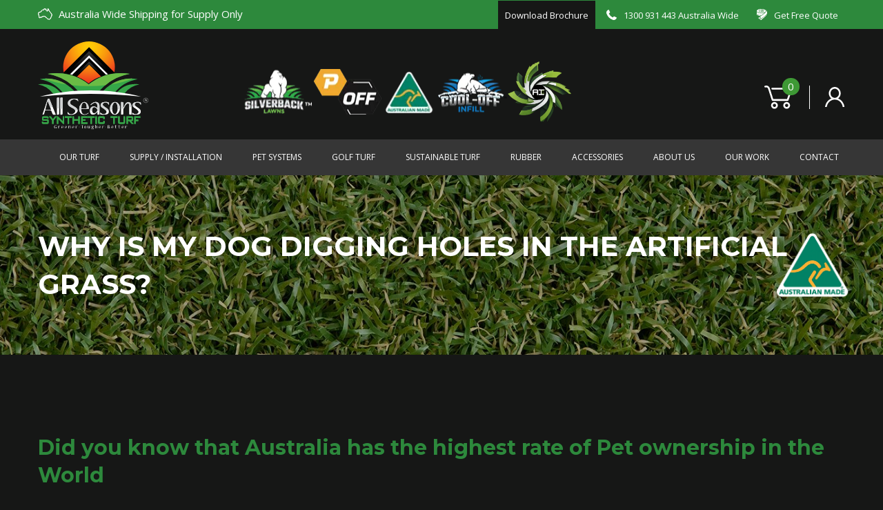

--- FILE ---
content_type: text/html; charset=UTF-8
request_url: https://allseasonssyntheticturf.com.au/diy-advice/why-is-my-dog-digging/
body_size: 58727
content:
<!DOCTYPE html><html lang="en"><head><script>(function(w,i,g){w[g]=w[g]||[];if(typeof w[g].push=='function')w[g].push(i)})
(window,'GTM-W7BJ5X4','google_tags_first_party');</script><script>(function(w,d,s,l){w[l]=w[l]||[];(function(){w[l].push(arguments);})('set', 'developer_id.dYzg1YT', true);
		w[l].push({'gtm.start':new Date().getTime(),event:'gtm.js'});var f=d.getElementsByTagName(s)[0],
		j=d.createElement(s);j.async=true;j.src='/6blo/';
		f.parentNode.insertBefore(j,f);
		})(window,document,'script','dataLayer');</script><script>if(navigator.userAgent.match(/MSIE|Internet Explorer/i)||navigator.userAgent.match(/Trident\/7\..*?rv:11/i)){let e=document.location.href;if(!e.match(/[?&]nonitro/)){if(e.indexOf("?")==-1){if(e.indexOf("#")==-1){document.location.href=e+"?nonitro=1"}else{document.location.href=e.replace("#","?nonitro=1#")}}else{if(e.indexOf("#")==-1){document.location.href=e+"&nonitro=1"}else{document.location.href=e.replace("#","&nonitro=1#")}}}}</script><link rel="preconnect" href="https://www.google.com" /><link rel="preconnect" href="https://cdn-chbck.nitrocdn.com" /><meta utf-8 /><meta name="viewport" content="width=device-width, initial-scale=1, shrink-to-fit=no" /><meta name="google-site-verification" content="dpeCt8e2WdI0OB52nnUkI025-wIJs9cHhzovG4DOrwQ" /><title>Why is my Dog Digging Holes in the Artificial Grass?</title><meta name="robots" content="index, follow, max-image-preview:large, max-snippet:-1, max-video-preview:-1" /><meta name="description" content="Is your dog digging holes in the artificial grass? We answer why." /><meta property="og:locale" content="en_US" /><meta property="og:type" content="article" /><meta property="og:title" content="Why is my Dog Digging Holes in the Artificial Grass?" /><meta property="og:description" content="Is your dog digging holes in the artificial grass? We answer why." /><meta property="og:url" content="https://allseasonssyntheticturf.com.au/diy-advice/why-is-my-dog-digging/" /><meta property="og:site_name" content="All Seasons Synthetic Turf" /><meta property="article:published_time" content="2021-07-13T06:26:40+00:00" /><meta property="article:modified_time" content="2022-07-26T03:37:12+00:00" /><meta property="og:image" content="https://allseasonssyntheticturf.com.au/wp-content/uploads/2021/06/P1090202.jpg" /><meta property="og:image:width" content="900" /><meta property="og:image:height" content="675" /><meta property="og:image:type" content="image/jpeg" /><meta name="author" content="admin" /><meta name="twitter:card" content="summary_large_image" /><meta name="twitter:label1" content="Written by" /><meta name="twitter:data1" content="admin" /><meta name="twitter:label2" content="Est. reading time" /><meta name="twitter:data2" content="5 minutes" /><meta name="generator" content="NitroPack" /><script>var NPSH,NitroScrollHelper;NPSH=NitroScrollHelper=function(){let e=null;const o=window.sessionStorage.getItem("nitroScrollPos");function t(){let e=JSON.parse(window.sessionStorage.getItem("nitroScrollPos"))||{};if(typeof e!=="object"){e={}}e[document.URL]=window.scrollY;window.sessionStorage.setItem("nitroScrollPos",JSON.stringify(e))}window.addEventListener("scroll",function(){if(e!==null){clearTimeout(e)}e=setTimeout(t,200)},{passive:true});let r={};r.getScrollPos=()=>{if(!o){return 0}const e=JSON.parse(o);return e[document.URL]||0};r.isScrolled=()=>{return r.getScrollPos()>document.documentElement.clientHeight*.5};return r}();</script><script>(function(){var a=false;var e=document.documentElement.classList;var i=navigator.userAgent.toLowerCase();var n=["android","iphone","ipad"];var r=n.length;var o;var d=null;for(var t=0;t<r;t++){o=n[t];if(i.indexOf(o)>-1)d=o;if(e.contains(o)){a=true;e.remove(o)}}if(a&&d){e.add(d);if(d=="iphone"||d=="ipad"){e.add("ios")}}})();</script><script type="text/worker" id="nitro-web-worker">var preloadRequests=0;var remainingCount={};var baseURI="";self.onmessage=function(e){switch(e.data.cmd){case"RESOURCE_PRELOAD":var o=e.data.requestId;remainingCount[o]=0;e.data.resources.forEach(function(e){preload(e,function(o){return function(){console.log(o+" DONE: "+e);if(--remainingCount[o]==0){self.postMessage({cmd:"RESOURCE_PRELOAD",requestId:o})}}}(o));remainingCount[o]++});break;case"SET_BASEURI":baseURI=e.data.uri;break}};async function preload(e,o){if(typeof URL!=="undefined"&&baseURI){try{var a=new URL(e,baseURI);e=a.href}catch(e){console.log("Worker error: "+e.message)}}console.log("Preloading "+e);try{var n=new Request(e,{mode:"no-cors",redirect:"follow"});await fetch(n);o()}catch(a){console.log(a);var r=new XMLHttpRequest;r.responseType="blob";r.onload=o;r.onerror=o;r.open("GET",e,true);r.send()}}</script><script id="nprl">(()=>{if(window.NPRL!=undefined)return;(function(e){var t=e.prototype;t.after||(t.after=function(){var e,t=arguments,n=t.length,r=0,i=this,o=i.parentNode,a=Node,c=String,u=document;if(o!==null){while(r<n){(e=t[r])instanceof a?(i=i.nextSibling)!==null?o.insertBefore(e,i):o.appendChild(e):o.appendChild(u.createTextNode(c(e)));++r}}})})(Element);var e,t;e=t=function(){var t=false;var r=window.URL||window.webkitURL;var i=true;var o=true;var a=2;var c=null;var u=null;var d=true;var s=window.nitroGtmExcludes!=undefined;var l=s?JSON.parse(atob(window.nitroGtmExcludes)).map(e=>new RegExp(e)):[];var f;var m;var v=null;var p=null;var g=null;var h={touch:["touchmove","touchend"],default:["mousemove","click","keydown","wheel"]};var E=true;var y=[];var w=false;var b=[];var S=0;var N=0;var L=false;var T=0;var R=null;var O=false;var A=false;var C=false;var P=[];var I=[];var M=[];var k=[];var x=false;var _={};var j=new Map;var B="noModule"in HTMLScriptElement.prototype;var q=requestAnimationFrame||mozRequestAnimationFrame||webkitRequestAnimationFrame||msRequestAnimationFrame;const D="gtm.js?id=";function H(e,t){if(!_[e]){_[e]=[]}_[e].push(t)}function U(e,t){if(_[e]){var n=0,r=_[e];for(var n=0;n<r.length;n++){r[n].call(this,t)}}}function Y(){(function(e,t){var r=null;var i=function(e){r(e)};var o=null;var a={};var c=null;var u=null;var d=0;e.addEventListener(t,function(r){if(["load","DOMContentLoaded"].indexOf(t)!=-1){if(u){Q(function(){e.triggerNitroEvent(t)})}c=true}else if(t=="readystatechange"){d++;n.ogReadyState=d==1?"interactive":"complete";if(u&&u>=d){n.documentReadyState=n.ogReadyState;Q(function(){e.triggerNitroEvent(t)})}}});e.addEventListener(t+"Nitro",function(e){if(["load","DOMContentLoaded"].indexOf(t)!=-1){if(!c){e.preventDefault();e.stopImmediatePropagation()}else{}u=true}else if(t=="readystatechange"){u=n.documentReadyState=="interactive"?1:2;if(d<u){e.preventDefault();e.stopImmediatePropagation()}}});switch(t){case"load":o="onload";break;case"readystatechange":o="onreadystatechange";break;case"pageshow":o="onpageshow";break;default:o=null;break}if(o){Object.defineProperty(e,o,{get:function(){return r},set:function(n){if(typeof n!=="function"){r=null;e.removeEventListener(t+"Nitro",i)}else{if(!r){e.addEventListener(t+"Nitro",i)}r=n}}})}Object.defineProperty(e,"addEventListener"+t,{value:function(r){if(r!=t||!n.startedScriptLoading||document.currentScript&&document.currentScript.hasAttribute("nitro-exclude")){}else{arguments[0]+="Nitro"}e.ogAddEventListener.apply(e,arguments);a[arguments[1]]=arguments[0]}});Object.defineProperty(e,"removeEventListener"+t,{value:function(t){var n=a[arguments[1]];arguments[0]=n;e.ogRemoveEventListener.apply(e,arguments)}});Object.defineProperty(e,"triggerNitroEvent"+t,{value:function(t,n){n=n||e;var r=new Event(t+"Nitro",{bubbles:true});r.isNitroPack=true;Object.defineProperty(r,"type",{get:function(){return t},set:function(){}});Object.defineProperty(r,"target",{get:function(){return n},set:function(){}});e.dispatchEvent(r)}});if(typeof e.triggerNitroEvent==="undefined"){(function(){var t=e.addEventListener;var n=e.removeEventListener;Object.defineProperty(e,"ogAddEventListener",{value:t});Object.defineProperty(e,"ogRemoveEventListener",{value:n});Object.defineProperty(e,"addEventListener",{value:function(n){var r="addEventListener"+n;if(typeof e[r]!=="undefined"){e[r].apply(e,arguments)}else{t.apply(e,arguments)}},writable:true});Object.defineProperty(e,"removeEventListener",{value:function(t){var r="removeEventListener"+t;if(typeof e[r]!=="undefined"){e[r].apply(e,arguments)}else{n.apply(e,arguments)}}});Object.defineProperty(e,"triggerNitroEvent",{value:function(t,n){var r="triggerNitroEvent"+t;if(typeof e[r]!=="undefined"){e[r].apply(e,arguments)}}})})()}}).apply(null,arguments)}Y(window,"load");Y(window,"pageshow");Y(window,"DOMContentLoaded");Y(document,"DOMContentLoaded");Y(document,"readystatechange");try{var F=new Worker(r.createObjectURL(new Blob([document.getElementById("nitro-web-worker").textContent],{type:"text/javascript"})))}catch(e){var F=new Worker("data:text/javascript;base64,"+btoa(document.getElementById("nitro-web-worker").textContent))}F.onmessage=function(e){if(e.data.cmd=="RESOURCE_PRELOAD"){U(e.data.requestId,e)}};if(typeof document.baseURI!=="undefined"){F.postMessage({cmd:"SET_BASEURI",uri:document.baseURI})}var G=function(e){if(--S==0){Q(K)}};var W=function(e){e.target.removeEventListener("load",W);e.target.removeEventListener("error",W);e.target.removeEventListener("nitroTimeout",W);if(e.type!="nitroTimeout"){clearTimeout(e.target.nitroTimeout)}if(--N==0&&S==0){Q(J)}};var X=function(e){var t=e.textContent;try{var n=r.createObjectURL(new Blob([t.replace(/^(?:<!--)?(.*?)(?:-->)?$/gm,"$1")],{type:"text/javascript"}))}catch(e){var n="data:text/javascript;base64,"+btoa(t.replace(/^(?:<!--)?(.*?)(?:-->)?$/gm,"$1"))}return n};var K=function(){n.documentReadyState="interactive";document.triggerNitroEvent("readystatechange");document.triggerNitroEvent("DOMContentLoaded");if(window.pageYOffset||window.pageXOffset){window.dispatchEvent(new Event("scroll"))}A=true;Q(function(){if(N==0){Q(J)}Q($)})};var J=function(){if(!A||O)return;O=true;R.disconnect();en();n.documentReadyState="complete";document.triggerNitroEvent("readystatechange");window.triggerNitroEvent("load",document);window.triggerNitroEvent("pageshow",document);if(window.pageYOffset||window.pageXOffset||location.hash){let e=typeof history.scrollRestoration!=="undefined"&&history.scrollRestoration=="auto";if(e&&typeof NPSH!=="undefined"&&NPSH.getScrollPos()>0&&window.pageYOffset>document.documentElement.clientHeight*.5){window.scrollTo(0,NPSH.getScrollPos())}else if(location.hash){try{let e=document.querySelector(location.hash);if(e){e.scrollIntoView()}}catch(e){}}}var e=null;if(a==1){e=eo}else{e=eu}Q(e)};var Q=function(e){setTimeout(e,0)};var V=function(e){if(e.type=="touchend"||e.type=="click"){g=e}};var $=function(){if(d&&g){setTimeout(function(e){return function(){var t=function(e,t,n){var r=new Event(e,{bubbles:true,cancelable:true});if(e=="click"){r.clientX=t;r.clientY=n}else{r.touches=[{clientX:t,clientY:n}]}return r};var n;if(e.type=="touchend"){var r=e.changedTouches[0];n=document.elementFromPoint(r.clientX,r.clientY);n.dispatchEvent(t("touchstart"),r.clientX,r.clientY);n.dispatchEvent(t("touchend"),r.clientX,r.clientY);n.dispatchEvent(t("click"),r.clientX,r.clientY)}else if(e.type=="click"){n=document.elementFromPoint(e.clientX,e.clientY);n.dispatchEvent(t("click"),e.clientX,e.clientY)}}}(g),150);g=null}};var z=function(e){if(e.tagName=="SCRIPT"&&!e.hasAttribute("data-nitro-for-id")&&!e.hasAttribute("nitro-document-write")||e.tagName=="IMG"&&(e.hasAttribute("src")||e.hasAttribute("srcset"))||e.tagName=="IFRAME"&&e.hasAttribute("src")||e.tagName=="LINK"&&e.hasAttribute("href")&&e.hasAttribute("rel")&&e.getAttribute("rel")=="stylesheet"){if(e.tagName==="IFRAME"&&e.src.indexOf("about:blank")>-1){return}var t="";switch(e.tagName){case"LINK":t=e.href;break;case"IMG":if(k.indexOf(e)>-1)return;t=e.srcset||e.src;break;default:t=e.src;break}var n=e.getAttribute("type");if(!t&&e.tagName!=="SCRIPT")return;if((e.tagName=="IMG"||e.tagName=="LINK")&&(t.indexOf("data:")===0||t.indexOf("blob:")===0))return;if(e.tagName=="SCRIPT"&&n&&n!=="text/javascript"&&n!=="application/javascript"){if(n!=="module"||!B)return}if(e.tagName==="SCRIPT"){if(k.indexOf(e)>-1)return;if(e.noModule&&B){return}let t=null;if(document.currentScript){if(document.currentScript.src&&document.currentScript.src.indexOf(D)>-1){t=document.currentScript}if(document.currentScript.hasAttribute("data-nitro-gtm-id")){e.setAttribute("data-nitro-gtm-id",document.currentScript.getAttribute("data-nitro-gtm-id"))}}else if(window.nitroCurrentScript){if(window.nitroCurrentScript.src&&window.nitroCurrentScript.src.indexOf(D)>-1){t=window.nitroCurrentScript}}if(t&&s){let n=false;for(const t of l){n=e.src?t.test(e.src):t.test(e.textContent);if(n){break}}if(!n){e.type="text/googletagmanagerscript";let n=t.hasAttribute("data-nitro-gtm-id")?t.getAttribute("data-nitro-gtm-id"):t.id;if(!j.has(n)){j.set(n,[])}let r=j.get(n);r.push(e);return}}if(!e.src){if(e.textContent.length>0){e.textContent+="\n;if(document.currentScript.nitroTimeout) {clearTimeout(document.currentScript.nitroTimeout);}; setTimeout(function() { this.dispatchEvent(new Event('load')); }.bind(document.currentScript), 0);"}else{return}}else{}k.push(e)}if(!e.hasOwnProperty("nitroTimeout")){N++;e.addEventListener("load",W,true);e.addEventListener("error",W,true);e.addEventListener("nitroTimeout",W,true);e.nitroTimeout=setTimeout(function(){console.log("Resource timed out",e);e.dispatchEvent(new Event("nitroTimeout"))},5e3)}}};var Z=function(e){if(e.hasOwnProperty("nitroTimeout")&&e.nitroTimeout){clearTimeout(e.nitroTimeout);e.nitroTimeout=null;e.dispatchEvent(new Event("nitroTimeout"))}};document.documentElement.addEventListener("load",function(e){if(e.target.tagName=="SCRIPT"||e.target.tagName=="IMG"){k.push(e.target)}},true);document.documentElement.addEventListener("error",function(e){if(e.target.tagName=="SCRIPT"||e.target.tagName=="IMG"){k.push(e.target)}},true);var ee=["appendChild","replaceChild","insertBefore","prepend","append","before","after","replaceWith","insertAdjacentElement"];var et=function(){if(s){window._nitro_setTimeout=window.setTimeout;window.setTimeout=function(e,t,...n){let r=document.currentScript||window.nitroCurrentScript;if(!r||r.src&&r.src.indexOf(D)==-1){return window._nitro_setTimeout.call(window,e,t,...n)}return window._nitro_setTimeout.call(window,function(e,t){return function(...n){window.nitroCurrentScript=e;t(...n)}}(r,e),t,...n)}}ee.forEach(function(e){HTMLElement.prototype["og"+e]=HTMLElement.prototype[e];HTMLElement.prototype[e]=function(...t){if(this.parentNode||this===document.documentElement){switch(e){case"replaceChild":case"insertBefore":t.pop();break;case"insertAdjacentElement":t.shift();break}t.forEach(function(e){if(!e)return;if(e.tagName=="SCRIPT"){z(e)}else{if(e.children&&e.children.length>0){e.querySelectorAll("script").forEach(z)}}})}return this["og"+e].apply(this,arguments)}})};var en=function(){if(s&&typeof window._nitro_setTimeout==="function"){window.setTimeout=window._nitro_setTimeout}ee.forEach(function(e){HTMLElement.prototype[e]=HTMLElement.prototype["og"+e]})};var er=async function(){if(o){ef(f);ef(V);if(v){clearTimeout(v);v=null}}if(T===1){L=true;return}else if(T===0){T=-1}n.startedScriptLoading=true;Object.defineProperty(document,"readyState",{get:function(){return n.documentReadyState},set:function(){}});var e=document.documentElement;var t={attributes:true,attributeFilter:["src"],childList:true,subtree:true};R=new MutationObserver(function(e,t){e.forEach(function(e){if(e.type=="childList"&&e.addedNodes.length>0){e.addedNodes.forEach(function(e){if(!document.documentElement.contains(e)){return}if(e.tagName=="IMG"||e.tagName=="IFRAME"||e.tagName=="LINK"){z(e)}})}if(e.type=="childList"&&e.removedNodes.length>0){e.removedNodes.forEach(function(e){if(e.tagName=="IFRAME"||e.tagName=="LINK"){Z(e)}})}if(e.type=="attributes"){var t=e.target;if(!document.documentElement.contains(t)){return}if(t.tagName=="IFRAME"||t.tagName=="LINK"||t.tagName=="IMG"||t.tagName=="SCRIPT"){z(t)}}})});R.observe(e,t);if(!s){et()}await Promise.all(P);var r=b.shift();var i=null;var a=false;while(r){var c;var u=JSON.parse(atob(r.meta));var d=u.delay;if(r.type=="inline"){var l=document.getElementById(r.id);if(l){l.remove()}else{r=b.shift();continue}c=X(l);if(c===false){r=b.shift();continue}}else{c=r.src}if(!a&&r.type!="inline"&&(typeof u.attributes.async!="undefined"||typeof u.attributes.defer!="undefined")){if(i===null){i=r}else if(i===r){a=true}if(!a){b.push(r);r=b.shift();continue}}var m=document.createElement("script");m.src=c;m.setAttribute("data-nitro-for-id",r.id);for(var p in u.attributes){try{if(u.attributes[p]===false){m.setAttribute(p,"")}else{m.setAttribute(p,u.attributes[p])}}catch(e){console.log("Error while setting script attribute",m,e)}}m.async=false;if(u.canonicalLink!=""&&Object.getOwnPropertyDescriptor(m,"src")?.configurable!==false){(e=>{Object.defineProperty(m,"src",{get:function(){return e.canonicalLink},set:function(){}})})(u)}if(d){setTimeout((function(e,t){var n=document.querySelector("[data-nitro-marker-id='"+t+"']");if(n){n.after(e)}else{document.head.appendChild(e)}}).bind(null,m,r.id),d)}else{m.addEventListener("load",G);m.addEventListener("error",G);if(!m.noModule||!B){S++}var g=document.querySelector("[data-nitro-marker-id='"+r.id+"']");if(g){Q(function(e,t){return function(){e.after(t)}}(g,m))}else{Q(function(e){return function(){document.head.appendChild(e)}}(m))}}r=b.shift()}};var ei=function(){var e=document.getElementById("nitro-deferred-styles");var t=document.createElement("div");t.innerHTML=e.textContent;return t};var eo=async function(e){isPreload=e&&e.type=="NitroPreload";if(!isPreload){T=-1;E=false;if(o){ef(f);ef(V);if(v){clearTimeout(v);v=null}}}if(w===false){var t=ei();let e=t.querySelectorAll('style,link[rel="stylesheet"]');w=e.length;if(w){let e=document.getElementById("nitro-deferred-styles-marker");e.replaceWith.apply(e,t.childNodes)}else if(isPreload){Q(ed)}else{es()}}else if(w===0&&!isPreload){es()}};var ea=function(){var e=ei();var t=e.childNodes;var n;var r=[];for(var i=0;i<t.length;i++){n=t[i];if(n.href){r.push(n.href)}}var o="css-preload";H(o,function(e){eo(new Event("NitroPreload"))});if(r.length){F.postMessage({cmd:"RESOURCE_PRELOAD",resources:r,requestId:o})}else{Q(function(){U(o)})}};var ec=function(){if(T===-1)return;T=1;var e=[];var t,n;for(var r=0;r<b.length;r++){t=b[r];if(t.type!="inline"){if(t.src){n=JSON.parse(atob(t.meta));if(n.delay)continue;if(n.attributes.type&&n.attributes.type=="module"&&!B)continue;e.push(t.src)}}}if(e.length){var i="js-preload";H(i,function(e){T=2;if(L){Q(er)}});F.postMessage({cmd:"RESOURCE_PRELOAD",resources:e,requestId:i})}};var eu=function(){while(I.length){style=I.shift();if(style.hasAttribute("nitropack-onload")){style.setAttribute("onload",style.getAttribute("nitropack-onload"));Q(function(e){return function(){e.dispatchEvent(new Event("load"))}}(style))}}while(M.length){style=M.shift();if(style.hasAttribute("nitropack-onerror")){style.setAttribute("onerror",style.getAttribute("nitropack-onerror"));Q(function(e){return function(){e.dispatchEvent(new Event("error"))}}(style))}}};var ed=function(){if(!x){if(i){Q(function(){var e=document.getElementById("nitro-critical-css");if(e){e.remove()}})}x=true;onStylesLoadEvent=new Event("NitroStylesLoaded");onStylesLoadEvent.isNitroPack=true;window.dispatchEvent(onStylesLoadEvent)}};var es=function(){if(a==2){Q(er)}else{eu()}};var el=function(e){m.forEach(function(t){document.addEventListener(t,e,true)})};var ef=function(e){m.forEach(function(t){document.removeEventListener(t,e,true)})};if(s){et()}return{setAutoRemoveCriticalCss:function(e){i=e},registerScript:function(e,t,n){b.push({type:"remote",src:e,id:t,meta:n})},registerInlineScript:function(e,t){b.push({type:"inline",id:e,meta:t})},registerStyle:function(e,t,n){y.push({href:e,rel:t,media:n})},onLoadStyle:function(e){I.push(e);if(w!==false&&--w==0){Q(ed);if(E){E=false}else{es()}}},onErrorStyle:function(e){M.push(e);if(w!==false&&--w==0){Q(ed);if(E){E=false}else{es()}}},loadJs:function(e,t){if(!e.src){var n=X(e);if(n!==false){e.src=n;e.textContent=""}}if(t){Q(function(e,t){return function(){e.after(t)}}(t,e))}else{Q(function(e){return function(){document.head.appendChild(e)}}(e))}},loadQueuedResources:async function(){window.dispatchEvent(new Event("NitroBootStart"));if(p){clearTimeout(p);p=null}window.removeEventListener("load",e.loadQueuedResources);f=a==1?er:eo;if(!o||g){Q(f)}else{if(navigator.userAgent.indexOf(" Edge/")==-1){ea();H("css-preload",ec)}el(f);if(u){if(c){v=setTimeout(f,c)}}else{}}},fontPreload:function(e){var t="critical-fonts";H(t,function(e){document.getElementById("nitro-critical-fonts").type="text/css"});F.postMessage({cmd:"RESOURCE_PRELOAD",resources:e,requestId:t})},boot:function(){if(t)return;t=true;C=typeof NPSH!=="undefined"&&NPSH.isScrolled();let n=document.prerendering;if(location.hash||C||n){o=false}m=h.default.concat(h.touch);p=setTimeout(e.loadQueuedResources,1500);el(V);if(C){e.loadQueuedResources()}else{window.addEventListener("load",e.loadQueuedResources)}},addPrerequisite:function(e){P.push(e)},getTagManagerNodes:function(e){if(!e)return j;return j.get(e)??[]}}}();var n,r;n=r=function(){var t=document.write;return{documentWrite:function(n,r){if(n&&n.hasAttribute("nitro-exclude")){return t.call(document,r)}var i=null;if(n.documentWriteContainer){i=n.documentWriteContainer}else{i=document.createElement("span");n.documentWriteContainer=i}var o=null;if(n){if(n.hasAttribute("data-nitro-for-id")){o=document.querySelector('template[data-nitro-marker-id="'+n.getAttribute("data-nitro-for-id")+'"]')}else{o=n}}i.innerHTML+=r;i.querySelectorAll("script").forEach(function(e){e.setAttribute("nitro-document-write","")});if(!i.parentNode){if(o){o.parentNode.insertBefore(i,o)}else{document.body.appendChild(i)}}var a=document.createElement("span");a.innerHTML=r;var c=a.querySelectorAll("script");if(c.length){c.forEach(function(t){var n=t.getAttributeNames();var r=document.createElement("script");n.forEach(function(e){r.setAttribute(e,t.getAttribute(e))});r.async=false;if(!t.src&&t.textContent){r.textContent=t.textContent}e.loadJs(r,o)})}},TrustLogo:function(e,t){var n=document.getElementById(e);var r=document.createElement("img");r.src=t;n.parentNode.insertBefore(r,n)},documentReadyState:"loading",ogReadyState:document.readyState,startedScriptLoading:false,loadScriptDelayed:function(e,t){setTimeout(function(){var t=document.createElement("script");t.src=e;document.head.appendChild(t)},t)}}}();document.write=function(e){n.documentWrite(document.currentScript,e)};document.writeln=function(e){n.documentWrite(document.currentScript,e+"\n")};window.NPRL=e;window.NitroResourceLoader=t;window.NPh=n;window.NitroPackHelper=r})();</script><template id="nitro-deferred-styles-marker"></template><style id="nitro-fonts">@font-face{font-family:"Montserrat";font-style:normal;font-weight:300;font-display:swap;src:url("https://fonts.gstatic.com/s/montserrat/v31/JTUSjIg1_i6t8kCHKm459WRhyyTh89ZNpQ.woff2") format("woff2");unicode-range:U+0460-052F,U+1C80-1C8A,U+20B4,U+2DE0-2DFF,U+A640-A69F,U+FE2E-FE2F}@font-face{font-family:"Montserrat";font-style:normal;font-weight:300;font-display:swap;src:url("https://fonts.gstatic.com/s/montserrat/v31/JTUSjIg1_i6t8kCHKm459W1hyyTh89ZNpQ.woff2") format("woff2");unicode-range:U+0301,U+0400-045F,U+0490-0491,U+04B0-04B1,U+2116}@font-face{font-family:"Montserrat";font-style:normal;font-weight:300;font-display:swap;src:url("https://fonts.gstatic.com/s/montserrat/v31/JTUSjIg1_i6t8kCHKm459WZhyyTh89ZNpQ.woff2") format("woff2");unicode-range:U+0102-0103,U+0110-0111,U+0128-0129,U+0168-0169,U+01A0-01A1,U+01AF-01B0,U+0300-0301,U+0303-0304,U+0308-0309,U+0323,U+0329,U+1EA0-1EF9,U+20AB}@font-face{font-family:"Montserrat";font-style:normal;font-weight:300;font-display:swap;src:url("https://fonts.gstatic.com/s/montserrat/v31/JTUSjIg1_i6t8kCHKm459WdhyyTh89ZNpQ.woff2") format("woff2");unicode-range:U+0100-02BA,U+02BD-02C5,U+02C7-02CC,U+02CE-02D7,U+02DD-02FF,U+0304,U+0308,U+0329,U+1D00-1DBF,U+1E00-1E9F,U+1EF2-1EFF,U+2020,U+20A0-20AB,U+20AD-20C0,U+2113,U+2C60-2C7F,U+A720-A7FF}@font-face{font-family:"Montserrat";font-style:normal;font-weight:300;font-display:swap;src:url("https://fonts.gstatic.com/s/montserrat/v31/JTUSjIg1_i6t8kCHKm459WlhyyTh89Y.woff2") format("woff2");unicode-range:U+0000-00FF,U+0131,U+0152-0153,U+02BB-02BC,U+02C6,U+02DA,U+02DC,U+0304,U+0308,U+0329,U+2000-206F,U+20AC,U+2122,U+2191,U+2193,U+2212,U+2215,U+FEFF,U+FFFD}@font-face{font-family:"Montserrat";font-style:normal;font-weight:400;font-display:swap;src:url("https://fonts.gstatic.com/s/montserrat/v31/JTUSjIg1_i6t8kCHKm459WRhyyTh89ZNpQ.woff2") format("woff2");unicode-range:U+0460-052F,U+1C80-1C8A,U+20B4,U+2DE0-2DFF,U+A640-A69F,U+FE2E-FE2F}@font-face{font-family:"Montserrat";font-style:normal;font-weight:400;font-display:swap;src:url("https://fonts.gstatic.com/s/montserrat/v31/JTUSjIg1_i6t8kCHKm459W1hyyTh89ZNpQ.woff2") format("woff2");unicode-range:U+0301,U+0400-045F,U+0490-0491,U+04B0-04B1,U+2116}@font-face{font-family:"Montserrat";font-style:normal;font-weight:400;font-display:swap;src:url("https://fonts.gstatic.com/s/montserrat/v31/JTUSjIg1_i6t8kCHKm459WZhyyTh89ZNpQ.woff2") format("woff2");unicode-range:U+0102-0103,U+0110-0111,U+0128-0129,U+0168-0169,U+01A0-01A1,U+01AF-01B0,U+0300-0301,U+0303-0304,U+0308-0309,U+0323,U+0329,U+1EA0-1EF9,U+20AB}@font-face{font-family:"Montserrat";font-style:normal;font-weight:400;font-display:swap;src:url("https://fonts.gstatic.com/s/montserrat/v31/JTUSjIg1_i6t8kCHKm459WdhyyTh89ZNpQ.woff2") format("woff2");unicode-range:U+0100-02BA,U+02BD-02C5,U+02C7-02CC,U+02CE-02D7,U+02DD-02FF,U+0304,U+0308,U+0329,U+1D00-1DBF,U+1E00-1E9F,U+1EF2-1EFF,U+2020,U+20A0-20AB,U+20AD-20C0,U+2113,U+2C60-2C7F,U+A720-A7FF}@font-face{font-family:"Montserrat";font-style:normal;font-weight:400;font-display:swap;src:url("https://fonts.gstatic.com/s/montserrat/v31/JTUSjIg1_i6t8kCHKm459WlhyyTh89Y.woff2") format("woff2");unicode-range:U+0000-00FF,U+0131,U+0152-0153,U+02BB-02BC,U+02C6,U+02DA,U+02DC,U+0304,U+0308,U+0329,U+2000-206F,U+20AC,U+2122,U+2191,U+2193,U+2212,U+2215,U+FEFF,U+FFFD}@font-face{font-family:"Montserrat";font-style:normal;font-weight:500;font-display:swap;src:url("https://fonts.gstatic.com/s/montserrat/v31/JTUSjIg1_i6t8kCHKm459WRhyyTh89ZNpQ.woff2") format("woff2");unicode-range:U+0460-052F,U+1C80-1C8A,U+20B4,U+2DE0-2DFF,U+A640-A69F,U+FE2E-FE2F}@font-face{font-family:"Montserrat";font-style:normal;font-weight:500;font-display:swap;src:url("https://fonts.gstatic.com/s/montserrat/v31/JTUSjIg1_i6t8kCHKm459W1hyyTh89ZNpQ.woff2") format("woff2");unicode-range:U+0301,U+0400-045F,U+0490-0491,U+04B0-04B1,U+2116}@font-face{font-family:"Montserrat";font-style:normal;font-weight:500;font-display:swap;src:url("https://fonts.gstatic.com/s/montserrat/v31/JTUSjIg1_i6t8kCHKm459WZhyyTh89ZNpQ.woff2") format("woff2");unicode-range:U+0102-0103,U+0110-0111,U+0128-0129,U+0168-0169,U+01A0-01A1,U+01AF-01B0,U+0300-0301,U+0303-0304,U+0308-0309,U+0323,U+0329,U+1EA0-1EF9,U+20AB}@font-face{font-family:"Montserrat";font-style:normal;font-weight:500;font-display:swap;src:url("https://fonts.gstatic.com/s/montserrat/v31/JTUSjIg1_i6t8kCHKm459WdhyyTh89ZNpQ.woff2") format("woff2");unicode-range:U+0100-02BA,U+02BD-02C5,U+02C7-02CC,U+02CE-02D7,U+02DD-02FF,U+0304,U+0308,U+0329,U+1D00-1DBF,U+1E00-1E9F,U+1EF2-1EFF,U+2020,U+20A0-20AB,U+20AD-20C0,U+2113,U+2C60-2C7F,U+A720-A7FF}@font-face{font-family:"Montserrat";font-style:normal;font-weight:500;font-display:swap;src:url("https://fonts.gstatic.com/s/montserrat/v31/JTUSjIg1_i6t8kCHKm459WlhyyTh89Y.woff2") format("woff2");unicode-range:U+0000-00FF,U+0131,U+0152-0153,U+02BB-02BC,U+02C6,U+02DA,U+02DC,U+0304,U+0308,U+0329,U+2000-206F,U+20AC,U+2122,U+2191,U+2193,U+2212,U+2215,U+FEFF,U+FFFD}@font-face{font-family:"Montserrat";font-style:normal;font-weight:600;font-display:swap;src:url("https://fonts.gstatic.com/s/montserrat/v31/JTUSjIg1_i6t8kCHKm459WRhyyTh89ZNpQ.woff2") format("woff2");unicode-range:U+0460-052F,U+1C80-1C8A,U+20B4,U+2DE0-2DFF,U+A640-A69F,U+FE2E-FE2F}@font-face{font-family:"Montserrat";font-style:normal;font-weight:600;font-display:swap;src:url("https://fonts.gstatic.com/s/montserrat/v31/JTUSjIg1_i6t8kCHKm459W1hyyTh89ZNpQ.woff2") format("woff2");unicode-range:U+0301,U+0400-045F,U+0490-0491,U+04B0-04B1,U+2116}@font-face{font-family:"Montserrat";font-style:normal;font-weight:600;font-display:swap;src:url("https://fonts.gstatic.com/s/montserrat/v31/JTUSjIg1_i6t8kCHKm459WZhyyTh89ZNpQ.woff2") format("woff2");unicode-range:U+0102-0103,U+0110-0111,U+0128-0129,U+0168-0169,U+01A0-01A1,U+01AF-01B0,U+0300-0301,U+0303-0304,U+0308-0309,U+0323,U+0329,U+1EA0-1EF9,U+20AB}@font-face{font-family:"Montserrat";font-style:normal;font-weight:600;font-display:swap;src:url("https://fonts.gstatic.com/s/montserrat/v31/JTUSjIg1_i6t8kCHKm459WdhyyTh89ZNpQ.woff2") format("woff2");unicode-range:U+0100-02BA,U+02BD-02C5,U+02C7-02CC,U+02CE-02D7,U+02DD-02FF,U+0304,U+0308,U+0329,U+1D00-1DBF,U+1E00-1E9F,U+1EF2-1EFF,U+2020,U+20A0-20AB,U+20AD-20C0,U+2113,U+2C60-2C7F,U+A720-A7FF}@font-face{font-family:"Montserrat";font-style:normal;font-weight:600;font-display:swap;src:url("https://fonts.gstatic.com/s/montserrat/v31/JTUSjIg1_i6t8kCHKm459WlhyyTh89Y.woff2") format("woff2");unicode-range:U+0000-00FF,U+0131,U+0152-0153,U+02BB-02BC,U+02C6,U+02DA,U+02DC,U+0304,U+0308,U+0329,U+2000-206F,U+20AC,U+2122,U+2191,U+2193,U+2212,U+2215,U+FEFF,U+FFFD}@font-face{font-family:"Montserrat";font-style:normal;font-weight:700;font-display:swap;src:url("https://fonts.gstatic.com/s/montserrat/v31/JTUSjIg1_i6t8kCHKm459WRhyyTh89ZNpQ.woff2") format("woff2");unicode-range:U+0460-052F,U+1C80-1C8A,U+20B4,U+2DE0-2DFF,U+A640-A69F,U+FE2E-FE2F}@font-face{font-family:"Montserrat";font-style:normal;font-weight:700;font-display:swap;src:url("https://fonts.gstatic.com/s/montserrat/v31/JTUSjIg1_i6t8kCHKm459W1hyyTh89ZNpQ.woff2") format("woff2");unicode-range:U+0301,U+0400-045F,U+0490-0491,U+04B0-04B1,U+2116}@font-face{font-family:"Montserrat";font-style:normal;font-weight:700;font-display:swap;src:url("https://fonts.gstatic.com/s/montserrat/v31/JTUSjIg1_i6t8kCHKm459WZhyyTh89ZNpQ.woff2") format("woff2");unicode-range:U+0102-0103,U+0110-0111,U+0128-0129,U+0168-0169,U+01A0-01A1,U+01AF-01B0,U+0300-0301,U+0303-0304,U+0308-0309,U+0323,U+0329,U+1EA0-1EF9,U+20AB}@font-face{font-family:"Montserrat";font-style:normal;font-weight:700;font-display:swap;src:url("https://fonts.gstatic.com/s/montserrat/v31/JTUSjIg1_i6t8kCHKm459WdhyyTh89ZNpQ.woff2") format("woff2");unicode-range:U+0100-02BA,U+02BD-02C5,U+02C7-02CC,U+02CE-02D7,U+02DD-02FF,U+0304,U+0308,U+0329,U+1D00-1DBF,U+1E00-1E9F,U+1EF2-1EFF,U+2020,U+20A0-20AB,U+20AD-20C0,U+2113,U+2C60-2C7F,U+A720-A7FF}@font-face{font-family:"Montserrat";font-style:normal;font-weight:700;font-display:swap;src:url("https://fonts.gstatic.com/s/montserrat/v31/JTUSjIg1_i6t8kCHKm459WlhyyTh89Y.woff2") format("woff2");unicode-range:U+0000-00FF,U+0131,U+0152-0153,U+02BB-02BC,U+02C6,U+02DA,U+02DC,U+0304,U+0308,U+0329,U+2000-206F,U+20AC,U+2122,U+2191,U+2193,U+2212,U+2215,U+FEFF,U+FFFD}@font-face{font-family:"Open Sans";font-style:normal;font-weight:300;font-stretch:100%;font-display:swap;src:url("https://fonts.gstatic.com/s/opensans/v44/memvYaGs126MiZpBA-UvWbX2vVnXBbObj2OVTSKmu0SC55K5gw.woff2") format("woff2");unicode-range:U+0460-052F,U+1C80-1C8A,U+20B4,U+2DE0-2DFF,U+A640-A69F,U+FE2E-FE2F}@font-face{font-family:"Open Sans";font-style:normal;font-weight:300;font-stretch:100%;font-display:swap;src:url("https://fonts.gstatic.com/s/opensans/v44/memvYaGs126MiZpBA-UvWbX2vVnXBbObj2OVTSumu0SC55K5gw.woff2") format("woff2");unicode-range:U+0301,U+0400-045F,U+0490-0491,U+04B0-04B1,U+2116}@font-face{font-family:"Open Sans";font-style:normal;font-weight:300;font-stretch:100%;font-display:swap;src:url("https://fonts.gstatic.com/s/opensans/v44/memvYaGs126MiZpBA-UvWbX2vVnXBbObj2OVTSOmu0SC55K5gw.woff2") format("woff2");unicode-range:U+1F00-1FFF}@font-face{font-family:"Open Sans";font-style:normal;font-weight:300;font-stretch:100%;font-display:swap;src:url("https://fonts.gstatic.com/s/opensans/v44/memvYaGs126MiZpBA-UvWbX2vVnXBbObj2OVTSymu0SC55K5gw.woff2") format("woff2");unicode-range:U+0370-0377,U+037A-037F,U+0384-038A,U+038C,U+038E-03A1,U+03A3-03FF}@font-face{font-family:"Open Sans";font-style:normal;font-weight:300;font-stretch:100%;font-display:swap;src:url("https://fonts.gstatic.com/s/opensans/v44/memvYaGs126MiZpBA-UvWbX2vVnXBbObj2OVTS2mu0SC55K5gw.woff2") format("woff2");unicode-range:U+0307-0308,U+0590-05FF,U+200C-2010,U+20AA,U+25CC,U+FB1D-FB4F}@font-face{font-family:"Open Sans";font-style:normal;font-weight:300;font-stretch:100%;font-display:swap;src:url("https://fonts.gstatic.com/s/opensans/v44/memvYaGs126MiZpBA-UvWbX2vVnXBbObj2OVTVOmu0SC55K5gw.woff2") format("woff2");unicode-range:U+0302-0303,U+0305,U+0307-0308,U+0310,U+0312,U+0315,U+031A,U+0326-0327,U+032C,U+032F-0330,U+0332-0333,U+0338,U+033A,U+0346,U+034D,U+0391-03A1,U+03A3-03A9,U+03B1-03C9,U+03D1,U+03D5-03D6,U+03F0-03F1,U+03F4-03F5,U+2016-2017,U+2034-2038,U+203C,U+2040,U+2043,U+2047,U+2050,U+2057,U+205F,U+2070-2071,U+2074-208E,U+2090-209C,U+20D0-20DC,U+20E1,U+20E5-20EF,U+2100-2112,U+2114-2115,U+2117-2121,U+2123-214F,U+2190,U+2192,U+2194-21AE,U+21B0-21E5,U+21F1-21F2,U+21F4-2211,U+2213-2214,U+2216-22FF,U+2308-230B,U+2310,U+2319,U+231C-2321,U+2336-237A,U+237C,U+2395,U+239B-23B7,U+23D0,U+23DC-23E1,U+2474-2475,U+25AF,U+25B3,U+25B7,U+25BD,U+25C1,U+25CA,U+25CC,U+25FB,U+266D-266F,U+27C0-27FF,U+2900-2AFF,U+2B0E-2B11,U+2B30-2B4C,U+2BFE,U+3030,U+FF5B,U+FF5D,U+1D400-1D7FF,U+1EE00-1EEFF}@font-face{font-family:"Open Sans";font-style:normal;font-weight:300;font-stretch:100%;font-display:swap;src:url("https://fonts.gstatic.com/s/opensans/v44/memvYaGs126MiZpBA-UvWbX2vVnXBbObj2OVTUGmu0SC55K5gw.woff2") format("woff2");unicode-range:U+0001-000C,U+000E-001F,U+007F-009F,U+20DD-20E0,U+20E2-20E4,U+2150-218F,U+2190,U+2192,U+2194-2199,U+21AF,U+21E6-21F0,U+21F3,U+2218-2219,U+2299,U+22C4-22C6,U+2300-243F,U+2440-244A,U+2460-24FF,U+25A0-27BF,U+2800-28FF,U+2921-2922,U+2981,U+29BF,U+29EB,U+2B00-2BFF,U+4DC0-4DFF,U+FFF9-FFFB,U+10140-1018E,U+10190-1019C,U+101A0,U+101D0-101FD,U+102E0-102FB,U+10E60-10E7E,U+1D2C0-1D2D3,U+1D2E0-1D37F,U+1F000-1F0FF,U+1F100-1F1AD,U+1F1E6-1F1FF,U+1F30D-1F30F,U+1F315,U+1F31C,U+1F31E,U+1F320-1F32C,U+1F336,U+1F378,U+1F37D,U+1F382,U+1F393-1F39F,U+1F3A7-1F3A8,U+1F3AC-1F3AF,U+1F3C2,U+1F3C4-1F3C6,U+1F3CA-1F3CE,U+1F3D4-1F3E0,U+1F3ED,U+1F3F1-1F3F3,U+1F3F5-1F3F7,U+1F408,U+1F415,U+1F41F,U+1F426,U+1F43F,U+1F441-1F442,U+1F444,U+1F446-1F449,U+1F44C-1F44E,U+1F453,U+1F46A,U+1F47D,U+1F4A3,U+1F4B0,U+1F4B3,U+1F4B9,U+1F4BB,U+1F4BF,U+1F4C8-1F4CB,U+1F4D6,U+1F4DA,U+1F4DF,U+1F4E3-1F4E6,U+1F4EA-1F4ED,U+1F4F7,U+1F4F9-1F4FB,U+1F4FD-1F4FE,U+1F503,U+1F507-1F50B,U+1F50D,U+1F512-1F513,U+1F53E-1F54A,U+1F54F-1F5FA,U+1F610,U+1F650-1F67F,U+1F687,U+1F68D,U+1F691,U+1F694,U+1F698,U+1F6AD,U+1F6B2,U+1F6B9-1F6BA,U+1F6BC,U+1F6C6-1F6CF,U+1F6D3-1F6D7,U+1F6E0-1F6EA,U+1F6F0-1F6F3,U+1F6F7-1F6FC,U+1F700-1F7FF,U+1F800-1F80B,U+1F810-1F847,U+1F850-1F859,U+1F860-1F887,U+1F890-1F8AD,U+1F8B0-1F8BB,U+1F8C0-1F8C1,U+1F900-1F90B,U+1F93B,U+1F946,U+1F984,U+1F996,U+1F9E9,U+1FA00-1FA6F,U+1FA70-1FA7C,U+1FA80-1FA89,U+1FA8F-1FAC6,U+1FACE-1FADC,U+1FADF-1FAE9,U+1FAF0-1FAF8,U+1FB00-1FBFF}@font-face{font-family:"Open Sans";font-style:normal;font-weight:300;font-stretch:100%;font-display:swap;src:url("https://fonts.gstatic.com/s/opensans/v44/memvYaGs126MiZpBA-UvWbX2vVnXBbObj2OVTSCmu0SC55K5gw.woff2") format("woff2");unicode-range:U+0102-0103,U+0110-0111,U+0128-0129,U+0168-0169,U+01A0-01A1,U+01AF-01B0,U+0300-0301,U+0303-0304,U+0308-0309,U+0323,U+0329,U+1EA0-1EF9,U+20AB}@font-face{font-family:"Open Sans";font-style:normal;font-weight:300;font-stretch:100%;font-display:swap;src:url("https://fonts.gstatic.com/s/opensans/v44/memvYaGs126MiZpBA-UvWbX2vVnXBbObj2OVTSGmu0SC55K5gw.woff2") format("woff2");unicode-range:U+0100-02BA,U+02BD-02C5,U+02C7-02CC,U+02CE-02D7,U+02DD-02FF,U+0304,U+0308,U+0329,U+1D00-1DBF,U+1E00-1E9F,U+1EF2-1EFF,U+2020,U+20A0-20AB,U+20AD-20C0,U+2113,U+2C60-2C7F,U+A720-A7FF}@font-face{font-family:"Open Sans";font-style:normal;font-weight:300;font-stretch:100%;font-display:swap;src:url("https://fonts.gstatic.com/s/opensans/v44/memvYaGs126MiZpBA-UvWbX2vVnXBbObj2OVTS-mu0SC55I.woff2") format("woff2");unicode-range:U+0000-00FF,U+0131,U+0152-0153,U+02BB-02BC,U+02C6,U+02DA,U+02DC,U+0304,U+0308,U+0329,U+2000-206F,U+20AC,U+2122,U+2191,U+2193,U+2212,U+2215,U+FEFF,U+FFFD}@font-face{font-family:"Open Sans";font-style:normal;font-weight:400;font-stretch:100%;font-display:swap;src:url("https://fonts.gstatic.com/s/opensans/v44/memvYaGs126MiZpBA-UvWbX2vVnXBbObj2OVTSKmu0SC55K5gw.woff2") format("woff2");unicode-range:U+0460-052F,U+1C80-1C8A,U+20B4,U+2DE0-2DFF,U+A640-A69F,U+FE2E-FE2F}@font-face{font-family:"Open Sans";font-style:normal;font-weight:400;font-stretch:100%;font-display:swap;src:url("https://fonts.gstatic.com/s/opensans/v44/memvYaGs126MiZpBA-UvWbX2vVnXBbObj2OVTSumu0SC55K5gw.woff2") format("woff2");unicode-range:U+0301,U+0400-045F,U+0490-0491,U+04B0-04B1,U+2116}@font-face{font-family:"Open Sans";font-style:normal;font-weight:400;font-stretch:100%;font-display:swap;src:url("https://fonts.gstatic.com/s/opensans/v44/memvYaGs126MiZpBA-UvWbX2vVnXBbObj2OVTSOmu0SC55K5gw.woff2") format("woff2");unicode-range:U+1F00-1FFF}@font-face{font-family:"Open Sans";font-style:normal;font-weight:400;font-stretch:100%;font-display:swap;src:url("https://fonts.gstatic.com/s/opensans/v44/memvYaGs126MiZpBA-UvWbX2vVnXBbObj2OVTSymu0SC55K5gw.woff2") format("woff2");unicode-range:U+0370-0377,U+037A-037F,U+0384-038A,U+038C,U+038E-03A1,U+03A3-03FF}@font-face{font-family:"Open Sans";font-style:normal;font-weight:400;font-stretch:100%;font-display:swap;src:url("https://fonts.gstatic.com/s/opensans/v44/memvYaGs126MiZpBA-UvWbX2vVnXBbObj2OVTS2mu0SC55K5gw.woff2") format("woff2");unicode-range:U+0307-0308,U+0590-05FF,U+200C-2010,U+20AA,U+25CC,U+FB1D-FB4F}@font-face{font-family:"Open Sans";font-style:normal;font-weight:400;font-stretch:100%;font-display:swap;src:url("https://fonts.gstatic.com/s/opensans/v44/memvYaGs126MiZpBA-UvWbX2vVnXBbObj2OVTVOmu0SC55K5gw.woff2") format("woff2");unicode-range:U+0302-0303,U+0305,U+0307-0308,U+0310,U+0312,U+0315,U+031A,U+0326-0327,U+032C,U+032F-0330,U+0332-0333,U+0338,U+033A,U+0346,U+034D,U+0391-03A1,U+03A3-03A9,U+03B1-03C9,U+03D1,U+03D5-03D6,U+03F0-03F1,U+03F4-03F5,U+2016-2017,U+2034-2038,U+203C,U+2040,U+2043,U+2047,U+2050,U+2057,U+205F,U+2070-2071,U+2074-208E,U+2090-209C,U+20D0-20DC,U+20E1,U+20E5-20EF,U+2100-2112,U+2114-2115,U+2117-2121,U+2123-214F,U+2190,U+2192,U+2194-21AE,U+21B0-21E5,U+21F1-21F2,U+21F4-2211,U+2213-2214,U+2216-22FF,U+2308-230B,U+2310,U+2319,U+231C-2321,U+2336-237A,U+237C,U+2395,U+239B-23B7,U+23D0,U+23DC-23E1,U+2474-2475,U+25AF,U+25B3,U+25B7,U+25BD,U+25C1,U+25CA,U+25CC,U+25FB,U+266D-266F,U+27C0-27FF,U+2900-2AFF,U+2B0E-2B11,U+2B30-2B4C,U+2BFE,U+3030,U+FF5B,U+FF5D,U+1D400-1D7FF,U+1EE00-1EEFF}@font-face{font-family:"Open Sans";font-style:normal;font-weight:400;font-stretch:100%;font-display:swap;src:url("https://fonts.gstatic.com/s/opensans/v44/memvYaGs126MiZpBA-UvWbX2vVnXBbObj2OVTUGmu0SC55K5gw.woff2") format("woff2");unicode-range:U+0001-000C,U+000E-001F,U+007F-009F,U+20DD-20E0,U+20E2-20E4,U+2150-218F,U+2190,U+2192,U+2194-2199,U+21AF,U+21E6-21F0,U+21F3,U+2218-2219,U+2299,U+22C4-22C6,U+2300-243F,U+2440-244A,U+2460-24FF,U+25A0-27BF,U+2800-28FF,U+2921-2922,U+2981,U+29BF,U+29EB,U+2B00-2BFF,U+4DC0-4DFF,U+FFF9-FFFB,U+10140-1018E,U+10190-1019C,U+101A0,U+101D0-101FD,U+102E0-102FB,U+10E60-10E7E,U+1D2C0-1D2D3,U+1D2E0-1D37F,U+1F000-1F0FF,U+1F100-1F1AD,U+1F1E6-1F1FF,U+1F30D-1F30F,U+1F315,U+1F31C,U+1F31E,U+1F320-1F32C,U+1F336,U+1F378,U+1F37D,U+1F382,U+1F393-1F39F,U+1F3A7-1F3A8,U+1F3AC-1F3AF,U+1F3C2,U+1F3C4-1F3C6,U+1F3CA-1F3CE,U+1F3D4-1F3E0,U+1F3ED,U+1F3F1-1F3F3,U+1F3F5-1F3F7,U+1F408,U+1F415,U+1F41F,U+1F426,U+1F43F,U+1F441-1F442,U+1F444,U+1F446-1F449,U+1F44C-1F44E,U+1F453,U+1F46A,U+1F47D,U+1F4A3,U+1F4B0,U+1F4B3,U+1F4B9,U+1F4BB,U+1F4BF,U+1F4C8-1F4CB,U+1F4D6,U+1F4DA,U+1F4DF,U+1F4E3-1F4E6,U+1F4EA-1F4ED,U+1F4F7,U+1F4F9-1F4FB,U+1F4FD-1F4FE,U+1F503,U+1F507-1F50B,U+1F50D,U+1F512-1F513,U+1F53E-1F54A,U+1F54F-1F5FA,U+1F610,U+1F650-1F67F,U+1F687,U+1F68D,U+1F691,U+1F694,U+1F698,U+1F6AD,U+1F6B2,U+1F6B9-1F6BA,U+1F6BC,U+1F6C6-1F6CF,U+1F6D3-1F6D7,U+1F6E0-1F6EA,U+1F6F0-1F6F3,U+1F6F7-1F6FC,U+1F700-1F7FF,U+1F800-1F80B,U+1F810-1F847,U+1F850-1F859,U+1F860-1F887,U+1F890-1F8AD,U+1F8B0-1F8BB,U+1F8C0-1F8C1,U+1F900-1F90B,U+1F93B,U+1F946,U+1F984,U+1F996,U+1F9E9,U+1FA00-1FA6F,U+1FA70-1FA7C,U+1FA80-1FA89,U+1FA8F-1FAC6,U+1FACE-1FADC,U+1FADF-1FAE9,U+1FAF0-1FAF8,U+1FB00-1FBFF}@font-face{font-family:"Open Sans";font-style:normal;font-weight:400;font-stretch:100%;font-display:swap;src:url("https://fonts.gstatic.com/s/opensans/v44/memvYaGs126MiZpBA-UvWbX2vVnXBbObj2OVTSCmu0SC55K5gw.woff2") format("woff2");unicode-range:U+0102-0103,U+0110-0111,U+0128-0129,U+0168-0169,U+01A0-01A1,U+01AF-01B0,U+0300-0301,U+0303-0304,U+0308-0309,U+0323,U+0329,U+1EA0-1EF9,U+20AB}@font-face{font-family:"Open Sans";font-style:normal;font-weight:400;font-stretch:100%;font-display:swap;src:url("https://fonts.gstatic.com/s/opensans/v44/memvYaGs126MiZpBA-UvWbX2vVnXBbObj2OVTSGmu0SC55K5gw.woff2") format("woff2");unicode-range:U+0100-02BA,U+02BD-02C5,U+02C7-02CC,U+02CE-02D7,U+02DD-02FF,U+0304,U+0308,U+0329,U+1D00-1DBF,U+1E00-1E9F,U+1EF2-1EFF,U+2020,U+20A0-20AB,U+20AD-20C0,U+2113,U+2C60-2C7F,U+A720-A7FF}@font-face{font-family:"Open Sans";font-style:normal;font-weight:400;font-stretch:100%;font-display:swap;src:url("https://fonts.gstatic.com/s/opensans/v44/memvYaGs126MiZpBA-UvWbX2vVnXBbObj2OVTS-mu0SC55I.woff2") format("woff2");unicode-range:U+0000-00FF,U+0131,U+0152-0153,U+02BB-02BC,U+02C6,U+02DA,U+02DC,U+0304,U+0308,U+0329,U+2000-206F,U+20AC,U+2122,U+2191,U+2193,U+2212,U+2215,U+FEFF,U+FFFD}@font-face{font-family:"Open Sans";font-style:normal;font-weight:600;font-stretch:100%;font-display:swap;src:url("https://fonts.gstatic.com/s/opensans/v44/memvYaGs126MiZpBA-UvWbX2vVnXBbObj2OVTSKmu0SC55K5gw.woff2") format("woff2");unicode-range:U+0460-052F,U+1C80-1C8A,U+20B4,U+2DE0-2DFF,U+A640-A69F,U+FE2E-FE2F}@font-face{font-family:"Open Sans";font-style:normal;font-weight:600;font-stretch:100%;font-display:swap;src:url("https://fonts.gstatic.com/s/opensans/v44/memvYaGs126MiZpBA-UvWbX2vVnXBbObj2OVTSumu0SC55K5gw.woff2") format("woff2");unicode-range:U+0301,U+0400-045F,U+0490-0491,U+04B0-04B1,U+2116}@font-face{font-family:"Open Sans";font-style:normal;font-weight:600;font-stretch:100%;font-display:swap;src:url("https://fonts.gstatic.com/s/opensans/v44/memvYaGs126MiZpBA-UvWbX2vVnXBbObj2OVTSOmu0SC55K5gw.woff2") format("woff2");unicode-range:U+1F00-1FFF}@font-face{font-family:"Open Sans";font-style:normal;font-weight:600;font-stretch:100%;font-display:swap;src:url("https://fonts.gstatic.com/s/opensans/v44/memvYaGs126MiZpBA-UvWbX2vVnXBbObj2OVTSymu0SC55K5gw.woff2") format("woff2");unicode-range:U+0370-0377,U+037A-037F,U+0384-038A,U+038C,U+038E-03A1,U+03A3-03FF}@font-face{font-family:"Open Sans";font-style:normal;font-weight:600;font-stretch:100%;font-display:swap;src:url("https://fonts.gstatic.com/s/opensans/v44/memvYaGs126MiZpBA-UvWbX2vVnXBbObj2OVTS2mu0SC55K5gw.woff2") format("woff2");unicode-range:U+0307-0308,U+0590-05FF,U+200C-2010,U+20AA,U+25CC,U+FB1D-FB4F}@font-face{font-family:"Open Sans";font-style:normal;font-weight:600;font-stretch:100%;font-display:swap;src:url("https://fonts.gstatic.com/s/opensans/v44/memvYaGs126MiZpBA-UvWbX2vVnXBbObj2OVTVOmu0SC55K5gw.woff2") format("woff2");unicode-range:U+0302-0303,U+0305,U+0307-0308,U+0310,U+0312,U+0315,U+031A,U+0326-0327,U+032C,U+032F-0330,U+0332-0333,U+0338,U+033A,U+0346,U+034D,U+0391-03A1,U+03A3-03A9,U+03B1-03C9,U+03D1,U+03D5-03D6,U+03F0-03F1,U+03F4-03F5,U+2016-2017,U+2034-2038,U+203C,U+2040,U+2043,U+2047,U+2050,U+2057,U+205F,U+2070-2071,U+2074-208E,U+2090-209C,U+20D0-20DC,U+20E1,U+20E5-20EF,U+2100-2112,U+2114-2115,U+2117-2121,U+2123-214F,U+2190,U+2192,U+2194-21AE,U+21B0-21E5,U+21F1-21F2,U+21F4-2211,U+2213-2214,U+2216-22FF,U+2308-230B,U+2310,U+2319,U+231C-2321,U+2336-237A,U+237C,U+2395,U+239B-23B7,U+23D0,U+23DC-23E1,U+2474-2475,U+25AF,U+25B3,U+25B7,U+25BD,U+25C1,U+25CA,U+25CC,U+25FB,U+266D-266F,U+27C0-27FF,U+2900-2AFF,U+2B0E-2B11,U+2B30-2B4C,U+2BFE,U+3030,U+FF5B,U+FF5D,U+1D400-1D7FF,U+1EE00-1EEFF}@font-face{font-family:"Open Sans";font-style:normal;font-weight:600;font-stretch:100%;font-display:swap;src:url("https://fonts.gstatic.com/s/opensans/v44/memvYaGs126MiZpBA-UvWbX2vVnXBbObj2OVTUGmu0SC55K5gw.woff2") format("woff2");unicode-range:U+0001-000C,U+000E-001F,U+007F-009F,U+20DD-20E0,U+20E2-20E4,U+2150-218F,U+2190,U+2192,U+2194-2199,U+21AF,U+21E6-21F0,U+21F3,U+2218-2219,U+2299,U+22C4-22C6,U+2300-243F,U+2440-244A,U+2460-24FF,U+25A0-27BF,U+2800-28FF,U+2921-2922,U+2981,U+29BF,U+29EB,U+2B00-2BFF,U+4DC0-4DFF,U+FFF9-FFFB,U+10140-1018E,U+10190-1019C,U+101A0,U+101D0-101FD,U+102E0-102FB,U+10E60-10E7E,U+1D2C0-1D2D3,U+1D2E0-1D37F,U+1F000-1F0FF,U+1F100-1F1AD,U+1F1E6-1F1FF,U+1F30D-1F30F,U+1F315,U+1F31C,U+1F31E,U+1F320-1F32C,U+1F336,U+1F378,U+1F37D,U+1F382,U+1F393-1F39F,U+1F3A7-1F3A8,U+1F3AC-1F3AF,U+1F3C2,U+1F3C4-1F3C6,U+1F3CA-1F3CE,U+1F3D4-1F3E0,U+1F3ED,U+1F3F1-1F3F3,U+1F3F5-1F3F7,U+1F408,U+1F415,U+1F41F,U+1F426,U+1F43F,U+1F441-1F442,U+1F444,U+1F446-1F449,U+1F44C-1F44E,U+1F453,U+1F46A,U+1F47D,U+1F4A3,U+1F4B0,U+1F4B3,U+1F4B9,U+1F4BB,U+1F4BF,U+1F4C8-1F4CB,U+1F4D6,U+1F4DA,U+1F4DF,U+1F4E3-1F4E6,U+1F4EA-1F4ED,U+1F4F7,U+1F4F9-1F4FB,U+1F4FD-1F4FE,U+1F503,U+1F507-1F50B,U+1F50D,U+1F512-1F513,U+1F53E-1F54A,U+1F54F-1F5FA,U+1F610,U+1F650-1F67F,U+1F687,U+1F68D,U+1F691,U+1F694,U+1F698,U+1F6AD,U+1F6B2,U+1F6B9-1F6BA,U+1F6BC,U+1F6C6-1F6CF,U+1F6D3-1F6D7,U+1F6E0-1F6EA,U+1F6F0-1F6F3,U+1F6F7-1F6FC,U+1F700-1F7FF,U+1F800-1F80B,U+1F810-1F847,U+1F850-1F859,U+1F860-1F887,U+1F890-1F8AD,U+1F8B0-1F8BB,U+1F8C0-1F8C1,U+1F900-1F90B,U+1F93B,U+1F946,U+1F984,U+1F996,U+1F9E9,U+1FA00-1FA6F,U+1FA70-1FA7C,U+1FA80-1FA89,U+1FA8F-1FAC6,U+1FACE-1FADC,U+1FADF-1FAE9,U+1FAF0-1FAF8,U+1FB00-1FBFF}@font-face{font-family:"Open Sans";font-style:normal;font-weight:600;font-stretch:100%;font-display:swap;src:url("https://fonts.gstatic.com/s/opensans/v44/memvYaGs126MiZpBA-UvWbX2vVnXBbObj2OVTSCmu0SC55K5gw.woff2") format("woff2");unicode-range:U+0102-0103,U+0110-0111,U+0128-0129,U+0168-0169,U+01A0-01A1,U+01AF-01B0,U+0300-0301,U+0303-0304,U+0308-0309,U+0323,U+0329,U+1EA0-1EF9,U+20AB}@font-face{font-family:"Open Sans";font-style:normal;font-weight:600;font-stretch:100%;font-display:swap;src:url("https://fonts.gstatic.com/s/opensans/v44/memvYaGs126MiZpBA-UvWbX2vVnXBbObj2OVTSGmu0SC55K5gw.woff2") format("woff2");unicode-range:U+0100-02BA,U+02BD-02C5,U+02C7-02CC,U+02CE-02D7,U+02DD-02FF,U+0304,U+0308,U+0329,U+1D00-1DBF,U+1E00-1E9F,U+1EF2-1EFF,U+2020,U+20A0-20AB,U+20AD-20C0,U+2113,U+2C60-2C7F,U+A720-A7FF}@font-face{font-family:"Open Sans";font-style:normal;font-weight:600;font-stretch:100%;font-display:swap;src:url("https://fonts.gstatic.com/s/opensans/v44/memvYaGs126MiZpBA-UvWbX2vVnXBbObj2OVTS-mu0SC55I.woff2") format("woff2");unicode-range:U+0000-00FF,U+0131,U+0152-0153,U+02BB-02BC,U+02C6,U+02DA,U+02DC,U+0304,U+0308,U+0329,U+2000-206F,U+20AC,U+2122,U+2191,U+2193,U+2212,U+2215,U+FEFF,U+FFFD}@font-face{font-family:"Open Sans";font-style:normal;font-weight:700;font-stretch:100%;font-display:swap;src:url("https://fonts.gstatic.com/s/opensans/v44/memvYaGs126MiZpBA-UvWbX2vVnXBbObj2OVTSKmu0SC55K5gw.woff2") format("woff2");unicode-range:U+0460-052F,U+1C80-1C8A,U+20B4,U+2DE0-2DFF,U+A640-A69F,U+FE2E-FE2F}@font-face{font-family:"Open Sans";font-style:normal;font-weight:700;font-stretch:100%;font-display:swap;src:url("https://fonts.gstatic.com/s/opensans/v44/memvYaGs126MiZpBA-UvWbX2vVnXBbObj2OVTSumu0SC55K5gw.woff2") format("woff2");unicode-range:U+0301,U+0400-045F,U+0490-0491,U+04B0-04B1,U+2116}@font-face{font-family:"Open Sans";font-style:normal;font-weight:700;font-stretch:100%;font-display:swap;src:url("https://fonts.gstatic.com/s/opensans/v44/memvYaGs126MiZpBA-UvWbX2vVnXBbObj2OVTSOmu0SC55K5gw.woff2") format("woff2");unicode-range:U+1F00-1FFF}@font-face{font-family:"Open Sans";font-style:normal;font-weight:700;font-stretch:100%;font-display:swap;src:url("https://fonts.gstatic.com/s/opensans/v44/memvYaGs126MiZpBA-UvWbX2vVnXBbObj2OVTSymu0SC55K5gw.woff2") format("woff2");unicode-range:U+0370-0377,U+037A-037F,U+0384-038A,U+038C,U+038E-03A1,U+03A3-03FF}@font-face{font-family:"Open Sans";font-style:normal;font-weight:700;font-stretch:100%;font-display:swap;src:url("https://fonts.gstatic.com/s/opensans/v44/memvYaGs126MiZpBA-UvWbX2vVnXBbObj2OVTS2mu0SC55K5gw.woff2") format("woff2");unicode-range:U+0307-0308,U+0590-05FF,U+200C-2010,U+20AA,U+25CC,U+FB1D-FB4F}@font-face{font-family:"Open Sans";font-style:normal;font-weight:700;font-stretch:100%;font-display:swap;src:url("https://fonts.gstatic.com/s/opensans/v44/memvYaGs126MiZpBA-UvWbX2vVnXBbObj2OVTVOmu0SC55K5gw.woff2") format("woff2");unicode-range:U+0302-0303,U+0305,U+0307-0308,U+0310,U+0312,U+0315,U+031A,U+0326-0327,U+032C,U+032F-0330,U+0332-0333,U+0338,U+033A,U+0346,U+034D,U+0391-03A1,U+03A3-03A9,U+03B1-03C9,U+03D1,U+03D5-03D6,U+03F0-03F1,U+03F4-03F5,U+2016-2017,U+2034-2038,U+203C,U+2040,U+2043,U+2047,U+2050,U+2057,U+205F,U+2070-2071,U+2074-208E,U+2090-209C,U+20D0-20DC,U+20E1,U+20E5-20EF,U+2100-2112,U+2114-2115,U+2117-2121,U+2123-214F,U+2190,U+2192,U+2194-21AE,U+21B0-21E5,U+21F1-21F2,U+21F4-2211,U+2213-2214,U+2216-22FF,U+2308-230B,U+2310,U+2319,U+231C-2321,U+2336-237A,U+237C,U+2395,U+239B-23B7,U+23D0,U+23DC-23E1,U+2474-2475,U+25AF,U+25B3,U+25B7,U+25BD,U+25C1,U+25CA,U+25CC,U+25FB,U+266D-266F,U+27C0-27FF,U+2900-2AFF,U+2B0E-2B11,U+2B30-2B4C,U+2BFE,U+3030,U+FF5B,U+FF5D,U+1D400-1D7FF,U+1EE00-1EEFF}@font-face{font-family:"Open Sans";font-style:normal;font-weight:700;font-stretch:100%;font-display:swap;src:url("https://fonts.gstatic.com/s/opensans/v44/memvYaGs126MiZpBA-UvWbX2vVnXBbObj2OVTUGmu0SC55K5gw.woff2") format("woff2");unicode-range:U+0001-000C,U+000E-001F,U+007F-009F,U+20DD-20E0,U+20E2-20E4,U+2150-218F,U+2190,U+2192,U+2194-2199,U+21AF,U+21E6-21F0,U+21F3,U+2218-2219,U+2299,U+22C4-22C6,U+2300-243F,U+2440-244A,U+2460-24FF,U+25A0-27BF,U+2800-28FF,U+2921-2922,U+2981,U+29BF,U+29EB,U+2B00-2BFF,U+4DC0-4DFF,U+FFF9-FFFB,U+10140-1018E,U+10190-1019C,U+101A0,U+101D0-101FD,U+102E0-102FB,U+10E60-10E7E,U+1D2C0-1D2D3,U+1D2E0-1D37F,U+1F000-1F0FF,U+1F100-1F1AD,U+1F1E6-1F1FF,U+1F30D-1F30F,U+1F315,U+1F31C,U+1F31E,U+1F320-1F32C,U+1F336,U+1F378,U+1F37D,U+1F382,U+1F393-1F39F,U+1F3A7-1F3A8,U+1F3AC-1F3AF,U+1F3C2,U+1F3C4-1F3C6,U+1F3CA-1F3CE,U+1F3D4-1F3E0,U+1F3ED,U+1F3F1-1F3F3,U+1F3F5-1F3F7,U+1F408,U+1F415,U+1F41F,U+1F426,U+1F43F,U+1F441-1F442,U+1F444,U+1F446-1F449,U+1F44C-1F44E,U+1F453,U+1F46A,U+1F47D,U+1F4A3,U+1F4B0,U+1F4B3,U+1F4B9,U+1F4BB,U+1F4BF,U+1F4C8-1F4CB,U+1F4D6,U+1F4DA,U+1F4DF,U+1F4E3-1F4E6,U+1F4EA-1F4ED,U+1F4F7,U+1F4F9-1F4FB,U+1F4FD-1F4FE,U+1F503,U+1F507-1F50B,U+1F50D,U+1F512-1F513,U+1F53E-1F54A,U+1F54F-1F5FA,U+1F610,U+1F650-1F67F,U+1F687,U+1F68D,U+1F691,U+1F694,U+1F698,U+1F6AD,U+1F6B2,U+1F6B9-1F6BA,U+1F6BC,U+1F6C6-1F6CF,U+1F6D3-1F6D7,U+1F6E0-1F6EA,U+1F6F0-1F6F3,U+1F6F7-1F6FC,U+1F700-1F7FF,U+1F800-1F80B,U+1F810-1F847,U+1F850-1F859,U+1F860-1F887,U+1F890-1F8AD,U+1F8B0-1F8BB,U+1F8C0-1F8C1,U+1F900-1F90B,U+1F93B,U+1F946,U+1F984,U+1F996,U+1F9E9,U+1FA00-1FA6F,U+1FA70-1FA7C,U+1FA80-1FA89,U+1FA8F-1FAC6,U+1FACE-1FADC,U+1FADF-1FAE9,U+1FAF0-1FAF8,U+1FB00-1FBFF}@font-face{font-family:"Open Sans";font-style:normal;font-weight:700;font-stretch:100%;font-display:swap;src:url("https://fonts.gstatic.com/s/opensans/v44/memvYaGs126MiZpBA-UvWbX2vVnXBbObj2OVTSCmu0SC55K5gw.woff2") format("woff2");unicode-range:U+0102-0103,U+0110-0111,U+0128-0129,U+0168-0169,U+01A0-01A1,U+01AF-01B0,U+0300-0301,U+0303-0304,U+0308-0309,U+0323,U+0329,U+1EA0-1EF9,U+20AB}@font-face{font-family:"Open Sans";font-style:normal;font-weight:700;font-stretch:100%;font-display:swap;src:url("https://fonts.gstatic.com/s/opensans/v44/memvYaGs126MiZpBA-UvWbX2vVnXBbObj2OVTSGmu0SC55K5gw.woff2") format("woff2");unicode-range:U+0100-02BA,U+02BD-02C5,U+02C7-02CC,U+02CE-02D7,U+02DD-02FF,U+0304,U+0308,U+0329,U+1D00-1DBF,U+1E00-1E9F,U+1EF2-1EFF,U+2020,U+20A0-20AB,U+20AD-20C0,U+2113,U+2C60-2C7F,U+A720-A7FF}@font-face{font-family:"Open Sans";font-style:normal;font-weight:700;font-stretch:100%;font-display:swap;src:url("https://fonts.gstatic.com/s/opensans/v44/memvYaGs126MiZpBA-UvWbX2vVnXBbObj2OVTS-mu0SC55I.woff2") format("woff2");unicode-range:U+0000-00FF,U+0131,U+0152-0153,U+02BB-02BC,U+02C6,U+02DA,U+02DC,U+0304,U+0308,U+0329,U+2000-206F,U+20AC,U+2122,U+2191,U+2193,U+2212,U+2215,U+FEFF,U+FFFD}@font-face{font-family:WooCommerce;src:url("https://cdn-chbck.nitrocdn.com/JIYwXBlYyOCIaBdCVYQfRBUxAywdnkBn/assets/static/source/rev-1487df1/allseasonssyntheticturf.com.au/wp-content/plugins/woocommerce/assets/fonts/WooCommerce.woff2") format("woff2");font-weight:400;font-style:normal;font-display:swap}</style><style type="text/css" id="nitro-critical-css">:root{--blue:#007bff;--indigo:#6610f2;--purple:#6f42c1;--pink:#e83e8c;--red:#dc3545;--orange:#fd7e14;--yellow:#ffc107;--green:#28a745;--teal:#20c997;--cyan:#17a2b8;--white:#fff;--gray:#6c757d;--gray-dark:#343a40;--primary:#007bff;--secondary:#6c757d;--success:#28a745;--info:#17a2b8;--warning:#ffc107;--danger:#dc3545;--light:#f8f9fa;--dark:#343a40;--breakpoint-xs:0;--breakpoint-sm:576px;--breakpoint-md:768px;--breakpoint-lg:992px;--breakpoint-xl:1200px;--font-family-sans-serif:-apple-system,BlinkMacSystemFont,"Segoe UI",Roboto,"Helvetica Neue",Arial,sans-serif,"Apple Color Emoji","Segoe UI Emoji","Segoe UI Symbol";--font-family-monospace:SFMono-Regular,Menlo,Monaco,Consolas,"Liberation Mono","Courier New",monospace}*,::after,::before{box-sizing:border-box}html{font-family:sans-serif;line-height:1.15;-webkit-text-size-adjust:100%;-ms-text-size-adjust:100%;-ms-overflow-style:scrollbar}@-ms-viewport{width:device-width}header,nav,section{display:block}body{margin:0;font-family:-apple-system,BlinkMacSystemFont,"Segoe UI",Roboto,"Helvetica Neue",Arial,sans-serif,"Apple Color Emoji","Segoe UI Emoji","Segoe UI Symbol";font-size:1rem;font-weight:400;line-height:1.5;color:#212529;text-align:left;background-color:#fff}h1,h2,h3,h4,h6{margin-top:0;margin-bottom:.5rem}p{margin-top:0;margin-bottom:1rem}ul{margin-top:0;margin-bottom:1rem}ul ul{margin-bottom:0}strong{font-weight:bolder}a{color:#007bff;text-decoration:none;background-color:transparent;-webkit-text-decoration-skip:objects}img{vertical-align:middle;border-style:none}::-webkit-file-upload-button{font:inherit;-webkit-appearance:button}template{display:none}h1,h2,h3,h4,h6{margin-bottom:.5rem;font-family:inherit;font-weight:500;line-height:1.2;color:inherit}h1{font-size:2.5rem}h2{font-size:2rem}h3{font-size:1.75rem}h4{font-size:1.5rem}h6{font-size:1rem}.container{width:100%;padding-right:15px;padding-left:15px;margin-right:auto;margin-left:auto}@media (min-width:576px){.container{max-width:540px}}@media (min-width:768px){.container{max-width:720px}}@media (min-width:992px){.container{max-width:960px}}@media (min-width:1200px){.container{max-width:1140px}}.row{display:-webkit-box;display:-ms-flexbox;display:flex;-ms-flex-wrap:wrap;flex-wrap:wrap;margin-right:-15px;margin-left:-15px}.col-12,.col-lg-3,.col-lg-4,.col-lg-8,.col-md-12,.col-md-4,.col-md-8,.col-sm-12,.col-xl-3,.col-xl-4{position:relative;width:100%;min-height:1px;padding-right:15px;padding-left:15px}.col-12{-webkit-box-flex:0;-ms-flex:0 0 100%;flex:0 0 100%;max-width:100%}@media (min-width:576px){.col-sm-12{-webkit-box-flex:0;-ms-flex:0 0 100%;flex:0 0 100%;max-width:100%}}@media (min-width:768px){.col-md-4{-webkit-box-flex:0;-ms-flex:0 0 33.333333%;flex:0 0 33.333333%;max-width:33.333333%}.col-md-8{-webkit-box-flex:0;-ms-flex:0 0 66.666667%;flex:0 0 66.666667%;max-width:66.666667%}.col-md-12{-webkit-box-flex:0;-ms-flex:0 0 100%;flex:0 0 100%;max-width:100%}}@media (min-width:992px){.col-lg-3{-webkit-box-flex:0;-ms-flex:0 0 25%;flex:0 0 25%;max-width:25%}.col-lg-4{-webkit-box-flex:0;-ms-flex:0 0 33.333333%;flex:0 0 33.333333%;max-width:33.333333%}.col-lg-8{-webkit-box-flex:0;-ms-flex:0 0 66.666667%;flex:0 0 66.666667%;max-width:66.666667%}}@media (min-width:1200px){.col-xl-3{-webkit-box-flex:0;-ms-flex:0 0 25%;flex:0 0 25%;max-width:25%}.col-xl-4{-webkit-box-flex:0;-ms-flex:0 0 33.333333%;flex:0 0 33.333333%;max-width:33.333333%}}.btn{display:inline-block;font-weight:400;text-align:center;white-space:nowrap;vertical-align:middle;border:1px solid transparent;padding:.375rem .75rem;font-size:1rem;line-height:1.5;border-radius:.25rem}.navbar{position:relative;display:-webkit-box;display:-ms-flexbox;display:flex;-ms-flex-wrap:wrap;flex-wrap:wrap;-webkit-box-align:center;-ms-flex-align:center;align-items:center;-webkit-box-pack:justify;-ms-flex-pack:justify;justify-content:space-between;padding:.5rem 1rem}.navbar-nav{display:-webkit-box;display:-ms-flexbox;display:flex;-webkit-box-orient:vertical;-webkit-box-direction:normal;-ms-flex-direction:column;flex-direction:column;padding-left:0;margin-bottom:0;list-style:none}.close{float:right;font-size:1.5rem;font-weight:700;line-height:1;color:#000;text-shadow:0 1px 0 #fff;opacity:.5}.clearfix::after{display:block;clear:both;content:""}.d-none{display:none !important}@media (min-width:768px){.d-md-block{display:block !important}}@media (min-width:1200px){.d-xl-block{display:block !important}}body{margin:0px;padding:0px;font-family:"Open Sans",sans-serif;font-size:16px;background-color:#161716;color:#fff}ul{padding:0px;margin:0px;list-style:none}li{padding:0px;margin:0px;list-style:none}a{outline:none}a img{border:0}p{padding:0 0 15px 0;margin:0px}h1{font-size:53px;margin:0}h2{font-size:24px;margin:0}h3{font-size:20px;margin:0}h4{font-size:20px;margin:0}h6{font-size:16px;margin:0}img{max-width:100%}strong{font-weight:800}.top_header{background-color:#2d893c;padding:10px 0 10px;color:#fff;font-size:15px;font-family:"Open Sans",sans-serif;font-weight:normal}.top_header a{color:#fff}.australia_supply_only h6{background-image:url("https://cdn-chbck.nitrocdn.com/JIYwXBlYyOCIaBdCVYQfRBUxAywdnkBn/assets/images/optimized/rev-11d7d5a/allseasonssyntheticturf.com.au/wp-content/themes/allseasons/images/aus-map.png");background-position:left;padding-left:30px;background-repeat:no-repeat;line-height:normal;font-size:15px}.australia_supply_only{width:280px;margin:0 auto}.mobile_menu_cart_section{background-color:#fff}.mobile_menu_cart_section ul{margin:20px 0 20px}.mobile_menu_cart_section ul li{display:inline-block;width:32%;text-align:center;border-right:1px solid #bbb}.mobile_menu_cart_section ul li:last-child{border-right:0}.mobile_menu_cart_section ul li a{display:inline-block}.mobile_logo_section{background-color:#161716;padding:20px 0}.logo_section_left{float:left;width:138px}.logo_section_right{float:right;margin-top:45px}.logo_section_right ul li{display:inline-block;vertical-align:top;margin-right:25px}.logo_section_right ul li:last-child{margin-right:0px}.mob_cart_icn a{position:relative}.mob_cart_icn a span{background-color:#0f1010;height:20px;width:20px;border-radius:100%;line-height:0;position:absolute;display:inline-block;top:-7px;right:-15px;color:#fff;font-size:12px;padding:10px 0}.menu_section{display:none}.btn{background-color:#3e9935;color:#fff;font-size:16px;line-height:normal;display:inline-block;border:none;padding:15px 30px;border-radius:0}footer a{color:#fff}footer ul li{padding-bottom:10px}footer .col-12{padding:0}footer ul li{padding-left:15px;padding-right:15px}.ftr_social_media{margin-top:15px}.ftr_social_media ul li{display:inline-block;margin-right:12px}.inner_banner_section{background-image:url("https://cdn-chbck.nitrocdn.com/JIYwXBlYyOCIaBdCVYQfRBUxAywdnkBn/assets/images/optimized/rev-11d7d5a/allseasonssyntheticturf.com.au/wp-content/themes/allseasons/images/inner-bnr-bg.jpg");background-position:center;background-size:cover;color:#fff}.inner_banner_section.nitro-lazy{background-image:none !important}.inner_bnr_cont{font-size:15px;line-height:normal}.inner_bnr_cont h1{font-size:25px;text-transform:uppercase;line-height:normal;font-family:"Open Sans",sans-serif;font-weight:500}.inner_bnr_height{display:flex;align-items:center;justify-content:center;height:180px}.tab-content{color:#fff}@media (max-width:1199px){.mobilemenu_icon{width:44px;height:33px;display:inline-block;position:relative;overflow:hidden}.navbar_line{height:4px;background-color:#fff;position:absolute;top:0px;left:0;width:44px}.navbar_line2{top:13px}.navbar_line3{top:28px}.mobilemenu_icon_open{width:25px;height:25px;top:15px;right:15px;position:absolute;background-size:cover;z-index:99;overflow:hidden}.navbarclose_line1{height:2px;background-color:#fff;position:absolute;top:11px;left:0;width:25px;transform:rotate(0);opacity:0}.navbarclose_line2{height:2px;background-color:#fff;position:absolute;top:11px;left:0;width:25px;transform:rotate(0);opacity:0}.navbar-header{overflow:auto}.navbar-header{float:none;position:fixed;height:100%;z-index:10;background-color:#161716;width:280px;top:0;right:-100%}.navbar-nav{text-align:left;margin-top:50px}.navbar-nav>li{border-bottom:1px solid #555655;width:100%;display:block}.navbar-nav>li:last-child{border-bottom:0}.navbar-nav>li>a{color:#fff;padding:12px;margin:0;font-weight:500;text-transform:uppercase}.navbar-nav>li>a{display:block;font-size:16px}.navbar-nav>li>ul>li>a{padding:11px 12px}.navbar-nav>li>ul{position:relative;width:100%;top:0;left:0;display:none;background-color:#2a2f2a}.navbar-nav>li>ul li>a{font-size:15px;font-weight:500;display:block}.navbar-nav>li:first-child>a{padding-left:12px}.navbar-nav>li>ul{padding:3px 0px;box-shadow:none;border-bottom:0}.navbar{padding:0px 0}.navbar-nav>li>ul li>a{color:#fff}.navbar-nav>li>ul li{border-bottom:1px solid #5a635a}.navbar-nav>li>ul li:last-child{border-bottom:0px solid #5a635a}.navbar-nav>li>ul>li>ul{position:relative;width:100%;top:0;left:0;display:none;background-color:#161716}.navbar-nav>li>ul>li>ul>li>a{font-size:15px;font-weight:500;display:block}.navbar-nav>li>ul>li>ul{padding:3px 0px;box-shadow:none;border-bottom:0}.navbar-nav>li>ul li>ul>li>a{color:#fff}.navbar-nav>li>ul li>ul>li{border-bottom:1px solid #5a635a}.navbar-nav>li>ul li>ul>li:last-child{border-bottom:0px solid #5a635a}.navbar-nav>li>ul>li>ul>li>a{padding:11px 12px}.header_height{height:0px}.main_mega_dropdown{display:none;background-color:#2a2f2a;padding:10px 0 10px;font-size:15px}.main_mega_dropdown h3{color:#5ae04b;font-size:16px;text-transform:uppercase;margin-bottom:5px;text-align:left;padding:15px 0 0 0;font-weight:600}.main_mega_dropdown ul li{border-bottom:1px solid #5a635a}.main_mega_dropdown ul li:last-child{border-bottom:0}.main_mega_dropdown a{color:#fff;padding:11px 12px;display:inline-block;width:100% !important}.main_mega_dropdown .container{padding:0;max-width:100%}}@media (min-width:576px){.australia_supply_only{width:67%}footer .col-12{padding-left:15px;padding-right:15px}}@media (min-width:768px){.container{max-width:720px}.top_call{display:none}.top_quote{display:none}.top_btn_section{text-align:right}.top_btn_section a{background-color:#161716;padding:12px 25px 11.2px}.australia_supply_only{width:100%}.inner_bnr_height{height:210px}.inner_bnr_cont h1{font-size:30px}}@media (min-width:992px){.container{max-width:960px}.top_btn_section a{padding:12px 18px 11px}.top_call{display:block;padding-left:15px;background-image:url("https://cdn-chbck.nitrocdn.com/JIYwXBlYyOCIaBdCVYQfRBUxAywdnkBn/assets/images/optimized/rev-11d7d5a/allseasonssyntheticturf.com.au/wp-content/themes/allseasons/images/new_header_phone_icon.svg");background-position:left 3px;background-repeat:no-repeat;background-size:15px;margin-left:12px}.top_call.nitro-lazy{background-image:none !important}.top_call a{background-color:transparent;padding:0 0 0 5px}.top_quote{display:block;padding-left:15px;background-image:url("https://cdn-chbck.nitrocdn.com/JIYwXBlYyOCIaBdCVYQfRBUxAywdnkBn/assets/images/optimized/rev-11d7d5a/allseasonssyntheticturf.com.au/wp-content/themes/allseasons/images/free_quote_icon.svg");background-position:left center;background-repeat:no-repeat;background-size:15px;margin-left:12px}.top_quote a{background-color:transparent;padding:0 0 0 5px}.top_btn_section ul li{display:inline-block}.btn{font-size:17px}footer ul li{padding-left:0;padding-right:0}.inner_bnr_height{height:240px}.inner_bnr_cont h1{font-size:38px}}.header{position:absolute;left:0;right:0}ul.sticky_icon_cart{display:none}@media (min-width:1200px){.top_btn_section a{padding:12px 18px}.container{max-width:1200px}.navbar-nav{display:inline-block}.header_height{height:267px}.header{height:auto}.menu_section{padding-top:18px;padding-bottom:18px;background-color:#161716;height:160px}.navbar{margin-bottom:0;border-radius:0;background-color:transparent;border:none;min-height:auto;float:none;padding:0px;margin:0 0 0;font-family:"Open Sans",sans-serif}.navbar-nav{margin:0 0 0 0}.navbar-nav>li{position:relative;padding:0;display:inline-block;padding:0 27px 0}.navbar-nav>li>a{padding:17px 0;font-size:18px;color:#fff;position:relative;text-decoration:none;font-weight:500;position:relative;display:inline-block;text-transform:uppercase}.navbar-nav>li>ul{position:absolute;left:6px;top:56px;width:250px;background-color:#363636;text-align:left;padding:0;-webkit-box-shadow:2px 20px 20px 0 rgba(0,0,0,.1);box-shadow:2px 20px 20px 0 rgba(0,0,0,.1);overflow:hidden;z-index:1;display:none}.navbar-nav>li>ul li{border-bottom:1px solid transparent}.navbar-nav>li>ul li:last-child{border-bottom:0}.navbar-nav>li>ul li>a{color:#fff;text-decoration:none;font-weight:500;font-size:16px;padding:12px 21px;display:block}.navbar-nav>li>ul>li>ul{position:absolute;left:238px;top:0px;width:238px;background-color:#363636;text-align:left;padding:0;box-shadow:none;overflow:hidden;z-index:1;display:none}.navbar-nav>li>ul>li>ul>li{text-align:left}.navbar-nav>li>a{position:initial}.navbar-nav>li.megamenu_dropdown{position:initial}.full_menu_section .container,.full_menu_section .row,.full_menu_section .col-sm-12{position:initial}.navbar .container,.navbar{position:initial}.full_menu_section{position:relative}.main_mega_dropdown{display:none;position:absolute;background-color:#363636;left:0;padding:30px 15px 20px;width:100%;z-index:9999}.mega_dropdown_width{font-size:16px;line-height:normal;color:#fff;width:25%;float:left;padding-right:50px}.mega_dropdown_width a{color:#fff;font-weight:500}.mega_dropdown_width h3{font-size:18px;padding-bottom:12px;border-bottom:1px solid #3e9935;margin-bottom:20px;text-transform:uppercase}.mega_dropdown_width ul li{padding-bottom:15px}.mega_dropdown_width.last_dropdown{padding-left:0}.logo{width:196px;float:left}.menu_right_section{width:80%;float:right;margin-top:30px}.desk_cart_section{float:right;margin-left:55px;margin-top:15px}.desk_cart_section ul li{display:inline-block;padding-right:40px;margin-right:30px;border-right:1px solid #fff}.desk_cart_section ul li:last-child{padding-right:0;margin-right:0;border-right:0}.cart_value a{position:relative}.cart_value a span{background-color:#3e9935;height:25px;width:25px;border-radius:100%;line-height:0;position:absolute;display:inline-block;top:-15px;right:-10px;color:#fff;font-size:15px;padding:12px 0 0;text-align:center}.desk_search{float:right;width:48%;position:relative;margin-top:10px}.desk_aus_made{width:10%;float:right}.desk_aus_made h6{color:#fff;font-family:"Open Sans",sans-serif;font-size:16px;background-image:url("https://cdn-chbck.nitrocdn.com/JIYwXBlYyOCIaBdCVYQfRBUxAywdnkBn/assets/images/optimized/rev-11d7d5a/allseasonssyntheticturf.com.au/wp-content/themes/allseasons/images/aus_made.png");background-repeat:no-repeat;background-position:left;padding:0;width:76px;height:66px}.desk_aus_made h6.nitro-lazy{background-image:none !important}.desk_humm_made{width:18%;float:right;margin-top:-1px}.desk_humm_made h6{color:#fff;font-family:"Open Sans",sans-serif;font-size:16px;background-image:url("https://cdn-chbck.nitrocdn.com/JIYwXBlYyOCIaBdCVYQfRBUxAywdnkBn/assets/images/optimized/rev-11d7d5a/allseasonssyntheticturf.com.au/wp-content/themes/allseasons/images/newsilver.png");background-repeat:no-repeat;background-position:left;padding:0;width:140px;height:66px}.desk_humm_made h6.nitro-lazy{background-image:none !important}.desk_humm_made.desk_new_logo h6{color:#fff;font-family:"Open Sans",sans-serif;font-size:16px;background-image:url("https://cdn-chbck.nitrocdn.com/JIYwXBlYyOCIaBdCVYQfRBUxAywdnkBn/assets/images/optimized/rev-11d7d5a/allseasonssyntheticturf.com.au/wp-content/themes/allseasons/images/header-new-logo.png");background-repeat:no-repeat;background-position:left;padding:0;width:80px;height:66px}.desk_humm_made.desk_new_logo h6.nitro-lazy{background-image:none !important}.desk_poff_made{width:18%;float:right;margin-top:-1px}.desk_poff_made h6{color:#fff;font-family:"Open Sans",sans-serif;font-size:16px;background-image:url("https://cdn-chbck.nitrocdn.com/JIYwXBlYyOCIaBdCVYQfRBUxAywdnkBn/assets/images/optimized/rev-11d7d5a/allseasonssyntheticturf.com.au/wp-content/themes/allseasons/images/newpoff.png");background-repeat:no-repeat;background-position:left;padding:0;width:140px;height:66px}.desk_poff_made h6.nitro-lazy{background-image:none !important}.desk_cooloff_made{width:18%;float:right;padding-top:2px}.desk_cooloff_made h6{color:#fff;font-family:"Open Sans",sans-serif;font-size:16px;background-image:url("https://cdn-chbck.nitrocdn.com/JIYwXBlYyOCIaBdCVYQfRBUxAywdnkBn/assets/images/optimized/rev-11d7d5a/allseasonssyntheticturf.com.au/wp-content/themes/allseasons/images/cooloff_made.png");background-repeat:no-repeat;background-position:left;padding:0;width:140px;height:66px}.desk_cooloff_made h6.nitro-lazy{background-image:none !important}.menu_section{display:block}.mobile_menu_cart_section{display:none}.mobile_logo_section{display:none}.full_menu_section{background-color:#363636}.btn{font-size:18px;padding:15px 40px;font-weight:500}.ftr_social_media{margin-top:40px}.ftr_social_media ul li{margin-right:15px}.inner_bnr_cont h1{font-size:50px}.inner_bnr_cont{font-size:18px}.inner_bnr_height{height:260px}}@media (min-width:1500px){.container{max-width:1440px}.australia_supply_only h6{font-size:16px}.top_btn_section a{padding:12px 25px}.top_call a{padding:0 0 0 8px}.top_quote a{padding:0 0 0 8px}.desk_aus_made{padding-right:27px}.desk_aus_made h6{font-size:17px}.desk_humm_made{padding-right:27px}.desk_humm_made h6{font-size:17px}.desk_poff_made{padding-right:27px}.desk_poff_made h6{font-size:17px}.desk_cooloff_made{padding-right:27px}.desk_cooloff_made h6{font-size:17px}.navbar-nav>li>a{font-size:18px}.navbar-nav>li{padding:0 23.8px 0}.mega_dropdown_width{width:27%;padding-right:80px}.mega_dropdown_width.last_dropdown{width:18%;text-align:right;padding-right:0}.mega_dropdown_width{font-size:18px}.mega_dropdown_width ul li{padding-bottom:20px}.btn{font-size:20px;padding:15px 50px}footer ul li{padding-bottom:15px}.inner_bnr_height{height:280px}.inner_bnr_cont h1{font-size:75px}.navbar-nav>li>ul{left:20px}.navbar-nav>li>ul li>a{padding:12px 27px}}::-webkit-file-upload-button{-webkit-appearance:button;font:inherit}.new_inner_banner_section{justify-content:flex-start;position:relative;background-image:url("https://cdn-chbck.nitrocdn.com/JIYwXBlYyOCIaBdCVYQfRBUxAywdnkBn/assets/images/optimized/rev-11d7d5a/allseasonssyntheticturf.com.au/wp-content/themes/allseasons/images/in1.png")}.new_inner_banner_section.nitro-lazy{background-image:none !important}.inner_banner_section:before{content:"";display:block;background-color:rgba(0,0,0,30%);width:100%;height:100%;position:absolute}.new_inner_banner_section .row{position:relative}.new_inner_banner_section .inner_bnr_height{justify-content:flex-start}.new_inner_banner_section h1,.new_inner_count h4{font-family:"Montserrat",sans-serif}.new_inner_count h4{font-weight:700}.new_inner_banner_section h1{font-size:25px;font-weight:700;margin-bottom:20px}.new_inner_count h4{font-size:18px;line-height:30px}.new_section_padding{padding:40px 0}@media (min-width:768px){.new_section_padding{padding:50px 0}.new_inner_banner_section h1{font-size:35px;font-weight:700;line-height:45px}.new_inner_count h4{font-size:24px;line-height:34px}}@media (min-width:992px){.new_section_padding{padding:70px 0}.new_inner_banner_section h1{font-size:40px;font-weight:700;line-height:55px}.new_inner_count h4{font-size:25px;line-height:35px}.new_inner_count{font-size:18px;line-height:30px}}@media (min-width:1200px){.new_inner_count{font-size:17px;line-height:30px}.new_inner_banner_section h1{font-size:40px;font-weight:700;line-height:55px}.new_inner_count h4{font-size:30px;line-height:40px}.new_section_padding{padding:90px 0}}@media (min-width:1500px){.new_inner_count{font-size:20px;line-height:35px}.new_inner_banner_section h1{font-size:40px;font-weight:700;line-height:54px}.new_inner_count h4{font-size:30px;line-height:40px}}.gallery-grid{display:grid;grid-gap:30px;grid-template-columns:repeat(3,1fr)}.grid-box{padding:25px 20px 35px;border:1px solid #707070;display:flex;flex-direction:column;justify-content:flex-start;align-items:flex-start;background-color:#363636}.feature_gallery_image{overflow:hidden;width:100%;display:block}.feature_gallery_image a img{transform:scale(1);width:100%}#quote_hide{width:800px;background-color:transparent}#quote_hide .quote_sect{background-color:#fff;padding:40px 44px 30px}#quote_hide h2{text-align:center;text-transform:uppercase;font-size:22px;color:#16823a;font-weight:900;margin-bottom:20px;display:block}@media (max-width:1199px){.gallery-grid{grid-template-columns:repeat(2,1fr)}}@media (max-width:767px){.gallery-grid{grid-template-columns:repeat(1,1fr)}}.mobile_menu_cart_section ul li.mobile_new_sticky{display:none}.mobile_menu_cart_section ul li:nth-child(3){border-right:0px}@media (max-width:1199px){.header_height{height:192px}.navbar-nav>li>a{text-transform:capitalize}}@media (max-width:767px){.header_height{height:192px}}@media (max-width:574px){.header_height{height:196px}}.single_post h4{text-transform:none;margin:25px 0 10px}.single_post a{color:#2d893c}.single_post h4{color:#2d893c}.single_post .grid-box{padding:20px;text-align:center}.single_post p{padding-bottom:22px}.single_post a{font-weight:500}.single_post .gallery-grid{margin-bottom:40px;margin-top:20px}.clearfix{clear:both}.home_special_btn{font-size:18px;padding:30px 0 0;margin-bottom:0px;text-align:right}.home_special_btn a{color:#fff}.mob_show{display:none}@media (min-width:1200px){.navbar-nav>li>a{font-size:12px}.navbar-nav>li{padding:0 11px 0}.navbar-nav>li:last-child{padding-right:0px}.navbar-nav>li:last-child>ul{right:-24px;left:auto;text-align:right;width:200px}.header_height{height:254px}.navbar-nav>li>ul li>a{padding:10px 20px;font-size:13px}.navbar-nav>li>ul{left:-9px;width:174px}.main_mega_dropdown{top:51px}.mega_dropdown_width h3{font-size:16px}.mega_dropdown_width h3 a{font-size:16px}.mega_dropdown_width a{font-size:14px}.navbar-nav>li>ul{top:51px}}@media (min-width:1500px){.navbar-nav>li>a{font-size:14px;padding:18px 0}.navbar-nav>li{padding:0 15px 0}.navbar-nav>li:last-child{padding-right:0px}.navbar-nav>li:last-child>ul{right:-24px;left:auto;text-align:right;width:200px}.header_height{height:260px}.navbar-nav>li>ul li>a{padding:10px 18px;font-size:14px}.navbar-nav>li>ul{left:-4px;width:205px}.main_mega_dropdown{top:55px}.mega_dropdown_width h3{font-size:18px}.mega_dropdown_width h3 a{font-size:18px}.mega_dropdown_width a{font-size:16px}.navbar-nav>li>ul{top:54px}}@media (max-width:1199px){.home_special_btn{font-size:16px;padding:24px 0 0}}@media (max-width:991px){.home_special_btn{font-size:16px;padding:22px 0 0}}@media (max-width:767px){.mob_show{display:block}.home_special_btn{text-align:center;font-size:22px;padding:0 0 30px}}.tab-content{display:none;background:transparent;border:1px solid #646464;padding:20px 15px}@media (min-width:992px){.tab-content{padding:20px 26px}}@media (max-width:767px){.home_special_btn{font-size:20px;padding:20px 0px 0}.btn{font-size:14px;padding:10px 30px}}@media (max-width:380px){.logo_section_left{width:104px}.logo_section_right{margin-top:30px}.logo_section_right ul li{margin-right:20px}.logo_section_right ul li img{width:26px}.mobilemenu_icon{width:32px;height:30px}.navbar_line2{top:10px}.navbar_line3{top:20px}.header_height{height:193px}.btn{font-size:14px;padding:10px 30px}}.mobile_show{display:none}@media (max-width:991px){.mobile_show{display:block}}@media (min-width:1200px){.tab-content{padding:12px 20px 20px}}@media (max-width:1199px){.top_header{font-size:14px}.australia_supply_only h6{font-size:14px}}.inner_banner_section .container{position:relative;overflow:hidden}.inner_banner_section .container:after{content:"";width:88px;height:76px;background-image:url("https://cdn-chbck.nitrocdn.com/JIYwXBlYyOCIaBdCVYQfRBUxAywdnkBn/assets/images/optimized/rev-11d7d5a/allseasonssyntheticturf.com.au/wp-content/themes/allseasons/images/banner_aus_made.png");background-position:center;background-repeat:no-repeat;background-size:contain;position:absolute;right:12px;top:50%;transform:translateY(-50%)}.inner_banner_section .inner_bnr_height{padding-right:80px}.inner_banner_section .inner_bnr_height h1{margin-bottom:0px}@media (min-width:992px){.inner_banner_section .inner_bnr_height{padding-right:0px}.inner_banner_section .container:after{right:0px;width:125px;height:102px}}@media (min-width:1200px){.top_btn_section a{padding:12px 18px 12px 12px}.top_btn_section a{padding:12px 10px;font-size:13px}.top_call{font-size:13px;background-position:left 1px}}@media (min-width:1500px){.top_call a{padding:0 0 0 8px}.top_btn_section a{padding:12px 18px 12px 12px;font-size:15px}.top_call{font-size:15px;background-position:left 3px}}@media (max-width:767px){.new_inner_banner_section h1{font-size:20px}}.mobil_search{display:none}@media (min-width:1200px){.menu_right_section{width:84%}.desk_humm_made{width:11%}.desk_poff_made{width:11%}.desk_aus_made{width:11%}.desk_cooloff_made{width:12%}.logo{width:160px}.desk_cart_section{margin-left:30px}}@media (min-width:1500px){.menu_right_section{width:86%}.desk_humm_made{width:12%}.desk_poff_made{width:12%}.desk_aus_made{width:10%}.desk_cooloff_made{width:12%}.logo{width:158px}.desk_cart_section{margin-left:55px}}@media (max-width:767px){.mobil_search{margin-bottom:24px}}@media (max-width:1200px){.mobile_menu_cart_section ul li:nth-child(2){border-right:none}.mobile_menu_cart_section ul li.top_quote a{margin-right:-10px;background-color:#2d893c;color:#fff;padding:6px 10px 6px 36px;border-radius:5px;background-image:url("https://cdn-chbck.nitrocdn.com/JIYwXBlYyOCIaBdCVYQfRBUxAywdnkBn/assets/images/optimized/rev-11d7d5a/allseasonssyntheticturf.com.au/wp-content/themes/allseasons/images/new_header_phone_icon.svg");background-position:12px 10px;background-repeat:no-repeat}.mobile_menu_cart_section ul{margin:8px 0 8px}.mobile_menu_cart_section ul li{width:33%}.mobile_menu_cart_section ul li.top_quote{width:31%;text-align:right}.logo_section_right ul li{margin-right:35px}.logo_section_left{width:100px}.mobile_logo_section{padding:11px 0}.logo_section_right{margin-top:23px}.mobilemenu_icon{width:32px;margin-top:5px}.navbar_line{height:3px}.navbar_line2{top:10px}.navbar_line3{top:21px}.logo_section_right ul li img.mobile-account-link{width:26px;margin-top:1px}}@media (max-width:767px){.australia_supply_only h6{background-image:none;padding-left:0}.australia_supply_only h6 span{background-image:url("https://cdn-chbck.nitrocdn.com/JIYwXBlYyOCIaBdCVYQfRBUxAywdnkBn/assets/images/optimized/rev-11d7d5a/allseasonssyntheticturf.com.au/wp-content/themes/allseasons/images/aus-map.png");background-position:left;padding-left:30px;background-repeat:no-repeat}.australia_supply_only{width:100%;margin:0 auto;text-align:center}.mobile_menu_cart_section ul li{width:25%}.mobile_menu_cart_section ul li.top_quote{width:46%}.mobile_menu_cart_section ul li.top_quote a{margin-right:0}}@media (max-width:443px){.mobile_menu_cart_section ul li.top_quote{width:47%}}@media (max-width:400px){.mobile_menu_cart_section ul li{width:20%}.mobile_menu_cart_section ul li.top_quote{width:57%}}.header_height{height:194px}@media (min-width:374px){.header_height{height:194px}}@media (min-width:705px){.header_height{height:194px}}@media (min-width:768px){.header_height{height:196px}}@media (min-width:1200px){.header_height{height:254px}}@media (min-width:1500px){.header_height{height:260px}}@media (max-width:408px){.logo_section_right{margin-top:30px}.logo_section_right ul li{margin-right:20px}.logo_section_right ul li img{width:26px}.mobilemenu_icon{width:32px;height:30px}.navbar_line2{top:10px}.navbar_line3{top:20px}}@media (max-width:1199px){.navbar-nav{padding-bottom:120px}}@media (min-width:1200px){.navbar{justify-content:center}.navbar-nav>li{padding:0 7px}.navbar-nav>li>ul{left:-13px}}@media (min-width:1500px){.navbar-nav>li{padding:0 11px 0}.navbar-nav>li>ul{left:-7px}.mega_dropdown_width.last_dropdown{text-align:left}}@media (min-width:1200px){.navbar-nav>li{padding:0 22px}.supply_megamenu .mega_dropdown_width{width:50% !important}.navbar-nav>li>ul{left:6px}.navbar-nav>li>ul>li#menu-item-1661>ul{right:174px;left:auto;text-align:right;width:200px;top:84%}.navbar-nav>li>ul>li#menu-item-1661>ul>li{text-align:right}}@media (min-width:1500px){.navbar-nav>li{padding:0 28px 0}.navbar-nav>li>ul{left:16px}.navbar-nav>li>ul>li#menu-item-1661>ul{right:200px;left:auto;text-align:right;width:200px;top:84%}}@media (min-width:1200px){.desk_search{width:30%}.desk_cart_section{margin-left:22px}.desk_humm_made{width:12%}.desk_humm_made.desk_new_logo{width:9%}.desk_cart_section ul li{padding-right:24px;margin-right:18px}.desk_humm_made.desk_new_logo{width:10%;margin-right:0}.desk_humm_made{width:10%;padding:0}.desk_cooloff_made{width:10%;padding:0}.desk_aus_made{width:8%;padding:0}.desk_search{width:26%}.desk_poff_made{width:10%;padding:0}.desk_humm_made.desk_new_logo h6{width:92px;height:88px;background-size:contain}.menu_right_section{width:86%;display:flex;align-items:center;gap:16px;flex-direction:row-reverse}.desk_cart_section{margin-left:10px}}@media (min-width:1500px){.desk_humm_made.desk_new_logo{width:8%;margin-right:0}.desk_humm_made{width:9%;padding:0}.desk_cooloff_made{width:8%;padding:0}.desk_aus_made{width:7%;padding:0}.desk_search{width:32%}.desk_poff_made{width:9%;padding:0}.desk_humm_made.desk_new_logo h6{width:92px;height:88px;background-size:contain}.menu_right_section{width:86%;display:flex;align-items:center;gap:30px;flex-direction:row-reverse}.desk_cart_section{margin-left:0}}ul{box-sizing:border-box}:root{--wp--preset--font-size--normal:16px;--wp--preset--font-size--huge:42px}body{--wp--preset--color--black:#000;--wp--preset--color--cyan-bluish-gray:#abb8c3;--wp--preset--color--white:#fff;--wp--preset--color--pale-pink:#f78da7;--wp--preset--color--vivid-red:#cf2e2e;--wp--preset--color--luminous-vivid-orange:#ff6900;--wp--preset--color--luminous-vivid-amber:#fcb900;--wp--preset--color--light-green-cyan:#7bdcb5;--wp--preset--color--vivid-green-cyan:#00d084;--wp--preset--color--pale-cyan-blue:#8ed1fc;--wp--preset--color--vivid-cyan-blue:#0693e3;--wp--preset--color--vivid-purple:#9b51e0;--wp--preset--gradient--vivid-cyan-blue-to-vivid-purple:linear-gradient(135deg,rgba(6,147,227,1) 0%,#9b51e0 100%);--wp--preset--gradient--light-green-cyan-to-vivid-green-cyan:linear-gradient(135deg,#7adcb4 0%,#00d082 100%);--wp--preset--gradient--luminous-vivid-amber-to-luminous-vivid-orange:linear-gradient(135deg,rgba(252,185,0,1) 0%,rgba(255,105,0,1) 100%);--wp--preset--gradient--luminous-vivid-orange-to-vivid-red:linear-gradient(135deg,rgba(255,105,0,1) 0%,#cf2e2e 100%);--wp--preset--gradient--very-light-gray-to-cyan-bluish-gray:linear-gradient(135deg,#eee 0%,#a9b8c3 100%);--wp--preset--gradient--cool-to-warm-spectrum:linear-gradient(135deg,#4aeadc 0%,#9778d1 20%,#cf2aba 40%,#ee2c82 60%,#fb6962 80%,#fef84c 100%);--wp--preset--gradient--blush-light-purple:linear-gradient(135deg,#ffceec 0%,#9896f0 100%);--wp--preset--gradient--blush-bordeaux:linear-gradient(135deg,#fecda5 0%,#fe2d2d 50%,#6b003e 100%);--wp--preset--gradient--luminous-dusk:linear-gradient(135deg,#ffcb70 0%,#c751c0 50%,#4158d0 100%);--wp--preset--gradient--pale-ocean:linear-gradient(135deg,#fff5cb 0%,#b6e3d4 50%,#33a7b5 100%);--wp--preset--gradient--electric-grass:linear-gradient(135deg,#caf880 0%,#71ce7e 100%);--wp--preset--gradient--midnight:linear-gradient(135deg,#020381 0%,#2874fc 100%);--wp--preset--font-size--small:13px;--wp--preset--font-size--medium:20px;--wp--preset--font-size--large:36px;--wp--preset--font-size--x-large:42px;--wp--preset--spacing--20:.44rem;--wp--preset--spacing--30:.67rem;--wp--preset--spacing--40:1rem;--wp--preset--spacing--50:1.5rem;--wp--preset--spacing--60:2.25rem;--wp--preset--spacing--70:3.38rem;--wp--preset--spacing--80:5.06rem;--wp--preset--shadow--natural:6px 6px 9px rgba(0,0,0,.2);--wp--preset--shadow--deep:12px 12px 50px rgba(0,0,0,.4);--wp--preset--shadow--sharp:6px 6px 0px rgba(0,0,0,.2);--wp--preset--shadow--outlined:6px 6px 0px -3px rgba(255,255,255,1),6px 6px rgba(0,0,0,1);--wp--preset--shadow--crisp:6px 6px 0px rgba(0,0,0,1)}:host,:root{--fa-style-family-brands:"Font Awesome 6 Brands";--fa-font-brands:normal 400 1em/1 "Font Awesome 6 Brands"}:host,:root{--fa-font-regular:normal 400 1em/1 "Font Awesome 6 Free"}:host,:root{--fa-style-family-classic:"Font Awesome 6 Free";--fa-font-solid:normal 900 1em/1 "Font Awesome 6 Free"}:root{--woocommerce:#7f54b3;--wc-green:#7ad03a;--wc-red:#a00;--wc-orange:#ffba00;--wc-blue:#2ea2cc;--wc-primary:#7f54b3;--wc-primary-text:white;--wc-secondary:#e9e6ed;--wc-secondary-text:#515151;--wc-highlight:#b3af54;--wc-highligh-text:white;--wc-content-bg:#fff;--wc-subtext:#767676}@media only screen and (max-width:768px){:root{--woocommerce:#7f54b3;--wc-green:#7ad03a;--wc-red:#a00;--wc-orange:#ffba00;--wc-blue:#2ea2cc;--wc-primary:#7f54b3;--wc-primary-text:white;--wc-secondary:#e9e6ed;--wc-secondary-text:#515151;--wc-highlight:#b3af54;--wc-highligh-text:white;--wc-content-bg:#fff;--wc-subtext:#767676}}:root{--woocommerce:#7f54b3;--wc-green:#7ad03a;--wc-red:#a00;--wc-orange:#ffba00;--wc-blue:#2ea2cc;--wc-primary:#7f54b3;--wc-primary-text:white;--wc-secondary:#e9e6ed;--wc-secondary-text:#515151;--wc-highlight:#b3af54;--wc-highligh-text:white;--wc-content-bg:#fff;--wc-subtext:#767676}.clear{clear:both}.bafg_popup_preview{display:none}.bafg_popup_preview{position:fixed;top:0;left:0;right:0;bottom:0;text-align:center;z-index:999999}.bafg_popup_preview_content{width:100%;overflow:auto;background:rgba(0,0,0,.945);color:#000;position:relative;box-sizing:border-box;border-radius:0;height:100%}#bafg_popup_wrap{display:flex;flex-direction:column;justify-content:center;width:100%;height:100%}.bafg_popup_preview .close{position:absolute;right:0;top:0;display:block;padding:25px;line-height:0;color:#fff;z-index:2}:where(section h1),:where(article h1),:where(nav h1),:where(aside h1){font-size:2em}</style><template data-nitro-marker-id="8094dda2a2b98ed0ba21f7103f015e98-1"></template><template data-nitro-marker-id="34f7803d9d76e182dc68700c32b8fa71-1"></template>


<link rel="shortcut icon" href="https://cdn-chbck.nitrocdn.com/JIYwXBlYyOCIaBdCVYQfRBUxAywdnkBn/assets/images/optimized/rev-11d7d5a/allseasonssyntheticturf.com.au/wp-content/themes/allseasons/favicon.ico" />






<template data-nitro-marker-id="9f3f1c008d4a522ab2db8ac2a4da483a-1"></template>


<template data-nitro-marker-id="1b5a162b2f56cf67ce1ca0b95395ec09-1"></template>
<noscript></noscript><noscript><img height="1" width="1" style="display:none" src="https://www.facebook.com/tr?id=621993950048358&amp;ev=PageView&amp;noscript=1" /></noscript><template data-nitro-marker-id="fac26db0e22f1e83ec6b3a75e6cc9f50-1"></template><template data-nitro-marker-id="a3de973ae5b22b13837a27911190af0d-1"></template><template data-nitro-marker-id="1d2d972c1fe7f60fdf4413c54a9cd86f-1"></template><template data-nitro-marker-id="mcjs"></template><link rel="canonical" href="https://allseasonssyntheticturf.com.au/diy-advice/why-is-my-dog-digging/" /><script type="application/ld+json" class="yoast-schema-graph">{"@context":"https://schema.org","@graph":[{"@type":"WebPage","@id":"https://allseasonssyntheticturf.com.au/diy-advice/why-is-my-dog-digging/","url":"https://allseasonssyntheticturf.com.au/diy-advice/why-is-my-dog-digging/","name":"Why is my Dog Digging Holes in the Artificial Grass?","isPartOf":{"@id":"https://allseasonssyntheticturf.com.au/#website"},"primaryImageOfPage":{"@id":"https://allseasonssyntheticturf.com.au/diy-advice/why-is-my-dog-digging/#primaryimage"},"image":{"@id":"https://allseasonssyntheticturf.com.au/diy-advice/why-is-my-dog-digging/#primaryimage"},"thumbnailUrl":"https://allseasonssyntheticturf.com.au/wp-content/uploads/2021/06/P1090202.jpg","datePublished":"2021-07-13T06:26:40+00:00","dateModified":"2022-07-26T03:37:12+00:00","author":{"@id":"https://allseasonssyntheticturf.com.au/#/schema/person/b303d2457ad5e775309a71d19882239e"},"description":"Is your dog digging holes in the artificial grass? We answer why.","breadcrumb":{"@id":"https://allseasonssyntheticturf.com.au/diy-advice/why-is-my-dog-digging/#breadcrumb"},"inLanguage":"en-US","potentialAction":[{"@type":"ReadAction","target":["https://allseasonssyntheticturf.com.au/diy-advice/why-is-my-dog-digging/"]}]},{"@type":"ImageObject","inLanguage":"en-US","@id":"https://allseasonssyntheticturf.com.au/diy-advice/why-is-my-dog-digging/#primaryimage","url":"https://allseasonssyntheticturf.com.au/wp-content/uploads/2021/06/P1090202.jpg","contentUrl":"https://allseasonssyntheticturf.com.au/wp-content/uploads/2021/06/P1090202.jpg","width":900,"height":675},{"@type":"BreadcrumbList","@id":"https://allseasonssyntheticturf.com.au/diy-advice/why-is-my-dog-digging/#breadcrumb","itemListElement":[{"@type":"ListItem","position":1,"name":"Home","item":"https://allseasonssyntheticturf.com.au/"},{"@type":"ListItem","position":2,"name":"DIY Advice","item":"https://allseasonssyntheticturf.com.au/diy-advice/"},{"@type":"ListItem","position":3,"name":"Why is my dog digging holes in the artificial grass?"}]},{"@type":"WebSite","@id":"https://allseasonssyntheticturf.com.au/#website","url":"https://allseasonssyntheticturf.com.au/","name":"All Seasons Synthetic Turf","description":"","potentialAction":[{"@type":"SearchAction","target":{"@type":"EntryPoint","urlTemplate":"https://allseasonssyntheticturf.com.au/?s={search_term_string}"},"query-input":"required name=search_term_string"}],"inLanguage":"en-US"},{"@type":"Person","@id":"https://allseasonssyntheticturf.com.au/#/schema/person/b303d2457ad5e775309a71d19882239e","name":"admin","image":{"@type":"ImageObject","inLanguage":"en-US","@id":"https://allseasonssyntheticturf.com.au/#/schema/person/image/","url":"https://secure.gravatar.com/avatar/d1a0ed33977b2917a9b2f408adf98497?s=96&d=mm&r=g","contentUrl":"https://secure.gravatar.com/avatar/d1a0ed33977b2917a9b2f408adf98497?s=96&d=mm&r=g","caption":"admin"},"sameAs":["https://allseasonssyntheticturf.com.au"],"url":"https://allseasonssyntheticturf.com.au/author/admin-2-2-2-2-2-2-2-2-2-2-2-2-2-2-2-2-2-2-2-2-2-2/"}]}</script><template data-nitro-marker-id="pys-version-script"></template><link rel="dns-prefetch" href="//code.jquery.com" /><link rel="dns-prefetch" href="//www.google.com" /><link rel="dns-prefetch" href="//use.fontawesome.com" /><link rel="dns-prefetch" href="//hcaptcha.com" /><template data-nitro-marker-id="02a59cacd43d767ebfea5f893ea39942-1"></template><script type="text/template" id="tmpl-variation-template">
 <div class="woocommerce-variation-description">{{{ data.variation.variation_description }}}</div>
 <div class="woocommerce-variation-price">{{{ data.variation.price_html }}}</div>
 <div class="woocommerce-variation-availability">{{{ data.variation.availability_html }}}</div>
</script><script type="text/template" id="tmpl-unavailable-variation-template">
 <p>Sorry, this product is unavailable. Please choose a different combination.</p>
</script><template data-nitro-marker-id="jquery-js"></template><template data-nitro-marker-id="jquery-blockui-js"></template><template data-nitro-marker-id="wc-add-to-cart-js-extra"></template><template data-nitro-marker-id="wc-add-to-cart-js"></template><template data-nitro-marker-id="js-cookie-js"></template><template data-nitro-marker-id="woocommerce-js-extra"></template><template data-nitro-marker-id="woocommerce-js"></template><template data-nitro-marker-id="eventMove-js"></template><template data-nitro-marker-id="bafg_twentytwenty-js"></template><template data-nitro-marker-id="underscore-js"></template><template data-nitro-marker-id="wp-util-js-extra"></template><template data-nitro-marker-id="wp-util-js"></template><template data-nitro-marker-id="jquery-bind-first-js"></template><template data-nitro-marker-id="js-cookie-pys-js"></template><template data-nitro-marker-id="js-tld-js"></template><template data-nitro-marker-id="pys-js-extra"></template><template data-nitro-marker-id="pys-js"></template><template data-nitro-marker-id="recaptcha-js"></template><link rel="https://api.w.org/" href="https://allseasonssyntheticturf.com.au/wp-json/" /><link rel="alternate" type="application/json" href="https://allseasonssyntheticturf.com.au/wp-json/wp/v2/posts/2707" /><link rel="EditURI" type="application/rsd+xml" title="RSD" href="https://allseasonssyntheticturf.com.au/xmlrpc.php?rsd" /><link rel="shortlink" href="https://allseasonssyntheticturf.com.au/?p=2707" /><link rel="alternate" type="application/json+oembed" href="https://allseasonssyntheticturf.com.au/wp-json/oembed/1.0/embed?url=https%3A%2F%2Fallseasonssyntheticturf.com.au%2Fdiy-advice%2Fwhy-is-my-dog-digging%2F" /><link rel="alternate" type="text/xml+oembed" href="https://allseasonssyntheticturf.com.au/wp-json/oembed/1.0/embed?url=https%3A%2F%2Fallseasonssyntheticturf.com.au%2Fdiy-advice%2Fwhy-is-my-dog-digging%2F&amp;format=xml" /><template data-nitro-marker-id="f6f8891a6f8946b648ffb11cc3c7fc06-1"></template><template data-nitro-marker-id="3734b70a4569d51ff58cbdff19f0452e-1"></template><script type="application/ld+json">{"@context":"https://schema.org","@type":"Article","mainEntityOfPage":{"@type":"WebPage","@id":"https://allseasonssyntheticturf.com.au/diy-advice/why-is-my-dog-digging/"},"headline":"Why is my dog digging holes in the artificial grass?","image":{"@type":"ImageObject","url":"https://allseasonssyntheticturf.com.au/wp-content/uploads/2021/06/P1090202.jpg","width":900,"height":675},"datePublished":"2021-07-13T06:26:40+0000","dateModified":"2022-07-26T03:37:12+0000","author":{"@type":"Person","name":"All Seasons Synthetic Turf","url":null},"publisher":{"@type":"Organization","name":"All Seasons Synthetic Turf","logo":{"@type":"ImageObject","url":"https://allseasonssyntheticturf.com.au/wp-content/uploads/2021/07/no_image_blog.jpg"}},"description":null}</script><script type="application/ld+json">{"@context":"https:\/\/schema.org","@graph":[{"@context":"https:\/\/schema.org","@type":"SiteNavigationElement","id":"site-navigation","name":"Our Turf","url":"https:\/\/allseasonssyntheticturf.com.au\/artificial-grass\/"},{"@context":"https:\/\/schema.org","@type":"SiteNavigationElement","id":"site-navigation","name":"Supply \/ Installation","url":"#"},{"@context":"https:\/\/schema.org","@type":"SiteNavigationElement","id":"site-navigation","name":"Pet Systems","url":"https:\/\/allseasonssyntheticturf.com.au\/pet-systems\/"},{"@context":"https:\/\/schema.org","@type":"SiteNavigationElement","id":"site-navigation","name":"Odour Control &amp; Cooling","url":"https:\/\/allseasonssyntheticturf.com.au\/pet-systems\/odour-control\/"},{"@context":"https:\/\/schema.org","@type":"SiteNavigationElement","id":"site-navigation","name":"Pet Friendly Turf","url":"https:\/\/allseasonssyntheticturf.com.au\/artificial-grass\/pet-friendly\/"},{"@context":"https:\/\/schema.org","@type":"SiteNavigationElement","id":"site-navigation","name":"Golf Turf","url":"https:\/\/allseasonssyntheticturf.com.au\/sports\/golf\/"},{"@context":"https:\/\/schema.org","@type":"SiteNavigationElement","id":"site-navigation","name":"Sustainable Turf","url":"https:\/\/allseasonssyntheticturf.com.au\/artificial-grass\/sustainable\/"},{"@context":"https:\/\/schema.org","@type":"SiteNavigationElement","id":"site-navigation","name":"Sugarcane Turf","url":"https:\/\/allseasonssyntheticturf.com.au\/products\/sugarcane-silverback-lawn-v8\/"},{"@context":"https:\/\/schema.org","@type":"SiteNavigationElement","id":"site-navigation","name":"Rubber","url":"https:\/\/allseasonssyntheticturf.com.au\/rubber\/"},{"@context":"https:\/\/schema.org","@type":"SiteNavigationElement","id":"site-navigation","name":"ProPlay Soft Fall Pads","url":"https:\/\/allseasonssyntheticturf.com.au\/rubber\/proplay-soft-fall-pads\/"},{"@context":"https:\/\/schema.org","@type":"SiteNavigationElement","id":"site-navigation","name":"Soft Fall Rubber","url":"https:\/\/allseasonssyntheticturf.com.au\/products\/sbr-rubber-softfall\/"},{"@context":"https:\/\/schema.org","@type":"SiteNavigationElement","id":"site-navigation","name":"EPDM","url":"https:\/\/allseasonssyntheticturf.com.au\/products\/epdm-rubber-softfall\/"},{"@context":"https:\/\/schema.org","@type":"SiteNavigationElement","id":"site-navigation","name":"Pre Coat","url":"https:\/\/allseasonssyntheticturf.com.au\/products\/sbr-rubber-softfall\/"},{"@context":"https:\/\/schema.org","@type":"SiteNavigationElement","id":"site-navigation","name":"Rubber Mulch","url":"https:\/\/allseasonssyntheticturf.com.au\/rubber\/rubber-mulch\/"},{"@context":"https:\/\/schema.org","@type":"SiteNavigationElement","id":"site-navigation","name":"Accessories","url":"https:\/\/allseasonssyntheticturf.com.au\/accessories\/"},{"@context":"https:\/\/schema.org","@type":"SiteNavigationElement","id":"site-navigation","name":"Garden Edging","url":"https:\/\/allseasonssyntheticturf.com.au\/accessories\/garden-edging\/"},{"@context":"https:\/\/schema.org","@type":"SiteNavigationElement","id":"site-navigation","name":"Fastening Options","url":"https:\/\/allseasonssyntheticturf.com.au\/accessories\/fastening-options\/"},{"@context":"https:\/\/schema.org","@type":"SiteNavigationElement","id":"site-navigation","name":"Infill Options","url":"https:\/\/allseasonssyntheticturf.com.au\/accessories\/infill-options\/"},{"@context":"https:\/\/schema.org","@type":"SiteNavigationElement","id":"site-navigation","name":"Seaming and Joining","url":"https:\/\/allseasonssyntheticturf.com.au\/accessories\/joining-and-seaming-tape\/"},{"@context":"https:\/\/schema.org","@type":"SiteNavigationElement","id":"site-navigation","name":"Tools and Equipment","url":"https:\/\/allseasonssyntheticturf.com.au\/accessories\/tools-equipment\/"},{"@context":"https:\/\/schema.org","@type":"SiteNavigationElement","id":"site-navigation","name":"Merchandise","url":"https:\/\/allseasonssyntheticturf.com.au\/accessories\/merchandise\/"},{"@context":"https:\/\/schema.org","@type":"SiteNavigationElement","id":"site-navigation","name":"About Us","url":"https:\/\/allseasonssyntheticturf.com.au\/about-us\/"},{"@context":"https:\/\/schema.org","@type":"SiteNavigationElement","id":"site-navigation","name":"Reviews","url":"https:\/\/allseasonssyntheticturf.com.au\/reviews\/"},{"@context":"https:\/\/schema.org","@type":"SiteNavigationElement","id":"site-navigation","name":"Who's Trusted Us","url":"https:\/\/allseasonssyntheticturf.com.au\/whos-trusted-us\/"},{"@context":"https:\/\/schema.org","@type":"SiteNavigationElement","id":"site-navigation","name":"Case Studies","url":"https:\/\/allseasonssyntheticturf.com.au\/case-studies\/"},{"@context":"https:\/\/schema.org","@type":"SiteNavigationElement","id":"site-navigation","name":"Our Mission","url":"https:\/\/allseasonssyntheticturf.com.au\/our-mission\/"},{"@context":"https:\/\/schema.org","@type":"SiteNavigationElement","id":"site-navigation","name":"Terms and Conditions","url":"https:\/\/allseasonssyntheticturf.com.au\/terms-and-conditions\/"},{"@context":"https:\/\/schema.org","@type":"SiteNavigationElement","id":"site-navigation","name":"Privacy Policy","url":"https:\/\/allseasonssyntheticturf.com.au\/privacy-policy\/"},{"@context":"https:\/\/schema.org","@type":"SiteNavigationElement","id":"site-navigation","name":"Gallery","url":"https:\/\/allseasonssyntheticturf.com.au\/gallery\/"},{"@context":"https:\/\/schema.org","@type":"SiteNavigationElement","id":"site-navigation","name":"Before & After","url":"https:\/\/allseasonssyntheticturf.com.au\/gallery\/before-and-after\/"},{"@context":"https:\/\/schema.org","@type":"SiteNavigationElement","id":"site-navigation","name":"Front-Yards","url":"https:\/\/allseasonssyntheticturf.com.au\/gallery\/front-yards\/"},{"@context":"https:\/\/schema.org","@type":"SiteNavigationElement","id":"site-navigation","name":"Rear-Yards","url":"https:\/\/allseasonssyntheticturf.com.au\/gallery\/rear-yards\/"},{"@context":"https:\/\/schema.org","@type":"SiteNavigationElement","id":"site-navigation","name":"Commercial","url":"https:\/\/allseasonssyntheticturf.com.au\/gallery\/commercial\/"},{"@context":"https:\/\/schema.org","@type":"SiteNavigationElement","id":"site-navigation","name":"Schools\/DayCare Centres","url":"https:\/\/allseasonssyntheticturf.com.au\/gallery\/schools-daycare-centres\/"},{"@context":"https:\/\/schema.org","@type":"SiteNavigationElement","id":"site-navigation","name":"Golf-Courses","url":"https:\/\/allseasonssyntheticturf.com.au\/gallery\/golf-courses\/"},{"@context":"https:\/\/schema.org","@type":"SiteNavigationElement","id":"site-navigation","name":"Pet Friendly Synthetic Turf","url":"https:\/\/allseasonssyntheticturf.com.au\/gallery\/pet-friendly\/"},{"@context":"https:\/\/schema.org","@type":"SiteNavigationElement","id":"site-navigation","name":"Pool Areas","url":"https:\/\/allseasonssyntheticturf.com.au\/gallery\/pool-areas\/"},{"@context":"https:\/\/schema.org","@type":"SiteNavigationElement","id":"site-navigation","name":"Videos","url":"https:\/\/allseasonssyntheticturf.com.au\/videos\/"},{"@context":"https:\/\/schema.org","@type":"SiteNavigationElement","id":"site-navigation","name":"Our Work","url":"https:\/\/allseasonssyntheticturf.com.au\/case-studies\/"},{"@context":"https:\/\/schema.org","@type":"SiteNavigationElement","id":"site-navigation","name":"Contact","url":"https:\/\/allseasonssyntheticturf.com.au\/contact-us\/"},{"@context":"https:\/\/schema.org","@type":"SiteNavigationElement","id":"site-navigation","name":"Get Free Quote","url":"https:\/\/allseasonssyntheticturf.com.au\/contact-us\/"},{"@context":"https:\/\/schema.org","@type":"SiteNavigationElement","id":"site-navigation","name":"Financing Options","url":"https:\/\/allseasonssyntheticturf.com.au\/finance-options\/"},{"@context":"https:\/\/schema.org","@type":"SiteNavigationElement","id":"site-navigation","name":"Wholesale Artificial Grass Enquiries","url":"https:\/\/allseasonssyntheticturf.com.au\/wholesale-enquiries\/"}]}</script><script type="application/ld+json">{"@context":"https:\/\/schema.org","@type":"BreadcrumbList","itemListElement":[{"@type":"ListItem","position":1,"item":{"@id":"https:\/\/allseasonssyntheticturf.com.au\/","name":"Home"}},{"@type":"ListItem","position":2,"item":{"@id":"https:\/\/allseasonssyntheticturf.com.au\/diy-advice\/why-is-my-dog-digging\/","name":"Why is my dog digging holes in the artificial grass?"}}]}</script><script type="application/ld+json">{"@context":"https:\/\/schema.org\/","@type":"LocalBusiness","name":"All Seasons Synthetic Turf","address":{"@type":"PostalAddress","streetAddress":"26 Bakewell Dr, Port Kennedy","addressLocality":"Port Kennedy","postalCode":"6172","addressRegion":"Western Australia","addressCountry":"AU"},"aggregateRating":{"@type":"AggregateRating","ratingValue":5,"bestRating":5,"ratingCount":1324}}</script><noscript><style>.woocommerce-product-gallery{ opacity: 1 !important; }</style></noscript><noscript><iframe src="https://www.googletagmanager.com/ns.html?id=GTM-W7BJ5X4" height="0" width="0" style="display:none;visibility:hidden"></iframe></noscript><noscript><img height="1" width="1" style="display:none" src="https://www.facebook.com/tr?id=2068949620051774&amp;ev=PageView&amp;noscript=1"></noscript><script nitro-exclude>window.IS_NITROPACK=!0;window.NITROPACK_STATE='FRESH';</script><style>.nitro-cover{visibility:hidden!important;}</style><script nitro-exclude>window.nitro_lazySizesConfig=window.nitro_lazySizesConfig||{};window.nitro_lazySizesConfig.lazyClass="nitro-lazy";nitro_lazySizesConfig.srcAttr="nitro-lazy-src";nitro_lazySizesConfig.srcsetAttr="nitro-lazy-srcset";nitro_lazySizesConfig.expand=10;nitro_lazySizesConfig.expFactor=1;nitro_lazySizesConfig.hFac=1;nitro_lazySizesConfig.loadMode=1;nitro_lazySizesConfig.ricTimeout=50;nitro_lazySizesConfig.loadHidden=true;(function(){let t=null;let e=false;let a=false;let i=window.scrollY;let r=Date.now();function n(){window.removeEventListener("scroll",n);window.nitro_lazySizesConfig.expand=300}function o(t){let e=t.timeStamp-r;let a=Math.abs(i-window.scrollY)/e;let n=Math.max(a*200,300);r=t.timeStamp;i=window.scrollY;window.nitro_lazySizesConfig.expand=n}window.addEventListener("scroll",o,{passive:true});window.addEventListener("NitroStylesLoaded",function(){e=true});window.addEventListener("load",function(){a=true});document.addEventListener("lazybeforeunveil",function(t){let e=false;let a=t.target.getAttribute("nitro-lazy-mask");if(a){let i="url("+a+")";t.target.style.maskImage=i;t.target.style.webkitMaskImage=i;e=true}let i=t.target.getAttribute("nitro-lazy-bg");if(i){let a=t.target.style.backgroundImage.replace("[data-uri]",i.replace(/\(/g,"%28").replace(/\)/g,"%29"));if(a===t.target.style.backgroundImage){a="url("+i.replace(/\(/g,"%28").replace(/\)/g,"%29")+")"}t.target.style.backgroundImage=a;e=true}if(t.target.tagName=="VIDEO"){if(t.target.hasAttribute("nitro-lazy-poster")){t.target.setAttribute("poster",t.target.getAttribute("nitro-lazy-poster"))}else if(!t.target.hasAttribute("poster")){t.target.setAttribute("preload","metadata")}e=true}let r=t.target.getAttribute("data-nitro-fragment-id");if(r){if(!window.loadNitroFragment(r,"lazy")){t.preventDefault();return false}}if(t.target.classList.contains("av-animated-generic")){t.target.classList.add("avia_start_animation","avia_start_delayed_animation");e=true}if(!e){let e=t.target.tagName.toLowerCase();if(e!=="img"&&e!=="iframe"){t.target.querySelectorAll("img[nitro-lazy-src],img[nitro-lazy-srcset]").forEach(function(t){t.classList.add("nitro-lazy")})}}})})();</script><script id="nitro-lazyloader">(function(e,t){if(typeof module=="object"&&module.exports){module.exports=lazySizes}else{e.lazySizes=t(e,e.document,Date)}})(window,function e(e,t,r){"use strict";if(!e.IntersectionObserver||!t.getElementsByClassName||!e.MutationObserver){return}var i,n;var a=t.documentElement;var s=e.HTMLPictureElement;var o="addEventListener";var l="getAttribute";var c=e[o].bind(e);var u=e.setTimeout;var f=e.requestAnimationFrame||u;var d=e.requestIdleCallback||u;var v=/^picture$/i;var m=["load","error","lazyincluded","_lazyloaded"];var g=Array.prototype.forEach;var p=function(e,t){return e.classList.contains(t)};var z=function(e,t){e.classList.add(t)};var h=function(e,t){e.classList.remove(t)};var y=function(e,t,r){var i=r?o:"removeEventListener";if(r){y(e,t)}m.forEach(function(r){e[i](r,t)})};var b=function(e,r,n,a,s){var o=t.createEvent("CustomEvent");if(!n){n={}}n.instance=i;o.initCustomEvent(r,!a,!s,n);e.dispatchEvent(o);return o};var C=function(t,r){var i;if(!s&&(i=e.picturefill||n.pf)){i({reevaluate:true,elements:[t]})}else if(r&&r.src){t.src=r.src}};var w=function(e,t){return(getComputedStyle(e,null)||{})[t]};var E=function(e,t,r){r=r||e.offsetWidth;while(r<n.minSize&&t&&!e._lazysizesWidth){r=t.offsetWidth;t=t.parentNode}return r};var A=function(){var e,r;var i=[];var n=function(){var t;e=true;r=false;while(i.length){t=i.shift();t[0].apply(t[1],t[2])}e=false};return function(a){if(e){a.apply(this,arguments)}else{i.push([a,this,arguments]);if(!r){r=true;(t.hidden?u:f)(n)}}}}();var x=function(e,t){return t?function(){A(e)}:function(){var t=this;var r=arguments;A(function(){e.apply(t,r)})}};var L=function(e){var t;var i=0;var a=n.throttleDelay;var s=n.ricTimeout;var o=function(){t=false;i=r.now();e()};var l=d&&s>49?function(){d(o,{timeout:s});if(s!==n.ricTimeout){s=n.ricTimeout}}:x(function(){u(o)},true);return function(e){var n;if(e=e===true){s=33}if(t){return}t=true;n=a-(r.now()-i);if(n<0){n=0}if(e||n<9){l()}else{u(l,n)}}};var T=function(e){var t,i;var n=99;var a=function(){t=null;e()};var s=function(){var e=r.now()-i;if(e<n){u(s,n-e)}else{(d||a)(a)}};return function(){i=r.now();if(!t){t=u(s,n)}}};var _=function(){var i,s;var o,f,d,m;var E;var T=new Set;var _=new Map;var M=/^img$/i;var R=/^iframe$/i;var W="onscroll"in e&&!/glebot/.test(navigator.userAgent);var O=0;var S=0;var F=function(e){O--;if(S){S--}if(e&&e.target){y(e.target,F)}if(!e||O<0||!e.target){O=0;S=0}if(G.length&&O-S<1&&O<3){u(function(){while(G.length&&O-S<1&&O<4){J({target:G.shift()})}})}};var I=function(e){if(E==null){E=w(t.body,"visibility")=="hidden"}return E||!(w(e.parentNode,"visibility")=="hidden"&&w(e,"visibility")=="hidden")};var P=function(e){z(e.target,n.loadedClass);h(e.target,n.loadingClass);h(e.target,n.lazyClass);y(e.target,D)};var B=x(P);var D=function(e){B({target:e.target})};var $=function(e,t){try{e.contentWindow.location.replace(t)}catch(r){e.src=t}};var k=function(e){var t;var r=e[l](n.srcsetAttr);if(t=n.customMedia[e[l]("data-media")||e[l]("media")]){e.setAttribute("media",t)}if(r){e.setAttribute("srcset",r)}};var q=x(function(e,t,r,i,a){var s,o,c,f,m,p;if(!(m=b(e,"lazybeforeunveil",t)).defaultPrevented){if(i){if(r){z(e,n.autosizesClass)}else{e.setAttribute("sizes",i)}}o=e[l](n.srcsetAttr);s=e[l](n.srcAttr);if(a){c=e.parentNode;f=c&&v.test(c.nodeName||"")}p=t.firesLoad||"src"in e&&(o||s||f);m={target:e};if(p){y(e,F,true);clearTimeout(d);d=u(F,2500);z(e,n.loadingClass);y(e,D,true)}if(f){g.call(c.getElementsByTagName("source"),k)}if(o){e.setAttribute("srcset",o)}else if(s&&!f){if(R.test(e.nodeName)){$(e,s)}else{e.src=s}}if(o||f){C(e,{src:s})}}A(function(){if(e._lazyRace){delete e._lazyRace}if(!p||e.complete){if(p){F(m)}else{O--}P(m)}})});var H=function(e){if(n.isPaused)return;var t,r;var a=M.test(e.nodeName);var o=a&&(e[l](n.sizesAttr)||e[l]("sizes"));var c=o=="auto";if(c&&a&&(e.src||e.srcset)&&!e.complete&&!p(e,n.errorClass)){return}t=b(e,"lazyunveilread").detail;if(c){N.updateElem(e,true,e.offsetWidth)}O++;if((r=G.indexOf(e))!=-1){G.splice(r,1)}_.delete(e);T.delete(e);i.unobserve(e);s.unobserve(e);q(e,t,c,o,a)};var j=function(e){var t,r;for(t=0,r=e.length;t<r;t++){if(e[t].isIntersecting===false){continue}H(e[t].target)}};var G=[];var J=function(e,r){var i,n,a,s;for(n=0,a=e.length;n<a;n++){if(r&&e[n].boundingClientRect.width>0&&e[n].boundingClientRect.height>0){_.set(e[n].target,{rect:e[n].boundingClientRect,scrollTop:t.documentElement.scrollTop,scrollLeft:t.documentElement.scrollLeft})}if(e[n].boundingClientRect.bottom<=0&&e[n].boundingClientRect.right<=0&&e[n].boundingClientRect.left<=0&&e[n].boundingClientRect.top<=0){continue}if(!e[n].isIntersecting){continue}s=e[n].target;if(O-S<1&&O<4){S++;H(s)}else if((i=G.indexOf(s))==-1){G.push(s)}else{G.splice(i,1)}}};var K=function(){var e,t;for(e=0,t=o.length;e<t;e++){if(!o[e]._lazyAdd&&!o[e].classList.contains(n.loadedClass)){o[e]._lazyAdd=true;i.observe(o[e]);s.observe(o[e]);T.add(o[e]);if(!W){H(o[e])}}}};var Q=function(){if(n.isPaused)return;if(_.size===0)return;const r=t.documentElement.scrollTop;const i=t.documentElement.scrollLeft;E=null;const a=r+e.innerHeight+n.expand;const s=i+e.innerWidth+n.expand*n.hFac;const o=r-n.expand;const l=(i-n.expand)*n.hFac;for(let e of _){const[t,r]=e;const i=r.rect.top+r.scrollTop;const n=r.rect.bottom+r.scrollTop;const c=r.rect.left+r.scrollLeft;const u=r.rect.right+r.scrollLeft;if(n>=o&&i<=a&&u>=l&&c<=s&&I(t)){H(t)}}};return{_:function(){m=r.now();o=t.getElementsByClassName(n.lazyClass);i=new IntersectionObserver(j);s=new IntersectionObserver(J,{rootMargin:n.expand+"px "+n.expand*n.hFac+"px"});const e=new ResizeObserver(e=>{if(T.size===0)return;s.disconnect();s=new IntersectionObserver(J,{rootMargin:n.expand+"px "+n.expand*n.hFac+"px"});_=new Map;for(let e of T){s.observe(e)}});e.observe(t.documentElement);c("scroll",L(Q),true);new MutationObserver(K).observe(a,{childList:true,subtree:true,attributes:true});K()},unveil:H}}();var N=function(){var e;var r=x(function(e,t,r,i){var n,a,s;e._lazysizesWidth=i;i+="px";e.setAttribute("sizes",i);if(v.test(t.nodeName||"")){n=t.getElementsByTagName("source");for(a=0,s=n.length;a<s;a++){n[a].setAttribute("sizes",i)}}if(!r.detail.dataAttr){C(e,r.detail)}});var i=function(e,t,i){var n;var a=e.parentNode;if(a){i=E(e,a,i);n=b(e,"lazybeforesizes",{width:i,dataAttr:!!t});if(!n.defaultPrevented){i=n.detail.width;if(i&&i!==e._lazysizesWidth){r(e,a,n,i)}}}};var a=function(){var t;var r=e.length;if(r){t=0;for(;t<r;t++){i(e[t])}}};var s=T(a);return{_:function(){e=t.getElementsByClassName(n.autosizesClass);c("resize",s)},checkElems:s,updateElem:i}}();var M=function(){if(!M.i){M.i=true;N._();_._()}};(function(){var t;var r={lazyClass:"lazyload",lazyWaitClass:"lazyloadwait",loadedClass:"lazyloaded",loadingClass:"lazyloading",preloadClass:"lazypreload",errorClass:"lazyerror",autosizesClass:"lazyautosizes",srcAttr:"data-src",srcsetAttr:"data-srcset",sizesAttr:"data-sizes",minSize:40,customMedia:{},init:true,hFac:.8,loadMode:2,expand:400,ricTimeout:0,throttleDelay:125,isPaused:false};n=e.nitro_lazySizesConfig||e.nitro_lazysizesConfig||{};for(t in r){if(!(t in n)){n[t]=r[t]}}u(function(){if(n.init){M()}})})();i={cfg:n,autoSizer:N,loader:_,init:M,uP:C,aC:z,rC:h,hC:p,fire:b,gW:E,rAF:A};return i});</script><script nitro-exclude>(function(){var t={childList:false,attributes:true,subtree:false,attributeFilter:["src"],attributeOldValue:true};var e=null;var r=[];function n(t){let n=r.indexOf(t);if(n>-1){r.splice(n,1);e.disconnect();a()}t.src=t.getAttribute("nitro-og-src");t.parentNode.querySelector(".nitro-removable-overlay")?.remove()}function i(){if(!e){e=new MutationObserver(function(t,e){t.forEach(t=>{if(t.type=="attributes"&&t.attributeName=="src"){let r=t.target;let n=r.getAttribute("nitro-og-src");let i=r.src;if(i!=n&&t.oldValue!==null){e.disconnect();let o=i.replace(t.oldValue,"");if(i.indexOf("data:")===0&&["?","&"].indexOf(o.substr(0,1))>-1){if(n.indexOf("?")>-1){r.setAttribute("nitro-og-src",n+"&"+o.substr(1))}else{r.setAttribute("nitro-og-src",n+"?"+o.substr(1))}}r.src=t.oldValue;a()}}})})}return e}function o(e){i().observe(e,t)}function a(){r.forEach(o)}window.addEventListener("message",function(t){if(t.data.action&&t.data.action==="playBtnClicked"){var e=document.getElementsByTagName("iframe");for(var r=0;r<e.length;r++){if(t.source===e[r].contentWindow){n(e[r])}}}});document.addEventListener("DOMContentLoaded",function(){document.querySelectorAll("iframe[nitro-og-src]").forEach(t=>{r.push(t)});a()})})();</script><script id="8094dda2a2b98ed0ba21f7103f015e98-1" type="nitropack/inlinescript" class="nitropack-inline-script">(function(w,i,g){w[g]=w[g]||[];if(typeof w[g].push=='function')w[g].push(i)})
(window,'GTM-W7BJ5X4','google_tags_first_party');</script><script id="34f7803d9d76e182dc68700c32b8fa71-1" type="nitropack/inlinescript" class="nitropack-inline-script">(function(w,d,s,l){w[l]=w[l]||[];(function(){w[l].push(arguments);})('set', 'developer_id.dYzg1YT', true);
  w[l].push({'gtm.start':new Date().getTime(),event:'gtm.js'});var f=d.getElementsByTagName(s)[0],
  j=d.createElement(s);j.async=true;j.src='/6blo/';
  f.parentNode.insertBefore(j,f);
  })(window,document,'script','dataLayer');</script><script id="1b5a162b2f56cf67ce1ca0b95395ec09-1" type="nitropack/inlinescript" class="nitropack-inline-script">
!function(f,b,e,v,n,t,s)
{if(f.fbq)return;n=f.fbq=function(){n.callMethod?
n.callMethod.apply(n,arguments):n.queue.push(arguments)};
if(!f._fbq)f._fbq=n;n.push=n;n.loaded=!0;n.version='2.0';
n.queue=[];t=b.createElement(e);t.async=!0;
t.src=v;s=b.getElementsByTagName(e)[0];
s.parentNode.insertBefore(t,s)}(window, document,'script',
'https://connect.facebook.net/en_US/fbevents.js');
fbq('init', '621993950048358');
fbq('track', 'PageView');
</script><script id="fac26db0e22f1e83ec6b3a75e6cc9f50-1" type="nitropack/inlinescript" class="nitropack-inline-script">(function(w,d,s,l,i){w[l]=w[l]||[];w[l].push({'gtm.start':
new Date().getTime(),event:'gtm.js'});var f=d.getElementsByTagName(s)[0],
j=d.createElement(s),dl=l!='dataLayer'?'&l='+l:'';j.async=true;j.src=
'https://www.googletagmanager.com/gtm.js?id='+i+dl;f.parentNode.insertBefore(j,f);
})(window,document,'script','dataLayer','GTM-W7BJ5X4');</script><script id="a3de973ae5b22b13837a27911190af0d-1" type="nitropack/inlinescript" class="nitropack-inline-script">
!function(f,b,e,v,n,t,s)
{if(f.fbq)return;n=f.fbq=function(){n.callMethod?
n.callMethod.apply(n,arguments):n.queue.push(arguments)};
if(!f._fbq)f._fbq=n;n.push=n;n.loaded=!0;n.version='2.0';
n.queue=[];t=b.createElement(e);t.async=!0;
t.src=v;s=b.getElementsByTagName(e)[0];
s.parentNode.insertBefore(t,s)}(window, document,'script',
'https://connect.facebook.net/en_US/fbevents.js');
fbq('init', 'AW-979107883');
fbq('track', 'PageView');
</script><script id="1d2d972c1fe7f60fdf4413c54a9cd86f-1" type="nitropack/inlinescript" class="nitropack-inline-script">!function(){window;var e,t=document;e=function(){var e=t.createElement("script");e.defer=!0,e.src="https://d2oeplw15jeq9j.cloudfront.net/widgets/widget.min.js";var n=t.getElementsByTagName("script")[0];n.parentNode.insertBefore(e,n),e.onload=function(){NDRSL.init("60b771477b171b6fc3058177")}},"interactive"===t.readyState||"complete"===t.readyState?e():t.addEventListener("DOMContentLoaded",e())}();</script><script id="mcjs" type="nitropack/inlinescript" class="nitropack-inline-script">!function(c,h,i,m,p){m=c.createElement(h),p=c.getElementsByTagName(h)[0],m.async=1,m.src=i,p.parentNode.insertBefore(m,p)}(document,"script","https://chimpstatic.com/mcjs-connected/js/users/f071ac85c1dd32d30583700fb/22b4202329985a53c625e043b.js");</script><script id="pys-version-script" type="nitropack/inlinescript" class="nitropack-inline-script">console.log('PixelYourSite Free version 11.1.5');</script><script id="02a59cacd43d767ebfea5f893ea39942-1" type="nitropack/inlinescript" class="nitropack-inline-script">
/* <![CDATA[ */
window._wpemojiSettings = {"baseUrl":"https:\/\/s.w.org\/images\/core\/emoji\/15.0.3\/72x72\/","ext":".png","svgUrl":"https:\/\/s.w.org\/images\/core\/emoji\/15.0.3\/svg\/","svgExt":".svg","source":{"concatemoji":"https:\/\/allseasonssyntheticturf.com.au\/wp-includes\/js\/wp-emoji-release.min.js?ver=6.5.7"}};
/*! This file is auto-generated */
!function(i,n){var o,s,e;function c(e){try{var t={supportTests:e,timestamp:(new Date).valueOf()};sessionStorage.setItem(o,JSON.stringify(t))}catch(e){}}function p(e,t,n){e.clearRect(0,0,e.canvas.width,e.canvas.height),e.fillText(t,0,0);var t=new Uint32Array(e.getImageData(0,0,e.canvas.width,e.canvas.height).data),r=(e.clearRect(0,0,e.canvas.width,e.canvas.height),e.fillText(n,0,0),new Uint32Array(e.getImageData(0,0,e.canvas.width,e.canvas.height).data));return t.every(function(e,t){return e===r[t]})}function u(e,t,n){switch(t){case"flag":return n(e,"\ud83c\udff3\ufe0f\u200d\u26a7\ufe0f","\ud83c\udff3\ufe0f\u200b\u26a7\ufe0f")?!1:!n(e,"\ud83c\uddfa\ud83c\uddf3","\ud83c\uddfa\u200b\ud83c\uddf3")&&!n(e,"\ud83c\udff4\udb40\udc67\udb40\udc62\udb40\udc65\udb40\udc6e\udb40\udc67\udb40\udc7f","\ud83c\udff4\u200b\udb40\udc67\u200b\udb40\udc62\u200b\udb40\udc65\u200b\udb40\udc6e\u200b\udb40\udc67\u200b\udb40\udc7f");case"emoji":return!n(e,"\ud83d\udc26\u200d\u2b1b","\ud83d\udc26\u200b\u2b1b")}return!1}function f(e,t,n){var r="undefined"!=typeof WorkerGlobalScope&&self instanceof WorkerGlobalScope?new OffscreenCanvas(300,150):i.createElement("canvas"),a=r.getContext("2d",{willReadFrequently:!0}),o=(a.textBaseline="top",a.font="600 32px Arial",{});return e.forEach(function(e){o[e]=t(a,e,n)}),o}function t(e){var t=i.createElement("script");t.src=e,t.defer=!0,i.head.appendChild(t)}"undefined"!=typeof Promise&&(o="wpEmojiSettingsSupports",s=["flag","emoji"],n.supports={everything:!0,everythingExceptFlag:!0},e=new Promise(function(e){i.addEventListener("DOMContentLoaded",e,{once:!0})}),new Promise(function(t){var n=function(){try{var e=JSON.parse(sessionStorage.getItem(o));if("object"==typeof e&&"number"==typeof e.timestamp&&(new Date).valueOf()<e.timestamp+604800&&"object"==typeof e.supportTests)return e.supportTests}catch(e){}return null}();if(!n){if("undefined"!=typeof Worker&&"undefined"!=typeof OffscreenCanvas&&"undefined"!=typeof URL&&URL.createObjectURL&&"undefined"!=typeof Blob)try{var e="postMessage("+f.toString()+"("+[JSON.stringify(s),u.toString(),p.toString()].join(",")+"));",r=new Blob([e],{type:"text/javascript"}),a=new Worker(URL.createObjectURL(r),{name:"wpTestEmojiSupports"});return void(a.onmessage=function(e){c(n=e.data),a.terminate(),t(n)})}catch(e){}c(n=f(s,u,p))}t(n)}).then(function(e){for(var t in e)n.supports[t]=e[t],n.supports.everything=n.supports.everything&&n.supports[t],"flag"!==t&&(n.supports.everythingExceptFlag=n.supports.everythingExceptFlag&&n.supports[t]);n.supports.everythingExceptFlag=n.supports.everythingExceptFlag&&!n.supports.flag,n.DOMReady=!1,n.readyCallback=function(){n.DOMReady=!0}}).then(function(){return e}).then(function(){var e;n.supports.everything||(n.readyCallback(),(e=n.source||{}).concatemoji?t(e.concatemoji):e.wpemoji&&e.twemoji&&(t(e.twemoji),t(e.wpemoji)))}))}((window,document),window._wpemojiSettings);
/* ]]> */
</script><script id="wc-add-to-cart-js-extra" type="nitropack/inlinescript" class="nitropack-inline-script">
/* <![CDATA[ */
var wc_add_to_cart_params = {"ajax_url":"\/wp-admin\/admin-ajax.php","wc_ajax_url":"\/?wc-ajax=%%endpoint%%","i18n_view_cart":"View cart","cart_url":"https:\/\/allseasonssyntheticturf.com.au\/cart\/","is_cart":"","cart_redirect_after_add":"no"};
/* ]]> */
</script><script id="woocommerce-js-extra" type="nitropack/inlinescript" class="nitropack-inline-script">
/* <![CDATA[ */
var woocommerce_params = {"ajax_url":"\/wp-admin\/admin-ajax.php","wc_ajax_url":"\/?wc-ajax=%%endpoint%%"};
/* ]]> */
</script><script id="wp-util-js-extra" type="nitropack/inlinescript" class="nitropack-inline-script">
/* <![CDATA[ */
var _wpUtilSettings = {"ajax":{"url":"\/wp-admin\/admin-ajax.php"}};
/* ]]> */
</script><script id="pys-js-extra" type="nitropack/inlinescript" class="nitropack-inline-script">
/* <![CDATA[ */
var pysOptions = {"staticEvents":{"facebook":{"init_event":[{"delay":0,"type":"static","ajaxFire":false,"name":"PageView","pixelIds":["326188315690141"],"eventID":"2248abad-336c-4280-b1d3-58fec028ab13","params":{"post_category":"DIY Advice","page_title":"Why is my dog digging holes in the artificial grass?","post_type":"post","post_id":2707,"plugin":"PixelYourSite","user_role":"guest","event_url":"allseasonssyntheticturf.com.au\/diy-advice\/why-is-my-dog-digging\/"},"e_id":"init_event","ids":[],"hasTimeWindow":false,"timeWindow":0,"woo_order":"","edd_order":""}]}},"dynamicEvents":[],"triggerEvents":[],"triggerEventTypes":[],"facebook":{"pixelIds":["326188315690141"],"advancedMatching":[],"advancedMatchingEnabled":false,"removeMetadata":true,"wooVariableAsSimple":false,"serverApiEnabled":false,"wooCRSendFromServer":false,"send_external_id":null,"enabled_medical":false,"do_not_track_medical_param":["event_url","post_title","page_title","landing_page","content_name","categories","category_name","tags"],"meta_ldu":false},"debug":"","siteUrl":"https:\/\/allseasonssyntheticturf.com.au","ajaxUrl":"https:\/\/allseasonssyntheticturf.com.au\/wp-admin\/admin-ajax.php","ajax_event":"1cba7cb039","enable_remove_download_url_param":"1","cookie_duration":"7","last_visit_duration":"60","enable_success_send_form":"","ajaxForServerEvent":"1","ajaxForServerStaticEvent":"1","useSendBeacon":"1","send_external_id":"1","external_id_expire":"180","track_cookie_for_subdomains":"1","google_consent_mode":"1","gdpr":{"ajax_enabled":false,"all_disabled_by_api":false,"facebook_disabled_by_api":false,"analytics_disabled_by_api":false,"google_ads_disabled_by_api":false,"pinterest_disabled_by_api":false,"bing_disabled_by_api":false,"reddit_disabled_by_api":false,"externalID_disabled_by_api":false,"facebook_prior_consent_enabled":true,"analytics_prior_consent_enabled":true,"google_ads_prior_consent_enabled":null,"pinterest_prior_consent_enabled":true,"bing_prior_consent_enabled":true,"cookiebot_integration_enabled":false,"cookiebot_facebook_consent_category":"marketing","cookiebot_analytics_consent_category":"statistics","cookiebot_tiktok_consent_category":"marketing","cookiebot_google_ads_consent_category":"marketing","cookiebot_pinterest_consent_category":"marketing","cookiebot_bing_consent_category":"marketing","consent_magic_integration_enabled":false,"real_cookie_banner_integration_enabled":false,"cookie_notice_integration_enabled":false,"cookie_law_info_integration_enabled":false,"analytics_storage":{"enabled":true,"value":"granted","filter":false},"ad_storage":{"enabled":true,"value":"granted","filter":false},"ad_user_data":{"enabled":true,"value":"granted","filter":false},"ad_personalization":{"enabled":true,"value":"granted","filter":false}},"cookie":{"disabled_all_cookie":false,"disabled_start_session_cookie":false,"disabled_advanced_form_data_cookie":false,"disabled_landing_page_cookie":false,"disabled_first_visit_cookie":false,"disabled_trafficsource_cookie":false,"disabled_utmTerms_cookie":false,"disabled_utmId_cookie":false},"tracking_analytics":{"TrafficSource":"direct","TrafficLanding":"undefined","TrafficUtms":[],"TrafficUtmsId":[]},"GATags":{"ga_datalayer_type":"default","ga_datalayer_name":"dataLayerPYS"},"woo":{"enabled":true,"enabled_save_data_to_orders":true,"addToCartOnButtonEnabled":true,"addToCartOnButtonValueEnabled":true,"addToCartOnButtonValueOption":"price","singleProductId":null,"removeFromCartSelector":"form.woocommerce-cart-form .remove","addToCartCatchMethod":"add_cart_hook","is_order_received_page":false,"containOrderId":false},"edd":{"enabled":false},"cache_bypass":"1768991866"};
/* ]]> */
</script><script id="3734b70a4569d51ff58cbdff19f0452e-1" type="nitropack/inlinescript" class="nitropack-inline-script">
 function expand(param) {
  param.style.display = (param.style.display == "none") ? "block" : "none";
 }
 function read_toggle(id, more, less) {
  el = document.getElementById("readlink" + id);
  el.innerHTML = (el.innerHTML == more) ? less : more;
  expand(document.getElementById("read" + id));
 }
 </script><script id="188740305c23010aa04503b9861e287f-1" type="nitropack/inlinescript" class="nitropack-inline-script">
 $(".contact_tab").easyResponsiveTabs({
  type: 'default', //Types: default, vertical, accordion           
  width: 'auto', //auto or any custom width
  fit: true,   // 100% fits in a container
  closed: false, // Close the panels on start, the options 'accordion' and 'tabs' keep them closed in there respective view types
  activate: function() {},  // Callback function, gets called if tab is switched
  tabidentify: 'res_tab', // The tab groups identifier *This should be a unique name for each tab group and should not be defined in any styling or css file.
 });
</script><script id="153cb6e1159fc2f76fbe040eb82e37b2-1" type="nitropack/inlinescript" class="nitropack-inline-script">ddaccordion.init({headerclass:"faq_head",contentclass:"faq_cnt",revealtype:"click",mouseoverdelay:200,collapseprev:true,defaultexpanded:[0],onemustopen:false,animatedefault:false,scrolltoheader:false,scrolltocontent:false,persiststate:true,toggleclass:["","faq_open"],togglehtml:["none","",""],animatespeed:"fast",oninit:function(e){},onopenclose:function(e,a,t,n){}});</script><script id="0fbbcf5a23c242fd178542f816b8b682-1" type="nitropack/inlinescript" class="nitropack-inline-script">ddaccordion.init({headerclass:"acc_head",contentclass:"acc_cnt",revealtype:"click",mouseoverdelay:200,collapseprev:true,defaultexpanded:[0],onemustopen:true,animatedefault:false,scrolltoheader:true,scrolltocontent:false,persiststate:false,toggleclass:["","acc_open"],togglehtml:["none","",""],animatespeed:"fast",oninit:function(e){},onopenclose:function(e,t,a,n){}});</script><script id="d66119c70606487b8dc58309b38802be-1" type="nitropack/inlinescript" class="nitropack-inline-script">$(document).ready(function(){$("ul.tabs li").click(function(){var t=$(this).attr("data-tab");$("ul.tabs li").removeClass("current");$(".tab-content").removeClass("current");$(this).addClass("current");$("#"+t).addClass("current")});jQuery.ajax({type:"post",url:"https://allseasonssyntheticturf.com.au/wp-admin/admin-ajax.php",data:"action=mobile_phone",success:function(t){jQuery("#mob_phone").html(t)}});$("#mc-embedded-subscribe").click(function(){if($("#mce-FNAME").val()!=""&&$("#mce-LNAME").val()!=""&&$("#mce-EMAIL").val()!=""){window.dataLayer=window.dataLayer||[];window.dataLayer.push({"event":"email subscribe"})}});function t(t){$(t).removeClass("south-australia new-south-wales queensland sydney victoria western-australia northern-territory australian-capital-territory tasmania")}function a(t){var a=t.toLowerCase();var e=a.replaceAll(" ","-");return e}t("#tab-1 .wpcf7-response-output, #tab-2 .wpcf7-response-output, #tab-3 .wpcf7-response-output");$("#tab-1 .wpcf7-response-output, #tab-2 .wpcf7-response-output, #tab-3 .wpcf7-response-output").addClass("australian-capital-territory");$('#tab-1 select[name="your-location"]').on("change",function(){t("#tab-1 .wpcf7-response-output");var e=a(this.value);$("#tab-1 .wpcf7-response-output").addClass(e)});$('#tab-2 select[name="your-location"]').on("change",function(){t("#tab-2 .wpcf7-response-output");var e=a(this.value);$("#tab-2 .wpcf7-response-output").addClass(e)});$('#tab-3 select[name="your-location"]').on("change",function(){t("#tab-3 .wpcf7-response-output");var e=a(this.value);$("#tab-3 .wpcf7-response-output").addClass(e)})});</script><script id="a8c6f0d003cd28b146521956bed1f2c7-1" type="nitropack/inlinescript" class="nitropack-inline-script">jQuery(document).ready(function(){jQuery(".btn-plus, .btn-minus").on("click",function(t){const n=jQuery(t.target).closest(".btn-minus").is(".btn-minus");const e=jQuery(t.target).closest(".input-group").find("input");console.log(e);if(e.is("input")){e[0][n?"stepDown":"stepUp"]();jQuery('button[name="update_cart"]').prop("disabled",false).prop("aria-disabled",false)}})});</script><script id="8dec4deb8af344a3b1b019004fdc9ae6-1" type="nitropack/inlinescript" class="nitropack-inline-script">(function(d, s, id) {
   var js, fjs = d.getElementsByTagName(s)[0];
   js = d.createElement(s); js.id = id;
   js.src = 'https://connect.facebook.net/en_US/sdk/xfbml.customerchat.js#xfbml=1&version=v6.0&autoLogAppEvents=1'
   fjs.parentNode.insertBefore(js, fjs);
   }(document, 'script', 'facebook-jssdk'));</script><script id="a9d561160bae8243583c7d635cf82fe9-1" type="nitropack/inlinescript" class="nitropack-inline-script">
            var node = document.getElementsByClassName('woocommerce-message')[0];
            if(node && document.getElementById('pys_late_event')) {
                var messageText = node.textContent.trim();
                if(!messageText) {
                    node.style.display = 'none';
                }
            }
        </script><script id="bea9b971d8cf8af5ef47ce9e2d40b756-1" type="nitropack/inlinescript" class="nitropack-inline-script">
  (function () {
   var c = document.body.className;
   c = c.replace(/woocommerce-no-js/, 'woocommerce-js');
   document.body.className = c;
  })();
 </script><script id="contact-form-7-js-extra" type="nitropack/inlinescript" class="nitropack-inline-script">
/* <![CDATA[ */
var wpcf7 = {"api":{"root":"https:\/\/allseasonssyntheticturf.com.au\/wp-json\/","namespace":"contact-form-7\/v1"},"cached":"1"};
/* ]]> */
</script><script id="wc-order-attribution-js-extra" type="nitropack/inlinescript" class="nitropack-inline-script">
/* <![CDATA[ */
var wc_order_attribution = {"params":{"lifetime":1.0e-5,"session":30,"ajaxurl":"https:\/\/allseasonssyntheticturf.com.au\/wp-admin\/admin-ajax.php","prefix":"wc_order_attribution_","allowTracking":true},"fields":{"source_type":"current.typ","referrer":"current_add.rf","utm_campaign":"current.cmp","utm_source":"current.src","utm_medium":"current.mdm","utm_content":"current.cnt","utm_id":"current.id","utm_term":"current.trm","session_entry":"current_add.ep","session_start_time":"current_add.fd","session_pages":"session.pgs","session_count":"udata.vst","user_agent":"udata.uag"}};
/* ]]> */
</script><script id="bafg_custom_js-js-extra" type="nitropack/inlinescript" class="nitropack-inline-script">
/* <![CDATA[ */
var bafg_constant_obj = {"ajax_url":"https:\/\/allseasonssyntheticturf.com.au\/wp-admin\/admin-ajax.php","site_url":"https:\/\/allseasonssyntheticturf.com.au\/wp-content\/plugins\/beaf-before-and-after-gallery\/"};
var bafg_constant_obj = {"ajax_url":"https:\/\/allseasonssyntheticturf.com.au\/wp-admin\/admin-ajax.php","site_url":"https:\/\/allseasonssyntheticturf.com.au\/wp-content\/plugins\/beaf-before-and-after-gallery\/"};
/* ]]> */
</script><script id="bafg_custom_pro-js-extra" type="nitropack/inlinescript" class="nitropack-inline-script">
/* <![CDATA[ */
var bafg_ajax_url = {"ajax_url":"https:\/\/allseasonssyntheticturf.com.au\/wp-content\/plugins\/beaf-before-and-after-gallery-pro\/"};
/* ]]> */
</script><script id="wc_products_compare_script-js-extra" type="nitropack/inlinescript" class="nitropack-inline-script">
/* <![CDATA[ */
var wc_products_compare_local = {"ajaxurl":"https:\/\/allseasonssyntheticturf.com.au\/wp-admin\/admin-ajax.php","ajaxAddProductNonce":"ee4d993c93","noCookies":"Sorry, you must have cookies enabled in your browser to use compare products feature","cookieName":"wc_products_compare_products","cookieExpiry":"7","maxProducts":"5","maxAlert":"Sorry, a maximum of 5 products can be compared at one time.","noProducts":"<p>Sorry you do not have any products to compare.<\/p>\n<p class=\"return-to-shop\">\n<a href=\"https:\/\/allseasonssyntheticturf.com.au\/products\/\" title=\"Return to Shop.\" class=\"button wc-backward\">Return to Shop<\/a>\n<\/p>\n","moreProducts":"Please add at least 2 or more products to compare.","widgetNoProducts":"Add some products to compare.","widgetRemoveProducts":"Remove all products"};
/* ]]> */
</script><script id="wc-add-to-cart-variation-js-extra" type="nitropack/inlinescript" class="nitropack-inline-script">
/* <![CDATA[ */
var wc_add_to_cart_variation_params = {"wc_ajax_url":"\/?wc-ajax=%%endpoint%%","i18n_no_matching_variations_text":"Sorry, no products matched your selection. Please choose a different combination.","i18n_make_a_selection_text":"Please select some product options before adding this product to your cart.","i18n_unavailable_text":"Sorry, this product is unavailable. Please choose a different combination."};
/* ]]> */
</script><script id="yith_wccl_frontend-js-extra" type="nitropack/inlinescript" class="nitropack-inline-script">
/* <![CDATA[ */
var yith_wccl_general = {"ajaxurl":"\/?wc-ajax=%%endpoint%%","actionAddCart":"yith_wccl_add_to_cart","actionVariationGallery":"yith_wccl_variation_gallery","cart_redirect":"","cart_url":"https:\/\/allseasonssyntheticturf.com.au\/cart\/","view_cart":"View Cart","tooltip":"","tooltip_pos":"","tooltip_ani":"","description":"","add_cart":"","grey_out":"","image_hover":"","wrapper_container_shop":"li.product","image_selector":"img.wp-post-image, img.attachment-woocommerce_thumbnail","enable_handle_variation_gallery":"1","plugin_compatibility_selectors":"yith-wcan-ajax-filtered yith_infs_adding_elem initialized.owl.carousel post-load ajax-tab-loaded","single_gallery_selector":".woocommerce-product-gallery"};
/* ]]> */
</script><script id="wpcf7-recaptcha-js-extra" type="nitropack/inlinescript" class="nitropack-inline-script">
/* <![CDATA[ */
var wpcf7_recaptcha = {"sitekey":"6Lfy2cAZAAAAAFwgGF1Comr26kUmpbo1K8-azFo3","actions":{"homepage":"homepage","contactform":"contactform"}};
/* ]]> */
</script><script id="cwginstock_js-js-extra" type="nitropack/inlinescript" class="nitropack-inline-script">
/* <![CDATA[ */
var cwginstock = {"ajax_url":"https:\/\/allseasonssyntheticturf.com.au\/wp-admin\/admin-ajax.php","default_ajax_url":"https:\/\/allseasonssyntheticturf.com.au\/wp-admin\/admin-ajax.php","security":"f9cf4de562","user_id":"0","security_error":"Something went wrong, please try after sometime","empty_name":"Name cannot be empty","empty_quantity":"Quantity cannot be empty","empty_email":"Email Address cannot be empty","invalid_email":"Please enter valid Email Address","is_popup":"yes","phone_field":"2","phone_field_error":["Please enter valid Phone Number","Please enter valid Phone Number","Phone number is too short","Phone number is too long","Please enter valid Phone Number"],"phone_utils_js":"","is_phone_field_optional":"2","is_quantity_field_optional":"2","hide_country_placeholder":"2","default_country_code":"","custom_country_placeholder":"","get_bot_type":"recaptcha","enable_recaptcha":"1","recaptcha_site_key":"6Lfy2cAZAAAAAFwgGF1Comr26kUmpbo1K8-azFo3","enable_recaptcha_verify":"2","recaptcha_secret_present":"yes","is_v3_recaptcha":"yes","enable_turnstile":"2","turnstile_site_key":"","turnstile_secret_key":""};
/* ]]> */
</script><script id="lodash-js-after" type="nitropack/inlinescript" class="nitropack-inline-script">
/* <![CDATA[ */
window.lodash = _.noConflict();
/* ]]> */
</script><script id="moment-js-after" type="nitropack/inlinescript" class="nitropack-inline-script">
/* <![CDATA[ */
moment.updateLocale( 'en_US', {"months":["January","February","March","April","May","June","July","August","September","October","November","December"],"monthsShort":["Jan","Feb","Mar","Apr","May","Jun","Jul","Aug","Sep","Oct","Nov","Dec"],"weekdays":["Sunday","Monday","Tuesday","Wednesday","Thursday","Friday","Saturday"],"weekdaysShort":["Sun","Mon","Tue","Wed","Thu","Fri","Sat"],"week":{"dow":1},"longDateFormat":{"LT":"g:i a","LTS":null,"L":null,"LL":"F j, Y","LLL":"F j, Y g:i a","LLLL":null}} );
/* ]]> */
</script><script id="wp-date-js-after" type="nitropack/inlinescript" class="nitropack-inline-script">
/* <![CDATA[ */
wp.date.setSettings( {"l10n":{"locale":"en_US","months":["January","February","March","April","May","June","July","August","September","October","November","December"],"monthsShort":["Jan","Feb","Mar","Apr","May","Jun","Jul","Aug","Sep","Oct","Nov","Dec"],"weekdays":["Sunday","Monday","Tuesday","Wednesday","Thursday","Friday","Saturday"],"weekdaysShort":["Sun","Mon","Tue","Wed","Thu","Fri","Sat"],"meridiem":{"am":"am","pm":"pm","AM":"AM","PM":"PM"},"relative":{"future":"%s from now","past":"%s ago","s":"a second","ss":"%d seconds","m":"a minute","mm":"%d minutes","h":"an hour","hh":"%d hours","d":"a day","dd":"%d days","M":"a month","MM":"%d months","y":"a year","yy":"%d years"},"startOfWeek":1},"formats":{"time":"g:i a","date":"F j, Y","datetime":"F j, Y g:i a","datetimeAbbreviated":"M j, Y g:i a"},"timezone":{"offset":0,"offsetFormatted":"0","string":"","abbr":""}} );
/* ]]> */
</script><script id="lapilli-ui-date-js-after" type="nitropack/inlinescript" class="nitropack-inline-script">
/* <![CDATA[ */
lapilliUI.date.setLocale( {"options":{"weekStartsOn":1}} );
    lapilliUI.date.setDateFormats( {"year":"Y","month":"F","dayOfMonth":"j","monthShort":"M","weekday":"l","weekdayShort":"D","fullDate":"F j, Y","inputDate":"Y-m-d","monthAndDate":"F j","monthAndYear":"F Y"} );
    lapilliUI.date.setFormatDate( wp.date.format );
/* ]]> */
</script><script id="wp-i18n-js-after" type="nitropack/inlinescript" class="nitropack-inline-script">
/* <![CDATA[ */
wp.i18n.setLocaleData( { 'text direction\u0004ltr': [ 'ltr' ] } );
/* ]]> */
</script><script id="wp-api-fetch-js-after" type="nitropack/inlinescript" class="nitropack-inline-script">
/* <![CDATA[ */
wp.apiFetch.use( wp.apiFetch.createRootURLMiddleware( "https://allseasonssyntheticturf.com.au/wp-json/" ) );
wp.apiFetch.nonceMiddleware = wp.apiFetch.createNonceMiddleware( "aabed78c3d" );
wp.apiFetch.use( wp.apiFetch.nonceMiddleware );
wp.apiFetch.use( wp.apiFetch.mediaUploadMiddleware );
wp.apiFetch.nonceEndpoint = "https://allseasonssyntheticturf.com.au/wp-admin/admin-ajax.php?action=rest-nonce";
/* ]]> */
</script><script id="wp-data-js-after" type="nitropack/inlinescript" class="nitropack-inline-script">
/* <![CDATA[ */
( function() {
 var userId = 0;
 var storageKey = "WP_DATA_USER_" + userId;
 wp.data
  .use( wp.data.plugins.persistence, { storageKey: storageKey } );
} )();
/* ]]> */
</script><script id="ywcas-block-settings-js-before" type="nitropack/inlinescript" class="nitropack-inline-script">
/* <![CDATA[ */
var ywcasSettings = ywcasSettings || JSON.parse( decodeURIComponent( '%7B%22ajaxURL%22%3A%22%5C%2F%3Fwc-ajax%3D%25%25endpoint%25%25%22%2C%22wcData%22%3A%7B%22currency%22%3A%7B%22code%22%3A%22AUD%22%2C%22decimals%22%3A2%2C%22symbol%22%3A%22%24%22%2C%22decimal_sep%22%3A%22.%22%2C%22thousand_sep%22%3A%22%2C%22%2C%22format%22%3A%22%25s%5Cu00a0%25v%22%7D%2C%22placeholderImageSrc%22%3A%22https%3A%5C%2F%5C%2Fallseasonssyntheticturf.com.au%5C%2Fwp-content%5C%2Fuploads%5C%2F2021%5C%2F02%5C%2Fproduct_no_image.png%22%2C%22discountRoundingMode%22%3A%22half-down%22%7D%2C%22ywcasBuildBlockURL%22%3A%22https%3A%5C%2F%5C%2Fallseasonssyntheticturf.com.au%5C%2Fwp-content%5C%2Fplugins%5C%2Fyith-woocommerce-ajax-search%5C%2Fassets%5C%2Fjs%5C%2Fblocks%5C%2Fbuild%5C%2F%22%2C%22siteURL%22%3A%22https%3A%5C%2F%5C%2Fallseasonssyntheticturf.com.au%22%2C%22lang%22%3A%22en_US%22%2C%22addToCartLabel%22%3A%22Add%20to%20cart%22%2C%22readMoreLabel%22%3A%22Read%20more%22%2C%22selectOptionsLabel%22%3A%22Select%20options%22%2C%22inStockLabel%22%3A%22In%20stock%22%2C%22outOfStockLabel%22%3A%22Out%20of%20stock%22%2C%22skuLabel%22%3A%22SKU%3A%20%22%2C%22showAutoComplete%22%3A%22yes%22%2C%22minChars%22%3A%222%22%2C%22classicDefaultSettings%22%3A%7B%22placeholder%22%3A%22Search%20for%20products...%22%2C%22submitLabel%22%3A%22Search%22%2C%22showName%22%3Atrue%2C%22showThumb%22%3Atrue%2C%22showPrice%22%3Atrue%2C%22showStock%22%3Afalse%2C%22showSku%22%3Afalse%2C%22showExcerpt%22%3Afalse%2C%22showAddToCart%22%3Afalse%2C%22showCategory%22%3Afalse%2C%22nameColor%22%3A%22rgb%2829%2C%2029%2C%2029%29%22%2C%22thumbPosition%22%3A%22left%22%2C%22thumbSize%22%3A170%2C%22priceLabel%22%3A%22Price%3A%22%2C%22limitSummary%22%3Afalse%2C%22excerptNumWords%22%3A10%2C%22layout%22%3A%22list%22%2C%22maxResults%22%3A5%2C%22showViewAll%22%3Afalse%2C%22viewAllLabel%22%3A%22See%20all%20products%20%28%7Btotal%7D%29%22%2C%22saleBadgeLabel%22%3A%22On%20Sale%22%2C%22showSaleBadge%22%3Atrue%2C%22saleBadgeColors%22%3A%7B%22bgcolor%22%3A%22%237eb742%22%2C%22color%22%3A%22%23ffffff%22%7D%2C%22saleOutOfStockLabel%22%3A%22Out%20of%20stock%22%2C%22showOutOfStockBadge%22%3Atrue%2C%22outOfStockBadgeColors%22%3A%7B%22bgcolor%22%3A%22%237a7a7a%22%2C%22color%22%3A%22%23ffffff%22%7D%2C%22saleFeaturedLabel%22%3A%22Featured%22%2C%22showFeaturedBadge%22%3Atrue%2C%22featuredBadgeColors%22%3A%7B%22bgcolor%22%3A%22%23c0392b%22%2C%22color%22%3A%22%23ffffff%22%7D%2C%22hideFeaturedIfOnSale%22%3Atrue%2C%22searchFormColors%22%3A%7B%22placeholder%22%3A%22rgb%2887%2C%2087%2C%2087%29%22%2C%22text%22%3A%22rgb%28136%2C%20136%2C%20136%29%22%2C%22background%22%3A%22%23fff%22%2C%22backgroundFocus%22%3A%22%23fff%22%2C%22border%22%3A%22rgb%28216%2C%20216%2C%20216%29%22%2C%22borderFocus%22%3A%22rgb%28124%2C%20124%2C%20124%29%22%7D%2C%22searchFormBorderRadius%22%3A20%2C%22searchSubmitStyle%22%3A%22icon%22%2C%22searchSubmitColors%22%3A%7B%22icon%22%3A%22%23DCDCDC%22%2C%22icon-hover%22%3A%22rgb%28136%2C%20136%2C%20136%29%22%2C%22background%22%3A%22%23fff%22%2C%22background-hover%22%3A%22%23fff%22%2C%22border%22%3A%22%23fff%22%2C%22border-hover%22%3A%22%23fff%22%7D%2C%22showHistory%22%3Atrue%2C%22maxHistoryResults%22%3A3%2C%22historyLabel%22%3A%22Latest%20searches%22%2C%22showPopular%22%3Atrue%2C%22maxPopularResults%22%3A3%2C%22popularLabel%22%3A%22Trending%22%2C%22noResultsLabel%22%3A%22No%20results.%20Try%20with%20a%20different%20keyword%21%22%2C%22relatedLabel%22%3A%22Related%20content%22%2C%22relatedPostType%22%3A%5B%5D%2C%22maxRelatedResults%22%3A3%2C%22relateBgColor%22%3A%22%23f1f1f1%22%7D%2C%22popularSearches%22%3A%5B%5D%2C%22historySearches%22%3A%5B%5D%2C%22singleResultLabel%22%3A%22%251%24s%20result%20for%20%5C%22%252%24s%5C%22%22%2C%22pluralResultLabel%22%3A%22%251%24s%20results%20for%20%5C%22%252%24s%5C%22%22%2C%22fuzzyResults%22%3A%22Results%20for%20%5C%22%25s%5C%22%22%2C%22deleteAll%22%3A%22Delete%20all%22%2C%22inCategoryString%22%3A%22in%22%2C%22mobileBreakPoint%22%3A%22600px%22%7D' ) );
/* ]]> */
</script><script>(function(e){"use strict";if(!e.loadCSS){e.loadCSS=function(){}}var t=loadCSS.relpreload={};t.support=function(){var t;try{t=e.document.createElement("link").relList.supports("preload")}catch(e){t=false}return function(){return t}}();t.bindMediaToggle=function(e){var t=e.media||"all";function a(){e.media=t}if(e.addEventListener){e.addEventListener("load",a)}else if(e.attachEvent){e.attachEvent("onload",a)}setTimeout(function(){e.rel="stylesheet";e.media="only x"});setTimeout(a,3e3)};t.poly=function(){if(t.support()){return}var a=e.document.getElementsByTagName("link");for(var n=0;n<a.length;n++){var o=a[n];if(o.rel==="preload"&&o.getAttribute("as")==="style"&&!o.getAttribute("data-loadcss")){o.setAttribute("data-loadcss",true);t.bindMediaToggle(o)}}};if(!t.support()){t.poly();var a=e.setInterval(t.poly,500);if(e.addEventListener){e.addEventListener("load",function(){t.poly();e.clearInterval(a)})}else if(e.attachEvent){e.attachEvent("onload",function(){t.poly();e.clearInterval(a)})}}if(typeof exports!=="undefined"){exports.loadCSS=loadCSS}else{e.loadCSS=loadCSS}})(typeof global!=="undefined"?global:this);</script><script nitro-exclude>(function(){const e=document.createElement("link");if(!(e.relList&&e.relList.supports&&e.relList.supports("prefetch"))){return}let t=document.cookie.includes("9d63262f59cd9b3378f01392c");let n={initNP_PPL:function(){if(window.NP_PPL!==undefined)return;window.NP_PPL={prefetches:[],lcpEvents:[],other:[]}},logPrefetch:function(e,n,r){let o=JSON.parse(window.sessionStorage.getItem("nitro_prefetched_urls"));if(o===null)o={};if(o[e]===undefined){o[e]={type:n,initiator:r};window.sessionStorage.setItem("nitro_prefetched_urls",JSON.stringify(o))}if(!t)return;window.NP_PPL.prefetches.push({url:e,type:n,initiator:r,timestamp:performance.now()})},logLcpEvent:function(e,n=null){if(!t)return;window.NP_PPL.lcpEvents.push({message:e,data:n,timestamp:performance.now()})},logOther:function(e,n=null){if(!t)return;window.NP_PPL.other.push({message:e,data:n,timestamp:performance.now()})}};if(t){n.initNP_PPL()}let r=0;const o=300;let l=".allseasonssyntheticturf.com.au";let c=new RegExp(l+"$");function a(){return performance.now()-r>o}function u(){let e;let t=performance.now();const r={capture:true,passive:true};document.addEventListener("touchstart",o,r);document.addEventListener("mouseover",l,r);function o(e){t=performance.now();const n=e.target.closest("a");if(!n||!s(n)){return}g(n.href,"TOUCH")}function l(r){n.logOther("mouseoverListener() called",r);if(performance.now()-t<1111){return}const o=r.target.closest("a");if(!o||!s(o)){return}o.addEventListener("mouseout",c,{passive:true});e=setTimeout(function(){n.logOther("mouseoverTimer CALLBACK called",r);g(o.href,"HOVER");e=undefined},85)}function c(t){if(t.relatedTarget&&t.target.closest("a")==t.relatedTarget.closest("a")){return}if(e){clearTimeout(e);e=undefined}}}function f(){if(!PerformanceObserver.supportedEntryTypes.includes("largest-contentful-paint")){n.logLcpEvent("PerformanceObserver does not support LCP events in this browser.");return}let e=new PerformanceObserver(e=>{n.logLcpEvent("LCP_DETECTED",e.getEntries().at(-1).element);C=e.getEntries().at(-1).element});let t=function(e){k=window.requestIdleCallback(O);window.removeEventListener("load",t)};I.forEach(e=>{window.addEventListener(e,P,{once:true})});e.observe({type:"largest-contentful-paint",buffered:true});window.addEventListener("load",t)}function s(e){if(!e){n.logOther("Link Not Prefetchable: empty link element.",e);return false}if(!e.href){n.logOther("Link Not Prefetchable: empty href attribute.",e);return false}let t=e.href;let r=null;try{r=new URL(t)}catch(t){n.logOther("Link Not Prefetchable: "+t,e);return false}let o="."+r.hostname.replace("www.","");if(!["http:","https:"].includes(e.protocol)){n.logOther("Link Not Prefetchable: missing protocol in the URL.",e);return false}if(e.protocol=="http:"&&location.protocol=="https:"){n.logOther("Link Not Prefetchable: URL is HTTP but the current page is HTTPS.",e);return false}if(e.getAttribute("href").charAt(0)=="#"||e.hash&&e.pathname+e.search==location.pathname+location.search){n.logOther("Link Not Prefetchable: URL is the current location but with a hash.",e);return false}if(c.exec(o)===null){n.logOther("Link Not Prefetchable: Different domain.",e);return false}for(i=0;i<x.length;i++){if(t.match(x[i])!==null){n.logOther("Link Not Prefetchable: Excluded URL "+t+".",{link:e,regex:x[i]});return false}}return true}function p(){let e=navigator.connection;if(!e){return false}if(e.saveData){n.logOther("Data Saving Mode detected.");return true}return false}function d(){if(M!==null){return M}M=p();return M}if(!window.requestIdleCallback){window.requestIdleCallback=function(e,t){var t=t||{};var n=1;var r=t.timeout||n;var o=performance.now();return setTimeout(function(){e({get didTimeout(){return t.timeout?false:performance.now()-o-n>r},timeRemaining:function(){return Math.max(0,n+(performance.now()-o))}})},n)}}if(!window.cancelIdleCallback){window.cancelIdleCallback=function(e){clearTimeout(e)}}let h=function(e,t){n.logLcpEvent("MUTATION_DETECTED",e);clearTimeout(R);R=setTimeout(T,500,e)};let m=function(){return window.NavAI!==undefined};let g=function(e,t="",o=false){if(b.indexOf(e)>-1){n.logOther("Prefetch skipped: URL is already prefetched.",e);return}if(b.length>15){n.logOther("Prefetch skipped: Maximum prefetches threshold reached.");return}if(!o&&!a()){n.logOther("Prefetch skipped: on cooldown",e);return}if(d()){n.logOther("Prefetch skipped: limited connection",e);return}if(m()){n.logOther("Prefetch skipped: NavAI is present",e);return}let l="prefetch";if(HTMLScriptElement.supports&&HTMLScriptElement.supports("speculationrules")){l=Math.floor(Math.random()*2)===1?"prefetch":"prerender";if(l==="prefetch"){L(e)}if(l==="prerender"){E(e)}}else{L(e)}b.push(e);r=performance.now();n.logPrefetch(e,l,t);return true};function L(e){const t=document.createElement("link");t.rel="prefetch";t.setAttribute("nitro-exclude",true);t.type="text/html";t.href=e;document.head.appendChild(t)}function E(e){let t={prerender:[{source:"list",urls:[e]}]};let n=document.createElement("script");n.type="speculationrules";n.textContent=JSON.stringify(t);document.body.appendChild(n)}function w(e){let t=document.querySelector("body");while(e!=t){if(v(e)){e=e.parentElement;n.logOther("Skipping LCP container level: Inside a <nav> element.",e);continue}let t=Array.from(e.querySelectorAll("a"));n.logOther("filtering links...",t);t=t.filter(t=>{if(v(t)){n.logOther("Skipping link: Inside a <nav> element.",e);return false}return s(t)});if(t.length>0)return[t,e];e=e.parentElement}return[[],null]}function v(e){return e.closest("nav")!==null||e.nodeName=="NAV"}function P(e){S=true;if(y&&!U){_()}}function O(e){y=true;if(S&&!U){if(_()){window.cancelIdleCallback(k)}else{A++;if(A>2){window.cancelIdleCallback(k);n.logLcpEvent("IDLE_CALLBACK_CANCELLED")};}}}function _(){if(C==null){n.logLcpEvent("doLcpPrefetching_CALLBACK_CALLED_WITHOUT_LCP_ELEMENT");return false}let e=[];[e,N]=w(C);if(e.length==0){n.logLcpEvent("NO_LINKS_FOUND");return false}if(e.length>0){g(e[0].href,"LCP",!U);U=true}D.observe(N,{subtree:true,childList:true,attributes:true});n.logLcpEvent("MUTATION_OBSERVER_REGISTERED");window.cancelIdleCallback(k);n.logLcpEvent("IDLE_CALLBACK_CANCELLED")};function T(e){n.logLcpEvent("MUTATION_RESCAN_TRIGGERED",e);let t=w(N)[0];if(t.length>0){g(t[0].href,"LCP_MUTATION")}}let b=[];let C=null;let N=null;let k=0;let A=0;let I=["mousemove","click","keydown","touchmove","touchstart"];let S=false;let y=false;const D=new MutationObserver(h);let R=0;let U=false;let M=null;let x=JSON.parse(atob("W10="));if(Object.prototype.toString.call(x)==="[object Object]"){n.logOther("EXCLUDES_AS_OBJECT",x);let e=[];for(const t in x){e.push(x[t])}x=e}x=x.map(e=>new RegExp(e));if(navigator.connection){navigator.connection.onchange=function(e,t){M=null;n.logOther("Connection changed",{effectiveType:navigator.connection.effectiveType,rtt:navigator.connection.rtt,downlink:navigator.connection.downlink,saveData:navigator.connection.saveData})}}f();u()})();</script><script nitro-exclude>(()=>{window.NitroPack=window.NitroPack||{coreVersion:"dev",isCounted:!1};let e=document.createElement("script");if(e.src="https://nitroscripts.com/JIYwXBlYyOCIaBdCVYQfRBUxAywdnkBn",e.async=!0,e.id="nitro-script",document.head.appendChild(e),!window.NitroPack.isCounted){window.NitroPack.isCounted=!0;let t=()=>{navigator.sendBeacon("https://to.getnitropack.com/p",JSON.stringify({siteId:"JIYwXBlYyOCIaBdCVYQfRBUxAywdnkBn",url:window.location.href,isOptimized:!!window.IS_NITROPACK,coreVersion:"dev",missReason:window.NPTelemetryMetadata?.missReason||"",pageType:window.NPTelemetryMetadata?.pageType||"",isEligibleForOptimization:!!window.NPTelemetryMetadata?.isEligibleForOptimization}))};(()=>{let e=()=>new Promise(e=>{"complete"===document.readyState?e():window.addEventListener("load",e)}),i=()=>new Promise(e=>{document.prerendering?document.addEventListener("prerenderingchange",e,{once:!0}):e()}),a=async()=>{await i(),await e(),t()};a()})(),window.addEventListener("pageshow",e=>{if(e.persisted){let i=document.prerendering||self.performance?.getEntriesByType?.("navigation")[0]?.activationStart>0;"visible"!==document.visibilityState||i||t()}})}})();</script></head><body class="post-template-default single single-post postid-2707 single-format-standard theme-allseasons woocommerce-no-js wp-schema-pro-2.7.17 yith-wapo-frontend"><script>(function(){if(typeof NPSH!=="undefined"&&NPSH.isScrolled()){setTimeout(()=>{document.body.classList.remove("nitro-cover")},1e3);document.body.classList.add("nitro-cover");window.addEventListener("load",function(){document.body.classList.remove("nitro-cover")})}})();</script>






 








 
 
 
 
 
 
 
 
 
 
 
 
 
 
 
 
 
 
 
 
 
 
 




































































 
 
 
 



   
   
  
  








<div id="home"></div>
<header class="header">
   <div class="top_header">
    <div class="container">
        <div class="row">        
          <div class="col-sm-12 col-md-8 col-lg-4 col-xl-4">
            <div class="australia_supply_only">
              <h6><span>Australia Wide Shipping for Supply Only</span></h6>
            </div>
          </div>
          <div class="col-sm-12 col-md-4 col-lg-8 d-none d-md-block">
            <div class="top_btn_section">
              <ul>
                <li><a href="https://allseasonssyntheticturf.com.au/brochures/">Download Brochure</a></li>
      <li class="top_call nitro-lazy"><a href="tel:1300 931 443" class="nitro-lazy">1300 931 443 Australia Wide</a></li>                                      <li class="top_quote"><a href="https://allseasonssyntheticturf.com.au/contact-us/">Get Free Quote</a></li>
              </ul>
            </div>
          </div>
      </div>
    </div>
  </div>

  <div class="mobile_menu_cart_section">
    <div class="container">
        <div class="row">        
          <div class="col-sm-12">
            <ul>
              <li><a href="javascript:void(0);" id="mob_search"><img nitro-lazy-src="https://cdn-chbck.nitrocdn.com/JIYwXBlYyOCIaBdCVYQfRBUxAywdnkBn/assets/images/optimized/rev-11d7d5a/allseasonssyntheticturf.com.au/wp-content/themes/allseasons/images/mob-search.png" class="nitro-lazy" decoding="async" nitro-lazy-empty id="NDIzOjE2NQ==-1" src="[data-uri]" /></a></li>
              <li class="mob_cart_icn"><a href="https://allseasonssyntheticturf.com.au/cart/"><img nitro-lazy-src="https://cdn-chbck.nitrocdn.com/JIYwXBlYyOCIaBdCVYQfRBUxAywdnkBn/assets/images/optimized/rev-11d7d5a/allseasonssyntheticturf.com.au/wp-content/themes/allseasons/images/mob-cart.png" class="nitro-lazy" decoding="async" nitro-lazy-empty id="NDI0OjE5Mw==-1" src="[data-uri]" /><span>0</span></a></li>
             <li class="top_quote"><a href="https://allseasonssyntheticturf.com.au/contact-us/">Get Free Quote</a></li>
             
     <li class="mobile_new_sticky">
                  <a class="mobilemenu_icon" href="javascript:void(0)" onclick="menusidebar(0);">
                      <span class="navbar_line"></span> 
                      <span class="navbar_line navbar_line2"></span> 
                      <span class="navbar_line navbar_line3"></span> 
                    </a>
                </li>
            </ul>
          </div>
        </div>
    </div>
  </div>

  <div class="mobile_logo_section">
    <div class="container">
        <div class="row">        
          <div class="col-sm-12">
            <div class="logo_section_left">
              <a href="https://allseasonssyntheticturf.com.au"><img alt="All Seasons Synthetic Turf" title="All Seasons Synthetic Turf" nitro-lazy-src="https://cdn-chbck.nitrocdn.com/JIYwXBlYyOCIaBdCVYQfRBUxAywdnkBn/assets/images/optimized/rev-11d7d5a/allseasonssyntheticturf.com.au/wp-content/themes/allseasons/images/logo.svg" class="nitro-lazy" decoding="async" nitro-lazy-empty id="NDQ1OjIyNg==-1" src="[data-uri]" /></a>
            </div>
                        <div class="logo_section_right">
              <ul>
                                 <li><a href="https://allseasonssyntheticturf.com.au/my-account/"><img nitro-lazy-src="https://cdn-chbck.nitrocdn.com/JIYwXBlYyOCIaBdCVYQfRBUxAywdnkBn/assets/images/optimized/rev-11d7d5a/allseasonssyntheticturf.com.au/wp-content/themes/allseasons/images/account.png" class="mobile-account-link nitro-lazy" decoding="async" nitro-lazy-empty id="NDQ5OjIyNA==-1" src="[data-uri]" /></a></li>
                <li>
                  <a class="mobilemenu_icon" href="javascript:void(0)" onclick="menusidebar(0);">
                      <span class="navbar_line"></span> 
                      <span class="navbar_line navbar_line2"></span> 
                      <span class="navbar_line navbar_line3"></span> 
                    </a>
                </li>
              </ul>
            </div>
     
     
          </div>
        </div>
    </div>
  </div>  
  <div class="menu_section">
    <div class="container">
        <div class="row">
          <div class="col-sm-12">         
              <div class="logo d-none d-xl-block">
                <a href="https://allseasonssyntheticturf.com.au"><img alt="All Seasons Synthetic Turf" title="All Seasons Synthetic Turf" nitro-lazy-src="https://cdn-chbck.nitrocdn.com/JIYwXBlYyOCIaBdCVYQfRBUxAywdnkBn/assets/images/optimized/rev-11d7d5a/allseasonssyntheticturf.com.au/wp-content/themes/allseasons/images/logo.svg" class="nitro-lazy" decoding="async" nitro-lazy-empty id="NDcwOjIyOA==-1" src="[data-uri]" /></a>
              </div>
              <div class="menu_right_section">
                <div class="desk_cart_section">
                  <ul>
                    <li class="cart_value"><a href="https://allseasonssyntheticturf.com.au/cart/"><img nitro-lazy-src="https://cdn-chbck.nitrocdn.com/JIYwXBlYyOCIaBdCVYQfRBUxAywdnkBn/assets/images/optimized/rev-11d7d5a/allseasonssyntheticturf.com.au/wp-content/themes/allseasons/images/cart.png" class="nitro-lazy" decoding="async" nitro-lazy-empty id="NDc1OjE5Mw==-1" src="[data-uri]" /><span>0</span></a></li>
                    <li><a href="https://allseasonssyntheticturf.com.au/my-account/"><img nitro-lazy-src="https://cdn-chbck.nitrocdn.com/JIYwXBlYyOCIaBdCVYQfRBUxAywdnkBn/assets/images/optimized/rev-11d7d5a/allseasonssyntheticturf.com.au/wp-content/themes/allseasons/images/account.png" class="nitro-lazy" decoding="async" nitro-lazy-empty id="NDc2OjE4Mw==-1" src="[data-uri]" /></a></li>
                  </ul>
                </div>
                <div class="desk_search">
                  <div data-block-name="yith/search-block" data-size="sm" class="wp-block-yith-search-block alignwide "><div data-block-name="yith/input-block" data-placeholder="Search for products" data-placeholder-text-color="rgb(87, 87, 87)" data-input-text-color="rgb(136, 136, 136)" data-input-bg-color="#fff" data-input-bg-focus-color="#fff" data-input-border-color="rgb(216, 216, 216)" data-input-border-focus-color="rgb(124, 124, 124)" data-input-border-size="{&quot;topLeft&quot;:&quot;1px&quot;,&quot;topRight&quot;:&quot;1px&quot;,&quot;bottomLeft&quot;:&quot;1px&quot;,&quot;bottomRight&quot;:&quot;1px&quot;}" data-input-border-radius="{&quot;topLeft&quot;:&quot;20px&quot;,&quot;topRight&quot;:&quot;20px&quot;,&quot;bottomLeft&quot;:&quot;20px&quot;,&quot;bottomRight&quot;:&quot;20px&quot;}" data-submit-style="icon" data-submit-content-color="#DCDCDC" data-submit-content-hover-color="rgb(136, 136, 136)" data-submit-bg-color="#fff" data-submit-bg-hover-color="#fff" data-submit-border-color="#fff" data-submit-border-hover-color="#fff" data-button-label="Search" data-button-border-radius="{&quot;topLeft&quot;:&quot;20px&quot;,&quot;topRight&quot;:&quot;20px&quot;,&quot;bottomLeft&quot;:&quot;20px&quot;,&quot;bottomRight&quot;:&quot;20px&quot;}" data-icon-type="icon-right" class="wp-block-yith-input-block"></div><div data-block-name="yith/filled-block" class="wp-block-yith-filled-block"><div data-block-name="yith/product-results-block" data-show-name="true" data-show-image="true" data-show-price="true" data-show-categories="false" data-show-stock="false" data-show-s-k-u="false" data-show-summary="false" data-show-add-to-cart="false" data-max-results-to-show="6" data-image-position="left" data-layout="list" data-image-size="170" data-limit-summary="false" data-summary-max-word="10" data-product-name-color="rgb(29, 29, 29)" data-price-label="Price:" data-no-results="No results. Try with a different keyword!" data-show-view-all="true" data-show-view-all-text="See all products ({total})" data-show-sale-badge="true" data-show-out-of-stock-badge="true" data-show-featured-badge="true" data-hide-featured-if-on-sale="true" class="wp-block-yith-product-results-block"></div></div></div>                </div>
                <div class="desk_humm_made desk_new_logo"><h6 class="nitro-lazy"></h6></div>
                <div class="desk_cooloff_made"><a href="https://allseasonssyntheticturf.com.au/brands/cool-off-infill/"><h6 class="nitro-lazy"></h6></a></div>
    <div class="desk_aus_made"><h6 class="nitro-lazy"></h6></div>
                <div class="desk_poff_made"><a href="https://allseasonssyntheticturf.com.au/brands/p-off/"><h6 class="nitro-lazy"></h6></a></div>
                <div class="desk_humm_made"><a href="https://allseasonssyntheticturf.com.au/brands/silverback-lawn/"><h6 class="nitro-lazy"></h6></a></div>
                <div class="clearfix"></div>
              </div>
              <div class="clearfix"></div>
          </div>
         </div>
    </div>
  </div>

  <div class="full_menu_section">
    <div class="container">
        <div class="row">
          <div class="col-sm-12"> 
          <div class="navbar">
            <div class="navbar-header">
              <a class="mobilemenu_icon_open" href="javascript:void(0)" onclick="menusidebar(0);"> <span class="navbarclose_line1"></span> <span class="navbarclose_line2"></span></a>
              <nav id="navbar" class="menu-main-menu-container"><ul id="menu-main-menu" class="navbar-nav"><li id="menu-item-2792" class="megamenu_dropdown menu-item menu-item-type-post_type menu-item-object-page menu-item-2792"><a href="https://allseasonssyntheticturf.com.au/artificial-grass/">Our Turf</a><div class="main_mega_dropdown"><div class="container"><div class="mega_dropdown_width"><h3><a href="https://allseasonssyntheticturf.com.au/artificial-grass/">Our Turf</a></h3><ul><li><a href="https://allseasonssyntheticturf.com.au/artificial-grass/all-turf/">All Turf</a></li><li><a href="https://allseasonssyntheticturf.com.au/artificial-grass/pet-friendly/">Pet Friendly Turf</a></li><li><a href="https://allseasonssyntheticturf.com.au/artificial-grass/front-back-yards/">Front and Back Yards</a></li><li><a href="https://allseasonssyntheticturf.com.au/artificial-grass/cool-plus-yarn/">COOLplus Yarn</a></li><li><a href="https://allseasonssyntheticturf.com.au/artificial-grass/sustainable/">Sustainable Artificial Turf</a></li><li><a href="https://allseasonssyntheticturf.com.au/artificial-grass/coloured/">Coloured Range</a></li><li><a href="https://allseasonssyntheticturf.com.au/artificial-grass/newturf/">Newturf Range</a></li></ul></div><div class="mega_dropdown_width"><h3 class="nitro-lazy"><a href="https://allseasonssyntheticturf.com.au/commercial/">Commercial</a></h3><ul><li><a href="https://allseasonssyntheticturf.com.au/commercial/childcare-centres/">Child Care Centres</a></li><li><a href="https://allseasonssyntheticturf.com.au/commercial/councils/">Councils</a></li><li><a href="https://allseasonssyntheticturf.com.au/commercial/custom-logos/">Custom Logos</a></li><li><a href="https://allseasonssyntheticturf.com.au/commercial/mine-sites/">Mines</a></li><li><a href="https://allseasonssyntheticturf.com.au/commercial/retirement-villages/">Retirement Villages</a></li><li><a href="https://allseasonssyntheticturf.com.au/commercial/playgrounds-schools/">Schools and Playgrounds</a></li><li><a href="https://allseasonssyntheticturf.com.au/commercial/trade-customers/">Trade Customers</a></li></ul></div><div class="mega_dropdown_width"><h3><a href="https://allseasonssyntheticturf.com.au/sports/">Sports</a></h3><ul><li><a href="https://allseasonssyntheticturf.com.au/sports/cricket/">Cricket</a></li><li><a href="https://allseasonssyntheticturf.com.au/sports/football/">Football</a></li><li><a href="https://allseasonssyntheticturf.com.au/sports/golf/">Golf</a></li><li><a href="https://allseasonssyntheticturf.com.au/sports/gyms/">Gyms</a></li><li><a href="https://allseasonssyntheticturf.com.au/sports/hockey/">Hockey</a></li><li><a href="https://allseasonssyntheticturf.com.au/sports/padel/">Padel</a></li><li><a href="https://allseasonssyntheticturf.com.au/sports/tennis/">Tennis</a></li><li><a href="https://allseasonssyntheticturf.com.au/sports/other-sports/">Other Sports</a></li></ul></div><div class="mega_dropdown_width last_dropdown"><h3><a href="https://allseasonssyntheticturf.com.au/brands/">Our Brands</a></h3><ul><li><a href="https://allseasonssyntheticturf.com.au/brands/silverback-lawn/">Silverback Lawn™</a></li><li><a href="https://allseasonssyntheticturf.com.au/brands/cool-off-infill/">Cool-Off™</a></li><li><a href="https://allseasonssyntheticturf.com.au/brands/p-off/">P-Off™</a></li><li><a href="https://allseasonssyntheticturf.com.au/brands/australian-poly-turf/">Australian Poly Turf</a></li><li><a href="https://allseasonssyntheticturf.com.au/brands/hedge-edge/">Hedge Edge</a></li><li><a href="https://allseasonsgreenwalls.com.au/" target="_blank">Green Walls</a></li><li><a href="https://www.allsandsandsoils.com.au/" target="_blank">Sands &amp; Soils</a></li></ul></div></div></div></li><li id="menu-item-7950" class="megamenu_dropdown supply_megamenu menu-item menu-item-type-custom menu-item-object-custom menu-item-7950"><a href="#">Supply / Installation</a><div class="main_mega_dropdown">
                        <div class="container">
                            <div class="mega_dropdown_width">
                                <h3><a href="https://allseasonssyntheticturf.com.au/supply-install/">Supply &amp; Installation</a></h3>
                                <ul>
                                    <li><a href="https://allseasonssyntheticturf.com.au/faq-supply-install/">FAQs</a></li>
                                    <li><a href="https://allseasonssyntheticturf.com.au/contact-us/">Request a Quote</a></li>
                                </ul>
                            </div>
                            <div class="mega_dropdown_width last_dropdown">
                                <h3><a href="https://allseasonssyntheticturf.com.au/supply-only/">Supply Only/DIY</a></h3>
                                <ul>
                                    <li><a href="https://allseasonssyntheticturf.com.au/offcuts/">Sale</a></li>
                                    <li><a href="https://allseasonssyntheticturf.com.au/diy-advice/">DIY Advice</a></li>
                                    <li><a href="https://allseasonssyntheticturf.com.au/latest-updates/">Latest Updates</a></li>
                                    <li><a href="https://allseasonssyntheticturf.com.au/faq-diy-install/">FAQs</a></li>
                                </ul>
                            </div>
                        </div>
                    </div></li><li id="menu-item-2519" class="menu-item menu-item-type-post_type menu-item-object-page menu-item-has-children menu-item-2519"><a href="https://allseasonssyntheticturf.com.au/pet-systems/">Pet Systems</a>
<ul class="sub-menu">
 <li id="menu-item-2426" class="menu-item menu-item-type-taxonomy menu-item-object-product_cat menu-item-2426"><a href="https://allseasonssyntheticturf.com.au/pet-systems/odour-control/">Odour Control &amp; Cooling</a> </li><li id="menu-item-2412" class="menu-item menu-item-type-taxonomy menu-item-object-product_cat menu-item-2412"><a href="https://allseasonssyntheticturf.com.au/artificial-grass/pet-friendly/">Pet Friendly Turf</a></li></ul>
</li><li id="menu-item-8413" class="menu-item menu-item-type-taxonomy menu-item-object-product_cat menu-item-8413"><a href="https://allseasonssyntheticturf.com.au/sports/golf/">Golf Turf</a></li><li id="menu-item-3005" class="menu-item menu-item-type-taxonomy menu-item-object-product_cat menu-item-has-children menu-item-3005"><a href="https://allseasonssyntheticturf.com.au/artificial-grass/sustainable/">Sustainable Turf</a>
<ul class="sub-menu">
 <li id="menu-item-7230" class="menu-item menu-item-type-post_type menu-item-object-product menu-item-7230"><a href="https://allseasonssyntheticturf.com.au/products/sugarcane-silverback-lawn-v8/">Sugarcane Turf</a></li></ul>
</li><li id="menu-item-3693" class="menu-item menu-item-type-taxonomy menu-item-object-product_cat menu-item-has-children menu-item-3693"><a href="https://allseasonssyntheticturf.com.au/rubber/">Rubber</a>
<ul class="sub-menu">
 <li id="menu-item-3694" class="menu-item menu-item-type-taxonomy menu-item-object-product_cat menu-item-3694"><a href="https://allseasonssyntheticturf.com.au/rubber/proplay-soft-fall-pads/">ProPlay Soft Fall Pads</a> </li><li id="menu-item-3709" class="menu-item menu-item-type-post_type menu-item-object-product menu-item-3709"><a href="https://allseasonssyntheticturf.com.au/products/sbr-rubber-softfall/">Soft Fall Rubber</a> </li><li id="menu-item-3707" class="menu-item menu-item-type-post_type menu-item-object-product menu-item-3707"><a href="https://allseasonssyntheticturf.com.au/products/epdm-rubber-softfall/">EPDM</a> </li><li id="menu-item-3708" class="menu-item menu-item-type-post_type menu-item-object-product menu-item-3708"><a href="https://allseasonssyntheticturf.com.au/products/sbr-rubber-softfall/">Pre Coat</a> </li><li id="menu-item-6323" class="menu-item menu-item-type-taxonomy menu-item-object-product_cat menu-item-6323"><a href="https://allseasonssyntheticturf.com.au/rubber/rubber-mulch/">Rubber Mulch</a></li></ul>
</li><li id="menu-item-4377" class="menu-item menu-item-type-taxonomy menu-item-object-product_cat menu-item-has-children menu-item-4377"><a href="https://allseasonssyntheticturf.com.au/accessories/">Accessories</a>
<ul class="sub-menu">
 <li id="menu-item-4378" class="menu-item menu-item-type-taxonomy menu-item-object-product_cat menu-item-4378"><a href="https://allseasonssyntheticturf.com.au/accessories/garden-edging/">Garden Edging</a> </li><li id="menu-item-4379" class="menu-item menu-item-type-taxonomy menu-item-object-product_cat menu-item-4379"><a href="https://allseasonssyntheticturf.com.au/accessories/fastening-options/">Fastening Options</a> </li><li id="menu-item-4380" class="menu-item menu-item-type-taxonomy menu-item-object-product_cat menu-item-4380"><a href="https://allseasonssyntheticturf.com.au/accessories/infill-options/">Infill Options</a> </li><li id="menu-item-4381" class="menu-item menu-item-type-taxonomy menu-item-object-product_cat menu-item-4381"><a href="https://allseasonssyntheticturf.com.au/accessories/joining-and-seaming-tape/">Seaming and Joining</a> </li><li id="menu-item-4382" class="menu-item menu-item-type-taxonomy menu-item-object-product_cat menu-item-4382"><a href="https://allseasonssyntheticturf.com.au/accessories/tools-equipment/">Tools and Equipment</a> </li><li id="menu-item-7566" class="menu-item menu-item-type-taxonomy menu-item-object-product_cat menu-item-7566"><a href="https://allseasonssyntheticturf.com.au/accessories/merchandise/">Merchandise</a></li></ul>
</li><li id="menu-item-3544" class="menu-item menu-item-type-post_type menu-item-object-page menu-item-has-children menu-item-3544"><a href="https://allseasonssyntheticturf.com.au/about-us/">About Us</a>
<ul class="sub-menu">
 <li id="menu-item-2196" class="menu-item menu-item-type-post_type menu-item-object-page menu-item-2196"><a href="https://allseasonssyntheticturf.com.au/reviews/">Reviews</a> </li><li id="menu-item-5843" class="menu-item menu-item-type-taxonomy menu-item-object-category menu-item-5843"><a href="https://allseasonssyntheticturf.com.au/whos-trusted-us/">Who’s Trusted Us</a> </li><li id="menu-item-6585" class="menu-item menu-item-type-taxonomy menu-item-object-category menu-item-6585"><a href="https://allseasonssyntheticturf.com.au/case-studies/">Case Studies</a> </li><li id="menu-item-2407" class="menu-item menu-item-type-post_type menu-item-object-page menu-item-2407"><a href="https://allseasonssyntheticturf.com.au/our-mission/">Our Mission</a> </li><li id="menu-item-1663" class="menu-item menu-item-type-post_type menu-item-object-page menu-item-1663"><a href="https://allseasonssyntheticturf.com.au/terms-and-conditions/">Terms and Conditions</a> </li><li id="menu-item-2004" class="menu-item menu-item-type-post_type menu-item-object-page menu-item-privacy-policy menu-item-2004"><a rel="privacy-policy" href="https://allseasonssyntheticturf.com.au/privacy-policy/">Privacy Policy</a> </li><li id="menu-item-1661" class="menu-item menu-item-type-post_type menu-item-object-page menu-item-has-children menu-item-1661"><a href="https://allseasonssyntheticturf.com.au/gallery/">Gallery</a>
 <ul class="sub-menu">
  <li id="menu-item-2187" class="menu-item menu-item-type-post_type menu-item-object-gallery menu-item-2187"><a href="https://allseasonssyntheticturf.com.au/gallery/before-and-after/">Before &amp; After</a>  </li><li id="menu-item-2189" class="menu-item menu-item-type-post_type menu-item-object-gallery menu-item-2189"><a href="https://allseasonssyntheticturf.com.au/gallery/front-yards/">Front-Yards</a>  </li><li id="menu-item-2194" class="menu-item menu-item-type-post_type menu-item-object-gallery menu-item-2194"><a href="https://allseasonssyntheticturf.com.au/gallery/rear-yards/">Rear-Yards</a>  </li><li id="menu-item-2188" class="menu-item menu-item-type-post_type menu-item-object-gallery menu-item-2188"><a href="https://allseasonssyntheticturf.com.au/gallery/commercial/">Commercial</a>  </li><li id="menu-item-2195" class="menu-item menu-item-type-post_type menu-item-object-gallery menu-item-2195"><a href="https://allseasonssyntheticturf.com.au/gallery/schools-daycare-centres/">Schools/DayCare Centres</a>  </li><li id="menu-item-2190" class="menu-item menu-item-type-post_type menu-item-object-gallery menu-item-2190"><a href="https://allseasonssyntheticturf.com.au/gallery/golf-courses/">Golf-Courses</a>  </li><li id="menu-item-2192" class="menu-item menu-item-type-post_type menu-item-object-gallery menu-item-2192"><a href="https://allseasonssyntheticturf.com.au/gallery/pet-friendly/">Pet Friendly Synthetic Turf</a>  </li><li id="menu-item-2193" class="menu-item menu-item-type-post_type menu-item-object-gallery menu-item-2193"><a href="https://allseasonssyntheticturf.com.au/gallery/pool-areas/">Pool Areas</a>  </li><li id="menu-item-2032" class="menu-item menu-item-type-post_type menu-item-object-page menu-item-2032"><a href="https://allseasonssyntheticturf.com.au/videos/">Videos</a> </li></ul>
</li></ul>
</li><li id="menu-item-8375" class="menu-item menu-item-type-taxonomy menu-item-object-category menu-item-8375"><a href="https://allseasonssyntheticturf.com.au/case-studies/">Our Work</a></li><li id="menu-item-2011" class="menu-item menu-item-type-post_type menu-item-object-page menu-item-has-children menu-item-2011"><a href="https://allseasonssyntheticturf.com.au/contact-us/">Contact</a>
<ul class="sub-menu">
 <li id="menu-item-8206" class="menu-item menu-item-type-post_type menu-item-object-page menu-item-8206"><a href="https://allseasonssyntheticturf.com.au/contact-us/">Get Free Quote</a> </li><li id="menu-item-2786" class="menu-item menu-item-type-post_type menu-item-object-page menu-item-2786"><a href="https://allseasonssyntheticturf.com.au/finance-options/">Financing Options</a> </li><li id="menu-item-2787" class="menu-item menu-item-type-post_type menu-item-object-page menu-item-2787"><a href="https://allseasonssyntheticturf.com.au/wholesale-enquiries/">Wholesale Artificial Grass Enquiries</a></li></ul>
</li></ul></nav>   
            </div>
     
     <ul class="sticky_icon_cart">
     <li class="cart_value"><a href="https://allseasonssyntheticturf.com.au/cart/"><img nitro-lazy-src="https://cdn-chbck.nitrocdn.com/JIYwXBlYyOCIaBdCVYQfRBUxAywdnkBn/assets/images/optimized/rev-11d7d5a/allseasonssyntheticturf.com.au/wp-content/themes/allseasons/images/cart.png" class="nitro-lazy" decoding="async" nitro-lazy-empty id="NTQ1OjE3OA==-1" src="[data-uri]" /><span>0</span></a></li> 
    </ul>
     
            </div>
     
        </div>
      </div>
    </div>
  </div>
</header>
<div class="header_height"></div>
 
<div class="desk_search mobil_search" id="mobile_search">
 <div class="container">
        <div class="row">        
           <div class="col-sm-12">
            <div data-block-name="yith/search-block" data-size="sm" class="wp-block-yith-search-block alignwide "><div data-block-name="yith/input-block" data-placeholder="Search for products" data-placeholder-text-color="rgb(87, 87, 87)" data-input-text-color="rgb(136, 136, 136)" data-input-bg-color="#fff" data-input-bg-focus-color="#fff" data-input-border-color="rgb(216, 216, 216)" data-input-border-focus-color="rgb(124, 124, 124)" data-input-border-size="{&quot;topLeft&quot;:&quot;1px&quot;,&quot;topRight&quot;:&quot;1px&quot;,&quot;bottomLeft&quot;:&quot;1px&quot;,&quot;bottomRight&quot;:&quot;1px&quot;}" data-input-border-radius="{&quot;topLeft&quot;:&quot;20px&quot;,&quot;topRight&quot;:&quot;20px&quot;,&quot;bottomLeft&quot;:&quot;20px&quot;,&quot;bottomRight&quot;:&quot;20px&quot;}" data-submit-style="icon" data-submit-content-color="#DCDCDC" data-submit-content-hover-color="rgb(136, 136, 136)" data-submit-bg-color="#fff" data-submit-bg-hover-color="#fff" data-submit-border-color="#fff" data-submit-border-hover-color="#fff" data-button-label="Search" data-button-border-radius="{&quot;topLeft&quot;:&quot;20px&quot;,&quot;topRight&quot;:&quot;20px&quot;,&quot;bottomLeft&quot;:&quot;20px&quot;,&quot;bottomRight&quot;:&quot;20px&quot;}" data-icon-type="icon-right" class="wp-block-yith-input-block"></div><div data-block-name="yith/filled-block" class="wp-block-yith-filled-block"><div data-block-name="yith/product-results-block" data-show-name="true" data-show-image="true" data-show-price="true" data-show-categories="false" data-show-stock="false" data-show-s-k-u="false" data-show-summary="false" data-show-add-to-cart="false" data-max-results-to-show="6" data-image-position="left" data-layout="list" data-image-size="170" data-limit-summary="false" data-summary-max-word="10" data-product-name-color="rgb(29, 29, 29)" data-price-label="Price:" data-no-results="No results. Try with a different keyword!" data-show-view-all="true" data-show-view-all-text="See all products ({total})" data-show-sale-badge="true" data-show-out-of-stock-badge="true" data-show-featured-badge="true" data-hide-featured-if-on-sale="true" class="wp-block-yith-product-results-block"></div></div></div>       </div>
  </div>
 </div>
</div>

<section class="inner_banner_section new_inner_banner_section nitro-lazy">
  <div class="container">
    <div class="row">
        <div class="col-sm-12">
          <div class="inner_bnr_height">
            <div class="inner_bnr_cont">
    <h1>Why is my dog digging holes in the artificial grass?</h1>
            </div>
          </div>
                  </div>
      </div>
  </div>
</section>

<section class="new_section_padding single_post" style="padding-bottom:20px">
  <div class="container">
    <div class="row">
        <div class="col-sm-12">
          <div class="new_inner_count">
            <h4>Did you know that Australia has the highest rate of Pet ownership in the World</h4>
<p>According to RSPCA Australians have 24 Million pets and dogs are the most popular pet at 38% which is around 20 dogs to every 100 people (registered)</p>
<p>That is a lot of dogs digging holes in the back yard, which means replacing broken and chewed reticulation, filling in holes and re seading the lawn not too mention the burning of the grass&nbsp; from the urine. It can work out very expensive to maintain your natural lawn if you have a pet, then on top of that you have to use precious water to feed the lawn and chemicals to kill the weeds and nasty insects. Wow this is exhausting just thinking about the outcomes.</p>
<h4>Why does my dog dig holes</h4>
<p><strong>Entertainment – while we are busy at work our pets can get bored, so digging a hole and laying in it can be entertaining, then watching us fill it in even more so!!!!</strong></p>
<div class="gallery-grid">
<div class="grid-box">
<div class="feature_gallery_image"><a href="https://allseasonssyntheticturf.com.au/wp-content/uploads/2021/07/keep-cool.jpg" data-fancybox="gallery"><img alt="" nitro-lazy-src="https://cdn-chbck.nitrocdn.com/JIYwXBlYyOCIaBdCVYQfRBUxAywdnkBn/assets/images/optimized/rev-11d7d5a/allseasonssyntheticturf.com.au/wp-content/uploads/2021/07/keep-cool.jpg" class="nitro-lazy" decoding="async" nitro-lazy-empty id="NTkyOjI2NA==-1" src="[data-uri]" /></a></div>
</div>
</div>
<div class="clear"></div>
<p><strong>Escape – Some dogs may have seperation anxiety and maybe be digging under the fence to find where you have gone too or they maybe wanting to play with the next doors pets</strong></p>
<div class="clear"></div>
<div class="gallery-grid">
<div class="grid-box">
<div class="feature_gallery_image"><a href="https://allseasonssyntheticturf.com.au/wp-content/uploads/2021/07/dog-under-fence.jpg" data-fancybox="gallery"><img alt="" nitro-lazy-src="https://cdn-chbck.nitrocdn.com/JIYwXBlYyOCIaBdCVYQfRBUxAywdnkBn/assets/images/optimized/rev-11d7d5a/allseasonssyntheticturf.com.au/wp-content/uploads/2021/07/dog-under-fence.jpg" class="nitro-lazy" decoding="async" nitro-lazy-empty id="NjAwOjI3Ng==-1" src="[data-uri]" /></a></div>
</div>
</div>
<div class="clear"></div>
<p><strong>Keeping cool – Our Perth summers can be very hot, so our pets dig&nbsp; holes to lay in the cooler dirt</strong></p>
<div class="gallery-grid">
<div class="grid-box">
<div class="feature_gallery_image"><a href="https://allseasonssyntheticturf.com.au/wp-content/uploads/2021/07/dog-in-hole-2.jpg" data-fancybox="gallery"><img alt="" nitro-lazy-src="https://cdn-chbck.nitrocdn.com/JIYwXBlYyOCIaBdCVYQfRBUxAywdnkBn/assets/images/optimized/rev-11d7d5a/allseasonssyntheticturf.com.au/wp-content/uploads/2021/07/dog-in-hole-2.jpg" class="nitro-lazy" decoding="async" nitro-lazy-empty id="NjA3OjI3Mg==-1" src="[data-uri]" /></a></div>
</div>
</div>
<div class="clear"></div>
<p><strong>Searching for prey – They may hear insects or vermin under the ground especially the Terriers and want to explore</strong></p>
<div class="gallery-grid">
<div class="grid-box">
<div class="feature_gallery_image"><a href="https://allseasonssyntheticturf.com.au/wp-content/uploads/2021/07/dog-digging-hole.jpg" data-fancybox="gallery"><img alt="" nitro-lazy-src="https://cdn-chbck.nitrocdn.com/JIYwXBlYyOCIaBdCVYQfRBUxAywdnkBn/assets/images/optimized/rev-11d7d5a/allseasonssyntheticturf.com.au/wp-content/uploads/2021/07/dog-digging-hole.jpg" class="nitro-lazy" decoding="async" nitro-lazy-empty id="NjE0OjI3OA==-1" src="[data-uri]" /></a></div>
</div>
</div>
<p><strong>Burying hidden treasure – When they get that precious bone or toy they want to protect and hide it, why not dig a nice hole in your lovely green lawn</strong></p>
<p>If your furbaby likes digging then why not put a boxed out sandpit and encourage them to use this allocated area</p>
<div class="gallery-grid">
<div class="grid-box">
<div class="feature_gallery_image"><a href="https://allseasonssyntheticturf.com.au/wp-content/uploads/2021/07/dog-in-box-pit.jpg" data-fancybox="gallery"><img alt="" nitro-lazy-src="https://cdn-chbck.nitrocdn.com/JIYwXBlYyOCIaBdCVYQfRBUxAywdnkBn/assets/images/optimized/rev-11d7d5a/allseasonssyntheticturf.com.au/wp-content/uploads/2021/07/dog-in-box-pit.jpg" class="nitro-lazy" decoding="async" nitro-lazy-empty id="NjIxOjI3NA==-1" src="[data-uri]" /></a></div>
</div>
</div>
<div class="clear"></div>
<div class="gallery-grid">
<div class="grid-box">
<div class="feature_gallery_image"><a href="https://allseasonssyntheticturf.com.au/wp-content/uploads/2021/07/sand-pitt.jpg" data-fancybox="gallery"><img alt="" nitro-lazy-src="https://cdn-chbck.nitrocdn.com/JIYwXBlYyOCIaBdCVYQfRBUxAywdnkBn/assets/images/optimized/rev-11d7d5a/allseasonssyntheticturf.com.au/wp-content/uploads/2021/07/sand-pitt.jpg" class="nitro-lazy" decoding="async" nitro-lazy-empty id="NjI3OjI2NA==-1" src="[data-uri]" /></a></div>
</div>
</div>
<div class="clear"></div>
<h4><span style="color:#808080">Silverback Lawn™</span> Pet Grass</h4>
<p><strong>Our Australian Made <span style="color:#808080">Silverback Lawn</span> Pet Grass has been engineered especially for gardens with Pets</strong></p>
<ol>
<li class="clear">&nbsp;Australian made 100%</li>
<li class="clear">Innovative yarn that resists flattening and will not matt</li>
<li class="clear">Tough triple backing</li>
<li class="clear">Entanglement technology means it will not hide debri’s</li>
<li class="clear">No shine from any angle but with highest UV stability</li>
<li class="clear">The most natural looking&nbsp; synthetic turf to be developed</li>
<li class="clear">Exceeds Fifa 2 star rating for strength and durability</li>
<li class="clear">Perfect for high traffic areas, Pets, children and commercial use</li>
</ol>
<div class="gallery-grid">
<div class="grid-box">
<div class="feature_gallery_image"><a href="https://allseasonssyntheticturf.com.au/wp-content/uploads/2021/07/Dog-on-turf.jpg" data-fancybox="gallery"><img alt="" nitro-lazy-src="https://cdn-chbck.nitrocdn.com/JIYwXBlYyOCIaBdCVYQfRBUxAywdnkBn/assets/images/optimized/rev-11d7d5a/allseasonssyntheticturf.com.au/wp-content/uploads/2021/07/Dog-on-turf.jpg" class="nitro-lazy" decoding="async" nitro-lazy-empty id="NjQ1OjI2OA==-1" src="[data-uri]" /></a></div>
</div>
</div>
<h4>That is the pet grass sorted but what about the urine smell</h4>
<h4>P-OFF</h4>
<p>Yes that is right, we have 2 new innovative products designed for artificial grass when you have pets.</p>
<h4>P-OFF Infill For Pets</h4>
<p>When installing your new synthetic pet lawn, you replace the sand infill will our P-OFF odor absorbing infill, you will need around 7kg per m2, put it on top of the lawn, and either power broom or stiff broom it in. This is a natural mineral that absorbs the amonia causing chemical in dog urine then naturally breaks it down. The added benefit is if you hydrate the P=OFF odor absorbing infill with a hose then it also slowly releases moisture into the air which in turn reduces the surface temperature of your lawn on a hot day, it may keep cool for upto 3 days. A definate added bonus.</p>
<h4>P-OFF Urine Remover (liquid concentrate)</h4>
<p>P-OFF Urine remover is a super concentrated liquid Bio enzyme, you mix with water and spray on the lawn, leave for no more than 5 minutes, then give a good hose to rinse, you only need 240ml per 4 litres water so very economical and comes in 2 litres and 4 litres. We have been using this ourselves and the results are amazing, our lawns smell clean and fresh, hygenic and safe for the grand children to play on.</p>
<p>Check out our pet solutions</p>
<p>We have worked hard for many years and worked closely with our Australian manufacturer to find a solution to a problem that stopped pet owners installing synthetic turf, now you can have a nice green, clean back garden that is perfect for your pets and family.</p>
<p>Call us on <a href="https://allseasonssyntheticturf.com.au/contact-us/">1300931 443</a> or email <a href="/cdn-cgi/l/email-protection#3c55525a537c5d4f4f4812525948125d49"><span class="__cf_email__" data-cfemail="e1888f878ea180929295cf8f8495cf8094">[email&nbsp;protected]</span></a> for more information on All Seasons synthetic Turf Pet solutions or to book a quote, where we will show you our range of&nbsp; affordable synthetic grasses.</p>
          </div>
        </div>
      </div>
  </div>    
</section>





<section class="hme_category_list" style="padding-top:20px">
  <div class="container">
    <div class="row">
  <div class="col-sm-12 col-md-6">
      <div class="home_special_title">
    <h2>Our Synthetic Turf</h2> 
   </div> 
     </div>
  
    <div class="col-sm-12 col-md-6 desk_show">
   <div class="home_special_btn">
    <a href="https://allseasonssyntheticturf.com.au/artificial-grass/">See all Categories</a>  
   </div>   
  </div>
    <div class="col-sm-12"></div>
  
                <div class="col-sm-12 col-md-4">
          <div class="hme_category_list_content">
            <div class="hme_category_img_cont">
              <img nitro-lazy-src="https://cdn-chbck.nitrocdn.com/JIYwXBlYyOCIaBdCVYQfRBUxAywdnkBn/assets/images/optimized/rev-11d7d5a/allseasonssyntheticturf.com.au/wp-content/uploads/2021/03/new_petfriendly_image.jpg" class="nitro-lazy" decoding="async" nitro-lazy-empty id="Njg3OjExNw==-1" src="[data-uri]" />              <div class="hme_category_overlay_cont">
                <h2>Pet Friendly Turf</h2>                <p>Silverback Lawns are specifically designed &amp; manufactured in Australia for Pets, Children &amp; High Traffic Areas.</p>
                <a href="https://allseasonssyntheticturf.com.au/artificial-grass/pet-friendly/" class="btn">Shop Online</a>              </div>
            </div>
          </div>
        </div>
                <div class="col-sm-12 col-md-4">
          <div class="hme_category_list_content">
            <div class="hme_category_img_cont">
              <img nitro-lazy-src="https://cdn-chbck.nitrocdn.com/JIYwXBlYyOCIaBdCVYQfRBUxAywdnkBn/assets/images/optimized/rev-11d7d5a/allseasonssyntheticturf.com.au/wp-content/uploads/2021/07/new_Cooler-Turf.jpg" class="nitro-lazy" decoding="async" nitro-lazy-empty id="Njk2OjExMQ==-1" src="[data-uri]" />              <div class="hme_category_overlay_cont">
                <h2>Cooler Turf</h2>                <p>All of our Artificial Turf &amp; Synthetic Grass are manufactured in Australia with our proprietary COOLplus Yarn Technology.</p>
                <a href="https://allseasonssyntheticturf.com.au/artificial-grass/cool-plus-yarn/" class="btn">Shop Online</a>              </div>
            </div>
          </div>
        </div>
                <div class="col-sm-12 col-md-4">
          <div class="hme_category_list_content">
            <div class="hme_category_img_cont">
              <img nitro-lazy-src="https://cdn-chbck.nitrocdn.com/JIYwXBlYyOCIaBdCVYQfRBUxAywdnkBn/assets/images/optimized/rev-11d7d5a/allseasonssyntheticturf.com.au/wp-content/uploads/2021/06/4-2-e1624497262417.png" class="nitro-lazy" decoding="async" nitro-lazy-empty id="NzA1OjExNA==-1" src="[data-uri]" />              <div class="hme_category_overlay_cont">
                <h2>Sustainable Turf</h2>                <p>All Seasons Synthetic Turf has the latest technology using SugarCane for a Sustainable Future in Australia.</p>
                <a href="https://allseasonssyntheticturf.com.au/artificial-grass/sustainable/" class="btn">Shop Online</a>              </div>
            </div>
          </div>
        </div>
          
    <div class="col-sm-12 col-md-12 mob_show">
   <div class="home_special_btn">
    <a href="https://allseasonssyntheticturf.com.au/artificial-grass/" class="btn">See all Categories</a>  
   </div>   
  </div>
    
      </div>
  </div>
</section>


<section class="new_inner_count" style="padding:20px 0 60px">
 <div class="container">
        <div class="row">
            <div class="col-12">
                <div class="wholesale_form_sec wholesale_form_sec2">
                    <ul class="tabs">
                      <li class="tab-link current" data-tab="tab-1">GET IN TOUCH</li>
                      <li class="tab-link" data-tab="tab-2">BECOME A DISTRIBUTOR</li>
                      <li class="tab-link" data-tab="tab-3">BECOME AN INSTALLER</li>
                    </ul>
                    <div id="tab-1" class="tab-content current">
      <div class="coax--forms--container" data-key="5X07-_k"></div>
           </div>
                    <div id="tab-2" class="tab-content">
      <div class="coax--forms--container" data-key="KBfoC_4"></div>
           </div>
                    <div id="tab-3" class="tab-content">
      <div class="coax--forms--container" data-key="1Ik1Bsg"></div>
           </div>
                </div>
            </div>
        </div>
    </div>
</section>


<template data-nitro-marker-id="83b926d767a9ed3e82c910cc56deb9c5-1"></template><script nitro-exclude>
    document.cookie = 'nitroCachedPage=' + (!window.NITROPACK_STATE ? '0' : '1') + '; path=/; SameSite=Lax';
</script>
<script nitro-exclude>
    if (!window.NITROPACK_STATE || window.NITROPACK_STATE != 'FRESH') {
        var proxyPurgeOnly = 0;
        if (typeof navigator.sendBeacon !== 'undefined') {
            var nitroData = new FormData(); nitroData.append('nitroBeaconUrl', 'aHR0cHM6Ly9hbGxzZWFzb25zc3ludGhldGljdHVyZi5jb20uYXUvZGl5LWFkdmljZS93aHktaXMtbXktZG9nLWRpZ2dpbmcv'); nitroData.append('nitroBeaconCookies', 'W10='); nitroData.append('nitroBeaconHash', '02128ffc99ab8feb723945a0ece7f7fcbe0b9f18fbce50af97019650926af066014ae29c23a4554802ab03445b3852c7e40fe05a866878f0fe54a7436c75d5af'); nitroData.append('proxyPurgeOnly', ''); nitroData.append('layout', 'post'); navigator.sendBeacon(location.href, nitroData);
        } else {
            var xhr = new XMLHttpRequest(); xhr.open('POST', location.href, true); xhr.setRequestHeader('Content-Type', 'application/x-www-form-urlencoded'); xhr.send('nitroBeaconUrl=aHR0cHM6Ly9hbGxzZWFzb25zc3ludGhldGljdHVyZi5jb20uYXUvZGl5LWFkdmljZS93aHktaXMtbXktZG9nLWRpZ2dpbmcv&nitroBeaconCookies=W10=&nitroBeaconHash=02128ffc99ab8feb723945a0ece7f7fcbe0b9f18fbce50af97019650926af066014ae29c23a4554802ab03445b3852c7e40fe05a866878f0fe54a7436c75d5af&proxyPurgeOnly=&layout=post');
        }
    }
</script>
<section style="background-image:url(&quot;[data-uri]&quot;)" class="testimonial_section nitro-lazy" nitro-lazy-bg="https://cdn-chbck.nitrocdn.com/JIYwXBlYyOCIaBdCVYQfRBUxAywdnkBn/assets/images/optimized/rev-11d7d5a/allseasonssyntheticturf.com.au/wp-content/uploads/2021/06/testimonial_bg.jpg">
  <div class="container" style="z-index:9">
    <div class="row">
        <div class="col-sm-12">
             <div id="ndrsl-60da900eb1714008db5e96c9" class="ndrsl-widget "></div>
        </div>
      </div>
  </div>
</section>


<section class="newsletter">
  <div class="container">
    <div class="row">
      <div class="col-12">
        <h3>Subscribe to our newsletter for the latest updates</h3>
        <div id="mc_embed_signup">
          <form action="https://allseasonssyntheticturf.us10.list-manage.com/subscribe/post?u=f071ac85c1dd32d30583700fb&amp;id=84069ff1ac&amp;f_id=003730e2f0" method="post" id="mc-embedded-subscribe-form" name="mc-embedded-subscribe-form" class="validate" target="_self">
            <div id="mc_embed_signup_scroll">
             <table>
              <tbody><tr>
               <td>
                <div class="mc-field-group">
                    <input type="text" value="" name="FNAME" class="required inr_txtbox" id="mce-FNAME" required placeholder="First Name" /> <span id="mce-FNAME-HELPERTEXT" class="helper_text"></span>
                </div>
               </td>
               <td>
                <div class="mc-field-group">
                    <input type="text" value="" name="LNAME" class="required inr_txtbox" id="mce-LNAME" required placeholder="Last Name" /> <span id="mce-LNAME-HELPERTEXT" class="helper_text"></span>
                </div>
               </td>
               <td>
                <div class="mc-field-group">
                    <input type="email" value="" name="EMAIL" class="required inr_txtbox email" id="mce-EMAIL" required placeholder="Email Address" /> <span id="mce-EMAIL-HELPERTEXT" class="helper_text"></span>
                </div>
               </td>
               <td>
                <input type="submit" value="Subscribe" name="subscribe" id="mc-embedded-subscribe" class="button inr_submit" />
               </td>
              </tr>
             </tbody></table>
             <div id="mce-responses" class="clear foot"><div class="response" id="mce-error-response" style="display:none"></div><div class="response" id="mce-success-response" style="display:none"></div></div><div style="position:absolute;left:-5000px" aria-hidden="true"><input type="text" name="b_f071ac85c1dd32d30583700fb_84069ff1ac" tabindex="-1" value="" /></div>
            </div>
          </form>
        </div>
      </div>
    </div>
  </div>
</section>


<section class="orange_bg_section">
  <div class="container">
    <div class="row">
        <div class="col-sm-12">
          <ul>
                                          <li style="background-image:url(&quot;[data-uri]&quot;)" class="o_aus_made nitro-lazy" nitro-lazy-bg="https://cdn-chbck.nitrocdn.com/JIYwXBlYyOCIaBdCVYQfRBUxAywdnkBn/assets/images/optimized/rev-11d7d5a/allseasonssyntheticturf.com.au/wp-content/uploads/2021/05/aus_made.png">Australian Owned and Made</li>
                                                        <li style="background-image:url(&quot;[data-uri]&quot;)" class="o_lifetime nitro-lazy" nitro-lazy-bg="https://cdn-chbck.nitrocdn.com/JIYwXBlYyOCIaBdCVYQfRBUxAywdnkBn/assets/images/optimized/rev-11d7d5a/allseasonssyntheticturf.com.au/wp-content/uploads/2020/12/o-warranty.png">Lifetime Warranty with Silverback Lawns<sup>TM</sup></li>
                                                        <li style="background-image:url(&quot;[data-uri]&quot;)" class="o_coolplus nitro-lazy" nitro-lazy-bg="https://cdn-chbck.nitrocdn.com/JIYwXBlYyOCIaBdCVYQfRBUxAywdnkBn/assets/images/optimized/rev-11d7d5a/allseasonssyntheticturf.com.au/wp-content/uploads/2020/12/o-coolplus.png">30% Cooler with COOLyarn</li>
                                                        <li style="background-image:url(&quot;[data-uri]&quot;)" class="o_finance nitro-lazy" nitro-lazy-bg="https://cdn-chbck.nitrocdn.com/JIYwXBlYyOCIaBdCVYQfRBUxAywdnkBn/assets/images/optimized/rev-11d7d5a/allseasonssyntheticturf.com.au/wp-content/uploads/2020/12/o-finance.png">Finance Options Available</li>
                                                        <li style="background-image:url(&quot;[data-uri]&quot;)" class="o_shipping nitro-lazy" nitro-lazy-bg="https://cdn-chbck.nitrocdn.com/JIYwXBlYyOCIaBdCVYQfRBUxAywdnkBn/assets/images/optimized/rev-11d7d5a/allseasonssyntheticturf.com.au/wp-content/uploads/2020/12/o-aus-shipping.png">Australia Wide Shipping</li>
                            
          </ul>
        </div>
      </div>
  </div>
</section>


<footer>  
  <div class="container">
    <div class="row">     
      <div class="col-12 col-lg-3 col-xl-3">
        <div class="ftr_links">
          <div class="flip">
            <p class="footer_title">Contact us</p>
          </div>
          <div class="ftr_panel">
            <ul id="menu-footer-contact-menu" class="menu"><li id="menu-item-2416" class="menu-item menu-item-type-post_type menu-item-object-page menu-item-2416"><a href="https://allseasonssyntheticturf.com.au/agents/">Agents</a></li>
<li id="menu-item-136" class="menu-item menu-item-type-post_type menu-item-object-page menu-item-136"><a href="https://allseasonssyntheticturf.com.au/contact-us/">Contact</a></li>
<li id="menu-item-3770" class="menu-item menu-item-type-post_type menu-item-object-page menu-item-3770"><a href="https://allseasonssyntheticturf.com.au/locations/">Locations</a></li>
<li id="menu-item-138" class="menu-item menu-item-type-post_type menu-item-object-page menu-item-138"><a href="https://allseasonssyntheticturf.com.au/wholesale-enquiries/">Wholesale Artificial Grass Enquiries</a></li>
<li id="menu-item-6518" class="menu-item menu-item-type-post_type menu-item-object-page current_page_parent menu-item-6518"><a href="https://allseasonssyntheticturf.com.au/diy-advice/">DIY Advice</a></li>
<li id="menu-item-6519" class="menu-item menu-item-type-taxonomy menu-item-object-category menu-item-6519"><a href="https://allseasonssyntheticturf.com.au/latest-updates/">Latest Updates</a></li>
<li id="menu-item-6584" class="menu-item menu-item-type-taxonomy menu-item-object-category menu-item-6584"><a href="https://allseasonssyntheticturf.com.au/case-studies/">Case Studies</a></li>
</ul>          </div>
        </div>
    
      </div>
      <div class="col-12 col-lg-3 col-xl-3">
        <div class="ftr_links">
          <div class="flip">
            <p class="footer_title">Customer Care</p>
          </div>
          <ul id="menu-footer-customer-care-menu" class="ftr_panel"><li id="menu-item-3545" class="menu-item menu-item-type-post_type menu-item-object-page menu-item-3545"><a href="https://allseasonssyntheticturf.com.au/about-us/">About Us</a></li>
<li id="menu-item-140" class="menu-item menu-item-type-post_type menu-item-object-page menu-item-140"><a href="https://allseasonssyntheticturf.com.au/faq-supply-install/">FAQs</a></li>
<li id="menu-item-141" class="menu-item menu-item-type-post_type menu-item-object-page menu-item-141"><a href="https://allseasonssyntheticturf.com.au/finance-options/">Financing Options</a></li>
<li id="menu-item-142" class="menu-item menu-item-type-post_type menu-item-object-page menu-item-privacy-policy menu-item-142"><a rel="privacy-policy" href="https://allseasonssyntheticturf.com.au/privacy-policy/">Privacy Policy</a></li>
<li id="menu-item-143" class="menu-item menu-item-type-post_type menu-item-object-page menu-item-143"><a href="https://allseasonssyntheticturf.com.au/reviews/">Reviews</a></li>
<li id="menu-item-4711" class="menu-item menu-item-type-post_type menu-item-object-page menu-item-4711"><a href="https://allseasonssyntheticturf.com.au/shipping-delivery-policy/">Shipping &amp; Delivery Policy</a></li>
<li id="menu-item-144" class="menu-item menu-item-type-post_type menu-item-object-page menu-item-144"><a href="https://allseasonssyntheticturf.com.au/terms-and-conditions/">Terms and Conditions</a></li>
</ul>        </div>
      </div>
      <div class="col-12 col-lg-3 col-xl-3">
        <div class="ftr_links">
          <div class="flip">
            <p class="footer_title">Our Products</p>
          </div>
          <ul id="menu-footer-products-menu" class="ftr_panel"><li id="menu-item-1395" class="menu-item menu-item-type-taxonomy menu-item-object-product_cat menu-item-1395"><a href="https://allseasonssyntheticturf.com.au/accessories/">Accessories</a></li>
<li id="menu-item-3060" class="menu-item menu-item-type-taxonomy menu-item-object-product_cat menu-item-3060"><a href="https://allseasonssyntheticturf.com.au/commercial/">Commercial Turf</a></li>
<li id="menu-item-2521" class="menu-item menu-item-type-post_type menu-item-object-page menu-item-2521"><a href="https://allseasonssyntheticturf.com.au/pet-systems/">Pet Systems</a></li>
<li id="menu-item-3061" class="menu-item menu-item-type-taxonomy menu-item-object-product_cat menu-item-3061"><a href="https://allseasonssyntheticturf.com.au/sports/">Sports Turf</a></li>
<li id="menu-item-8414" class="menu-item menu-item-type-taxonomy menu-item-object-product_cat menu-item-8414"><a href="https://allseasonssyntheticturf.com.au/sports/golf/">Golf Turf</a></li>
<li id="menu-item-2495" class="menu-item menu-item-type-taxonomy menu-item-object-product_cat menu-item-2495"><a href="https://allseasonssyntheticturf.com.au/artificial-grass/sustainable/">Sustainable Turf</a></li>
<li id="menu-item-2494" class="menu-item menu-item-type-post_type menu-item-object-page menu-item-2494"><a href="https://allseasonssyntheticturf.com.au/brands/">Our Brands</a></li>
<li id="menu-item-3059" class="menu-item menu-item-type-taxonomy menu-item-object-product_cat menu-item-3059"><a href="https://allseasonssyntheticturf.com.au/artificial-grass/">Our Turf</a></li>
</ul>        </div>
      </div>
      <div class="col-12 col-lg-3 col-xl-3">
        <div class="ftr_links ftr_contact_address">
          <div class="flip">
            <p class="footer_title">Contact details</p>
          </div>
          <ul class="ftr_panel">
            <li class="ftr_address nitro-lazy">Main Office | 26 Bakewell Dr, Port Kennedy WA 6172</li>    <li class="ftr_phone nitro-lazy"><a href="tel:1300 931 443">1300 931 443  Australia Wide</a> </li> 
                 
            <li class="ftr_mail nitro-lazy"><a href="/cdn-cgi/l/email-protection#620b0c040d22031111164c0c07164c0317"><span class="__cf_email__" data-cfemail="0a63646c654a6b79797e24646f7e246b7f">[email&nbsp;protected]</span></a></li>          </ul>
        </div>
    
    <div class="ftr_social_media desktop_hide_new" style="margin-top:12px;margin-bottom:12px">
              <ul>
                <li><a href="https://www.facebook.com/Allseasonssyntheticturf/" target="_blank"><img nitro-lazy-src="https://cdn-chbck.nitrocdn.com/JIYwXBlYyOCIaBdCVYQfRBUxAywdnkBn/assets/images/optimized/rev-11d7d5a/allseasonssyntheticturf.com.au/wp-content/themes/allseasons/images/ftr-facebook.png" class="nitro-lazy" decoding="async" nitro-lazy-empty id="ODkzOjE5OQ==-1" src="[data-uri]" /></a></li>                                <li><a href="https://www.youtube.com/@allseasonssyntheticturf" target="_blank"><img nitro-lazy-src="https://cdn-chbck.nitrocdn.com/JIYwXBlYyOCIaBdCVYQfRBUxAywdnkBn/assets/images/optimized/rev-11d7d5a/allseasonssyntheticturf.com.au/wp-content/themes/allseasons/images/ftr-youtube.png" class="nitro-lazy" decoding="async" nitro-lazy-empty id="ODkzOjQyMQ==-1" src="[data-uri]" /></a></li>                <li><a href="https://www.instagram.com/allseasonssyntheticturf/" target="_blank"><img nitro-lazy-src="https://cdn-chbck.nitrocdn.com/JIYwXBlYyOCIaBdCVYQfRBUxAywdnkBn/assets/images/optimized/rev-11d7d5a/allseasonssyntheticturf.com.au/wp-content/themes/allseasons/images/ftr-instagram.png" class="nitro-lazy" decoding="async" nitro-lazy-empty id="ODkzOjYzMQ==-1" src="[data-uri]" /></a></li>              </ul>
            </div>
    
        
            
      </div>
  
  <div class="col-12 col-lg-3 col-xl-3 mobile_show">

    
    <div class="ftr_social_media">
              <ul>
                <li><a href="https://www.facebook.com/Allseasonssyntheticturf/" target="_blank"><img nitro-lazy-src="https://cdn-chbck.nitrocdn.com/JIYwXBlYyOCIaBdCVYQfRBUxAywdnkBn/assets/images/optimized/rev-11d7d5a/allseasonssyntheticturf.com.au/wp-content/themes/allseasons/images/ftr-facebook.png" class="nitro-lazy" decoding="async" nitro-lazy-empty id="OTA1OjE5OQ==-1" src="[data-uri]" /></a></li>                                <li><a href="https://www.youtube.com/@allseasonssyntheticturf" target="_blank"><img nitro-lazy-src="https://cdn-chbck.nitrocdn.com/JIYwXBlYyOCIaBdCVYQfRBUxAywdnkBn/assets/images/optimized/rev-11d7d5a/allseasonssyntheticturf.com.au/wp-content/themes/allseasons/images/ftr-youtube.png" class="nitro-lazy" decoding="async" nitro-lazy-empty id="OTA1OjQyMQ==-1" src="[data-uri]" /></a></li>                <li><a href="https://www.instagram.com/allseasonssyntheticturf/" target="_blank"><img nitro-lazy-src="https://cdn-chbck.nitrocdn.com/JIYwXBlYyOCIaBdCVYQfRBUxAywdnkBn/assets/images/optimized/rev-11d7d5a/allseasonssyntheticturf.com.au/wp-content/themes/allseasons/images/ftr-instagram.png" class="nitro-lazy" decoding="async" nitro-lazy-empty id="OTA1OjYzMQ==-1" src="[data-uri]" /></a></li>              </ul>
            </div>
    
      </div>
  
    </div>
       
  </div>  
  <div class="ftr_copyright_list_section">
    <div class="container">
      <div class="row">
        <div class="col-sm-12">
          <div class="ftr_list_section">
                            <ul>
  <li class="ftr_silverback"><img nitro-lazy-src="https://cdn-chbck.nitrocdn.com/JIYwXBlYyOCIaBdCVYQfRBUxAywdnkBn/assets/images/optimized/rev-11d7d5a/allseasonssyntheticturf.com.au/wp-content/uploads/2025/09/newsilver.png" class="nitro-lazy" decoding="async" nitro-lazy-empty id="OTE5OjEzNw==-1" src="[data-uri]" /></li>
  <li class="ftr_silverback"><img nitro-lazy-src="https://cdn-chbck.nitrocdn.com/JIYwXBlYyOCIaBdCVYQfRBUxAywdnkBn/assets/images/optimized/rev-11d7d5a/allseasonssyntheticturf.com.au/wp-content/uploads/2025/09/newpoff.png" class="nitro-lazy" decoding="async" nitro-lazy-empty id="OTIwOjEzNQ==-1" src="[data-uri]" /></li>
  <li class="ftr_silverback"><img nitro-lazy-src="https://cdn-chbck.nitrocdn.com/JIYwXBlYyOCIaBdCVYQfRBUxAywdnkBn/assets/images/optimized/rev-11d7d5a/allseasonssyntheticturf.com.au/wp-content/uploads/2025/09/cooloff_made.png" class="nitro-lazy" decoding="async" nitro-lazy-empty id="OTIxOjE0MA==-1" src="[data-uri]" /></li>
  <li class="ftr_aus_made nitro-lazy">Proudly Australian Owned and Made</li>
  <li class="ftr_members nitro-lazy">Members best in the business</li>
  <li class="ftr_sportsplay"><img nitro-lazy-src="https://cdn-chbck.nitrocdn.com/JIYwXBlYyOCIaBdCVYQfRBUxAywdnkBn/assets/images/optimized/rev-11d7d5a/allseasonssyntheticturf.com.au/wp-content/uploads/2020/12/sportsplay.png" class="nitro-lazy" decoding="async" nitro-lazy-empty id="OTI0OjEzOA==-1" src="[data-uri]" /></li>
  <li class="ftr_silverback ftr_new_logo"><img style="max-width:96px" nitro-lazy-src="https://cdn-chbck.nitrocdn.com/JIYwXBlYyOCIaBdCVYQfRBUxAywdnkBn/assets/images/optimized/rev-11d7d5a/allseasonssyntheticturf.com.au/wp-content/uploads/2025/12/header-new-logo-1.png" class="nitro-lazy" decoding="async" nitro-lazy-empty id="OTI1OjE4Mw==-1" src="[data-uri]" /></li>
</ul>                        
          </div>          
          <div class="clearfix"></div>
        </div>
      </div>
    </div>
  </div>
  <div class="copyright">
    <div class="container">
      <div class="row">
        <div class="col-sm-12 col-lg-6 new_left">
          <p>Copyright © 2026. All Seasons Synthetic Turf. All Rights Reserved</p>
        </div>
    <div class="col-sm-12 col-lg-6 new_right">
     <a class="credit_conc" target="_blank" href="https://concise.digital/">Website Design &amp; Hosting by concise<span>.</span>digital</a>
    </div>
      </div>
    </div>
  </div>
</footer><script nitro-exclude>(function(){var t=[];var e={};var r=null;var a={enabled:true,observeSelectors:['[class*="slider"]','[id*="slider"]',".fotorama",".esg-grid"],attributes:["src","data-src"],attributeRegex:/^data:image\/.*?;nitro-empty-id=([^;]*);base64/,cssUrlFuncRegex:/^url\(['|"]data:image\/.*?;nitro-empty-id=([^;]*);base64/};var i=function(t){setTimeout(t,0)};var l=function(){document.querySelectorAll("[nitro-lazy-empty]").forEach(function(t){let r=t.getAttribute("nitro-lazy-src");let a=t.getAttribute("id");if(a&&r){e[a]=r}});r=new MutationObserver(n);let t=document.querySelectorAll(a.observeSelectors.join(","));for(let e=0;e<t.length;++e){r.observe(t[e],{subtree:true,childList:true,attributes:true,attributeFilter:a.attributes,characterData:false,attributeOldValue:false,characterDataOldValue:false})}};var n=function(t){for(let e=0;e<t.length;++e){switch(t[e].type){case"attributes":let r=t[e].target.getAttribute(t[e].attributeName);if(!r)break;let l=a.attributeRegex.exec(r);if(l&&l[1]){t[e].target.setAttribute("nitro-lazy-"+t[e].attributeName,u(l[1]));if(t[e].target.className.indexOf("nitro-lazy")<0){t[e].target.className+=" nitro-lazy"}}break;case"childList":if(t[e].addedNodes.length>0){for(let r=0;r<t[e].addedNodes.length;++r){let a=t[e].addedNodes[r];i(function(t){return function(){s(t,true)}}(a))}}break}}};var s=function(e,r){if(!(e instanceof HTMLElement))return;if(t.indexOf(e)>-1)return;for(let t=0;t<a.attributes.length;++t){let r=e.getAttribute(a.attributes[t]);if(r){let i=a.attributeRegex.exec(r);if(i){e.setAttribute("nitro-lazy-"+a.attributes[t],u(i[1]));if(e.className.indexOf("nitro-lazy")<0){e.className+=" nitro-lazy"}}}}if(e.style.backgroundImage){let t=a.cssUrlFuncRegex.exec(e.style.backgroundImage);if(t){e.setAttribute("nitro-lazy-bg",u(t[1]));if(e.className.indexOf("nitro-lazy")<0){e.className+=" nitro-lazy"}}}t.push(e);if(r){e.querySelectorAll("*").forEach(function(t){i(function(){s(t)})})}};function u(t){return e[t]}if(a.enabled){l()}})();</script>
<div style="display:none" id="quote_hide">
 <div class="quote_sect">
  <h2>Get a Quote</h2>
   <div class="coax--forms--container" data-key="5X07-_k"></div>
    
 </div>
</div>




<template data-nitro-marker-id="83b926d767a9ed3e82c910cc56deb9c5-2"></template><template data-nitro-marker-id="9f3f1c008d4a522ab2db8ac2a4da483a-2"></template>
<template data-nitro-marker-id="8bf6d1318c5a0e0cdf01345ef6708a78-1"></template>
<template data-nitro-marker-id="b8cec6f800b00362a2c92cfd2e8cb2b8-1"></template>
<template data-nitro-marker-id="896cadc89fc9b7c1978cd6ae10b2a44c-1"></template>
<template data-nitro-marker-id="a39adc506ece260ebe672a4903131fc0-1"></template>


<template data-nitro-marker-id="6a9fc587280c1db8c528bfdea7f0d0bb-1"></template>

<template data-nitro-marker-id="720a0c778374e8c071c48b74092d07fb-1"></template>
<template data-nitro-marker-id="fe3c8af9f076c5662aee64fb16ea4fa6-1"></template>
<template data-nitro-marker-id="188740305c23010aa04503b9861e287f-1"></template>

<template data-nitro-marker-id="153cb6e1159fc2f76fbe040eb82e37b2-1"></template>


<template data-nitro-marker-id="0fbbcf5a23c242fd178542f816b8b682-1"></template>

<template data-nitro-marker-id="d66119c70606487b8dc58309b38802be-1"></template>

<template data-nitro-marker-id="a8c6f0d003cd28b146521956bed1f2c7-1"></template>


   <template data-nitro-marker-id="8dec4deb8af344a3b1b019004fdc9ae6-1"></template>
   <div class="fb-customerchat" attribution="wordpress" attribution_version="2.3" page_id="147313695368288"></div>

    <section class="bafg_popup_preview">
        <div class="bafg_popup_preview_content">
        <div class="close" title="Exit Full Screen">╳</div>
        <div id="bafg_popup_wrap"></div>
        </div>
    </section><div id="loading-image"></div><div id="pys_ajax_events"></div>        <template data-nitro-marker-id="a9d561160bae8243583c7d635cf82fe9-1"></template>
        <noscript><img height="1" width="1" style="display: none;" src="https://www.facebook.com/tr?id=326188315690141&amp;ev=PageView&amp;noscript=1&amp;cd%5Bpost_category%5D=DIY+Advice&amp;cd%5Bpage_title%5D=Why+is+my+dog+digging+holes+in+the+artificial+grass%3F&amp;cd%5Bpost_type%5D=post&amp;cd%5Bpost_id%5D=2707&amp;cd%5Bplugin%5D=PixelYourSite&amp;cd%5Buser_role%5D=guest&amp;cd%5Bevent_url%5D=allseasonssyntheticturf.com.au%2Fdiy-advice%2Fwhy-is-my-dog-digging%2F" alt=""></noscript>
 <template data-nitro-marker-id="bea9b971d8cf8af5ef47ce9e2d40b756-1"></template>
 


<template data-nitro-marker-id="swv-js"></template>
<template data-nitro-marker-id="contact-form-7-js-extra"></template>
<template data-nitro-marker-id="contact-form-7-js"></template>
<template data-nitro-marker-id="sourcebuster-js-js"></template>
<template data-nitro-marker-id="wc-order-attribution-js-extra"></template>
<template data-nitro-marker-id="wc-order-attribution-js"></template>
<template data-nitro-marker-id="bafg_keyframes-js"></template>
<template data-nitro-marker-id="bafg_custom_js-js-extra"></template>
<template data-nitro-marker-id="bafg_custom_js-js"></template>
<template data-nitro-marker-id="bafg_custom_pro-js-extra"></template>
<template data-nitro-marker-id="bafg_custom_pro-js"></template>
<template data-nitro-marker-id="bafg-isotope-min-js"></template>
<template data-nitro-marker-id="bafg-isotope-init-js"></template>
<template data-nitro-marker-id="bafg_tri_image-js"></template>
<template data-nitro-marker-id="jquery-cookie-js"></template>
<template data-nitro-marker-id="wc_products_compare_script-js-extra"></template>
<template data-nitro-marker-id="wc_products_compare_script-js"></template>
<template data-nitro-marker-id="wc-add-to-cart-variation-js-extra"></template>
<template data-nitro-marker-id="wc-add-to-cart-variation-js"></template>
<template data-nitro-marker-id="yith_wccl_frontend-js-extra"></template>
<template data-nitro-marker-id="yith_wccl_frontend-js"></template>
<template data-nitro-marker-id="google-recaptcha-js"></template>
<template data-nitro-marker-id="wp-polyfill-inert-js"></template>
<template data-nitro-marker-id="regenerator-runtime-js"></template>
<template data-nitro-marker-id="wp-polyfill-js"></template>
<template data-nitro-marker-id="wpcf7-recaptcha-js-extra"></template>
<template data-nitro-marker-id="wpcf7-recaptcha-js"></template>
<template data-nitro-marker-id="cwginstock_js-js-extra"></template>
<template data-nitro-marker-id="cwginstock_js-js"></template>
<template data-nitro-marker-id="sweetalert2-js"></template>
<template data-nitro-marker-id="cwginstock_popup-js"></template>
<template data-nitro-marker-id="lodash-js"></template>
<template data-nitro-marker-id="lodash-js-after"></template>
<template data-nitro-marker-id="moment-js"></template>
<template data-nitro-marker-id="moment-js-after"></template>
<template data-nitro-marker-id="wp-hooks-js"></template>
<template data-nitro-marker-id="wp-deprecated-js"></template>
<template data-nitro-marker-id="wp-date-js"></template>
<template data-nitro-marker-id="wp-date-js-after"></template>
<template data-nitro-marker-id="lapilli-ui-date-js"></template>
<template data-nitro-marker-id="lapilli-ui-date-js-after"></template>
<template data-nitro-marker-id="react-js"></template>
<template data-nitro-marker-id="lapilli-ui-styles-js"></template>
<template data-nitro-marker-id="react-dom-js"></template>
<template data-nitro-marker-id="lapilli-ui-components-js"></template>
<template data-nitro-marker-id="wp-i18n-js"></template>
<template data-nitro-marker-id="wp-i18n-js-after"></template>
<template data-nitro-marker-id="wp-url-js"></template>
<template data-nitro-marker-id="wp-api-fetch-js"></template>
<template data-nitro-marker-id="wp-api-fetch-js-after"></template>
<template data-nitro-marker-id="wp-dom-ready-js"></template>
<template data-nitro-marker-id="wp-a11y-js"></template>
<template data-nitro-marker-id="wp-dom-js"></template>
<template data-nitro-marker-id="wp-escape-html-js"></template>
<template data-nitro-marker-id="wp-element-js"></template>
<template data-nitro-marker-id="wp-is-shallow-equal-js"></template>
<template data-nitro-marker-id="wp-keycodes-js"></template>
<template data-nitro-marker-id="wp-priority-queue-js"></template>
<template data-nitro-marker-id="wp-compose-js"></template>
<template data-nitro-marker-id="wp-html-entities-js"></template>
<template data-nitro-marker-id="wp-primitives-js"></template>
<template data-nitro-marker-id="wp-private-apis-js"></template>
<template data-nitro-marker-id="wp-redux-routine-js"></template>
<template data-nitro-marker-id="wp-data-js"></template>
<template data-nitro-marker-id="wp-data-js-after"></template>
<template data-nitro-marker-id="wp-rich-text-js"></template>
<template data-nitro-marker-id="wp-warning-js"></template>
<template data-nitro-marker-id="wp-components-js"></template>
<template data-nitro-marker-id="ywcas-block-settings-js-before"></template>
<template data-nitro-marker-id="ywcas-block-settings-js"></template>
<template data-nitro-marker-id="ywcas-blocks-data-store-js"></template>
<template data-nitro-marker-id="ywcas-blocks-registry-js"></template>
<template data-nitro-marker-id="accounting-js"></template>
<template data-nitro-marker-id="ywcas-search-block-block-frontend-js"></template>
   <script type="text/javascript" id="wpsp-script-frontend"></script><template data-nitro-marker-id="wpsp-script-frontend"></template>
   
<script>NPRL.registerInlineScript("8094dda2a2b98ed0ba21f7103f015e98-1", "eyJkZWxheSI6ZmFsc2UsImF0dHJpYnV0ZXMiOnsiaWQiOiI4MDk0ZGRhMmEyYjk4ZWQwYmEyMWY3MTAzZjAxNWU5OC0xIn0sImNhbm9uaWNhbExpbmsiOiIifQ==");NPRL.registerInlineScript("34f7803d9d76e182dc68700c32b8fa71-1", "eyJkZWxheSI6ZmFsc2UsImF0dHJpYnV0ZXMiOnsiaWQiOiIzNGY3ODAzZDlkNzZlMTgyZGM2ODcwMGMzMmI4ZmE3MS0xIn0sImNhbm9uaWNhbExpbmsiOiIifQ==");NPRL.registerScript("https://cdn-chbck.nitrocdn.com/JIYwXBlYyOCIaBdCVYQfRBUxAywdnkBn/assets/static/optimized/rev-1487df1/allseasonssyntheticturf.com.au/wp-content/themes/allseasons/js/nitro-min-jquery-3.5.1.min.js", "9f3f1c008d4a522ab2db8ac2a4da483a-1", "[base64]");NPRL.registerInlineScript("1b5a162b2f56cf67ce1ca0b95395ec09-1", "eyJkZWxheSI6ZmFsc2UsImF0dHJpYnV0ZXMiOnsiaWQiOiIxYjVhMTYyYjJmNTZjZjY3Y2UxY2EwYjk1Mzk1ZWMwOS0xIn0sImNhbm9uaWNhbExpbmsiOiIifQ==");NPRL.registerInlineScript("fac26db0e22f1e83ec6b3a75e6cc9f50-1", "eyJkZWxheSI6ZmFsc2UsImF0dHJpYnV0ZXMiOnsiaWQiOiJmYWMyNmRiMGUyMmYxZTgzZWM2YjNhNzVlNmNjOWY1MC0xIn0sImNhbm9uaWNhbExpbmsiOiIifQ==");NPRL.registerInlineScript("a3de973ae5b22b13837a27911190af0d-1", "eyJkZWxheSI6ZmFsc2UsImF0dHJpYnV0ZXMiOnsiaWQiOiJhM2RlOTczYWU1YjIyYjEzODM3YTI3OTExMTkwYWYwZC0xIn0sImNhbm9uaWNhbExpbmsiOiIifQ==");NPRL.registerInlineScript("1d2d972c1fe7f60fdf4413c54a9cd86f-1", "eyJkZWxheSI6ZmFsc2UsImF0dHJpYnV0ZXMiOnsiaWQiOiIxZDJkOTcyYzFmZTdmNjBmZGY0NDEzYzU0YTljZDg2Zi0xIn0sImNhbm9uaWNhbExpbmsiOiIifQ==");NPRL.registerInlineScript("mcjs", "eyJkZWxheSI6ZmFsc2UsImF0dHJpYnV0ZXMiOnsiaWQiOiJtY2pzIn0sImNhbm9uaWNhbExpbmsiOiIifQ==");NPRL.registerInlineScript("pys-version-script", "eyJkZWxheSI6ZmFsc2UsImF0dHJpYnV0ZXMiOnsidHlwZSI6ImFwcGxpY2F0aW9uXC9qYXZhc2NyaXB0IiwiaWQiOiJweXMtdmVyc2lvbi1zY3JpcHQifSwiY2Fub25pY2FsTGluayI6IiJ9");NPRL.registerInlineScript("02a59cacd43d767ebfea5f893ea39942-1", "eyJkZWxheSI6ZmFsc2UsImF0dHJpYnV0ZXMiOnsidHlwZSI6InRleHRcL2phdmFzY3JpcHQiLCJpZCI6IjAyYTU5Y2FjZDQzZDc2N2ViZmVhNWY4OTNlYTM5OTQyLTEifSwiY2Fub25pY2FsTGluayI6IiJ9");NPRL.registerScript("https://cdn-chbck.nitrocdn.com/JIYwXBlYyOCIaBdCVYQfRBUxAywdnkBn/assets/static/optimized/rev-1487df1/code.jquery.com/nitro-min-3d36ac7826eed3864ee84e1ad3c0734d.jquery-3.3.1.min.js", "jquery-js", "eyJkZWxheSI6ZmFsc2UsImF0dHJpYnV0ZXMiOnsidHlwZSI6InRleHRcL2phdmFzY3JpcHQiLCJpZCI6ImpxdWVyeS1qcyJ9LCJjYW5vbmljYWxMaW5rIjoiaHR0cHM6XC9cL2NvZGUuanF1ZXJ5LmNvbVwvanF1ZXJ5LTMuMy4xLm1pbi5qcz92ZXI9My4zLjEifQ==");NPRL.registerScript("https://cdn-chbck.nitrocdn.com/JIYwXBlYyOCIaBdCVYQfRBUxAywdnkBn/assets/static/optimized/rev-1487df1/allseasonssyntheticturf.com.au/wp-content/plugins/woocommerce/assets/js/jquery-blockui/nitro-min-a0ebaf4fabbb556fc760cb9dcd43c14a.jquery.blockUI.min.js", "jquery-blockui-js", "[base64]");NPRL.registerInlineScript("wc-add-to-cart-js-extra", "eyJkZWxheSI6ZmFsc2UsImF0dHJpYnV0ZXMiOnsidHlwZSI6InRleHRcL2phdmFzY3JpcHQiLCJpZCI6IndjLWFkZC10by1jYXJ0LWpzLWV4dHJhIn0sImNhbm9uaWNhbExpbmsiOiIifQ==");NPRL.registerScript("https://cdn-chbck.nitrocdn.com/JIYwXBlYyOCIaBdCVYQfRBUxAywdnkBn/assets/static/optimized/rev-1487df1/allseasonssyntheticturf.com.au/wp-content/plugins/woocommerce/assets/js/frontend/nitro-min-3721ce523e274f53690552af69552e83.add-to-cart.min.js", "wc-add-to-cart-js", "[base64]/dmVyPTguOC42In0=");NPRL.registerScript("https://cdn-chbck.nitrocdn.com/JIYwXBlYyOCIaBdCVYQfRBUxAywdnkBn/assets/static/optimized/rev-1487df1/allseasonssyntheticturf.com.au/wp-content/plugins/woocommerce/assets/js/js-cookie/nitro-min-55344f77d1f7033e96ce76267dc328f2.js.cookie.min.js", "js-cookie-js", "[base64]/dmVyPTIuMS40LXdjLjguOC42In0=");NPRL.registerInlineScript("woocommerce-js-extra", "eyJkZWxheSI6ZmFsc2UsImF0dHJpYnV0ZXMiOnsidHlwZSI6InRleHRcL2phdmFzY3JpcHQiLCJpZCI6Indvb2NvbW1lcmNlLWpzLWV4dHJhIn0sImNhbm9uaWNhbExpbmsiOiIifQ==");NPRL.registerScript("https://cdn-chbck.nitrocdn.com/JIYwXBlYyOCIaBdCVYQfRBUxAywdnkBn/assets/static/optimized/rev-1487df1/allseasonssyntheticturf.com.au/wp-content/plugins/woocommerce/assets/js/frontend/nitro-min-3721ce523e274f53690552af69552e83.woocommerce.min.js", "woocommerce-js", "[base64]/dmVyPTguOC42In0=");NPRL.registerScript("https://cdn-chbck.nitrocdn.com/JIYwXBlYyOCIaBdCVYQfRBUxAywdnkBn/assets/static/optimized/rev-1487df1/allseasonssyntheticturf.com.au/wp-content/plugins/beaf-before-and-after-gallery/assets/js/nitro-min-fc12ff19a562e7ade724729a602398a4.jquery.event.move.js", "eventMove-js", "[base64]");NPRL.registerScript("https://cdn-chbck.nitrocdn.com/JIYwXBlYyOCIaBdCVYQfRBUxAywdnkBn/assets/static/optimized/rev-1487df1/allseasonssyntheticturf.com.au/wp-content/plugins/beaf-before-and-after-gallery/assets/js/nitro-min-fc12ff19a562e7ade724729a602398a4.jquery.twentytwenty.js", "bafg_twentytwenty-js", "[base64]");NPRL.registerScript("https://cdn-chbck.nitrocdn.com/JIYwXBlYyOCIaBdCVYQfRBUxAywdnkBn/assets/static/optimized/rev-1487df1/allseasonssyntheticturf.com.au/wp-includes/js/nitro-min-d5840246f10714123b057fa3873e899c.underscore.min.js", "underscore-js", "[base64]/dmVyPTEuMTMuNCJ9");NPRL.registerInlineScript("wp-util-js-extra", "eyJkZWxheSI6ZmFsc2UsImF0dHJpYnV0ZXMiOnsidHlwZSI6InRleHRcL2phdmFzY3JpcHQiLCJpZCI6IndwLXV0aWwtanMtZXh0cmEifSwiY2Fub25pY2FsTGluayI6IiJ9");NPRL.registerScript("https://cdn-chbck.nitrocdn.com/JIYwXBlYyOCIaBdCVYQfRBUxAywdnkBn/assets/static/optimized/rev-1487df1/allseasonssyntheticturf.com.au/wp-includes/js/nitro-min-b134b8658ef20548221338678f809ff0.wp-util.min.js", "wp-util-js", "[base64]/dmVyPTYuNS43In0=");NPRL.registerScript("https://cdn-chbck.nitrocdn.com/JIYwXBlYyOCIaBdCVYQfRBUxAywdnkBn/assets/static/optimized/rev-1487df1/allseasonssyntheticturf.com.au/wp-content/plugins/pixelyoursite/dist/scripts/nitro-min-f09661fc0447e2f42849d1cdd22db5d1.jquery.bind-first-0.2.3.min.js", "jquery-bind-first-js", "[base64]/dmVyPTAuMi4zIn0=");NPRL.registerScript("https://cdn-chbck.nitrocdn.com/JIYwXBlYyOCIaBdCVYQfRBUxAywdnkBn/assets/static/optimized/rev-1487df1/allseasonssyntheticturf.com.au/wp-content/plugins/pixelyoursite/dist/scripts/nitro-min-4c715fc6d6093d42d209b7767647b52f.js.cookie-2.1.3.min.js", "js-cookie-pys-js", "[base64]/dmVyPTIuMS4zIn0=");NPRL.registerScript("https://cdn-chbck.nitrocdn.com/JIYwXBlYyOCIaBdCVYQfRBUxAywdnkBn/assets/static/optimized/rev-1487df1/allseasonssyntheticturf.com.au/wp-content/plugins/pixelyoursite/dist/scripts/nitro-min-254d632c88c5418e8a8ae2916ac6bd36.tld.min.js", "js-tld-js", "[base64]");NPRL.registerInlineScript("pys-js-extra", "eyJkZWxheSI6ZmFsc2UsImF0dHJpYnV0ZXMiOnsidHlwZSI6InRleHRcL2phdmFzY3JpcHQiLCJpZCI6InB5cy1qcy1leHRyYSJ9LCJjYW5vbmljYWxMaW5rIjoiIn0=");NPRL.registerScript("https://cdn-chbck.nitrocdn.com/JIYwXBlYyOCIaBdCVYQfRBUxAywdnkBn/assets/static/optimized/rev-1487df1/allseasonssyntheticturf.com.au/wp-content/plugins/pixelyoursite/dist/scripts/nitro-min-93547237024568395fa8c7abef4966cd.public.js", "pys-js", "[base64]");NPRL.registerScript("https://www.google.com/recaptcha/api.js?render=6Lfy2cAZAAAAAFwgGF1Comr26kUmpbo1K8-azFo3&ver=5.3.2", "recaptcha-js", "[base64]");NPRL.registerScript("https://cdn-chbck.nitrocdn.com/JIYwXBlYyOCIaBdCVYQfRBUxAywdnkBn/assets/static/optimized/rev-1487df1/cdn.coaxspaces.com/au/nitro-min-pulse.min.js", "f6f8891a6f8946b648ffb11cc3c7fc06-1", "[base64]");NPRL.registerInlineScript("3734b70a4569d51ff58cbdff19f0452e-1", "eyJkZWxheSI6ZmFsc2UsImF0dHJpYnV0ZXMiOnsiaWQiOiIzNzM0YjcwYTQ1NjlkNTFmZjU4Y2JkZmYxOWYwNDUyZS0xIn0sImNhbm9uaWNhbExpbmsiOiIifQ==");NPRL.registerScript("https://cdn-chbck.nitrocdn.com/JIYwXBlYyOCIaBdCVYQfRBUxAywdnkBn/assets/static/optimized/rev-1487df1/allseasonssyntheticturf.com.au/cdn-cgi/scripts/5c5dd728/cloudflare-static/nitro-min-email-decode.min.js", "83b926d767a9ed3e82c910cc56deb9c5-1", "[base64]");NPRL.registerScript("https://cdn-chbck.nitrocdn.com/JIYwXBlYyOCIaBdCVYQfRBUxAywdnkBn/assets/static/optimized/rev-1487df1/allseasonssyntheticturf.com.au/cdn-cgi/scripts/5c5dd728/cloudflare-static/nitro-min-email-decode.min.js", "83b926d767a9ed3e82c910cc56deb9c5-2", "[base64]");NPRL.registerScript("https://cdn-chbck.nitrocdn.com/JIYwXBlYyOCIaBdCVYQfRBUxAywdnkBn/assets/static/optimized/rev-1487df1/allseasonssyntheticturf.com.au/wp-content/themes/allseasons/js/nitro-min-jquery-3.5.1.min.js", "9f3f1c008d4a522ab2db8ac2a4da483a-2", "[base64]");NPRL.registerScript("https://cdn-chbck.nitrocdn.com/JIYwXBlYyOCIaBdCVYQfRBUxAywdnkBn/assets/static/optimized/rev-1487df1/allseasonssyntheticturf.com.au/wp-content/themes/allseasons/js/nitro-min-bootstrap.min.js", "8bf6d1318c5a0e0cdf01345ef6708a78-1", "[base64]");NPRL.registerScript("https://cdn-chbck.nitrocdn.com/JIYwXBlYyOCIaBdCVYQfRBUxAywdnkBn/assets/static/optimized/rev-1487df1/allseasonssyntheticturf.com.au/wp-content/themes/allseasons/js/nitro-min-slick.min.js", "b8cec6f800b00362a2c92cfd2e8cb2b8-1", "[base64]");NPRL.registerScript("https://cdn-chbck.nitrocdn.com/JIYwXBlYyOCIaBdCVYQfRBUxAywdnkBn/assets/static/optimized/rev-1487df1/allseasonssyntheticturf.com.au/wp-content/themes/allseasons/js/nitro-min-menu.js", "896cadc89fc9b7c1978cd6ae10b2a44c-1", "[base64]");NPRL.registerScript("https://cdn-chbck.nitrocdn.com/JIYwXBlYyOCIaBdCVYQfRBUxAywdnkBn/assets/static/optimized/rev-1487df1/allseasonssyntheticturf.com.au/wp-content/themes/allseasons/js/nitro-min-global.js", "a39adc506ece260ebe672a4903131fc0-1", "[base64]");NPRL.registerScript("https://cdn-chbck.nitrocdn.com/JIYwXBlYyOCIaBdCVYQfRBUxAywdnkBn/assets/static/optimized/rev-1487df1/cdn.jsdelivr.net/gh/fancyapps/fancybox@3.5.7/dist/nitro-min-jquery.fancybox.min.js", "6a9fc587280c1db8c528bfdea7f0d0bb-1", "[base64]");NPRL.registerScript("https://cdn-chbck.nitrocdn.com/JIYwXBlYyOCIaBdCVYQfRBUxAywdnkBn/assets/static/optimized/rev-1487df1/allseasonssyntheticturf.com.au/wp-content/themes/allseasons/js/nitro-min-tab.js", "720a0c778374e8c071c48b74092d07fb-1", "[base64]");NPRL.registerScript("https://cdn-chbck.nitrocdn.com/JIYwXBlYyOCIaBdCVYQfRBUxAywdnkBn/assets/static/optimized/rev-1487df1/allseasonssyntheticturf.com.au/wp-content/themes/allseasons/js/nitro-min-dd.js", "fe3c8af9f076c5662aee64fb16ea4fa6-1", "[base64]");NPRL.registerInlineScript("188740305c23010aa04503b9861e287f-1", "eyJkZWxheSI6ZmFsc2UsImF0dHJpYnV0ZXMiOnsiaWQiOiIxODg3NDAzMDVjMjMwMTBhYTA0NTAzYjk4NjFlMjg3Zi0xIn0sImNhbm9uaWNhbExpbmsiOiIifQ==");NPRL.registerInlineScript("153cb6e1159fc2f76fbe040eb82e37b2-1", "eyJkZWxheSI6ZmFsc2UsImF0dHJpYnV0ZXMiOnsidHlwZSI6InRleHRcL2phdmFzY3JpcHQiLCJpZCI6IjE1M2NiNmUxMTU5ZmMyZjc2ZmJlMDQwZWI4MmUzN2IyLTEifSwiY2Fub25pY2FsTGluayI6IiJ9");NPRL.registerInlineScript("0fbbcf5a23c242fd178542f816b8b682-1", "eyJkZWxheSI6ZmFsc2UsImF0dHJpYnV0ZXMiOnsiaWQiOiIwZmJiY2Y1YTIzYzI0MmZkMTc4NTQyZjgxNmI4YjY4Mi0xIn0sImNhbm9uaWNhbExpbmsiOiIifQ==");NPRL.registerInlineScript("d66119c70606487b8dc58309b38802be-1", "eyJkZWxheSI6ZmFsc2UsImF0dHJpYnV0ZXMiOnsidHlwZSI6InRleHRcL2phdmFzY3JpcHQiLCJpZCI6ImQ2NjExOWM3MDYwNjQ4N2I4ZGM1ODMwOWIzODgwMmJlLTEifSwiY2Fub25pY2FsTGluayI6IiJ9");NPRL.registerInlineScript("a8c6f0d003cd28b146521956bed1f2c7-1", "eyJkZWxheSI6ZmFsc2UsImF0dHJpYnV0ZXMiOnsidHlwZSI6InRleHRcL2phdmFzY3JpcHQiLCJpZCI6ImE4YzZmMGQwMDNjZDI4YjE0NjUyMTk1NmJlZDFmMmM3LTEifSwiY2Fub25pY2FsTGluayI6IiJ9");NPRL.registerInlineScript("8dec4deb8af344a3b1b019004fdc9ae6-1", "eyJkZWxheSI6ZmFsc2UsImF0dHJpYnV0ZXMiOnsiaWQiOiI4ZGVjNGRlYjhhZjM0NGEzYjFiMDE5MDA0ZmRjOWFlNi0xIn0sImNhbm9uaWNhbExpbmsiOiIifQ==");NPRL.registerInlineScript("a9d561160bae8243583c7d635cf82fe9-1", "eyJkZWxheSI6ZmFsc2UsImF0dHJpYnV0ZXMiOnsiaWQiOiJhOWQ1NjExNjBiYWU4MjQzNTgzYzdkNjM1Y2Y4MmZlOS0xIn0sImNhbm9uaWNhbExpbmsiOiIifQ==");NPRL.registerInlineScript("bea9b971d8cf8af5ef47ce9e2d40b756-1", "eyJkZWxheSI6ZmFsc2UsImF0dHJpYnV0ZXMiOnsidHlwZSI6InRleHRcL2phdmFzY3JpcHQiLCJpZCI6ImJlYTliOTcxZDhjZjhhZjVlZjQ3Y2U5ZTJkNDBiNzU2LTEifSwiY2Fub25pY2FsTGluayI6IiJ9");NPRL.registerScript("https://cdn-chbck.nitrocdn.com/JIYwXBlYyOCIaBdCVYQfRBUxAywdnkBn/assets/static/optimized/rev-1487df1/allseasonssyntheticturf.com.au/wp-content/plugins/contact-form-7/includes/swv/js/nitro-min-7404c36eeeed6363aa3dcefbdb88512f.index.js", "swv-js", "[base64]");NPRL.registerInlineScript("contact-form-7-js-extra", "eyJkZWxheSI6ZmFsc2UsImF0dHJpYnV0ZXMiOnsidHlwZSI6InRleHRcL2phdmFzY3JpcHQiLCJpZCI6ImNvbnRhY3QtZm9ybS03LWpzLWV4dHJhIn0sImNhbm9uaWNhbExpbmsiOiIifQ==");NPRL.registerScript("https://cdn-chbck.nitrocdn.com/JIYwXBlYyOCIaBdCVYQfRBUxAywdnkBn/assets/static/optimized/rev-1487df1/allseasonssyntheticturf.com.au/wp-content/plugins/contact-form-7/includes/js/nitro-min-7404c36eeeed6363aa3dcefbdb88512f.index.js", "contact-form-7-js", "[base64]");NPRL.registerScript("https://cdn-chbck.nitrocdn.com/JIYwXBlYyOCIaBdCVYQfRBUxAywdnkBn/assets/static/optimized/rev-1487df1/allseasonssyntheticturf.com.au/wp-content/plugins/woocommerce/assets/js/sourcebuster/nitro-min-3721ce523e274f53690552af69552e83.sourcebuster.min.js", "sourcebuster-js-js", "[base64]");NPRL.registerInlineScript("wc-order-attribution-js-extra", "eyJkZWxheSI6ZmFsc2UsImF0dHJpYnV0ZXMiOnsidHlwZSI6InRleHRcL2phdmFzY3JpcHQiLCJpZCI6IndjLW9yZGVyLWF0dHJpYnV0aW9uLWpzLWV4dHJhIn0sImNhbm9uaWNhbExpbmsiOiIifQ==");NPRL.registerScript("https://cdn-chbck.nitrocdn.com/JIYwXBlYyOCIaBdCVYQfRBUxAywdnkBn/assets/static/optimized/rev-1487df1/allseasonssyntheticturf.com.au/wp-content/plugins/woocommerce/assets/js/frontend/nitro-min-3721ce523e274f53690552af69552e83.order-attribution.min.js", "wc-order-attribution-js", "[base64]");NPRL.registerScript("https://cdn-chbck.nitrocdn.com/JIYwXBlYyOCIaBdCVYQfRBUxAywdnkBn/assets/static/optimized/rev-1487df1/allseasonssyntheticturf.com.au/wp-content/plugins/beaf-before-and-after-gallery-pro/assets/js/nitro-min-jquery.keyframes.js", "bafg_keyframes-js", "[base64]");NPRL.registerInlineScript("bafg_custom_js-js-extra", "eyJkZWxheSI6ZmFsc2UsImF0dHJpYnV0ZXMiOnsidHlwZSI6InRleHRcL2phdmFzY3JpcHQiLCJpZCI6ImJhZmdfY3VzdG9tX2pzLWpzLWV4dHJhIn0sImNhbm9uaWNhbExpbmsiOiIifQ==");NPRL.registerScript("https://cdn-chbck.nitrocdn.com/JIYwXBlYyOCIaBdCVYQfRBUxAywdnkBn/assets/static/optimized/rev-1487df1/allseasonssyntheticturf.com.au/wp-content/plugins/beaf-before-and-after-gallery/assets/js/nitro-min-fc12ff19a562e7ade724729a602398a4.bafg-custom-js.js", "bafg_custom_js-js", "[base64]/dmVyPTQuNS44In0=");NPRL.registerInlineScript("bafg_custom_pro-js-extra", "eyJkZWxheSI6ZmFsc2UsImF0dHJpYnV0ZXMiOnsidHlwZSI6InRleHRcL2phdmFzY3JpcHQiLCJpZCI6ImJhZmdfY3VzdG9tX3Byby1qcy1leHRyYSJ9LCJjYW5vbmljYWxMaW5rIjoiIn0=");NPRL.registerScript("https://cdn-chbck.nitrocdn.com/JIYwXBlYyOCIaBdCVYQfRBUxAywdnkBn/assets/static/optimized/rev-1487df1/allseasonssyntheticturf.com.au/wp-content/plugins/beaf-before-and-after-gallery-pro/assets/js/nitro-min-a94ece271799301d15a0d2ad438dd052.bafg-custom-pro.js", "bafg_custom_pro-js", "[base64]/dmVyPTQuNC4xIn0=");NPRL.registerScript("https://cdn-chbck.nitrocdn.com/JIYwXBlYyOCIaBdCVYQfRBUxAywdnkBn/assets/static/optimized/rev-1487df1/allseasonssyntheticturf.com.au/wp-content/plugins/beaf-before-and-after-gallery-pro/inc/filter-gallery/js/nitro-min-isotope.pkgd.min.js", "bafg-isotope-min-js", "[base64]");NPRL.registerScript("https://cdn-chbck.nitrocdn.com/JIYwXBlYyOCIaBdCVYQfRBUxAywdnkBn/assets/static/optimized/rev-1487df1/allseasonssyntheticturf.com.au/wp-content/plugins/beaf-before-and-after-gallery-pro/inc/filter-gallery/js/nitro-min-bafg-isotope-init.js", "bafg-isotope-init-js", "[base64]");NPRL.registerScript("https://cdn-chbck.nitrocdn.com/JIYwXBlYyOCIaBdCVYQfRBUxAywdnkBn/assets/static/optimized/rev-1487df1/allseasonssyntheticturf.com.au/wp-content/plugins/beaf-pro-three-images-slider-addon/assets/js/nitro-min-bafg-tri-image.js", "bafg_tri_image-js", "[base64]");NPRL.registerScript("https://cdn-chbck.nitrocdn.com/JIYwXBlYyOCIaBdCVYQfRBUxAywdnkBn/assets/static/optimized/rev-1487df1/allseasonssyntheticturf.com.au/wp-content/plugins/woocommerce/assets/js/jquery-cookie/nitro-min-47c7c2f4982d6e3153772156d5d17068.jquery.cookie.min.js", "jquery-cookie-js", "[base64]");NPRL.registerInlineScript("wc_products_compare_script-js-extra", "eyJkZWxheSI6ZmFsc2UsImF0dHJpYnV0ZXMiOnsidHlwZSI6InRleHRcL2phdmFzY3JpcHQiLCJpZCI6IndjX3Byb2R1Y3RzX2NvbXBhcmVfc2NyaXB0LWpzLWV4dHJhIn0sImNhbm9uaWNhbExpbmsiOiIifQ==");NPRL.registerScript("https://cdn-chbck.nitrocdn.com/JIYwXBlYyOCIaBdCVYQfRBUxAywdnkBn/assets/static/optimized/rev-1487df1/allseasonssyntheticturf.com.au/wp-content/plugins/woocommerce-products-compare/assets/js/nitro-min-61b980eb0d510e0aae86711bf86e02d1.frontend.min.js", "wc_products_compare_script-js", "[base64]/dmVyPTEuMC4yNCJ9");NPRL.registerInlineScript("wc-add-to-cart-variation-js-extra", "eyJkZWxheSI6ZmFsc2UsImF0dHJpYnV0ZXMiOnsidHlwZSI6InRleHRcL2phdmFzY3JpcHQiLCJpZCI6IndjLWFkZC10by1jYXJ0LXZhcmlhdGlvbi1qcy1leHRyYSJ9LCJjYW5vbmljYWxMaW5rIjoiIn0=");NPRL.registerScript("https://cdn-chbck.nitrocdn.com/JIYwXBlYyOCIaBdCVYQfRBUxAywdnkBn/assets/static/optimized/rev-1487df1/allseasonssyntheticturf.com.au/wp-content/plugins/woocommerce/assets/js/frontend/nitro-min-3721ce523e274f53690552af69552e83.add-to-cart-variation.min.js", "wc-add-to-cart-variation-js", "[base64]");NPRL.registerInlineScript("yith_wccl_frontend-js-extra", "eyJkZWxheSI6ZmFsc2UsImF0dHJpYnV0ZXMiOnsidHlwZSI6InRleHRcL2phdmFzY3JpcHQiLCJpZCI6InlpdGhfd2NjbF9mcm9udGVuZC1qcy1leHRyYSJ9LCJjYW5vbmljYWxMaW5rIjoiIn0=");NPRL.registerScript("https://cdn-chbck.nitrocdn.com/JIYwXBlYyOCIaBdCVYQfRBUxAywdnkBn/assets/static/optimized/rev-1487df1/allseasonssyntheticturf.com.au/wp-content/plugins/yith-woocommerce-advanced-product-options-premium/assets/js/nitro-min-b2b893cc0f34730646730ec0fc0dbf3f.yith-wccl.min.js", "yith_wccl_frontend-js", "[base64]");NPRL.registerScript("https://www.google.com/recaptcha/api.js?render=6Lfy2cAZAAAAAFwgGF1Comr26kUmpbo1K8-azFo3&ver=3.0", "google-recaptcha-js", "eyJkZWxheSI6ZmFsc2UsImF0dHJpYnV0ZXMiOnsidHlwZSI6InRleHRcL2phdmFzY3JpcHQiLCJpZCI6Imdvb2dsZS1yZWNhcHRjaGEtanMifSwiY2Fub25pY2FsTGluayI6Imh0dHBzOlwvXC93d3cuZ29vZ2xlLmNvbVwvcmVjYXB0Y2hhXC9hcGkuanM/cmVuZGVyPTZMZnkyY0FaQUFBQUFGd2dHRjFDb21yMjZrVW1wYm8xSzgtYXpGbzMmdmVyPTMuMCJ9");NPRL.registerScript("https://cdn-chbck.nitrocdn.com/JIYwXBlYyOCIaBdCVYQfRBUxAywdnkBn/assets/static/optimized/rev-1487df1/allseasonssyntheticturf.com.au/wp-includes/js/dist/vendor/nitro-min-0226f3282db3ce4373a7476e57648ff4.wp-polyfill-inert.min.js", "wp-polyfill-inert-js", "[base64]");NPRL.registerScript("https://cdn-chbck.nitrocdn.com/JIYwXBlYyOCIaBdCVYQfRBUxAywdnkBn/assets/static/optimized/rev-1487df1/allseasonssyntheticturf.com.au/wp-includes/js/dist/vendor/nitro-min-6c851c624cffd2a57d48dd6f4c743dfb.regenerator-runtime.min.js", "regenerator-runtime-js", "[base64]");NPRL.registerScript("https://cdn-chbck.nitrocdn.com/JIYwXBlYyOCIaBdCVYQfRBUxAywdnkBn/assets/static/optimized/rev-1487df1/allseasonssyntheticturf.com.au/wp-includes/js/dist/vendor/nitro-min-2c7cef87d91a8c32817cef0915f9141b.wp-polyfill.min.js", "wp-polyfill-js", "[base64]");NPRL.registerInlineScript("wpcf7-recaptcha-js-extra", "eyJkZWxheSI6ZmFsc2UsImF0dHJpYnV0ZXMiOnsidHlwZSI6InRleHRcL2phdmFzY3JpcHQiLCJpZCI6IndwY2Y3LXJlY2FwdGNoYS1qcy1leHRyYSJ9LCJjYW5vbmljYWxMaW5rIjoiIn0=");NPRL.registerScript("https://cdn-chbck.nitrocdn.com/JIYwXBlYyOCIaBdCVYQfRBUxAywdnkBn/assets/static/optimized/rev-1487df1/allseasonssyntheticturf.com.au/wp-content/plugins/contact-form-7/modules/recaptcha/nitro-min-7404c36eeeed6363aa3dcefbdb88512f.index.js", "wpcf7-recaptcha-js", "[base64]/dmVyPTUuOS4zIn0=");NPRL.registerInlineScript("cwginstock_js-js-extra", "eyJkZWxheSI6ZmFsc2UsImF0dHJpYnV0ZXMiOnsidHlwZSI6InRleHRcL2phdmFzY3JpcHQiLCJpZCI6ImN3Z2luc3RvY2tfanMtanMtZXh0cmEifSwiY2Fub25pY2FsTGluayI6IiJ9");NPRL.registerScript("https://cdn-chbck.nitrocdn.com/JIYwXBlYyOCIaBdCVYQfRBUxAywdnkBn/assets/static/optimized/rev-1487df1/allseasonssyntheticturf.com.au/wp-content/plugins/back-in-stock-notifier-for-woocommerce/assets/js/nitro-min-9dff9d9291aa4ed7121d497e2fe5876f.frontend-dev.min.js", "cwginstock_js-js", "[base64]");NPRL.registerScript("https://cdn-chbck.nitrocdn.com/JIYwXBlYyOCIaBdCVYQfRBUxAywdnkBn/assets/static/optimized/rev-1487df1/allseasonssyntheticturf.com.au/wp-content/plugins/back-in-stock-notifier-for-woocommerce/assets/js/nitro-min-9dff9d9291aa4ed7121d497e2fe5876f.sweetalert2.min.js", "sweetalert2-js", "[base64]");NPRL.registerScript("https://cdn-chbck.nitrocdn.com/JIYwXBlYyOCIaBdCVYQfRBUxAywdnkBn/assets/static/optimized/rev-1487df1/allseasonssyntheticturf.com.au/wp-content/plugins/back-in-stock-notifier-for-woocommerce/assets/js/nitro-min-9dff9d9291aa4ed7121d497e2fe5876f.cwg-popup.min.js", "cwginstock_popup-js", "[base64]");NPRL.registerScript("https://cdn-chbck.nitrocdn.com/JIYwXBlYyOCIaBdCVYQfRBUxAywdnkBn/assets/static/optimized/rev-1487df1/allseasonssyntheticturf.com.au/wp-includes/js/dist/vendor/nitro-min-d1d19c7e41ad7894bf9d59b854cd1c78.lodash.min.js", "lodash-js", "[base64]/dmVyPTQuMTcuMjEifQ==");NPRL.registerInlineScript("lodash-js-after", "eyJkZWxheSI6ZmFsc2UsImF0dHJpYnV0ZXMiOnsidHlwZSI6InRleHRcL2phdmFzY3JpcHQiLCJpZCI6ImxvZGFzaC1qcy1hZnRlciJ9LCJjYW5vbmljYWxMaW5rIjoiIn0=");NPRL.registerScript("https://cdn-chbck.nitrocdn.com/JIYwXBlYyOCIaBdCVYQfRBUxAywdnkBn/assets/static/optimized/rev-1487df1/allseasonssyntheticturf.com.au/wp-includes/js/dist/vendor/nitro-min-1bc82e6f1fbac7bf09b5125854e3b284.moment.min.js", "moment-js", "[base64]/dmVyPTIuMjkuNCJ9");NPRL.registerInlineScript("moment-js-after", "eyJkZWxheSI6ZmFsc2UsImF0dHJpYnV0ZXMiOnsidHlwZSI6InRleHRcL2phdmFzY3JpcHQiLCJpZCI6Im1vbWVudC1qcy1hZnRlciJ9LCJjYW5vbmljYWxMaW5rIjoiIn0=");NPRL.registerScript("https://cdn-chbck.nitrocdn.com/JIYwXBlYyOCIaBdCVYQfRBUxAywdnkBn/assets/static/optimized/rev-1487df1/allseasonssyntheticturf.com.au/wp-includes/js/dist/nitro-min-27572f7d2c133fd4b4df9f92a3cbab60.hooks.min.js", "wp-hooks-js", "[base64]");NPRL.registerScript("https://cdn-chbck.nitrocdn.com/JIYwXBlYyOCIaBdCVYQfRBUxAywdnkBn/assets/static/optimized/rev-1487df1/allseasonssyntheticturf.com.au/wp-includes/js/dist/nitro-min-0a8b74f309aabcf319d2368339c794e7.deprecated.min.js", "wp-deprecated-js", "[base64]/dmVyPWUxZjg0OTE1YzVlOGFlMzg5NjRjIn0=");NPRL.registerScript("https://cdn-chbck.nitrocdn.com/JIYwXBlYyOCIaBdCVYQfRBUxAywdnkBn/assets/static/optimized/rev-1487df1/allseasonssyntheticturf.com.au/wp-includes/js/dist/nitro-min-6b5cf0353c6b5897cfe80d133a5617e0.date.min.js", "wp-date-js", "[base64]/dmVyPWFhY2E2Mzg3ZDFjZjkyNGFjYzUxIn0=");NPRL.registerInlineScript("wp-date-js-after", "eyJkZWxheSI6ZmFsc2UsImF0dHJpYnV0ZXMiOnsidHlwZSI6InRleHRcL2phdmFzY3JpcHQiLCJpZCI6IndwLWRhdGUtanMtYWZ0ZXIifSwiY2Fub25pY2FsTGluayI6IiJ9");NPRL.registerScript("https://cdn-chbck.nitrocdn.com/JIYwXBlYyOCIaBdCVYQfRBUxAywdnkBn/assets/static/optimized/rev-1487df1/allseasonssyntheticturf.com.au/wp-content/plugins/yith-woocommerce-ajax-search/plugin-fw/dist/lapilli-ui/date/nitro-min-508a2864d820595c9de40b7940a7d698.index.js", "lapilli-ui-date-js", "[base64]");NPRL.registerInlineScript("lapilli-ui-date-js-after", "eyJkZWxheSI6ZmFsc2UsImF0dHJpYnV0ZXMiOnsidHlwZSI6InRleHRcL2phdmFzY3JpcHQiLCJpZCI6ImxhcGlsbGktdWktZGF0ZS1qcy1hZnRlciJ9LCJjYW5vbmljYWxMaW5rIjoiIn0=");NPRL.registerScript("https://cdn-chbck.nitrocdn.com/JIYwXBlYyOCIaBdCVYQfRBUxAywdnkBn/assets/static/optimized/rev-1487df1/allseasonssyntheticturf.com.au/wp-includes/js/dist/vendor/nitro-min-7a3b635f7e5e3472bf642f89014a05e3.react.min.js", "react-js", "[base64]");NPRL.registerScript("https://cdn-chbck.nitrocdn.com/JIYwXBlYyOCIaBdCVYQfRBUxAywdnkBn/assets/static/optimized/rev-1487df1/allseasonssyntheticturf.com.au/wp-content/plugins/yith-woocommerce-ajax-search/plugin-fw/dist/lapilli-ui/styles/nitro-min-fa6ab6dbbea4520f8c11a7370ef81cb1.index.js", "lapilli-ui-styles-js", "[base64]/dmVyPTRlMWQ4ZWZhZDllYTJiODg2YjkxIn0=");NPRL.registerScript("https://cdn-chbck.nitrocdn.com/JIYwXBlYyOCIaBdCVYQfRBUxAywdnkBn/assets/static/optimized/rev-1487df1/allseasonssyntheticturf.com.au/wp-includes/js/dist/vendor/nitro-min-7a3b635f7e5e3472bf642f89014a05e3.react-dom.min.js", "react-dom-js", "[base64]/dmVyPTE4LjIuMCJ9");NPRL.registerScript("https://cdn-chbck.nitrocdn.com/JIYwXBlYyOCIaBdCVYQfRBUxAywdnkBn/assets/static/optimized/rev-1487df1/allseasonssyntheticturf.com.au/wp-content/plugins/yith-woocommerce-ajax-search/plugin-fw/dist/lapilli-ui/components/nitro-min-39f153d7e10a98f7eeb09b342c1aed4f.index.js", "lapilli-ui-components-js", "[base64]");NPRL.registerScript("https://cdn-chbck.nitrocdn.com/JIYwXBlYyOCIaBdCVYQfRBUxAywdnkBn/assets/static/optimized/rev-1487df1/allseasonssyntheticturf.com.au/wp-includes/js/dist/nitro-min-c33ce3335593203d6e5cdf3fa9d16b8c.i18n.min.js", "wp-i18n-js", "[base64]/dmVyPTVlNTgwZWI0NmE5MGMyYjk5N2U2In0=");NPRL.registerInlineScript("wp-i18n-js-after", "eyJkZWxheSI6ZmFsc2UsImF0dHJpYnV0ZXMiOnsidHlwZSI6InRleHRcL2phdmFzY3JpcHQiLCJpZCI6IndwLWkxOG4tanMtYWZ0ZXIifSwiY2Fub25pY2FsTGluayI6IiJ9");NPRL.registerScript("https://cdn-chbck.nitrocdn.com/JIYwXBlYyOCIaBdCVYQfRBUxAywdnkBn/assets/static/optimized/rev-1487df1/allseasonssyntheticturf.com.au/wp-includes/js/dist/nitro-min-253bdf570d887d0816c181acc3fbeb9c.url.min.js", "wp-url-js", "[base64]");NPRL.registerScript("https://cdn-chbck.nitrocdn.com/JIYwXBlYyOCIaBdCVYQfRBUxAywdnkBn/assets/static/optimized/rev-1487df1/allseasonssyntheticturf.com.au/wp-includes/js/dist/nitro-min-803c1767e1f5721ad66cdb6d89d158da.api-fetch.min.js", "wp-api-fetch-js", "[base64]");NPRL.registerInlineScript("wp-api-fetch-js-after", "eyJkZWxheSI6ZmFsc2UsImF0dHJpYnV0ZXMiOnsidHlwZSI6InRleHRcL2phdmFzY3JpcHQiLCJpZCI6IndwLWFwaS1mZXRjaC1qcy1hZnRlciJ9LCJjYW5vbmljYWxMaW5rIjoiIn0=");NPRL.registerScript("https://cdn-chbck.nitrocdn.com/JIYwXBlYyOCIaBdCVYQfRBUxAywdnkBn/assets/static/optimized/rev-1487df1/allseasonssyntheticturf.com.au/wp-includes/js/dist/nitro-min-5346137ba85973c94857eab7e0d8cf5c.dom-ready.min.js", "wp-dom-ready-js", "[base64]");NPRL.registerScript("https://cdn-chbck.nitrocdn.com/JIYwXBlYyOCIaBdCVYQfRBUxAywdnkBn/assets/static/optimized/rev-1487df1/allseasonssyntheticturf.com.au/wp-includes/js/dist/nitro-min-e8107675d89514598dee214e57234b79.a11y.min.js", "wp-a11y-js", "[base64]/dmVyPWQ5MGVlYmVhNDY0ZjZjMDliZmQ1In0=");NPRL.registerScript("https://cdn-chbck.nitrocdn.com/JIYwXBlYyOCIaBdCVYQfRBUxAywdnkBn/assets/static/optimized/rev-1487df1/allseasonssyntheticturf.com.au/wp-includes/js/dist/nitro-min-dad403a91c8de7993e939081de256c3c.dom.min.js", "wp-dom-js", "[base64]");NPRL.registerScript("https://cdn-chbck.nitrocdn.com/JIYwXBlYyOCIaBdCVYQfRBUxAywdnkBn/assets/static/optimized/rev-1487df1/allseasonssyntheticturf.com.au/wp-includes/js/dist/nitro-min-3a9d4cf480d73bd425b824287f2fcf98.escape-html.min.js", "wp-escape-html-js", "[base64]");NPRL.registerScript("https://cdn-chbck.nitrocdn.com/JIYwXBlYyOCIaBdCVYQfRBUxAywdnkBn/assets/static/optimized/rev-1487df1/allseasonssyntheticturf.com.au/wp-includes/js/dist/nitro-min-15968547af60d5dab8e3b7d758ac0198.element.min.js", "wp-element-js", "[base64]/dmVyPWNiNzYyZDE5MGFlYmJlYzI1YjI3In0=");NPRL.registerScript("https://cdn-chbck.nitrocdn.com/JIYwXBlYyOCIaBdCVYQfRBUxAywdnkBn/assets/static/optimized/rev-1487df1/allseasonssyntheticturf.com.au/wp-includes/js/dist/nitro-min-cb09e5d6af3e426b4d12cda9740d89a3.is-shallow-equal.min.js", "wp-is-shallow-equal-js", "[base64]/dmVyPWUwZjlmMWQ3OGQ4M2Y1MTk2OTc5In0=");NPRL.registerScript("https://cdn-chbck.nitrocdn.com/JIYwXBlYyOCIaBdCVYQfRBUxAywdnkBn/assets/static/optimized/rev-1487df1/allseasonssyntheticturf.com.au/wp-includes/js/dist/nitro-min-8cc09d863059d215afc095fa35b3e22a.keycodes.min.js", "wp-keycodes-js", "[base64]");NPRL.registerScript("https://cdn-chbck.nitrocdn.com/JIYwXBlYyOCIaBdCVYQfRBUxAywdnkBn/assets/static/optimized/rev-1487df1/allseasonssyntheticturf.com.au/wp-includes/js/dist/nitro-min-c7db065f7182140d9976b0d28bc1791d.priority-queue.min.js", "wp-priority-queue-js", "[base64]");NPRL.registerScript("https://cdn-chbck.nitrocdn.com/JIYwXBlYyOCIaBdCVYQfRBUxAywdnkBn/assets/static/optimized/rev-1487df1/allseasonssyntheticturf.com.au/wp-includes/js/dist/nitro-min-da6cc7ac835a9df499b1b56455ebeffc.compose.min.js", "wp-compose-js", "[base64]/dmVyPTEzMzlkMzMxOGNkNDQ0NDBkY2NiIn0=");NPRL.registerScript("https://cdn-chbck.nitrocdn.com/JIYwXBlYyOCIaBdCVYQfRBUxAywdnkBn/assets/static/optimized/rev-1487df1/allseasonssyntheticturf.com.au/wp-includes/js/dist/nitro-min-5b551370dfba259b5398af7a317cb752.html-entities.min.js", "wp-html-entities-js", "[base64]/dmVyPTJjZDMzNTgzNjNlMDY3NTYzOGZiIn0=");NPRL.registerScript("https://cdn-chbck.nitrocdn.com/JIYwXBlYyOCIaBdCVYQfRBUxAywdnkBn/assets/static/optimized/rev-1487df1/allseasonssyntheticturf.com.au/wp-includes/js/dist/nitro-min-07d2e4f29c393cd912a4740a50ebb239.primitives.min.js", "wp-primitives-js", "[base64]/dmVyPWE0MWJmZDU4MzVmNTgzYWU4MzhhIn0=");NPRL.registerScript("https://cdn-chbck.nitrocdn.com/JIYwXBlYyOCIaBdCVYQfRBUxAywdnkBn/assets/static/optimized/rev-1487df1/allseasonssyntheticturf.com.au/wp-includes/js/dist/nitro-min-2c228c88a9558f3dd54b9feac1553f79.private-apis.min.js", "wp-private-apis-js", "[base64]");NPRL.registerScript("https://cdn-chbck.nitrocdn.com/JIYwXBlYyOCIaBdCVYQfRBUxAywdnkBn/assets/static/optimized/rev-1487df1/allseasonssyntheticturf.com.au/wp-includes/js/dist/nitro-min-c63d621eefd9c060349db69b6fa3ce88.redux-routine.min.js", "wp-redux-routine-js", "[base64]/dmVyPWIxNDU1M2RjZTJiZWU1YzBmMDY0In0=");NPRL.registerScript("https://cdn-chbck.nitrocdn.com/JIYwXBlYyOCIaBdCVYQfRBUxAywdnkBn/assets/static/optimized/rev-1487df1/allseasonssyntheticturf.com.au/wp-includes/js/dist/nitro-min-ff3d44e759c8197d31ddfc8e888339f8.data.min.js", "wp-data-js", "[base64]/dmVyPWU2NTk1YmExYTdjZDM0NDI5ZjY2In0=");NPRL.registerInlineScript("wp-data-js-after", "eyJkZWxheSI6ZmFsc2UsImF0dHJpYnV0ZXMiOnsidHlwZSI6InRleHRcL2phdmFzY3JpcHQiLCJpZCI6IndwLWRhdGEtanMtYWZ0ZXIifSwiY2Fub25pY2FsTGluayI6IiJ9");NPRL.registerScript("https://cdn-chbck.nitrocdn.com/JIYwXBlYyOCIaBdCVYQfRBUxAywdnkBn/assets/static/optimized/rev-1487df1/allseasonssyntheticturf.com.au/wp-includes/js/dist/nitro-min-37f5ec2e553bf91a038321bf0c7d37f6.rich-text.min.js", "wp-rich-text-js", "[base64]");NPRL.registerScript("https://cdn-chbck.nitrocdn.com/JIYwXBlYyOCIaBdCVYQfRBUxAywdnkBn/assets/static/optimized/rev-1487df1/allseasonssyntheticturf.com.au/wp-includes/js/dist/nitro-min-85d7fc9112633e9e0532df5f2ad01140.warning.min.js", "wp-warning-js", "[base64]/dmVyPWVkN2M4YjA5NDA5MTRmNGZlNDRiIn0=");NPRL.registerScript("https://cdn-chbck.nitrocdn.com/JIYwXBlYyOCIaBdCVYQfRBUxAywdnkBn/assets/static/optimized/rev-1487df1/allseasonssyntheticturf.com.au/wp-includes/js/dist/nitro-min-062cc179afe4d50a4ab1139854933443.components.min.js", "wp-components-js", "[base64]/dmVyPWM0YjJlZjFjNjIyMDJlNGUyZDFlIn0=");NPRL.registerInlineScript("ywcas-block-settings-js-before", "eyJkZWxheSI6ZmFsc2UsImF0dHJpYnV0ZXMiOnsidHlwZSI6InRleHRcL2phdmFzY3JpcHQiLCJpZCI6Inl3Y2FzLWJsb2NrLXNldHRpbmdzLWpzLWJlZm9yZSJ9LCJjYW5vbmljYWxMaW5rIjoiIn0=");NPRL.registerScript("https://cdn-chbck.nitrocdn.com/JIYwXBlYyOCIaBdCVYQfRBUxAywdnkBn/assets/static/optimized/rev-1487df1/allseasonssyntheticturf.com.au/wp-content/plugins/yith-woocommerce-ajax-search/assets/js/blocks/build/nitro-min-4a6da76477d8bfd39bfa1c49d2d37809.ywcas-settings.js", "ywcas-block-settings-js", "[base64]");NPRL.registerScript("https://cdn-chbck.nitrocdn.com/JIYwXBlYyOCIaBdCVYQfRBUxAywdnkBn/assets/static/optimized/rev-1487df1/allseasonssyntheticturf.com.au/wp-content/plugins/yith-woocommerce-ajax-search/assets/js/blocks/build/nitro-min-0da03e9681d3d9cfbcd830f201cd9476.ywcas-blocks-data.js", "ywcas-blocks-data-store-js", "[base64]");NPRL.registerScript("https://cdn-chbck.nitrocdn.com/JIYwXBlYyOCIaBdCVYQfRBUxAywdnkBn/assets/static/optimized/rev-1487df1/allseasonssyntheticturf.com.au/wp-content/plugins/yith-woocommerce-ajax-search/assets/js/blocks/build/nitro-min-f192976dd8dfa1067ac0723b3661791d.ywcas-blocks-registry.js", "ywcas-blocks-registry-js", "[base64]");NPRL.registerScript("https://cdn-chbck.nitrocdn.com/JIYwXBlYyOCIaBdCVYQfRBUxAywdnkBn/assets/static/optimized/rev-1487df1/allseasonssyntheticturf.com.au/wp-content/plugins/woocommerce/assets/js/accounting/nitro-min-affb1da56d4d930b1496be551ced577f.accounting.min.js", "accounting-js", "[base64]");NPRL.registerScript("https://cdn-chbck.nitrocdn.com/JIYwXBlYyOCIaBdCVYQfRBUxAywdnkBn/assets/static/optimized/rev-1487df1/allseasonssyntheticturf.com.au/wp-content/plugins/yith-woocommerce-ajax-search/assets/js/blocks/build/nitro-min-69654c547333809d95297234a652c867.search-block-frontend.js", "ywcas-search-block-block-frontend-js", "[base64]");</script><noscript id="nitro-deferred-styles"><link rel="stylesheet" onload="NPRL.onLoadStyle(this)" onerror="NPRL.onErrorStyle(this)" href="https://cdn-chbck.nitrocdn.com/JIYwXBlYyOCIaBdCVYQfRBUxAywdnkBn/assets/static/optimized/rev-1487df1/allseasonssyntheticturf.com.au/combinedCss/nitro-min-noimport-0f91931c6aba019c848fb4f690bdf271-stylesheet.css" /><style id="wp-emoji-styles-inline-css" type="text/css" onload="NPRL.onLoadStyle(this)" onerror="NPRL.onErrorStyle(this)">img.wp-smiley,img.emoji{display:inline !important;border:none !important;box-shadow:none !important;height:1em !important;width:1em !important;margin:0 .07em !important;vertical-align:-.1em !important;background:none !important;padding:0 !important}</style><link rel="stylesheet" onload="NPRL.onLoadStyle(this)" onerror="NPRL.onErrorStyle(this)" href="https://cdn-chbck.nitrocdn.com/JIYwXBlYyOCIaBdCVYQfRBUxAywdnkBn/assets/static/optimized/rev-1487df1/allseasonssyntheticturf.com.au/combinedCss/nitro-min-noimport-d99cd3d758b610a50af96cb3ac35f6a8-stylesheet.css" /><style id="safe-svg-svg-icon-style-inline-css" type="text/css" onload="NPRL.onLoadStyle(this)" onerror="NPRL.onErrorStyle(this)">.safe-svg-cover{text-align:center}.safe-svg-cover .safe-svg-inside{display:inline-block;max-width:100%}.safe-svg-cover svg{height:100%;max-height:100%;max-width:100%;width:100%}</style><style id="classic-theme-styles-inline-css" type="text/css" onload="NPRL.onLoadStyle(this)" onerror="NPRL.onErrorStyle(this)">.wp-block-button__link{color:#fff;background-color:#32373c;border-radius:9999px;box-shadow:none;text-decoration:none;padding:calc(.667em + 2px) calc(1.333em + 2px);font-size:1.125em}.wp-block-file__button{background:#32373c;color:#fff;text-decoration:none}</style><style id="global-styles-inline-css" type="text/css" onload="NPRL.onLoadStyle(this)" onerror="NPRL.onErrorStyle(this)">body{--wp--preset--color--black:#000;--wp--preset--color--cyan-bluish-gray:#abb8c3;--wp--preset--color--white:#fff;--wp--preset--color--pale-pink:#f78da7;--wp--preset--color--vivid-red:#cf2e2e;--wp--preset--color--luminous-vivid-orange:#ff6900;--wp--preset--color--luminous-vivid-amber:#fcb900;--wp--preset--color--light-green-cyan:#7bdcb5;--wp--preset--color--vivid-green-cyan:#00d084;--wp--preset--color--pale-cyan-blue:#8ed1fc;--wp--preset--color--vivid-cyan-blue:#0693e3;--wp--preset--color--vivid-purple:#9b51e0;--wp--preset--gradient--vivid-cyan-blue-to-vivid-purple:linear-gradient(135deg,rgba(6,147,227,1) 0%,#9b51e0 100%);--wp--preset--gradient--light-green-cyan-to-vivid-green-cyan:linear-gradient(135deg,#7adcb4 0%,#00d082 100%);--wp--preset--gradient--luminous-vivid-amber-to-luminous-vivid-orange:linear-gradient(135deg,rgba(252,185,0,1) 0%,rgba(255,105,0,1) 100%);--wp--preset--gradient--luminous-vivid-orange-to-vivid-red:linear-gradient(135deg,rgba(255,105,0,1) 0%,#cf2e2e 100%);--wp--preset--gradient--very-light-gray-to-cyan-bluish-gray:linear-gradient(135deg,#eee 0%,#a9b8c3 100%);--wp--preset--gradient--cool-to-warm-spectrum:linear-gradient(135deg,#4aeadc 0%,#9778d1 20%,#cf2aba 40%,#ee2c82 60%,#fb6962 80%,#fef84c 100%);--wp--preset--gradient--blush-light-purple:linear-gradient(135deg,#ffceec 0%,#9896f0 100%);--wp--preset--gradient--blush-bordeaux:linear-gradient(135deg,#fecda5 0%,#fe2d2d 50%,#6b003e 100%);--wp--preset--gradient--luminous-dusk:linear-gradient(135deg,#ffcb70 0%,#c751c0 50%,#4158d0 100%);--wp--preset--gradient--pale-ocean:linear-gradient(135deg,#fff5cb 0%,#b6e3d4 50%,#33a7b5 100%);--wp--preset--gradient--electric-grass:linear-gradient(135deg,#caf880 0%,#71ce7e 100%);--wp--preset--gradient--midnight:linear-gradient(135deg,#020381 0%,#2874fc 100%);--wp--preset--font-size--small:13px;--wp--preset--font-size--medium:20px;--wp--preset--font-size--large:36px;--wp--preset--font-size--x-large:42px;--wp--preset--spacing--20:.44rem;--wp--preset--spacing--30:.67rem;--wp--preset--spacing--40:1rem;--wp--preset--spacing--50:1.5rem;--wp--preset--spacing--60:2.25rem;--wp--preset--spacing--70:3.38rem;--wp--preset--spacing--80:5.06rem;--wp--preset--shadow--natural:6px 6px 9px rgba(0,0,0,.2);--wp--preset--shadow--deep:12px 12px 50px rgba(0,0,0,.4);--wp--preset--shadow--sharp:6px 6px 0px rgba(0,0,0,.2);--wp--preset--shadow--outlined:6px 6px 0px -3px rgba(255,255,255,1),6px 6px rgba(0,0,0,1);--wp--preset--shadow--crisp:6px 6px 0px rgba(0,0,0,1)}:where(.is-layout-flex){gap:.5em}:where(.is-layout-grid){gap:.5em}body .is-layout-flex{display:flex}body .is-layout-flex{flex-wrap:wrap;align-items:center}body .is-layout-flex > *{margin:0}body .is-layout-grid{display:grid}body .is-layout-grid > *{margin:0}:where(.wp-block-columns.is-layout-flex){gap:2em}:where(.wp-block-columns.is-layout-grid){gap:2em}:where(.wp-block-post-template.is-layout-flex){gap:1.25em}:where(.wp-block-post-template.is-layout-grid){gap:1.25em}.has-black-color{color:var(--wp--preset--color--black) !important}.has-cyan-bluish-gray-color{color:var(--wp--preset--color--cyan-bluish-gray) !important}.has-white-color{color:var(--wp--preset--color--white) !important}.has-pale-pink-color{color:var(--wp--preset--color--pale-pink) !important}.has-vivid-red-color{color:var(--wp--preset--color--vivid-red) !important}.has-luminous-vivid-orange-color{color:var(--wp--preset--color--luminous-vivid-orange) !important}.has-luminous-vivid-amber-color{color:var(--wp--preset--color--luminous-vivid-amber) !important}.has-light-green-cyan-color{color:var(--wp--preset--color--light-green-cyan) !important}.has-vivid-green-cyan-color{color:var(--wp--preset--color--vivid-green-cyan) !important}.has-pale-cyan-blue-color{color:var(--wp--preset--color--pale-cyan-blue) !important}.has-vivid-cyan-blue-color{color:var(--wp--preset--color--vivid-cyan-blue) !important}.has-vivid-purple-color{color:var(--wp--preset--color--vivid-purple) !important}.has-black-background-color{background-color:var(--wp--preset--color--black) !important}.has-cyan-bluish-gray-background-color{background-color:var(--wp--preset--color--cyan-bluish-gray) !important}.has-white-background-color{background-color:var(--wp--preset--color--white) !important}.has-pale-pink-background-color{background-color:var(--wp--preset--color--pale-pink) !important}.has-vivid-red-background-color{background-color:var(--wp--preset--color--vivid-red) !important}.has-luminous-vivid-orange-background-color{background-color:var(--wp--preset--color--luminous-vivid-orange) !important}.has-luminous-vivid-amber-background-color{background-color:var(--wp--preset--color--luminous-vivid-amber) !important}.has-light-green-cyan-background-color{background-color:var(--wp--preset--color--light-green-cyan) !important}.has-vivid-green-cyan-background-color{background-color:var(--wp--preset--color--vivid-green-cyan) !important}.has-pale-cyan-blue-background-color{background-color:var(--wp--preset--color--pale-cyan-blue) !important}.has-vivid-cyan-blue-background-color{background-color:var(--wp--preset--color--vivid-cyan-blue) !important}.has-vivid-purple-background-color{background-color:var(--wp--preset--color--vivid-purple) !important}.has-black-border-color{border-color:var(--wp--preset--color--black) !important}.has-cyan-bluish-gray-border-color{border-color:var(--wp--preset--color--cyan-bluish-gray) !important}.has-white-border-color{border-color:var(--wp--preset--color--white) !important}.has-pale-pink-border-color{border-color:var(--wp--preset--color--pale-pink) !important}.has-vivid-red-border-color{border-color:var(--wp--preset--color--vivid-red) !important}.has-luminous-vivid-orange-border-color{border-color:var(--wp--preset--color--luminous-vivid-orange) !important}.has-luminous-vivid-amber-border-color{border-color:var(--wp--preset--color--luminous-vivid-amber) !important}.has-light-green-cyan-border-color{border-color:var(--wp--preset--color--light-green-cyan) !important}.has-vivid-green-cyan-border-color{border-color:var(--wp--preset--color--vivid-green-cyan) !important}.has-pale-cyan-blue-border-color{border-color:var(--wp--preset--color--pale-cyan-blue) !important}.has-vivid-cyan-blue-border-color{border-color:var(--wp--preset--color--vivid-cyan-blue) !important}.has-vivid-purple-border-color{border-color:var(--wp--preset--color--vivid-purple) !important}.has-vivid-cyan-blue-to-vivid-purple-gradient-background{background:var(--wp--preset--gradient--vivid-cyan-blue-to-vivid-purple) !important}.has-light-green-cyan-to-vivid-green-cyan-gradient-background{background:var(--wp--preset--gradient--light-green-cyan-to-vivid-green-cyan) !important}.has-luminous-vivid-amber-to-luminous-vivid-orange-gradient-background{background:var(--wp--preset--gradient--luminous-vivid-amber-to-luminous-vivid-orange) !important}.has-luminous-vivid-orange-to-vivid-red-gradient-background{background:var(--wp--preset--gradient--luminous-vivid-orange-to-vivid-red) !important}.has-very-light-gray-to-cyan-bluish-gray-gradient-background{background:var(--wp--preset--gradient--very-light-gray-to-cyan-bluish-gray) !important}.has-cool-to-warm-spectrum-gradient-background{background:var(--wp--preset--gradient--cool-to-warm-spectrum) !important}.has-blush-light-purple-gradient-background{background:var(--wp--preset--gradient--blush-light-purple) !important}.has-blush-bordeaux-gradient-background{background:var(--wp--preset--gradient--blush-bordeaux) !important}.has-luminous-dusk-gradient-background{background:var(--wp--preset--gradient--luminous-dusk) !important}.has-pale-ocean-gradient-background{background:var(--wp--preset--gradient--pale-ocean) !important}.has-electric-grass-gradient-background{background:var(--wp--preset--gradient--electric-grass) !important}.has-midnight-gradient-background{background:var(--wp--preset--gradient--midnight) !important}.has-small-font-size{font-size:var(--wp--preset--font-size--small) !important}.has-medium-font-size{font-size:var(--wp--preset--font-size--medium) !important}.has-large-font-size{font-size:var(--wp--preset--font-size--large) !important}.has-x-large-font-size{font-size:var(--wp--preset--font-size--x-large) !important}.wp-block-navigation a:where(:not(.wp-element-button)){color:inherit}:where(.wp-block-post-template.is-layout-flex){gap:1.25em}:where(.wp-block-post-template.is-layout-grid){gap:1.25em}:where(.wp-block-columns.is-layout-flex){gap:2em}:where(.wp-block-columns.is-layout-grid){gap:2em}.wp-block-pullquote{font-size:1.5em;line-height:1.6}</style><link rel="stylesheet" onload="NPRL.onLoadStyle(this)" onerror="NPRL.onErrorStyle(this)" href="https://cdn-chbck.nitrocdn.com/JIYwXBlYyOCIaBdCVYQfRBUxAywdnkBn/assets/static/optimized/rev-1487df1/allseasonssyntheticturf.com.au/combinedCss/nitro-min-noimport-9ac21461d9bb1917516937891b553e42-stylesheet.css" /><style id="woocommerce-inline-inline-css" type="text/css" onload="NPRL.onLoadStyle(this)" onerror="NPRL.onErrorStyle(this)">.woocommerce form .form-row .required{visibility:visible}</style><link rel="stylesheet" onload="NPRL.onLoadStyle(this)" onerror="NPRL.onErrorStyle(this)" href="https://cdn-chbck.nitrocdn.com/JIYwXBlYyOCIaBdCVYQfRBUxAywdnkBn/assets/static/optimized/rev-1487df1/allseasonssyntheticturf.com.au/combinedCss/nitro-min-noimport-71bf52280eb7b6f9c703ee7b322db8e3-stylesheet.css" /><style id="dashicons-inline-css" type="text/css" onload="NPRL.onLoadStyle(this)" onerror="NPRL.onErrorStyle(this)">[data-font="Dashicons"]:before{font-family:"Dashicons" !important;content:attr(data-icon) !important;speak:none !important;font-weight:normal !important;font-variant:normal !important;text-transform:none !important;line-height:1 !important;font-style:normal !important;-webkit-font-smoothing:antialiased !important;-moz-osx-font-smoothing:grayscale !important}</style><link rel="stylesheet" onload="NPRL.onLoadStyle(this)" onerror="NPRL.onErrorStyle(this)" href="https://cdn-chbck.nitrocdn.com/JIYwXBlYyOCIaBdCVYQfRBUxAywdnkBn/assets/static/optimized/rev-1487df1/allseasonssyntheticturf.com.au/combinedCss/nitro-min-noimport-7dea65b29fe5229c97731d3902e411ce-stylesheet.css" /><style id="bafg_pro_style-inline-css" type="text/css" onload="NPRL.onLoadStyle(this)" onerror="NPRL.onErrorStyle(this)">.bafg_filter_controls{text-align:left}.bafg_filter_controls .bafg-filter-control{border-radius:2px;color:#fff;border-color:#0274be;background-color:#0274be;padding-top:10px;padding-right:40px;padding-bottom:10px;padding-left:40px}.bafg_filter_controls .bafg-filter-control:hover,.bafg_filter_controls .bafg-filter-control:focus,.bafg_filter_controls .bafg-filter-control.bafg-filter-active{color:#fff;border-color:#4ed444;background-color:#4ed444}</style><link rel="stylesheet" onload="NPRL.onLoadStyle(this)" onerror="NPRL.onErrorStyle(this)" href="https://cdn-chbck.nitrocdn.com/JIYwXBlYyOCIaBdCVYQfRBUxAywdnkBn/assets/static/optimized/rev-1487df1/allseasonssyntheticturf.com.au/combinedCss/nitro-min-noimport-0355f81fecd09a9958189104aa1f7a67-stylesheet.css" /><style id="yith_wccl_frontend-inline-css" type="text/css" onload="NPRL.onLoadStyle(this)" onerror="NPRL.onErrorStyle(this)">.select_option .yith_wccl_tooltip > span{}.select_option .yith_wccl_tooltip.bottom span:after{}.select_option .yith_wccl_tooltip.top span:after{}</style><link rel="stylesheet" onload="NPRL.onLoadStyle(this)" onerror="NPRL.onErrorStyle(this)" href="https://cdn-chbck.nitrocdn.com/JIYwXBlYyOCIaBdCVYQfRBUxAywdnkBn/assets/static/optimized/rev-1487df1/allseasonssyntheticturf.com.au/combinedCss/nitro-min-noimport-d78ecdba0466700960d9457041ee6731-stylesheet.css" /><style id="cwginstock_frontend_css-inline-css" type="text/css" onload="NPRL.onLoadStyle(this)" onerror="NPRL.onErrorStyle(this)">.grecaptcha-badge{visibility:hidden !important}</style><link rel="stylesheet" onload="NPRL.onLoadStyle(this)" onerror="NPRL.onErrorStyle(this)" href="https://cdn-chbck.nitrocdn.com/JIYwXBlYyOCIaBdCVYQfRBUxAywdnkBn/assets/static/optimized/rev-1487df1/allseasonssyntheticturf.com.au/combinedCss/nitro-min-noimport-fc726087e4bad970ee261efd9f1f8938-stylesheet.css" /><style type="text/css" onload="NPRL.onLoadStyle(this)" onerror="NPRL.onErrorStyle(this)">.shipping-pickup-store td .title{float:left;line-height:30px}.shipping-pickup-store td span.text{float:right}.shipping-pickup-store td span.description{clear:both}.shipping-pickup-store td > span:not([class*="select"]){display:block;font-size:14px;font-weight:normal;line-height:1.4;margin-bottom:0;padding:6px 0;text-align:justify}.shipping-pickup-store td #shipping-pickup-store-select{width:100%}.wps-store-details iframe{width:100%}</style><style onload="NPRL.onLoadStyle(this)" onerror="NPRL.onErrorStyle(this)">.h-captcha{position:relative;display:block;margin-bottom:2rem;padding:0;clear:both}.h-captcha[data-size="normal"]{width:303px;height:78px}.h-captcha[data-size="compact"]{width:164px;height:144px}.h-captcha[data-size="invisible"]{display:none}.h-captcha iframe{z-index:1}.h-captcha::before{content:"";display:block;position:absolute;top:0;left:0;background:url("https://allseasonssyntheticturf.com.au/wp-content/plugins/hcaptcha-for-forms-and-more/assets/images/hcaptcha-div-logo.svg") no-repeat;border:1px solid rgba(255,255,255,0);border-radius:4px;box-sizing:border-box}.h-captcha::after{content:"If you see this message, hCaptcha failed to load due to site errors.";font:13px/1.35 system-ui,-apple-system,Segoe UI,Roboto,Arial,sans-serif;display:block;position:absolute;top:0;left:0;box-sizing:border-box;color:red;opacity:0}.h-captcha:not(:has(iframe))::after{animation:hcap-msg-fade-in .3s ease forwards;animation-delay:2s}.h-captcha:has(iframe)::after{animation:none;opacity:0}@keyframes hcap-msg-fade-in{to{opacity:1}}.h-captcha[data-size="normal"]::before{width:300px;height:74px;background-position:94% 28%}.h-captcha[data-size="normal"]::after{padding:19px 75px 16px 10px}.h-captcha[data-size="compact"]::before{width:156px;height:136px;background-position:50% 79%}.h-captcha[data-size="compact"]::after{padding:10px 10px 16px 10px}.h-captcha[data-theme="light"]::before,body.is-light-theme .h-captcha[data-theme="auto"]::before,.h-captcha[data-theme="auto"]::before{background-color:#fafafa;border:1px solid #e0e0e0}.h-captcha[data-theme="dark"]::before,body.is-dark-theme .h-captcha[data-theme="auto"]::before,html.wp-dark-mode-active .h-captcha[data-theme="auto"]::before,html.drdt-dark-mode .h-captcha[data-theme="auto"]::before{background-image:url("https://allseasonssyntheticturf.com.au/wp-content/plugins/hcaptcha-for-forms-and-more/assets/images/hcaptcha-div-logo-white.svg");background-repeat:no-repeat;background-color:#333;border:1px solid #f5f5f5}@media (prefers-color-scheme:dark){.h-captcha[data-theme="auto"]::before{background-image:url("https://allseasonssyntheticturf.com.au/wp-content/plugins/hcaptcha-for-forms-and-more/assets/images/hcaptcha-div-logo-white.svg");background-repeat:no-repeat;background-color:#333;border:1px solid #f5f5f5}}.h-captcha[data-theme="custom"]::before{background-color:initial}.h-captcha[data-size="invisible"]::before,.h-captcha[data-size="invisible"]::after{display:none}.h-captcha iframe{position:relative}</style><style onload="NPRL.onLoadStyle(this)" onerror="NPRL.onErrorStyle(this)">span[data-name="hcap-cf7"] .h-captcha{margin-bottom:0}span[data-name="hcap-cf7"]~input[type="submit"],span[data-name="hcap-cf7"]~button[type="submit"]{margin-top:2rem}</style><style onload="NPRL.onLoadStyle(this)" onerror="NPRL.onErrorStyle(this)">.woocommerce-form-login .h-captcha{margin-top:2rem}</style><style onload="NPRL.onLoadStyle(this)" onerror="NPRL.onErrorStyle(this)">.woocommerce-ResetPassword .h-captcha{margin-top:.5rem}</style><style onload="NPRL.onLoadStyle(this)" onerror="NPRL.onErrorStyle(this)">.woocommerce-form-register .h-captcha{margin-top:2rem}</style><style type="text/css" onload="NPRL.onLoadStyle(this)" onerror="NPRL.onErrorStyle(this)">*[id^='readlink']{font-weight:normal;color:#000;background:#fff;padding:0px;border-bottom:1px solid #000;-webkit-box-shadow:none !important;box-shadow:none !important;-webkit-transition:none !important}*[id^='readlink']:hover{font-weight:normal;color:#191919;padding:0px;border-bottom:1px solid #000}*[id^='readlink']:focus{outline:none;color:#000}</style><style type="text/css" id="wp-custom-css" onload="NPRL.onLoadStyle(this)" onerror="NPRL.onErrorStyle(this)">.postid-1500 section.manufacture_sec{display:none}@media (min-width: 1200px){.new-adjust-img{max-width:50%}}.blog-top-design-img{float:right;width:43%}.blog-top-design-content{float:left;width:40%}.blog-top-design .new-adjust-img{max-width:100%}.blog-top-design h5{font-size:40px;line-height:normal;font-weight:bold;margin-bottom:44px}.blog-top-design strong{font-weight:bold}.blog-top-design h6{color:#fff;line-height:38px;font-size:24px;font-weight:600;margin-bottom:30px}.blog-top-design h6 strong{font-weight:600}@media (min-width: 1200px){.blog-top-design1 .blog-top-design-content{width:49%}}@media (max-width: 1400px){.blog-top-design h5{font-size:36px}.blog-top-design h6{line-height:38px;font-size:22px}.blog-top-design-content{width:44%}}@media (max-width: 1200px){.blog-top-design h5{font-size:30px}.blog-top-design-content{width:50%}.blog-top-design h6{line-height:34px;font-size:20px}}@media (max-width: 991px){.blog-top-design h5{font-size:24px;margin-bottom:20px}.blog-top-design-content{width:50%}.blog-top-design h6{line-height:34px;font-size:18px}.blog-top-design-img{float:none;width:100%}.blog-top-design-content{float:none;width:100%}}@media (max-width: 767px){}</style><link rel="stylesheet" onload="NPRL.onLoadStyle(this)" onerror="NPRL.onErrorStyle(this)" href="https://cdn-chbck.nitrocdn.com/JIYwXBlYyOCIaBdCVYQfRBUxAywdnkBn/assets/static/optimized/rev-1487df1/allseasonssyntheticturf.com.au/combinedCss/nitro-min-noimport-8f7fe834961dfe34ad5749d48a7ef822-stylesheet.css" /><link rel="stylesheet" onload="NPRL.onLoadStyle(this)" onerror="NPRL.onErrorStyle(this)" href="https://cdn-chbck.nitrocdn.com/JIYwXBlYyOCIaBdCVYQfRBUxAywdnkBn/assets/static/optimized/rev-1487df1/allseasonssyntheticturf.com.au/externalFontFace/nitro-min-noimport-11bdab4b5664c4c37fbda95bd9e56c91-stylesheet.css" /></noscript><script id="nitro-boot-resource-loader">NPRL.boot();</script><script>(function(){let e=Math.max(document.documentElement.clientHeight||0,window.innerHeight||0);let t=typeof NPSH!=="undefined"&&NPSH.isScrolled();let n=[];let i=["nitro-offscreen"];let l=[""];let d="nitro-lazy-render";if(t){i.shift()}if(l[0].length){i.push(...l)}function o(t){if(t===null)return;let i=t.children.length;let l;let f=["SCRIPT","STYLE","LINK","TEMPLATE"];for(let r=0;r<i;r++){l=t.children[r];if(f.indexOf(l.tagName)==-1&&l.classList.contains(d)===false){let t=l.getBoundingClientRect();if(t.width*t.height>0){if(t.y>e){n.push(l)}else{o(l)}}}}}if(typeof NPRL!=="undefined"&&i.length){o(document.body);if(!t){let e=n.length;let t;for(let l=1;l<e;l++){t=n[l];t.classList.add(...i)}let l=false;function f(){if(!l){document.getElementById("nitro-preloader")?.remove();l=true}}window.addEventListener("NitroStylesLoaded",f);setTimeout(f,3e3)}else{window.addEventListener("NitroStylesLoaded",()=>{requestAnimationFrame(function(){let e=n.length;let t;for(let l=1;l<e;l++){t=n[l];t.classList.add(...i)}})})}}})();</script><style id="nitro-preloader">.nitro-offscreen { display: none !important; }</style><script defer src="https://static.cloudflareinsights.com/beacon.min.js/vcd15cbe7772f49c399c6a5babf22c1241717689176015" integrity="sha512-ZpsOmlRQV6y907TI0dKBHq9Md29nnaEIPlkf84rnaERnq6zvWvPUqr2ft8M1aS28oN72PdrCzSjY4U6VaAw1EQ==" data-cf-beacon='{"version":"2024.11.0","token":"ad3a1844c721469d9af2e3a48a9d875a","r":1,"server_timing":{"name":{"cfCacheStatus":true,"cfEdge":true,"cfExtPri":true,"cfL4":true,"cfOrigin":true,"cfSpeedBrain":true},"location_startswith":null}}' crossorigin="anonymous"></script>
</body></html>

--- FILE ---
content_type: text/css
request_url: https://cdn-chbck.nitrocdn.com/JIYwXBlYyOCIaBdCVYQfRBUxAywdnkBn/assets/static/optimized/rev-1487df1/allseasonssyntheticturf.com.au/combinedCss/nitro-min-noimport-0f91931c6aba019c848fb4f690bdf271-stylesheet.css
body_size: 57282
content:
:root{--blue:#007bff;--indigo:#6610f2;--purple:#6f42c1;--pink:#e83e8c;--red:#dc3545;--orange:#fd7e14;--yellow:#ffc107;--green:#28a745;--teal:#20c997;--cyan:#17a2b8;--white:#fff;--gray:#6c757d;--gray-dark:#343a40;--primary:#007bff;--secondary:#6c757d;--success:#28a745;--info:#17a2b8;--warning:#ffc107;--danger:#dc3545;--light:#f8f9fa;--dark:#343a40;--breakpoint-xs:0;--breakpoint-sm:576px;--breakpoint-md:768px;--breakpoint-lg:992px;--breakpoint-xl:1200px;--font-family-sans-serif:-apple-system,BlinkMacSystemFont,"Segoe UI",Roboto,"Helvetica Neue",Arial,sans-serif,"Apple Color Emoji","Segoe UI Emoji","Segoe UI Symbol";--font-family-monospace:SFMono-Regular,Menlo,Monaco,Consolas,"Liberation Mono","Courier New",monospace}*,::after,::before{box-sizing:border-box}html{font-family:sans-serif;line-height:1.15;-webkit-text-size-adjust:100%;-ms-text-size-adjust:100%;-ms-overflow-style:scrollbar;-webkit-tap-highlight-color:transparent}@-ms-viewport{width:device-width}article,aside,dialog,figcaption,figure,footer,header,hgroup,main,nav,section{display:block}body{margin:0;font-family:-apple-system,BlinkMacSystemFont,"Segoe UI",Roboto,"Helvetica Neue",Arial,sans-serif,"Apple Color Emoji","Segoe UI Emoji","Segoe UI Symbol";font-size:1rem;font-weight:400;line-height:1.5;color:#212529;text-align:left;background-color:#fff}[tabindex="-1"]:focus{outline:0 !important}hr{box-sizing:content-box;height:0;overflow:visible}h1,h2,h3,h4,h5,h6{margin-top:0;margin-bottom:.5rem}p{margin-top:0;margin-bottom:1rem}abbr[data-original-title],abbr[title]{text-decoration:underline;-webkit-text-decoration:underline dotted;text-decoration:underline dotted;cursor:help;border-bottom:0}address{margin-bottom:1rem;font-style:normal;line-height:inherit}dl,ol,ul{margin-top:0;margin-bottom:1rem}ol ol,ol ul,ul ol,ul ul{margin-bottom:0}dt{font-weight:700}dd{margin-bottom:.5rem;margin-left:0}blockquote{margin:0 0 1rem}dfn{font-style:italic}b,strong{font-weight:bolder}small{font-size:80%}sub,sup{position:relative;font-size:75%;line-height:0;vertical-align:baseline}sub{bottom:-.25em}sup{top:-.5em}a{color:#007bff;text-decoration:none;background-color:transparent;-webkit-text-decoration-skip:objects}a:hover{color:#0056b3;text-decoration:underline}a:not([href]):not([tabindex]){color:inherit;text-decoration:none}a:not([href]):not([tabindex]):focus,a:not([href]):not([tabindex]):hover{color:inherit;text-decoration:none}a:not([href]):not([tabindex]):focus{outline:0}code,kbd,pre,samp{font-family:monospace,monospace;font-size:1em}pre{margin-top:0;margin-bottom:1rem;overflow:auto;-ms-overflow-style:scrollbar}figure{margin:0 0 1rem}img{vertical-align:middle;border-style:none}svg:not(:root){overflow:hidden}table{border-collapse:collapse}caption{padding-top:.75rem;padding-bottom:.75rem;color:#6c757d;text-align:left;caption-side:bottom}th{text-align:inherit}label{display:inline-block;margin-bottom:.5rem}button{border-radius:0}button:focus{outline:1px dotted;outline:5px auto -webkit-focus-ring-color}button,input,optgroup,select,textarea{margin:0;font-family:inherit;font-size:inherit;line-height:inherit}button,input{overflow:visible}button,select{text-transform:none}[type=reset],[type=submit],button,html [type=button]{-webkit-appearance:button}[type=button]::-moz-focus-inner,[type=reset]::-moz-focus-inner,[type=submit]::-moz-focus-inner,button::-moz-focus-inner{padding:0;border-style:none}input[type=checkbox],input[type=radio]{box-sizing:border-box;padding:0}input[type=date],input[type=datetime-local],input[type=month],input[type=time]{-webkit-appearance:listbox}textarea{overflow:auto;resize:vertical}fieldset{min-width:0;padding:0;margin:0;border:0}legend{display:block;width:100%;max-width:100%;padding:0;margin-bottom:.5rem;font-size:1.5rem;line-height:inherit;color:inherit;white-space:normal}progress{vertical-align:baseline}[type=number]::-webkit-inner-spin-button,[type=number]::-webkit-outer-spin-button{height:auto}[type=search]{outline-offset:-2px;-webkit-appearance:none}[type=search]::-webkit-search-cancel-button,[type=search]::-webkit-search-decoration{-webkit-appearance:none}::-webkit-file-upload-button{font:inherit;-webkit-appearance:button}output{display:inline-block}summary{display:list-item;cursor:pointer}template{display:none}[hidden]{display:none !important}.h1,.h2,.h3,.h4,.h5,.h6,h1,h2,h3,h4,h5,h6{margin-bottom:.5rem;font-family:inherit;font-weight:500;line-height:1.2;color:inherit}.h1,h1{font-size:2.5rem}.h2,h2{font-size:2rem}.h3,h3{font-size:1.75rem}.h4,h4{font-size:1.5rem}.h5,h5{font-size:1.25rem}.h6,h6{font-size:1rem}.lead{font-size:1.25rem;font-weight:300}.display-1{font-size:6rem;font-weight:300;line-height:1.2}.display-2{font-size:5.5rem;font-weight:300;line-height:1.2}.display-3{font-size:4.5rem;font-weight:300;line-height:1.2}.display-4{font-size:3.5rem;font-weight:300;line-height:1.2}hr{margin-top:1rem;margin-bottom:1rem;border:0;border-top:1px solid rgba(0,0,0,.1)}.small,small{font-size:80%;font-weight:400}.mark,mark{padding:.2em;background-color:#fcf8e3}.list-unstyled{padding-left:0;list-style:none}.list-inline{padding-left:0;list-style:none}.list-inline-item{display:inline-block}.list-inline-item:not(:last-child){margin-right:.5rem}.initialism{font-size:90%;text-transform:uppercase}.blockquote{margin-bottom:1rem;font-size:1.25rem}.blockquote-footer{display:block;font-size:80%;color:#6c757d}.blockquote-footer::before{content:"â€”Â "}.img-fluid{max-width:100%;height:auto}.img-thumbnail{padding:.25rem;background-color:#fff;border:1px solid #dee2e6;border-radius:.25rem;max-width:100%;height:auto}.figure{display:inline-block}.figure-img{margin-bottom:.5rem;line-height:1}.figure-caption{font-size:90%;color:#6c757d}code,kbd,pre,samp{font-family:SFMono-Regular,Menlo,Monaco,Consolas,"Liberation Mono","Courier New",monospace}code{font-size:87.5%;color:#e83e8c;word-break:break-word}a>code{color:inherit}kbd{padding:.2rem .4rem;font-size:87.5%;color:#fff;background-color:#212529;border-radius:.2rem}kbd kbd{padding:0;font-size:100%;font-weight:700}pre{display:block;font-size:87.5%;color:#212529}pre code{font-size:inherit;color:inherit;word-break:normal}.pre-scrollable{max-height:340px;overflow-y:scroll}.container{width:100%;padding-right:15px;padding-left:15px;margin-right:auto;margin-left:auto}@media (min-width:576px){.container{max-width:540px}}@media (min-width:768px){.container{max-width:720px}}@media (min-width:992px){.container{max-width:960px}}@media (min-width:1200px){.container{max-width:1140px}}.container-fluid{width:100%;padding-right:15px;padding-left:15px;margin-right:auto;margin-left:auto}.row{display:-webkit-box;display:-ms-flexbox;display:flex;-ms-flex-wrap:wrap;flex-wrap:wrap;margin-right:-15px;margin-left:-15px}.no-gutters{margin-right:0;margin-left:0}.no-gutters>.col,.no-gutters>[class*=col-]{padding-right:0;padding-left:0}.col,.col-1,.col-10,.col-11,.col-12,.col-2,.col-3,.col-4,.col-5,.col-6,.col-7,.col-8,.col-9,.col-auto,.col-lg,.col-lg-1,.col-lg-10,.col-lg-11,.col-lg-12,.col-lg-2,.col-lg-3,.col-lg-4,.col-lg-5,.col-lg-6,.col-lg-7,.col-lg-8,.col-lg-9,.col-lg-auto,.col-md,.col-md-1,.col-md-10,.col-md-11,.col-md-12,.col-md-2,.col-md-3,.col-md-4,.col-md-5,.col-md-6,.col-md-7,.col-md-8,.col-md-9,.col-md-auto,.col-sm,.col-sm-1,.col-sm-10,.col-sm-11,.col-sm-12,.col-sm-2,.col-sm-3,.col-sm-4,.col-sm-5,.col-sm-6,.col-sm-7,.col-sm-8,.col-sm-9,.col-sm-auto,.col-xl,.col-xl-1,.col-xl-10,.col-xl-11,.col-xl-12,.col-xl-2,.col-xl-3,.col-xl-4,.col-xl-5,.col-xl-6,.col-xl-7,.col-xl-8,.col-xl-9,.col-xl-auto{position:relative;width:100%;min-height:1px;padding-right:15px;padding-left:15px}.col{-ms-flex-preferred-size:0;flex-basis:0;-webkit-box-flex:1;-ms-flex-positive:1;flex-grow:1;max-width:100%}.col-auto{-webkit-box-flex:0;-ms-flex:0 0 auto;flex:0 0 auto;width:auto;max-width:none}.col-1{-webkit-box-flex:0;-ms-flex:0 0 8.333333%;flex:0 0 8.333333%;max-width:8.333333%}.col-2{-webkit-box-flex:0;-ms-flex:0 0 16.666667%;flex:0 0 16.666667%;max-width:16.666667%}.col-3{-webkit-box-flex:0;-ms-flex:0 0 25%;flex:0 0 25%;max-width:25%}.col-4{-webkit-box-flex:0;-ms-flex:0 0 33.333333%;flex:0 0 33.333333%;max-width:33.333333%}.col-5{-webkit-box-flex:0;-ms-flex:0 0 41.666667%;flex:0 0 41.666667%;max-width:41.666667%}.col-6{-webkit-box-flex:0;-ms-flex:0 0 50%;flex:0 0 50%;max-width:50%}.col-7{-webkit-box-flex:0;-ms-flex:0 0 58.333333%;flex:0 0 58.333333%;max-width:58.333333%}.col-8{-webkit-box-flex:0;-ms-flex:0 0 66.666667%;flex:0 0 66.666667%;max-width:66.666667%}.col-9{-webkit-box-flex:0;-ms-flex:0 0 75%;flex:0 0 75%;max-width:75%}.col-10{-webkit-box-flex:0;-ms-flex:0 0 83.333333%;flex:0 0 83.333333%;max-width:83.333333%}.col-11{-webkit-box-flex:0;-ms-flex:0 0 91.666667%;flex:0 0 91.666667%;max-width:91.666667%}.col-12{-webkit-box-flex:0;-ms-flex:0 0 100%;flex:0 0 100%;max-width:100%}.order-first{-webkit-box-ordinal-group:0;-ms-flex-order:-1;order:-1}.order-last{-webkit-box-ordinal-group:14;-ms-flex-order:13;order:13}.order-0{-webkit-box-ordinal-group:1;-ms-flex-order:0;order:0}.order-1{-webkit-box-ordinal-group:2;-ms-flex-order:1;order:1}.order-2{-webkit-box-ordinal-group:3;-ms-flex-order:2;order:2}.order-3{-webkit-box-ordinal-group:4;-ms-flex-order:3;order:3}.order-4{-webkit-box-ordinal-group:5;-ms-flex-order:4;order:4}.order-5{-webkit-box-ordinal-group:6;-ms-flex-order:5;order:5}.order-6{-webkit-box-ordinal-group:7;-ms-flex-order:6;order:6}.order-7{-webkit-box-ordinal-group:8;-ms-flex-order:7;order:7}.order-8{-webkit-box-ordinal-group:9;-ms-flex-order:8;order:8}.order-9{-webkit-box-ordinal-group:10;-ms-flex-order:9;order:9}.order-10{-webkit-box-ordinal-group:11;-ms-flex-order:10;order:10}.order-11{-webkit-box-ordinal-group:12;-ms-flex-order:11;order:11}.order-12{-webkit-box-ordinal-group:13;-ms-flex-order:12;order:12}.offset-1{margin-left:8.333333%}.offset-2{margin-left:16.666667%}.offset-3{margin-left:25%}.offset-4{margin-left:33.333333%}.offset-5{margin-left:41.666667%}.offset-6{margin-left:50%}.offset-7{margin-left:58.333333%}.offset-8{margin-left:66.666667%}.offset-9{margin-left:75%}.offset-10{margin-left:83.333333%}.offset-11{margin-left:91.666667%}@media (min-width:576px){.col-sm{-ms-flex-preferred-size:0;flex-basis:0;-webkit-box-flex:1;-ms-flex-positive:1;flex-grow:1;max-width:100%}.col-sm-auto{-webkit-box-flex:0;-ms-flex:0 0 auto;flex:0 0 auto;width:auto;max-width:none}.col-sm-1{-webkit-box-flex:0;-ms-flex:0 0 8.333333%;flex:0 0 8.333333%;max-width:8.333333%}.col-sm-2{-webkit-box-flex:0;-ms-flex:0 0 16.666667%;flex:0 0 16.666667%;max-width:16.666667%}.col-sm-3{-webkit-box-flex:0;-ms-flex:0 0 25%;flex:0 0 25%;max-width:25%}.col-sm-4{-webkit-box-flex:0;-ms-flex:0 0 33.333333%;flex:0 0 33.333333%;max-width:33.333333%}.col-sm-5{-webkit-box-flex:0;-ms-flex:0 0 41.666667%;flex:0 0 41.666667%;max-width:41.666667%}.col-sm-6{-webkit-box-flex:0;-ms-flex:0 0 50%;flex:0 0 50%;max-width:50%}.col-sm-7{-webkit-box-flex:0;-ms-flex:0 0 58.333333%;flex:0 0 58.333333%;max-width:58.333333%}.col-sm-8{-webkit-box-flex:0;-ms-flex:0 0 66.666667%;flex:0 0 66.666667%;max-width:66.666667%}.col-sm-9{-webkit-box-flex:0;-ms-flex:0 0 75%;flex:0 0 75%;max-width:75%}.col-sm-10{-webkit-box-flex:0;-ms-flex:0 0 83.333333%;flex:0 0 83.333333%;max-width:83.333333%}.col-sm-11{-webkit-box-flex:0;-ms-flex:0 0 91.666667%;flex:0 0 91.666667%;max-width:91.666667%}.col-sm-12{-webkit-box-flex:0;-ms-flex:0 0 100%;flex:0 0 100%;max-width:100%}.order-sm-first{-webkit-box-ordinal-group:0;-ms-flex-order:-1;order:-1}.order-sm-last{-webkit-box-ordinal-group:14;-ms-flex-order:13;order:13}.order-sm-0{-webkit-box-ordinal-group:1;-ms-flex-order:0;order:0}.order-sm-1{-webkit-box-ordinal-group:2;-ms-flex-order:1;order:1}.order-sm-2{-webkit-box-ordinal-group:3;-ms-flex-order:2;order:2}.order-sm-3{-webkit-box-ordinal-group:4;-ms-flex-order:3;order:3}.order-sm-4{-webkit-box-ordinal-group:5;-ms-flex-order:4;order:4}.order-sm-5{-webkit-box-ordinal-group:6;-ms-flex-order:5;order:5}.order-sm-6{-webkit-box-ordinal-group:7;-ms-flex-order:6;order:6}.order-sm-7{-webkit-box-ordinal-group:8;-ms-flex-order:7;order:7}.order-sm-8{-webkit-box-ordinal-group:9;-ms-flex-order:8;order:8}.order-sm-9{-webkit-box-ordinal-group:10;-ms-flex-order:9;order:9}.order-sm-10{-webkit-box-ordinal-group:11;-ms-flex-order:10;order:10}.order-sm-11{-webkit-box-ordinal-group:12;-ms-flex-order:11;order:11}.order-sm-12{-webkit-box-ordinal-group:13;-ms-flex-order:12;order:12}.offset-sm-0{margin-left:0}.offset-sm-1{margin-left:8.333333%}.offset-sm-2{margin-left:16.666667%}.offset-sm-3{margin-left:25%}.offset-sm-4{margin-left:33.333333%}.offset-sm-5{margin-left:41.666667%}.offset-sm-6{margin-left:50%}.offset-sm-7{margin-left:58.333333%}.offset-sm-8{margin-left:66.666667%}.offset-sm-9{margin-left:75%}.offset-sm-10{margin-left:83.333333%}.offset-sm-11{margin-left:91.666667%}}@media (min-width:768px){.col-md{-ms-flex-preferred-size:0;flex-basis:0;-webkit-box-flex:1;-ms-flex-positive:1;flex-grow:1;max-width:100%}.col-md-auto{-webkit-box-flex:0;-ms-flex:0 0 auto;flex:0 0 auto;width:auto;max-width:none}.col-md-1{-webkit-box-flex:0;-ms-flex:0 0 8.333333%;flex:0 0 8.333333%;max-width:8.333333%}.col-md-2{-webkit-box-flex:0;-ms-flex:0 0 16.666667%;flex:0 0 16.666667%;max-width:16.666667%}.col-md-3{-webkit-box-flex:0;-ms-flex:0 0 25%;flex:0 0 25%;max-width:25%}.col-md-4{-webkit-box-flex:0;-ms-flex:0 0 33.333333%;flex:0 0 33.333333%;max-width:33.333333%}.col-md-5{-webkit-box-flex:0;-ms-flex:0 0 41.666667%;flex:0 0 41.666667%;max-width:41.666667%}.col-md-6{-webkit-box-flex:0;-ms-flex:0 0 50%;flex:0 0 50%;max-width:50%}.col-md-7{-webkit-box-flex:0;-ms-flex:0 0 58.333333%;flex:0 0 58.333333%;max-width:58.333333%}.col-md-8{-webkit-box-flex:0;-ms-flex:0 0 66.666667%;flex:0 0 66.666667%;max-width:66.666667%}.col-md-9{-webkit-box-flex:0;-ms-flex:0 0 75%;flex:0 0 75%;max-width:75%}.col-md-10{-webkit-box-flex:0;-ms-flex:0 0 83.333333%;flex:0 0 83.333333%;max-width:83.333333%}.col-md-11{-webkit-box-flex:0;-ms-flex:0 0 91.666667%;flex:0 0 91.666667%;max-width:91.666667%}.col-md-12{-webkit-box-flex:0;-ms-flex:0 0 100%;flex:0 0 100%;max-width:100%}.order-md-first{-webkit-box-ordinal-group:0;-ms-flex-order:-1;order:-1}.order-md-last{-webkit-box-ordinal-group:14;-ms-flex-order:13;order:13}.order-md-0{-webkit-box-ordinal-group:1;-ms-flex-order:0;order:0}.order-md-1{-webkit-box-ordinal-group:2;-ms-flex-order:1;order:1}.order-md-2{-webkit-box-ordinal-group:3;-ms-flex-order:2;order:2}.order-md-3{-webkit-box-ordinal-group:4;-ms-flex-order:3;order:3}.order-md-4{-webkit-box-ordinal-group:5;-ms-flex-order:4;order:4}.order-md-5{-webkit-box-ordinal-group:6;-ms-flex-order:5;order:5}.order-md-6{-webkit-box-ordinal-group:7;-ms-flex-order:6;order:6}.order-md-7{-webkit-box-ordinal-group:8;-ms-flex-order:7;order:7}.order-md-8{-webkit-box-ordinal-group:9;-ms-flex-order:8;order:8}.order-md-9{-webkit-box-ordinal-group:10;-ms-flex-order:9;order:9}.order-md-10{-webkit-box-ordinal-group:11;-ms-flex-order:10;order:10}.order-md-11{-webkit-box-ordinal-group:12;-ms-flex-order:11;order:11}.order-md-12{-webkit-box-ordinal-group:13;-ms-flex-order:12;order:12}.offset-md-0{margin-left:0}.offset-md-1{margin-left:8.333333%}.offset-md-2{margin-left:16.666667%}.offset-md-3{margin-left:25%}.offset-md-4{margin-left:33.333333%}.offset-md-5{margin-left:41.666667%}.offset-md-6{margin-left:50%}.offset-md-7{margin-left:58.333333%}.offset-md-8{margin-left:66.666667%}.offset-md-9{margin-left:75%}.offset-md-10{margin-left:83.333333%}.offset-md-11{margin-left:91.666667%}}@media (min-width:992px){.col-lg{-ms-flex-preferred-size:0;flex-basis:0;-webkit-box-flex:1;-ms-flex-positive:1;flex-grow:1;max-width:100%}.col-lg-auto{-webkit-box-flex:0;-ms-flex:0 0 auto;flex:0 0 auto;width:auto;max-width:none}.col-lg-1{-webkit-box-flex:0;-ms-flex:0 0 8.333333%;flex:0 0 8.333333%;max-width:8.333333%}.col-lg-2{-webkit-box-flex:0;-ms-flex:0 0 16.666667%;flex:0 0 16.666667%;max-width:16.666667%}.col-lg-3{-webkit-box-flex:0;-ms-flex:0 0 25%;flex:0 0 25%;max-width:25%}.col-lg-4{-webkit-box-flex:0;-ms-flex:0 0 33.333333%;flex:0 0 33.333333%;max-width:33.333333%}.col-lg-5{-webkit-box-flex:0;-ms-flex:0 0 41.666667%;flex:0 0 41.666667%;max-width:41.666667%}.col-lg-6{-webkit-box-flex:0;-ms-flex:0 0 50%;flex:0 0 50%;max-width:50%}.col-lg-7{-webkit-box-flex:0;-ms-flex:0 0 58.333333%;flex:0 0 58.333333%;max-width:58.333333%}.col-lg-8{-webkit-box-flex:0;-ms-flex:0 0 66.666667%;flex:0 0 66.666667%;max-width:66.666667%}.col-lg-9{-webkit-box-flex:0;-ms-flex:0 0 75%;flex:0 0 75%;max-width:75%}.col-lg-10{-webkit-box-flex:0;-ms-flex:0 0 83.333333%;flex:0 0 83.333333%;max-width:83.333333%}.col-lg-11{-webkit-box-flex:0;-ms-flex:0 0 91.666667%;flex:0 0 91.666667%;max-width:91.666667%}.col-lg-12{-webkit-box-flex:0;-ms-flex:0 0 100%;flex:0 0 100%;max-width:100%}.order-lg-first{-webkit-box-ordinal-group:0;-ms-flex-order:-1;order:-1}.order-lg-last{-webkit-box-ordinal-group:14;-ms-flex-order:13;order:13}.order-lg-0{-webkit-box-ordinal-group:1;-ms-flex-order:0;order:0}.order-lg-1{-webkit-box-ordinal-group:2;-ms-flex-order:1;order:1}.order-lg-2{-webkit-box-ordinal-group:3;-ms-flex-order:2;order:2}.order-lg-3{-webkit-box-ordinal-group:4;-ms-flex-order:3;order:3}.order-lg-4{-webkit-box-ordinal-group:5;-ms-flex-order:4;order:4}.order-lg-5{-webkit-box-ordinal-group:6;-ms-flex-order:5;order:5}.order-lg-6{-webkit-box-ordinal-group:7;-ms-flex-order:6;order:6}.order-lg-7{-webkit-box-ordinal-group:8;-ms-flex-order:7;order:7}.order-lg-8{-webkit-box-ordinal-group:9;-ms-flex-order:8;order:8}.order-lg-9{-webkit-box-ordinal-group:10;-ms-flex-order:9;order:9}.order-lg-10{-webkit-box-ordinal-group:11;-ms-flex-order:10;order:10}.order-lg-11{-webkit-box-ordinal-group:12;-ms-flex-order:11;order:11}.order-lg-12{-webkit-box-ordinal-group:13;-ms-flex-order:12;order:12}.offset-lg-0{margin-left:0}.offset-lg-1{margin-left:8.333333%}.offset-lg-2{margin-left:16.666667%}.offset-lg-3{margin-left:25%}.offset-lg-4{margin-left:33.333333%}.offset-lg-5{margin-left:41.666667%}.offset-lg-6{margin-left:50%}.offset-lg-7{margin-left:58.333333%}.offset-lg-8{margin-left:66.666667%}.offset-lg-9{margin-left:75%}.offset-lg-10{margin-left:83.333333%}.offset-lg-11{margin-left:91.666667%}}@media (min-width:1200px){.col-xl{-ms-flex-preferred-size:0;flex-basis:0;-webkit-box-flex:1;-ms-flex-positive:1;flex-grow:1;max-width:100%}.col-xl-auto{-webkit-box-flex:0;-ms-flex:0 0 auto;flex:0 0 auto;width:auto;max-width:none}.col-xl-1{-webkit-box-flex:0;-ms-flex:0 0 8.333333%;flex:0 0 8.333333%;max-width:8.333333%}.col-xl-2{-webkit-box-flex:0;-ms-flex:0 0 16.666667%;flex:0 0 16.666667%;max-width:16.666667%}.col-xl-3{-webkit-box-flex:0;-ms-flex:0 0 25%;flex:0 0 25%;max-width:25%}.col-xl-4{-webkit-box-flex:0;-ms-flex:0 0 33.333333%;flex:0 0 33.333333%;max-width:33.333333%}.col-xl-5{-webkit-box-flex:0;-ms-flex:0 0 41.666667%;flex:0 0 41.666667%;max-width:41.666667%}.col-xl-6{-webkit-box-flex:0;-ms-flex:0 0 50%;flex:0 0 50%;max-width:50%}.col-xl-7{-webkit-box-flex:0;-ms-flex:0 0 58.333333%;flex:0 0 58.333333%;max-width:58.333333%}.col-xl-8{-webkit-box-flex:0;-ms-flex:0 0 66.666667%;flex:0 0 66.666667%;max-width:66.666667%}.col-xl-9{-webkit-box-flex:0;-ms-flex:0 0 75%;flex:0 0 75%;max-width:75%}.col-xl-10{-webkit-box-flex:0;-ms-flex:0 0 83.333333%;flex:0 0 83.333333%;max-width:83.333333%}.col-xl-11{-webkit-box-flex:0;-ms-flex:0 0 91.666667%;flex:0 0 91.666667%;max-width:91.666667%}.col-xl-12{-webkit-box-flex:0;-ms-flex:0 0 100%;flex:0 0 100%;max-width:100%}.order-xl-first{-webkit-box-ordinal-group:0;-ms-flex-order:-1;order:-1}.order-xl-last{-webkit-box-ordinal-group:14;-ms-flex-order:13;order:13}.order-xl-0{-webkit-box-ordinal-group:1;-ms-flex-order:0;order:0}.order-xl-1{-webkit-box-ordinal-group:2;-ms-flex-order:1;order:1}.order-xl-2{-webkit-box-ordinal-group:3;-ms-flex-order:2;order:2}.order-xl-3{-webkit-box-ordinal-group:4;-ms-flex-order:3;order:3}.order-xl-4{-webkit-box-ordinal-group:5;-ms-flex-order:4;order:4}.order-xl-5{-webkit-box-ordinal-group:6;-ms-flex-order:5;order:5}.order-xl-6{-webkit-box-ordinal-group:7;-ms-flex-order:6;order:6}.order-xl-7{-webkit-box-ordinal-group:8;-ms-flex-order:7;order:7}.order-xl-8{-webkit-box-ordinal-group:9;-ms-flex-order:8;order:8}.order-xl-9{-webkit-box-ordinal-group:10;-ms-flex-order:9;order:9}.order-xl-10{-webkit-box-ordinal-group:11;-ms-flex-order:10;order:10}.order-xl-11{-webkit-box-ordinal-group:12;-ms-flex-order:11;order:11}.order-xl-12{-webkit-box-ordinal-group:13;-ms-flex-order:12;order:12}.offset-xl-0{margin-left:0}.offset-xl-1{margin-left:8.333333%}.offset-xl-2{margin-left:16.666667%}.offset-xl-3{margin-left:25%}.offset-xl-4{margin-left:33.333333%}.offset-xl-5{margin-left:41.666667%}.offset-xl-6{margin-left:50%}.offset-xl-7{margin-left:58.333333%}.offset-xl-8{margin-left:66.666667%}.offset-xl-9{margin-left:75%}.offset-xl-10{margin-left:83.333333%}.offset-xl-11{margin-left:91.666667%}}.table{width:100%;max-width:100%;margin-bottom:1rem;background-color:transparent}.table td,.table th{padding:.75rem;vertical-align:top;border-top:1px solid #dee2e6}.table thead th{vertical-align:bottom;border-bottom:2px solid #dee2e6}.table tbody+tbody{border-top:2px solid #dee2e6}.table .table{background-color:#fff}.table-sm td,.table-sm th{padding:.3rem}.table-bordered{border:1px solid #dee2e6}.table-bordered td,.table-bordered th{border:1px solid #dee2e6}.table-bordered thead td,.table-bordered thead th{border-bottom-width:2px}.table-striped tbody tr:nth-of-type(odd){background-color:rgba(0,0,0,.05)}.table-hover tbody tr:hover{background-color:rgba(0,0,0,.075)}.table-primary,.table-primary>td,.table-primary>th{background-color:#b8daff}.table-hover .table-primary:hover{background-color:#9fcdff}.table-hover .table-primary:hover>td,.table-hover .table-primary:hover>th{background-color:#9fcdff}.table-secondary,.table-secondary>td,.table-secondary>th{background-color:#d6d8db}.table-hover .table-secondary:hover{background-color:#c8cbcf}.table-hover .table-secondary:hover>td,.table-hover .table-secondary:hover>th{background-color:#c8cbcf}.table-success,.table-success>td,.table-success>th{background-color:#c3e6cb}.table-hover .table-success:hover{background-color:#b1dfbb}.table-hover .table-success:hover>td,.table-hover .table-success:hover>th{background-color:#b1dfbb}.table-info,.table-info>td,.table-info>th{background-color:#bee5eb}.table-hover .table-info:hover{background-color:#abdde5}.table-hover .table-info:hover>td,.table-hover .table-info:hover>th{background-color:#abdde5}.table-warning,.table-warning>td,.table-warning>th{background-color:#ffeeba}.table-hover .table-warning:hover{background-color:#ffe8a1}.table-hover .table-warning:hover>td,.table-hover .table-warning:hover>th{background-color:#ffe8a1}.table-danger,.table-danger>td,.table-danger>th{background-color:#f5c6cb}.table-hover .table-danger:hover{background-color:#f1b0b7}.table-hover .table-danger:hover>td,.table-hover .table-danger:hover>th{background-color:#f1b0b7}.table-light,.table-light>td,.table-light>th{background-color:#fdfdfe}.table-hover .table-light:hover{background-color:#ececf6}.table-hover .table-light:hover>td,.table-hover .table-light:hover>th{background-color:#ececf6}.table-dark,.table-dark>td,.table-dark>th{background-color:#c6c8ca}.table-hover .table-dark:hover{background-color:#b9bbbe}.table-hover .table-dark:hover>td,.table-hover .table-dark:hover>th{background-color:#b9bbbe}.table-active,.table-active>td,.table-active>th{background-color:rgba(0,0,0,.075)}.table-hover .table-active:hover{background-color:rgba(0,0,0,.075)}.table-hover .table-active:hover>td,.table-hover .table-active:hover>th{background-color:rgba(0,0,0,.075)}.table .thead-dark th{color:#fff;background-color:#212529;border-color:#32383e}.table .thead-light th{color:#495057;background-color:#e9ecef;border-color:#dee2e6}.table-dark{color:#fff;background-color:#212529}.table-dark td,.table-dark th,.table-dark thead th{border-color:#32383e}.table-dark.table-bordered{border:0}.table-dark.table-striped tbody tr:nth-of-type(odd){background-color:rgba(255,255,255,.05)}.table-dark.table-hover tbody tr:hover{background-color:rgba(255,255,255,.075)}@media (max-width:575.98px){.table-responsive-sm{display:block;width:100%;overflow-x:auto;-webkit-overflow-scrolling:touch;-ms-overflow-style:-ms-autohiding-scrollbar}.table-responsive-sm>.table-bordered{border:0}}@media (max-width:767.98px){.table-responsive-md{display:block;width:100%;overflow-x:auto;-webkit-overflow-scrolling:touch;-ms-overflow-style:-ms-autohiding-scrollbar}.table-responsive-md>.table-bordered{border:0}}@media (max-width:991.98px){.table-responsive-lg{display:block;width:100%;overflow-x:auto;-webkit-overflow-scrolling:touch;-ms-overflow-style:-ms-autohiding-scrollbar}.table-responsive-lg>.table-bordered{border:0}}@media (max-width:1199.98px){.table-responsive-xl{display:block;width:100%;overflow-x:auto;-webkit-overflow-scrolling:touch;-ms-overflow-style:-ms-autohiding-scrollbar}.table-responsive-xl>.table-bordered{border:0}}.table-responsive{display:block;width:100%;overflow-x:auto;-webkit-overflow-scrolling:touch;-ms-overflow-style:-ms-autohiding-scrollbar}.table-responsive>.table-bordered{border:0}.form-control{display:block;width:100%;padding:.375rem .75rem;font-size:1rem;line-height:1.5;color:#495057;background-color:#fff;background-clip:padding-box;border:1px solid #ced4da;border-radius:.25rem;transition:border-color .15s ease-in-out,box-shadow .15s ease-in-out}.form-control::-ms-expand{background-color:transparent;border:0}.form-control:focus{color:#495057;background-color:#fff;border-color:#80bdff;outline:0;box-shadow:0 0 0 .2rem rgba(0,123,255,.25)}.form-control::-webkit-input-placeholder{color:#6c757d;opacity:1}.form-control::-moz-placeholder{color:#6c757d;opacity:1}.form-control:-ms-input-placeholder{color:#6c757d;opacity:1}.form-control::-ms-input-placeholder{color:#6c757d;opacity:1}.form-control::placeholder{color:#6c757d;opacity:1}.form-control:disabled,.form-control[readonly]{background-color:#e9ecef;opacity:1}select.form-control:not([size]):not([multiple]){height:calc(2.25rem + 2px)}select.form-control:focus::-ms-value{color:#495057;background-color:#fff}.form-control-file,.form-control-range{display:block;width:100%}.col-form-label{padding-top:calc(.375rem + 1px);padding-bottom:calc(.375rem + 1px);margin-bottom:0;font-size:inherit;line-height:1.5}.col-form-label-lg{padding-top:calc(.5rem + 1px);padding-bottom:calc(.5rem + 1px);font-size:1.25rem;line-height:1.5}.col-form-label-sm{padding-top:calc(.25rem + 1px);padding-bottom:calc(.25rem + 1px);font-size:.875rem;line-height:1.5}.form-control-plaintext{display:block;width:100%;padding-top:.375rem;padding-bottom:.375rem;margin-bottom:0;line-height:1.5;background-color:transparent;border:solid transparent;border-width:1px 0}.form-control-plaintext.form-control-lg,.form-control-plaintext.form-control-sm,.input-group-lg>.form-control-plaintext.form-control,.input-group-lg>.input-group-append>.form-control-plaintext.btn,.input-group-lg>.input-group-append>.form-control-plaintext.input-group-text,.input-group-lg>.input-group-prepend>.form-control-plaintext.btn,.input-group-lg>.input-group-prepend>.form-control-plaintext.input-group-text,.input-group-sm>.form-control-plaintext.form-control,.input-group-sm>.input-group-append>.form-control-plaintext.btn,.input-group-sm>.input-group-append>.form-control-plaintext.input-group-text,.input-group-sm>.input-group-prepend>.form-control-plaintext.btn,.input-group-sm>.input-group-prepend>.form-control-plaintext.input-group-text{padding-right:0;padding-left:0}.form-control-sm,.input-group-sm>.form-control,.input-group-sm>.input-group-append>.btn,.input-group-sm>.input-group-append>.input-group-text,.input-group-sm>.input-group-prepend>.btn,.input-group-sm>.input-group-prepend>.input-group-text{padding:.25rem .5rem;font-size:.875rem;line-height:1.5;border-radius:.2rem}.input-group-sm>.input-group-append>select.btn:not([size]):not([multiple]),.input-group-sm>.input-group-append>select.input-group-text:not([size]):not([multiple]),.input-group-sm>.input-group-prepend>select.btn:not([size]):not([multiple]),.input-group-sm>.input-group-prepend>select.input-group-text:not([size]):not([multiple]),.input-group-sm>select.form-control:not([size]):not([multiple]),select.form-control-sm:not([size]):not([multiple]){height:calc(1.8125rem + 2px)}.form-control-lg,.input-group-lg>.form-control,.input-group-lg>.input-group-append>.btn,.input-group-lg>.input-group-append>.input-group-text,.input-group-lg>.input-group-prepend>.btn,.input-group-lg>.input-group-prepend>.input-group-text{padding:.5rem 1rem;font-size:1.25rem;line-height:1.5;border-radius:.3rem}.input-group-lg>.input-group-append>select.btn:not([size]):not([multiple]),.input-group-lg>.input-group-append>select.input-group-text:not([size]):not([multiple]),.input-group-lg>.input-group-prepend>select.btn:not([size]):not([multiple]),.input-group-lg>.input-group-prepend>select.input-group-text:not([size]):not([multiple]),.input-group-lg>select.form-control:not([size]):not([multiple]),select.form-control-lg:not([size]):not([multiple]){height:calc(2.875rem + 2px)}.form-group{margin-bottom:1rem}.form-text{display:block;margin-top:.25rem}.form-row{display:-webkit-box;display:-ms-flexbox;display:flex;-ms-flex-wrap:wrap;flex-wrap:wrap;margin-right:-5px;margin-left:-5px}.form-row>.col,.form-row>[class*=col-]{padding-right:5px;padding-left:5px}.form-check{position:relative;display:block;padding-left:1.25rem}.form-check-input{position:absolute;margin-top:.3rem;margin-left:-1.25rem}.form-check-input:disabled~.form-check-label{color:#6c757d}.form-check-label{margin-bottom:0}.form-check-inline{display:-webkit-inline-box;display:-ms-inline-flexbox;display:inline-flex;-webkit-box-align:center;-ms-flex-align:center;align-items:center;padding-left:0;margin-right:.75rem}.form-check-inline .form-check-input{position:static;margin-top:0;margin-right:.3125rem;margin-left:0}.valid-feedback{display:none;width:100%;margin-top:.25rem;font-size:80%;color:#28a745}.valid-tooltip{position:absolute;top:100%;z-index:5;display:none;max-width:100%;padding:.5rem;margin-top:.1rem;font-size:.875rem;line-height:1;color:#fff;background-color:rgba(40,167,69,.8);border-radius:.2rem}.custom-select.is-valid,.form-control.is-valid,.was-validated .custom-select:valid,.was-validated .form-control:valid{border-color:#28a745}.custom-select.is-valid:focus,.form-control.is-valid:focus,.was-validated .custom-select:valid:focus,.was-validated .form-control:valid:focus{border-color:#28a745;box-shadow:0 0 0 .2rem rgba(40,167,69,.25)}.custom-select.is-valid~.valid-feedback,.custom-select.is-valid~.valid-tooltip,.form-control.is-valid~.valid-feedback,.form-control.is-valid~.valid-tooltip,.was-validated .custom-select:valid~.valid-feedback,.was-validated .custom-select:valid~.valid-tooltip,.was-validated .form-control:valid~.valid-feedback,.was-validated .form-control:valid~.valid-tooltip{display:block}.form-check-input.is-valid~.form-check-label,.was-validated .form-check-input:valid~.form-check-label{color:#28a745}.form-check-input.is-valid~.valid-feedback,.form-check-input.is-valid~.valid-tooltip,.was-validated .form-check-input:valid~.valid-feedback,.was-validated .form-check-input:valid~.valid-tooltip{display:block}.custom-control-input.is-valid~.custom-control-label,.was-validated .custom-control-input:valid~.custom-control-label{color:#28a745}.custom-control-input.is-valid~.custom-control-label::before,.was-validated .custom-control-input:valid~.custom-control-label::before{background-color:#71dd8a}.custom-control-input.is-valid~.valid-feedback,.custom-control-input.is-valid~.valid-tooltip,.was-validated .custom-control-input:valid~.valid-feedback,.was-validated .custom-control-input:valid~.valid-tooltip{display:block}.custom-control-input.is-valid:checked~.custom-control-label::before,.was-validated .custom-control-input:valid:checked~.custom-control-label::before{background-color:#34ce57}.custom-control-input.is-valid:focus~.custom-control-label::before,.was-validated .custom-control-input:valid:focus~.custom-control-label::before{box-shadow:0 0 0 1px #fff,0 0 0 .2rem rgba(40,167,69,.25)}.custom-file-input.is-valid~.custom-file-label,.was-validated .custom-file-input:valid~.custom-file-label{border-color:#28a745}.custom-file-input.is-valid~.custom-file-label::before,.was-validated .custom-file-input:valid~.custom-file-label::before{border-color:inherit}.custom-file-input.is-valid~.valid-feedback,.custom-file-input.is-valid~.valid-tooltip,.was-validated .custom-file-input:valid~.valid-feedback,.was-validated .custom-file-input:valid~.valid-tooltip{display:block}.custom-file-input.is-valid:focus~.custom-file-label,.was-validated .custom-file-input:valid:focus~.custom-file-label{box-shadow:0 0 0 .2rem rgba(40,167,69,.25)}.invalid-feedback{display:none;width:100%;margin-top:.25rem;font-size:80%;color:#dc3545}.invalid-tooltip{position:absolute;top:100%;z-index:5;display:none;max-width:100%;padding:.5rem;margin-top:.1rem;font-size:.875rem;line-height:1;color:#fff;background-color:rgba(220,53,69,.8);border-radius:.2rem}.custom-select.is-invalid,.form-control.is-invalid,.was-validated .custom-select:invalid,.was-validated .form-control:invalid{border-color:#dc3545}.custom-select.is-invalid:focus,.form-control.is-invalid:focus,.was-validated .custom-select:invalid:focus,.was-validated .form-control:invalid:focus{border-color:#dc3545;box-shadow:0 0 0 .2rem rgba(220,53,69,.25)}.custom-select.is-invalid~.invalid-feedback,.custom-select.is-invalid~.invalid-tooltip,.form-control.is-invalid~.invalid-feedback,.form-control.is-invalid~.invalid-tooltip,.was-validated .custom-select:invalid~.invalid-feedback,.was-validated .custom-select:invalid~.invalid-tooltip,.was-validated .form-control:invalid~.invalid-feedback,.was-validated .form-control:invalid~.invalid-tooltip{display:block}.form-check-input.is-invalid~.form-check-label,.was-validated .form-check-input:invalid~.form-check-label{color:#dc3545}.form-check-input.is-invalid~.invalid-feedback,.form-check-input.is-invalid~.invalid-tooltip,.was-validated .form-check-input:invalid~.invalid-feedback,.was-validated .form-check-input:invalid~.invalid-tooltip{display:block}.custom-control-input.is-invalid~.custom-control-label,.was-validated .custom-control-input:invalid~.custom-control-label{color:#dc3545}.custom-control-input.is-invalid~.custom-control-label::before,.was-validated .custom-control-input:invalid~.custom-control-label::before{background-color:#efa2a9}.custom-control-input.is-invalid~.invalid-feedback,.custom-control-input.is-invalid~.invalid-tooltip,.was-validated .custom-control-input:invalid~.invalid-feedback,.was-validated .custom-control-input:invalid~.invalid-tooltip{display:block}.custom-control-input.is-invalid:checked~.custom-control-label::before,.was-validated .custom-control-input:invalid:checked~.custom-control-label::before{background-color:#e4606d}.custom-control-input.is-invalid:focus~.custom-control-label::before,.was-validated .custom-control-input:invalid:focus~.custom-control-label::before{box-shadow:0 0 0 1px #fff,0 0 0 .2rem rgba(220,53,69,.25)}.custom-file-input.is-invalid~.custom-file-label,.was-validated .custom-file-input:invalid~.custom-file-label{border-color:#dc3545}.custom-file-input.is-invalid~.custom-file-label::before,.was-validated .custom-file-input:invalid~.custom-file-label::before{border-color:inherit}.custom-file-input.is-invalid~.invalid-feedback,.custom-file-input.is-invalid~.invalid-tooltip,.was-validated .custom-file-input:invalid~.invalid-feedback,.was-validated .custom-file-input:invalid~.invalid-tooltip{display:block}.custom-file-input.is-invalid:focus~.custom-file-label,.was-validated .custom-file-input:invalid:focus~.custom-file-label{box-shadow:0 0 0 .2rem rgba(220,53,69,.25)}.form-inline{display:-webkit-box;display:-ms-flexbox;display:flex;-webkit-box-orient:horizontal;-webkit-box-direction:normal;-ms-flex-flow:row wrap;flex-flow:row wrap;-webkit-box-align:center;-ms-flex-align:center;align-items:center}.form-inline .form-check{width:100%}@media (min-width:576px){.form-inline label{display:-webkit-box;display:-ms-flexbox;display:flex;-webkit-box-align:center;-ms-flex-align:center;align-items:center;-webkit-box-pack:center;-ms-flex-pack:center;justify-content:center;margin-bottom:0}.form-inline .form-group{display:-webkit-box;display:-ms-flexbox;display:flex;-webkit-box-flex:0;-ms-flex:0 0 auto;flex:0 0 auto;-webkit-box-orient:horizontal;-webkit-box-direction:normal;-ms-flex-flow:row wrap;flex-flow:row wrap;-webkit-box-align:center;-ms-flex-align:center;align-items:center;margin-bottom:0}.form-inline .form-control{display:inline-block;width:auto;vertical-align:middle}.form-inline .form-control-plaintext{display:inline-block}.form-inline .input-group{width:auto}.form-inline .form-check{display:-webkit-box;display:-ms-flexbox;display:flex;-webkit-box-align:center;-ms-flex-align:center;align-items:center;-webkit-box-pack:center;-ms-flex-pack:center;justify-content:center;width:auto;padding-left:0}.form-inline .form-check-input{position:relative;margin-top:0;margin-right:.25rem;margin-left:0}.form-inline .custom-control{-webkit-box-align:center;-ms-flex-align:center;align-items:center;-webkit-box-pack:center;-ms-flex-pack:center;justify-content:center}.form-inline .custom-control-label{margin-bottom:0}}.btn{display:inline-block;font-weight:400;text-align:center;white-space:nowrap;vertical-align:middle;-webkit-user-select:none;-moz-user-select:none;-ms-user-select:none;user-select:none;border:1px solid transparent;padding:.375rem .75rem;font-size:1rem;line-height:1.5;border-radius:.25rem;transition:color .15s ease-in-out,background-color .15s ease-in-out,border-color .15s ease-in-out,box-shadow .15s ease-in-out}.btn:focus,.btn:hover{text-decoration:none}.btn.focus,.btn:focus{outline:0;box-shadow:0 0 0 .2rem rgba(0,123,255,.25)}.btn.disabled,.btn:disabled{opacity:.65}.btn:not(:disabled):not(.disabled){cursor:pointer}.btn:not(:disabled):not(.disabled).active,.btn:not(:disabled):not(.disabled):active{background-image:none}.btn:not(:disabled):not(.disabled).active.nitro-lazy,.btn:not(:disabled):not(.disabled):active.nitro-lazy{background-image:none !important}a.btn.disabled,fieldset:disabled a.btn{pointer-events:none}.btn-primary{color:#fff;background-color:#007bff;border-color:#007bff}.btn-primary:hover{color:#fff;background-color:#0069d9;border-color:#0062cc}.btn-primary.focus,.btn-primary:focus{box-shadow:0 0 0 .2rem rgba(0,123,255,.5)}.btn-primary.disabled,.btn-primary:disabled{color:#fff;background-color:#007bff;border-color:#007bff}.btn-primary:not(:disabled):not(.disabled).active,.btn-primary:not(:disabled):not(.disabled):active,.show>.btn-primary.dropdown-toggle{color:#fff;background-color:#0062cc;border-color:#005cbf}.btn-primary:not(:disabled):not(.disabled).active:focus,.btn-primary:not(:disabled):not(.disabled):active:focus,.show>.btn-primary.dropdown-toggle:focus{box-shadow:0 0 0 .2rem rgba(0,123,255,.5)}.btn-secondary{color:#fff;background-color:#6c757d;border-color:#6c757d}.btn-secondary:hover{color:#fff;background-color:#5a6268;border-color:#545b62}.btn-secondary.focus,.btn-secondary:focus{box-shadow:0 0 0 .2rem rgba(108,117,125,.5)}.btn-secondary.disabled,.btn-secondary:disabled{color:#fff;background-color:#6c757d;border-color:#6c757d}.btn-secondary:not(:disabled):not(.disabled).active,.btn-secondary:not(:disabled):not(.disabled):active,.show>.btn-secondary.dropdown-toggle{color:#fff;background-color:#545b62;border-color:#4e555b}.btn-secondary:not(:disabled):not(.disabled).active:focus,.btn-secondary:not(:disabled):not(.disabled):active:focus,.show>.btn-secondary.dropdown-toggle:focus{box-shadow:0 0 0 .2rem rgba(108,117,125,.5)}.btn-success{color:#fff;background-color:#28a745;border-color:#28a745}.btn-success:hover{color:#fff;background-color:#218838;border-color:#1e7e34}.btn-success.focus,.btn-success:focus{box-shadow:0 0 0 .2rem rgba(40,167,69,.5)}.btn-success.disabled,.btn-success:disabled{color:#fff;background-color:#28a745;border-color:#28a745}.btn-success:not(:disabled):not(.disabled).active,.btn-success:not(:disabled):not(.disabled):active,.show>.btn-success.dropdown-toggle{color:#fff;background-color:#1e7e34;border-color:#1c7430}.btn-success:not(:disabled):not(.disabled).active:focus,.btn-success:not(:disabled):not(.disabled):active:focus,.show>.btn-success.dropdown-toggle:focus{box-shadow:0 0 0 .2rem rgba(40,167,69,.5)}.btn-info{color:#fff;background-color:#17a2b8;border-color:#17a2b8}.btn-info:hover{color:#fff;background-color:#138496;border-color:#117a8b}.btn-info.focus,.btn-info:focus{box-shadow:0 0 0 .2rem rgba(23,162,184,.5)}.btn-info.disabled,.btn-info:disabled{color:#fff;background-color:#17a2b8;border-color:#17a2b8}.btn-info:not(:disabled):not(.disabled).active,.btn-info:not(:disabled):not(.disabled):active,.show>.btn-info.dropdown-toggle{color:#fff;background-color:#117a8b;border-color:#10707f}.btn-info:not(:disabled):not(.disabled).active:focus,.btn-info:not(:disabled):not(.disabled):active:focus,.show>.btn-info.dropdown-toggle:focus{box-shadow:0 0 0 .2rem rgba(23,162,184,.5)}.btn-warning{color:#212529;background-color:#ffc107;border-color:#ffc107}.btn-warning:hover{color:#212529;background-color:#e0a800;border-color:#d39e00}.btn-warning.focus,.btn-warning:focus{box-shadow:0 0 0 .2rem rgba(255,193,7,.5)}.btn-warning.disabled,.btn-warning:disabled{color:#212529;background-color:#ffc107;border-color:#ffc107}.btn-warning:not(:disabled):not(.disabled).active,.btn-warning:not(:disabled):not(.disabled):active,.show>.btn-warning.dropdown-toggle{color:#212529;background-color:#d39e00;border-color:#c69500}.btn-warning:not(:disabled):not(.disabled).active:focus,.btn-warning:not(:disabled):not(.disabled):active:focus,.show>.btn-warning.dropdown-toggle:focus{box-shadow:0 0 0 .2rem rgba(255,193,7,.5)}.btn-danger{color:#fff;background-color:#dc3545;border-color:#dc3545}.btn-danger:hover{color:#fff;background-color:#c82333;border-color:#bd2130}.btn-danger.focus,.btn-danger:focus{box-shadow:0 0 0 .2rem rgba(220,53,69,.5)}.btn-danger.disabled,.btn-danger:disabled{color:#fff;background-color:#dc3545;border-color:#dc3545}.btn-danger:not(:disabled):not(.disabled).active,.btn-danger:not(:disabled):not(.disabled):active,.show>.btn-danger.dropdown-toggle{color:#fff;background-color:#bd2130;border-color:#b21f2d}.btn-danger:not(:disabled):not(.disabled).active:focus,.btn-danger:not(:disabled):not(.disabled):active:focus,.show>.btn-danger.dropdown-toggle:focus{box-shadow:0 0 0 .2rem rgba(220,53,69,.5)}.btn-light{color:#212529;background-color:#f8f9fa;border-color:#f8f9fa}.btn-light:hover{color:#212529;background-color:#e2e6ea;border-color:#dae0e5}.btn-light.focus,.btn-light:focus{box-shadow:0 0 0 .2rem rgba(248,249,250,.5)}.btn-light.disabled,.btn-light:disabled{color:#212529;background-color:#f8f9fa;border-color:#f8f9fa}.btn-light:not(:disabled):not(.disabled).active,.btn-light:not(:disabled):not(.disabled):active,.show>.btn-light.dropdown-toggle{color:#212529;background-color:#dae0e5;border-color:#d3d9df}.btn-light:not(:disabled):not(.disabled).active:focus,.btn-light:not(:disabled):not(.disabled):active:focus,.show>.btn-light.dropdown-toggle:focus{box-shadow:0 0 0 .2rem rgba(248,249,250,.5)}.btn-dark{color:#fff;background-color:#343a40;border-color:#343a40}.btn-dark:hover{color:#fff;background-color:#23272b;border-color:#1d2124}.btn-dark.focus,.btn-dark:focus{box-shadow:0 0 0 .2rem rgba(52,58,64,.5)}.btn-dark.disabled,.btn-dark:disabled{color:#fff;background-color:#343a40;border-color:#343a40}.btn-dark:not(:disabled):not(.disabled).active,.btn-dark:not(:disabled):not(.disabled):active,.show>.btn-dark.dropdown-toggle{color:#fff;background-color:#1d2124;border-color:#171a1d}.btn-dark:not(:disabled):not(.disabled).active:focus,.btn-dark:not(:disabled):not(.disabled):active:focus,.show>.btn-dark.dropdown-toggle:focus{box-shadow:0 0 0 .2rem rgba(52,58,64,.5)}.btn-outline-primary{color:#007bff;background-color:transparent;background-image:none;border-color:#007bff}.btn-outline-primary.nitro-lazy{background-image:none !important}.btn-outline-primary:hover{color:#fff;background-color:#007bff;border-color:#007bff}.btn-outline-primary.focus,.btn-outline-primary:focus{box-shadow:0 0 0 .2rem rgba(0,123,255,.5)}.btn-outline-primary.disabled,.btn-outline-primary:disabled{color:#007bff;background-color:transparent}.btn-outline-primary:not(:disabled):not(.disabled).active,.btn-outline-primary:not(:disabled):not(.disabled):active,.show>.btn-outline-primary.dropdown-toggle{color:#fff;background-color:#007bff;border-color:#007bff}.btn-outline-primary:not(:disabled):not(.disabled).active:focus,.btn-outline-primary:not(:disabled):not(.disabled):active:focus,.show>.btn-outline-primary.dropdown-toggle:focus{box-shadow:0 0 0 .2rem rgba(0,123,255,.5)}.btn-outline-secondary{color:#6c757d;background-color:transparent;background-image:none;border-color:#6c757d}.btn-outline-secondary.nitro-lazy{background-image:none !important}.btn-outline-secondary:hover{color:#fff;background-color:#6c757d;border-color:#6c757d}.btn-outline-secondary.focus,.btn-outline-secondary:focus{box-shadow:0 0 0 .2rem rgba(108,117,125,.5)}.btn-outline-secondary.disabled,.btn-outline-secondary:disabled{color:#6c757d;background-color:transparent}.btn-outline-secondary:not(:disabled):not(.disabled).active,.btn-outline-secondary:not(:disabled):not(.disabled):active,.show>.btn-outline-secondary.dropdown-toggle{color:#fff;background-color:#6c757d;border-color:#6c757d}.btn-outline-secondary:not(:disabled):not(.disabled).active:focus,.btn-outline-secondary:not(:disabled):not(.disabled):active:focus,.show>.btn-outline-secondary.dropdown-toggle:focus{box-shadow:0 0 0 .2rem rgba(108,117,125,.5)}.btn-outline-success{color:#28a745;background-color:transparent;background-image:none;border-color:#28a745}.btn-outline-success.nitro-lazy{background-image:none !important}.btn-outline-success:hover{color:#fff;background-color:#28a745;border-color:#28a745}.btn-outline-success.focus,.btn-outline-success:focus{box-shadow:0 0 0 .2rem rgba(40,167,69,.5)}.btn-outline-success.disabled,.btn-outline-success:disabled{color:#28a745;background-color:transparent}.btn-outline-success:not(:disabled):not(.disabled).active,.btn-outline-success:not(:disabled):not(.disabled):active,.show>.btn-outline-success.dropdown-toggle{color:#fff;background-color:#28a745;border-color:#28a745}.btn-outline-success:not(:disabled):not(.disabled).active:focus,.btn-outline-success:not(:disabled):not(.disabled):active:focus,.show>.btn-outline-success.dropdown-toggle:focus{box-shadow:0 0 0 .2rem rgba(40,167,69,.5)}.btn-outline-info{color:#17a2b8;background-color:transparent;background-image:none;border-color:#17a2b8}.btn-outline-info.nitro-lazy{background-image:none !important}.btn-outline-info:hover{color:#fff;background-color:#17a2b8;border-color:#17a2b8}.btn-outline-info.focus,.btn-outline-info:focus{box-shadow:0 0 0 .2rem rgba(23,162,184,.5)}.btn-outline-info.disabled,.btn-outline-info:disabled{color:#17a2b8;background-color:transparent}.btn-outline-info:not(:disabled):not(.disabled).active,.btn-outline-info:not(:disabled):not(.disabled):active,.show>.btn-outline-info.dropdown-toggle{color:#fff;background-color:#17a2b8;border-color:#17a2b8}.btn-outline-info:not(:disabled):not(.disabled).active:focus,.btn-outline-info:not(:disabled):not(.disabled):active:focus,.show>.btn-outline-info.dropdown-toggle:focus{box-shadow:0 0 0 .2rem rgba(23,162,184,.5)}.btn-outline-warning{color:#ffc107;background-color:transparent;background-image:none;border-color:#ffc107}.btn-outline-warning.nitro-lazy{background-image:none !important}.btn-outline-warning:hover{color:#212529;background-color:#ffc107;border-color:#ffc107}.btn-outline-warning.focus,.btn-outline-warning:focus{box-shadow:0 0 0 .2rem rgba(255,193,7,.5)}.btn-outline-warning.disabled,.btn-outline-warning:disabled{color:#ffc107;background-color:transparent}.btn-outline-warning:not(:disabled):not(.disabled).active,.btn-outline-warning:not(:disabled):not(.disabled):active,.show>.btn-outline-warning.dropdown-toggle{color:#212529;background-color:#ffc107;border-color:#ffc107}.btn-outline-warning:not(:disabled):not(.disabled).active:focus,.btn-outline-warning:not(:disabled):not(.disabled):active:focus,.show>.btn-outline-warning.dropdown-toggle:focus{box-shadow:0 0 0 .2rem rgba(255,193,7,.5)}.btn-outline-danger{color:#dc3545;background-color:transparent;background-image:none;border-color:#dc3545}.btn-outline-danger.nitro-lazy{background-image:none !important}.btn-outline-danger:hover{color:#fff;background-color:#dc3545;border-color:#dc3545}.btn-outline-danger.focus,.btn-outline-danger:focus{box-shadow:0 0 0 .2rem rgba(220,53,69,.5)}.btn-outline-danger.disabled,.btn-outline-danger:disabled{color:#dc3545;background-color:transparent}.btn-outline-danger:not(:disabled):not(.disabled).active,.btn-outline-danger:not(:disabled):not(.disabled):active,.show>.btn-outline-danger.dropdown-toggle{color:#fff;background-color:#dc3545;border-color:#dc3545}.btn-outline-danger:not(:disabled):not(.disabled).active:focus,.btn-outline-danger:not(:disabled):not(.disabled):active:focus,.show>.btn-outline-danger.dropdown-toggle:focus{box-shadow:0 0 0 .2rem rgba(220,53,69,.5)}.btn-outline-light{color:#f8f9fa;background-color:transparent;background-image:none;border-color:#f8f9fa}.btn-outline-light.nitro-lazy{background-image:none !important}.btn-outline-light:hover{color:#212529;background-color:#f8f9fa;border-color:#f8f9fa}.btn-outline-light.focus,.btn-outline-light:focus{box-shadow:0 0 0 .2rem rgba(248,249,250,.5)}.btn-outline-light.disabled,.btn-outline-light:disabled{color:#f8f9fa;background-color:transparent}.btn-outline-light:not(:disabled):not(.disabled).active,.btn-outline-light:not(:disabled):not(.disabled):active,.show>.btn-outline-light.dropdown-toggle{color:#212529;background-color:#f8f9fa;border-color:#f8f9fa}.btn-outline-light:not(:disabled):not(.disabled).active:focus,.btn-outline-light:not(:disabled):not(.disabled):active:focus,.show>.btn-outline-light.dropdown-toggle:focus{box-shadow:0 0 0 .2rem rgba(248,249,250,.5)}.btn-outline-dark{color:#343a40;background-color:transparent;background-image:none;border-color:#343a40}.btn-outline-dark.nitro-lazy{background-image:none !important}.btn-outline-dark:hover{color:#fff;background-color:#343a40;border-color:#343a40}.btn-outline-dark.focus,.btn-outline-dark:focus{box-shadow:0 0 0 .2rem rgba(52,58,64,.5)}.btn-outline-dark.disabled,.btn-outline-dark:disabled{color:#343a40;background-color:transparent}.btn-outline-dark:not(:disabled):not(.disabled).active,.btn-outline-dark:not(:disabled):not(.disabled):active,.show>.btn-outline-dark.dropdown-toggle{color:#fff;background-color:#343a40;border-color:#343a40}.btn-outline-dark:not(:disabled):not(.disabled).active:focus,.btn-outline-dark:not(:disabled):not(.disabled):active:focus,.show>.btn-outline-dark.dropdown-toggle:focus{box-shadow:0 0 0 .2rem rgba(52,58,64,.5)}.btn-link{font-weight:400;color:#007bff;background-color:transparent}.btn-link:hover{color:#0056b3;text-decoration:underline;background-color:transparent;border-color:transparent}.btn-link.focus,.btn-link:focus{text-decoration:underline;border-color:transparent;box-shadow:none}.btn-link.disabled,.btn-link:disabled{color:#6c757d}.btn-group-lg>.btn,.btn-lg{padding:.5rem 1rem;font-size:1.25rem;line-height:1.5;border-radius:.3rem}.btn-group-sm>.btn,.btn-sm{padding:.25rem .5rem;font-size:.875rem;line-height:1.5;border-radius:.2rem}.btn-block{display:block;width:100%}.btn-block+.btn-block{margin-top:.5rem}input[type=button].btn-block,input[type=reset].btn-block,input[type=submit].btn-block{width:100%}.fade{opacity:0;transition:opacity .15s linear}.fade.show{opacity:1}.collapse{display:none}.collapse.show{display:block}tr.collapse.show{display:table-row}tbody.collapse.show{display:table-row-group}.collapsing{position:relative;height:0;overflow:hidden;transition:height .35s ease}.dropdown,.dropup{position:relative}.dropdown-toggle::after{display:inline-block;width:0;height:0;margin-left:.255em;vertical-align:.255em;content:"";border-top:.3em solid;border-right:.3em solid transparent;border-bottom:0;border-left:.3em solid transparent}.dropdown-toggle:empty::after{margin-left:0}.dropdown-menu{position:absolute;top:100%;left:0;z-index:1000;display:none;float:left;min-width:10rem;padding:.5rem 0;margin:.125rem 0 0;font-size:1rem;color:#212529;text-align:left;list-style:none;background-color:#fff;background-clip:padding-box;border:1px solid rgba(0,0,0,.15);border-radius:.25rem}.dropup .dropdown-menu{margin-top:0;margin-bottom:.125rem}.dropup .dropdown-toggle::after{display:inline-block;width:0;height:0;margin-left:.255em;vertical-align:.255em;content:"";border-top:0;border-right:.3em solid transparent;border-bottom:.3em solid;border-left:.3em solid transparent}.dropup .dropdown-toggle:empty::after{margin-left:0}.dropright .dropdown-menu{margin-top:0;margin-left:.125rem}.dropright .dropdown-toggle::after{display:inline-block;width:0;height:0;margin-left:.255em;vertical-align:.255em;content:"";border-top:.3em solid transparent;border-bottom:.3em solid transparent;border-left:.3em solid}.dropright .dropdown-toggle:empty::after{margin-left:0}.dropright .dropdown-toggle::after{vertical-align:0}.dropleft .dropdown-menu{margin-top:0;margin-right:.125rem}.dropleft .dropdown-toggle::after{display:inline-block;width:0;height:0;margin-left:.255em;vertical-align:.255em;content:""}.dropleft .dropdown-toggle::after{display:none}.dropleft .dropdown-toggle::before{display:inline-block;width:0;height:0;margin-right:.255em;vertical-align:.255em;content:"";border-top:.3em solid transparent;border-right:.3em solid;border-bottom:.3em solid transparent}.dropleft .dropdown-toggle:empty::after{margin-left:0}.dropleft .dropdown-toggle::before{vertical-align:0}.dropdown-divider{height:0;margin:.5rem 0;overflow:hidden;border-top:1px solid #e9ecef}.dropdown-item{display:block;width:100%;padding:.25rem 1.5rem;clear:both;font-weight:400;color:#212529;text-align:inherit;white-space:nowrap;background-color:transparent;border:0}.dropdown-item:focus,.dropdown-item:hover{color:#16181b;text-decoration:none;background-color:#f8f9fa}.dropdown-item.active,.dropdown-item:active{color:#fff;text-decoration:none;background-color:#007bff}.dropdown-item.disabled,.dropdown-item:disabled{color:#6c757d;background-color:transparent}.dropdown-menu.show{display:block}.dropdown-header{display:block;padding:.5rem 1.5rem;margin-bottom:0;font-size:.875rem;color:#6c757d;white-space:nowrap}.btn-group,.btn-group-vertical{position:relative;display:-webkit-inline-box;display:-ms-inline-flexbox;display:inline-flex;vertical-align:middle}.btn-group-vertical>.btn,.btn-group>.btn{position:relative;-webkit-box-flex:0;-ms-flex:0 1 auto;flex:0 1 auto}.btn-group-vertical>.btn:hover,.btn-group>.btn:hover{z-index:1}.btn-group-vertical>.btn.active,.btn-group-vertical>.btn:active,.btn-group-vertical>.btn:focus,.btn-group>.btn.active,.btn-group>.btn:active,.btn-group>.btn:focus{z-index:1}.btn-group .btn+.btn,.btn-group .btn+.btn-group,.btn-group .btn-group+.btn,.btn-group .btn-group+.btn-group,.btn-group-vertical .btn+.btn,.btn-group-vertical .btn+.btn-group,.btn-group-vertical .btn-group+.btn,.btn-group-vertical .btn-group+.btn-group{margin-left:-1px}.btn-toolbar{display:-webkit-box;display:-ms-flexbox;display:flex;-ms-flex-wrap:wrap;flex-wrap:wrap;-webkit-box-pack:start;-ms-flex-pack:start;justify-content:flex-start}.btn-toolbar .input-group{width:auto}.btn-group>.btn:first-child{margin-left:0}.btn-group>.btn-group:not(:last-child)>.btn,.btn-group>.btn:not(:last-child):not(.dropdown-toggle){border-top-right-radius:0;border-bottom-right-radius:0}.btn-group>.btn-group:not(:first-child)>.btn,.btn-group>.btn:not(:first-child){border-top-left-radius:0;border-bottom-left-radius:0}.dropdown-toggle-split{padding-right:.5625rem;padding-left:.5625rem}.dropdown-toggle-split::after{margin-left:0}.btn-group-sm>.btn+.dropdown-toggle-split,.btn-sm+.dropdown-toggle-split{padding-right:.375rem;padding-left:.375rem}.btn-group-lg>.btn+.dropdown-toggle-split,.btn-lg+.dropdown-toggle-split{padding-right:.75rem;padding-left:.75rem}.btn-group-vertical{-webkit-box-orient:vertical;-webkit-box-direction:normal;-ms-flex-direction:column;flex-direction:column;-webkit-box-align:start;-ms-flex-align:start;align-items:flex-start;-webkit-box-pack:center;-ms-flex-pack:center;justify-content:center}.btn-group-vertical .btn,.btn-group-vertical .btn-group{width:100%}.btn-group-vertical>.btn+.btn,.btn-group-vertical>.btn+.btn-group,.btn-group-vertical>.btn-group+.btn,.btn-group-vertical>.btn-group+.btn-group{margin-top:-1px;margin-left:0}.btn-group-vertical>.btn-group:not(:last-child)>.btn,.btn-group-vertical>.btn:not(:last-child):not(.dropdown-toggle){border-bottom-right-radius:0;border-bottom-left-radius:0}.btn-group-vertical>.btn-group:not(:first-child)>.btn,.btn-group-vertical>.btn:not(:first-child){border-top-left-radius:0;border-top-right-radius:0}.btn-group-toggle>.btn,.btn-group-toggle>.btn-group>.btn{margin-bottom:0}.btn-group-toggle>.btn input[type=checkbox],.btn-group-toggle>.btn input[type=radio],.btn-group-toggle>.btn-group>.btn input[type=checkbox],.btn-group-toggle>.btn-group>.btn input[type=radio]{position:absolute;clip:rect(0,0,0,0);pointer-events:none}.input-group{position:relative;display:-webkit-box;display:-ms-flexbox;display:flex;-ms-flex-wrap:wrap;flex-wrap:wrap;-webkit-box-align:stretch;-ms-flex-align:stretch;align-items:stretch;width:100%}.input-group>.custom-file,.input-group>.custom-select,.input-group>.form-control{position:relative;-webkit-box-flex:1;-ms-flex:1 1 auto;flex:1 1 auto;width:1%;margin-bottom:0}.input-group>.custom-file:focus,.input-group>.custom-select:focus,.input-group>.form-control:focus{z-index:3}.input-group>.custom-file+.custom-file,.input-group>.custom-file+.custom-select,.input-group>.custom-file+.form-control,.input-group>.custom-select+.custom-file,.input-group>.custom-select+.custom-select,.input-group>.custom-select+.form-control,.input-group>.form-control+.custom-file,.input-group>.form-control+.custom-select,.input-group>.form-control+.form-control{margin-left:-1px}.input-group>.custom-select:not(:last-child),.input-group>.form-control:not(:last-child){border-top-right-radius:0;border-bottom-right-radius:0}.input-group>.custom-select:not(:first-child),.input-group>.form-control:not(:first-child){border-top-left-radius:0;border-bottom-left-radius:0}.input-group>.custom-file{display:-webkit-box;display:-ms-flexbox;display:flex;-webkit-box-align:center;-ms-flex-align:center;align-items:center}.input-group>.custom-file:not(:last-child) .custom-file-label,.input-group>.custom-file:not(:last-child) .custom-file-label::before{border-top-right-radius:0;border-bottom-right-radius:0}.input-group>.custom-file:not(:first-child) .custom-file-label,.input-group>.custom-file:not(:first-child) .custom-file-label::before{border-top-left-radius:0;border-bottom-left-radius:0}.input-group-append,.input-group-prepend{display:-webkit-box;display:-ms-flexbox;display:flex}.input-group-append .btn,.input-group-prepend .btn{position:relative;z-index:2}.input-group-append .btn+.btn,.input-group-append .btn+.input-group-text,.input-group-append .input-group-text+.btn,.input-group-append .input-group-text+.input-group-text,.input-group-prepend .btn+.btn,.input-group-prepend .btn+.input-group-text,.input-group-prepend .input-group-text+.btn,.input-group-prepend .input-group-text+.input-group-text{margin-left:-1px}.input-group-prepend{margin-right:-1px}.input-group-append{margin-left:-1px}.input-group-text{display:-webkit-box;display:-ms-flexbox;display:flex;-webkit-box-align:center;-ms-flex-align:center;align-items:center;padding:.375rem .75rem;margin-bottom:0;font-size:1rem;font-weight:400;line-height:1.5;color:#495057;text-align:center;white-space:nowrap;background-color:#e9ecef;border:1px solid #ced4da;border-radius:.25rem}.input-group-text input[type=checkbox],.input-group-text input[type=radio]{margin-top:0}.input-group>.input-group-append:last-child>.btn:not(:last-child):not(.dropdown-toggle),.input-group>.input-group-append:last-child>.input-group-text:not(:last-child),.input-group>.input-group-append:not(:last-child)>.btn,.input-group>.input-group-append:not(:last-child)>.input-group-text,.input-group>.input-group-prepend>.btn,.input-group>.input-group-prepend>.input-group-text{border-top-right-radius:0;border-bottom-right-radius:0}.input-group>.input-group-append>.btn,.input-group>.input-group-append>.input-group-text,.input-group>.input-group-prepend:first-child>.btn:not(:first-child),.input-group>.input-group-prepend:first-child>.input-group-text:not(:first-child),.input-group>.input-group-prepend:not(:first-child)>.btn,.input-group>.input-group-prepend:not(:first-child)>.input-group-text{border-top-left-radius:0;border-bottom-left-radius:0}.custom-control{position:relative;display:block;min-height:1.5rem;padding-left:1.5rem}.custom-control-inline{display:-webkit-inline-box;display:-ms-inline-flexbox;display:inline-flex;margin-right:1rem}.custom-control-input{position:absolute;z-index:-1;opacity:0}.custom-control-input:checked~.custom-control-label::before{color:#fff;background-color:#007bff}.custom-control-input:focus~.custom-control-label::before{box-shadow:0 0 0 1px #fff,0 0 0 .2rem rgba(0,123,255,.25)}.custom-control-input:active~.custom-control-label::before{color:#fff;background-color:#b3d7ff}.custom-control-input:disabled~.custom-control-label{color:#6c757d}.custom-control-input:disabled~.custom-control-label::before{background-color:#e9ecef}.custom-control-label{margin-bottom:0}.custom-control-label::before{position:absolute;top:.25rem;left:0;display:block;width:1rem;height:1rem;pointer-events:none;content:"";-webkit-user-select:none;-moz-user-select:none;-ms-user-select:none;user-select:none;background-color:#dee2e6}.custom-control-label::after{position:absolute;top:.25rem;left:0;display:block;width:1rem;height:1rem;content:"";background-repeat:no-repeat;background-position:center center;background-size:50% 50%}.custom-checkbox .custom-control-label::before{border-radius:.25rem}.custom-checkbox .custom-control-input:checked~.custom-control-label::before{background-color:#007bff}.custom-checkbox .custom-control-input:checked~.custom-control-label::after{background-image:url("data:image/svg+xml;charset=utf8,%3Csvg xmlns=\'http://www.w3.org/2000/svg\' viewBox=\'0 0 8 8\'%3E%3Cpath fill=\'%23fff\' d=\'M6.564.75l-3.59 3.612-1.538-1.55L0 4.26 2.974 7.25 8 2.193z\'/%3E%3C/svg%3E")}.custom-checkbox .custom-control-input:indeterminate~.custom-control-label::before{background-color:#007bff}.custom-checkbox .custom-control-input:indeterminate~.custom-control-label::after{background-image:url("data:image/svg+xml;charset=utf8,%3Csvg xmlns=\'http://www.w3.org/2000/svg\' viewBox=\'0 0 4 4\'%3E%3Cpath stroke=\'%23fff\' d=\'M0 2h4\'/%3E%3C/svg%3E")}.custom-checkbox .custom-control-input:disabled:checked~.custom-control-label::before{background-color:rgba(0,123,255,.5)}.custom-checkbox .custom-control-input:disabled:indeterminate~.custom-control-label::before{background-color:rgba(0,123,255,.5)}.custom-radio .custom-control-label::before{border-radius:50%}.custom-radio .custom-control-input:checked~.custom-control-label::before{background-color:#007bff}.custom-radio .custom-control-input:checked~.custom-control-label::after{background-image:url("data:image/svg+xml;charset=utf8,%3Csvg xmlns=\'http://www.w3.org/2000/svg\' viewBox=\'-4 -4 8 8\'%3E%3Ccircle r=\'3\' fill=\'%23fff\'/%3E%3C/svg%3E")}.custom-radio .custom-control-input:disabled:checked~.custom-control-label::before{background-color:rgba(0,123,255,.5)}.custom-select{display:inline-block;width:100%;height:calc(2.25rem + 2px);padding:.375rem 1.75rem .375rem .75rem;line-height:1.5;color:#495057;vertical-align:middle;background:#fff url("data:image/svg+xml;charset=utf8,%3Csvg xmlns=\'http://www.w3.org/2000/svg\' viewBox=\'0 0 4 5\'%3E%3Cpath fill=\'%23343a40\' d=\'M2 0L0 2h4zm0 5L0 3h4z\'/%3E%3C/svg%3E") no-repeat right .75rem center;background-size:8px 10px;border:1px solid #ced4da;border-radius:.25rem;-webkit-appearance:none;-moz-appearance:none;appearance:none}.custom-select.nitro-lazy{background:none !important}.custom-select:focus{border-color:#80bdff;outline:0;box-shadow:inset 0 1px 2px rgba(0,0,0,.075),0 0 5px rgba(128,189,255,.5)}.custom-select:focus::-ms-value{color:#495057;background-color:#fff}.custom-select[multiple],.custom-select[size]:not([size="1"]){height:auto;padding-right:.75rem;background-image:none}.custom-select[multiple].nitro-lazy,.custom-select[size]:not([size="1"]).nitro-lazy{background-image:none !important}.custom-select:disabled{color:#6c757d;background-color:#e9ecef}.custom-select::-ms-expand{opacity:0}.custom-select-sm{height:calc(1.8125rem + 2px);padding-top:.375rem;padding-bottom:.375rem;font-size:75%}.custom-select-lg{height:calc(2.875rem + 2px);padding-top:.375rem;padding-bottom:.375rem;font-size:125%}.custom-file{position:relative;display:inline-block;width:100%;height:calc(2.25rem + 2px);margin-bottom:0}.custom-file-input{position:relative;z-index:2;width:100%;height:calc(2.25rem + 2px);margin:0;opacity:0}.custom-file-input:focus~.custom-file-control{border-color:#80bdff;box-shadow:0 0 0 .2rem rgba(0,123,255,.25)}.custom-file-input:focus~.custom-file-control::before{border-color:#80bdff}.custom-file-input:lang(en)~.custom-file-label::after{content:"Browse"}.custom-file-label{position:absolute;top:0;right:0;left:0;z-index:1;height:calc(2.25rem + 2px);padding:.375rem .75rem;line-height:1.5;color:#495057;background-color:#fff;border:1px solid #ced4da;border-radius:.25rem}.custom-file-label::after{position:absolute;top:0;right:0;bottom:0;z-index:3;display:block;height:calc(calc(2.25rem + 2px) - 1px * 2);padding:.375rem .75rem;line-height:1.5;color:#495057;content:"Browse";background-color:#e9ecef;border-left:1px solid #ced4da;border-radius:0 .25rem .25rem 0}.nav{display:-webkit-box;display:-ms-flexbox;display:flex;-ms-flex-wrap:wrap;flex-wrap:wrap;padding-left:0;margin-bottom:0;list-style:none}.nav-link{display:block;padding:.5rem 1rem}.nav-link:focus,.nav-link:hover{text-decoration:none}.nav-link.disabled{color:#6c757d}.nav-tabs{border-bottom:1px solid #dee2e6}.nav-tabs .nav-item{margin-bottom:-1px}.nav-tabs .nav-link{border:1px solid transparent;border-top-left-radius:.25rem;border-top-right-radius:.25rem}.nav-tabs .nav-link:focus,.nav-tabs .nav-link:hover{border-color:#e9ecef #e9ecef #dee2e6}.nav-tabs .nav-link.disabled{color:#6c757d;background-color:transparent;border-color:transparent}.nav-tabs .nav-item.show .nav-link,.nav-tabs .nav-link.active{color:#495057;background-color:#fff;border-color:#dee2e6 #dee2e6 #fff}.nav-tabs .dropdown-menu{margin-top:-1px;border-top-left-radius:0;border-top-right-radius:0}.nav-pills .nav-link{border-radius:.25rem}.nav-pills .nav-link.active,.nav-pills .show>.nav-link{color:#fff;background-color:#007bff}.nav-fill .nav-item{-webkit-box-flex:1;-ms-flex:1 1 auto;flex:1 1 auto;text-align:center}.nav-justified .nav-item{-ms-flex-preferred-size:0;flex-basis:0;-webkit-box-flex:1;-ms-flex-positive:1;flex-grow:1;text-align:center}.tab-content>.tab-pane{display:none}.tab-content>.active{display:block}.navbar{position:relative;display:-webkit-box;display:-ms-flexbox;display:flex;-ms-flex-wrap:wrap;flex-wrap:wrap;-webkit-box-align:center;-ms-flex-align:center;align-items:center;-webkit-box-pack:justify;-ms-flex-pack:justify;justify-content:space-between;padding:.5rem 1rem}.navbar>.container,.navbar>.container-fluid{display:-webkit-box;display:-ms-flexbox;display:flex;-ms-flex-wrap:wrap;flex-wrap:wrap;-webkit-box-align:center;-ms-flex-align:center;align-items:center;-webkit-box-pack:justify;-ms-flex-pack:justify;justify-content:space-between}.navbar-brand{display:inline-block;padding-top:.3125rem;padding-bottom:.3125rem;margin-right:1rem;font-size:1.25rem;line-height:inherit;white-space:nowrap}.navbar-brand:focus,.navbar-brand:hover{text-decoration:none}.navbar-nav{display:-webkit-box;display:-ms-flexbox;display:flex;-webkit-box-orient:vertical;-webkit-box-direction:normal;-ms-flex-direction:column;flex-direction:column;padding-left:0;margin-bottom:0;list-style:none}.navbar-nav .nav-link{padding-right:0;padding-left:0}.navbar-nav .dropdown-menu{position:static;float:none}.navbar-text{display:inline-block;padding-top:.5rem;padding-bottom:.5rem}.navbar-collapse{-ms-flex-preferred-size:100%;flex-basis:100%;-webkit-box-flex:1;-ms-flex-positive:1;flex-grow:1;-webkit-box-align:center;-ms-flex-align:center;align-items:center}.navbar-toggler{padding:.25rem .75rem;font-size:1.25rem;line-height:1;background-color:transparent;border:1px solid transparent;border-radius:.25rem}.navbar-toggler:focus,.navbar-toggler:hover{text-decoration:none}.navbar-toggler:not(:disabled):not(.disabled){cursor:pointer}.navbar-toggler-icon{display:inline-block;width:1.5em;height:1.5em;vertical-align:middle;content:"";background:no-repeat center center;background-size:100% 100%}@media (max-width:575.98px){.navbar-expand-sm>.container,.navbar-expand-sm>.container-fluid{padding-right:0;padding-left:0}}@media (min-width:576px){.navbar-expand-sm{-webkit-box-orient:horizontal;-webkit-box-direction:normal;-ms-flex-flow:row nowrap;flex-flow:row nowrap;-webkit-box-pack:start;-ms-flex-pack:start;justify-content:flex-start}.navbar-expand-sm .navbar-nav{-webkit-box-orient:horizontal;-webkit-box-direction:normal;-ms-flex-direction:row;flex-direction:row}.navbar-expand-sm .navbar-nav .dropdown-menu{position:absolute}.navbar-expand-sm .navbar-nav .dropdown-menu-right{right:0;left:auto}.navbar-expand-sm .navbar-nav .nav-link{padding-right:.5rem;padding-left:.5rem}.navbar-expand-sm>.container,.navbar-expand-sm>.container-fluid{-ms-flex-wrap:nowrap;flex-wrap:nowrap}.navbar-expand-sm .navbar-collapse{display:-webkit-box !important;display:-ms-flexbox !important;display:flex !important;-ms-flex-preferred-size:auto;flex-basis:auto}.navbar-expand-sm .navbar-toggler{display:none}.navbar-expand-sm .dropup .dropdown-menu{top:auto;bottom:100%}}@media (max-width:767.98px){.navbar-expand-md>.container,.navbar-expand-md>.container-fluid{padding-right:0;padding-left:0}}@media (min-width:768px){.navbar-expand-md{-webkit-box-orient:horizontal;-webkit-box-direction:normal;-ms-flex-flow:row nowrap;flex-flow:row nowrap;-webkit-box-pack:start;-ms-flex-pack:start;justify-content:flex-start}.navbar-expand-md .navbar-nav{-webkit-box-orient:horizontal;-webkit-box-direction:normal;-ms-flex-direction:row;flex-direction:row}.navbar-expand-md .navbar-nav .dropdown-menu{position:absolute}.navbar-expand-md .navbar-nav .dropdown-menu-right{right:0;left:auto}.navbar-expand-md .navbar-nav .nav-link{padding-right:.5rem;padding-left:.5rem}.navbar-expand-md>.container,.navbar-expand-md>.container-fluid{-ms-flex-wrap:nowrap;flex-wrap:nowrap}.navbar-expand-md .navbar-collapse{display:-webkit-box !important;display:-ms-flexbox !important;display:flex !important;-ms-flex-preferred-size:auto;flex-basis:auto}.navbar-expand-md .navbar-toggler{display:none}.navbar-expand-md .dropup .dropdown-menu{top:auto;bottom:100%}}@media (max-width:991.98px){.navbar-expand-lg>.container,.navbar-expand-lg>.container-fluid{padding-right:0;padding-left:0}}@media (min-width:992px){.navbar-expand-lg{-webkit-box-orient:horizontal;-webkit-box-direction:normal;-ms-flex-flow:row nowrap;flex-flow:row nowrap;-webkit-box-pack:start;-ms-flex-pack:start;justify-content:flex-start}.navbar-expand-lg .navbar-nav{-webkit-box-orient:horizontal;-webkit-box-direction:normal;-ms-flex-direction:row;flex-direction:row}.navbar-expand-lg .navbar-nav .dropdown-menu{position:absolute}.navbar-expand-lg .navbar-nav .dropdown-menu-right{right:0;left:auto}.navbar-expand-lg .navbar-nav .nav-link{padding-right:.5rem;padding-left:.5rem}.navbar-expand-lg>.container,.navbar-expand-lg>.container-fluid{-ms-flex-wrap:nowrap;flex-wrap:nowrap}.navbar-expand-lg .navbar-collapse{display:-webkit-box !important;display:-ms-flexbox !important;display:flex !important;-ms-flex-preferred-size:auto;flex-basis:auto}.navbar-expand-lg .navbar-toggler{display:none}.navbar-expand-lg .dropup .dropdown-menu{top:auto;bottom:100%}}@media (max-width:1199.98px){.navbar-expand-xl>.container,.navbar-expand-xl>.container-fluid{padding-right:0;padding-left:0}}@media (min-width:1200px){.navbar-expand-xl{-webkit-box-orient:horizontal;-webkit-box-direction:normal;-ms-flex-flow:row nowrap;flex-flow:row nowrap;-webkit-box-pack:start;-ms-flex-pack:start;justify-content:flex-start}.navbar-expand-xl .navbar-nav{-webkit-box-orient:horizontal;-webkit-box-direction:normal;-ms-flex-direction:row;flex-direction:row}.navbar-expand-xl .navbar-nav .dropdown-menu{position:absolute}.navbar-expand-xl .navbar-nav .dropdown-menu-right{right:0;left:auto}.navbar-expand-xl .navbar-nav .nav-link{padding-right:.5rem;padding-left:.5rem}.navbar-expand-xl>.container,.navbar-expand-xl>.container-fluid{-ms-flex-wrap:nowrap;flex-wrap:nowrap}.navbar-expand-xl .navbar-collapse{display:-webkit-box !important;display:-ms-flexbox !important;display:flex !important;-ms-flex-preferred-size:auto;flex-basis:auto}.navbar-expand-xl .navbar-toggler{display:none}.navbar-expand-xl .dropup .dropdown-menu{top:auto;bottom:100%}}.navbar-expand{-webkit-box-orient:horizontal;-webkit-box-direction:normal;-ms-flex-flow:row nowrap;flex-flow:row nowrap;-webkit-box-pack:start;-ms-flex-pack:start;justify-content:flex-start}.navbar-expand>.container,.navbar-expand>.container-fluid{padding-right:0;padding-left:0}.navbar-expand .navbar-nav{-webkit-box-orient:horizontal;-webkit-box-direction:normal;-ms-flex-direction:row;flex-direction:row}.navbar-expand .navbar-nav .dropdown-menu{position:absolute}.navbar-expand .navbar-nav .dropdown-menu-right{right:0;left:auto}.navbar-expand .navbar-nav .nav-link{padding-right:.5rem;padding-left:.5rem}.navbar-expand>.container,.navbar-expand>.container-fluid{-ms-flex-wrap:nowrap;flex-wrap:nowrap}.navbar-expand .navbar-collapse{display:-webkit-box !important;display:-ms-flexbox !important;display:flex !important;-ms-flex-preferred-size:auto;flex-basis:auto}.navbar-expand .navbar-toggler{display:none}.navbar-expand .dropup .dropdown-menu{top:auto;bottom:100%}.navbar-light .navbar-brand{color:rgba(0,0,0,.9)}.navbar-light .navbar-brand:focus,.navbar-light .navbar-brand:hover{color:rgba(0,0,0,.9)}.navbar-light .navbar-nav .nav-link{color:rgba(0,0,0,.5)}.navbar-light .navbar-nav .nav-link:focus,.navbar-light .navbar-nav .nav-link:hover{color:rgba(0,0,0,.7)}.navbar-light .navbar-nav .nav-link.disabled{color:rgba(0,0,0,.3)}.navbar-light .navbar-nav .active>.nav-link,.navbar-light .navbar-nav .nav-link.active,.navbar-light .navbar-nav .nav-link.show,.navbar-light .navbar-nav .show>.nav-link{color:rgba(0,0,0,.9)}.navbar-light .navbar-toggler{color:rgba(0,0,0,.5);border-color:rgba(0,0,0,.1)}.navbar-light .navbar-toggler-icon{background-image:url("data:image/svg+xml;charset=utf8,%3Csvg viewBox=\'0 0 30 30\' xmlns=\'http://www.w3.org/2000/svg\'%3E%3Cpath stroke=\'rgba(0, 0, 0, 0.5)\' stroke-width=\'2\' stroke-linecap=\'round\' stroke-miterlimit=\'10\' d=\'M4 7h22M4 15h22M4 23h22\'/%3E%3C/svg%3E")}.navbar-light .navbar-toggler-icon.nitro-lazy{background-image:none !important}.navbar-light .navbar-text{color:rgba(0,0,0,.5)}.navbar-light .navbar-text a{color:rgba(0,0,0,.9)}.navbar-light .navbar-text a:focus,.navbar-light .navbar-text a:hover{color:rgba(0,0,0,.9)}.navbar-dark .navbar-brand{color:#fff}.navbar-dark .navbar-brand:focus,.navbar-dark .navbar-brand:hover{color:#fff}.navbar-dark .navbar-nav .nav-link{color:rgba(255,255,255,.5)}.navbar-dark .navbar-nav .nav-link:focus,.navbar-dark .navbar-nav .nav-link:hover{color:rgba(255,255,255,.75)}.navbar-dark .navbar-nav .nav-link.disabled{color:rgba(255,255,255,.25)}.navbar-dark .navbar-nav .active>.nav-link,.navbar-dark .navbar-nav .nav-link.active,.navbar-dark .navbar-nav .nav-link.show,.navbar-dark .navbar-nav .show>.nav-link{color:#fff}.navbar-dark .navbar-toggler{color:rgba(255,255,255,.5);border-color:rgba(255,255,255,.1)}.navbar-dark .navbar-toggler-icon{background-image:url("data:image/svg+xml;charset=utf8,%3Csvg viewBox=\'0 0 30 30\' xmlns=\'http://www.w3.org/2000/svg\'%3E%3Cpath stroke=\'rgba(255, 255, 255, 0.5)\' stroke-width=\'2\' stroke-linecap=\'round\' stroke-miterlimit=\'10\' d=\'M4 7h22M4 15h22M4 23h22\'/%3E%3C/svg%3E")}.navbar-dark .navbar-toggler-icon.nitro-lazy{background-image:none !important}.navbar-dark .navbar-text{color:rgba(255,255,255,.5)}.navbar-dark .navbar-text a{color:#fff}.navbar-dark .navbar-text a:focus,.navbar-dark .navbar-text a:hover{color:#fff}.card{position:relative;display:-webkit-box;display:-ms-flexbox;display:flex;-webkit-box-orient:vertical;-webkit-box-direction:normal;-ms-flex-direction:column;flex-direction:column;min-width:0;word-wrap:break-word;background-color:#fff;background-clip:border-box;border:1px solid rgba(0,0,0,.125);border-radius:.25rem}.card>hr{margin-right:0;margin-left:0}.card>.list-group:first-child .list-group-item:first-child{border-top-left-radius:.25rem;border-top-right-radius:.25rem}.card>.list-group:last-child .list-group-item:last-child{border-bottom-right-radius:.25rem;border-bottom-left-radius:.25rem}.card-body{-webkit-box-flex:1;-ms-flex:1 1 auto;flex:1 1 auto;padding:1.25rem}.card-title{margin-bottom:.75rem}.card-subtitle{margin-top:-.375rem;margin-bottom:0}.card-text:last-child{margin-bottom:0}.card-link:hover{text-decoration:none}.card-link+.card-link{margin-left:1.25rem}.card-header{padding:.75rem 1.25rem;margin-bottom:0;background-color:rgba(0,0,0,.03);border-bottom:1px solid rgba(0,0,0,.125)}.card-header:first-child{border-radius:calc(.25rem - 1px) calc(.25rem - 1px) 0 0}.card-header+.list-group .list-group-item:first-child{border-top:0}.card-footer{padding:.75rem 1.25rem;background-color:rgba(0,0,0,.03);border-top:1px solid rgba(0,0,0,.125)}.card-footer:last-child{border-radius:0 0 calc(.25rem - 1px) calc(.25rem - 1px)}.card-header-tabs{margin-right:-.625rem;margin-bottom:-.75rem;margin-left:-.625rem;border-bottom:0}.card-header-pills{margin-right:-.625rem;margin-left:-.625rem}.card-img-overlay{position:absolute;top:0;right:0;bottom:0;left:0;padding:1.25rem}.card-img{width:100%;border-radius:calc(.25rem - 1px)}.card-img-top{width:100%;border-top-left-radius:calc(.25rem - 1px);border-top-right-radius:calc(.25rem - 1px)}.card-img-bottom{width:100%;border-bottom-right-radius:calc(.25rem - 1px);border-bottom-left-radius:calc(.25rem - 1px)}.card-deck{display:-webkit-box;display:-ms-flexbox;display:flex;-webkit-box-orient:vertical;-webkit-box-direction:normal;-ms-flex-direction:column;flex-direction:column}.card-deck .card{margin-bottom:15px}@media (min-width:576px){.card-deck{-webkit-box-orient:horizontal;-webkit-box-direction:normal;-ms-flex-flow:row wrap;flex-flow:row wrap;margin-right:-15px;margin-left:-15px}.card-deck .card{display:-webkit-box;display:-ms-flexbox;display:flex;-webkit-box-flex:1;-ms-flex:1 0 0%;flex:1 0 0%;-webkit-box-orient:vertical;-webkit-box-direction:normal;-ms-flex-direction:column;flex-direction:column;margin-right:15px;margin-bottom:0;margin-left:15px}}.card-group{display:-webkit-box;display:-ms-flexbox;display:flex;-webkit-box-orient:vertical;-webkit-box-direction:normal;-ms-flex-direction:column;flex-direction:column}.card-group>.card{margin-bottom:15px}@media (min-width:576px){.card-group{-webkit-box-orient:horizontal;-webkit-box-direction:normal;-ms-flex-flow:row wrap;flex-flow:row wrap}.card-group>.card{-webkit-box-flex:1;-ms-flex:1 0 0%;flex:1 0 0%;margin-bottom:0}.card-group>.card+.card{margin-left:0;border-left:0}.card-group>.card:first-child{border-top-right-radius:0;border-bottom-right-radius:0}.card-group>.card:first-child .card-header,.card-group>.card:first-child .card-img-top{border-top-right-radius:0}.card-group>.card:first-child .card-footer,.card-group>.card:first-child .card-img-bottom{border-bottom-right-radius:0}.card-group>.card:last-child{border-top-left-radius:0;border-bottom-left-radius:0}.card-group>.card:last-child .card-header,.card-group>.card:last-child .card-img-top{border-top-left-radius:0}.card-group>.card:last-child .card-footer,.card-group>.card:last-child .card-img-bottom{border-bottom-left-radius:0}.card-group>.card:only-child{border-radius:.25rem}.card-group>.card:only-child .card-header,.card-group>.card:only-child .card-img-top{border-top-left-radius:.25rem;border-top-right-radius:.25rem}.card-group>.card:only-child .card-footer,.card-group>.card:only-child .card-img-bottom{border-bottom-right-radius:.25rem;border-bottom-left-radius:.25rem}.card-group>.card:not(:first-child):not(:last-child):not(:only-child){border-radius:0}.card-group>.card:not(:first-child):not(:last-child):not(:only-child) .card-footer,.card-group>.card:not(:first-child):not(:last-child):not(:only-child) .card-header,.card-group>.card:not(:first-child):not(:last-child):not(:only-child) .card-img-bottom,.card-group>.card:not(:first-child):not(:last-child):not(:only-child) .card-img-top{border-radius:0}}.card-columns .card{margin-bottom:.75rem}@media (min-width:576px){.card-columns{-webkit-column-count:3;-moz-column-count:3;column-count:3;-webkit-column-gap:1.25rem;-moz-column-gap:1.25rem;column-gap:1.25rem}.card-columns .card{display:inline-block;width:100%}}.breadcrumb{display:-webkit-box;display:-ms-flexbox;display:flex;-ms-flex-wrap:wrap;flex-wrap:wrap;padding:.75rem 1rem;margin-bottom:1rem;list-style:none;background-color:#e9ecef;border-radius:.25rem}.breadcrumb-item+.breadcrumb-item::before{display:inline-block;padding-right:.5rem;padding-left:.5rem;color:#6c757d;content:"/"}.breadcrumb-item+.breadcrumb-item:hover::before{text-decoration:underline}.breadcrumb-item+.breadcrumb-item:hover::before{text-decoration:none}.breadcrumb-item.active{color:#6c757d}.pagination{display:-webkit-box;display:-ms-flexbox;display:flex;padding-left:0;list-style:none;border-radius:.25rem}.page-link{position:relative;display:block;padding:.5rem .75rem;margin-left:-1px;line-height:1.25;color:#007bff;background-color:#fff;border:1px solid #dee2e6}.page-link:hover{color:#0056b3;text-decoration:none;background-color:#e9ecef;border-color:#dee2e6}.page-link:focus{z-index:2;outline:0;box-shadow:0 0 0 .2rem rgba(0,123,255,.25)}.page-link:not(:disabled):not(.disabled){cursor:pointer}.page-item:first-child .page-link{margin-left:0;border-top-left-radius:.25rem;border-bottom-left-radius:.25rem}.page-item:last-child .page-link{border-top-right-radius:.25rem;border-bottom-right-radius:.25rem}.page-item.active .page-link{z-index:1;color:#fff;background-color:#007bff;border-color:#007bff}.page-item.disabled .page-link{color:#6c757d;pointer-events:none;cursor:auto;background-color:#fff;border-color:#dee2e6}.pagination-lg .page-link{padding:.75rem 1.5rem;font-size:1.25rem;line-height:1.5}.pagination-lg .page-item:first-child .page-link{border-top-left-radius:.3rem;border-bottom-left-radius:.3rem}.pagination-lg .page-item:last-child .page-link{border-top-right-radius:.3rem;border-bottom-right-radius:.3rem}.pagination-sm .page-link{padding:.25rem .5rem;font-size:.875rem;line-height:1.5}.pagination-sm .page-item:first-child .page-link{border-top-left-radius:.2rem;border-bottom-left-radius:.2rem}.pagination-sm .page-item:last-child .page-link{border-top-right-radius:.2rem;border-bottom-right-radius:.2rem}.badge{display:inline-block;padding:.25em .4em;font-size:75%;font-weight:700;line-height:1;text-align:center;white-space:nowrap;vertical-align:baseline;border-radius:.25rem}.badge:empty{display:none}.btn .badge{position:relative;top:-1px}.badge-pill{padding-right:.6em;padding-left:.6em;border-radius:10rem}.badge-primary{color:#fff;background-color:#007bff}.badge-primary[href]:focus,.badge-primary[href]:hover{color:#fff;text-decoration:none;background-color:#0062cc}.badge-secondary{color:#fff;background-color:#6c757d}.badge-secondary[href]:focus,.badge-secondary[href]:hover{color:#fff;text-decoration:none;background-color:#545b62}.badge-success{color:#fff;background-color:#28a745}.badge-success[href]:focus,.badge-success[href]:hover{color:#fff;text-decoration:none;background-color:#1e7e34}.badge-info{color:#fff;background-color:#17a2b8}.badge-info[href]:focus,.badge-info[href]:hover{color:#fff;text-decoration:none;background-color:#117a8b}.badge-warning{color:#212529;background-color:#ffc107}.badge-warning[href]:focus,.badge-warning[href]:hover{color:#212529;text-decoration:none;background-color:#d39e00}.badge-danger{color:#fff;background-color:#dc3545}.badge-danger[href]:focus,.badge-danger[href]:hover{color:#fff;text-decoration:none;background-color:#bd2130}.badge-light{color:#212529;background-color:#f8f9fa}.badge-light[href]:focus,.badge-light[href]:hover{color:#212529;text-decoration:none;background-color:#dae0e5}.badge-dark{color:#fff;background-color:#343a40}.badge-dark[href]:focus,.badge-dark[href]:hover{color:#fff;text-decoration:none;background-color:#1d2124}.jumbotron{padding:2rem 1rem;margin-bottom:2rem;background-color:#e9ecef;border-radius:.3rem}@media (min-width:576px){.jumbotron{padding:4rem 2rem}}.jumbotron-fluid{padding-right:0;padding-left:0;border-radius:0}.alert{position:relative;padding:.75rem 1.25rem;margin-bottom:1rem;border:1px solid transparent;border-radius:.25rem}.alert-heading{color:inherit}.alert-link{font-weight:700}.alert-dismissible{padding-right:4rem}.alert-dismissible .close{position:absolute;top:0;right:0;padding:.75rem 1.25rem;color:inherit}.alert-primary{color:#004085;background-color:#cce5ff;border-color:#b8daff}.alert-primary hr{border-top-color:#9fcdff}.alert-primary .alert-link{color:#002752}.alert-secondary{color:#383d41;background-color:#e2e3e5;border-color:#d6d8db}.alert-secondary hr{border-top-color:#c8cbcf}.alert-secondary .alert-link{color:#202326}.alert-success{color:#155724;background-color:#d4edda;border-color:#c3e6cb}.alert-success hr{border-top-color:#b1dfbb}.alert-success .alert-link{color:#0b2e13}.alert-info{color:#0c5460;background-color:#d1ecf1;border-color:#bee5eb}.alert-info hr{border-top-color:#abdde5}.alert-info .alert-link{color:#062c33}.alert-warning{color:#856404;background-color:#fff3cd;border-color:#ffeeba}.alert-warning hr{border-top-color:#ffe8a1}.alert-warning .alert-link{color:#533f03}.alert-danger{color:#721c24;background-color:#f8d7da;border-color:#f5c6cb}.alert-danger hr{border-top-color:#f1b0b7}.alert-danger .alert-link{color:#491217}.alert-light{color:#818182;background-color:#fefefe;border-color:#fdfdfe}.alert-light hr{border-top-color:#ececf6}.alert-light .alert-link{color:#686868}.alert-dark{color:#1b1e21;background-color:#d6d8d9;border-color:#c6c8ca}.alert-dark hr{border-top-color:#b9bbbe}.alert-dark .alert-link{color:#040505}@-webkit-keyframes progress-bar-stripes{from{background-position:1rem 0}to{background-position:0 0}}@keyframes progress-bar-stripes{from{background-position:1rem 0}to{background-position:0 0}}.progress{display:-webkit-box;display:-ms-flexbox;display:flex;height:1rem;overflow:hidden;font-size:.75rem;background-color:#e9ecef;border-radius:.25rem}.progress-bar{display:-webkit-box;display:-ms-flexbox;display:flex;-webkit-box-orient:vertical;-webkit-box-direction:normal;-ms-flex-direction:column;flex-direction:column;-webkit-box-pack:center;-ms-flex-pack:center;justify-content:center;color:#fff;text-align:center;background-color:#007bff;transition:width .6s ease}.progress-bar-striped{background-image:linear-gradient(45deg,rgba(255,255,255,.15) 25%,transparent 25%,transparent 50%,rgba(255,255,255,.15) 50%,rgba(255,255,255,.15) 75%,transparent 75%,transparent);background-size:1rem 1rem}.progress-bar-animated{-webkit-animation:progress-bar-stripes 1s linear infinite;animation:progress-bar-stripes 1s linear infinite}.media{display:-webkit-box;display:-ms-flexbox;display:flex;-webkit-box-align:start;-ms-flex-align:start;align-items:flex-start}.media-body{-webkit-box-flex:1;-ms-flex:1;flex:1}.list-group{display:-webkit-box;display:-ms-flexbox;display:flex;-webkit-box-orient:vertical;-webkit-box-direction:normal;-ms-flex-direction:column;flex-direction:column;padding-left:0;margin-bottom:0}.list-group-item-action{width:100%;color:#495057;text-align:inherit}.list-group-item-action:focus,.list-group-item-action:hover{color:#495057;text-decoration:none;background-color:#f8f9fa}.list-group-item-action:active{color:#212529;background-color:#e9ecef}.list-group-item{position:relative;display:block;padding:.75rem 1.25rem;margin-bottom:-1px;background-color:#fff;border:1px solid rgba(0,0,0,.125)}.list-group-item:first-child{border-top-left-radius:.25rem;border-top-right-radius:.25rem}.list-group-item:last-child{margin-bottom:0;border-bottom-right-radius:.25rem;border-bottom-left-radius:.25rem}.list-group-item:focus,.list-group-item:hover{z-index:1;text-decoration:none}.list-group-item.disabled,.list-group-item:disabled{color:#6c757d;background-color:#fff}.list-group-item.active{z-index:2;color:#fff;background-color:#007bff;border-color:#007bff}.list-group-flush .list-group-item{border-right:0;border-left:0;border-radius:0}.list-group-flush:first-child .list-group-item:first-child{border-top:0}.list-group-flush:last-child .list-group-item:last-child{border-bottom:0}.list-group-item-primary{color:#004085;background-color:#b8daff}.list-group-item-primary.list-group-item-action:focus,.list-group-item-primary.list-group-item-action:hover{color:#004085;background-color:#9fcdff}.list-group-item-primary.list-group-item-action.active{color:#fff;background-color:#004085;border-color:#004085}.list-group-item-secondary{color:#383d41;background-color:#d6d8db}.list-group-item-secondary.list-group-item-action:focus,.list-group-item-secondary.list-group-item-action:hover{color:#383d41;background-color:#c8cbcf}.list-group-item-secondary.list-group-item-action.active{color:#fff;background-color:#383d41;border-color:#383d41}.list-group-item-success{color:#155724;background-color:#c3e6cb}.list-group-item-success.list-group-item-action:focus,.list-group-item-success.list-group-item-action:hover{color:#155724;background-color:#b1dfbb}.list-group-item-success.list-group-item-action.active{color:#fff;background-color:#155724;border-color:#155724}.list-group-item-info{color:#0c5460;background-color:#bee5eb}.list-group-item-info.list-group-item-action:focus,.list-group-item-info.list-group-item-action:hover{color:#0c5460;background-color:#abdde5}.list-group-item-info.list-group-item-action.active{color:#fff;background-color:#0c5460;border-color:#0c5460}.list-group-item-warning{color:#856404;background-color:#ffeeba}.list-group-item-warning.list-group-item-action:focus,.list-group-item-warning.list-group-item-action:hover{color:#856404;background-color:#ffe8a1}.list-group-item-warning.list-group-item-action.active{color:#fff;background-color:#856404;border-color:#856404}.list-group-item-danger{color:#721c24;background-color:#f5c6cb}.list-group-item-danger.list-group-item-action:focus,.list-group-item-danger.list-group-item-action:hover{color:#721c24;background-color:#f1b0b7}.list-group-item-danger.list-group-item-action.active{color:#fff;background-color:#721c24;border-color:#721c24}.list-group-item-light{color:#818182;background-color:#fdfdfe}.list-group-item-light.list-group-item-action:focus,.list-group-item-light.list-group-item-action:hover{color:#818182;background-color:#ececf6}.list-group-item-light.list-group-item-action.active{color:#fff;background-color:#818182;border-color:#818182}.list-group-item-dark{color:#1b1e21;background-color:#c6c8ca}.list-group-item-dark.list-group-item-action:focus,.list-group-item-dark.list-group-item-action:hover{color:#1b1e21;background-color:#b9bbbe}.list-group-item-dark.list-group-item-action.active{color:#fff;background-color:#1b1e21;border-color:#1b1e21}.close{float:right;font-size:1.5rem;font-weight:700;line-height:1;color:#000;text-shadow:0 1px 0 #fff;opacity:.5}.close:focus,.close:hover{color:#000;text-decoration:none;opacity:.75}.close:not(:disabled):not(.disabled){cursor:pointer}button.close{padding:0;background-color:transparent;border:0;-webkit-appearance:none}.modal-open{overflow:hidden}.modal{position:fixed;top:0;right:0;bottom:0;left:0;z-index:1050;display:none;overflow:hidden;outline:0}.modal-open .modal{overflow-x:hidden;overflow-y:auto}.modal-dialog{position:relative;width:auto;margin:.5rem;pointer-events:none}.modal.fade .modal-dialog{transition:-webkit-transform .3s ease-out;transition:transform .3s ease-out;transition:transform .3s ease-out,-webkit-transform .3s ease-out;-webkit-transform:translate(0,-25%);transform:translate(0,-25%)}.modal.show .modal-dialog{-webkit-transform:translate(0,0);transform:translate(0,0)}.modal-dialog-centered{display:-webkit-box;display:-ms-flexbox;display:flex;-webkit-box-align:center;-ms-flex-align:center;align-items:center;min-height:calc(100% - ( .5rem * 2 ))}.modal-content{position:relative;display:-webkit-box;display:-ms-flexbox;display:flex;-webkit-box-orient:vertical;-webkit-box-direction:normal;-ms-flex-direction:column;flex-direction:column;width:100%;pointer-events:auto;background-color:#fff;background-clip:padding-box;border:1px solid rgba(0,0,0,.2);border-radius:.3rem;outline:0}.modal-backdrop{position:fixed;top:0;right:0;bottom:0;left:0;z-index:1040;background-color:#000}.modal-backdrop.fade{opacity:0}.modal-backdrop.show{opacity:.5}.modal-header{display:-webkit-box;display:-ms-flexbox;display:flex;-webkit-box-align:start;-ms-flex-align:start;align-items:flex-start;-webkit-box-pack:justify;-ms-flex-pack:justify;justify-content:space-between;padding:1rem;border-bottom:1px solid #e9ecef;border-top-left-radius:.3rem;border-top-right-radius:.3rem}.modal-header .close{padding:1rem;margin:-1rem -1rem -1rem auto}.modal-title{margin-bottom:0;line-height:1.5}.modal-body{position:relative;-webkit-box-flex:1;-ms-flex:1 1 auto;flex:1 1 auto;padding:1rem}.modal-footer{display:-webkit-box;display:-ms-flexbox;display:flex;-webkit-box-align:center;-ms-flex-align:center;align-items:center;-webkit-box-pack:end;-ms-flex-pack:end;justify-content:flex-end;padding:1rem;border-top:1px solid #e9ecef}.modal-footer>:not(:first-child){margin-left:.25rem}.modal-footer>:not(:last-child){margin-right:.25rem}.modal-scrollbar-measure{position:absolute;top:-9999px;width:50px;height:50px;overflow:scroll}@media (min-width:576px){.modal-dialog{max-width:500px;margin:1.75rem auto}.modal-dialog-centered{min-height:calc(100% - ( 1.75rem * 2 ))}.modal-sm{max-width:300px}}@media (min-width:992px){.modal-lg{max-width:800px}}.tooltip{position:absolute;z-index:1070;display:block;margin:0;font-family:-apple-system,BlinkMacSystemFont,"Segoe UI",Roboto,"Helvetica Neue",Arial,sans-serif,"Apple Color Emoji","Segoe UI Emoji","Segoe UI Symbol";font-style:normal;font-weight:400;line-height:1.5;text-align:left;text-align:start;text-decoration:none;text-shadow:none;text-transform:none;letter-spacing:normal;word-break:normal;word-spacing:normal;white-space:normal;line-break:auto;font-size:.875rem;word-wrap:break-word;opacity:0}.tooltip.show{opacity:.9}.tooltip .arrow{position:absolute;display:block;width:.8rem;height:.4rem}.tooltip .arrow::before{position:absolute;content:"";border-color:transparent;border-style:solid}.bs-tooltip-auto[x-placement^=top],.bs-tooltip-top{padding:.4rem 0}.bs-tooltip-auto[x-placement^=top] .arrow,.bs-tooltip-top .arrow{bottom:0}.bs-tooltip-auto[x-placement^=top] .arrow::before,.bs-tooltip-top .arrow::before{top:0;border-width:.4rem .4rem 0;border-top-color:#000}.bs-tooltip-auto[x-placement^=right],.bs-tooltip-right{padding:0 .4rem}.bs-tooltip-auto[x-placement^=right] .arrow,.bs-tooltip-right .arrow{left:0;width:.4rem;height:.8rem}.bs-tooltip-auto[x-placement^=right] .arrow::before,.bs-tooltip-right .arrow::before{right:0;border-width:.4rem .4rem .4rem 0;border-right-color:#000}.bs-tooltip-auto[x-placement^=bottom],.bs-tooltip-bottom{padding:.4rem 0}.bs-tooltip-auto[x-placement^=bottom] .arrow,.bs-tooltip-bottom .arrow{top:0}.bs-tooltip-auto[x-placement^=bottom] .arrow::before,.bs-tooltip-bottom .arrow::before{bottom:0;border-width:0 .4rem .4rem;border-bottom-color:#000}.bs-tooltip-auto[x-placement^=left],.bs-tooltip-left{padding:0 .4rem}.bs-tooltip-auto[x-placement^=left] .arrow,.bs-tooltip-left .arrow{right:0;width:.4rem;height:.8rem}.bs-tooltip-auto[x-placement^=left] .arrow::before,.bs-tooltip-left .arrow::before{left:0;border-width:.4rem 0 .4rem .4rem;border-left-color:#000}.tooltip-inner{max-width:200px;padding:.25rem .5rem;color:#fff;text-align:center;background-color:#000;border-radius:.25rem}.popover{position:absolute;top:0;left:0;z-index:1060;display:block;max-width:276px;font-family:-apple-system,BlinkMacSystemFont,"Segoe UI",Roboto,"Helvetica Neue",Arial,sans-serif,"Apple Color Emoji","Segoe UI Emoji","Segoe UI Symbol";font-style:normal;font-weight:400;line-height:1.5;text-align:left;text-align:start;text-decoration:none;text-shadow:none;text-transform:none;letter-spacing:normal;word-break:normal;word-spacing:normal;white-space:normal;line-break:auto;font-size:.875rem;word-wrap:break-word;background-color:#fff;background-clip:padding-box;border:1px solid rgba(0,0,0,.2);border-radius:.3rem}.popover .arrow{position:absolute;display:block;width:1rem;height:.5rem;margin:0 .3rem}.popover .arrow::after,.popover .arrow::before{position:absolute;display:block;content:"";border-color:transparent;border-style:solid}.bs-popover-auto[x-placement^=top],.bs-popover-top{margin-bottom:.5rem}.bs-popover-auto[x-placement^=top] .arrow,.bs-popover-top .arrow{bottom:calc(( .5rem + 1px ) * -1)}.bs-popover-auto[x-placement^=top] .arrow::after,.bs-popover-auto[x-placement^=top] .arrow::before,.bs-popover-top .arrow::after,.bs-popover-top .arrow::before{border-width:.5rem .5rem 0}.bs-popover-auto[x-placement^=top] .arrow::before,.bs-popover-top .arrow::before{bottom:0;border-top-color:rgba(0,0,0,.25)}.bs-popover-auto[x-placement^=top] .arrow::after,.bs-popover-top .arrow::after{bottom:1px;border-top-color:#fff}.bs-popover-auto[x-placement^=right],.bs-popover-right{margin-left:.5rem}.bs-popover-auto[x-placement^=right] .arrow,.bs-popover-right .arrow{left:calc(( .5rem + 1px ) * -1);width:.5rem;height:1rem;margin:.3rem 0}.bs-popover-auto[x-placement^=right] .arrow::after,.bs-popover-auto[x-placement^=right] .arrow::before,.bs-popover-right .arrow::after,.bs-popover-right .arrow::before{border-width:.5rem .5rem .5rem 0}.bs-popover-auto[x-placement^=right] .arrow::before,.bs-popover-right .arrow::before{left:0;border-right-color:rgba(0,0,0,.25)}.bs-popover-auto[x-placement^=right] .arrow::after,.bs-popover-right .arrow::after{left:1px;border-right-color:#fff}.bs-popover-auto[x-placement^=bottom],.bs-popover-bottom{margin-top:.5rem}.bs-popover-auto[x-placement^=bottom] .arrow,.bs-popover-bottom .arrow{top:calc(( .5rem + 1px ) * -1)}.bs-popover-auto[x-placement^=bottom] .arrow::after,.bs-popover-auto[x-placement^=bottom] .arrow::before,.bs-popover-bottom .arrow::after,.bs-popover-bottom .arrow::before{border-width:0 .5rem .5rem .5rem}.bs-popover-auto[x-placement^=bottom] .arrow::before,.bs-popover-bottom .arrow::before{top:0;border-bottom-color:rgba(0,0,0,.25)}.bs-popover-auto[x-placement^=bottom] .arrow::after,.bs-popover-bottom .arrow::after{top:1px;border-bottom-color:#fff}.bs-popover-auto[x-placement^=bottom] .popover-header::before,.bs-popover-bottom .popover-header::before{position:absolute;top:0;left:50%;display:block;width:1rem;margin-left:-.5rem;content:"";border-bottom:1px solid #f7f7f7}.bs-popover-auto[x-placement^=left],.bs-popover-left{margin-right:.5rem}.bs-popover-auto[x-placement^=left] .arrow,.bs-popover-left .arrow{right:calc(( .5rem + 1px ) * -1);width:.5rem;height:1rem;margin:.3rem 0}.bs-popover-auto[x-placement^=left] .arrow::after,.bs-popover-auto[x-placement^=left] .arrow::before,.bs-popover-left .arrow::after,.bs-popover-left .arrow::before{border-width:.5rem 0 .5rem .5rem}.bs-popover-auto[x-placement^=left] .arrow::before,.bs-popover-left .arrow::before{right:0;border-left-color:rgba(0,0,0,.25)}.bs-popover-auto[x-placement^=left] .arrow::after,.bs-popover-left .arrow::after{right:1px;border-left-color:#fff}.popover-header{padding:.5rem .75rem;margin-bottom:0;font-size:1rem;color:inherit;background-color:#f7f7f7;border-bottom:1px solid #ebebeb;border-top-left-radius:calc(.3rem - 1px);border-top-right-radius:calc(.3rem - 1px)}.popover-header:empty{display:none}.popover-body{padding:.5rem .75rem;color:#212529}.carousel{position:relative}.carousel-inner{position:relative;width:100%;overflow:hidden}.carousel-item{position:relative;display:none;-webkit-box-align:center;-ms-flex-align:center;align-items:center;width:100%;transition:-webkit-transform .6s ease;transition:transform .6s ease;transition:transform .6s ease,-webkit-transform .6s ease;-webkit-backface-visibility:hidden;backface-visibility:hidden;-webkit-perspective:1000px;perspective:1000px}.carousel-item-next,.carousel-item-prev,.carousel-item.active{display:block}.carousel-item-next,.carousel-item-prev{position:absolute;top:0}.carousel-item-next.carousel-item-left,.carousel-item-prev.carousel-item-right{-webkit-transform:translateX(0);transform:translateX(0)}@supports ((-webkit-transform-style:preserve-3d) or (transform-style:preserve-3d)){.carousel-item-next.carousel-item-left,.carousel-item-prev.carousel-item-right{-webkit-transform:translate3d(0,0,0);transform:translate3d(0,0,0)}}.active.carousel-item-right,.carousel-item-next{-webkit-transform:translateX(100%);transform:translateX(100%)}@supports ((-webkit-transform-style:preserve-3d) or (transform-style:preserve-3d)){.active.carousel-item-right,.carousel-item-next{-webkit-transform:translate3d(100%,0,0);transform:translate3d(100%,0,0)}}.active.carousel-item-left,.carousel-item-prev{-webkit-transform:translateX(-100%);transform:translateX(-100%)}@supports ((-webkit-transform-style:preserve-3d) or (transform-style:preserve-3d)){.active.carousel-item-left,.carousel-item-prev{-webkit-transform:translate3d(-100%,0,0);transform:translate3d(-100%,0,0)}}.carousel-control-next,.carousel-control-prev{position:absolute;top:0;bottom:0;display:-webkit-box;display:-ms-flexbox;display:flex;-webkit-box-align:center;-ms-flex-align:center;align-items:center;-webkit-box-pack:center;-ms-flex-pack:center;justify-content:center;width:15%;color:#fff;text-align:center;opacity:.5}.carousel-control-next:focus,.carousel-control-next:hover,.carousel-control-prev:focus,.carousel-control-prev:hover{color:#fff;text-decoration:none;outline:0;opacity:.9}.carousel-control-prev{left:0}.carousel-control-next{right:0}.carousel-control-next-icon,.carousel-control-prev-icon{display:inline-block;width:20px;height:20px;background:transparent no-repeat center center;background-size:100% 100%}.carousel-control-prev-icon{background-image:url("data:image/svg+xml;charset=utf8,%3Csvg xmlns=\'http://www.w3.org/2000/svg\' fill=\'%23fff\' viewBox=\'0 0 8 8\'%3E%3Cpath d=\'M5.25 0l-4 4 4 4 1.5-1.5-2.5-2.5 2.5-2.5-1.5-1.5z\'/%3E%3C/svg%3E")}.carousel-control-prev-icon.nitro-lazy{background-image:none !important}.carousel-control-next-icon{background-image:url("data:image/svg+xml;charset=utf8,%3Csvg xmlns=\'http://www.w3.org/2000/svg\' fill=\'%23fff\' viewBox=\'0 0 8 8\'%3E%3Cpath d=\'M2.75 0l-1.5 1.5 2.5 2.5-2.5 2.5 1.5 1.5 4-4-4-4z\'/%3E%3C/svg%3E")}.carousel-control-next-icon.nitro-lazy{background-image:none !important}.carousel-indicators{position:absolute;right:0;bottom:10px;left:0;z-index:15;display:-webkit-box;display:-ms-flexbox;display:flex;-webkit-box-pack:center;-ms-flex-pack:center;justify-content:center;padding-left:0;margin-right:15%;margin-left:15%;list-style:none}.carousel-indicators li{position:relative;-webkit-box-flex:0;-ms-flex:0 1 auto;flex:0 1 auto;width:30px;height:3px;margin-right:3px;margin-left:3px;text-indent:-999px;background-color:rgba(255,255,255,.5)}.carousel-indicators li::before{position:absolute;top:-10px;left:0;display:inline-block;width:100%;height:10px;content:""}.carousel-indicators li::after{position:absolute;bottom:-10px;left:0;display:inline-block;width:100%;height:10px;content:""}.carousel-indicators .active{background-color:#fff}.carousel-caption{position:absolute;right:15%;bottom:20px;left:15%;z-index:10;padding-top:20px;padding-bottom:20px;color:#fff;text-align:center}.align-baseline{vertical-align:baseline !important}.align-top{vertical-align:top !important}.align-middle{vertical-align:middle !important}.align-bottom{vertical-align:bottom !important}.align-text-bottom{vertical-align:text-bottom !important}.align-text-top{vertical-align:text-top !important}.bg-primary{background-color:#007bff !important}a.bg-primary:focus,a.bg-primary:hover,button.bg-primary:focus,button.bg-primary:hover{background-color:#0062cc !important}.bg-secondary{background-color:#6c757d !important}a.bg-secondary:focus,a.bg-secondary:hover,button.bg-secondary:focus,button.bg-secondary:hover{background-color:#545b62 !important}.bg-success{background-color:#28a745 !important}a.bg-success:focus,a.bg-success:hover,button.bg-success:focus,button.bg-success:hover{background-color:#1e7e34 !important}.bg-info{background-color:#17a2b8 !important}a.bg-info:focus,a.bg-info:hover,button.bg-info:focus,button.bg-info:hover{background-color:#117a8b !important}.bg-warning{background-color:#ffc107 !important}a.bg-warning:focus,a.bg-warning:hover,button.bg-warning:focus,button.bg-warning:hover{background-color:#d39e00 !important}.bg-danger{background-color:#dc3545 !important}a.bg-danger:focus,a.bg-danger:hover,button.bg-danger:focus,button.bg-danger:hover{background-color:#bd2130 !important}.bg-light{background-color:#f8f9fa !important}a.bg-light:focus,a.bg-light:hover,button.bg-light:focus,button.bg-light:hover{background-color:#dae0e5 !important}.bg-dark{background-color:#343a40 !important}a.bg-dark:focus,a.bg-dark:hover,button.bg-dark:focus,button.bg-dark:hover{background-color:#1d2124 !important}.bg-white{background-color:#fff !important}.bg-transparent{background-color:transparent !important}.border{border:1px solid #dee2e6 !important}.border-top{border-top:1px solid #dee2e6 !important}.border-right{border-right:1px solid #dee2e6 !important}.border-bottom{border-bottom:1px solid #dee2e6 !important}.border-left{border-left:1px solid #dee2e6 !important}.border-0{border:0 !important}.border-top-0{border-top:0 !important}.border-right-0{border-right:0 !important}.border-bottom-0{border-bottom:0 !important}.border-left-0{border-left:0 !important}.border-primary{border-color:#007bff !important}.border-secondary{border-color:#6c757d !important}.border-success{border-color:#28a745 !important}.border-info{border-color:#17a2b8 !important}.border-warning{border-color:#ffc107 !important}.border-danger{border-color:#dc3545 !important}.border-light{border-color:#f8f9fa !important}.border-dark{border-color:#343a40 !important}.border-white{border-color:#fff !important}.rounded{border-radius:.25rem !important}.rounded-top{border-top-left-radius:.25rem !important;border-top-right-radius:.25rem !important}.rounded-right{border-top-right-radius:.25rem !important;border-bottom-right-radius:.25rem !important}.rounded-bottom{border-bottom-right-radius:.25rem !important;border-bottom-left-radius:.25rem !important}.rounded-left{border-top-left-radius:.25rem !important;border-bottom-left-radius:.25rem !important}.rounded-circle{border-radius:50% !important}.rounded-0{border-radius:0 !important}.clearfix::after{display:block;clear:both;content:""}.d-none{display:none !important}.d-inline{display:inline !important}.d-inline-block{display:inline-block !important}.d-block{display:block !important}.d-table{display:table !important}.d-table-row{display:table-row !important}.d-table-cell{display:table-cell !important}.d-flex{display:-webkit-box !important;display:-ms-flexbox !important;display:flex !important}.d-inline-flex{display:-webkit-inline-box !important;display:-ms-inline-flexbox !important;display:inline-flex !important}@media (min-width:576px){.d-sm-none{display:none !important}.d-sm-inline{display:inline !important}.d-sm-inline-block{display:inline-block !important}.d-sm-block{display:block !important}.d-sm-table{display:table !important}.d-sm-table-row{display:table-row !important}.d-sm-table-cell{display:table-cell !important}.d-sm-flex{display:-webkit-box !important;display:-ms-flexbox !important;display:flex !important}.d-sm-inline-flex{display:-webkit-inline-box !important;display:-ms-inline-flexbox !important;display:inline-flex !important}}@media (min-width:768px){.d-md-none{display:none !important}.d-md-inline{display:inline !important}.d-md-inline-block{display:inline-block !important}.d-md-block{display:block !important}.d-md-table{display:table !important}.d-md-table-row{display:table-row !important}.d-md-table-cell{display:table-cell !important}.d-md-flex{display:-webkit-box !important;display:-ms-flexbox !important;display:flex !important}.d-md-inline-flex{display:-webkit-inline-box !important;display:-ms-inline-flexbox !important;display:inline-flex !important}}@media (min-width:992px){.d-lg-none{display:none !important}.d-lg-inline{display:inline !important}.d-lg-inline-block{display:inline-block !important}.d-lg-block{display:block !important}.d-lg-table{display:table !important}.d-lg-table-row{display:table-row !important}.d-lg-table-cell{display:table-cell !important}.d-lg-flex{display:-webkit-box !important;display:-ms-flexbox !important;display:flex !important}.d-lg-inline-flex{display:-webkit-inline-box !important;display:-ms-inline-flexbox !important;display:inline-flex !important}}@media (min-width:1200px){.d-xl-none{display:none !important}.d-xl-inline{display:inline !important}.d-xl-inline-block{display:inline-block !important}.d-xl-block{display:block !important}.d-xl-table{display:table !important}.d-xl-table-row{display:table-row !important}.d-xl-table-cell{display:table-cell !important}.d-xl-flex{display:-webkit-box !important;display:-ms-flexbox !important;display:flex !important}.d-xl-inline-flex{display:-webkit-inline-box !important;display:-ms-inline-flexbox !important;display:inline-flex !important}}@media print{.d-print-none{display:none !important}.d-print-inline{display:inline !important}.d-print-inline-block{display:inline-block !important}.d-print-block{display:block !important}.d-print-table{display:table !important}.d-print-table-row{display:table-row !important}.d-print-table-cell{display:table-cell !important}.d-print-flex{display:-webkit-box !important;display:-ms-flexbox !important;display:flex !important}.d-print-inline-flex{display:-webkit-inline-box !important;display:-ms-inline-flexbox !important;display:inline-flex !important}}.embed-responsive{position:relative;display:block;width:100%;padding:0;overflow:hidden}.embed-responsive::before{display:block;content:""}.embed-responsive .embed-responsive-item,.embed-responsive embed,.embed-responsive iframe,.embed-responsive object,.embed-responsive video{position:absolute;top:0;bottom:0;left:0;width:100%;height:100%;border:0}.embed-responsive-21by9::before{padding-top:42.857143%}.embed-responsive-16by9::before{padding-top:56.25%}.embed-responsive-4by3::before{padding-top:75%}.embed-responsive-1by1::before{padding-top:100%}.flex-row{-webkit-box-orient:horizontal !important;-webkit-box-direction:normal !important;-ms-flex-direction:row !important;flex-direction:row !important}.flex-column{-webkit-box-orient:vertical !important;-webkit-box-direction:normal !important;-ms-flex-direction:column !important;flex-direction:column !important}.flex-row-reverse{-webkit-box-orient:horizontal !important;-webkit-box-direction:reverse !important;-ms-flex-direction:row-reverse !important;flex-direction:row-reverse !important}.flex-column-reverse{-webkit-box-orient:vertical !important;-webkit-box-direction:reverse !important;-ms-flex-direction:column-reverse !important;flex-direction:column-reverse !important}.flex-wrap{-ms-flex-wrap:wrap !important;flex-wrap:wrap !important}.flex-nowrap{-ms-flex-wrap:nowrap !important;flex-wrap:nowrap !important}.flex-wrap-reverse{-ms-flex-wrap:wrap-reverse !important;flex-wrap:wrap-reverse !important}.justify-content-start{-webkit-box-pack:start !important;-ms-flex-pack:start !important;justify-content:flex-start !important}.justify-content-end{-webkit-box-pack:end !important;-ms-flex-pack:end !important;justify-content:flex-end !important}.justify-content-center{-webkit-box-pack:center !important;-ms-flex-pack:center !important;justify-content:center !important}.justify-content-between{-webkit-box-pack:justify !important;-ms-flex-pack:justify !important;justify-content:space-between !important}.justify-content-around{-ms-flex-pack:distribute !important;justify-content:space-around !important}.align-items-start{-webkit-box-align:start !important;-ms-flex-align:start !important;align-items:flex-start !important}.align-items-end{-webkit-box-align:end !important;-ms-flex-align:end !important;align-items:flex-end !important}.align-items-center{-webkit-box-align:center !important;-ms-flex-align:center !important;align-items:center !important}.align-items-baseline{-webkit-box-align:baseline !important;-ms-flex-align:baseline !important;align-items:baseline !important}.align-items-stretch{-webkit-box-align:stretch !important;-ms-flex-align:stretch !important;align-items:stretch !important}.align-content-start{-ms-flex-line-pack:start !important;align-content:flex-start !important}.align-content-end{-ms-flex-line-pack:end !important;align-content:flex-end !important}.align-content-center{-ms-flex-line-pack:center !important;align-content:center !important}.align-content-between{-ms-flex-line-pack:justify !important;align-content:space-between !important}.align-content-around{-ms-flex-line-pack:distribute !important;align-content:space-around !important}.align-content-stretch{-ms-flex-line-pack:stretch !important;align-content:stretch !important}.align-self-auto{-ms-flex-item-align:auto !important;align-self:auto !important}.align-self-start{-ms-flex-item-align:start !important;align-self:flex-start !important}.align-self-end{-ms-flex-item-align:end !important;align-self:flex-end !important}.align-self-center{-ms-flex-item-align:center !important;align-self:center !important}.align-self-baseline{-ms-flex-item-align:baseline !important;align-self:baseline !important}.align-self-stretch{-ms-flex-item-align:stretch !important;align-self:stretch !important}@media (min-width:576px){.flex-sm-row{-webkit-box-orient:horizontal !important;-webkit-box-direction:normal !important;-ms-flex-direction:row !important;flex-direction:row !important}.flex-sm-column{-webkit-box-orient:vertical !important;-webkit-box-direction:normal !important;-ms-flex-direction:column !important;flex-direction:column !important}.flex-sm-row-reverse{-webkit-box-orient:horizontal !important;-webkit-box-direction:reverse !important;-ms-flex-direction:row-reverse !important;flex-direction:row-reverse !important}.flex-sm-column-reverse{-webkit-box-orient:vertical !important;-webkit-box-direction:reverse !important;-ms-flex-direction:column-reverse !important;flex-direction:column-reverse !important}.flex-sm-wrap{-ms-flex-wrap:wrap !important;flex-wrap:wrap !important}.flex-sm-nowrap{-ms-flex-wrap:nowrap !important;flex-wrap:nowrap !important}.flex-sm-wrap-reverse{-ms-flex-wrap:wrap-reverse !important;flex-wrap:wrap-reverse !important}.justify-content-sm-start{-webkit-box-pack:start !important;-ms-flex-pack:start !important;justify-content:flex-start !important}.justify-content-sm-end{-webkit-box-pack:end !important;-ms-flex-pack:end !important;justify-content:flex-end !important}.justify-content-sm-center{-webkit-box-pack:center !important;-ms-flex-pack:center !important;justify-content:center !important}.justify-content-sm-between{-webkit-box-pack:justify !important;-ms-flex-pack:justify !important;justify-content:space-between !important}.justify-content-sm-around{-ms-flex-pack:distribute !important;justify-content:space-around !important}.align-items-sm-start{-webkit-box-align:start !important;-ms-flex-align:start !important;align-items:flex-start !important}.align-items-sm-end{-webkit-box-align:end !important;-ms-flex-align:end !important;align-items:flex-end !important}.align-items-sm-center{-webkit-box-align:center !important;-ms-flex-align:center !important;align-items:center !important}.align-items-sm-baseline{-webkit-box-align:baseline !important;-ms-flex-align:baseline !important;align-items:baseline !important}.align-items-sm-stretch{-webkit-box-align:stretch !important;-ms-flex-align:stretch !important;align-items:stretch !important}.align-content-sm-start{-ms-flex-line-pack:start !important;align-content:flex-start !important}.align-content-sm-end{-ms-flex-line-pack:end !important;align-content:flex-end !important}.align-content-sm-center{-ms-flex-line-pack:center !important;align-content:center !important}.align-content-sm-between{-ms-flex-line-pack:justify !important;align-content:space-between !important}.align-content-sm-around{-ms-flex-line-pack:distribute !important;align-content:space-around !important}.align-content-sm-stretch{-ms-flex-line-pack:stretch !important;align-content:stretch !important}.align-self-sm-auto{-ms-flex-item-align:auto !important;align-self:auto !important}.align-self-sm-start{-ms-flex-item-align:start !important;align-self:flex-start !important}.align-self-sm-end{-ms-flex-item-align:end !important;align-self:flex-end !important}.align-self-sm-center{-ms-flex-item-align:center !important;align-self:center !important}.align-self-sm-baseline{-ms-flex-item-align:baseline !important;align-self:baseline !important}.align-self-sm-stretch{-ms-flex-item-align:stretch !important;align-self:stretch !important}}@media (min-width:768px){.flex-md-row{-webkit-box-orient:horizontal !important;-webkit-box-direction:normal !important;-ms-flex-direction:row !important;flex-direction:row !important}.flex-md-column{-webkit-box-orient:vertical !important;-webkit-box-direction:normal !important;-ms-flex-direction:column !important;flex-direction:column !important}.flex-md-row-reverse{-webkit-box-orient:horizontal !important;-webkit-box-direction:reverse !important;-ms-flex-direction:row-reverse !important;flex-direction:row-reverse !important}.flex-md-column-reverse{-webkit-box-orient:vertical !important;-webkit-box-direction:reverse !important;-ms-flex-direction:column-reverse !important;flex-direction:column-reverse !important}.flex-md-wrap{-ms-flex-wrap:wrap !important;flex-wrap:wrap !important}.flex-md-nowrap{-ms-flex-wrap:nowrap !important;flex-wrap:nowrap !important}.flex-md-wrap-reverse{-ms-flex-wrap:wrap-reverse !important;flex-wrap:wrap-reverse !important}.justify-content-md-start{-webkit-box-pack:start !important;-ms-flex-pack:start !important;justify-content:flex-start !important}.justify-content-md-end{-webkit-box-pack:end !important;-ms-flex-pack:end !important;justify-content:flex-end !important}.justify-content-md-center{-webkit-box-pack:center !important;-ms-flex-pack:center !important;justify-content:center !important}.justify-content-md-between{-webkit-box-pack:justify !important;-ms-flex-pack:justify !important;justify-content:space-between !important}.justify-content-md-around{-ms-flex-pack:distribute !important;justify-content:space-around !important}.align-items-md-start{-webkit-box-align:start !important;-ms-flex-align:start !important;align-items:flex-start !important}.align-items-md-end{-webkit-box-align:end !important;-ms-flex-align:end !important;align-items:flex-end !important}.align-items-md-center{-webkit-box-align:center !important;-ms-flex-align:center !important;align-items:center !important}.align-items-md-baseline{-webkit-box-align:baseline !important;-ms-flex-align:baseline !important;align-items:baseline !important}.align-items-md-stretch{-webkit-box-align:stretch !important;-ms-flex-align:stretch !important;align-items:stretch !important}.align-content-md-start{-ms-flex-line-pack:start !important;align-content:flex-start !important}.align-content-md-end{-ms-flex-line-pack:end !important;align-content:flex-end !important}.align-content-md-center{-ms-flex-line-pack:center !important;align-content:center !important}.align-content-md-between{-ms-flex-line-pack:justify !important;align-content:space-between !important}.align-content-md-around{-ms-flex-line-pack:distribute !important;align-content:space-around !important}.align-content-md-stretch{-ms-flex-line-pack:stretch !important;align-content:stretch !important}.align-self-md-auto{-ms-flex-item-align:auto !important;align-self:auto !important}.align-self-md-start{-ms-flex-item-align:start !important;align-self:flex-start !important}.align-self-md-end{-ms-flex-item-align:end !important;align-self:flex-end !important}.align-self-md-center{-ms-flex-item-align:center !important;align-self:center !important}.align-self-md-baseline{-ms-flex-item-align:baseline !important;align-self:baseline !important}.align-self-md-stretch{-ms-flex-item-align:stretch !important;align-self:stretch !important}}@media (min-width:992px){.flex-lg-row{-webkit-box-orient:horizontal !important;-webkit-box-direction:normal !important;-ms-flex-direction:row !important;flex-direction:row !important}.flex-lg-column{-webkit-box-orient:vertical !important;-webkit-box-direction:normal !important;-ms-flex-direction:column !important;flex-direction:column !important}.flex-lg-row-reverse{-webkit-box-orient:horizontal !important;-webkit-box-direction:reverse !important;-ms-flex-direction:row-reverse !important;flex-direction:row-reverse !important}.flex-lg-column-reverse{-webkit-box-orient:vertical !important;-webkit-box-direction:reverse !important;-ms-flex-direction:column-reverse !important;flex-direction:column-reverse !important}.flex-lg-wrap{-ms-flex-wrap:wrap !important;flex-wrap:wrap !important}.flex-lg-nowrap{-ms-flex-wrap:nowrap !important;flex-wrap:nowrap !important}.flex-lg-wrap-reverse{-ms-flex-wrap:wrap-reverse !important;flex-wrap:wrap-reverse !important}.justify-content-lg-start{-webkit-box-pack:start !important;-ms-flex-pack:start !important;justify-content:flex-start !important}.justify-content-lg-end{-webkit-box-pack:end !important;-ms-flex-pack:end !important;justify-content:flex-end !important}.justify-content-lg-center{-webkit-box-pack:center !important;-ms-flex-pack:center !important;justify-content:center !important}.justify-content-lg-between{-webkit-box-pack:justify !important;-ms-flex-pack:justify !important;justify-content:space-between !important}.justify-content-lg-around{-ms-flex-pack:distribute !important;justify-content:space-around !important}.align-items-lg-start{-webkit-box-align:start !important;-ms-flex-align:start !important;align-items:flex-start !important}.align-items-lg-end{-webkit-box-align:end !important;-ms-flex-align:end !important;align-items:flex-end !important}.align-items-lg-center{-webkit-box-align:center !important;-ms-flex-align:center !important;align-items:center !important}.align-items-lg-baseline{-webkit-box-align:baseline !important;-ms-flex-align:baseline !important;align-items:baseline !important}.align-items-lg-stretch{-webkit-box-align:stretch !important;-ms-flex-align:stretch !important;align-items:stretch !important}.align-content-lg-start{-ms-flex-line-pack:start !important;align-content:flex-start !important}.align-content-lg-end{-ms-flex-line-pack:end !important;align-content:flex-end !important}.align-content-lg-center{-ms-flex-line-pack:center !important;align-content:center !important}.align-content-lg-between{-ms-flex-line-pack:justify !important;align-content:space-between !important}.align-content-lg-around{-ms-flex-line-pack:distribute !important;align-content:space-around !important}.align-content-lg-stretch{-ms-flex-line-pack:stretch !important;align-content:stretch !important}.align-self-lg-auto{-ms-flex-item-align:auto !important;align-self:auto !important}.align-self-lg-start{-ms-flex-item-align:start !important;align-self:flex-start !important}.align-self-lg-end{-ms-flex-item-align:end !important;align-self:flex-end !important}.align-self-lg-center{-ms-flex-item-align:center !important;align-self:center !important}.align-self-lg-baseline{-ms-flex-item-align:baseline !important;align-self:baseline !important}.align-self-lg-stretch{-ms-flex-item-align:stretch !important;align-self:stretch !important}}@media (min-width:1200px){.flex-xl-row{-webkit-box-orient:horizontal !important;-webkit-box-direction:normal !important;-ms-flex-direction:row !important;flex-direction:row !important}.flex-xl-column{-webkit-box-orient:vertical !important;-webkit-box-direction:normal !important;-ms-flex-direction:column !important;flex-direction:column !important}.flex-xl-row-reverse{-webkit-box-orient:horizontal !important;-webkit-box-direction:reverse !important;-ms-flex-direction:row-reverse !important;flex-direction:row-reverse !important}.flex-xl-column-reverse{-webkit-box-orient:vertical !important;-webkit-box-direction:reverse !important;-ms-flex-direction:column-reverse !important;flex-direction:column-reverse !important}.flex-xl-wrap{-ms-flex-wrap:wrap !important;flex-wrap:wrap !important}.flex-xl-nowrap{-ms-flex-wrap:nowrap !important;flex-wrap:nowrap !important}.flex-xl-wrap-reverse{-ms-flex-wrap:wrap-reverse !important;flex-wrap:wrap-reverse !important}.justify-content-xl-start{-webkit-box-pack:start !important;-ms-flex-pack:start !important;justify-content:flex-start !important}.justify-content-xl-end{-webkit-box-pack:end !important;-ms-flex-pack:end !important;justify-content:flex-end !important}.justify-content-xl-center{-webkit-box-pack:center !important;-ms-flex-pack:center !important;justify-content:center !important}.justify-content-xl-between{-webkit-box-pack:justify !important;-ms-flex-pack:justify !important;justify-content:space-between !important}.justify-content-xl-around{-ms-flex-pack:distribute !important;justify-content:space-around !important}.align-items-xl-start{-webkit-box-align:start !important;-ms-flex-align:start !important;align-items:flex-start !important}.align-items-xl-end{-webkit-box-align:end !important;-ms-flex-align:end !important;align-items:flex-end !important}.align-items-xl-center{-webkit-box-align:center !important;-ms-flex-align:center !important;align-items:center !important}.align-items-xl-baseline{-webkit-box-align:baseline !important;-ms-flex-align:baseline !important;align-items:baseline !important}.align-items-xl-stretch{-webkit-box-align:stretch !important;-ms-flex-align:stretch !important;align-items:stretch !important}.align-content-xl-start{-ms-flex-line-pack:start !important;align-content:flex-start !important}.align-content-xl-end{-ms-flex-line-pack:end !important;align-content:flex-end !important}.align-content-xl-center{-ms-flex-line-pack:center !important;align-content:center !important}.align-content-xl-between{-ms-flex-line-pack:justify !important;align-content:space-between !important}.align-content-xl-around{-ms-flex-line-pack:distribute !important;align-content:space-around !important}.align-content-xl-stretch{-ms-flex-line-pack:stretch !important;align-content:stretch !important}.align-self-xl-auto{-ms-flex-item-align:auto !important;align-self:auto !important}.align-self-xl-start{-ms-flex-item-align:start !important;align-self:flex-start !important}.align-self-xl-end{-ms-flex-item-align:end !important;align-self:flex-end !important}.align-self-xl-center{-ms-flex-item-align:center !important;align-self:center !important}.align-self-xl-baseline{-ms-flex-item-align:baseline !important;align-self:baseline !important}.align-self-xl-stretch{-ms-flex-item-align:stretch !important;align-self:stretch !important}}.float-left{float:left !important}.float-right{float:right !important}.float-none{float:none !important}@media (min-width:576px){.float-sm-left{float:left !important}.float-sm-right{float:right !important}.float-sm-none{float:none !important}}@media (min-width:768px){.float-md-left{float:left !important}.float-md-right{float:right !important}.float-md-none{float:none !important}}@media (min-width:992px){.float-lg-left{float:left !important}.float-lg-right{float:right !important}.float-lg-none{float:none !important}}@media (min-width:1200px){.float-xl-left{float:left !important}.float-xl-right{float:right !important}.float-xl-none{float:none !important}}.position-static{position:static !important}.position-relative{position:relative !important}.position-absolute{position:absolute !important}.position-fixed{position:fixed !important}.position-sticky{position:-webkit-sticky !important;position:sticky !important}.fixed-top{position:fixed;top:0;right:0;left:0;z-index:1030}.fixed-bottom{position:fixed;right:0;bottom:0;left:0;z-index:1030}@supports ((position:-webkit-sticky) or (position:sticky)){.sticky-top{position:-webkit-sticky;position:sticky;top:0;z-index:1020}}.sr-only{position:absolute;width:1px;height:1px;padding:0;overflow:hidden;clip:rect(0,0,0,0);white-space:nowrap;-webkit-clip-path:inset(50%);clip-path:inset(50%);border:0}.sr-only-focusable:active,.sr-only-focusable:focus{position:static;width:auto;height:auto;overflow:visible;clip:auto;white-space:normal;-webkit-clip-path:none;clip-path:none}.w-25{width:25% !important}.w-50{width:50% !important}.w-75{width:75% !important}.w-100{width:100% !important}.h-25{height:25% !important}.h-50{height:50% !important}.h-75{height:75% !important}.h-100{height:100% !important}.mw-100{max-width:100% !important}.mh-100{max-height:100% !important}.m-0{margin:0 !important}.mt-0,.my-0{margin-top:0 !important}.mr-0,.mx-0{margin-right:0 !important}.mb-0,.my-0{margin-bottom:0 !important}.ml-0,.mx-0{margin-left:0 !important}.m-1{margin:.25rem !important}.mt-1,.my-1{margin-top:.25rem !important}.mr-1,.mx-1{margin-right:.25rem !important}.mb-1,.my-1{margin-bottom:.25rem !important}.ml-1,.mx-1{margin-left:.25rem !important}.m-2{margin:.5rem !important}.mt-2,.my-2{margin-top:.5rem !important}.mr-2,.mx-2{margin-right:.5rem !important}.mb-2,.my-2{margin-bottom:.5rem !important}.ml-2,.mx-2{margin-left:.5rem !important}.m-3{margin:1rem !important}.mt-3,.my-3{margin-top:1rem !important}.mr-3,.mx-3{margin-right:1rem !important}.mb-3,.my-3{margin-bottom:1rem !important}.ml-3,.mx-3{margin-left:1rem !important}.m-4{margin:1.5rem !important}.mt-4,.my-4{margin-top:1.5rem !important}.mr-4,.mx-4{margin-right:1.5rem !important}.mb-4,.my-4{margin-bottom:1.5rem !important}.ml-4,.mx-4{margin-left:1.5rem !important}.m-5{margin:3rem !important}.mt-5,.my-5{margin-top:3rem !important}.mr-5,.mx-5{margin-right:3rem !important}.mb-5,.my-5{margin-bottom:3rem !important}.ml-5,.mx-5{margin-left:3rem !important}.p-0{padding:0 !important}.pt-0,.py-0{padding-top:0 !important}.pr-0,.px-0{padding-right:0 !important}.pb-0,.py-0{padding-bottom:0 !important}.pl-0,.px-0{padding-left:0 !important}.p-1{padding:.25rem !important}.pt-1,.py-1{padding-top:.25rem !important}.pr-1,.px-1{padding-right:.25rem !important}.pb-1,.py-1{padding-bottom:.25rem !important}.pl-1,.px-1{padding-left:.25rem !important}.p-2{padding:.5rem !important}.pt-2,.py-2{padding-top:.5rem !important}.pr-2,.px-2{padding-right:.5rem !important}.pb-2,.py-2{padding-bottom:.5rem !important}.pl-2,.px-2{padding-left:.5rem !important}.p-3{padding:1rem !important}.pt-3,.py-3{padding-top:1rem !important}.pr-3,.px-3{padding-right:1rem !important}.pb-3,.py-3{padding-bottom:1rem !important}.pl-3,.px-3{padding-left:1rem !important}.p-4{padding:1.5rem !important}.pt-4,.py-4{padding-top:1.5rem !important}.pr-4,.px-4{padding-right:1.5rem !important}.pb-4,.py-4{padding-bottom:1.5rem !important}.pl-4,.px-4{padding-left:1.5rem !important}.p-5{padding:3rem !important}.pt-5,.py-5{padding-top:3rem !important}.pr-5,.px-5{padding-right:3rem !important}.pb-5,.py-5{padding-bottom:3rem !important}.pl-5,.px-5{padding-left:3rem !important}.m-auto{margin:auto !important}.mt-auto,.my-auto{margin-top:auto !important}.mr-auto,.mx-auto{margin-right:auto !important}.mb-auto,.my-auto{margin-bottom:auto !important}.ml-auto,.mx-auto{margin-left:auto !important}@media (min-width:576px){.m-sm-0{margin:0 !important}.mt-sm-0,.my-sm-0{margin-top:0 !important}.mr-sm-0,.mx-sm-0{margin-right:0 !important}.mb-sm-0,.my-sm-0{margin-bottom:0 !important}.ml-sm-0,.mx-sm-0{margin-left:0 !important}.m-sm-1{margin:.25rem !important}.mt-sm-1,.my-sm-1{margin-top:.25rem !important}.mr-sm-1,.mx-sm-1{margin-right:.25rem !important}.mb-sm-1,.my-sm-1{margin-bottom:.25rem !important}.ml-sm-1,.mx-sm-1{margin-left:.25rem !important}.m-sm-2{margin:.5rem !important}.mt-sm-2,.my-sm-2{margin-top:.5rem !important}.mr-sm-2,.mx-sm-2{margin-right:.5rem !important}.mb-sm-2,.my-sm-2{margin-bottom:.5rem !important}.ml-sm-2,.mx-sm-2{margin-left:.5rem !important}.m-sm-3{margin:1rem !important}.mt-sm-3,.my-sm-3{margin-top:1rem !important}.mr-sm-3,.mx-sm-3{margin-right:1rem !important}.mb-sm-3,.my-sm-3{margin-bottom:1rem !important}.ml-sm-3,.mx-sm-3{margin-left:1rem !important}.m-sm-4{margin:1.5rem !important}.mt-sm-4,.my-sm-4{margin-top:1.5rem !important}.mr-sm-4,.mx-sm-4{margin-right:1.5rem !important}.mb-sm-4,.my-sm-4{margin-bottom:1.5rem !important}.ml-sm-4,.mx-sm-4{margin-left:1.5rem !important}.m-sm-5{margin:3rem !important}.mt-sm-5,.my-sm-5{margin-top:3rem !important}.mr-sm-5,.mx-sm-5{margin-right:3rem !important}.mb-sm-5,.my-sm-5{margin-bottom:3rem !important}.ml-sm-5,.mx-sm-5{margin-left:3rem !important}.p-sm-0{padding:0 !important}.pt-sm-0,.py-sm-0{padding-top:0 !important}.pr-sm-0,.px-sm-0{padding-right:0 !important}.pb-sm-0,.py-sm-0{padding-bottom:0 !important}.pl-sm-0,.px-sm-0{padding-left:0 !important}.p-sm-1{padding:.25rem !important}.pt-sm-1,.py-sm-1{padding-top:.25rem !important}.pr-sm-1,.px-sm-1{padding-right:.25rem !important}.pb-sm-1,.py-sm-1{padding-bottom:.25rem !important}.pl-sm-1,.px-sm-1{padding-left:.25rem !important}.p-sm-2{padding:.5rem !important}.pt-sm-2,.py-sm-2{padding-top:.5rem !important}.pr-sm-2,.px-sm-2{padding-right:.5rem !important}.pb-sm-2,.py-sm-2{padding-bottom:.5rem !important}.pl-sm-2,.px-sm-2{padding-left:.5rem !important}.p-sm-3{padding:1rem !important}.pt-sm-3,.py-sm-3{padding-top:1rem !important}.pr-sm-3,.px-sm-3{padding-right:1rem !important}.pb-sm-3,.py-sm-3{padding-bottom:1rem !important}.pl-sm-3,.px-sm-3{padding-left:1rem !important}.p-sm-4{padding:1.5rem !important}.pt-sm-4,.py-sm-4{padding-top:1.5rem !important}.pr-sm-4,.px-sm-4{padding-right:1.5rem !important}.pb-sm-4,.py-sm-4{padding-bottom:1.5rem !important}.pl-sm-4,.px-sm-4{padding-left:1.5rem !important}.p-sm-5{padding:3rem !important}.pt-sm-5,.py-sm-5{padding-top:3rem !important}.pr-sm-5,.px-sm-5{padding-right:3rem !important}.pb-sm-5,.py-sm-5{padding-bottom:3rem !important}.pl-sm-5,.px-sm-5{padding-left:3rem !important}.m-sm-auto{margin:auto !important}.mt-sm-auto,.my-sm-auto{margin-top:auto !important}.mr-sm-auto,.mx-sm-auto{margin-right:auto !important}.mb-sm-auto,.my-sm-auto{margin-bottom:auto !important}.ml-sm-auto,.mx-sm-auto{margin-left:auto !important}}@media (min-width:768px){.m-md-0{margin:0 !important}.mt-md-0,.my-md-0{margin-top:0 !important}.mr-md-0,.mx-md-0{margin-right:0 !important}.mb-md-0,.my-md-0{margin-bottom:0 !important}.ml-md-0,.mx-md-0{margin-left:0 !important}.m-md-1{margin:.25rem !important}.mt-md-1,.my-md-1{margin-top:.25rem !important}.mr-md-1,.mx-md-1{margin-right:.25rem !important}.mb-md-1,.my-md-1{margin-bottom:.25rem !important}.ml-md-1,.mx-md-1{margin-left:.25rem !important}.m-md-2{margin:.5rem !important}.mt-md-2,.my-md-2{margin-top:.5rem !important}.mr-md-2,.mx-md-2{margin-right:.5rem !important}.mb-md-2,.my-md-2{margin-bottom:.5rem !important}.ml-md-2,.mx-md-2{margin-left:.5rem !important}.m-md-3{margin:1rem !important}.mt-md-3,.my-md-3{margin-top:1rem !important}.mr-md-3,.mx-md-3{margin-right:1rem !important}.mb-md-3,.my-md-3{margin-bottom:1rem !important}.ml-md-3,.mx-md-3{margin-left:1rem !important}.m-md-4{margin:1.5rem !important}.mt-md-4,.my-md-4{margin-top:1.5rem !important}.mr-md-4,.mx-md-4{margin-right:1.5rem !important}.mb-md-4,.my-md-4{margin-bottom:1.5rem !important}.ml-md-4,.mx-md-4{margin-left:1.5rem !important}.m-md-5{margin:3rem !important}.mt-md-5,.my-md-5{margin-top:3rem !important}.mr-md-5,.mx-md-5{margin-right:3rem !important}.mb-md-5,.my-md-5{margin-bottom:3rem !important}.ml-md-5,.mx-md-5{margin-left:3rem !important}.p-md-0{padding:0 !important}.pt-md-0,.py-md-0{padding-top:0 !important}.pr-md-0,.px-md-0{padding-right:0 !important}.pb-md-0,.py-md-0{padding-bottom:0 !important}.pl-md-0,.px-md-0{padding-left:0 !important}.p-md-1{padding:.25rem !important}.pt-md-1,.py-md-1{padding-top:.25rem !important}.pr-md-1,.px-md-1{padding-right:.25rem !important}.pb-md-1,.py-md-1{padding-bottom:.25rem !important}.pl-md-1,.px-md-1{padding-left:.25rem !important}.p-md-2{padding:.5rem !important}.pt-md-2,.py-md-2{padding-top:.5rem !important}.pr-md-2,.px-md-2{padding-right:.5rem !important}.pb-md-2,.py-md-2{padding-bottom:.5rem !important}.pl-md-2,.px-md-2{padding-left:.5rem !important}.p-md-3{padding:1rem !important}.pt-md-3,.py-md-3{padding-top:1rem !important}.pr-md-3,.px-md-3{padding-right:1rem !important}.pb-md-3,.py-md-3{padding-bottom:1rem !important}.pl-md-3,.px-md-3{padding-left:1rem !important}.p-md-4{padding:1.5rem !important}.pt-md-4,.py-md-4{padding-top:1.5rem !important}.pr-md-4,.px-md-4{padding-right:1.5rem !important}.pb-md-4,.py-md-4{padding-bottom:1.5rem !important}.pl-md-4,.px-md-4{padding-left:1.5rem !important}.p-md-5{padding:3rem !important}.pt-md-5,.py-md-5{padding-top:3rem !important}.pr-md-5,.px-md-5{padding-right:3rem !important}.pb-md-5,.py-md-5{padding-bottom:3rem !important}.pl-md-5,.px-md-5{padding-left:3rem !important}.m-md-auto{margin:auto !important}.mt-md-auto,.my-md-auto{margin-top:auto !important}.mr-md-auto,.mx-md-auto{margin-right:auto !important}.mb-md-auto,.my-md-auto{margin-bottom:auto !important}.ml-md-auto,.mx-md-auto{margin-left:auto !important}}@media (min-width:992px){.m-lg-0{margin:0 !important}.mt-lg-0,.my-lg-0{margin-top:0 !important}.mr-lg-0,.mx-lg-0{margin-right:0 !important}.mb-lg-0,.my-lg-0{margin-bottom:0 !important}.ml-lg-0,.mx-lg-0{margin-left:0 !important}.m-lg-1{margin:.25rem !important}.mt-lg-1,.my-lg-1{margin-top:.25rem !important}.mr-lg-1,.mx-lg-1{margin-right:.25rem !important}.mb-lg-1,.my-lg-1{margin-bottom:.25rem !important}.ml-lg-1,.mx-lg-1{margin-left:.25rem !important}.m-lg-2{margin:.5rem !important}.mt-lg-2,.my-lg-2{margin-top:.5rem !important}.mr-lg-2,.mx-lg-2{margin-right:.5rem !important}.mb-lg-2,.my-lg-2{margin-bottom:.5rem !important}.ml-lg-2,.mx-lg-2{margin-left:.5rem !important}.m-lg-3{margin:1rem !important}.mt-lg-3,.my-lg-3{margin-top:1rem !important}.mr-lg-3,.mx-lg-3{margin-right:1rem !important}.mb-lg-3,.my-lg-3{margin-bottom:1rem !important}.ml-lg-3,.mx-lg-3{margin-left:1rem !important}.m-lg-4{margin:1.5rem !important}.mt-lg-4,.my-lg-4{margin-top:1.5rem !important}.mr-lg-4,.mx-lg-4{margin-right:1.5rem !important}.mb-lg-4,.my-lg-4{margin-bottom:1.5rem !important}.ml-lg-4,.mx-lg-4{margin-left:1.5rem !important}.m-lg-5{margin:3rem !important}.mt-lg-5,.my-lg-5{margin-top:3rem !important}.mr-lg-5,.mx-lg-5{margin-right:3rem !important}.mb-lg-5,.my-lg-5{margin-bottom:3rem !important}.ml-lg-5,.mx-lg-5{margin-left:3rem !important}.p-lg-0{padding:0 !important}.pt-lg-0,.py-lg-0{padding-top:0 !important}.pr-lg-0,.px-lg-0{padding-right:0 !important}.pb-lg-0,.py-lg-0{padding-bottom:0 !important}.pl-lg-0,.px-lg-0{padding-left:0 !important}.p-lg-1{padding:.25rem !important}.pt-lg-1,.py-lg-1{padding-top:.25rem !important}.pr-lg-1,.px-lg-1{padding-right:.25rem !important}.pb-lg-1,.py-lg-1{padding-bottom:.25rem !important}.pl-lg-1,.px-lg-1{padding-left:.25rem !important}.p-lg-2{padding:.5rem !important}.pt-lg-2,.py-lg-2{padding-top:.5rem !important}.pr-lg-2,.px-lg-2{padding-right:.5rem !important}.pb-lg-2,.py-lg-2{padding-bottom:.5rem !important}.pl-lg-2,.px-lg-2{padding-left:.5rem !important}.p-lg-3{padding:1rem !important}.pt-lg-3,.py-lg-3{padding-top:1rem !important}.pr-lg-3,.px-lg-3{padding-right:1rem !important}.pb-lg-3,.py-lg-3{padding-bottom:1rem !important}.pl-lg-3,.px-lg-3{padding-left:1rem !important}.p-lg-4{padding:1.5rem !important}.pt-lg-4,.py-lg-4{padding-top:1.5rem !important}.pr-lg-4,.px-lg-4{padding-right:1.5rem !important}.pb-lg-4,.py-lg-4{padding-bottom:1.5rem !important}.pl-lg-4,.px-lg-4{padding-left:1.5rem !important}.p-lg-5{padding:3rem !important}.pt-lg-5,.py-lg-5{padding-top:3rem !important}.pr-lg-5,.px-lg-5{padding-right:3rem !important}.pb-lg-5,.py-lg-5{padding-bottom:3rem !important}.pl-lg-5,.px-lg-5{padding-left:3rem !important}.m-lg-auto{margin:auto !important}.mt-lg-auto,.my-lg-auto{margin-top:auto !important}.mr-lg-auto,.mx-lg-auto{margin-right:auto !important}.mb-lg-auto,.my-lg-auto{margin-bottom:auto !important}.ml-lg-auto,.mx-lg-auto{margin-left:auto !important}}@media (min-width:1200px){.m-xl-0{margin:0 !important}.mt-xl-0,.my-xl-0{margin-top:0 !important}.mr-xl-0,.mx-xl-0{margin-right:0 !important}.mb-xl-0,.my-xl-0{margin-bottom:0 !important}.ml-xl-0,.mx-xl-0{margin-left:0 !important}.m-xl-1{margin:.25rem !important}.mt-xl-1,.my-xl-1{margin-top:.25rem !important}.mr-xl-1,.mx-xl-1{margin-right:.25rem !important}.mb-xl-1,.my-xl-1{margin-bottom:.25rem !important}.ml-xl-1,.mx-xl-1{margin-left:.25rem !important}.m-xl-2{margin:.5rem !important}.mt-xl-2,.my-xl-2{margin-top:.5rem !important}.mr-xl-2,.mx-xl-2{margin-right:.5rem !important}.mb-xl-2,.my-xl-2{margin-bottom:.5rem !important}.ml-xl-2,.mx-xl-2{margin-left:.5rem !important}.m-xl-3{margin:1rem !important}.mt-xl-3,.my-xl-3{margin-top:1rem !important}.mr-xl-3,.mx-xl-3{margin-right:1rem !important}.mb-xl-3,.my-xl-3{margin-bottom:1rem !important}.ml-xl-3,.mx-xl-3{margin-left:1rem !important}.m-xl-4{margin:1.5rem !important}.mt-xl-4,.my-xl-4{margin-top:1.5rem !important}.mr-xl-4,.mx-xl-4{margin-right:1.5rem !important}.mb-xl-4,.my-xl-4{margin-bottom:1.5rem !important}.ml-xl-4,.mx-xl-4{margin-left:1.5rem !important}.m-xl-5{margin:3rem !important}.mt-xl-5,.my-xl-5{margin-top:3rem !important}.mr-xl-5,.mx-xl-5{margin-right:3rem !important}.mb-xl-5,.my-xl-5{margin-bottom:3rem !important}.ml-xl-5,.mx-xl-5{margin-left:3rem !important}.p-xl-0{padding:0 !important}.pt-xl-0,.py-xl-0{padding-top:0 !important}.pr-xl-0,.px-xl-0{padding-right:0 !important}.pb-xl-0,.py-xl-0{padding-bottom:0 !important}.pl-xl-0,.px-xl-0{padding-left:0 !important}.p-xl-1{padding:.25rem !important}.pt-xl-1,.py-xl-1{padding-top:.25rem !important}.pr-xl-1,.px-xl-1{padding-right:.25rem !important}.pb-xl-1,.py-xl-1{padding-bottom:.25rem !important}.pl-xl-1,.px-xl-1{padding-left:.25rem !important}.p-xl-2{padding:.5rem !important}.pt-xl-2,.py-xl-2{padding-top:.5rem !important}.pr-xl-2,.px-xl-2{padding-right:.5rem !important}.pb-xl-2,.py-xl-2{padding-bottom:.5rem !important}.pl-xl-2,.px-xl-2{padding-left:.5rem !important}.p-xl-3{padding:1rem !important}.pt-xl-3,.py-xl-3{padding-top:1rem !important}.pr-xl-3,.px-xl-3{padding-right:1rem !important}.pb-xl-3,.py-xl-3{padding-bottom:1rem !important}.pl-xl-3,.px-xl-3{padding-left:1rem !important}.p-xl-4{padding:1.5rem !important}.pt-xl-4,.py-xl-4{padding-top:1.5rem !important}.pr-xl-4,.px-xl-4{padding-right:1.5rem !important}.pb-xl-4,.py-xl-4{padding-bottom:1.5rem !important}.pl-xl-4,.px-xl-4{padding-left:1.5rem !important}.p-xl-5{padding:3rem !important}.pt-xl-5,.py-xl-5{padding-top:3rem !important}.pr-xl-5,.px-xl-5{padding-right:3rem !important}.pb-xl-5,.py-xl-5{padding-bottom:3rem !important}.pl-xl-5,.px-xl-5{padding-left:3rem !important}.m-xl-auto{margin:auto !important}.mt-xl-auto,.my-xl-auto{margin-top:auto !important}.mr-xl-auto,.mx-xl-auto{margin-right:auto !important}.mb-xl-auto,.my-xl-auto{margin-bottom:auto !important}.ml-xl-auto,.mx-xl-auto{margin-left:auto !important}}.text-justify{text-align:justify !important}.text-nowrap{white-space:nowrap !important}.text-truncate{overflow:hidden;text-overflow:ellipsis;white-space:nowrap}.text-left{text-align:left !important}.text-right{text-align:right !important}.text-center{text-align:center !important}@media (min-width:576px){.text-sm-left{text-align:left !important}.text-sm-right{text-align:right !important}.text-sm-center{text-align:center !important}}@media (min-width:768px){.text-md-left{text-align:left !important}.text-md-right{text-align:right !important}.text-md-center{text-align:center !important}}@media (min-width:992px){.text-lg-left{text-align:left !important}.text-lg-right{text-align:right !important}.text-lg-center{text-align:center !important}}@media (min-width:1200px){.text-xl-left{text-align:left !important}.text-xl-right{text-align:right !important}.text-xl-center{text-align:center !important}}.text-lowercase{text-transform:lowercase !important}.text-uppercase{text-transform:uppercase !important}.text-capitalize{text-transform:capitalize !important}.font-weight-light{font-weight:300 !important}.font-weight-normal{font-weight:400 !important}.font-weight-bold{font-weight:700 !important}.font-italic{font-style:italic !important}.text-white{color:#fff !important}.text-primary{color:#007bff !important}a.text-primary:focus,a.text-primary:hover{color:#0062cc !important}.text-secondary{color:#6c757d !important}a.text-secondary:focus,a.text-secondary:hover{color:#545b62 !important}.text-success{color:#28a745 !important}a.text-success:focus,a.text-success:hover{color:#1e7e34 !important}.text-info{color:#17a2b8 !important}a.text-info:focus,a.text-info:hover{color:#117a8b !important}.text-warning{color:#ffc107 !important}a.text-warning:focus,a.text-warning:hover{color:#d39e00 !important}.text-danger{color:#dc3545 !important}a.text-danger:focus,a.text-danger:hover{color:#bd2130 !important}.text-light{color:#f8f9fa !important}a.text-light:focus,a.text-light:hover{color:#dae0e5 !important}.text-dark{color:#343a40 !important}a.text-dark:focus,a.text-dark:hover{color:#1d2124 !important}.text-muted{color:#6c757d !important}.text-hide{font:0/0 a;color:transparent;text-shadow:none;background-color:transparent;border:0}.visible{visibility:visible !important}.invisible{visibility:hidden !important}@media print{*,::after,::before{text-shadow:none !important;box-shadow:none !important}a:not(.btn){text-decoration:underline}abbr[title]::after{content:" (" attr(title) ")"}pre{white-space:pre-wrap !important}blockquote,pre{border:1px solid #999;page-break-inside:avoid}thead{display:table-header-group}img,tr{page-break-inside:avoid}h2,h3,p{orphans:3;widows:3}h2,h3{page-break-after:avoid}@page{size:a3}body{min-width:992px !important}.container{min-width:992px !important}.navbar{display:none}.badge{border:1px solid #000}.table{border-collapse:collapse !important}.table td,.table th{background-color:#fff !important}.table-bordered td,.table-bordered th{border:1px solid #ddd !important}}.slick-slider{position:relative;display:block;box-sizing:border-box;-webkit-user-select:none;-moz-user-select:none;-ms-user-select:none;user-select:none;-webkit-touch-callout:none;-khtml-user-select:none;-ms-touch-action:pan-y;touch-action:pan-y;-webkit-tap-highlight-color:transparent}.slick-list{position:relative;display:block;overflow:hidden;margin:0;padding:0}.slick-list:focus{outline:none}.slick-list.dragging{cursor:pointer;cursor:hand}.slick-slider .slick-track,.slick-slider .slick-list{-webkit-transform:translate3d(0,0,0);-moz-transform:translate3d(0,0,0);-ms-transform:translate3d(0,0,0);-o-transform:translate3d(0,0,0);transform:translate3d(0,0,0)}.slick-track{position:relative;top:0;left:0;display:block;margin-left:auto;margin-right:auto}.slick-track:before,.slick-track:after{display:table;content:""}.slick-track:after{clear:both}.slick-loading .slick-track{visibility:hidden}.slick-slide{display:none;float:left;height:100%;min-height:1px}[dir='rtl'] .slick-slide{float:right}.slick-slide img{display:block}.slick-slide.slick-loading img{display:none}.slick-slide.dragging img{pointer-events:none}.slick-initialized .slick-slide{display:block}.slick-loading .slick-slide{visibility:hidden}.slick-vertical .slick-slide{display:block;height:auto;border:1px solid transparent}.slick-arrow.slick-hidden{display:none}.slick-loading .slick-list{background:#fff url("https://cdn-chbck.nitrocdn.com/JIYwXBlYyOCIaBdCVYQfRBUxAywdnkBn/assets/images/optimized/rev-11d7d5a/allseasonssyntheticturf.com.au/wp-content/themes/allseasons/images/ajax-loader.gif") center center no-repeat}.slick-loading .slick-list.nitro-lazy{background:none !important}.slick-prev,.slick-next{font-size:0;line-height:0;position:absolute;top:50%;display:block;width:20px;height:20px;padding:0;-webkit-transform:translate(0,-50%);-ms-transform:translate(0,-50%);transform:translate(0,-50%);cursor:pointer;color:transparent;border:none;outline:none;background:transparent}.slick-prev.slick-disabled:before,.slick-next.slick-disabled:before{opacity:.25}.slick-prev:before,.slick-next:before{font-size:30px;line-height:1;opacity:1;color:#dedede;-webkit-font-smoothing:antialiased;-moz-osx-font-smoothing:grayscale}.slick-prev{left:15px;z-index:9}[dir='rtl'] .slick-prev{right:-25px;left:auto}.slick-next{right:20px}[dir='rtl'] .slick-next{right:auto;left:-25px}.slick-dotted.slick-slider{margin-bottom:30px}.slick-dots{position:absolute;bottom:-28px;display:block;width:100%;padding:0;margin:0;list-style:none;text-align:center}.slick-dots li{position:relative;display:inline-block;width:20px;height:20px;margin:0;padding:0;cursor:pointer}.slick-dots li button{font-size:0;line-height:0;display:block;width:12px;height:12px;padding:5px;cursor:pointer;color:transparent;border:0;outline:none;background:#a1a1a1;border-radius:100%}.slick-dots li button:hover,.slick-dots li button:focus{outline:none}.slick-dots li button:hover:before,.slick-dots li button:focus:before{opacity:1}.slick-loading .slick-list{background:#fff url("https://cdn-chbck.nitrocdn.com/JIYwXBlYyOCIaBdCVYQfRBUxAywdnkBn/assets/images/optimized/rev-11d7d5a/allseasonssyntheticturf.com.au/wp-content/themes/allseasons/images/ajax-loader.gif") center center no-repeat}.slick-loading .slick-list.nitro-lazy{background:none !important}.slick-dotted.slick-slider{margin-bottom:30px}.slick-dots li{position:relative;display:inline-block;width:20px;height:20px;margin:0;padding:0;cursor:pointer}.slick-dots li button{font-size:0;line-height:0;display:block;width:20px;height:20px;padding:5px;cursor:pointer;color:transparent;border:0;outline:none;background:transparent}.slick-dots li button:hover,.slick-dots li button:focus{outline:none}.slick-dots li button:hover:before,.slick-dots li button:focus:before{opacity:1}.slick-dots li button:before{font-family:"slick";font-size:12px;line-height:20px;position:absolute;top:0;left:0;width:20px;height:20px;content:"â€¢";text-align:center;opacity:.25;color:#ded0bf;-webkit-font-smoothing:antialiased;-moz-osx-font-smoothing:grayscale}.slick-dots li.slick-active button:before{opacity:.75;color:#ded0bf}body{margin:0px;padding:0px;font-family:"Open Sans",sans-serif;font-size:16px;background-color:#161716;color:#fff}ul{padding:0px;margin:0px;list-style:none}li{padding:0px;margin:0px;list-style:none}a{outline:none}a img{border:0}p{padding:0 0 15px 0;margin:0px}h1{font-size:53px;margin:0}h2{font-size:24px;margin:0}h3{font-size:20px;margin:0}h4{font-size:20px;margin:0}h5{font-size:18px;margin:0}h6{font-size:16px;margin:0}ol li{list-style:decimal inside;margin-left:0;padding-left:1.5em;text-indent:-1.5em}img{max-width:100%}b,strong{font-weight:800}.grecaptcha-badge{opacity:0;display:none}.alignnone{margin:5px 20px 20px 0}.aligncenter,div.aligncenter{display:block;margin:5px auto 5px auto}.alignright{float:right;margin:5px 0 20px 20px}.alignleft{float:left;margin:5px 20px 20px 0}.aligncenter{display:block;margin:5px auto 5px auto}a img.alignright{float:right;margin:5px 0 20px 20px}a img.alignnone{margin:5px 20px 20px 0}a img.alignleft{float:left;margin:5px 20px 20px 0}a img.aligncenter{display:block;margin-left:auto;margin-right:auto}.wp-caption{background:#fff;border:1px solid #f0f0f0;max-width:96%;padding:5px 3px 10px;text-align:center;color:#000}.wp-caption.alignnone{margin:5px 20px 20px 0}.wp-caption.alignleft{margin:5px 20px 20px 0}.wp-caption.alignright{margin:5px 0 20px 20px}.wp-caption img{border:0 none;height:auto;margin:0;max-width:98.5%;padding:0;width:auto}.wp-caption p.wp-caption-text{font-size:11px;line-height:17px;margin:0;padding:0 4px 5px}a:hover{text-decoration:none}a:focus{text-decoration:none;outline:none}li:focus{outline:none}input:focus{outline:none}textarea:focus{outline:none}button:focus{outline:0px dotted;outline:0px auto -webkit-focus-ring-color}select:focus{outline:-webkit-focus-ring-color auto 0px}.top_header{background-color:#2d893c;padding:10px 0 10px;color:#fff;font-size:15px;font-family:"Open Sans",sans-serif;font-weight:normal}.top_header a{color:#fff}.australia_supply_only h6{background-image:url("https://cdn-chbck.nitrocdn.com/JIYwXBlYyOCIaBdCVYQfRBUxAywdnkBn/assets/images/optimized/rev-11d7d5a/allseasonssyntheticturf.com.au/wp-content/themes/allseasons/images/aus-map.png");background-position:left;padding-left:30px;background-repeat:no-repeat;line-height:normal;font-size:15px}.australia_supply_only h6.nitro-lazy{background-image:none !important}.australia_supply_only{width:280px;margin:0 auto}.mobile_menu_cart_section{background-color:#fff}.mobile_menu_cart_section ul{margin:20px 0 20px}.mobile_menu_cart_section ul li{display:inline-block;width:32%;text-align:center;border-right:1px solid #bbb}.mobile_menu_cart_section ul li:last-child{border-right:0}.mobile_menu_cart_section ul li a{display:inline-block}.mobile_logo_section{background-color:#161716;padding:20px 0}.logo_section_left{float:left;width:138px}.logo_section_right{float:right;margin-top:45px}.logo_section_right ul li{display:inline-block;vertical-align:top;margin-right:25px}.logo_section_right ul li:nth-child(2) img{width:34px}.logo_section_right ul li:last-child{margin-right:0px}.mob_cart_icn a{position:relative}.mob_cart_icn a span{background-color:#0f1010;height:20px;width:20px;border-radius:100%;line-height:0;position:absolute;display:inline-block;top:-7px;right:-15px;color:#fff;font-size:12px;padding:10px 0}.menu_section{display:none}.hme_bnr_section{padding-top:0px}.bnr_bg_img{background-image:url("https://cdn-chbck.nitrocdn.com/JIYwXBlYyOCIaBdCVYQfRBUxAywdnkBn/assets/images/optimized/rev-11d7d5a/allseasonssyntheticturf.com.au/wp-content/themes/allseasons/images/banner-img.jpg");background-size:cover;background-position:center;position:relative}.bnr_bg_img.nitro-lazy{background-image:none !important}.hme_bnr_cont{font-size:15px;line-height:25px;color:#fff}.hme_bnr_cont h2{font-size:26px;line-height:normal;color:#fff;text-transform:uppercase;font-weight:normal;font-family:"Open Sans",sans-serif;font-weight:600;margin-bottom:8px}.hme_bnr_cont .banner_title{font-size:26px;line-height:normal;color:#fff;text-transform:uppercase;font-weight:normal;font-family:"Open Sans",sans-serif;font-weight:600;margin-bottom:8px;padding-bottom:0px}.hme_bnr_cont h4{font-size:24px;line-height:normal;font-weight:500;text-transform:uppercase;margin-bottom:5px}.btn{background-color:#3e9935;color:#fff;font-size:16px;line-height:normal;display:inline-block;border:none;padding:15px 30px;border-radius:0}.btn:hover{color:#fff;background-color:#161716}.bnr_height{height:360px;display:flex;align-items:center}.home_slider.slick-dotted.slick-slider{margin-bottom:0px}.home_slider .slick-dots{bottom:10px}.home_slider .slick-dots li.slick-active button:before{opacity:1;color:#161716}.home_slider .slick-dots li button:before{opacity:.75;color:#fff}.hme_category_list{margin:30px 0 30px}.hme_category_list_content{max-width:300px;margin:0 auto 30px}.hme_category_img_cont{position:relative;overflow:hidden}.hme_category_img_cont:before{content:"";width:100%;height:100%;position:absolute;background-color:rgba(0,0,0,30%);display:block;top:0;left:0;z-index:8}.hme_category_img_cont img{transform:scale(1);transition:all .3s;max-width:100%}.hme_category_overlay_cont{z-index:9}.hme_category_list_content:hover .hme_category_img_cont img{transform:scale(1.1)}.hme_category_overlay_cont{color:#fff;font-size:16px;line-height:28px;text-align:center;position:absolute;width:100%;left:0;top:0;height:100%;display:flex;align-items:center;flex-direction:column;justify-content:center;padding:0 15px;background-color:rgba(0,0,0,.3)}.hme_category_overlay_cont h2{font-size:22px;font-family:"Open Sans",sans-serif;margin-bottom:10px;font-weight:600;text-transform:uppercase}.australia_best_turf{margin:0 0 30px;color:#fff}.hme_heading h1,.hme_heading h2{font-size:22px;font-family:"Open Sans",sans-serif;text-align:center;margin-bottom:30px;padding-bottom:30px;position:relative;border-bottom:1px solid #fff;color:#fff;text-transform:uppercase}.hme_heading h1:after,.hme_heading h2:after{position:absolute;bottom:-3px;content:"";background-image:url("https://cdn-chbck.nitrocdn.com/JIYwXBlYyOCIaBdCVYQfRBUxAywdnkBn/assets/images/optimized/rev-11d7d5a/allseasonssyntheticturf.com.au/wp-content/themes/allseasons/images/logo-design.png");height:13px;width:50px;background-repeat:no-repeat;background-size:contain;left:0;right:0;margin:auto}.aus_arrow_icon{width:30px;margin:0 auto 10px}.best_turf_cont_section{background-color:#363636;padding:20px 10px;text-align:center;color:#fff;border:1px solid #707070}.best_turf_img_section{margin-bottom:20px;overflow:hidden}.best_turf_img_section a img{transform:scale(1);transition:all .3s;max-width:100%}.best_turf_cont_section:hover .best_turf_img_section a img{transform:scale(1.1)}.best_turf_cont_section h3{font-size:18px;font-weight:700;font-family:"Open Sans",sans-serif;margin-bottom:20px;padding-bottom:20px;border-bottom:1px solid #535353}.best_turf_cont_section .btn{width:100%;border-radius:3px;border:1px solid transparent;padding:10px 0}.best_turf_cont_section .btn:hover{border:1px solid #3e9935}.best_turf_slider .slick-prev{background-image:url("https://cdn-chbck.nitrocdn.com/JIYwXBlYyOCIaBdCVYQfRBUxAywdnkBn/assets/images/optimized/rev-11d7d5a/allseasonssyntheticturf.com.au/wp-content/themes/allseasons/images/left-arrow.png");right:60px;left:0;margin:auto;background-size:10px}.best_turf_slider .slick-prev.nitro-lazy{background-image:none !important}.best_turf_slider .slick-prev,.best_turf_slider .slick-next{bottom:-90px;height:40px;width:40px;background-repeat:no-repeat;border:1px solid #fff;background-position:center;top:inherit}.best_turf_slider .slick-next{right:0;left:60px;background-image:url("https://cdn-chbck.nitrocdn.com/JIYwXBlYyOCIaBdCVYQfRBUxAywdnkBn/assets/images/optimized/rev-11d7d5a/allseasonssyntheticturf.com.au/wp-content/themes/allseasons/images/right-arrow.png");margin:auto;background-size:10px}.best_turf_slider .slick-next.nitro-lazy{background-image:none !important}.best_turf_slider li{margin:0 5px}.best_turf_slider{margin-bottom:80px}.our_turf_section{margin-bottom:30px}.hme_video_section{margin-bottom:30px}.hme_video_section iframe{height:250px}.our_turf_img_cont{position:relative}.our_turf_overlay_cont{position:absolute;width:100%;border:2px solid #fff;padding:20px 20px;width:90%;top:0;left:0;height:90%;margin:auto;bottom:0;right:0;text-align:center;color:#fff}.our_turf_img_cont:hover .our_turf_overlay_cont{border-top-color:#2d893c;border-right-color:#2d893c;border-bottom-color:#2d893c;border-left-color:#2d893c;transition:border-top-color .15s linear,border-right-color .15s linear .1s,border-bottom-color .15s linear .2s,border-left-color .15s linear .3s;box-shadow:0px 0px 22px 1px rgba(0,0,0,.5)}.turf_bg_img{background-position:center;height:350px;background-size:cover;width:100%}.our_turf_overlay_cont h3{font-size:20px;font-weight:700;font-family:"Open Sans",sans-serif;margin:25px 0 25px}.our_turf_overlay_cont .overlay_new_title{font-size:20px;font-weight:700;font-family:"Open Sans",sans-serif;margin:25px 0 25px}.our_turf_overlay_cont h6{font-size:18px;font-family:"Open Sans",sans-serif;margin-bottom:15px}.our_turf_overlay_cont .btn{background-color:transparent;border:1px solid #fff;margin-bottom:15px;padding:14px 40px}.our_turf_overlay_cont .btn:hover{background-color:#161716;color:#fff}.our_turf_overlay_cont{font-size:15px;line-height:normal}.our_turf_overlay_cont h4{font-size:40px;font-weight:700}.our_turf_overlay_cont h4 span{display:block;font-size:30px}.our_turf_left{margin-bottom:30px}.our_turf_right .our_turf_overlay_cont{display:flex;align-items:center;justify-content:center;flex-direction:column}.our_turf_right .our_turf_overlay_cont h3{font-size:25px;font-weight:700}.our_turf_right .our_turf_overlay_cont .overlay_new_title{font-size:25px;font-weight:700}.aus_green_section{background-color:#2d893c;padding:40px 0 40px}.aus_made_content{color:#fff;font-size:15px;line-height:26px}.aus_made_content h3{font-size:20px;font-family:"Open Sans",sans-serif;font-weight:500;margin-bottom:15px;line-height:32px}.aus_made_bg_img{height:250px;width:100%;background-position:center;display:none}.latest_news_section{margin:30px 0 30px}.latest_news_section h2{font-size:22px;line-height:normal;font-family:"Open Sans",sans-serif;font-weight:500;position:relative;color:#fff;text-transform:uppercase;margin-bottom:25px}.latest_news_section h2:after{position:absolute;content:"";height:1px;width:100%;background-color:#fff;top:50%;left:0;z-index:-1}.latest_news_img{margin-bottom:15px}.latest_news_section h2 span{background-color:#161716;padding:5px 20px 5px 0}.latest_news_cont{font-size:15px;line-height:26px;color:#fff}.latest_news_cont h5{font-size:16px;margin-bottom:8px;line-height:normal}.latest_news_cont h4{font-size:18px;line-height:25px;font-family:"Open Sans",sans-serif;margin-bottom:10px}.latest_news_cont h4 a{color:#fff}.latest_news_cont h4 a:hover{color:#3e9935}.btn_link{color:#3e9935;font-size:16px;line-height:normal;display:inline-block;font-family:"Open Sans",sans-serif;font-weight:500}.btn_link span{background-image:url("https://cdn-chbck.nitrocdn.com/JIYwXBlYyOCIaBdCVYQfRBUxAywdnkBn/assets/images/optimized/rev-11d7d5a/allseasonssyntheticturf.com.au/wp-content/themes/allseasons/images/link-arrow.png");padding:0px 12px;background-repeat:no-repeat;margin-left:10px;background-position:center;transition:all .3s}.btn_link span.nitro-lazy{background-image:none !important}.latest_news_cont{max-width:400px;margin:0 auto}.latest_news_section ul li{margin-bottom:30px}.latest_news_section ul li:last-child{margin-bottom:0}.latest_news_img{overflow:hidden}.latest_news_img a img{transform:scale(1);transition:all .3s;max-width:100%;width:100%}.latest_news_section ul li:hover .latest_news_img a img{transform:scale(1.1)}.testimonial_section{background-position:center;padding:40px 0 40px;color:#fff;position:relative;background-size:cover;background-color:#363636}.testimonial_section:after{position:absolute;content:"";background-color:rgba(0,0,0,.2);width:100%;height:100%;top:0;left:0;z-index:-1}.testimonial_content{font-size:15px;line-height:26px;text-align:center}.first_letter{height:40px;width:40px;border-radius:50%;background-color:#2d893c;color:#fff;font-size:16px;display:flex;justify-content:center;align-items:center;float:left;margin-right:10px}.test_client_review h6{font-size:16px;text-transform:uppercase;font-family:"Open Sans",sans-serif;padding-left:0px;text-align:left}.test_client_review{width:80%;float:right}.testi_client_name{width:250px;margin:20px auto 0}.testimonial_slider .slick-prev{background-image:url("https://cdn-chbck.nitrocdn.com/JIYwXBlYyOCIaBdCVYQfRBUxAywdnkBn/assets/images/optimized/rev-11d7d5a/allseasonssyntheticturf.com.au/wp-content/themes/allseasons/images/testi-left.png");left:0;background-size:15px}.testimonial_slider .slick-prev.nitro-lazy{background-image:none !important}.testimonial_slider .slick-prev,.testimonial_slider .slick-next{bottom:-10px;height:28px;width:15px;background-repeat:no-repeat;top:inherit}.testimonial_slider .slick-next{right:0;background-image:url("https://cdn-chbck.nitrocdn.com/JIYwXBlYyOCIaBdCVYQfRBUxAywdnkBn/assets/images/optimized/rev-11d7d5a/allseasonssyntheticturf.com.au/wp-content/themes/allseasons/images/testi-right.png");background-size:15px}.testimonial_slider .slick-next.nitro-lazy{background-image:none !important}.testimonial_slider{z-index:9}.orange_bg_section{background-color:#f24a1b;padding:25px 0 25px;color:#fff}.orange_bg_section ul li{width:100%;padding:20px 15px 20px 75px;border-bottom:1px solid #fff;background-repeat:no-repeat;font-family:"Open Sans",sans-serif;font-size:17px;line-height:26px;font-weight:500}.orange_bg_section ul li:last-child{border-bottom:0}.o_aus_made{background-image:url("https://cdn-chbck.nitrocdn.com/JIYwXBlYyOCIaBdCVYQfRBUxAywdnkBn/assets/images/optimized/rev-11d7d5a/allseasonssyntheticturf.com.au/wp-content/themes/allseasons/images/o-aus-made.png");background-size:45px;background-position:18px center}.o_aus_made.nitro-lazy{background-image:none !important}.o_lifetime{background-image:url("https://cdn-chbck.nitrocdn.com/JIYwXBlYyOCIaBdCVYQfRBUxAywdnkBn/assets/images/optimized/rev-11d7d5a/allseasonssyntheticturf.com.au/wp-content/themes/allseasons/images/o-warranty.png");background-size:32px;background-position:25px center}.o_lifetime.nitro-lazy{background-image:none !important}.o_coolplus{background-image:url("https://cdn-chbck.nitrocdn.com/JIYwXBlYyOCIaBdCVYQfRBUxAywdnkBn/assets/images/optimized/rev-11d7d5a/allseasonssyntheticturf.com.au/wp-content/themes/allseasons/images/o-coolplus.png");background-size:37px;background-position:25px center}.o_coolplus.nitro-lazy{background-image:none !important}.o_finance{background-image:url("https://cdn-chbck.nitrocdn.com/JIYwXBlYyOCIaBdCVYQfRBUxAywdnkBn/assets/images/optimized/rev-11d7d5a/allseasonssyntheticturf.com.au/wp-content/themes/allseasons/images/o-finance.png");background-size:38px;background-position:25px center}.o_finance.nitro-lazy{background-image:none !important}.o_shipping{background-image:url("https://cdn-chbck.nitrocdn.com/JIYwXBlYyOCIaBdCVYQfRBUxAywdnkBn/assets/images/optimized/rev-11d7d5a/allseasonssyntheticturf.com.au/wp-content/themes/allseasons/images/o-aus-shipping.png");background-size:24px;background-position:25px center}.o_shipping.nitro-lazy{background-image:none !important}.orange_bg_section .col-sm-12{padding:0}footer{background-color:#363636;padding:40px 0 0;color:#fff;font-family:"Open Sans",sans-serif;font-size:16px;line-height:28px;font-weight:500}footer h2{font-size:20px;line-height:normal;text-transform:uppercase;border-bottom:1px solid #ccc;margin-bottom:10px;padding-bottom:20px;background-image:url("https://cdn-chbck.nitrocdn.com/JIYwXBlYyOCIaBdCVYQfRBUxAywdnkBn/assets/images/optimized/rev-11d7d5a/allseasonssyntheticturf.com.au/wp-content/themes/allseasons/images/ftr_arrow.png");background-repeat:no-repeat;background-position:95% 3px}footer h2.nitro-lazy{background-image:none !important}footer .footer_title{font-size:20px;line-height:normal;text-transform:uppercase;border-bottom:1px solid #ccc;margin-bottom:10px;padding-bottom:20px;background-image:url("https://cdn-chbck.nitrocdn.com/JIYwXBlYyOCIaBdCVYQfRBUxAywdnkBn/assets/images/optimized/rev-11d7d5a/allseasonssyntheticturf.com.au/wp-content/themes/allseasons/images/ftr_arrow.png");background-repeat:no-repeat;background-position:95% 3px}footer .footer_title.nitro-lazy{background-image:none !important}footer a{color:#fff}footer a:hover{color:#2d893c}footer ul li{padding-bottom:10px}footer .col-12{padding:0}footer h2,footer .footer_title,footer ul li{padding-left:15px;padding-right:15px}.ftr_address{background-image:url("https://cdn-chbck.nitrocdn.com/JIYwXBlYyOCIaBdCVYQfRBUxAywdnkBn/assets/images/optimized/rev-11d7d5a/allseasonssyntheticturf.com.au/wp-content/themes/allseasons/images/ftr-loaction.png");background-repeat:no-repeat;background-position:6% center;background-size:25px}.ftr_address.nitro-lazy{background-image:none !important}.ftr_phone{background-image:url("https://cdn-chbck.nitrocdn.com/JIYwXBlYyOCIaBdCVYQfRBUxAywdnkBn/assets/images/optimized/rev-11d7d5a/allseasonssyntheticturf.com.au/wp-content/themes/allseasons/images/ftr-phone.png");background-repeat:no-repeat;background-position:6% center}.ftr_phone.nitro-lazy{background-image:none !important}.ftr_phone a{display:block}.ftr_mail{background-image:url("https://cdn-chbck.nitrocdn.com/JIYwXBlYyOCIaBdCVYQfRBUxAywdnkBn/assets/images/optimized/rev-11d7d5a/allseasonssyntheticturf.com.au/wp-content/themes/allseasons/images/ftr-mail.png");background-repeat:no-repeat;background-position:6% center}.ftr_mail.nitro-lazy{background-image:none !important}.ftr_contact_address ul li{padding-left:75px;padding-top:10px;padding-bottom:10px}.ftr_social_media{margin-top:15px}.ftr_social_media ul li{display:inline-block;margin-right:12px}.ftr_list_section ul li{padding:15px 15px 15px 90px;background-repeat:no-repeat;border-bottom:1px solid #ccc}.ftr_copyright_list_section .col-sm-12{padding:0}.ftr_aus_made{background-image:url("https://cdn-chbck.nitrocdn.com/JIYwXBlYyOCIaBdCVYQfRBUxAywdnkBn/assets/images/optimized/rev-11d7d5a/allseasonssyntheticturf.com.au/wp-content/themes/allseasons/images/o-aus-made.png") !important;background-position:20px center;background-size:55px}.ftr_aus_made.nitro-lazy{background-image:none !important}.ftr_members{background-image:url("https://cdn-chbck.nitrocdn.com/JIYwXBlYyOCIaBdCVYQfRBUxAywdnkBn/assets/images/optimized/rev-11d7d5a/allseasonssyntheticturf.com.au/wp-content/themes/allseasons/images/members.png") !important;background-position:20px center;background-size:45px}.ftr_members.nitro-lazy{background-image:none !important}.ftr_list_section ul li.ftr_sportsplay,.ftr_list_section ul li.ftr_silverback{padding-left:20px}.copyright{padding:0 15px;text-align:center;font-family:"Open Sans",sans-serif;font-size:15px;padding:40px 0 20px}.copyright p{padding-bottom:0}.inner_banner_section{background-image:url("https://cdn-chbck.nitrocdn.com/JIYwXBlYyOCIaBdCVYQfRBUxAywdnkBn/assets/images/optimized/rev-11d7d5a/allseasonssyntheticturf.com.au/wp-content/themes/allseasons/images/inner-bnr-bg.jpg");background-position:center;background-size:cover;color:#fff}.inner_banner_section.nitro-lazy{background-image:none !important}.inner_bnr_cont{font-size:15px;line-height:normal}.inner_bnr_cont h1{font-size:25px;text-transform:uppercase;line-height:normal;font-family:"Open Sans",sans-serif;font-weight:500}.inner_bnr_cont h2{font-size:25px;text-transform:uppercase;line-height:normal;font-family:"Open Sans",sans-serif;font-weight:500}.inner_bnr_height{display:flex;align-items:center;justify-content:center;height:180px}.inner_cont_spacing{padding:30px 0 30px}.inner_content h2{font-size:24px;line-height:34px;font-family:"Open Sans",sans-serif;font-weight:600;text-transform:uppercase;margin-bottom:15px}.inner_content{font-size:15px;line-height:26px;font-family:"Open Sans",sans-serif;color:#fff}.category_section{margin-bottom:30px}.center_text{text-align:center}.inner_content ul li{position:relative;padding-left:10px;padding-bottom:10px}.inner_content ul li:before{content:"";position:absolute;left:0;top:11px;width:7px;height:7px;background-color:#f24a1b;-webkit-border-radius:50%;-moz-border-radius:50%;border-radius:50%}.inner_content h5{font-size:18px;line-height:normal;margin-bottom:10px;font-family:"Open Sans",sans-serif}.product_detail_slider{color:#fff}.product_title{font-size:24px;line-height:normal;font-weight:500;font-family:"Open Sans",sans-serif;margin-bottom:25px}.slider_for{margin-bottom:20px}.slider_nav .slick-prev{background-image:url("https://cdn-chbck.nitrocdn.com/JIYwXBlYyOCIaBdCVYQfRBUxAywdnkBn/assets/images/optimized/rev-11d7d5a/allseasonssyntheticturf.com.au/wp-content/themes/allseasons/images/slider-lft-arrow.png");left:0;background-size:25px}.slider_nav .slick-prev.nitro-lazy{background-image:none !important}.slider_nav .slick-prev,.slider_nav .slick-next{height:28px;width:27px;background-repeat:no-repeat;top:50%}.slider_nav .slick-next{right:0;background-image:url("https://cdn-chbck.nitrocdn.com/JIYwXBlYyOCIaBdCVYQfRBUxAywdnkBn/assets/images/optimized/rev-11d7d5a/allseasonssyntheticturf.com.au/wp-content/themes/allseasons/images/slider-rht-arrow.png");background-size:25px}.slider_nav .slick-next.nitro-lazy{background-image:none !important}.slider_nav{z-index:9}.slider_nav_img{margin:0 5px}.product_detail_content{margin-top:40px}.product_detail_content .product_title{display:none}.product_detail_content{font-size:15px;line-height:26px;color:#fff}.product_reviews_rating{display:flex;align-items:center;margin-bottom:30px}.product_reviews_rating h5{font-size:22px;font-family:"Open Sans",sans-serif;font-weight:500;float:left;padding-right:20px;text-transform:uppercase}.product_reviews_rating .product_star_rate{float:left}.inline_group .form_control{text-align:center;width:67px;height:90px;background-color:transparent;border:1px solid #fff;color:#fff;font-size:25px;font-weight:700}.inline_group input[type="number"]::-webkit-inner-spin-button,.inline_group input[type="number"]::-webkit-outer-spin-button{-webkit-appearance:none;margin:0;-webkit-appearance:none;-moz-appearance:none}.inline_group  input[type=number]{-moz-appearance:textfield}.product_lineal_meters h5{float:left;font-size:20px}.btn-minus,.btn-plus{background-color:transparent;color:#fff;width:100%;height:44px;width:100%;border:0;cursor:pointer}.btn-minus:hover,.btn-plus:hover{background-color:#3e9935}.btn-plus{border-top:1px solid #fff}.plus-minus-btn{width:50px;border:1px solid #fff;border-left:0}.inline_group{width:145px;padding-left:0px}.product_lineal_meters{margin-top:30px;display:flex;align-items:center}.from_rate_value{margin-top:30px}.from_rate_value h3{font-family:"Open Sans",sans-serif;font-weight:500;font-size:24px;color:#3e9935}.from_rate_value h3 span{font-size:33px;font-weight:700}.skye_finance_section{border-top:1px solid #b5b5b5;border-bottom:1px solid #b5b5b5;padding:20px 0 20px;display:flex;align-items:center;margin-top:30px}.skye_finance_section ul:after{display:block;content:"";clear:both}.skye_finance_section ul li{font-family:"Open Sans",sans-serif;font-weight:500;font-size:18px;border-right:1px solid #ccc;padding-right:15px;margin-right:15px;float:left}.skye_finance_section ul li:last-child{border-right:0;padding-right:0;margin-right:0}.skye_finance_section ul li img{width:120px}.size_calulator_section{margin-top:10px;color:#fff}.size_calulator_section h3{color:#8c8984;font-size:20px;line-height:normal;text-decoration:underline;background-image:url("https://cdn-chbck.nitrocdn.com/JIYwXBlYyOCIaBdCVYQfRBUxAywdnkBn/assets/images/optimized/rev-11d7d5a/allseasonssyntheticturf.com.au/wp-content/themes/allseasons/images/size-calculator.svg");background-repeat:no-repeat;padding-left:50px;background-size:30px;background-position:left 16px;padding-top:10px;padding-bottom:10px;margin-bottom:20px}.size_calulator_section h3.nitro-lazy{background-image:none !important}.size_calulator_section a{color:#8c8984}.size_calulator_section a:hover{color:#3e9935}.size_box_section ul li{font-family:"Open Sans",sans-serif;font-weight:500;font-size:22px;line-height:normal;display:flex;align-items:center}.size_box_section ul li label{width:40%}.size_box_section ul li label span{font-weight:500;font-size:22px;line-height:normal;font-family:"Open Sans",sans-serif}.size_box_section ul li .size_text_box{width:150px;border:1px solid #fff;padding:15px;background-color:transparent;color:#fff}.size_box_section ul li:nth-child(2){margin:20px 0 20px;text-align:center;display:block}.product_btn_section{margin-top:0px}.buy_online_btn .btn{width:100%;text-transform:uppercase;font-weight:600;border:1px solid transparent}.buy_online_btn .btn:hover{border:1px solid #3e9935;background-color:#000}.get_quote_section{margin-top:30px;font-family:"Open Sans",sans-serif;font-weight:700;font-size:16px}.quote_btn{color:#fff;background-color:#f24a1b}.quote_btn.active{}.quote_btn p{padding:15px 15px 15px}.quote_btn a{color:#fff}.quote_show a{color:#fff;padding:15px 15px 15px;display:block;background-color:#d72f00}.quote_show a:hover{background-color:#ab3211}.quote_show ul li{border-bottom:1px solid #ff754b}.quote_show ul li:last-child{border-bottom:0}.quote_show{display:none}.product_information_tab{margin-top:40px;color:#fff}.tab-content{color:#fff}.woocommerce-product-details__short-description h3{text-transform:capitalize;font-size:28px;font-weight:600;margin-top:0px}.woocommerce div.product div.images .flex-control-thumbs li:before{content:none}.woocommerce div.product div.images .flex-control-thumbs li{padding-left:0px;padding:8px}.woocommerce div.product .flex-viewport{border:1px solid #ddd;padding:20px 0;margin-bottom:10px}.woocommerce div.product div.images .flex-control-thumbs li img{border:1px solid #ddd;padding:10px}.woocommerce div.product .woocommerce-tabs .panel ul{padding-left:4px}.woocommerce div.product .woocommerce-tabs .panel ul li{padding-bottom:4px;background-position:left 14px;background-repeat:no-repeat;background-size:8px;padding-left:20px}.woocommerce div.product .woocommerce-tabs .panel ul{margin-bottom:30px}.woocommerce div.product .woocommerce-tabs ul.tabs{padding:0 !important;margin:0 !important}.woocommerce div.product .woocommerce-tabs ul.tabs li:before{content:none !important}.woocommerce div.product .woocommerce-tabs ul.tabs li:after{content:none !important}.woocommerce div.product .woocommerce-tabs ul.tabs li{border:1px solid transparent !important;background:transparent !important;border-radius:0 !important;margin:1px 1px !important;padding:0px !important;text-transform:uppercase;color:#fff;display:inline-block;position:relative}.woocommerce div.product .woocommerce-tabs ul.tabs li a{color:#fff !important;font-size:16px !important;font-weight:400 !important;padding:8px 10px !important}.woocommerce div.product .woocommerce-tabs ul.tabs li:hover{background-color:#3e9935 !important;color:#fff}.woocommerce div.product .woocommerce-tabs ul.tabs li.active{background-color:#3e9935 !important;color:#fff}.woocommerce div.product .woocommerce-tabs .panel{padding:18px 14px !important;border:1px solid #ddd !important}.product_information_tab{margin-bottom:30px}.recommended_products{margin-top:30px}@media (max-width: 1199px){.header.sticky_header1{display:none}.sidebar_open:before{content:"";position:fixed;top:0;left:0;right:0;background-color:rgba(0,0,0,.6);width:100%;height:100%;z-index:9}.mobilemenu_icon{width:44px;height:33px;display:inline-block;position:relative;overflow:hidden;cursor:pointer}.navbar_line{height:4px;background-color:#fff;position:absolute;top:0px;left:0;width:44px}.navbar_line2{top:13px}.navbar_line3{top:28px}.sidebar_open .mobilemenu_icon{background:transparent}.sidebar_open .navbar_line{left:100%}.sidebar_open .navbar_line2{left:100%}.sidebar_open .navbar_line3{left:100%}.mobilemenu_icon_open{width:25px;height:25px;top:15px;right:15px;position:absolute;background-size:cover;z-index:99;overflow:hidden}.navbarclose_line1{height:2px;background-color:#fff;position:absolute;top:11px;left:0;width:25px;transform:rotate(0);opacity:0}.navbarclose_line2{height:2px;background-color:#fff;position:absolute;top:11px;left:0;width:25px;transform:rotate(0);opacity:0}.has-sub-nav{background-image:url("https://cdn-chbck.nitrocdn.com/JIYwXBlYyOCIaBdCVYQfRBUxAywdnkBn/assets/images/optimized/rev-11d7d5a/allseasonssyntheticturf.com.au/wp-content/themes/allseasons/images/sub_menu.png");background-position:94% 15px;background-repeat:no-repeat}.has-sub-nav.nitro-lazy{background-image:none !important}.sidebar_open .navbarclose_line1{transform:rotate(-136deg);-webkit-transition-duration:.5s;-moz-transition-duration:.5s;transition-duration:.5s;transition-delay:.2s;opacity:100}.sidebar_open .navbarclose_line2{transform:rotate(136deg);-webkit-transition-duration:.5s;-moz-transition-duration:.5s;transition-duration:.5s;transition-delay:.2s;opacity:100}.sidebar_open .navbar-header{right:0;-webkit-transition-duration:.3s;-moz-transition-duration:.3s;transition-duration:.3s}.navbar-header{overflow:auto}.sidebar_open{overflow:hidden}.navbar-header{float:none;position:fixed;height:100%;z-index:10;background-color:#161716;width:280px;top:0;right:-100%;-webkit-transition-duration:.3s;-moz-transition-duration:.3s;transition-duration:.3s}.navbar-nav{text-align:left;margin-top:50px}.navbar-nav > li.has-sub-nav a{width:85%}.navbar-nav > li.has-sub-nav > ul > li > a{width:100%}.navbar-nav > li{border-bottom:1px solid #555655;width:100%;display:block}.navbar-nav > li:last-child{border-bottom:0}.navbar-nav > li > a{color:#fff;padding:12px;margin:0;font-weight:500;text-transform:uppercase}.navbar-nav > li.current-menu-item > a{color:#37c74f}.navbar-nav > li > a.active{color:#37c74f}.navbar-nav > li > a:hover{color:#37c74f;text-decoration:none}.navbar-nav > li > a:focus{color:#37c74f}.navbar-nav > li > a{display:block;font-size:16px}.navbar-nav > li > ul > li > a{padding:11px 12px}.navbar-nav > li > ul{position:relative;width:100%;top:0;left:0;display:none;background-color:#2a2f2a}.navbar-nav > li:hover > ul{display:none}.navbar-nav > li > ul li > a{font-size:15px;font-weight:500;display:block}.navbar-nav > li:first-child > a{padding-left:12px}.navbar-nav > li > ul{padding:3px 0px;box-shadow:none;border-bottom:0}.navbar{padding:0px 0}.navbar-nav > li > ul li > a{color:#fff}.navbar-nav > li > ul li{border-bottom:1px solid #5a635a}.navbar-nav > li > ul li:last-child{border-bottom:0px solid #5a635a}.navbar-nav > li > ul > li.has-sub-nav > a{width:85%}.navbar-nav > li > ul > li.has-sub-nav > a{width:85%}.navbar-nav > li > ul > li.has-sub-nav > ul > li > a{width:100%}.navbar-nav > li > ul > li.has-sub-nav > ul > li.has-sub-nav > a{width:85%}.navbar-nav > li > ul > li > ul{position:relative;width:100%;top:0;left:0;display:none;background-color:#161716}.navbar-nav > li > ul > li:hover > ul{display:none}.navbar-nav > li > ul > li > ul > li > a{font-size:15px;font-weight:500;display:block}.navbar-nav > li > ul > li > ul{padding:3px 0px;box-shadow:none;border-bottom:0}.navbar-nav > li > ul li > ul > li > a{color:#fff}.navbar-nav > li > ul li > ul > li{border-bottom:1px solid #5a635a}.navbar-nav > li > ul li > ul > li:last-child{border-bottom:0px solid #5a635a}.navbar-nav > li > ul > li > ul > li > a{padding:11px 12px}.navbar-nav > li.current-menu-item > a{color:#37c74f}.navbar-nav > li.current-menu-ancestor > a{color:#37c74f}.navbar-nav > li.current-menu-parent > a{color:#37c74f}.navbar-nav > li > ul > li.current-menu-item > a{color:#37c74f}.navbar-nav > li > ul > li.current-menu-ancestor > a{color:#37c74f}.navbar-nav > li > ul > li.current-menu-parent > a{color:#37c74f}.navbar-nav > li > ul > li > ul > li.current-menu-item > a{color:#37c74f}.navbar-nav > li > ul > li > ul > li.current-menu-ancestor > a{color:#37c74f}.navbar-nav > li > ul > li > ul > li.current-menu-parent > a{color:#37c74f}.navbar-nav > li > ul > li > ul > li > ul{position:relative;width:100%;top:0;left:0;display:none;background-color:#161716}.navbar-nav > li > ul > li > ul > li > ul > li > a{padding:11px 12px}.header_height{height:0px}.main_mega_dropdown{display:none;background-color:#2a2f2a;padding:10px 0 10px;font-size:15px}.main_mega_dropdown h3{color:#5ae04b;font-size:16px;text-transform:uppercase;margin-bottom:5px;text-align:left;padding:15px 0 0 0;font-weight:600}.mega_dorpdown_image{display:none}.main_mega_dropdown ul li{border-bottom:1px solid #5a635a}.main_mega_dropdown ul li:last-child{border-bottom:0}.main_mega_dropdown a{color:#fff;padding:11px 12px;display:inline-block;width:100% !important}.main_mega_dropdown .container{padding:0;max-width:100%}}@media (min-width: 576px){.australia_supply_only{width:67%}.hme_category_list_content{max-width:400px}.latest_news_cont{max-width:450px}.orange_bg_section .col-sm-12{padding-left:15px;padding-right:15px}footer .col-12{padding-left:15px;padding-right:15px}}@media (min-width: 768px){.container{max-width:720px}.top_call{display:none}.top_quote{display:none}.top_btn_section{text-align:right}.top_btn_section a{background-color:#161716;padding:12px 25px 11.2px}.australia_supply_only{width:100%}.bnr_height{height:400px}.hme_bnr_cont h2{font-size:35px}.hme_bnr_cont .banner_title{font-size:35px}.hme_bnr_cont h4{font-size:28px}.hme_bnr_cont{font-size:16px;line-height:27px;max-width:470px}.hme_category_overlay_cont .btn{padding:10px 25px}.hme_category_list{margin:40px 0 40px}.best_turf_cont_section{padding:25px 20px}.best_turf_cont_section h3{font-size:20px}.hme_heading h1,.hme_heading h2{font-size:26px}.aus_made_content{font-size:16px;line-height:28px}.latest_news_section{margin:40px 0 40px}.aus_made_content h3{font-size:24px}.latest_news_section h2{font-size:26px;margin-bottom:30px}.latest_news_cont h5{font-size:18px;margin-bottom:10px}.latest_news_cont h4{font-size:20px;line-height:28px}.latest_news_cont{font-size:16px;line-height:26px}.hme_video_section iframe{height:400px}.btn_link{font-size:17px;transition:all .3s}.btn_link:hover{color:#3e9935}.btn_link:hover span{margin-left:18px}.testimonial_content{max-width:550px;margin:0 auto}.testimonial_slider .slick-prev,.testimonial_slider .slick-next{bottom:inherit;top:50%}.testimonial_content{font-size:16px;line-height:30px}.testimonial_section{padding:50px 0 50px}.orange_bg_section ul li{width:33%;float:left}.orange_bg_section ul:after{display:block;clear:both;content:""}.orange_bg_section ul li{padding:20px 10px 20px 50px;border-bottom:0}.o_aus_made,.o_lifetime,.o_coolplus,.o_finance,.o_shipping{background-position:left center}.ftr_list_section ul{display:flex;flex-wrap:wrap;align-items:center}.ftr_list_section ul li{width:50%;border-bottom:0}.copyright{border-top:1px solid #ccc;padding:20px 0 20px}.inner_bnr_height{height:210px}.inner_bnr_cont h1{font-size:30px}.inner_bnr_cont h2{font-size:30px}.inner_cont_spacing{padding:40px 0 40px}.inner_content h2{font-size:28px;line-height:36px;margin-bottom:20px}.inner_content{font-size:16px}.category_list_section .best_turf_cont_section h3{min-height:70px}.product_detail_content{font-size:16px;line-height:28px}.product_lineal_meters h5{font-size:22px}.product_lineal_meters{float:left}.from_rate_value{float:left;padding-left:0px}.lineal_value_section{display:flex;align-items:center}.skye_finance_section ul{display:flex;align-items:center}.size_box_section ul{display:flex;align-items:center}.size_box_section ul li{width:40%;float:left}.size_box_section ul li:nth-child(2){width:15%;text-align:center;margin:auto}.buy_online_btn{width:50%;float:left;padding-right:20px}.get_quote_section{width:50%;float:left;margin-top:0;padding-right:20px}.quote_btn p{padding:13px 15px 14px;text-transform:uppercase}.buy_online_btn .btn{border-radius:0}.quote_btn{border-radius:0}.inner_content h5{font-size:20px}.woocommerce div.product .woocommerce-tabs ul.tabs li{padding:10px 18px !important}.woocommerce div.product .woocommerce-tabs .panel{padding:20px 20px !important}}.ywraq-loader{display:none !important}.quote_show a{font-size:16px}@media (max-width: 991px){.ftr_panel{padding:0 0px;max-height:0;overflow:hidden;transition:max-height .2s ease-out;box-shadow:none;margin-bottom:10px}}@media (min-width: 992px){.container{max-width:960px}.top_btn_section a{padding:12px 18px 11px}.top_call{display:block;padding-left:15px;background-image:url("https://cdn-chbck.nitrocdn.com/JIYwXBlYyOCIaBdCVYQfRBUxAywdnkBn/assets/images/optimized/rev-11d7d5a/allseasonssyntheticturf.com.au/wp-content/themes/allseasons/images/new_header_phone_icon.svg");background-position:left 3px;background-repeat:no-repeat;background-size:15px;margin-left:12px}.top_call.nitro-lazy{background-image:none !important}.top_btn_section a:hover{background-color:#185d23}.top_call a:hover{color:#161716;background-color:transparent}.top_call a{background-color:transparent;padding:0 0 0 5px}.top_quote{display:block;padding-left:15px;background-image:url("https://cdn-chbck.nitrocdn.com/JIYwXBlYyOCIaBdCVYQfRBUxAywdnkBn/assets/images/optimized/rev-11d7d5a/allseasonssyntheticturf.com.au/wp-content/themes/allseasons/images/free_quote_icon.svg");background-position:left center;background-repeat:no-repeat;background-size:15px;margin-left:12px}.top_quote.nitro-lazy{background-image:none !important}.top_quote a:hover{color:#161716;background-color:transparent}.top_quote a{background-color:transparent;padding:0 0 0 5px}.top_btn_section ul li{display:inline-block}.our_turf_section{margin-bottom:40px}.hme_bnr_cont h2{font-size:40px}.hme_bnr_cont .banner_title{font-size:40px}.hme_bnr_cont h4{font-size:30px}.hme_bnr_cont{font-size:17px;line-height:28px;max-width:520px}.btn{font-size:17px}.hme_category_overlay_cont h2{font-size:25px;font-weight:500}.hme_category_overlay_cont{font-size:17px;padding-top:50px}.hme_category_overlay_cont .btn{padding:15px 35px}.hme_heading h1,.hme_heading h2{font-size:32px}.best_turf_slider .slick-prev,.best_turf_slider .slick-next{bottom:inherit;top:-82px}.best_turf_slider .slick-next{left:inherit}.best_turf_slider .slick-prev{right:55px;left:inherit}.best_turf_slider{margin-bottom:0px}.australia_best_turf{margin:0 0 40px}.our_turf_abt_section{display:flex;flex-wrap:wrap}.hme_video_section iframe{height:480px}.our_turf_left{width:50%;padding-right:15px}.our_turf_right{width:50%;padding-left:15px}.our_turf_overlay_cont h3{font-size:25px}.our_turf_overlay_cont .overlay_new_title{font-size:25px}.our_turf_overlay_cont h6{font-size:20px;margin-bottom:20px}.our_turf_overlay_cont .btn{margin-bottom:25px}.our_turf_right .our_turf_overlay_cont h3{font-size:32px;margin-top:0}.our_turf_right .our_turf_overlay_cont .overlay_new_title{font-size:32px;margin-top:0}.our_turf_overlay_cont h4{font-size:50px}.our_turf_overlay_cont h4 span{font-size:35px}.aus_green_section{position:relative}.aus_made_bg_img{position:absolute;right:0;width:50%;height:100%;background-position:center;background-size:cover;top:0;background-repeat:no-repeat;display:block}.aus_made_content{width:50%;float:left;padding-right:40px}.aus_made_content h3{font-size:26px;line-height:36px}.aus_made_content{font-size:17px}.latest_news_section ul{display:flex;flex-wrap:wrap}.latest_news_section h2{font-size:30px;margin-bottom:30px}.latest_news_section ul li{width:300px;margin-right:15px;margin-bottom:0}.latest_news_section ul li:last-child{margin-right:0}.testimonial_content{font-size:17px;max-width:700px}.test_client_review h6{font-size:18px}.orange_bg_section ul li{width:33%;padding:20px 50px 20px 65px}.o_aus_made{background-size:55px}.o_lifetime{background-size:42px}.o_coolplus{background-size:52px}.o_finance{background-size:47px}.o_shipping{background-size:36px}footer h2{background-image:none;border-bottom:1px solid #3e9935;padding-bottom:10px;font-size:20px;margin-bottom:20px}footer h2.nitro-lazy{background-image:none !important}footer .footer_title{background-image:none;border-bottom:1px solid #3e9935;padding-bottom:10px;font-size:20px;margin-bottom:20px}footer .footer_title.nitro-lazy{background-image:none !important}.ftr_contact_address ul li{padding-left:40px;padding-top:0;padding-bottom:15px}.ftr_address{background-size:20px;background-position:0 6px}.ftr_phone{background-position:0 8px;background-size:25px}.ftr_mail{background-position:0 6px;background-size:25px}footer h2,footer .footer_title,footer ul li{padding-left:0;padding-right:0}.ftr_list_section ul li{width:25%}.ftr_list_section ul li{padding:15px 8px 15px 70px}.ftr_aus_made{background-position:0 center}.ftr_members{background-position:0 center}.inner_bnr_height{height:240px}.inner_bnr_cont h1{font-size:38px}.inner_bnr_cont h2{font-size:38px}.inner_content h2{font-size:32px;line-height:45px;margin-bottom:30px}.inner_content{font-size:17px;line-height:30px}.center_text{max-width:800px;margin:auto}.product_detail_slider{width:40%;float:left}.product_detail_content{width:60%;float:left;padding-left:30px;margin-top:0}.product_detail_slider .product_title{display:none}.product_detail_content .product_title{display:block}.size_box_section ul li .size_text_box{width:115px;margin-left:5px}.buy_online_btn .btn{padding:15px 10px}.buy_online_btn{padding-right:0}.product_title{font-size:27px;margin-bottom:15px}.product_detail_content{font-size:17px}.slider_nav_img{margin:0 1px}}.sticky_header{top:-15px;border-bottom:2px solid #636c3b}.sticky_header1{top:0;transition:all .3s}.header.sticky_header1{position:fixed;top:0px;-webkit-box-shadow:0px 0px 5px 0px rgba(0,0,0,.62);-moz-box-shadow:0px 0px 5px 0px rgba(0,0,0,.62);box-shadow:0px 0px 5px 0px rgba(0,0,0,.62);z-index:15;height:auto;background-color:#161716;border-bottom:2px solid #3e9935}.header{position:absolute;left:0;right:0}.sticky_header .logo{margin:0px 0 0;width:90px;float:left}.sticky_header .menu_section{padding-top:8px;padding-bottom:8px}.sticky_header .navbar{margin:13px 0 0 0}.sticky_header .navbar-nav > li > a{font-size:15px}.sticky_header .navbar-nav > li > ul li > a{font-size:15px}.sticky_header .navbar-nav > li > ul{top:58px;left:-17px;background-color:#363635}.sticky_header .navbar-nav > li > a{transition:none}.sticky_header .navbar-nav > li{padding:0 10px 0}.sticky_header .menu_section{height:auto}.sticky_header .menu_right_section{display:none}.sticky_header .navbar{position:relative;right:15px;background-color:transparent;top:-97px;float:right}.sticky_header .full_menu_section{background-color:transparent;height:0}.sticky_header .main_mega_dropdown{left:-100px;width:1070px;z-index:99;padding:30px 15px 20px}.inner_page .sticky_header .navbar-nav > li > a{color:#fff}.new_inner_count .special_location{margin-bottom:30px;padding:0 25px}.new_inner_count .special_location li{padding-left:0;background-image:none;text-align:center}.new_inner_count .special_location li.nitro-lazy{background-image:none !important}.new_inner_count .special_location li h4{font-size:22px}.new_inner_count .special_location li a{color:#fff}.new_inner_count .special_location li a:hover{color:#2d893c}.new_inner_count h4.display_red_text{margin-bottom:30px}.foundation_grid{display:grid;grid-gap:40px;grid-template-columns:repeat(3,1fr)}.grid_box{background-color:#363636}ul.sticky_icon_cart{display:none}.hme_brand_list .hme_category_list_content{margin-bottom:60px}.hme_brand_list .hme_category_img_cont .hme_category_overlay_cont{background-color:transparent !important;position:relative;padding-top:15px}.hme_brand_list .hme_category_img_cont:hover .hme_category_overlay_cont{background-color:transparent}.hme_brand_list .hme_category_list_content:hover .hme_category_img_cont img{transform:scale(1)}.hme_brand_list .btn{border:1px solid #3e9935}.hme_brand_list .btn:hover{color:#3e9935;background-color:transparent;border:1px solid #3e9935}input#yith-s{width:100%;padding:12px 15px;border-radius:50px;border:0;position:relative;overflow:hidden;vertical-align:middle}input#yith-searchsubmit{position:absolute;right:-2px;background-color:#2d893c;padding:11px 34px 11px;border-bottom-right-radius:50px;border-top-right-radius:50px;line-height:0;height:100%;border:0px;font-size:0px;background-image:url("https://cdn-chbck.nitrocdn.com/JIYwXBlYyOCIaBdCVYQfRBUxAywdnkBn/assets/images/optimized/rev-11d7d5a/allseasonssyntheticturf.com.au/wp-content/themes/allseasons/images/search.png");cursor:pointer;background-position:center;background-repeat:no-repeat;vertical-align:middle;height:49px}input#yith-searchsubmit.nitro-lazy{background-image:none !important}input#yith-searchsubmit:hover{background-color:#4ab34a}@media (min-width: 1200px){.top_btn_section a{padding:12px 18px}.sticky_header ul.sticky_icon_cart{display:inline-block;width:30px}.sticky_header .navbar-header{margin-right:28px}.container{max-width:1200px}.navbar-nav{display:inline-block}.header_height{height:267px}.header{height:auto}.menu_section{padding-top:18px;padding-bottom:18px;background-color:#161716;height:160px}.navbar{margin-bottom:0;border-radius:0;background-color:transparent;border:none;min-height:auto;float:none;padding:0px;margin:0 0 0;font-family:"Open Sans",sans-serif}.navbar-collapse{padding:0}.navbar-nav{margin:0 0 0 0}.navbar-nav > li{position:relative;padding:0;display:inline-block;padding:0 27px 0}.navbar-nav > li > a{padding:17px 0;font-size:18px;color:#fff;position:relative;text-decoration:none;font-weight:500;position:relative;display:inline-block;text-transform:uppercase}.navbar-nav > li > a:hover{color:#3e9935}.navbar-nav > li > a:hover span{border-bottom:2px solid #3e9935;padding-bottom:5px}.navbar-nav > li.current-menu-item > a{color:#3e9935}.navbar-nav > li.current-menu-item > a span{border-bottom:2px solid #3e9935;padding-bottom:5px}.navbar-nav > li > a:focus{color:#3e9935}.navbar-nav > li > ul{position:absolute;left:6px;top:56px;width:250px;background-color:#363636;text-align:left;padding:0;-webkit-box-shadow:2px 20px 20px 0 rgba(0,0,0,.1);box-shadow:2px 20px 20px 0 rgba(0,0,0,.1);overflow:hidden;z-index:1;display:none}.navbar-nav > li:hover > ul{display:block;padding-bottom:8px;z-index:9;overflow:initial}.navbar-nav > li > ul li{border-bottom:1px solid transparent}.navbar-nav > li > ul li:last-child{border-bottom:0}.navbar-nav > li > ul li > a{color:#fff;text-decoration:none;font-weight:500;font-size:16px;padding:12px 21px;transition:all .3s;display:block}.navbar-nav > li > ul li > a:hover{color:#2d893c}.navbar-nav > li#menu-item-1661 > ul{width:200px}.navbar-nav > li > ul > li:hover > ul{display:block;padding-bottom:8px;z-index:9}.navbar-nav > li > ul li > ul > a{color:#fff;text-decoration:none;font-weight:500;font-size:16px;padding:12px 21px;transition:all .3s;display:block}.navbar-nav > li > ul li > ul > a:hover{color:#2d893c}.navbar-nav > li > ul > li > ul{position:absolute;left:238px;top:0px;width:238px;background-color:#363636;text-align:left;padding:0;box-shadow:none;overflow:hidden;z-index:1;display:none}.navbar-nav > li > ul > li > ul > li{text-align:left}.navbar-nav > li > a{position:initial}.navbar-nav > li.megamenu_dropdown{position:initial}.full_menu_section .container,.full_menu_section .row,.full_menu_section .col-sm-12{position:initial}.navbar .container,.navbar{position:initial}.full_menu_section{position:relative}.main_mega_dropdown{display:none;position:absolute;background-color:#363636;left:0;padding:30px 15px 20px;width:100%;z-index:9999}.navbar-nav > li:hover .main_mega_dropdown{display:block;z-index:99999}.mega_dropdown_width{font-size:16px;line-height:normal;color:#fff;width:25%;float:left;padding-right:50px}.mega_dropdown_width a{color:#fff;font-weight:500}.mega_dropdown_width a:hover{color:#3e9935}.mega_dropdown_width h3{font-size:18px;padding-bottom:12px;border-bottom:1px solid #3e9935;margin-bottom:20px;text-transform:uppercase}.mega_dropdown_width ul li{padding-bottom:15px}.mega_dropdown_width.last_dropdown{padding-left:0}.mega_dorpdown_image{position:relative}.mega_overlay_text{position:absolute;bottom:0;background-color:#3e9935;width:100%;text-align:center}.mega_overlay_text h3{font-size:20px;line-height:normal;font-weight:600;font-family:"Open Sans",sans-serif;padding:10px 0;margin-bottom:0}.logo{width:196px;float:left}.menu_right_section{width:80%;float:right;margin-top:30px}.menu_right_section a:hover{opacity:.8}.desk_cart_section{float:right;margin-left:55px;margin-top:15px}.desk_cart_section ul li{display:inline-block;padding-right:40px;margin-right:30px;border-right:1px solid #fff}.desk_cart_section ul li:last-child{padding-right:0;margin-right:0;border-right:0}.cart_value a{position:relative}.cart_value a span{background-color:#3e9935;height:25px;width:25px;border-radius:100%;line-height:0;position:absolute;display:inline-block;top:-15px;right:-10px;color:#fff;font-size:15px;padding:12px 0 0;text-align:center}.desk_search{float:right;width:48%;position:relative;margin-top:10px}.desk_search .text_box{width:100%;padding:12px 15px;border-radius:50px;border:0;position:relative;overflow:hidden}.desk_search_btn{position:absolute;right:0;background-color:#2d893c;padding:11px 21px 11px;border-bottom-right-radius:50px;border-top-right-radius:50px;line-height:0}.desk_search_btn:hover{background-color:#4ab34a}.sticky_header .full_menu_section > .container{margin-top:-80px}.sticky_header .navbar{top:0px}.desk_aus_made{width:10%;float:right}.desk_aus_made h6{color:#fff;font-family:"Open Sans",sans-serif;font-size:16px;background-image:url("https://cdn-chbck.nitrocdn.com/JIYwXBlYyOCIaBdCVYQfRBUxAywdnkBn/assets/images/optimized/rev-11d7d5a/allseasonssyntheticturf.com.au/wp-content/themes/allseasons/images/aus_made.png");background-repeat:no-repeat;background-position:left;padding:0;width:76px;height:66px}.desk_aus_made h6.nitro-lazy{background-image:none !important}.desk_humm_made{width:18%;float:right;margin-top:-1px}.desk_humm_made h6{color:#fff;font-family:"Open Sans",sans-serif;font-size:16px;background-image:url("https://cdn-chbck.nitrocdn.com/JIYwXBlYyOCIaBdCVYQfRBUxAywdnkBn/assets/images/optimized/rev-11d7d5a/allseasonssyntheticturf.com.au/wp-content/themes/allseasons/images/newsilver.png");background-repeat:no-repeat;background-position:left;padding:0;width:140px;height:66px}.desk_humm_made h6.nitro-lazy{background-image:none !important}.desk_humm_made.desk_new_logo h6{color:#fff;font-family:"Open Sans",sans-serif;font-size:16px;background-image:url("https://cdn-chbck.nitrocdn.com/JIYwXBlYyOCIaBdCVYQfRBUxAywdnkBn/assets/images/optimized/rev-11d7d5a/allseasonssyntheticturf.com.au/wp-content/themes/allseasons/images/header-new-logo.png");background-repeat:no-repeat;background-position:left;padding:0;width:80px;height:66px}.desk_humm_made.desk_new_logo h6.nitro-lazy{background-image:none !important}.desk_poff_made{width:18%;float:right;margin-top:-1px}.desk_poff_made h6{color:#fff;font-family:"Open Sans",sans-serif;font-size:16px;background-image:url("https://cdn-chbck.nitrocdn.com/JIYwXBlYyOCIaBdCVYQfRBUxAywdnkBn/assets/images/optimized/rev-11d7d5a/allseasonssyntheticturf.com.au/wp-content/themes/allseasons/images/newpoff.png");background-repeat:no-repeat;background-position:left;padding:0;width:140px;height:66px}.desk_poff_made h6.nitro-lazy{background-image:none !important}.desk_cooloff_made{width:18%;float:right;padding-top:2px}.desk_cooloff_made h6{color:#fff;font-family:"Open Sans",sans-serif;font-size:16px;background-image:url("https://cdn-chbck.nitrocdn.com/JIYwXBlYyOCIaBdCVYQfRBUxAywdnkBn/assets/images/optimized/rev-11d7d5a/allseasonssyntheticturf.com.au/wp-content/themes/allseasons/images/cooloff_made.png");background-repeat:no-repeat;background-position:left;padding:0;width:140px;height:66px}.desk_cooloff_made h6.nitro-lazy{background-image:none !important}.menu_section{display:block}.mobile_menu_cart_section{display:none}.mobile_logo_section{display:none}.full_menu_section{background-color:#363636}.bnr_height{height:500px;padding-top:0px}.hme_bnr_cont{margin-left:60px}.hme_bnr_cont h2{font-size:55px;margin-bottom:2px;font-weight:500}.hme_bnr_cont .banner_title{font-size:55px;margin-bottom:2px;font-weight:500}.hme_bnr_cont h4{font-size:33px;margin-bottom:12px}.hme_bnr_cont{font-size:18px;line-height:1.5}.btn{font-size:18px;padding:15px 40px;font-weight:500}.hme_category_list{margin:50px 0 50px}.hme_category_overlay_cont h2{font-size:22px;font-weight:600}.hme_category_overlay_cont{font-size:16px;padding-top:100px}.hme_category_overlay_cont .btn{padding:15px 40px;text-transform:uppercase;margin-top:15px}.hme_category_overlay_cont{background-color:transparent}.hme_category_list_content{margin-bottom:0}.hme_category_img_cont:hover .hme_category_overlay_cont{background-color:rgba(0,0,0,.3)}.hme_heading h1,.hme_heading h2{font-size:38px;font-weight:600;margin-bottom:45px;padding-bottom:45px}.aus_arrow_icon{width:40px;margin:0 auto 15px}.best_turf_slider .slick-prev,.best_turf_slider .slick-next{top:-115px}.best_turf_slider li{margin:0 8px}.best_turf_cont_section h3{font-size:24px;margin-bottom:25px;padding-bottom:25px}.best_turf_cont_section .btn{padding:15px 0}.best_turf_cont_section{padding:25px 20px 35px}.best_turf_img_section{margin-bottom:30px}.best_turf_slider .slick-prev:hover,.best_turf_slider .slick-next:hover{background-color:#3e9935;border:1px solid #3e9935}.australia_best_turf{margin:0 0 50px}.best_turf_slider{margin-top:50px}.our_turf_overlay_cont{width:93%}.hme_video_section{margin-bottom:50px}.turf_bg_img{height:380px}.hme_video_section iframe{height:580px}.our_turf_overlay_cont h3{font-size:30px;margin:20px 0 20px}.our_turf_overlay_cont .overlay_new_title{font-size:30px;margin:20px 0 20px}.our_turf_right .our_turf_overlay_cont h3{font-size:38px}.our_turf_right .our_turf_overlay_cont .overlay_new_title{font-size:38px}.our_turf_overlay_cont h4{font-size:50px;font-style:italic}.our_turf_overlay_cont h4 span{font-size:40px}.our_turf_overlay_cont h6{font-size:25px;margin-bottom:28px}.aus_made_content{font-size:18px;line-height:30px}.aus_made_content h3{font-size:34px;line-height:42px}.aus_made_bg_img{width:45%}.aus_made_content{width:55%}.latest_news_section h2{font-size:35px;margin-bottom:40px}.latest_news_section h2 span{padding:5px 30px 5px 0}.latest_news_section{margin:70px 0 70px}.latest_news_section ul li{width:370px;margin-right:30px}.latest_news_cont h4{font-size:22px;line-height:30px}.latest_news_cont{font-size:18px;line-height:30px}.testimonial_content{font-size:18px;max-width:800px}.testimonial_section{padding:70px 0 70px}.first_letter{height:45px;width:45px;font-size:18px}.test_client_review h6{font-size:20px}.test_client_review{width:86%}.testi_client_name{width:300px;margin:30px auto 0;display:inline-block}.test_client_review{width:81%;margin-top:5px}.testimonial_slider .slick-prev{background-size:auto}.testimonial_slider .slick-next{background-size:auto}.testimonial_slider .slick-prev,.testimonial_slider .slick-next{height:40px;width:23px}.orange_bg_section ul li{width:20%;padding:20px 20px 20px 60px}.o_shipping{background-size:30px}.o_aus_made{background-size:50px}.ftr_list_section{float:left;width:75%}.copyright{border-top:0;width:25%;float:right}.ftr_list_section ul li.ftr_silverback{width:17%}.ftr_list_section ul li{width:27.5%}.ftr_social_media{margin-top:40px}.ftr_list_section ul li{position:relative}.ftr_list_section ul li:after{background-image:url("https://cdn-chbck.nitrocdn.com/JIYwXBlYyOCIaBdCVYQfRBUxAywdnkBn/assets/images/optimized/rev-11d7d5a/allseasonssyntheticturf.com.au/wp-content/themes/allseasons/images/Line.png");position:absolute;right:6px;content:"";height:45px;width:1px;top:0;bottom:0;margin:auto}.ftr_list_section ul li:first-child:after{right:10px}.ftr_list_section ul li:Last-child:after{background-image:none}.ftr_members{background-position:10px center}.ftr_copyright_list_section{border-top:1px solid #535353;border-bottom:1px solid #535353;margin:40px 0 0}footer{padding-bottom:20px}.copyright{padding:32px 0 0}.ftr_social_media ul li{margin-right:15px}.ftr_social_media ul li a:hover{opacity:.7}.ftr_list_section{font-size:15px;line-height:24px}.inner_page .full_menu_section{background-color:#fff}.inner_page .navbar-nav > li > a{color:#2d893c}.inner_bnr_cont h1{font-size:50px}.inner_bnr_cont h2{font-size:50px}.inner_bnr_cont{font-size:18px}.inner_bnr_height{height:260px}.inner_cont_spacing{padding:70px 0 70px}.inner_content h2{font-size:40px;line-height:50px}.center_text{max-width:1170px}.inner_content{font-size:18px;line-height:32px}.category_list_section .best_turf_cont_section h3{min-height:85px}.product_detail_slider{width:50%}.product_detail_content{width:50%}.slider_nav_img{margin:0 7px}.slider_nav .slick-prev,.slider_nav .slick-next{background-size:32px;height:34px;width:34px}.product_title{font-size:32px;margin-bottom:20px}.product_reviews_rating h5{font-size:24px}.product_detail_content{font-size:18px}.product_reviews_rating{margin-top:15px}.from_rate_value{padding-left:0px}.skye_finance_section ul li img{width:190px}.skye_finance_section ul li{font-size:22px;padding-right:25px;margin-right:25px}.size_calulator_section h3{font-size:24px;background-size:auto;background-position:left 16px;padding-left:65px;margin-bottom:30px}.product_lineal_meters,.from_rate_value{margin-top:0}.lineal_value_section{margin-top:0px}.woocommerce div.product .woocommerce-tabs ul.tabs li a{font-size:18px !important;padding:12px 22px !important}.woocommerce div.product .woocommerce-tabs ul.tabs li{padding:0px !important}.product_information_tab{margin-top:60px}.woocommerce div.product .woocommerce-tabs .panel{padding:40px 35px !important}.inner_content h5{font-size:22px}.woocommerce div.product .woocommerce-tabs ul.tabs li{margin:0px 1px 0 0 !important}.inner_content ul li:before{top:14px}.sticky_header .full_menu_section .row{float:right}}@media (min-width: 1500px){.hme_category_overlay_cont h2{font-size:26px;font-weight:600}.hme_category_overlay_cont{font-size:18px}.container{max-width:1440px}.sticky_header .main_mega_dropdown{left:-175px;width:1140px}.australia_supply_only h6{font-size:16px}.top_btn_section a{padding:12px 25px}.top_call a{padding:0 0 0 8px}.top_quote a{padding:0 0 0 8px}.desk_aus_made{padding-right:27px}.desk_aus_made h6{font-size:17px}.desk_humm_made{padding-right:27px}.desk_humm_made h6{font-size:17px}.desk_poff_made{padding-right:27px}.desk_poff_made h6{font-size:17px}.desk_cooloff_made{padding-right:27px}.desk_cooloff_made h6{font-size:17px}.navbar-nav > li > a{font-size:18px}.navbar-nav > li{padding:0 23.8px 0}.mega_dropdown_width{width:27%;padding-right:80px}.mega_dropdown_width.last_dropdown{width:18%;text-align:right;padding-right:0}.mega_dropdown_width{font-size:18px}.mega_dropdown_width ul li{padding-bottom:20px}.bnr_height{height:575px}.hme_bnr_cont h2{font-size:80px;margin-bottom:2px}.hme_bnr_cont .banner_title{font-size:80px;margin-bottom:2px}.hme_bnr_cont h4{font-size:36px;margin-bottom:15px}.hme_bnr_cont{font-size:20px;line-height:35px;max-width:665px}.btn{font-size:20px;padding:15px 50px}.hme_category_list{margin:70px 0}.hme_category_list_content{max-width:100%}.hme_category_overlay_cont h2{font-size:26px}.hme_category_overlay_cont{font-size:18px;padding-top:180px}.hme_category_overlay_cont .btn{padding:18px 50px}.australia_best_turf{margin:0 0 90px}.hme_heading h1,.hme_heading h2{font-size:48px;margin-bottom:60px;padding-bottom:60px}.hme_heading h1::after,.hme_heading h2::after{width:61px;bottom:-1px}.best_turf_slider{margin-top:80px}.best_turf_cont_section h3{font-size:28px;margin-bottom:35px;padding-bottom:35px}.aus_arrow_icon{width:55px}.best_turf_slider .slick-prev,.best_turf_slider .slick-next{top:-170px}.hme_video_section iframe{height:700px}.hme_video_section{max-width:1230px;margin:auto;margin-bottom:80px}.our_turf_abt_section{max-width:1230px;margin:auto}.our_turf_overlay_cont h3{font-size:40px}.our_turf_overlay_cont .overlay_new_title{font-size:40px}.our_turf_overlay_cont h6{font-size:28px}.turf_bg_img{height:430px}.our_turf_overlay_cont .btn{padding:18px 50px;margin-bottom:30px}.our_turf_right .our_turf_overlay_cont h3{font-size:47px;font-weight:600;max-width:390px}.our_turf_right .our_turf_overlay_cont .overlay_new_title{font-size:47px;font-weight:600;max-width:390px}.our_turf_overlay_cont h4{font-size:54px}.our_turf_overlay_cont h4 span{font-size:50px}.aus_made_content h3{font-size:42px;line-height:55px;margin-bottom:30px}.aus_made_content{font-size:20px;line-height:36px}.aus_green_section{padding:70px 0 70px}.latest_news_section{margin:100px 0 100px}.latest_news_section h2{font-size:42px}.latest_news_section ul li{width:450px}.latest_news_img{margin-bottom:25px}.latest_news_cont h4{font-size:24px;line-height:36px;margin-bottom:15px}.btn_link{font-size:20px}.latest_news_cont{font-size:20px;line-height:32px}.testimonial_content{font-size:20px;max-width:900px;line-height:36px}.orange_bg_section ul li{font-size:18px;line-height:30px;padding:20px 15px 20px 70px}.o_aus_made,.o_lifetime,.o_coolplus,.o_finance,.o_shipping{background-size:auto}.orange_bg_section ul li{width:21%}.orange_bg_section ul li:last-child{padding-left:50px;width:16%}.orange_bg_section ul li:first-child{padding-left:85px}footer h2{font-weight:500}footer .footer_title{font-weight:500}footer{font-size:18px}.ftr_address,.ftr_phone,.ftr_mail{background-size:20px}.ftr_mail{background-position:left 11px}footer ul li{padding-bottom:15px}.ftr_list_section ul li::after{right:30px}.ftr_copyright_list_section{margin:60px 0 0}.ftr_contact_address ul li{padding-left:36px}.ftr_list_section ul li:nth-child(1)::after{right:36px}.inner_bnr_height{height:280px}.inner_bnr_cont h1{font-size:75px}.inner_bnr_cont h2{font-size:75px}.inner_cont_spacing{padding:100px 0 100px}.inner_content h2{font-size:48px;line-height:60px;margin-bottom:35px}.inner_content{font-size:20px;line-height:34px}.category_list_section .best_turf_cont_section h3{min-height:105px}.product_title{font-size:36px}.product_detail_content{font-size:20px;line-height:32px}.product_lineal_meters h5{font-size:27px}.from_rate_value h3{font-size:28px}.skye_finance_section{margin-top:40px;padding:25px 0 25px}.size_box_section ul li .size_text_box{width:160px}.product_btn_section{margin-top:0px}.get_quote_section{font-size:20px;font-weight:600}.product_information_tab{margin-top:80px}.woocommerce div.product .woocommerce-tabs ul.tabs li a{font-size:18px !important;padding:14px 30px !important}.woocommerce div.product .woocommerce-tabs ul.tabs li{padding:0px !important}.inner_content ul li::before{top:15px}.inner_content h5{font-size:24px;margin-bottom:20px}.navbar-nav > li > ul{left:20px}.navbar-nav > li > ul li > a{padding:12px 27px}}.inner_cont h1.page-title{display:none}.woocommerce div.product form.cart{margin-bottom:0px !important}.woocommerce div.product .flex-viewport{border:0px !important;padding:0px !important}.woocommerce div.product div.images .flex-control-thumbs li img{padding:0px !important}.woocommerce div.product div.images .flex-control-thumbs li{padding:8px 12px 0 0 !important}.woocommerce div.product .woocommerce-tabs .panel p:last-child{padding-bottom:0px !important}.woocommerce form.checkout_coupon input#coupon_code{padding:6px;margin-right:10px}.woocommerce form.checkout_coupon p{margin-bottom:12px}.woocommerce-billing-fields .form-row,.woocommerce-shipping-fields .form-row,.woocommerce form .form-row{display:block}.woocommerce .col2-set .col-1,.woocommerce-page .col2-set .col-1,.woocommerce .col2-set .col-2,.woocommerce-page .col2-set .col-2{max-width:unset}.woocommerce form .form-row .input-text,.woocommerce-page form .form-row .input-text{padding:12px}.woocommerce.woocommerce-page .page-title{display:none}.woocommerce-info,.woocommerce-message{border-top-color:#3e9935 !important;background-color:#000 !important;color:#fff !important}.woocommerce-info::before,.woocommerce-message::before{color:#6abd45 !important}.woocommerce ul.woocommerce-error{padding-left:50px}#add_payment_method #payment,.woocommerce-cart #payment,.woocommerce-checkout #payment{background:#000 !important;border-radius:0px !important;color:#fff}.woocommerce .woocommerce-error .button,.woocommerce .woocommerce-info .button,.woocommerce .woocommerce-message .button,.woocommerce-page .woocommerce-error .button,.woocommerce-page .woocommerce-info .button,.woocommerce-page .woocommerce-message .button{text-transform:uppercase;color:#fff;border-radius:0px;background-color:#3e9935;display:inline-block;padding:10px 28px;font-size:15px;font-weight:bold;border:0;font-family:"Open Sans",sans-serif;cursor:pointer}.woocommerce .woocommerce-error .button:hover,.woocommerce .woocommerce-info .button:hover,.woocommerce .woocommerce-message .button:hover,.woocommerce-page .woocommerce-error .button:hover,.woocommerce-page .woocommerce-info .button:hover,.woocommerce-page .woocommerce-message .button:hover{color:#fff;background-color:#000 !important}.woocommerce .woocommerce-form-login .woocommerce-form-login__submit{text-transform:uppercase;color:#fff;border-radius:0px;background-color:#3e9935;display:inline-block;padding:13px 28px;font-size:15px;font-weight:500;border:0;font-family:"Open Sans",sans-serif}.woocommerce .woocommerce-form-login .woocommerce-form-login__submit:hover{color:#fff;background-color:#000 !important}button.woocommerce-Button.woocommerce-button.button.woocommerce-form-register__submit{text-transform:uppercase;color:#fff;border-radius:0px;background-color:#3e9935;display:inline-block;padding:13px 28px;font-size:15px;font-weight:500;border:0;font-family:"Open Sans",sans-serif;margin-bottom:15px}button.woocommerce-Button.woocommerce-button.button.woocommerce-form-register__submit:hover{color:#fff;background-color:#000 !important}#add_payment_method table.cart td.actions .coupon .input-text,.woocommerce-cart table.cart td.actions .coupon .input-text,.woocommerce-checkout table.cart td.actions .coupon .input-text{padding:9px 12px !important;width:160px}.wc-proceed-to-checkout a.submit_btn{width:100%;color:#fff;text-decoration:none;text-align:center}#coupon_code{padding:9px 12px !important;float:none}.select2-container--default .select2-selection--single{padding:8px 0 !important;height:auto !important}.select2-container--default .select2-selection--single .select2-selection__arrow b{margin-left:-8px !important;margin-top:6px !important}h3#order_review_heading{padding:14px 20px;font-size:24px;line-height:normal;font-weight:500;font-family:"Open Sans",sans-serif;margin-bottom:12px;color:#fff;text-transform:uppercase}div#order_review{padding:0 20px}#customer_details h3{font-size:24px;line-height:normal;font-weight:500;font-family:"Open Sans",sans-serif;margin-bottom:12px;color:#fff;text-transform:uppercase}#customer_details{color:#fff}.woocommerce #respond input#submit,.woocommerce a.button,.woocommerce button.button,.woocommerce input.button{background-color:#3e9935 !important;color:#fff !important;line-height:15px !important;text-transform:uppercase !important;font-weight:600 !important;border:1px solid transparent !important;border-radius:0 !important}.woocommerce #respond input#submit:hover,.woocommerce a.button:hover,.woocommerce button.button:hover,.woocommerce input.button:hover{color:#fff !important;background-color:#000 !important;border:1px solid #3e9935 !important}.woocommerce table.shop_table{border:1px solid #b5b5b5 !important;border-radius:0px !important;color:#fff}.woocommerce table.shop_table td{border:1px solid #b5b5b5 !important}td.product-name a{color:#fff;font-size:20px;padding-bottom:12px;display:block;font-weight:600}td.product-name a:hover{color:#3e9935}.woocommerce .cart .button,.woocommerce .cart input.button{padding:14px 20px !important}.woocommerce a.remove{margin:auto !important}#add_payment_method table.cart img,.woocommerce-cart table.cart img,.woocommerce-checkout table.cart img{width:100px !important}.cart_totals h2{font-size:24px;line-height:normal;font-weight:500;font-family:"Open Sans",sans-serif;margin-bottom:12px;color:#fff;text-transform:uppercase}#customer_login h2{font-size:24px;line-height:normal;font-weight:500;font-family:"Open Sans",sans-serif;margin-bottom:12px;color:#fff;text-transform:uppercase}a.showcoupon{color:#3e9935}a.showcoupon:hover{color:#f24a1b}.woocommerce-privacy-policy-text a{color:#3e9935}.woocommerce-privacy-policy-text a:hover{color:#f24a1b}p.woocommerce-LostPassword.lost_password a{color:#3e9935}p.woocommerce-LostPassword.lost_password  a:hover{color:#f24a1b}a.showlogin{color:#3e9935}a.showlogin:hover{color:#f24a1b}p.lost_password a{color:#3e9935}p.lost_password a:hover{color:#f24a1b}.woocommerce form.checkout_coupon,.woocommerce form.login,.woocommerce form.register{border-radius:0 !important;color:#fff}.woocommerce table.shop_table{border-collapse:collapse !important}.bootstrap-iso .table-hover > tbody > tr:hover{background-color:#161716 !important}.woocommerce-error a,.woocommerce-info a,.woocommerce-message a{color:#fff;text-decoration:underline}.woocommerce-error a:hover,.woocommerce-info a:hover,.woocommerce-message a:hover{color:#3e9935;text-decoration:none}table#pc_product_type_table tr{width:50%;display:inline-block}table#pc_product_type_table tbody tr td:first-child{width:114px}table#pc_product_type_table input.form-control.pc_calculator_item_input{text-align:left;width:150px;margin:0 auto;border:1px solid #fff;background-color:transparent;color:#fff;padding:30px 15px;border-radius:0px}table#pc_product_type_table tr:nth-child(2){position:relative;width:38%;margin-left:70px}table#pc_product_type_table tr:nth-child(2):before{font-size:28px;content:"x";display:inline-block;width:14px;position:absolute;top:16px;left:-76px;font-weight:400}table#pc_product_type_table tr:nth-child(3){width:100%;display:block}table#pc_product_type_table tr:nth-child(4){width:100%;display:block}.bootstrap-iso .form-control:focus{border-color:#3e9935 !important;outline:0;-webkit-box-shadow:none !important;box-shadow:none !important}.pc_add_to_cart_form .container{padding:0px}table#pc_product_type_table tr:nth-child(3) td:first-child{width:168px}table#pc_product_type_table tr:nth-child(4) td:first-child{width:168px}.woocommerce .yith-ywraq-add-to-quote .add-request-quote-button.button{color:#fff;padding:15px 15px 15px !important;background-color:#d72f00 !important;text-transform:capitalize !important;width:100%;display:block;line-height:normal !important}.woocommerce .yith-ywraq-add-to-quote .add-request-quote-button.button:hover{background-color:#ab3211 !important;border:1px solid #ab3211 !important}div#tab-product_question{display:none}li#tab-title-product_question{display:none}#yith-ywraq-form .product_lineal_meters h5{display:none}#yith-ywraq-form .from_rate_value{display:none}#yith-ywraq-form .product-thumbnail{width:150px}.yith-ywraq-before-table{margin-bottom:20px}.ywraq-form-table-wrapper .yith-ywraq-mail-form-wrapper{padding:0 !important;margin-top:60px !important;color:#fff}.yith-ywraq-mail-form-wrapper h3{font-size:25px;text-transform:uppercase;line-height:normal;font-family:"Open Sans",sans-serif;font-weight:500;margin-bottom:12px}.woocommerce form#yith-ywraq-default-form .form-row{padding:0;margin:0 0 30px}.woocommerce form#yith-ywraq-default-form .form-row label{line-height:normal;margin-bottom:6px}.woocommerce form#yith-ywraq-default-form textarea#message{min-height:180px}#yith-ywraq-form .lineal_value_section{margin-top:0}.redfont{color:#d72f00;font-size:15px}#woocomm_total_area{padding:12px 0 20px 0}.fancybox-content{color:#000}#add_payment_method .cart-collaterals .shipping-calculator-button,.woocommerce-cart .cart-collaterals .shipping-calculator-button,.woocommerce-checkout .cart-collaterals .shipping-calculator-button{color:#3e9935}#add_payment_method .cart-collaterals .shipping-calculator-button:hover,.woocommerce-cart .cart-collaterals .shipping-calculator-button:hover,.woocommerce-checkout .cart-collaterals .shipping-calculator-button:hover{color:#f24a1b}abbr.required{display:none}div#ywapo_value_2 .size_box_section ul li:nth-child(2){display:none}div#ywapo_value_2 .size_box_section ul li{width:100%;float:none;position:relative}div#ywapo_value_2 ul{display:grid;grid-template-columns:repeat(4,1fr);grid-gap:30px}div#ywapo_value_2 .size_box_section ul li label{width:100%}div#ywapo_value_2 .size_box_section ul li [type=radio]{position:absolute;opacity:0;width:0;height:0}div#ywapo_value_2 .size_box_section ul li [type=radio] + label img{cursor:pointer}div#ywapo_value_2 .size_box_section ul li [type=radio]:checked + label img{outline:2px solid #3e9935}div#ywapo_value_2 .size_box_section ul li label span{display:none}div#ywapo_value_2 .size_box_section ul li label:last-child{display:none}div#ywapo_value_3 ul{display:grid;grid-template-columns:repeat(1,1fr);grid-gap:20px}div#ywapo_value_3 .size_box_section ul li{width:100%;float:none;position:relative;display:block}div#ywapo_value_3 .size_box_section ul li label{width:100%;display:block}div#ywapo_value_3 .size_box_section ul li .size_text_box{width:100%;display:block;border:0px;padding:0px;margin-left:0px}::-webkit-file-upload-button{-webkit-appearance:button;font:inherit}div#ywapo_value_3 .size_box_section ul li input[type=file]::-webkit-file-upload-button{border:0px solid;border-color:#3e9935;background-color:#3e9935;color:#fff;line-height:1;padding:.8em 1.5em .7em;text-decoration:none;cursor:pointer;display:inline-block;transition:all ease .3s;font-family:inherit;margin-right:15px;margin-bottom:15px;font-weight:600}div#ywapo_value_3 .size_box_section ul li input[type=file]::-webkit-file-upload-button:hover{border-color:#3e9935;background-color:#3e9935;color:#fff}div#ywapo_value_3 .size_box_section ul li input[type=file]{color:#fff;border-color:#ddd;border-width:0px;border-style:solid;border-radius:0;padding:10px;font-family:inherit;min-height:35px;height:auto;max-width:100%;transition:border-color ease .3s;background-color:#262626}div#ywapo_value_3 .size_box_section ul li input[type=file]:focus{outline-color:transparent;color:#fff;border-color:#3e9935;outline:none}div#ywapo_value_3 .size_box_section ul li input[type=file]+.separator{height:2px;width:100%;background:#448a85;display:block;transform:scaleX(0) translateY(-2px);transform-origin:50%;opacity:0;transition:all .15s ease}div#ywapo_value_3 .size_box_section ul li input[type=file]:focus+.separator{transform:scaleX(1) translateY(-2px);opacity:1}div#ywapo_value_3 .size_box_section ul li input[type=file]{font-size:.75em;position:relative;cursor:pointer}div#ywapo_value_3 .size_box_section ul li input[type=file]::-webkit-file-upload-button{background-color:#3e9935;border:none;color:#fff;text-transform:uppercase;cursor:pointer;transition:all ease .3s;font-size:.9375rem;padding:7px 10px;outline:none;min-height:40px;font-weight:600;margin:0;margin-right:14px}div#ywapo_value_3 .size_box_section ul li input[type=file]::-ms-browse{background-color:INF;border:none;color:#fff;text-transform:uppercase;cursor:pointer;transition:all ease .3s;font-size:.9375rem;padding:7px 10px;outline:none;min-height:40px;font-weight:600;margin:0;margin-right:14px}div#ywapo_value_3 .size_box_section ul li input[type=file]:hover::-webkit-file-upload-button{background-color:#f24a1b}a.yith_wapo_reset_file{font-size:16px;color:#3e9935;font-weight:600}a.yith_wapo_reset_file:hover{color:#f24a1b}.woocommerce .product_detail_content a.add-request-quote-button{display:none}.woocommerce td.product-name .wc-item-meta dd p,.woocommerce td.product-name dl.variation dd p{padding-bottom:6px}.woocommerce.single-product .product .yith-ywraq-add-to-quote{width:100%}.special_chkout{margin-left:40px;border:1px solid #3e9935;text-transform:uppercase}.special_chkout:hover{border:1px solid #3e9935;background-color:#000}.default_hide{display:none}.special_single_note{font-size:14px;line-height:1.5}.special_single_note a{color:#3e9935}.special_single_note a:hover{color:#3e9935;text-decoration:underline}#order_review a{color:#3e9935}#order_review a:hover{color:#f24a1b}.shipping-pickup-store td #shipping-pickup-store-select{width:100%;display:block;padding:10px 12px;text-overflow:ellipsis;white-space:nowrap;color:#444;cursor:pointer}.woocommerce form .form-row select{color:#000 !important}.select2-results__option{color:#000 !important}input.thp-button-yes{background-color:#3e9935;color:#fff;font-size:16px;line-height:normal;display:inline-block;border:none;padding:15px 30px;border-radius:0 !important;box-shadow:none !important;min-width:140px}input.thp-button-no{background-color:#3e9935;color:#fff;font-size:16px;line-height:normal;display:inline-block;border:none;padding:15px 30px;border-radius:0 !important;box-shadow:none !important;min-width:140px}input.thp-button-yes:hover{color:#fff;background-color:#161716}input.thp-button-no:hover{color:#fff;background-color:#161716}.thp-prod-container{background:transparent;border:0;border-radius:0}.thp-prod-container a{color:#3e9935}.thp-prod-container a:hover{color:#f24a1b}.thp-popup-content{background:transparent}#thp-popup-form{border-top:0px}.autocomplete-suggestion{color:#000}.resp-tabs-list li{display:inline-block;list-style:none;cursor:pointer;float:left}.resp-tabs-container{padding:0px;background-color:transparent;clear:left;margin-top:20px}h2.resp-accordion{cursor:pointer;display:none}.resp-tab-active{border-bottom:none;margin-bottom:-1px !important}.resp-tab-active{border-bottom:none;background-color:#fff}.resp-content-active,.resp-accordion-active{display:block}@media only screen and (max-width:768px){ul.resp-tabs-list{display:none}h2.resp-accordion{display:block}.resp-vtabs .resp-tabs-container{border:none;float:none;width:100%;min-height:100px;clear:none}.resp-accordion-closed{display:none !important}}.new_inner_banner_section{justify-content:flex-start;position:relative;background-image:url("https://cdn-chbck.nitrocdn.com/JIYwXBlYyOCIaBdCVYQfRBUxAywdnkBn/assets/images/optimized/rev-11d7d5a/allseasonssyntheticturf.com.au/wp-content/themes/allseasons/images/in1.png")}.new_inner_banner_section.nitro-lazy{background-image:none !important}.inner_banner_section:before{content:"";display:block;background-color:rgba(0,0,0,30%);width:100%;height:100%;position:absolute}.new_inner_banner_section .row{position:relative}.new_inner_banner_section .inner_bnr_height{justify-content:flex-start}.new_inner_banner_section h1,.new_inner_count h2,.new_inner_count h3,.new_inner_count h4,.new_inner_count h6,.bread_section{font-family:"Montserrat",sans-serif}.new_inner_count h2,.new_inner_count h3{font-weight:600}.new_inner_count h4{font-weight:700}.new_inner_count h5{font-weight:600}.new_inner_count h6,.bread_section{font-weight:500}.new_inner_banner_section h1{font-size:25px;font-weight:700;margin-bottom:20px}.new_inner_banner_section h2{font-size:25px;font-weight:700;margin-bottom:20px}.new_inner_count h2{font-size:22px;line-height:32px}.new_inner_count h3{font-size:20px;line-height:30px;text-transform:uppercase}.new_inner_count h4{font-size:18px;line-height:30px}.new_inner_count h5{font-size:16px;line-height:26px}.new_inner_count h6{font-size:15px;line-height:25px}.bread_section{font-size:16px;color:#fff;position:absolute;bottom:20px;left:15px;right:15px}.new_inner_count ul li{padding-left:28px;margin-bottom:10px;background-image:url("https://cdn-chbck.nitrocdn.com/JIYwXBlYyOCIaBdCVYQfRBUxAywdnkBn/assets/images/optimized/rev-11d7d5a/allseasonssyntheticturf.com.au/wp-content/themes/allseasons/images/leaf.png");background-position:left 8px;background-repeat:no-repeat}.new_inner_count ul li.nitro-lazy{background-image:none !important}.bread_section a{color:#fff}.bread_section a:hover{color:#f24a1b}.woocommerce .woocommerce-breadcrumb{color:#fff !important}.woocommerce .woocommerce-breadcrumb a{color:#fff !important}.woocommerce .woocommerce-breadcrumb a:hover{color:#f24a1b !important}.new_section_padding{padding:40px 0}.inner_about_video h5{padding-bottom:20px;margin-bottom:25px;position:relative}.inner_about_video h5:after{position:absolute;content:"";width:90px;height:4px;background-color:#f24a1b;bottom:0;left:0}.inner_about_video_cnt{position:relative;display:inline-block;padding-top:20px}.inner_about_video_cnt a{overflow:hidden;display:block}.inner_about_video_cnt a:before{position:absolute;width:100%;height:100%;content:"";border-radius:100%;background-image:url("https://cdn-chbck.nitrocdn.com/JIYwXBlYyOCIaBdCVYQfRBUxAywdnkBn/assets/images/optimized/rev-11d7d5a/allseasonssyntheticturf.com.au/wp-content/themes/allseasons/images/video_play.png");display:flex;justify-content:center;align-items:center;justify-content:center;background-repeat:no-repeat;background-position:center;transition:all .3s}.inner_about_video_cnt a:hover:before{transform:scale(1.1);transition:all .3s}.inner_about_green_bg_cnt > div{border-bottom:1px solid #7db686;padding-bottom:20px;margin-bottom:20px}.inner_about_green_bg_cnt > div:last-child{padding-bottom:0;margin-bottom:0;border:0}.inner_about_green_bg{background-color:#2d893c}.inner_about_green_bg h3{text-transform:none}.inner_about_title_sec h3{margin-bottom:15px}.inner_about_green_bg_cnt h3{margin-bottom:5px}.inner_about_black_bg_cnt_1{font-size:20px;font-family:"Montserrat",sans-serif;padding-bottom:20px;font-weight:600}.inner_about_black_bg_cnt_1 span{color:#f24a1b}.green_transparent_padding b{font-weight:600}.inner_about_green_transparent:before{background:#fff;width:100%;height:100%;top:0;right:0;content:"";background:linear-gradient(90deg,rgba(255,255,255,0) 0%,rgba(62,153,53,1) 0%);position:absolute}.inner_about_green_transparent{background-image:url("https://cdn-chbck.nitrocdn.com/JIYwXBlYyOCIaBdCVYQfRBUxAywdnkBn/assets/images/optimized/rev-11d7d5a/allseasonssyntheticturf.com.au/wp-content/themes/allseasons/images/green_grass.png");position:relative;padding:60px 0;font-size:22px;line-height:32px}.inner_about_green_transparent.nitro-lazy{background-image:none !important}.inner_about_team a{display:block;border:5px solid #2d893c;margin-bottom:20px}.new_inner_count h3 a{color:#f24a1b;display:inline-block}.new_inner_count h3 a:hover{color:#3e9935}.inner_title_boder_sec h3{padding-bottom:25px;margin-bottom:20px;border-bottom:1px solid #707070}.faq_sec{text-transform:uppercase}.faq_sec h2{margin-bottom:15px}.faq_sec h6{text-transform:capitalize;font-family:"Open Sans",sans-serif;margin-bottom:15px}.faq_sec h3.faq_head{background-color:#363636;padding:10px 30px 10px 65px;font-size:18px;line-height:28px;text-transform:initial;font-weight:500;cursor:pointer;position:relative}.faq_cnt{padding:20px;text-transform:initial;background-color:#202020;font-family:"Open Sans",sans-serif}.faq_box_cnt{padding-bottom:20px}.faq_sec h3.faq_head span{position:absolute;left:0;top:0px;height:100%;background-color:#2d893c;width:50px;background-size:14px;display:flex;align-items:center;justify-content:center}.faq_box{margin-top:50px}.faq_sec h3.faq_head span img{width:16px;height:auto}.faq_sec h3.faq_head span img:first-child{display:block}.faq_sec h3.faq_head span img:nth-child(2){display:none}.faq_sec h3.faq_head .faq_head_icon{position:absolute;left:0;top:0px;height:100%;background-color:#2d893c;width:50px;background-size:14px;display:flex;align-items:center;justify-content:center}.faq_sec h3.faq_head .faq_head_icon img{width:16px;height:auto}.faq_sec h3.faq_head .faq_head_icon img:first-child{display:block}.faq_sec h3.faq_head .faq_head_icon img:nth-child(2){display:none}h3.faq_head.faq_open span img:first-child{display:none}h3.faq_head.faq_open span img:nth-child(2){display:block}.faq_cnt a{color:#2d893c;text-decoration:underline}.faq_cnt a:hover{color:#2d893c;text-decoration:none}.contact_tab ul li{background-image:none;padding:0}.contact_tab ul li.nitro-lazy{background-image:none !important}.contact_tab iframe{padding:0;border:0;background:none;width:100%;min-height:180px;margin-top:20px}.contact_tab a{color:#fff}.contact_tab a:hover{color:#f24a1b}h2.resp-accordion.res_tab.resp-tab-active{background:#2d893c !important}h2.resp-accordion.res_tab{background:#f24a1b !important;padding:10px 35px 10px 15px;font-size:16px;text-transform:none;margin-bottom:20px !important;position:relative;text-transform:uppercase}h2.resp-accordion.res_tab:before{content:"";position:absolute;right:0;right:20px;top:17px;background-image:url("https://cdn-chbck.nitrocdn.com/JIYwXBlYyOCIaBdCVYQfRBUxAywdnkBn/assets/images/optimized/rev-11d7d5a/allseasonssyntheticturf.com.au/wp-content/themes/allseasons/images/minus.png");background-repeat:no-repeat;width:20px;height:20px;background-size:contain}h2.resp-accordion.res_tab.resp-tab-active:before{background-image:url("https://cdn-chbck.nitrocdn.com/JIYwXBlYyOCIaBdCVYQfRBUxAywdnkBn/assets/images/optimized/rev-11d7d5a/allseasonssyntheticturf.com.au/wp-content/themes/allseasons/images/plus.png")}.resp-tab-content.res_tab{display:none}ul.contact_info_inner li{padding-left:30px;background-repeat:no-repeat;background-position:left 10px;background-size:20px}ul.contact_info_inner li.location{background-image:url("https://cdn-chbck.nitrocdn.com/JIYwXBlYyOCIaBdCVYQfRBUxAywdnkBn/assets/images/optimized/rev-11d7d5a/allseasonssyntheticturf.com.au/wp-content/themes/allseasons/images/inner_location.png")}ul.contact_info_inner li.location.nitro-lazy{background-image:none !important}ul.contact_info_inner li.email{background-image:url("https://cdn-chbck.nitrocdn.com/JIYwXBlYyOCIaBdCVYQfRBUxAywdnkBn/assets/images/optimized/rev-11d7d5a/allseasonssyntheticturf.com.au/wp-content/themes/allseasons/images/inner_email.png");background-position:left 12px}ul.contact_info_inner li.email.nitro-lazy{background-image:none !important}ul.contact_info_inner li.contact{background-image:url("https://cdn-chbck.nitrocdn.com/JIYwXBlYyOCIaBdCVYQfRBUxAywdnkBn/assets/images/optimized/rev-11d7d5a/allseasonssyntheticturf.com.au/wp-content/themes/allseasons/images/inner_phone.png");background-position:left 0px}ul.contact_info_inner li.contact.nitro-lazy{background-image:none !important}ul.contact_info_inner li.openinghours{background-image:url("https://cdn-chbck.nitrocdn.com/JIYwXBlYyOCIaBdCVYQfRBUxAywdnkBn/assets/images/optimized/rev-11d7d5a/allseasonssyntheticturf.com.au/wp-content/themes/allseasons/images/clock.svg");background-position:left 10px}ul.contact_info_inner li.openinghours.nitro-lazy{background-image:none !important}.contact_padding a{display:block}.contact_transparent{padding:50px 0;background-image:url("https://cdn-chbck.nitrocdn.com/JIYwXBlYyOCIaBdCVYQfRBUxAywdnkBn/assets/images/optimized/rev-11d7d5a/allseasonssyntheticturf.com.au/wp-content/themes/allseasons/images/cnt_bg.png");background-position:center;text-align:center}.contact_transparent.nitro-lazy{background-image:none !important}.contact_transparent .col-12:last-child{margin-top:30px}.contact_form_txt_box,.contact_form_select_box,.contact_form_txt_area{background-color:transparent;border:0;border-bottom:1px solid #3b3b3b;display:block;width:100%;font-size:16px;color:#fff;padding:20px}.contact_form_txt_box::placeholder,.contact_form_txt_area::placeholder,.contact_form_select_box option{font-size:16px;color:#fff}.contact_form_cnt{width:100%}.contact_form_cnt table tr td{padding-bottom:5px}.contact_form_cnt tr td{padding-bottom:20px}.contact_form_cnt tr:last-child td{padding-top:0px;padding-bottom:0px}.contact_form_select_box option{background-color:#161716}.contact_form_select_box{color:#fff}.max_width_cnt_frm h3{margin-bottom:15px}.bg_color_contact{background:#282828;margin-bottom:30px}.quote_contact_form{width:100%}.quote_contact_form .contact_form_txt_box,.quote_contact_form .contact_form_select_box,.quote_contact_form .contact_form_txt_area{background-color:#fff;border:1px solid #ddd;display:block;width:100%;font-size:16px;color:#000;padding:12px 20px}.quote_contact_form td{margin-bottom:14px;display:block;width:100%}.quote_contact_form .wpcf7-not-valid-tip{font-size:14px}.quote_contact_form .contact_form_select_box option{background-color:#fff}.quote_contact_form .contact_form_txt_box::placeholder,.quote_contact_form .contact_form_txt_area::placeholder,.quote_contact_form .contact_form_select_box option{font-size:16px;color:#000}.wpcf7 form.invalid .wpcf7-response-output,.wpcf7 form.unaccepted .wpcf7-response-output{display:none !important;font-size:14px}.contact_form_cnt .wpcf7-not-valid-tip{font-size:14px}.orange{padding:20px}.orange span{margin-left:15px}.orange:hover{background-color:#f24a1b}.downloads_padding{padding:30px}.downloads_img img{margin-bottom:15px}.downloads_padding h4{display:inline-block;padding-bottom:10px;margin-bottom:15px;text-transform:uppercase;position:relative}.downloads_padding h4:before{position:absolute;max-width:220px;width:100%;height:1px;content:"";background-color:#707070;bottom:0;margin:auto;left:0;right:0}.downloads_padding .row{align-items:center}.downloads_padding .btn{margin-top:25px}@media (min-width: 768px){.new_section_padding{padding:50px 0}.new_inner_banner_section h1{font-size:35px;font-weight:700;line-height:45px}.new_inner_banner_section h2{font-size:35px;font-weight:700;line-height:45px}.new_inner_count h2{font-size:30px;line-height:45px}.new_inner_count h3{font-size:26px;line-height:36px}.new_inner_count h4{font-size:24px;line-height:34px}.new_inner_count h5{font-size:22px;line-height:32px}.new_inner_count h6{font-size:18px;line-height:30px}.inner_about_green_bg_cnt > div{border-bottom:0;border-right:1px solid #7db686;padding-bottom:0;margin-bottom:30px}.inner_about_green_bg_cnt > div  div{padding:0px 10px}.inner_about_green_bg_cnt > div:nth-child(odd) >  div{padding-left:0px}.inner_about_green_bg_cnt > div:nth-child(even) >  div{padding-right:0px}.inner_about_green_bg_cnt > div:nth-child(even){border:0}.inner_about_green_bg_cnt > div p:last-child{padding:0}.inner_about_title_sec{margin-bottom:30px}.inner_about_green_transparent:before{background:linear-gradient(90deg,rgba(255,255,255,0) 0%,rgba(62,153,53,1) 50%)}.inner_about_black_bg_cnt_1{font-size:25px;line-height:35px}li.resp-tab-item.res_tab{background:#363636 !important;margin:0;padding:20px;text-align:center;font-weight:600;font-size:16px;display:flex;justify-content:center;float:none;align-items:center;width:25%;position:relative;text-transform:uppercase}li.resp-tab-item.res_tab:last-child:after{display:none}.resp-tabs-list.res_tab{display:flex;margin-bottom:40px}li.resp-tab-item.res_tab.resp-tab-active{background:#3e9935 !important;position:relative}li.resp-tab-item.res_tab.resp-tab-active::before{position:absolute;content:"";border-bottom:transparent;border-left:20px solid transparent;border-right:20px solid transparent;border-top:16px solid #3e9935;bottom:-16px}.resp-tab-content.res_tab{display:none}.resp-tabs-list.res_tab{margin-top:40px}ul.contact_info_inner li{padding-left:30px;background-repeat:no-repeat;background-position:left 8px}.contact_padding{padding:25px 16px}.contact_tab iframe{height:100%;margin:0}ul.contact_info_inner li.contact{background-position:left 4px}.contact_transparent .row{align-items:center}.contact_transparent{text-align:left}.contact_transparent .col-12:last-child{margin-top:0px}li.resp-tab-item.res_tab:after{position:absolute;width:1px;max-height:40px;background:#707070;content:"";top:26px;bottom:0;height:100%;right:0}.downloads_img img{margin-bottom:0px}}@media (min-width: 992px){.new_section_padding{padding:70px 0}.new_inner_banner_section h1{font-size:40px;font-weight:700;line-height:55px}.new_inner_banner_section h2{font-size:40px;font-weight:700;line-height:55px}.new_inner_count h2{font-size:35px;line-height:45px}.new_inner_count h3{font-size:30px;line-height:40px}.new_inner_count h4{font-size:25px;line-height:35px}.new_inner_count h5{font-size:22px;line-height:32px}.new_inner_count h6{font-size:20px;line-height:32px}.new_inner_count{font-size:18px;line-height:30px}.inner_about_green_bg_cnt > div{margin-bottom:50px}.inner_about_green_bg_cnt > div > div{padding:0}.inner_about_green_bg_cnt > div:nth-child(even){border-right:1px solid #7db686}.inner_about_green_bg_cnt > div:nth-child(3n){border-right:0px}.inner_about_black_bg_cnt_1{font-size:28px;line-height:40px}.inner_about_green_transparent{padding:100px 0;font-size:28px;line-height:40px}.inner_about_black_bg .row{display:flex;align-items:center}.faq_sec h3.faq_head:before{content:"Show details";position:absolute;right:20px;top:9px;background-image:url("https://cdn-chbck.nitrocdn.com/JIYwXBlYyOCIaBdCVYQfRBUxAywdnkBn/assets/images/optimized/rev-11d7d5a/allseasonssyntheticturf.com.au/wp-content/themes/allseasons/images/chevron-down.png");background-repeat:no-repeat;background-position:100% 7px;padding-right:30px;transition:all .3s}h3.faq_head.faq_open:before{content:"Less details";background-image:url("https://cdn-chbck.nitrocdn.com/JIYwXBlYyOCIaBdCVYQfRBUxAywdnkBn/assets/images/optimized/rev-11d7d5a/allseasonssyntheticturf.com.au/wp-content/themes/allseasons/images/chevron-right.png")}.faq_sec h3.faq_head{padding:10px 180px 10px 65px;transition:all .3s}li.resp-tab-item.res_tab{background:#363636 !important;margin:0;padding:28px 39px;text-align:center;font-weight:600;font-size:20px;display:flex;justify-content:center;float:none;align-items:center;width:auto;position:relative}.resp-tabs-list.res_tab{display:flex;margin-bottom:65px;position:relative}li.resp-tab-item.res_tab.resp-tab-active{background:#3e9935 !important;position:relative}li.resp-tab-item.res_tab.resp-tab-active::before{position:absolute;content:"";border-bottom:transparent;border-left:28px solid transparent;border-right:28px solid transparent;border-top:25px solid #3e9935;bottom:-24px}.resp-tab-content.res_tab{display:none}.contact_padding{padding:25px 16px}.contact_padding a{display:block}.bg_color_contact{margin-bottom:0px;height:100%}.bg_color_contact .row{height:100%}ul.contact_info_inner li.contact{background-position:left 8px}.contact_transparent{padding:80px 0}.downloads_padding h4{font-size:18px;min-height:auto}.downloads_padding p{font-size:16px}}@media (min-width: 1200px){.new_inner_count{font-size:17px;line-height:30px}.new_inner_banner_section h1{font-size:40px;font-weight:700;line-height:55px}.new_inner_banner_section h2{font-size:40px;font-weight:700;line-height:55px}.new_inner_count h2{font-size:39px;line-height:50px}.new_inner_count h3{font-size:36px;line-height:46px}.new_inner_count h4{font-size:30px;line-height:40px}.new_inner_count h5{font-size:26px;line-height:40px}.new_inner_count h6{font-size:22px;line-height:28px;margin-bottom:32px}.new_section_padding{padding:90px 0}.new_inner_count ul li{margin-bottom:15px}.new_inner_count h5{padding-bottom:30px;margin-bottom:45px}.bread_section{font-size:18px}.inner_about_black_bg_cnt_1{font-size:30px;line-height:40px}.inner_about_green_bg_cnt > div:nth-child(odd) >  div{padding:0 20px}.inner_about_green_bg_cnt > div:nth-child(even) >  div{padding:0px 20px}.inner_about_green_bg_cnt > div:nth-child(3n) > div{padding-right:0}.inner_about_green_bg_cnt > div:nth-child(4n) > div{padding-left:0}.inner_about_green_bg_cnt > div:nth-child(1) > div{padding-left:0}.inner_about_green_transparent{padding:120px 0;font-size:32px;line-height:45px}.faq_sec h3.faq_head{font-size:20px;line-height:30px}.faq_sec h3.faq_head{padding:25px 190px 25px 100px}.faq_sec h3.faq_head:before{top:25px}.faq_sec h3.faq_head span{width:80px}.faq_sec h3.faq_head .faq_head_icon{width:80px}li.resp-tab-item.res_tab{padding:28px 61px;font-size:22px}.resp-tabs-list.res_tab{margin-top:38px}.contact_transparent{padding:90px 0}.contact_transparent .btn{font-size:24px;font-weight:500;padding-top:20px;padding-bottom:20px}.max_width_cnt_frm{max-width:1170px;margin:auto}.max_width_cnt_frm h3{margin-bottom:25px}.downloads_padding{padding:70px 30px}.downloads_padding h4{padding-bottom:20px;margin-bottom:35px;font-size:26px;min-height:0}.downloads_padding .btn{margin-top:10px}}@media (min-width: 1500px){.new_inner_count{font-size:20px;line-height:35px}.inner_about_video .col-12:first-child{padding-right:55px}.new_inner_count h5{padding-bottom:28px;margin-bottom:45px}.new_inner_banner_section h1{font-size:40px;font-weight:700;line-height:54px}.new_inner_banner_section h2{font-size:40px;font-weight:700;line-height:54px}.new_inner_count h2{font-size:40px;line-height:50px}.new_inner_count h3{font-size:36px;line-height:46px}.new_inner_count h4{font-size:30px;line-height:40px}.new_inner_count h5{font-size:29px;line-height:45px}.new_inner_count h6{font-size:22px;line-height:28px}.inner_about_black_bg_cnt_1{font-size:32px;line-height:45px;padding-right:40px}li.resp-tab-item.res_tab{width:25%;font-size:26px;padding:28px 40px}.downloads_padding{padding:70px 50px}}.quote_btn a{color:#fff;text-align:center;display:block}.quote_btn:hover{background-color:#c1330b}@media (min-width: 1200px){.quote_show{visibility:hidden;opacity:0;position:absolute;top:100%;left:0;width:99.9%;transform:translateY(0%);transition:all .3s ease-in-out 0s,visibility 0s linear .3s,z-index 0s linear .01s;display:initial}.quote_btn{position:relative;transition:background-image .1s ease-in-out}.woocommerce table.shop_table.woocommerce-checkout-review-order-table th:first-child{width:30%}}@media (min-width: 1500px){}@media (max-width: 1500px) and (min-width: 1200px){table#pc_product_type_table tbody tr td:first-child{width:100px}table#pc_product_type_table input.form-control.pc_calculator_item_input{width:140px}table#pc_product_type_table tr{width:49%}table#pc_product_type_table tr:nth-child(2){width:42%;margin-left:48px}table#pc_product_type_table tr:nth-child(2):before{left:-46px}.from_rate_value h3 span{font-size:23px}}@media (max-width: 1199px) and (min-width: 992px){.size_box_section ul li .size_text_box{width:238px}}@media (max-width: 1199px){.woocommerce #content div.product div.images,.woocommerce div.product div.images,.woocommerce-page #content div.product div.images,.woocommerce-page div.product div.images{float:none !important;width:100% !important}.product_detail_content{width:100%;float:none;padding-left:0px;margin-top:20px}.woocommerce div.product .woocommerce-tabs ul.tabs li a{font-size:16px !important}.quote_btn{background-position:96% 15px}.quote_btn.active{background-position:96% 18px}.special_chkout{margin-top:30px}}@media (max-width: 767px){.woocommerce form .form-row-first,.woocommerce form .form-row-last,.woocommerce-page form .form-row-first,.woocommerce-page form .form-row-last{width:100% !important}#customer_details h3{font-size:18px;margin-bottom:6px}.woocommerce form .form-row label{font-size:14px !important;margin-bottom:4px !important;margin-top:6px !important}#add_payment_method #payment ul.payment_methods li,.woocommerce-cart #payment ul.payment_methods li,.woocommerce-checkout #payment ul.payment_methods li{line-height:1.5 !important}#coupon_code{float:none;width:100%;margin-bottom:8px}.coupon button.button{width:100% !important;float:none !important}.get_quote_section{margin-top:0px}.special_chkout{margin-left:0px}.quote_btn{margin-bottom:20px}}.green_bg_title_cnt{padding:20px;background-color:#2d893c;margin-bottom:30px}.display_green{text-align:center}.new_inner_count ul.display_list li{padding-left:30px;background-size:16px}.display_border_bottom a{color:#fff}.display_border_bottom a:hover{color:#3e9935}.display_list .location{background-image:url("https://cdn-chbck.nitrocdn.com/JIYwXBlYyOCIaBdCVYQfRBUxAywdnkBn/assets/images/optimized/rev-11d7d5a/allseasonssyntheticturf.com.au/wp-content/themes/allseasons/images/display_location.png")}.display_list .location.nitro-lazy{background-image:none !important}.display_list .phone{background-image:url("https://cdn-chbck.nitrocdn.com/JIYwXBlYyOCIaBdCVYQfRBUxAywdnkBn/assets/images/optimized/rev-11d7d5a/allseasonssyntheticturf.com.au/wp-content/themes/allseasons/images/display_phone.png")}.display_list .phone.nitro-lazy{background-image:none !important}.display_list .time{background-image:url("https://cdn-chbck.nitrocdn.com/JIYwXBlYyOCIaBdCVYQfRBUxAywdnkBn/assets/images/optimized/rev-11d7d5a/allseasonssyntheticturf.com.au/wp-content/themes/allseasons/images/display_time.png")}.display_list .time.nitro-lazy{background-image:none !important}.display_red_text{position:relative;color:#f24a1b;padding-bottom:18px;margin-bottom:0;text-transform:capitalize;margin-bottom:30px}.display_red_text:before{position:absolute;width:90px;height:4px;content:"";left:0;bottom:0;background-color:#f24a1b}.display_border_bottom{border-bottom:1px solid #707070;padding-bottom:40px;margin-bottom:40px}.display_iframe iframe{width:100%;min-height:230px;max-height:280px;height:100%;padding-bottom:30px;border:0;background:transparent;padding-top:20px}@media (min-width: 992px){.display_green{text-align:center}.display_green_btn{text-align:center}.display_iframe iframe{min-height:280px}.display_red_text{margin-bottom:0px}.new_inner_count ul.display_list{margin-top:60px}.new_inner_count ul.display_list li{padding-left:50px;background-size:22px}.mr-b-4{margin-bottom:40px}}@media (min-width: 1200px){.display_border_bottom{padding-bottom:54px;margin-bottom:54px}.display_iframe iframe{padding-bottom:47px;padding-top:0}}.gallery_content{padding:120px 0}.gallery-grid{display:grid;grid-gap:30px;grid-template-columns:repeat(3,1fr)}.grid-box{padding:25px 20px 35px;border:1px solid #707070;display:flex;flex-direction:column;justify-content:flex-start;align-items:flex-start;background-color:#363636}.grid-box h3{font-size:24px;font-weight:700;font-family:"Open Sans",sans-serif;margin:30px 0px 20px;padding-bottom:0px;width:100%;display:block;text-align:center}.grid-box h3 a{color:#fff}.grid-box h3 a:hover{color:#f24a1b}.grid-box .btn{margin:auto;width:100%;border-radius:3px;border:1px solid transparent}.feature_gallery_image{overflow:hidden;width:100%;display:block}.feature_gallery_image a img{transform:scale(1);transition:all .3s;width:100%}.grid-box:hover .feature_gallery_image a img{transform:scale(1.1)}.single-gallery-grid{display:grid;grid-gap:30px;grid-template-columns:repeat(4,1fr);margin-top:30px}.single-grid-box{padding:12px;border:1px solid #707070;display:flex;flex-direction:column;justify-content:flex-start;align-items:flex-start;background-color:#363636}.single-grid-box .single_gallery_images a{display:block;width:100%;height:240px;background-position:center;background-repeat:no-repeat;background-size:cover}.single-grid-box .single_gallery_images{width:100%;display:block}ul.skyefinance_list li{background-image:url("https://cdn-chbck.nitrocdn.com/JIYwXBlYyOCIaBdCVYQfRBUxAywdnkBn/assets/images/optimized/rev-11d7d5a/allseasonssyntheticturf.com.au/wp-content/themes/allseasons/images/tick_icon.png");background-position:left 4px;background-repeat:no-repeat;padding:14px 0 14px 60px;display:inline-block;width:42%;margin-bottom:10px;text-align:left}ul.skyefinance_list li.nitro-lazy{background-image:none !important}ul.skyefinance_list{margin-bottom:20px}ul.skyefinance_list1 li{background-image:none;text-align:center;width:20%;background-color:#fff;color:#000;padding:16px;display:inline-block;vertical-align:top;min-height:314px;margin-right:7px}ul.skyefinance_list1 li.nitro-lazy{background-image:none !important}ul.skyefinance_list1{margin-bottom:40px}.skye_btn{text-align:center;margin-bottom:30px}.skye_btn a{background-color:#fff;border-radius:25px;min-width:290px;display:inline-block;text-align:center;padding:15px 20px;color:#000;text-transform:uppercase;letter-spacing:1px;margin:0 10px;font-size:17px;font-weight:600}.skye_btn a:hover{color:#fff;opacity:.8;background-color:#9ba2aa}.skye_links ul li{background-image:none;text-align:center;padding:0 16px 0 22px;display:inline-block;border-left:1px solid #fff;margin-bottom:0px;line-height:normal}.skye_links ul li.nitro-lazy{background-image:none !important}.skye_links ul li:first-child{border-left:none}.skye_links ul li:last-child{padding-right:0px}.skye_links ul li a{color:#fff}.skye_links ul li a:hover{color:#9ba2aa}.skye_links{text-align:center;margin-bottom:30px;text-transform:uppercase;letter-spacing:1px;font-size:16px}.skye_terms{border:1px solid #3e3e3e;padding:25px;font-size:14px;line-height:1.8}.skye_terms h6{margin-bottom:12px}.blog_img{overflow:hidden;margin:5px 0}ul.skyefinance_list1 li{font-size:16px;line-height:1.5;display:flex;flex-direction:column;justify-content:center;align-items:center;width:100%}ul.skyefinance_list1 li h3{font-size:18px;line-height:normal;margin-bottom:14px}ul.skyefinance_list1{display:grid;grid-gap:30px;grid-template-columns:repeat(4,1fr)}#quote_hide{width:800px;background-color:transparent}#quote_hide .quote_sect{background-color:#fff;padding:40px 44px 30px}#quote_hide h2{text-align:center;text-transform:uppercase;font-size:22px;color:#16823a;font-weight:900;margin-bottom:20px;display:block}button.fancybox-button.fancybox-close-small{background:#16823a;border-radius:50px;color:#fff;top:22px;right:24px;opacity:1}@media (min-width: 1200px){.grid-box h3{font-size:22px}}@media (min-width: 1500px){.grid-box h3{font-size:24px}}@media (max-width: 1199px){.gallery-grid{grid-template-columns:repeat(2,1fr)}.grid-box h3{font-size:20px}.gallery_content{padding:80px 0}.single-gallery-grid{grid-template-columns:repeat(3,1fr)}ul.skyefinance_list1{grid-template-columns:repeat(2,1fr)}ul.skyefinance_list li{width:100%}ul.skyefinance_list{text-align:left}}@media (max-width: 991px){.gallery_content{padding:60px 0}.single-gallery-grid{grid-template-columns:repeat(2,1fr)}}@media (max-width: 767px){.gallery-grid{grid-template-columns:repeat(1,1fr)}.grid-box h3{font-size:22px}.gallery_content{padding:40px 0}.contact_padding{padding:20px}ul.contact_info_inner li.email{background-position:left 7px}.contact_padding h6{font-size:18px;margin-bottom:15px}ul.skyefinance_list1{grid-template-columns:repeat(1,1fr)}ul.skyefinance_list li{background-position:left 6px}.skye_btn a{margin:0px;margin-bottom:20px}.skye_terms h6{font-size:20px}.skye_links ul li:first-child{padding-left:0px}.skye_links ul li{padding:0 10px 0 12px;font-size:14px}}@media (max-width: 560px){.single-gallery-grid{grid-template-columns:repeat(1,1fr)}div#ywapo_value_2 ul{grid-template-columns:repeat(1,1fr)}}.before_after_grid .single-grid-box  p{display:none}.before_after_grid{grid-template-columns:repeat(2,1fr);grid-gap:15px}.before_after_grid .single-grid-box .single_gallery_images a{height:130px}.before_after_grid .single-grid-box{padding:6px}.default_hide h2{margin-bottom:14px;margin-top:18px}#ywapo_value_1{margin:30px 0}#ywapo_value_2 h2{margin-bottom:10px}section.up-sells.upsells.products{display:none}@media (min-width: 576px){.before_after_grid .single-grid-box .single_gallery_images a{height:215px}.before_after_grid{grid-gap:30px}.before_after_grid .single-grid-box{padding:12px}}@media (min-width: 768px){.before_after_grid .single-grid-box .single_gallery_images a{height:300px}}@media (min-width:992px){.before_after_grid{max-width:800px}.before_after_grid .single-grid-box .single_gallery_images a{height:360px}}.mobile_menu_cart_section ul li.mobile_new_sticky{display:none}.mobile_menu_cart_section ul li:nth-child(3){border-right:0px}@media (max-width: 1199px){.header_height{height:192px}.navbar-nav > li > a{text-transform:capitalize}}@media (max-width: 767px){.header_height{height:192px}.header.sticky_header1{display:block}.header.sticky_header1 .mobile_menu_cart_section ul li.mobile_new_sticky{display:inline-block}.header.sticky_header1 .mobilemenu_icon{width:36px;height:34px}.header.sticky_header1 .mobile_menu_cart_section ul li:nth-child(3){border-right:1px solid #bbb}.header.sticky_header1 .mobile_menu_cart_section ul li{width:23%;vertical-align:middle}.header.sticky_header1 .mobile_menu_cart_section ul li:nth-child(2){text-align:center;padding:0 16px 0 0;width:26%}.header.sticky_header1 .mob_cart_icn a span{text-align:center}.header.sticky_header1 .navbar_line{background-color:#3e9935;top:8px}.header.sticky_header1 .navbar_line2{top:18px}.header.sticky_header1 .navbar_line3{top:28px}.header.sticky_header1 .mobile_logo_section{display:none}.header.sticky_header1 .navbar-nav > li{padding:0}.header.sticky_header1 .main_mega_dropdown{left:0px;width:auto;padding:0px;position:relative}.header.sticky_header1 .navbar-nav > li > ul{position:relative;top:0px;left:0px;padding:0px;background-color:#2a2f2a}}@media (max-width: 574px){.header_height{height:196px}}.install_left{width:75%;float:left;padding-right:15px}.install_right{width:25%;float:right;padding-left:15px;margin-top:35px}.single_post h4{text-transform:none;margin:25px 0 10px}.single_post a{color:#2d893c}.single_post a:hover{color:#f24a1b}.single_post h4{color:#2d893c}.single_post h4 span{color:#2d893c}.single_post span{color:#f24a1b}.ul_count_3{column-count:3;margin-bottom:15px}.single_post .grid-box{padding:20px;text-align:center}.single_post .new_inner_count ul{margin-bottom:22px}.single_post .new_inner_count ol{padding:0;margin:0;margin-bottom:22px}.single_post .new_inner_count ul li{background-image:none;background-image:url("https://cdn-chbck.nitrocdn.com/JIYwXBlYyOCIaBdCVYQfRBUxAywdnkBn/assets/images/optimized/rev-11d7d5a/allseasonssyntheticturf.com.au/wp-content/themes/allseasons/images/ul_angle.png");background-repeat:no-repeat;background-size:13px;background-position:left 10px}.single_post .new_inner_count ul li.nitro-lazy{background-image:none !important}.single_post p{padding-bottom:22px}.single_post .absolute_text .grid-box{position:relative;padding:20px 20px 80px}.single_post .absolute_text h3{margin:0 0;margin-top:20px;position:absolute;left:0;right:0;bottom:20px}.embed-responsive{margin-bottom:20px}.latest_news_section.main_blog_section .blogs_lists{display:grid;grid-gap:40px;grid-template-columns:repeat(3,1fr)}.latest_news_section.main_blog_section .blogs_lists li{display:flex;flex-direction:column;justify-content:flex-start;align-items:flex-start;width:100%;max-width:100%}.pagination{display:inline-block;width:100%;text-align:center;margin:60px 0 30px 0}.pagination a{color:#2d893c;display:inline-block;padding:6px 14px;text-decoration:none;font-weight:600;border:2px solid #2d893c;border-radius:0px;margin-right:4px}.pagination a.active{background-color:#2d893c;color:#fff;border:2px solid #2d893c}.pagination span{color:#2d893c;display:inline-block;padding:6px 16px;text-decoration:none;font-weight:600;border:2px solid #2d893c;border-radius:0px;margin-right:4px}.pagination span.current{background-color:#2d893c;color:#fff;border:2px solid #2d893c}.pagination a:hover:not(.active){background-color:#2d893c;border:2px solid #2d893c;color:#fff}.pagination h2{display:none !important}.woocommerce nav.woocommerce-pagination{margin-top:60px}.woocommerce nav.woocommerce-pagination ul li a,.woocommerce nav.woocommerce-pagination ul li span{color:#2d893c !important;display:inline-block !important;padding:10px 14px !important;text-decoration:none !important;font-weight:600 !important;border:2px solid #2d893c !important;border-radius:0px !important;margin-right:4px !important}.woocommerce nav.woocommerce-pagination ul li a:focus,.woocommerce nav.woocommerce-pagination ul li a:hover,.woocommerce nav.woocommerce-pagination ul li span.current{background-color:#2d893c !important;border:2px solid #2d893c !important;color:#fff !important}.woocommerce nav.woocommerce-pagination ul li:last-child a,.woocommerce nav.woocommerce-pagination ul li:last-child span{margin-right:0px !important}.woocommerce .woocommerce-pagination ul.page-numbers li,.woocommerce-page .woocommerce-pagination ul.page-numbers li{border:0px !important}.woocommerce .woocommerce-pagination ul.page-numbers,.woocommerce-page .woocommerce-pagination ul.page-numbers{border:0px !important}.single_post .grid-box h3{margin:12px 0 0}.single_post h5{margin-bottom:6px;padding-bottom:0px;color:#2d893c}.single_post h5 span{color:#2d893c}.single_post h6{margin-bottom:6px;padding-bottom:0px;color:#2d893c}.single_post h6 span{color:#2d893c}.single_post a{font-weight:500}.single_post .gallery-grid{margin-bottom:40px;margin-top:20px}.after_category_content{margin:60px 0 0px}.after_category_content a{color:#2d893c}.after_category_content a:hover{color:#f24a1b}.after_category_content span{color:#f24a1b}.after_category_content ul{margin-bottom:22px}.after_category_content ol{padding:0;margin:0;margin-bottom:22px}.after_category_content ul li{margin-bottom:15px;padding-left:22px;background-image:none;background-image:url("https://cdn-chbck.nitrocdn.com/JIYwXBlYyOCIaBdCVYQfRBUxAywdnkBn/assets/images/optimized/rev-11d7d5a/allseasonssyntheticturf.com.au/wp-content/themes/allseasons/images/ul_angle.png");background-repeat:no-repeat;background-size:13px;background-position:center left}.after_category_content ul li.nitro-lazy{background-image:none !important}.term-description{margin:40px 0 0px}.term-description a{color:#2d893c}.term-description a:hover{color:#f24a1b}.term-description span{color:#f24a1b}.term-description ul{margin-bottom:22px}.term-description ol{padding:0;margin:0;margin-bottom:22px}.term-description ul li{margin-bottom:15px;padding-left:22px;background-image:none;background-image:url("https://cdn-chbck.nitrocdn.com/JIYwXBlYyOCIaBdCVYQfRBUxAywdnkBn/assets/images/optimized/rev-11d7d5a/allseasonssyntheticturf.com.au/wp-content/themes/allseasons/images/ul_angle.png");background-repeat:no-repeat;background-size:13px;background-position:center left}.term-description ul li.nitro-lazy{background-image:none !important}.product_meta a{color:#2d893c}.product_meta a:hover{color:#f24a1b}.single-product.woocommerce div.product form.cart{margin-bottom:30px !important}.after_category_content p,.term-description p{font-size:16px;line-height:1.5;padding-bottom:24px}.after_category_content h2,.term-description h2{color:#2d893c;font-weight:600;padding:0px;margin:0px;padding-bottom:12px;line-height:normal}.after_category_content h3,.term-description h3{color:#2d893c;font-weight:600;padding:0px;margin:0px;padding-bottom:12px;line-height:normal}.after_category_content h4,.term-description h4{color:#2d893c;font-weight:600;padding:0px;margin:0px;padding-bottom:12px;line-height:normal}.after_category_content h5,.term-description h5{color:#2d893c;font-weight:600;padding:0px;margin:0px;padding-bottom:10px;line-height:normal}.after_category_content h6,.term-description h6{color:#2d893c;font-weight:600;padding:0px;margin:0px;padding-bottom:10px;line-height:normal}.new_cat_green_box{background-color:#2d893c;padding:12px 20px;text-align:center;color:#fff;margin-bottom:30px}.new_cat_left_cnt,.new_cat_right_cnt{width:48%;float:left;padding-left:15px;margin-bottom:30px}.new_cat_left_cnt{padding-left:0px;padding-right:15px}.new_cat_full_cnt{margin-bottom:30px}.clearfix{clear:both}.alignnone{margin:0px;margin-bottom:20px}.blogs_lists .latest_news_cont h5{font-size:16px;color:#afafaf}.blogs_lists .latest_news_cont h4{margin-bottom:10px;line-height:normal}.blogs_lists .latest_news_cont h4 a{font-weight:600}.latest_news_section.main_blog_section .blogs_lists li p{color:#afafaf;padding-bottom:30px}.latest_news_section.main_blog_section .blogs_lists li .btn{border:1px solid #2d893c;border-radius:3px;margin-bottom:18px;font-size:16px;padding:14px 54px}.latest_news_section.main_blog_section .blogs_lists li .btn:hover{border:1px solid #f24a1b;color:#fff;background-color:#f24a1b}.new_inner_count *[id^='readlink']{color:#f24a1b;font-size:16px;text-decoration:none !important;font-weight:500;margin-top:16px;display:inline-block;position:relative;border:0px !important;background-color:transparent !important}.new_inner_count *[id^='readlink']:before{content:"";position:absolute;bottom:0;left:0;width:100%;height:2px;background:#f24a1b;-webkit-transition:width .3s;-o-transition:width .3s;transition:width .3s}hr{border-top:1px solid #363636}.single_post .alignright{margin:20px 0 20px 50px}.single-location .contact_form_location h3{display:none}.single-location .contact_form_location p{display:none}.hme_category_list_content{margin-bottom:30px}.new_btn_section{text-align:center;padding-top:20px}.new_btn_section .btn{border:1px solid #3e9935}.new_btn_section .btn:hover{color:#3e9935;background-color:transparent;border:1px solid #3e9935}.contact_form_location .contact_form_txt_box,.contact_form_location  .contact_form_select_box,.contact_form_location  .contact_form_txt_area{border:1px solid #3b3b3b}.contact_form_location .contact_form_select_box{padding:26px 20px}.contact_form_location table tr td{padding-right:20px}.contact_form_location table tr td:last-child{padding-right:0px}.brands_description{margin-top:60px}.left_sec{width:22%;float:left}.right_sec{width:78%;float:right;padding-left:40px;padding-top:20px}.left_sec img{width:350px}.home_special_title{padding:20px 0;margin-bottom:30px}.home_special_title h2{font-size:34px}.home_special_title h1{font-size:34px}.home_special_btn{font-size:18px;padding:30px 0 0;margin-bottom:0px;text-align:right}.home_special_btn a{color:#fff}.home_special_btn a:hover{color:#3e9935}.hme_category_img_cont a:hover img{opacity:.6}.mob_show{display:none}.best_turf_img{background-position:center;background-repeat:no-repeat;background-size:cover}.brand_best_turf_img.best_turf_img{background-position:center;background-repeat:no-repeat;background-size:auto;background-color:#363636}.best_turf_cont_section .special_compare{display:flex}.best_turf_cont_section .special_compare .woocommerce.product.compare-button{width:50%;padding:0 0 0 10px}.best_turf_cont_section .special_compare .btn{width:50%;font-size:16px}.best_turf_cont_section .special_compare .woocommerce.product.compare-button .compare.button{font-size:16px !important;background-color:#3e9935;color:#fff;display:block;padding:18px 30px;width:100%;border-radius:3px !important;font-size:20px;font-weight:500 !important}.best_turf_cont_section .special_compare .woocommerce.product.compare-button .compare.button:hover{color:#fff;background-color:#161716}.single-product .compare.button{display:none}.btn_sec{margin:36px 0 0;text-align:center}.ywapo_product_option_description{font-size:14px;line-height:1.5}.page-id-1242 .inner_cont p{font-size:16px;line-height:1.5;padding-bottom:24px}.page-id-1242 .inner_cont h2{color:#2d893c;font-weight:600;padding:0px;margin:0px;padding-bottom:12px;line-height:normal}.page-id-1242 .inner_cont h3{color:#2d893c;font-weight:600;padding:0px;margin:0px;padding-bottom:12px;line-height:normal}.page-id-1242 .inner_cont h4{color:#2d893c;font-weight:600;padding:0px;margin:0px;padding-bottom:12px;line-height:normal}.page-id-1242 .inner_cont h5{color:#2d893c;font-weight:600;padding:0px;margin:0px;padding-bottom:10px;line-height:normal}.page-id-1242 .inner_cont h6{color:#2d893c;font-weight:600;padding:0px;margin:0px;padding-bottom:10px;line-height:normal}@media (min-width: 1200px){.after_category_content h1,.term-description h1{font-size:42px}.after_category_content h2,.term-description h2{font-size:40px}.after_category_content h3,.term-description h3{font-size:36px}.after_category_content h4,.term-description h4{font-size:30px}.after_category_content h5,.term-description h5{font-size:29px}.after_category_content h6,.term-description h6{font-size:22px}.page-id-1242 .inner_cont h2{font-size:40px}.page-id-1242 .inner_cont h3{font-size:36px}.page-id-1242 .inner_cont h4{font-size:30px}.page-id-1242 .inner_cont h5{font-size:29px}.page-id-1242 .inner_cont h6{font-size:22px}.new_inner_count *[id^='readlink']:hover,*[id^='readlink']:focus,*[id^='readlink']:focus-within{color:#f24a1b !important;padding:0px;border-bottom:0px !important}.new_inner_count *[id^='readlink']:hover:before,*[id^='readlink']:focus:before,*[id^='readlink']:focus-within:before{width:0}.best_turf_img{height:300px}.navbar-nav > li > a{font-size:12px}.navbar-nav > li{padding:0 11px 0}.navbar-nav > li:last-child{padding-right:0px}.navbar-nav > li:last-child > ul{right:-24px;left:auto;text-align:right;width:200px}.header_height{height:254px}.navbar-nav > li > ul li > a{padding:10px 20px;font-size:13px}.navbar-nav > li > ul{left:-9px;width:174px}.main_mega_dropdown{top:51px}.mega_dropdown_width h3{font-size:16px}.mega_dropdown_width h3 a{font-size:16px}.mega_dropdown_width a{font-size:14px}.navbar-nav > li > ul{top:51px}.sticky_header .navbar-nav > li > a{font-size:11px}.sticky_header .navbar-nav > li > ul li > a{font-size:13px}.sticky_header .navbar-nav > li > a{padding:22px 0}.sticky_header .navbar-nav > li{padding:0 6px 0}.sticky_header .navbar-nav > li > ul{top:54px;left:-20px}.sticky_header .navbar-nav > li:last-child > ul{left:-116px}.sticky_header .navbar-nav > li:hover > ul{padding-bottom:2px}}@media (min-width: 1500px){.best_turf_img{height:380px}.navbar-nav > li > a{font-size:14px;padding:18px 0}.navbar-nav > li{padding:0 15px 0}.navbar-nav > li:last-child{padding-right:0px}.navbar-nav > li:last-child > ul{right:-24px;left:auto;text-align:right;width:200px}.header_height{height:260px}.navbar-nav > li > ul li > a{padding:10px 18px;font-size:14px}.navbar-nav > li > ul{left:-4px;width:205px}.main_mega_dropdown{top:55px}.mega_dropdown_width h3{font-size:18px}.mega_dropdown_width h3 a{font-size:18px}.mega_dropdown_width a{font-size:16px}.navbar-nav > li > ul{top:54px}.sticky_header .navbar-nav > li > a{font-size:12px}.sticky_header .navbar-nav > li > ul li > a{font-size:14px}.sticky_header .navbar-nav > li > a{padding:22px 0}.sticky_header .navbar-nav > li{padding:0 10px 0}.sticky_header .navbar-nav > li > ul{top:58px;left:-17px}.sticky_header .navbar-nav > li:last-child > ul{left:-110px}}@media (max-width: 1199px){.latest_news_section.main_blog_section .blogs_lists{grid-gap:30px;grid-template-columns:repeat(2,1fr)}.after_category_content h1,.term-description h1{font-size:36px}.after_category_content h2,.term-description h2{font-size:36px}.after_category_content h3,.term-description h3{font-size:32px}.after_category_content h4,.term-description h4{font-size:28px}.after_category_content h5,.term-description h5{font-size:26px}.after_category_content h6,.term-description h6{font-size:20px}.page-id-1242 .inner_cont h2{font-size:36px}.page-id-1242 .inner_cont h3{font-size:32px}.page-id-1242 .inner_cont h4{font-size:28px}.page-id-1242 .inner_cont h5{font-size:26px}.page-id-1242 .inner_cont h6{font-size:20px}.skye_finance_section{display:none}.single-product.woocommerce .product_detail_content .product_title{display:block}.home_special_title h1{font-size:30px}.home_special_title h2{font-size:30px}.home_special_btn{font-size:16px;padding:24px 0 0}.best_turf_img{height:230px}.best_turf_cont_section .special_compare .btn{font-size:13px}.best_turf_cont_section .special_compare .woocommerce.product.compare-button .compare.button{font-size:13px !important;padding:12px 20px}}@media (max-width:991px){.install_left{width:70%}.install_right{width:30%}.ul_count_3{column-count:2}.after_category_content h2,.term-description h2{font-size:30px}.after_category_content h3,.term-description h3{font-size:28px}.after_category_content h4,.term-description h4{font-size:26px}.after_category_content h5,.term-description h5{font-size:24px}.after_category_content h6,.term-description h6{font-size:18px}.page-id-1242 .inner_cont h2{font-size:30px}.page-id-1242 .inner_cont h3{font-size:28px}.page-id-1242 .inner_cont h4{font-size:26px}.page-id-1242 .inner_cont h5{font-size:24px}.page-id-1242 .inner_cont h6{font-size:18px}.foundation_grid{grid-template-columns:repeat(2,1fr)}.single_post .alignright{margin:20px 0;display:block;float:none}.contact_form_location table tr td{padding-right:0px;width:100%;display:block}.left_sec{width:100%;float:none}.right_sec{width:100%;float:none;padding-left:0px;padding-top:0px}.home_special_title h2{font-size:28px}.home_special_title h1{font-size:28px}.home_special_btn{font-size:16px;padding:22px 0 0}.best_turf_img{height:230px}}@media (max-width: 767px){.install_left,.install_right{width:100%;float:none;padding:0px}.install_right{margin:0px 0 15px}.latest_news_section.main_blog_section .blogs_lists{grid-template-columns:repeat(1,1fr)}.after_category_content h2,.term-description h2{font-size:26px;line-height:1.2}.after_category_content h3,.term-description h3{font-size:24px;line-height:1.2}.after_category_content h4,.term-description h4{font-size:22px;line-height:1.2}.after_category_content h5,.term-description h5{font-size:20px;line-height:1.2}.after_category_content h6,.term-description h6{font-size:18px;line-height:1.2}.page-id-1242 .inner_cont h2{font-size:26px;line-height:1.2}.page-id-1242 .inner_cont h3{font-size:24px;line-height:1.2}.page-id-1242 .inner_cont h4{font-size:22px;line-height:1.2}.page-id-1242 .inner_cont h5{font-size:20px;line-height:1.2}.page-id-1242 .inner_cont h6{font-size:18px;line-height:1.2}.new_cat_left_cnt,.new_cat_right_cnt{float:none;padding:0px;padding-bottom:25px}.foundation_grid{grid-template-columns:repeat(1,1fr)}.new_inner_count .special_location li a{font-size:20px}.mob_show{display:block}.desk_show{display:none}.home_special_btn{text-align:center;font-size:22px;padding:0 0 30px}.home_special_title{text-align:center;margin-bottom:20px;padding:0px}.home_special_title h2{text-align:center}.home_special_title h1{text-align:center}.best_turf_img{height:280px}}@media (max-width: 567px){.ul_count_3{column-count:1}.best_turf_cont_section .special_compare{display:block}.best_turf_cont_section .special_compare .woocommerce.product.compare-button{width:100%;padding:0px;margin-top:12px}.best_turf_cont_section .special_compare .btn{width:100%}}.pet_feature_image a{display:inline-block;margin-right:10px;margin-bottom:10px}.pet_feature_image{margin-bottom:20px}.border_img{border:1px solid #595959;padding:10px}h2.petfriendlyturf_title{font-size:30px;margin:0 0 10px 0;font-weight:600}h2.petfriendlyturf_title a{color:#f24a1b;text-decoration:none}.pet-friendly-content a{color:#f24a1b}.pet-friendly-content li{background-image:url("https://cdn-chbck.nitrocdn.com/JIYwXBlYyOCIaBdCVYQfRBUxAywdnkBn/assets/images/optimized/rev-11d7d5a/allseasonssyntheticturf.com.au/wp-content/themes/allseasons/images/orange_arrow1.png");background-repeat:no-repeat;background-position:left 11px;padding-left:19px;padding-top:5px;padding-bottom:5px;font-family:"Open Sans",sans-serif}.pet-friendly-content li.nitro-lazy{background-image:none !important}.pet-friendly-content ul{margin-bottom:25px}h3.petfriendlyturf_subtitle{line-height:normal;margin:0 0 10px 0;font-weight:600}.pet-friendly-content p.top_txt{padding-top:20px}.thp-addcheckedtocart-btn{background-color:#3e9935 !important;color:#fff !important;line-height:15px !important;text-transform:uppercase !important;font-weight:600 !important;border:1px solid transparent !important;border-radius:0 !important;padding:15px 50px;cursor:pointer;margin-top:20px !important}.thp-addcheckedtocart-btn:hover{background-color:#000 !important}.thp-popup-container .thp-flickity-container .thp-carousel{background:#fff !important}.our_turf_abt_section{display:grid;grid-template-columns:repeat(3,1fr);grid-gap:30px}.our_turf_left{width:100%;padding-right:0px;margin:0px}.our_turf_right{width:100%;padding-left:0px;margin:0px}.turf_bg_img{height:360px}.our_turf_overlay_cont{padding:20px 10px}.our_turf_overlay_cont a{color:#fff}.our_turf_overlay_cont a:hover{color:#fff}.our_turf_overlay_cont img{width:190px}.our_turf_overlay_cont p{padding-bottom:0px}.our_turf_overlay_cont h3{font-size:26px;margin:20px 0 16px}.our_turf_overlay_cont .overlay_new_title{font-size:26px;margin:20px 0 16px}.our_turf_overlay_cont h6{font-size:20px;margin-bottom:24px}.our_turf_overlay_cont .btn{padding:10px 42px}.our_turf_right .our_turf_overlay_cont h3{font-size:32px;margin-bottom:0px}.our_turf_right .our_turf_overlay_cont .overlay_new_title{font-size:32px;margin-bottom:0px}.our_turf_overlay_cont h4{font-size:42px;padding-top:16px}.copyright{width:100%;float:none;padding:12px 0}footer{padding-bottom:0px}.ftr_list_section{float:none;width:100%}.ftr_list_section ul{display:grid;align-items:center;grid-template-columns:repeat(7,1fr);width:100%;grid-gap:0}.ftr_list_section ul li{width:100%}.ftr_list_section ul li.ftr_silverback{width:100%;text-align:center;padding-right:0}.ftr_list_section ul li.ftr_sportsplay,.ftr_list_section ul li.ftr_silverback{padding-left:0px}.ftr_list_section ul li::after{right:0}.ftr_list_section ul li:nth-child(1)::after{right:0px}.ftr_list_section ul li.ftr_aus_made{width:240px;padding-left:74px}.ftr_list_section ul li.ftr_aus_made::after{right:12px}.ftr_list_section ul li.ftr_members{width:225px;padding-left:74px}.ftr_list_section ul li.ftr_members::after{right:12px}.ftr_list_section ul li.ftr_sportsplay{width:240px;padding-left:14px;padding-right:18px}.ftr_list_section ul li.ftr_silverback.ftr_poff::after{right:14px}.main_content h1{font-size:28px;line-height:1.4;margin:0px 0 8px;color:#2d893c;font-weight:600}.main_content h2{font-size:26px;line-height:1.4;margin:0px 0 8px;color:#2d893c;font-weight:600;text-transform:uppercase}.main_content h3{font-size:24px;line-height:1.4;margin:10px 0 10px;color:#2d893c;font-weight:600}.main_content h4{font-size:22px;line-height:1.5;margin:10px 0 10px;color:#2d893c;font-weight:600}.main_content h5{font-size:20px;line-height:1.5;margin:10px 0 6px;color:#fff;font-weight:600}.main_content h6{font-size:18px;line-height:1.5;margin:10px 0 6px;color:#fff;font-weight:600}.main_content ul{padding-left:0px;list-style-type:disc;margin-bottom:22px}.main_content ol{padding:0px;margin:0px;padding-left:20px}.main_content a:not(.btn){color:#2d893c}.main_content a:not(.btn):hover{color:#f24a1b}.main_content ol{padding:0;margin:0;margin-bottom:22px}.contact_form_cnt .wpcf7-checkbox .wpcf7-list-item input{margin-right:8px}.contact_form_cnt .wpcf7-checkbox .wpcf7-list-item{margin:0px}.page-id-120 .max_width_cnt_frm{margin:0}.page-id-120 .max_width_cnt_frm .btn:hover{color:#161716;background-color:#fff}.special_sec_location{justify-content:center;align-items:center;display:flex;text-align:center}.contact_tab .special_sec_location a{color:#3e9935;font-weight:600}.contact_tab .special_sec_location a:hover{color:#e4491b}.product_detail_content .woocommerce-product-details__short-description a{color:#3e9935;border-bottom:1px solid}.product_detail_content .woocommerce-product-details__short-description a:hover{color:#f24a1b}.product_detail_content #yith_wapo_groups_container{background-color:rgba(62,153,53,60%);padding:24px;margin-top:30px}.product_detail_content #ywapo_value_2 h2{margin:0px;margin-bottom:16px;font-family:"Montserrat",sans-serif}.special_single_note{font-size:14px;font-family:"Montserrat",sans-serif;margin-bottom:30px;padding-bottom:0px}.size_box_section ul li label{font-size:16px;font-family:"Montserrat",sans-serif;display:block}.size_box_section ul li label span{font-size:16px;font-family:"Montserrat",sans-serif;display:block}.from_rate_value h3 span{font-size:30px;color:#f24a1b}.from_rate_value.spl_one_new h3 span{color:#fff}div#ywapo_value_2 ul{grid-template-columns:repeat(5,1fr);grid-gap:30px}div#ywapo_value_2 .size_box_section ul li [type=radio]:checked + label img{outline:0px;opacity:0}div#ywapo_value_2 .size_box_section ul li [type=radio]:checked + label{position:relative;overflow:hidden}div#ywapo_value_2 .size_box_section ul li label{width:100%;margin:6px 0;text-align:center}div#ywapo_value_2 .size_box_section ul li [type=radio]:checked + label:before{content:"";width:100%;height:100%;position:absolute;top:0px;left:0;display:block;background-size:contain;background-position:center;background-repeat:no-repeat}div#ywapo_value_2 .size_box_section ul li [type=radio]#ywapo_ctrl_id_2_0:checked + label:before{background-image:url("https://cdn-chbck.nitrocdn.com/JIYwXBlYyOCIaBdCVYQfRBUxAywdnkBn/assets/images/optimized/rev-11d7d5a/allseasonssyntheticturf.com.au/wp-content/themes/allseasons/images/square_hover.svg")}div#ywapo_value_2 .size_box_section ul li [type=radio]#ywapo_ctrl_id_2_1:checked + label:before{background-image:url("https://cdn-chbck.nitrocdn.com/JIYwXBlYyOCIaBdCVYQfRBUxAywdnkBn/assets/images/optimized/rev-11d7d5a/allseasonssyntheticturf.com.au/wp-content/themes/allseasons/images/rectangle_hover.svg")}div#ywapo_value_2 .size_box_section ul li [type=radio]#ywapo_ctrl_id_2_2:checked + label:before{background-image:url("https://cdn-chbck.nitrocdn.com/JIYwXBlYyOCIaBdCVYQfRBUxAywdnkBn/assets/images/optimized/rev-11d7d5a/allseasonssyntheticturf.com.au/wp-content/themes/allseasons/images/circle_hover.svg")}div#ywapo_value_2 .size_box_section ul li [type=radio]#ywapo_ctrl_id_2_3:checked + label:before{background-image:url("https://cdn-chbck.nitrocdn.com/JIYwXBlYyOCIaBdCVYQfRBUxAywdnkBn/assets/images/optimized/rev-11d7d5a/allseasonssyntheticturf.com.au/wp-content/themes/allseasons/images/triangle_hover.svg")}div#ywapo_value_2 .size_box_section ul li [type=radio]#ywapo_ctrl_id_2_4:checked + label:before{background-image:url("https://cdn-chbck.nitrocdn.com/JIYwXBlYyOCIaBdCVYQfRBUxAywdnkBn/assets/images/optimized/rev-11d7d5a/allseasonssyntheticturf.com.au/wp-content/themes/allseasons/images/sidetriangle_hover.svg")}div#ywapo_value_2 .size_box_section ul li [type=radio]#ywapo_ctrl_id_2_5:checked + label:before{background-image:url("https://cdn-chbck.nitrocdn.com/JIYwXBlYyOCIaBdCVYQfRBUxAywdnkBn/assets/images/optimized/rev-11d7d5a/allseasonssyntheticturf.com.au/wp-content/themes/allseasons/images/lshape_hover.svg")}div#ywapo_value_2 .size_box_section ul li [type=radio]#ywapo_ctrl_id_2_6:checked + label:before{background-image:url("https://cdn-chbck.nitrocdn.com/JIYwXBlYyOCIaBdCVYQfRBUxAywdnkBn/assets/images/optimized/rev-11d7d5a/allseasonssyntheticturf.com.au/wp-content/themes/allseasons/images/mirror_lshape_hover.svg")}div#ywapo_value_2 .size_box_section ul li [type=radio]#ywapo_ctrl_id_2_7:checked + label:before{background-image:url("https://cdn-chbck.nitrocdn.com/JIYwXBlYyOCIaBdCVYQfRBUxAywdnkBn/assets/images/optimized/rev-11d7d5a/allseasonssyntheticturf.com.au/wp-content/themes/allseasons/images/upside_down_lshape_hover.svg")}div#ywapo_value_2 .size_box_section ul li [type=radio]#ywapo_ctrl_id_2_8:checked + label:before{background-image:url("https://cdn-chbck.nitrocdn.com/JIYwXBlYyOCIaBdCVYQfRBUxAywdnkBn/assets/images/optimized/rev-11d7d5a/allseasonssyntheticturf.com.au/wp-content/themes/allseasons/images/mirror_upside_down_lshape_hover.svg")}div#ywapo_value_2 .size_box_section ul li [type=radio]#ywapo_ctrl_id_2_9:checked + label:before{background-image:url("https://cdn-chbck.nitrocdn.com/JIYwXBlYyOCIaBdCVYQfRBUxAywdnkBn/assets/images/optimized/rev-11d7d5a/allseasonssyntheticturf.com.au/wp-content/themes/allseasons/images/trapeziod_hover.svg")}div#ywapo_value_2 .size_box_section ul li [type=radio]#ywapo_ctrl_id_2_10:checked + label:before{background-image:url("https://cdn-chbck.nitrocdn.com/JIYwXBlYyOCIaBdCVYQfRBUxAywdnkBn/assets/images/optimized/rev-11d7d5a/allseasonssyntheticturf.com.au/wp-content/themes/allseasons/images/trapeziod_straight_hover.svg")}.woocomm_area.size_box_section ul li{display:block}.woocomm_area.size_box_section ul li label{width:100%}.woocomm_area.size_box_section ul li .size_text_box{width:100%;background-color:#fff;padding:8px 12px;color:#000}.woocomm_area.size_box_section ul li{font-size:16px}.woocomm_area.size_box_section ul li:nth-child(2){font-size:18px;display:flex;justify-content:center;align-content:center}div#ywapo_value_2 .size_box_section ul li:before{content:"W";font-size:12px;position:absolute;font-weight:600;top:-16px;left:43%}div#ywapo_value_2 .size_box_section ul li:after{content:"L";font-size:12px;position:absolute;font-weight:600;right:-4px}div#ywapo_value_2 .size_box_section ul li:nth-child(5)::after{content:none}div#ywapo_value_2 .size_box_section ul li:nth-child(6)::after{content:none}div#ywapo_value_2 .size_box_section ul li:nth-child(11)::after{content:none}div#ywapo_value_2 .size_box_section ul li:nth-child(12)::after{content:none}.product_detail_content .show_hide_sec #yith_wapo_groups_container{display:none}.product_detail_content .show_hide_sec .woocomm_area.size_box_section{display:none}.product_detail_content .show_hide_sec #sqm_price{display:none}.product_detail_content .show_hide_sec .special_single_note{display:none}.testimonial_section #ndrsl-carousel #ndrsl-carousel-controls .ndrsl-carousel-controller svg{display:none !important}.testimonial_section #ndrsl-carousel #ndrsl-carousel-controls .ndrsl-carousel-controller{width:40px;height:40px;background:transparent;box-shadow:none;background-repeat:no-repeat;background-position:center}.testimonial_section #ndrsl-carousel #ndrsl-carousel-controls .ndrsl-carousel-controller.right{background-image:url("https://cdn-chbck.nitrocdn.com/JIYwXBlYyOCIaBdCVYQfRBUxAywdnkBn/assets/images/optimized/rev-11d7d5a/allseasonssyntheticturf.com.au/wp-content/themes/allseasons/images/testi-right.png");background-size:contain}.testimonial_section #ndrsl-carousel #ndrsl-carousel-controls .ndrsl-carousel-controller.right.nitro-lazy{background-image:none !important}.testimonial_section #ndrsl-carousel #ndrsl-carousel-controls .ndrsl-carousel-controller.left{background-image:url("https://cdn-chbck.nitrocdn.com/JIYwXBlYyOCIaBdCVYQfRBUxAywdnkBn/assets/images/optimized/rev-11d7d5a/allseasonssyntheticturf.com.au/wp-content/themes/allseasons/images/testi-left.png");background-size:contain}.testimonial_section #ndrsl-carousel #ndrsl-carousel-controls .ndrsl-carousel-controller.left.nitro-lazy{background-image:none !important}.page-id-124 .ndrsl-live-quote-focus .ndrsl-live-user-comments{font-size:16px}#ndrsl-carousel .ndrsl-live-testimonial .ndrsl-read-more{color:#fff !important;border:0px !important;text-transform:capitalize !important;font-size:14px !important;text-decoration:underline !important;font-weight:400 !important}#ndrsl-grid .ndrsl-live-testimonial .ndrsl-read-more{color:#fff !important;border:0px !important;text-transform:capitalize !important;font-size:14px !important;text-decoration:underline !important;font-weight:400 !important}.our_brands_sec{background-color:#161716;padding:0 0 50px}.head_right{color:#fff;font-family:"Montserrat",sans-serif;font-size:20px;line-height:30px;font-weight:normal}.head_right:hover{color:#3e9935}.our_brands_grid_box{background-color:#000;padding:26px 20px;color:#fff;text-align:center;font-size:15px;line-height:25px}.our_brands_grid_box h4{color:#fff;font-size:19px;line-height:29px;font-weight:600;margin-bottom:20px}.our_brands_grid_box img{margin-bottom:20px;max-width:244px}.title_head{margin-bottom:35px}.our_brands_grid{display:grid;grid-gap:30px}.our_brands_grid_box a{color:#fff;text-decoration:none}.our_brands_grid_box a:hover{color:#3e9935}.free_quote_sec{background-color:#3e9935;padding:90px 0;position:relative;margin-bottom:70px}.free_quote_sec:before{position:absolute;top:0;left:0;width:100%;height:42px;content:"";background-image:url("https://cdn-chbck.nitrocdn.com/JIYwXBlYyOCIaBdCVYQfRBUxAywdnkBn/assets/images/optimized/rev-11d7d5a/allseasonssyntheticturf.com.au/wp-content/themes/allseasons/images/scale_img.png");background-repeat:repeat-x}.free_quote_sec:after{position:absolute;bottom:0;left:0;width:100%;height:42px;content:"";background-image:url("https://cdn-chbck.nitrocdn.com/JIYwXBlYyOCIaBdCVYQfRBUxAywdnkBn/assets/images/optimized/rev-11d7d5a/allseasonssyntheticturf.com.au/wp-content/themes/allseasons/images/scale_img.png");background-repeat:repeat-x}.btn.green_btn{background-color:#f24a1b;color:#fff;font-family:"Montserrat",sans-serif;font-size:16px;line-height:26px;padding:12px 30px;text-transform:uppercase;transition:all .3s;text-decoration:none;font-weight:500;border-radius:0}.btn.green_btn:hover{background-color:#000;color:#fff}.free_quote_link h4{color:#fff;margin-bottom:25px;font-size:20px;line-height:30px;font-weight:600}.free_quote_link a{color:#fff}.free_quote_cnt{color:#fff}.free_quote_cnt p{padding-bottom:30px}.free_quote_link a:hover{color:#000}.australian_made_imge{background-image:url("https://cdn-chbck.nitrocdn.com/JIYwXBlYyOCIaBdCVYQfRBUxAywdnkBn/assets/images/optimized/rev-11d7d5a/allseasonssyntheticturf.com.au/wp-content/themes/allseasons/images/australian_bg.png");background-repeat:no-repeat;background-size:cover;background-position:center;padding:40px 0}.australian_made_imge.nitro-lazy{background-image:none !important}.australian_made{background-color:#000;color:#fff;position:relative}.australian_cnt{padding:50px 0 110px}.australian_cnt h2{font-size:24px;line-height:36px;margin-bottom:25px}.australian_cnt h2 br{display:none}.australian_cnt p{padding-bottom:20px}.aus_inr_img{max-width:320px;margin:auto}.error_sec{text-align:center;padding:70px 0;background-image:url("https://cdn-chbck.nitrocdn.com/JIYwXBlYyOCIaBdCVYQfRBUxAywdnkBn/assets/images/optimized/rev-11d7d5a/allseasonssyntheticturf.com.au/wp-content/themes/allseasons/images/404_bg.jpg");background-repeat:no-repeat;background-size:cover;position:relative;z-index:1}.error_sec.nitro-lazy{background-image:none !important}.error_sec:after{content:"";background-color:#161716;opacity:.45;width:100%;height:100%;top:0;left:0;bottom:0;right:0;z-index:-1;position:absolute}.error_cnt{font-family:"Montserrat",sans-serif}.error_cnt h3{color:#fff;font-size:26px;line-height:36px;margin-bottom:30px;font-weight:normal;font-family:"Montserrat",sans-serif}.btn.error_btn{background-color:#3e9834;text-decoration:none;color:#fff;text-transform:uppercase;border-radius:0;font-weight:normal;font-size:16px;line-height:26px;font-family:"Montserrat",sans-serif;padding:14px 40px;transition:all .3s;margin-bottom:30px}.btn.error_btn:hover{background-color:#f24a1b}.error_img{max-width:240px;margin:auto;margin-bottom:30px}.search_error_box{background-color:#fff;padding:12px;width:100%;margin-bottom:20px;border:0;outline:0}.search_error_btn{background-color:#f24a1b;border:0;color:#fff;padding:12px 34px;text-transform:uppercase;font-family:"Montserrat",sans-serif;font-weight:500;font-size:16px;line-height:26px;transition:all .3s;cursor:pointer}.search_error_btn:hover{background-color:#3e9834}.error_search{font-size:16px;line-height:26px;margin-bottom:25px;position:relative}.error_link{color:#f24a1b;text-decoration:underline;font-size:16px;line-height:26px;font-family:"Montserrat",sans-serif;font-weight:normal}.error_link:hover{color:#fff}.error_search input#yith-s{background-color:#fff;padding:16px 175px 16px 12px;width:100%;margin-bottom:20px;border:0;outline:0;border-radius:0px}.error_search input#yith-searchsubmit{background-image:none;background-color:#f24a1b;border:0;color:#fff;padding:16px 34px;text-transform:uppercase;font-family:"Montserrat",sans-serif;font-weight:500;font-size:16px;line-height:26px;transition:all .3s;cursor:pointer;border-radius:0px;height:auto}.error_search input#yith-searchsubmit.nitro-lazy{background-image:none !important}.error_search input#yith-searchsubmit:hover{background-color:#3e9834}.list_points{margin-bottom:30px}.list_points li{background-image:url("https://cdn-chbck.nitrocdn.com/JIYwXBlYyOCIaBdCVYQfRBUxAywdnkBn/assets/images/optimized/rev-11d7d5a/allseasonssyntheticturf.com.au/wp-content/themes/allseasons/images/green-leaf.png");margin-bottom:12px;background-repeat:no-repeat;background-position:left 6px;padding-left:30px}.list_points li.nitro-lazy{background-image:none !important}.wholesale_sec{background-color:#161716;padding:50px 0;color:#fff}.new_content{font-family:"Open Sans",sans-serif;font-size:16px;line-height:26px;font-weight:normal}.new_content h2{font-family:"Montserrat",sans-serif;font-weight:bold;font-size:26px;line-height:36px;margin-bottom:15px;text-transform:uppercase}.locations h3{font-family:"Montserrat",sans-serif;font-weight:600;color:#2d893c;font-size:20px;line-height:30px;margin-bottom:12px;text-transform:uppercase}.locations p{padding-bottom:28px}h2.green_border{position:relative;padding-bottom:13px;margin-bottom:25px}h2.green_border:after{background-color:#f24a1b;position:absolute;left:0;width:90px;height:4px;bottom:0;content:""}.whole_contact li a:hover{color:#f24a1b}.whole_contact{margin-top:15px;margin-bottom:50px}.whole_contact li{margin-bottom:20px}.whole_contact li a{color:#fff;background-position:left;background-repeat:no-repeat;padding-left:48px;display:inline-block;font-size:20px;line-height:30px;font-weight:600}.call_link{background-image:url("https://cdn-chbck.nitrocdn.com/JIYwXBlYyOCIaBdCVYQfRBUxAywdnkBn/assets/images/optimized/rev-11d7d5a/allseasonssyntheticturf.com.au/wp-content/themes/allseasons/images/call_icon2.png")}.call_link.nitro-lazy{background-image:none !important}.mail_link{background-image:url("https://cdn-chbck.nitrocdn.com/JIYwXBlYyOCIaBdCVYQfRBUxAywdnkBn/assets/images/optimized/rev-11d7d5a/allseasonssyntheticturf.com.au/wp-content/themes/allseasons/images/mail_icon2.png")}.mail_link.nitro-lazy{background-image:none !important}.address_link{background-image:url("https://cdn-chbck.nitrocdn.com/JIYwXBlYyOCIaBdCVYQfRBUxAywdnkBn/assets/images/optimized/rev-11d7d5a/allseasonssyntheticturf.com.au/wp-content/themes/allseasons/images/ftr-loaction.png");background-size:20px;background-position:6px 0px}.address_link.nitro-lazy{background-image:none !important}.wholesale_form_sec p{padding-bottom:20px}.wholesale_form_sec label{display:block;margin-bottom:5px;color:#fff;font-family:"Open Sans",sans-serif;font-size:18px;line-height:1.5}.wholesale_form_box tr td{padding-bottom:20px}.inr_txtbox{border:1px solid #646464;background-color:transparent;padding:10px 15px;font-family:"Open Sans",sans-serif;width:100%;padding:10px 15px;outline:0;color:#fff}.inr_txtarea{border:1px solid #646464;background-color:transparent;font-family:"Open Sans",sans-serif;width:100%;padding:8px;outline:0;color:#fff;height:100px}.inr_checkbox{border:1px solid #646464;background-color:transparent}.inr_submit{background-color:#3e9935;padding:12px 22px;border:0;color:#fff;text-transform:uppercase;font-family:"Montserrat",sans-serif;font-size:18px;line-height:28px;cursor:pointer;font-weight:500;border-radius:3px}.inr_submit:hover{background-color:#fff;color:#000}.wholesale_form_box input[type=checkbox]{position:absolute;opacity:0;cursor:pointer;height:0;width:0}.wholesale_form_box .wpcf7-checkbox .wpcf7-list-item-label{position:relative;margin-left:46px;color:#fff;display:block;cursor:pointer}.wholesale_form_box .wpcf7-checkbox .wpcf7-list-item-label:before{position:absolute;top:4px;left:-46px;height:25px;width:25px;background-color:transparent;border:1px solid #646464}.wholesale_form_box input[type=checkbox] ~ .wpcf7-list-item-label:before{background-color:transparent}.wholesale_form_box input[type=checkbox]:checked ~ .wpcf7-list-item-label:before{background-color:transparent}.wholesale_form_box .wpcf7-checkbox .wpcf7-list-item-label:after{content:"";position:absolute;display:none}.wholesale_form_box input[type=checkbox]:checked ~ .wpcf7-list-item-label:after{display:block}.wholesale_form_box input[type=checkbox] ~ .wpcf7-list-item-label:after{left:-36px;top:10px;width:5px;height:10px;border:solid #3e9935;border-width:0 3px 3px 0;-webkit-transform:rotate(45deg);-ms-transform:rotate(45deg);transform:rotate(45deg)}.wholesale_form_box .wpcf7-checkbox .wpcf7-list-item{margin:0px;margin-bottom:20px}.wholesale_form_box .wpcf7-not-valid-tip{font-size:14px !important}.contact_form_cnt input[type=checkbox]{position:absolute;opacity:0;cursor:pointer;height:0;width:0}.contact_form_cnt .wpcf7-checkbox .wpcf7-list-item-label{position:relative;margin-left:28px;color:#fff;display:block;cursor:pointer}.contact_form_cnt .wpcf7-checkbox .wpcf7-list-item-label:before{position:absolute;top:3px;left:-26px;height:18px;width:18px;background-color:transparent;border:1px solid #646464}.contact_form_cnt input[type=checkbox] ~ .wpcf7-list-item-label:before{background-color:transparent}.contact_form_cnt input[type=checkbox]:checked ~ .wpcf7-list-item-label:before{background-color:transparent}.contact_form_cnt .wpcf7-checkbox .wpcf7-list-item-label:after{content:"";position:absolute;display:none}.contact_form_cnt input[type=checkbox]:checked ~ .wpcf7-list-item-label:after{display:block}.contact_form_cnt input[type=checkbox] ~ .wpcf7-list-item-label:after{left:-36px;top:10px;width:5px;height:10px;border:solid #3e9935;border-width:0 3px 3px 0;-webkit-transform:rotate(45deg);-ms-transform:rotate(45deg);transform:rotate(45deg)}.contact_form_cnt .wpcf7-checkbox .wpcf7-list-item{margin:0px;margin-bottom:8px;display:block}.contact_form_cnt .wpcf7-not-valid-tip{font-size:14px !important}.new_compare_sec p.woocommerce-products-compare-compare-button{margin:30px 0 0;padding-bottom:0}.new_compare_sec a{color:#3e9935}.new_compare_sec input[type=checkbox]{position:absolute;opacity:0;cursor:pointer;height:0;width:0}.new_compare_sec .tick_span{position:relative;margin-left:46px;color:#fff;cursor:pointer}.new_compare_sec .tick_span:before{content:"";position:absolute;top:0px;left:-46px;height:25px;width:25px;background-color:transparent;border:1px solid #646464}.new_compare_sec .tick_span:after{content:"";position:absolute;display:none}.new_compare_sec input[type=checkbox]:checked ~ .tick_span:after{display:block}.new_compare_sec input[type=checkbox] ~ .tick_span:after{left:-36px;top:6px;width:5px;height:10px;border:solid #3e9935;border-width:0 3px 3px 0;-webkit-transform:rotate(45deg);-ms-transform:rotate(45deg);transform:rotate(45deg)}.product_detail_content .woocommerce-products-compare-compare-button{display:none}.inner_cont .woocommerce-products-compare-content table thead tr:hover{background-color:transparent !important}.inner_cont .woocommerce-products-compare-content table{border:1px solid #dee2e6}.inner_cont .woocommerce-products-compare-content table thead td,.inner_cont .woocommerce-products-compare-content table thead th{vertical-align:top}.inner_cont .woocommerce-products-compare-content table tbody tr:nth-child(odd){background-color:transparent !important}.inner_cont .product-link{color:#fff}.inner_cont .woocommerce-products-compare-content tfoot{display:none}.hme_bnr_cont .btn{border-radius:4px;background-color:#2d893c;margin-top:14px;text-transform:uppercase}.hme_bnr_cont .btn:hover{background-color:#161716}.hme_bnr_cont h2{font-weight:600}.hme_bnr_cont .banner_title{font-weight:600}.hme_bnr_cont h4{font-weight:600}.hme_bnr_cont{font-size:16px;line-height:1.6;max-width:460px}.hme_bnr_cont h2{font-size:60px;margin-bottom:10px}.hme_bnr_cont .banner_title{font-size:60px;margin-bottom:10px}.hme_bnr_cont h4{font-size:28px;margin-bottom:14px}.hme_bnr_cont{margin-left:0}.olymbic_sec{background-color:#161716;padding:50px 0;color:#fff}.olymbic_sec h2{color:#2d893c}.content_size2 h2{font-family:"Montserrat",sans-serif;font-weight:bold;font-size:26px;line-height:1.5;text-transform:uppercase;margin-bottom:15px}.content_size2 h3{font-family:"Montserrat",sans-serif;font-weight:normal;font-size:20px;line-height:34px;text-transform:unset;margin-bottom:15px}.content_size2 h2 span{font-weight:normal}.content_size2 h3 span{font-weight:bold;color:#2d893c}.content_size2{font-size:16px;line-height:26px;font-family:"Open Sans",sans-serif}h2.green_border2{position:relative;padding-bottom:15px;margin-bottom:25px}h2.green_border2:after{background-color:#f24a1b;position:absolute;left:0;width:90px;height:4px;bottom:0;content:""}h2.center_line2{position:relative;padding-bottom:15px;margin-bottom:25px}h2.center_line2:after{background-color:#fff;position:absolute;left:0;width:90px;height:4px;bottom:0;content:"";margin:auto;right:0}.olymbic_cnt p span{color:#3e9935;font-weight:bold}.olymbic_img_mobile{margin-bottom:30px;margin-top:30px}.olymbic_img{display:none}.landscape_sec{padding:50px 0;background-color:#2d893c}.landscape_sec h2{color:#fff}.landscape_sec h4{color:#fff;font-family:"Montserrat",sans-serif;font-weight:normal;font-size:18px;line-height:30px;margin-bottom:25px}.wheel_img_desktop{display:none}.wheel_img_mobile{display:block;margin-bottom:30px}.wheel_cnt{color:#fff}.classic_sec{padding:50px 0;background-color:#000;color:#fff}.classic_cnt{padding-bottom:30px}.classic_btn{font-family:"Montserrat",sans-serif;background-color:#3e9935;border-radius:3px;color:#fff;font-size:16px;line-height:26px;text-transform:uppercase;font-weight:500;padding:13px 36px;margin-top:10px}.classic_btn:hover{background-color:#2d893c;color:#fff}.woocommerce .inner_cont span.onsale{min-height:60px;min-width:60px;top:-22px;left:-22px;display:flex;align-items:center;justify-content:center;background-color:#3e9935}.new_content3{font-family:"Open Sans",sans-serif;font-size:16px;line-height:26px;font-weight:normal}.new_content3 h2{font-family:"Montserrat",sans-serif;font-weight:bold;font-size:26px;line-height:36px;margin-bottom:15px;text-transform:uppercase}h2.green_border3{position:relative;padding-bottom:15px;margin-bottom:25px}h2.green_border3:after{background-color:#f24a1b;position:absolute;left:0;width:90px;height:4px;bottom:0;content:""}.contacts_sec{background-color:#161716;padding:50px 0;color:#fff}h2.b_head a{color:#3e9935}h2.b_head a:hover{color:#f24a1b}h2.center_line3{position:relative;padding-bottom:15px;margin-bottom:25px}h2.center_line3:after{background-color:#fff;position:absolute;left:0;width:90px;height:4px;bottom:0;content:"";margin:auto;right:0}h2.b_head{margin-bottom:40px}.inr_submit{margin-top:10px}.inr_txtbox{color:#fff}select.inr_txtbox{-webkit-appearance:none;background-image:url("https://cdn-chbck.nitrocdn.com/JIYwXBlYyOCIaBdCVYQfRBUxAywdnkBn/assets/images/optimized/rev-11d7d5a/allseasonssyntheticturf.com.au/wp-content/themes/allseasons/images/form_arrow.png");background-position:98%;background-repeat:no-repeat;padding:10px 32px 10px 15px}select.inr_txtbox.nitro-lazy{background-image:none !important}select.inr_txtbox option{color:#000}.contacts_left_cnt{margin-bottom:30px}.acc_head{background-color:#3e9935;padding:12px 45px 12px 20px;margin-bottom:30px;font-family:"Montserrat",sans-serif;text-transform:uppercase;font-weight:500;font-size:18px;line-height:28px;position:relative;cursor:pointer}.acc_head:after{content:"";position:absolute;right:12px;top:15px;width:15px;height:24px;background-image:url("https://cdn-chbck.nitrocdn.com/JIYwXBlYyOCIaBdCVYQfRBUxAywdnkBn/assets/images/optimized/rev-11d7d5a/allseasonssyntheticturf.com.au/wp-content/themes/allseasons/images/acc_arr.png");background-repeat:no-repeat;transition:all .3s;background-size:12px}.acc_head.acc_open{margin-bottom:0}.acc_cnt{background-color:#202020;font-family:"Open Sans",sans-serif;padding:20px 0 0}.acc_head.acc_open:after{transform:rotate(90deg)}.acc_cnt h4{color:#3e9935;font-family:"Montserrat",sans-serif;font-weight:bold;font-size:18px;line-height:30px;margin-bottom:20px}.acc_cnt h4 span{font-weight:normal}.acc_cnt h4 a{color:#3e9935}.acc_cnt h4 a:hover{color:#f24a1b}.acc_cnt_box{padding:0 20px;border-bottom:1px solid #555;padding-bottom:25px;margin-bottom:23px}.acc_cnt_box:last-child{border-bottom:0}.acc_cnt iframe{width:100%;border:0px}.acc_contact{margin-bottom:15px;margin-left:0;margin-right:0}.acc_contact >div{color:#fff;background-repeat:no-repeat;background-position:left 3px;margin-bottom:20px}.acc_contact >div  a{color:#fff;background-repeat:no-repeat;background-position:left 3px;padding-left:0px}.acc_contact >div  a:hover{color:#3e9935}.acc_address{padding-left:35px;background-image:url("https://cdn-chbck.nitrocdn.com/JIYwXBlYyOCIaBdCVYQfRBUxAywdnkBn/assets/images/optimized/rev-11d7d5a/allseasonssyntheticturf.com.au/wp-content/themes/allseasons/images/acc_gps.png")}.acc_address.nitro-lazy{background-image:none !important}.acc_date{padding-left:35px;background-image:url("https://cdn-chbck.nitrocdn.com/JIYwXBlYyOCIaBdCVYQfRBUxAywdnkBn/assets/images/optimized/rev-11d7d5a/allseasonssyntheticturf.com.au/wp-content/themes/allseasons/images/acc_time.png")}.acc_date.nitro-lazy{background-image:none !important}.acc_call{background-image:url("https://cdn-chbck.nitrocdn.com/JIYwXBlYyOCIaBdCVYQfRBUxAywdnkBn/assets/images/optimized/rev-11d7d5a/allseasonssyntheticturf.com.au/wp-content/themes/allseasons/images/acc_call.png");padding-left:33px}.acc_call.nitro-lazy{background-image:none !important}.acc_mail{background-image:url("https://cdn-chbck.nitrocdn.com/JIYwXBlYyOCIaBdCVYQfRBUxAywdnkBn/assets/images/optimized/rev-11d7d5a/allseasonssyntheticturf.com.au/wp-content/themes/allseasons/images/acc_mail.png");padding-left:33px}.acc_mail.nitro-lazy{background-image:none !important}ul.tabs{margin:0px;padding-bottom:0px;list-style:none;display:flex}ul.tabs li{background:none;color:#fff;padding:8px 12px;cursor:pointer;border:1px solid #646464;font-size:14px;line-height:22px;margin-bottom:0px;border-bottom:0;border-right:0px}ul.tabs li:last-child{border-right:1px solid #646464}ul.tabs li:hover{background:#3e9935}ul.tabs li.current{background:#3e9935;color:#fff}.tab-content{display:none;background:transparent;border:1px solid #646464;padding:20px 15px}.tab-content.current{display:inherit}@media (min-width: 768px){.our_brands_grid{grid-template-columns:repeat(2,1fr)}.our_brands_grid_box h4{min-height:64px;display:flex;flex-direction:column;justify-content:center;align-items:center}.search_error_btn{position:absolute;right:0}.error_search{max-width:580px;margin:auto;margin-bottom:25px}.search_error_box{margin-bottom:0;padding:12px 150px 12px 12px}.olymbic_sec{padding:60px 0}.content_size2 h2{font-size:28px}.content_size2 h3{font-size:23px;line-height:36px}.landscape_sec{padding:60px 0}.classic_sec{padding:60px 0}ul.tabs li{display:inline-block;font-size:16px;line-height:24px;padding:12px 15px}}@media (min-width: 992px){.testimonial_section{min-height:500px}.testimonial_section{padding:80px 0 0}.testimonial_section #ndrsl-carousel #ndrsl-carousel-controls .ndrsl-carousel-controller{top:calc(50% - 62px)}.our_brands_sec{padding:0 0 70px}.our_brands_grid{grid-template-columns:repeat(3,1fr)}.title_head{display:flex;align-items:center;justify-content:space-between}.title_head h2{margin-bottom:0}.free_quote_cnt{font-size:18px;line-height:30px;padding-left:25px}.center_align{align-items:center}.free_quote_link h4{margin-bottom:0}.free_quote_cnt p{padding-bottom:0px}.free_quote_btn{float:right}.australian_made_imge{position:absolute;right:0;width:38%;height:100%;display:flex;align-items:center;justify-content:center;z-index:9}.australian_cnt h2{font-size:27px;line-height:42px}.australian_made_imge{padding:0}.australian_cnt{padding:50px 0 130px}.error_img{max-width:350px}.error_cnt h3{font-size:30px;line-height:40px}.error_cnt{max-width:700px;margin:auto}.error_sec{padding:90px 0}.wholesale_sec{padding:60px 0}.wholesale_left_cnt{padding-right:50px}.content_size2 h2{font-size:30px}.content_size2 h3{font-size:24px}.olymbic_img_mobile{display:none}.olymbic_img{display:block;float:right;width:39%;margin-left:40px}.landscape_sec h4{font-size:20px;line-height:30px}.wheel_cnt{padding-left:30px}.landscape_head{padding-bottom:30px}.classic_cnt{padding-bottom:0}.classic_img{padding-left:30px}.wheel_img_mobile img:last-child{display:none}.contacts_sec{padding:60px 0}.contacts_left_cnt{padding-right:0px}ul.tabs li{font-size:15px;line-height:25px;padding:12px 10px}.tab-content{padding:20px 26px}}@media (min-width: 1200px){.ftr_list_section ul li.ftr_aus_made{width:210px;padding-left:66px;font-size:13px;line-height:normal}.ftr_list_section ul li.ftr_members{width:200px;padding-left:68px;font-size:13px;line-height:normal;padding-right:18px}.ftr_list_section ul li.ftr_sportsplay{width:180px;padding-left:10px;padding-right:20px}div#ywapo_value_2 .size_box_section ul li:before{top:-16px;left:43%}div#ywapo_value_2 .size_box_section ul li:nth-child(7)::before{left:32%}div#ywapo_value_2 .size_box_section ul li:nth-child(8)::before{left:55%}div#ywapo_value_2 .size_box_section ul li:nth-child(9)::before{left:30%;bottom:-18px;top:auto}div#ywapo_value_2 .size_box_section ul li:nth-child(10)::before{left:56%;bottom:-18px;top:auto}div#ywapo_value_2 .size_box_section ul li:after{top:33%}div#ywapo_value_2 .size_box_section ul li:nth-child(3)::after{right:-12px}div#ywapo_value_2 .size_box_section ul li:nth-child(7)::after{top:34%;left:8px;right:auto}div#ywapo_value_2 .size_box_section ul li:nth-child(9)::after{top:34%;left:8px;right:auto}div#ywapo_value_2 .size_box_section ul li:nth-child(8)::after{right:8px}div#ywapo_value_2 .size_box_section ul li:nth-child(10)::after{right:8px}.our_brands_sec{padding:0 0 100px 0}.our_brands_grid{grid-template-columns:repeat(4,1fr)}.free_quote_link h4{font-size:24px;line-height:34px}.free_quote_cnt{font-size:22px;line-height:34px;padding-left:40px}.btn.green_btn{padding:14px 36px}.free_quote_sec{padding:100px 0}.aus_inr_img{max-width:450px}.australian_cnt{padding:80px 0;font-size:16px;line-height:26px}.australian_cnt h2 br{display:block}.australian_cnt h2{font-size:32px;line-height:50px}.australian_cnt{padding:100px 0 130px 0}.error_sec{padding:100px 0}.error_img{max-width:450px;margin-bottom:50px}.error_cnt h3{font-size:36px;line-height:46px;margin-bottom:45px}.error_cnt{max-width:900px}.btn.error_btn{font-size:18px;line-height:28px;margin-bottom:45px}.error_search{margin-bottom:30px}.error_link{font-size:18px;line-height:28px}.wholesale_sec{padding:100px 0}.new_content{font-size:18px;line-height:28px}.new_content h2{font-size:30px;line-height:40px}.locations h3{font-size:24px;line-height:34px}.inr_txtbox{height:55px}.hme_bnr_cont{max-width:392px}.hme_bnr_cont h2{font-size:50px;margin-bottom:10px}.hme_bnr_cont .banner_title{font-size:50px;margin-bottom:10px}.hme_bnr_cont h4{font-size:24px;margin-bottom:14px}.wheel_img_mobile{display:none}.wheel_img_desktop{display:block}.sugarcane_sec_img{background-color:#fff;border-radius:100%;width:550px;height:550px;position:relative;opacity:0;-webkit-animation:show-on-load .6s .5s cubic-bezier(0,1.2,.6,1) forwards;animation:show-on-load .6s .5s cubic-bezier(0,1.2,.6,1) forwards;margin:auto;margin-top:20px;margin-bottom:20px}.sugarcane_sec_img .shape_1{display:none;position:absolute;left:85px;top:11px;width:230px;height:150px;background-image:url("https://cdn-chbck.nitrocdn.com/JIYwXBlYyOCIaBdCVYQfRBUxAywdnkBn/assets/images/optimized/rev-11d7d5a/allseasonssyntheticturf.com.au/wp-content/themes/allseasons/images/shape_1_new.png");background-position:center;background-repeat:no-repeat}.sugarcane_sec_img .shape_1.nitro-lazy{background-image:none !important}.sugarcane_sec_img .shape_2{display:none;position:absolute;left:261px;top:10px;width:230px;height:162px;background-image:url("https://cdn-chbck.nitrocdn.com/JIYwXBlYyOCIaBdCVYQfRBUxAywdnkBn/assets/images/optimized/rev-11d7d5a/allseasonssyntheticturf.com.au/wp-content/themes/allseasons/images/shape_2_new.png");background-position:center;background-repeat:no-repeat}.sugarcane_sec_img .shape_2.nitro-lazy{background-image:none !important}.sugarcane_sec_img .shape_3{display:none;position:absolute;left:388px;top:99px;width:151px;height:206px;background-image:url("https://cdn-chbck.nitrocdn.com/JIYwXBlYyOCIaBdCVYQfRBUxAywdnkBn/assets/images/optimized/rev-11d7d5a/allseasonssyntheticturf.com.au/wp-content/themes/allseasons/images/shape_3_new.png");background-position:center;background-repeat:no-repeat;z-index:9}.sugarcane_sec_img .shape_3.nitro-lazy{background-image:none !important}.sugarcane_sec_img .shape_4{display:none;position:absolute;left:367px;top:287px;width:176px;height:180px;background-image:url("https://cdn-chbck.nitrocdn.com/JIYwXBlYyOCIaBdCVYQfRBUxAywdnkBn/assets/images/optimized/rev-11d7d5a/allseasonssyntheticturf.com.au/wp-content/themes/allseasons/images/shape_4_new.png");background-position:center;background-repeat:no-repeat;z-index:9}.sugarcane_sec_img .shape_4.nitro-lazy{background-image:none !important}.sugarcane_sec_img .shape_5{display:none;position:absolute;left:230px;top:390px;width:230px;height:152px;background-image:url("https://cdn-chbck.nitrocdn.com/JIYwXBlYyOCIaBdCVYQfRBUxAywdnkBn/assets/images/optimized/rev-11d7d5a/allseasonssyntheticturf.com.au/wp-content/themes/allseasons/images/shape_5_new1.png");background-position:center;background-repeat:no-repeat}.sugarcane_sec_img .shape_5.nitro-lazy{background-image:none !important}.sugarcane_sec_img .shape_6{display:none;position:absolute;left:56px;top:380px;width:230px;height:160px;background-image:url("https://cdn-chbck.nitrocdn.com/JIYwXBlYyOCIaBdCVYQfRBUxAywdnkBn/assets/images/optimized/rev-11d7d5a/allseasonssyntheticturf.com.au/wp-content/themes/allseasons/images/shape_6_new.png");background-position:center;background-repeat:no-repeat;z-index:9}.sugarcane_sec_img .shape_6.nitro-lazy{background-image:none !important}.sugarcane_sec_img .shape_7{display:none;position:absolute;left:-29px;top:249px;width:230px;height:202px;background-image:url("https://cdn-chbck.nitrocdn.com/JIYwXBlYyOCIaBdCVYQfRBUxAywdnkBn/assets/images/optimized/rev-11d7d5a/allseasonssyntheticturf.com.au/wp-content/themes/allseasons/images/shape_7_new.png");background-position:center;background-repeat:no-repeat;z-index:8}.sugarcane_sec_img .shape_7.nitro-lazy{background-image:none !important}.sugarcane_sec_img .shape_8{display:none;position:absolute;left:-23px;top:88px;width:230px;height:174px;background-image:url("https://cdn-chbck.nitrocdn.com/JIYwXBlYyOCIaBdCVYQfRBUxAywdnkBn/assets/images/optimized/rev-11d7d5a/allseasonssyntheticturf.com.au/wp-content/themes/allseasons/images/shape_8_new.png");background-position:center;background-repeat:no-repeat}.sugarcane_sec_img .shape_8.nitro-lazy{background-image:none !important}.sugarcane_sec_img .inner_con{position:relative;width:230px;height:150px}.sugarcane_sec_img .inner_con a{position:absolute;color:#fff;font-size:22px;font-weight:700;z-index:9;width:100px;height:66px;text-align:right;transition:background .2s ease,padding .6s linear}.sugarcane_sec_img .inner_con a:hover{transition:background .2s ease,padding .6s linear}.sugarcane_sec_img .inner_con a:before{transition:background .2s ease,padding .6s linear}.sugarcane_sec_img .inner_con a:after{transition:background .2s ease,padding .6s linear}.sugarcane_sec_img .inner_con a:hover::before{transition:background .2s ease,padding .6s linear}.sugarcane_sec_img p{font-weight:600;color:#000;padding:0;margin:0;margin-bottom:6px;font-size:15px;line-height:normal}.sugarcane_sec_img h4{font-weight:900;color:#004712;padding:0;margin:0;font-size:18px;text-transform:uppercase}.change_content_1{display:none;position:absolute;top:100px;width:99%;height:300px;text-align:center;padding-top:66px}.change_content_1 img{width:55%}.change_content_2{display:none;position:absolute;top:100px;width:99%;height:300px;text-align:center;padding-top:66px}.change_content_2 img{width:55%}.change_content_3{display:none;position:absolute;top:100px;width:99%;height:300px;text-align:center;padding-top:66px}.change_content_3 img{width:55%}.change_content_4{display:none;position:absolute;top:100px;width:99%;height:300px;text-align:center;padding-top:66px}.change_content_4 img{width:55%}.change_content_5{display:none;position:absolute;top:100px;width:99%;height:300px;text-align:center;padding-top:66px}.change_content_5 img{width:55%}.change_content_6{display:none;position:absolute;top:100px;width:99%;height:300px;text-align:center;padding-top:66px}.change_content_6 img{width:55%}.change_content_7{display:none;position:absolute;top:100px;width:99%;height:300px;text-align:center;padding-top:68px}.change_content_7 img{width:55%}.change_content_8{display:none;position:absolute;top:100px;width:99%;height:300px;text-align:center;padding-top:66px}.change_content_8 img{width:55%}.sugarcane_sec_img p:nth-child(2){min-height:62px;margin-bottom:0 !important}.sugarcane_sec_img .shape_1 .inner_con{background-image:url("https://cdn-chbck.nitrocdn.com/JIYwXBlYyOCIaBdCVYQfRBUxAywdnkBn/assets/images/optimized/rev-11d7d5a/allseasonssyntheticturf.com.au/wp-content/themes/allseasons/images/shape_bg_1.png");background-repeat:no-repeat;background-position:64% 22px;background-size:35%}.sugarcane_sec_img .shape_1 .inner_con.nitro-lazy{background-image:none !important}.sugarcane_sec_img .shape_1 .inner_con a{right:30px;top:15px;padding-top:34px;background-image:url("https://cdn-chbck.nitrocdn.com/JIYwXBlYyOCIaBdCVYQfRBUxAywdnkBn/assets/images/optimized/rev-11d7d5a/allseasonssyntheticturf.com.au/wp-content/themes/allseasons/images/shape_bg_1_hover.png");background-position:1px 6px;background-repeat:no-repeat;background-size:60%}.sugarcane_sec_img .shape_1 .inner_con a.nitro-lazy{background-image:none !important}.sugarcane_sec_img .shape_1 .inner_con a:hover{background-position:1px 0px}.sugarcane_sec_img .shape_2 .inner_con{background-image:url("https://cdn-chbck.nitrocdn.com/JIYwXBlYyOCIaBdCVYQfRBUxAywdnkBn/assets/images/optimized/rev-11d7d5a/allseasonssyntheticturf.com.au/wp-content/themes/allseasons/images/shape_bg_2_new.png");background-repeat:no-repeat;background-size:40%;background-position:48% 38px}.sugarcane_sec_img .shape_2 .inner_con.nitro-lazy{background-image:none !important}.sugarcane_sec_img .shape_2 .inner_con a{right:58px;top:64px;padding-top:38px}.sugarcane_sec_img .shape_2 .inner_con a:before{content:"";width:100px;height:14px;position:absolute;background-image:url("https://cdn-chbck.nitrocdn.com/JIYwXBlYyOCIaBdCVYQfRBUxAywdnkBn/assets/images/optimized/rev-11d7d5a/allseasonssyntheticturf.com.au/wp-content/themes/allseasons/images/shape_bg_2_hover_new.png");background-position:70% top;background-repeat:no-repeat;background-size:13%;top:9px;left:-1px}.sugarcane_sec_img .shape_2 .inner_con a:after{transition:background .2s ease,padding .6s linear;content:"";width:100px;height:100px;position:absolute;background-image:url("https://cdn-chbck.nitrocdn.com/JIYwXBlYyOCIaBdCVYQfRBUxAywdnkBn/assets/images/optimized/rev-11d7d5a/allseasonssyntheticturf.com.au/wp-content/themes/allseasons/images/shape_bg_2_after.png");background-position:70% 33px;background-repeat:no-repeat;background-size:100%;top:-64px;left:-9px}.sugarcane_sec_img .shape_2 .inner_con a:hover::after{background-position:70% 26px}.sugarcane_sec_img .shape_2 .inner_con a:hover::before{background-repeat:repeat-y;animation:animate 1s linear infinite}.sugarcane_sec_img .shape_3 .inner_con{background-image:url("https://cdn-chbck.nitrocdn.com/JIYwXBlYyOCIaBdCVYQfRBUxAywdnkBn/assets/images/optimized/rev-11d7d5a/allseasonssyntheticturf.com.au/wp-content/themes/allseasons/images/shape_bg_3_hover_new.png");background-repeat:no-repeat;background-size:40%;background-position:30% 110px}.sugarcane_sec_img .shape_3 .inner_con.nitro-lazy{background-image:none !important}.sugarcane_sec_img .shape_3 .inner_con a{right:124px;top:120px;padding-top:38px}.sugarcane_sec_img .shape_3 .inner_con a:before{content:"";width:100px;height:50px;position:absolute;background-image:url("https://cdn-chbck.nitrocdn.com/JIYwXBlYyOCIaBdCVYQfRBUxAywdnkBn/assets/images/optimized/rev-11d7d5a/allseasonssyntheticturf.com.au/wp-content/themes/allseasons/images/shape_bg_3.png");background-position:90% 0;background-repeat:no-repeat;background-size:52px;top:-20px;left:30px}.sugarcane_sec_img .shape_3 .inner_con a:hover::before{background-position:60% 0}.sugarcane_sec_img .shape_4 .inner_con{background-image:url("https://cdn-chbck.nitrocdn.com/JIYwXBlYyOCIaBdCVYQfRBUxAywdnkBn/assets/images/optimized/rev-11d7d5a/allseasonssyntheticturf.com.au/wp-content/themes/allseasons/images/shape_bg_4.png");background-repeat:no-repeat;background-size:38%;background-position:24% 50px}.sugarcane_sec_img .shape_4 .inner_con.nitro-lazy{background-image:none !important}.sugarcane_sec_img .shape_4 .inner_con a{right:98px;top:86px;padding-top:38px;text-align:left}.sugarcane_sec_img .shape_4 .inner_con a:before{content:"";width:40px;height:22px;position:absolute;background-image:url("https://cdn-chbck.nitrocdn.com/JIYwXBlYyOCIaBdCVYQfRBUxAywdnkBn/assets/images/optimized/rev-11d7d5a/allseasonssyntheticturf.com.au/wp-content/themes/allseasons/images/shape_bg_4_hover_new_1.png");background-position:0px -2px;background-repeat:no-repeat;background-size:92%;top:-7px;left:36px}.sugarcane_sec_img .shape_4 .inner_con a:hover::before{background-position:4px -2px}.sugarcane_sec_img .change_content_4 p{margin-bottom:6px;font-size:14px}.sugarcane_sec_img .change_content_4 p:first-child{font-size:16px}.sugarcane_sec_img .shape_5 .inner_con{background-image:url("https://cdn-chbck.nitrocdn.com/JIYwXBlYyOCIaBdCVYQfRBUxAywdnkBn/assets/images/optimized/rev-11d7d5a/allseasonssyntheticturf.com.au/wp-content/themes/allseasons/images/shape_bg_5.png");background-repeat:no-repeat;background-position:40% 56px;background-size:35%}.sugarcane_sec_img .shape_5 .inner_con.nitro-lazy{background-image:none !important}.sugarcane_sec_img .shape_5 .inner_con a{right:137px;top:40px;padding-top:38px;text-align:center;z-index:99}.sugarcane_sec_img .shape_5 .inner_con a:before{content:"";width:110px;height:78px;position:absolute;background-image:url("https://cdn-chbck.nitrocdn.com/JIYwXBlYyOCIaBdCVYQfRBUxAywdnkBn/assets/images/optimized/rev-11d7d5a/allseasonssyntheticturf.com.au/wp-content/themes/allseasons/images/shape_bg_5_hover_new.png");background-position:63% 21px;background-repeat:no-repeat;background-size:13%;top:-8px;left:40px}.sugarcane_sec_img .shape_5 .inner_con a:hover::before{background-position:63% 10px}.sugarcane_sec_img .change_content_5 p{font-size:14px}.sugarcane_sec_img .change_content_5 p:first-child{font-size:16px}.sugarcane_sec_img .shape_6 .inner_con{background-image:url("https://cdn-chbck.nitrocdn.com/JIYwXBlYyOCIaBdCVYQfRBUxAywdnkBn/assets/images/optimized/rev-11d7d5a/allseasonssyntheticturf.com.au/wp-content/themes/allseasons/images/shape_bg_6_new.png");background-repeat:no-repeat;background-position:44% 32px;background-size:35%}.sugarcane_sec_img .shape_6 .inner_con.nitro-lazy{background-image:none !important}.sugarcane_sec_img .shape_6 .inner_con a{right:74px;top:-7px;padding-top:38px;text-align:left}.sugarcane_sec_img .shape_6 .inner_con a:before{content:"";width:100px;height:72px;position:absolute;background-image:url("https://cdn-chbck.nitrocdn.com/JIYwXBlYyOCIaBdCVYQfRBUxAywdnkBn/assets/images/optimized/rev-11d7d5a/allseasonssyntheticturf.com.au/wp-content/themes/allseasons/images/shape_bg_6_hover_new_1.png");background-position:73% 14px;background-repeat:no-repeat;background-size:86%;top:25px;left:-3px}.sugarcane_sec_img .shape_6 .inner_con a:hover::before{background-position:73% 8px}.sugarcane_sec_img .change_content_6 p{font-size:14px}.sugarcane_sec_img .change_content_6 p:first-child{font-size:16px}.sugarcane_sec_img .shape_7 .inner_con{background-image:url("https://cdn-chbck.nitrocdn.com/JIYwXBlYyOCIaBdCVYQfRBUxAywdnkBn/assets/images/optimized/rev-11d7d5a/allseasonssyntheticturf.com.au/wp-content/themes/allseasons/images/shape_bg_7.png");background-repeat:no-repeat;background-position:42% 50px;background-size:34%}.sugarcane_sec_img .shape_7 .inner_con.nitro-lazy{background-image:none !important}.sugarcane_sec_img .shape_7 .inner_con a{right:82px;top:-34px;padding-top:38px;text-align:center}.sugarcane_sec_img .shape_7 .inner_con a:before{content:"";width:100px;height:58px;position:absolute;background-image:url("https://cdn-chbck.nitrocdn.com/JIYwXBlYyOCIaBdCVYQfRBUxAywdnkBn/assets/images/optimized/rev-11d7d5a/allseasonssyntheticturf.com.au/wp-content/themes/allseasons/images/shape_bg_7_hover_new.png");background-position:70% center;background-repeat:no-repeat;background-size:75%;top:84px;left:-2px}.sugarcane_sec_img .shape_7 .inner_con a:hover::before{background-position:100% center}.sugarcane_sec_img .shape_8 .inner_con{background-image:url("https://cdn-chbck.nitrocdn.com/JIYwXBlYyOCIaBdCVYQfRBUxAywdnkBn/assets/images/optimized/rev-11d7d5a/allseasonssyntheticturf.com.au/wp-content/themes/allseasons/images/shape_bg_8.png");background-repeat:no-repeat;background-position:54% 65px;background-size:30%}.sugarcane_sec_img .shape_8 .inner_con.nitro-lazy{background-image:none !important}.sugarcane_sec_img .shape_8 .inner_con a{right:65px;top:-20px;padding-top:38px}.sugarcane_sec_img .shape_8 .inner_con a:before{content:"";width:100px;height:90px;position:absolute;background-image:url("https://cdn-chbck.nitrocdn.com/JIYwXBlYyOCIaBdCVYQfRBUxAywdnkBn/assets/images/optimized/rev-11d7d5a/allseasonssyntheticturf.com.au/wp-content/themes/allseasons/images/shape_bg_8_hover_new.png");background-position:68% 32px;background-repeat:no-repeat;background-size:48%;top:58px;left:-25px}.sugarcane_sec_img .shape_8 .inner_con a:hover::before{background-position:68% 20px}.sugarcane_sec_img .change_content_8 p{font-size:14px}.sugarcane_sec_img .change_content_8 p:first-child{font-size:16px}.remove_compare_sec .new_compare_sec{display:none}@keyframes animate{from{background-position:70% 0px}to{background-position:70% 4px}}@keyframes show-on-load{0%{opacity:0;transform:scale(.2)}100%{opacity:1;transform:none}}@keyframes fade-in{to{opacity:1}}.olymbic_sec{padding:100px 0}.content_size2{font-size:20px;line-height:34px}.content_size2 h2{font-size:34px;padding-bottom:20px;margin-bottom:30px}.content_size2 h3{font-size:24px;margin-bottom:25px;line-height:38px}.olymbic_cnt p{padding-bottom:25px}.landscape_sec{padding:100px 0}.landscape_sec h4{font-size:22px;line-height:34px}.wheel_cnt p{padding-bottom:20px}.landscape_head{padding-bottom:50px}.classic_sec{padding:100px 0}.classic_btn{font-size:18px;line-height:28px}.new_content3{font-size:18px;line-height:28px}.new_content3 h2{font-size:30px;line-height:40px}.contacts_sec{padding:100px 0}h2.b_head{margin-bottom:60px}.acc_head{padding:16px 45px 16px 20px;font-size:22px;line-height:32px}.acc_head:after{background-size:unset;top:28px}.acc_contact >div{font-size:16px;line-height:26px}.acc_contact >div a{font-size:16px;line-height:26px}.acc_cnt h4{font-size:20px;line-height:32px}ul.tabs li{font-size:16px;line-height:26px;padding:12px 16.1px}.main_content .cross-sells .category_list_section .best_turf_cont_section h3{font-size:20px !important;color:#fff}.main_content .cross-sells .category_list_section .col-lg-4{flex:0 0 50% !important;max-width:50% !important}}@media (min-width: 1500px){.ftr_list_section ul li.ftr_aus_made{width:240px;padding-left:74px;font-size:15px}.ftr_list_section ul li.ftr_aus_made::after{right:12px}.ftr_list_section ul li.ftr_members{width:225px;padding-left:74px;font-size:15px;padding-right:18px}.ftr_list_section ul li.ftr_members::after{right:12px}.ftr_list_section ul li.ftr_sportsplay{width:240px;padding-left:14px;padding-right:18px}.ftr_list_section ul li.ftr_silverback.ftr_poff::after{right:14px}.woocommerce div.product div.images.woocommerce-product-gallery{width:56%}.product_detail_content{width:44%;padding-left:44px}.our_brands_grid_box h4{font-size:24px;line-height:34px}.our_brands_grid_box{font-size:16px;line-height:30px}.head_right{font-size:22px;line-height:32px}.free_quote_link h4{font-size:30px;line-height:40px}.free_quote_cnt{font-size:24px;line-height:36px;padding-left:100px}.australian_cnt h2{font-size:40px;line-height:62px}.australian_cnt{font-size:18px;line-height:28px}.aus_inr_img{max-width:unset;margin:unset}.error_sec{padding:120px 0}.error_img{max-width:unset}.error_cnt h3{font-size:40px;line-height:52px;margin-bottom:45px}.btn.error_btn{font-size:20px;line-height:30px;padding:18px 58px}.error_link{font-size:20px;line-height:30px}.search_error_btn{padding:16px 46px}.search_error_box{padding:16px 175px 16px 12px}.error_cnt{max-width:1000px}.new_content{font-size:20px;line-height:30px}.wholesale_left_cnt{padding-right:80px}.list_points{margin-bottom:50px}.inr_submit{font-size:16px;line-height:normal;padding:14px 24px}.hme_bnr_cont{max-width:460px}.hme_bnr_cont h2{font-size:60px;margin-bottom:10px}.hme_bnr_cont .banner_title{font-size:60px;margin-bottom:10px}.hme_bnr_cont h4{font-size:28px;margin-bottom:14px}.olymbic_sec{padding:100px 0 80px}.content_size2{font-size:24px;line-height:45px}.content_size2 h2{font-size:38px;line-height:68px;padding-bottom:20px;margin-bottom:30px}.content_size2 h3{font-size:30px;line-height:50px;margin-bottom:35px}.olymbic_img{width:48%}.olymbic_cnt p{padding-bottom:35px}.landscape_sec h4{font-size:24px;line-height:36px}.wheel_cnt{padding-right:50px}.landscape_head{padding-bottom:60px}.classic_btn{padding:16px 40px;font-size:24px;line-height:34px}.new_content3{font-size:20px;line-height:30px}h2.b_head{font-size:36px;line-height:46px}.acc_head{font-size:30px;line-height:40px}.acc_head:after{top:26px}.acc_cnt h4{font-size:24px;line-height:36px}.acc_contact >div{font-size:20px;line-height:30px}.acc_contact >div a{font-size:20px;line-height:30px}.contacts_left_cnt{padding-right:0px}.wholesale_form_sec.wholesale_form_sec2{font-size:19px}ul.tabs li{font-size:16px;line-height:normal;padding:14px 26.34px}}@media (max-width: 1199px){.our_turf_abt_section{grid-template-columns:repeat(2,1fr)}.ftr_copyright_list_section{display:none}.copyright{margin-top:18px}div#ywapo_value_2 ul{grid-template-columns:repeat(5,1fr)}div#ywapo_value_2 .size_box_section ul li:before{left:46%}div#ywapo_value_2 .size_box_section ul li:nth-child(7)::before{left:40%}div#ywapo_value_2 .size_box_section ul li:nth-child(8)::before{left:54%}div#ywapo_value_2 .size_box_section ul li:nth-child(9)::before{left:38%;bottom:-18px;top:auto}div#ywapo_value_2 .size_box_section ul li:nth-child(10)::before{left:54%;bottom:-18px;top:auto}div#ywapo_value_2 .size_box_section ul li:after{top:33%;right:30px}div#ywapo_value_2 .size_box_section ul li:nth-child(3)::after{right:22px}div#ywapo_value_2 .size_box_section ul li:nth-child(7)::after{top:34%;left:38px;right:auto}div#ywapo_value_2 .size_box_section ul li:nth-child(9)::after{top:34%;left:38px;right:auto}div#ywapo_value_2 .size_box_section ul li:nth-child(8)::after{right:32px}div#ywapo_value_2 .size_box_section ul li:nth-child(10)::after{right:32px}.hme_bnr_cont{max-width:370px}.hme_bnr_cont h2{font-size:48px;margin-bottom:10px;text-shadow:1px 1px 2px rgba(0,0,0,70%)}.hme_bnr_cont .banner_title{font-size:48px;margin-bottom:10px;text-shadow:1px 1px 2px rgba(0,0,0,70%)}.hme_bnr_cont h4{font-size:22px;margin-bottom:14px;text-shadow:1px 1px 2px rgba(0,0,0,70%)}.hme_bnr_cont p{text-shadow:1px 1px 2px rgba(0,0,0,70%)}}@media (max-width: 991px){.our_turf_abt_section{grid-template-columns:repeat(1,1fr)}.our_turf_overlay_cont{padding:30px 10px}div#ywapo_value_2 ul{grid-template-columns:repeat(4,1fr)}div#ywapo_value_2 .size_box_section ul li:after{top:33%;right:26px}div#ywapo_value_2 .size_box_section ul li:nth-child(3)::after{right:14px}div#ywapo_value_2 .size_box_section ul li:nth-child(7)::after{top:34%;left:34px;right:auto}div#ywapo_value_2 .size_box_section ul li:nth-child(9)::after{top:34%;left:34px;right:auto}div#ywapo_value_2 .size_box_section ul li:nth-child(8)::after{right:36px}div#ywapo_value_2 .size_box_section ul li:nth-child(10)::after{right:36px}}@media (max-width: 767px){.pet-friendly-content .alignright{float:none;display:block;margin:5px 0 20px 0}.pet-friendly-content p.top_txt{padding-top:11px}.pet-friendly-content .alignleft{float:none;margin:5px 20px 20px 0}8
    h2.petfriendlyturf_title{font-size:21px}h3.petfriendlyturf_subtitle{font-size:18px}.pet_feature_image a{width:47%}.our_turf_overlay_cont h3{font-size:22px}.our_turf_overlay_cont .overlay_new_title{font-size:22px}.our_turf_overlay_cont h4{font-size:36px}.our_turf_right .our_turf_overlay_cont h3{font-size:24px}.our_turf_right .our_turf_overlay_cont .overlay_new_title{font-size:24px}div#ywapo_value_2 ul{grid-template-columns:repeat(3,1fr);grid-gap:60px 30px}.home_special_btn{font-size:20px;padding:20px 0px 0}.hme_bnr_cont h4{font-size:20px}.hme_bnr_cont h2{font-size:26px;margin-bottom:6px}.hme_bnr_cont .banner_title{font-size:26px;margin-bottom:6px}.btn{font-size:14px;padding:10px 30px}.hme_bnr_cont{font-size:14px;line-height:normal}.hme_bnr_cont p{padding:0 0 10px 0}.hme_bnr_cont .btn{margin-top:10px}}@media (max-width: 560px){div#ywapo_value_2 .size_box_section ul li{width:142px;margin:auto}div#ywapo_value_2 ul{grid-template-columns:repeat(2,1fr)}}@media (max-width: 380px){div#ywapo_value_2 .size_box_section ul li{width:130px;margin:auto}div#ywapo_value_2 .size_box_section ul li:after{right:22px}div#ywapo_value_2 .size_box_section ul li:nth-child(7)::after{left:32px}div#ywapo_value_2 .size_box_section ul li:nth-child(7)::after{left:32px}.logo_section_left{width:104px}.logo_section_right{margin-top:30px}.logo_section_right ul li{margin-right:20px}.logo_section_right ul li img{width:26px}.mobilemenu_icon{width:32px;height:30px}.navbar_line2{top:10px}.navbar_line3{top:20px}.header_height{height:193px}.btn{font-size:14px;padding:10px 30px}.hme_bnr_cont{font-size:14px;line-height:normal}.bnr_height{height:360px}.our_brands_sec{padding:0px 0 50px}}@media (max-width: 360px){div#ywapo_value_2 ul{grid-template-columns:repeat(1,1fr)}}.products_compare_page h2.b_head{font-weight:700;margin-bottom:75px}.products-compare-title{width:10% !important;background-color:#333}.products_compare_page .table-bordered td,.products_compare_page .table-bordered th{border:2px solid #161716;border-top:none !important;border-bottom:none !important}table.products_compare_page{border:none;background-color:#333}table. products-compare-table tbody tr:last-child td,table.products_compare_page tbody tr:last-child th{border-bottom:none}.products_compare_page_bg{background-color:#161716}.products_compare_page .table-bordered td{background-color:#2d893c;vertical-align:top !important}table.products-compare-table{border:none !important;border-collapse:inherit !important}a.remove-compare-product{background-image:url("https://cdn-chbck.nitrocdn.com/JIYwXBlYyOCIaBdCVYQfRBUxAywdnkBn/assets/images/optimized/rev-11d7d5a/allseasonssyntheticturf.com.au/wp-content/themes/allseasons/images/close_icon.png");background-repeat:no-repeat;text-decoration:none;font-size:0 !important;width:100%;height:26px;float:right;background-position:center right;margin-bottom:15px !important;margin-top:-4px;margin-right:0;z-index:9;position:relative}a.remove-compare-product.nitro-lazy{background-image:none !important}.products_compare_page h3{padding:0 !important;margin:0 !important;font-size:20px !important;text-transform:uppercase;font-weight:600;text-align:left;border-collapse:inherit;font-family:"Montserrat",sans-serif}table.products-compare-table td,.products_compare_page table th{padding:15px !important}table.products-compare-table td.products.price-row,.products_compare_page table th.products.price-row,{padding:20px 15px !important}table.products-compare-table .products.price-row th{background-color:#414141;padding:22px 10px}table.products-compare-table .products.price-row td.product{background-color:#414141}table.products-compare-table td,table.products-compare-table th{vertical-align:middle !important}table.products-compare-table .price{color:#fff;font-size:20px;font-weight:500;text-align:left;font-family:"Montserrat",sans-serif}table.products-compare-table .compare-des th{background-color:#333;font-size:20px;text-transform:uppercase;font-family:"Montserrat",sans-serif}table.products-compare-table .compare-des td{background-color:#333}table.products-compare-table .header-title.products-compare-title{padding-top:58px !important;vertical-align:top !important;font-family:"Montserrat",sans-serif}table.products-compare-table .stock-des th{background-color:#333;text-transform:uppercase;font-size:18px}table.products-compare-table .stock-des td{background-color:#333;text-transform:uppercase;font-size:18px;font-weight:600}table.products-compare-table .feature-des th{background-color:#414141}table.products-compare-table .feature-des td{background-color:#414141}.embed-container{position:relative;padding-bottom:56.25%;height:0;overflow:hidden;max-width:100%}.embed-container iframe,.embed-container object,.embed-container embed{position:absolute;top:0;left:0;width:100%;height:100%}.term-29 .new_classic_sec .content_size2 .classic_cnt h2{text-align:center}.term-29 .new_classic_sec .content_size2 .classic_cnt h2:after{left:0;right:0;margin:auto}@media (max-width: 1400px){.products_compare_page h3{font-size:18px !important}}@media (max-width:991px){.products_compare_page h3{font-size:16px !important}table.products-compare-table .stock-des th{font-size:16px}table.products-compare-table .stock-des td{font-size:16px}}@media (max-width:767px){.products_compare_page h3{font-size:14px !important}table.products-compare-table .compare-des th{font-size:15px}table.products-compare-table .price{font-size:15px}table.products-compare-table .stock-des th{font-size:15px}table.products-compare-table .stock-des td{font-size:15px}}.page-template-template-contact-us .wpsl-search{background:#2d893c;font-size:16px}.page-template-template-contact-us .wpsl-input{display:block;width:48%}.page-template-template-contact-us #wpsl-category label{width:110px}.page-template-template-contact-us .wpsl-select-wrap{width:40%}.page-template-template-contact-us #wpsl-radius{width:45%}.page-template-template-contact-us #wpsl-results{width:30%}.page-template-template-contact-us .wpsl-input{display:flex !important}.page-template-template-contact-us #wpsl-search-wrap .wpsl-input label{margin-right:0;width:115px}.page-template-template-contact-us #wpsl-radius{width:285px}.page-template-template-contact-us #wpsl-search-input{width:100%;height:42px;margin-right:40px}.page-template-template-contact-us .wpsl-input label,.page-template-template-contact-us #wpsl-radius label,.page-template-template-contact-us #wpsl-category label{width:115px}.page-template-template-contact-us #wpsl-search-btn{background-color:#000 !important;color:rgba(255,255,255,1);background-image:none;border:none;padding:10px 50px}.page-template-template-contact-us #wpsl-search-btn.nitro-lazy{background-image:none !important}.page-template-template-contact-us #wpsl-search-btn,.page-template-template-contact-us #wpsl-search-wrap div{display:flex;align-items:center}.page-template-template-contact-us .wpsl-search{padding:26px 26px 20px 26px}.page-template-template-contact-us #wpsl-search-wrap div label{line-height:42px}.page-template-template-contact-us .wpsl-search-btn-wrap{margin-right:0 !important}.page-template-template-contact-us #wpsl-search-btn{margin-right:0 !important}.page-template-template-contact-us #wpsl-stores ul li{background-image:none !important}.page-template-template-contact-us #wpsl-stores ul li.nitro-lazy{background-image:none !important}.page-template-template-contact-us #wpsl-result-list a{color:#2d893c;font-size:16px}.page-template-template-contact-us .wpsl-store-location strong:after{background-color:#f24a1b;position:absolute;left:0;width:60px;height:4px;bottom:0;content:""}.page-template-template-contact-us #wpsl-result-list li p{margin:0 !important}.page-template-template-contact-us .wpsl-store-location strong a{font-size:20px !important;color:#fff !important}.page-template-template-contact-us .wpsl-store-location strong{font-size:20px;display:block;position:relative;padding-bottom:10px;margin-bottom:10px}.page-template-template-contact-us .wpsl-store-location{font-size:16px;line-height:26px}.page-template-template-contact-us #wpsl-radius ul li{background-image:none !important}.page-template-template-contact-us #wpsl-radius ul li.nitro-lazy{background-image:none !important}.page-template-template-contact-us .wpsl-dropdown ul li{background-image:none !important}.page-template-template-contact-us .wpsl-dropdown ul li.nitro-lazy{background-image:none !important}.page-template-template-contact-us #wpsl-results-dropdown ul li{background-image:none !important}.page-template-template-contact-us #wpsl-results-dropdown ul li.nitro-lazy{background-image:none !important}.page-template-template-contact-us .wpsl-info-window{color:#000}.page-template-template-contact-us .wpsl-direction-wrap{display:none}.page-id-116 .acc_cnt iframe{height:300px}@media (min-width: 1200px){.page-id-116 .new_inner_count h3{font-size:28px}}@media (max-width:1500px){.page-template-template-contact-us .wpsl-input{width:40%}.page-template-template-contact-us .wpsl-select-wrap{width:45%}}@media (max-width:1200px){.page-template-template-contact-us .wpsl-input{width:100%}.page-template-template-contact-us .wpsl-select-wrap{width:75%}.page-template-template-contact-us #wpsl-search select,.page-template-template-contact-us #wpsl-search-wrap select{height:42px}.page-template-template-contact-us #wpsl-search-input{margin-right:0}}@media (max-width:991px){.page-template-template-contact-us .wpsl-select-wrap{width:100%}}@media (max-width:767px){#wpsl-search-wrap div{display:block;align-items:center}.page-template-template-contact-us .wpsl-input{display:block !important}.page-template-template-contact-us #wpsl-radius{width:100%}}.table-design tr td{border:1px solid #2c2c2c;padding:10px}.single_post .wp-caption{border:1px solid #707070;background-color:#363636;color:#fff;text-align:center;padding:12px}.single_post .wp-caption img{margin-bottom:10px}.page-template-template-contact-us #wpsl-result-list .wpsl-contact-details a{color:#fff}.page-template-template-contact-us .wpsl-store-details.wpsl-store-listing:before{border-top:5px solid #2d893c;bottom:8px}.page-template-template-contact-us .wpsl-store-details.wpsl-store-listing.wpsl-active-details:before{border-bottom:5px solid #2d893c}.page-template-template-contact-us .wpsl-store-location .wpsl-contact-details strong{font-size:16px;display:inline-block;padding:0;margin:0}.page-template-template-contact-us .wpsl-store-location .wpsl-contact-details strong:after{display:none}.page-template-template-contact-us div#wpsl-result-list{display:none}.gm-style-iw-d{color:#000 !important}.page-template-template-contact-us #wpsl-gmap #wpsl-map-controls{right:60px;top:10px}.page-template-template-contact-us #wpsl-map-controls .wpsl-icon-reset span:before{content:"Reset";padding-right:10px;font-size:14px;vertical-align:top;font-family:"Open Sans",sans-serif}.new_inner_brand{display:flex;padding:100px 30px}.new_inner_brand .best_turf_img_section{width:50%;display:flex;flex-direction:column;justify-content:center;align-content:center;margin-bottom:0px}.new_inner_brand .best_turf_img_section img{margin:auto;max-width:300px}.new_inner_brand .new_cont_section{width:42%;display:flex;flex-direction:column;padding-right:40px;justify-content:center;text-align:left}.new_inner_brand .new_cont_section .btn{max-width:200px;font-size:16px}.new_inner_brand .new_cont_section p{padding-bottom:24px;line-height:1.6}.new_inner_brand.best_turf_cont_section{background-color:transparent;border:0px}.category_list_section.bg_have{background-color:#363636}.spcl_location_link{color:#3e9935;text-decoration:underline;margin-bottom:20px;display:inline-block}.spcl_location_link:hover,.spcl_location_link:focus,.spcl_location_link:focus-within{color:#3e9935;text-decoration:none}.mobile_show{display:none}.allseason_cart_message a{color:#3e9935;text-decoration:underline;color:red}.allseason_cart_message a:hover{text-decoration:none;color:red}.allseason_cart_message{padding:4px 0 20px 0;color:red}.display_list li a{color:#3e9935;text-decoration:underline}.display_list li a:hover{color:#3e9935;text-decoration:none}.acc_cnt_box p a{color:#3e9935;text-decoration:underline}.acc_cnt_box p a:hover{color:#3e9935;text-decoration:none}.category_list_section .col-12.p-off-online{display:none !important}@media (min-width: 1200px){.new_inner_brand{padding:120px 30px}}@media (min-width: 1500px){.new_inner_brand{padding:140px 30px}}@media (max-width: 1199px){.new_inner_brand .new_cont_section{width:50%}.wpsl-store-below #wpsl-gmap{height:550px !important}}@media (max-width: 991px){.new_inner_brand .best_turf_img_section{width:40%;padding:0 40px}.new_inner_brand .new_cont_section{width:60%}.new_inner_brand{padding:60px 0px}.wpsl-store-below #wpsl-gmap{height:450px !important}.mobile_show{display:block}.desktop_hide_new{display:none}}@media (max-width: 767px){.new_inner_brand .best_turf_img_section{width:100%;padding:0;margin-bottom:40px}.new_inner_brand .new_cont_section{width:100%;text-align:center;display:block;padding-right:0px}.new_inner_brand{padding:60px 0px;flex-direction:column;justify-content:center}.wpsl-store-below #wpsl-gmap{height:350px !important}}.ourturf_top_caption h5{color:#2d893c;font-size:40px;position:relative;margin-bottom:30px;padding-bottom:20px;font-weight:700}.ourturf_top_caption h5:after{position:absolute;content:"";width:90px;height:4px;background-color:#f24a1b;bottom:0;left:0}.ourturf_top_caption h6{color:#fff;font-size:26px;padding-bottom:30px;line-height:44px;font-weight:500}.ourturf_top_caption ul li{background-image:url("https://cdn-chbck.nitrocdn.com/JIYwXBlYyOCIaBdCVYQfRBUxAywdnkBn/assets/images/optimized/rev-11d7d5a/allseasonssyntheticturf.com.au/wp-content/themes/allseasons/images/leaf.png");background-position:left 4px;background-repeat:no-repeat;display:inline-block;width:48%;background-size:18px;padding-left:24px}.ourturf_top_caption ul li.nitro-lazy{background-image:none !important}.ourturf_top_caption ul{margin-bottom:22px;max-width:800px}.ourturf_top_caption{font-size:20px}.ourturf_top_caption p{font-size:20px}.ourturf_bottom_caption{border-top:1px solid #fff;padding-top:75px}.ourturf_bottom_caption p{font-size:20px}.ourturf_bottom_caption .new_cat_green_box{background-color:transparent;padding:0;text-align:center;color:#fff;margin-bottom:30px;font-size:42px;font-weight:900;position:relative;padding-bottom:25px;margin-bottom:56px}.ourturf_bottom_caption .new_cat_green_box:after{position:absolute;content:"";width:90px;height:4px;background-color:#f24a1b;bottom:0;left:0;right:0;margin:auto}.ourturf_bottom_caption_image1{float:right;width:50%;padding-left:100px}.ourturf_bottom_caption_cnt1{float:left;width:50%;padding-right:20px}.ourturf_bottom_caption h4{position:relative;color:#fff;margin-bottom:48px;font-size:40px;padding-bottom:26px;font-weight:700}.ourturf_bottom_caption h4:after{position:absolute;content:"";width:90px;height:4px;background-color:#f24a1b;bottom:0;left:0}.ourturf_bottom_caption_bg2{background-color:#3e9935;padding:80px 0}.ourturf_bottom_caption_bg2 h4{text-align:center}.ourturf_bottom_caption_bg2 h4:after{background-color:#fff;bottom:0;left:0;right:0;margin:auto}.ourturf_bottom_caption_image2{float:left;width:45%}.ourturf_bottom_caption_cnt2{float:right;width:55%;padding-left:20px;font-size:20px}.ourturf_bottom_caption_cnt2 ul li{background-image:url("https://cdn-chbck.nitrocdn.com/JIYwXBlYyOCIaBdCVYQfRBUxAywdnkBn/assets/images/optimized/rev-11d7d5a/allseasonssyntheticturf.com.au/wp-content/themes/allseasons/images/wht_leaf.png");background-position:left 7px;background-repeat:no-repeat;background-size:22px;padding-left:30px}.ourturf_bottom_caption_cnt2 ul li.nitro-lazy{background-image:none !important}.ourturf_bottom_caption_bg3{padding:80px 0 0}.ourturf_bottom_caption_bg3 h4{position:relative;color:#fff;margin-bottom:48px;font-size:40px;padding-bottom:26px;font-weight:700}.ourturf_bottom_caption_image3{float:right;width:45%}.ourturf_bottom_caption_cnt3{float:left;width:55%;padding-right:50px;font-size:20px}.ourturf_bottom_caption_bg3 h4{position:relative;color:#fff;margin-bottom:35px;font-size:40px;padding-bottom:26px;font-weight:700}.ourturf_bottom_caption_bg3 h4:after{bottom:0;left:0;margin:auto}.ourturf_bottom_caption_bg3 strong{color:#3e9935;font-weight:600}.ourturf_bottom_caption_image4{float:left;width:40%}.ourturf_bottom_caption_cnt4{float:right;width:55%;padding-top:75px}@media (max-width: 1400px){.ourturf_top_caption h5{font-size:34px}.ourturf_top_caption h6{font-size:20px;line-height:34px}.ourturf_bottom_caption .new_cat_green_box{font-size:35px}.ourturf_bottom_caption h4{font-size:38px}.ourturf_bottom_caption p{font-size:18px}.ourturf_bottom_caption_cnt2{font-size:18px}.ourturf_bottom_caption_bg3 h4{font-size:30px}.ourturf_bottom_caption p{font-size:18px}}@media (max-width: 1200px){.ourturf_bottom_caption_image1{padding-left:0}.ourturf_bottom_caption h4{font-size:32px}.ourturf_bottom_caption p{font-size:17px}.ourturf_bottom_caption_cnt2{font-size:16px}.ourturf_bottom_caption_bg3 h4{font-size:26px}.ourturf_bottom_caption_cnt4{padding-top:0}}@media (max-width: 991px){.ourturf_bottom_caption_image1{padding-left:0}.ourturf_bottom_caption h4{font-size:28px}.ourturf_bottom_caption p{font-size:15px}.ourturf_bottom_caption_cnt2{font-size:14px}.ourturf_bottom_caption_bg3 h4{font-size:24px}.ourturf_bottom_caption_cnt4{padding-top:0}.ourturf_top_caption h6{font-size:17px}.ourturf_top_caption{font-size:18px}.ourturf_bottom_caption .new_cat_green_box{font-size:28px}.ourturf_bottom_caption h4{font-size:26px}.ourturf_bottom_caption_cnt1{float:none;width:100%;padding:0}.ourturf_bottom_caption_image1{float:none;width:100%;padding:0}.ourturf_bottom_caption_image2{float:none;width:100%;padding:0}.ourturf_bottom_caption_cnt3{float:none;width:100%;padding:0}.ourturf_bottom_caption_image3{float:none;width:100%;padding:0}.ourturf_bottom_caption_image4{float:none;width:100%;padding:0}.ourturf_bottom_caption_cnt4{float:none;width:100%;padding:0}.ourturf_bottom_caption_cnt2{float:none;width:100%;padding:0}}@media (max-width: 767px){.ourturf_top_caption h5{font-size:26px}.ourturf_bottom_caption_image1{padding-left:0}.ourturf_bottom_caption h4{font-size:24px}.ourturf_bottom_caption p{font-size:16px}.ourturf_bottom_caption_cnt2{font-size:16px}.ourturf_bottom_caption_bg3 h4{font-size:20px}.ourturf_bottom_caption_cnt4{padding-top:0}.ourturf_top_caption h6{font-size:18px}.ourturf_top_caption{font-size:16px}.ourturf_bottom_caption .new_cat_green_box{font-size:24px}.ourturf_bottom_caption h4{font-size:22px;margin-bottom:28px}.ourturf_top_caption ul li{background-image:url("https://cdn-chbck.nitrocdn.com/JIYwXBlYyOCIaBdCVYQfRBUxAywdnkBn/assets/images/optimized/rev-11d7d5a/allseasonssyntheticturf.com.au/wp-content/themes/allseasons/images/leaf.png");width:100%}.ourturf_top_caption ul li.nitro-lazy{background-image:none !important}.ourturf_top_caption p{font-size:18px}}h2.latest-post{font-size:38px;text-align:center;font-weight:700;position:relative;padding-bottom:15px;margin-bottom:82px}h2.latest-post span{padding:0}h2.latest-post:after{position:absolute;content:"";width:90px;height:5px;background-color:#fff;bottom:0;left:0;right:0;margin:auto;top:100%}#latest_blogs_lists{display:flex;grid-gap:30px}#latest_blogs_lists li{margin:0 0 45px 0;position:relative;width:31.6%;float:left;display:block;background-color:#2d893c}body:not(.category-145):not(.category-155) #latest_blogs_lists li:first-child{width:48.5%;float:left}body:not(.category-145):not(.category-155) #latest_blogs_lists li:first-child .latest_news_img_cnt{background-image:none;padding:0;position:absolute;top:0;right:0;left:0;bottom:0;margin:0;display:flex;align-items:center;text-align:center;justify-items:center;background-color:rgba(0,0,0,.6)}body:not(.category-145):not(.category-155) #latest_blogs_lists li:first-child .latest_news_img_cnt.nitro-lazy{background-image:none !important}body:not(.category-145):not(.category-155) #latest_blogs_lists li:first-child .latest_news_img_cnt_des{display:none}body:not(.category-145):not(.category-155) #latest_blogs_lists li:first-child .latest_news_cont h4{max-width:365px;margin:0 auto;text-align:center;padding-top:24px;font-size:30px}body:not(.category-145):not(.category-155) #latest_blogs_lists li:first-child .latest_news_img{height:530px}body:not(.category-145):not(.category-155) #latest_blogs_lists li:first-child .for-all-post{display:none}body:not(.category-145):not(.category-155) #latest_blogs_lists li:first-child .first-two{float:none;display:block;color:#3e9935;background-image:url("https://cdn-chbck.nitrocdn.com/JIYwXBlYyOCIaBdCVYQfRBUxAywdnkBn/assets/images/optimized/rev-11d7d5a/allseasonssyntheticturf.com.au/wp-content/themes/allseasons/images/title_line.png");background-position:center 15px;background-repeat:no-repeat;padding:0 50px}body:not(.category-145):not(.category-155) #latest_blogs_lists li:first-child .first-two.nitro-lazy{background-image:none !important}body:not(.category-145):not(.category-155) #latest_blogs_lists li:first-child h4:after{background-color:#3e9935;bottom:0;left:0;top:0;right:0;margin:0 auto 0 auto}body:not(.category-145):not(.category-155) #latest_blogs_lists li:first-child .btn{position:absolute;bottom:45px;left:0;right:0;background-image:none;padding:0;font-weight:400}body:not(.category-145):not(.category-155) #latest_blogs_lists li:first-child .btn.nitro-lazy{background-image:none !important}body:not(.category-145):not(.category-155) #latest_blogs_lists li:first-child .btn:hover{text-decoration:none}body:not(.category-145):not(.category-155) #latest_blogs_lists li:first-child .latest_news_img_cnt_center{width:100%}body:not(.category-145):not(.category-155) #latest_blogs_lists li:first-child .first-two{display:block;color:#3e9935;background-image:url("https://cdn-chbck.nitrocdn.com/JIYwXBlYyOCIaBdCVYQfRBUxAywdnkBn/assets/images/optimized/rev-11d7d5a/allseasonssyntheticturf.com.au/wp-content/themes/allseasons/images/title_line.png")}body:not(.category-145):not(.category-155) #latest_blogs_lists li:first-child .first-two.nitro-lazy{background-image:none !important}body:not(.category-145):not(.category-155) #latest_blogs_lists li:first-child .latest_news_img{margin-bottom:0}body:not(.category-145):not(.category-155) #latest_blogs_lists li:first-child{overflow:hidden}body:not(.category-145):not(.category-155) #latest_blogs_lists li:first-child:hover .latest_news_img{transform:scale(1.1)}body:not(.category-145):not(.category-155) #latest_blogs_lists li:first-child .latest_news_img{transition:all .4s}body:not(.category-145):not(.category-155) #latest_blogs_lists li:nth-child(2){overflow:hidden}body:not(.category-145):not(.category-155) #latest_blogs_lists li:nth-child(2):hover .latest_news_img{transform:scale(1.1)}body:not(.category-145):not(.category-155) #latest_blogs_lists li:nth-child(2) .latest_news_img{transition:all .4s}body:not(.category-145):not(.category-155) #latest_blogs_lists li:first-child .latest_news_img{background-size:cover;background-repeat:no-repeat}body:not(.category-145):not(.category-155) #latest_blogs_lists li:nth-child(2) .latest_news_img{background-size:cover;background-repeat:no-repeat}body:not(.category-145):not(.category-155) #latest_blogs_lists li:nth-child(2){width:48.5%;float:left}body:not(.category-145):not(.category-155) #latest_blogs_lists li:nth-child(2) .latest_news_img_cnt{background-image:none;padding:0;position:absolute;top:0;right:0;left:0;bottom:0;margin:0;display:flex;align-items:center;text-align:center;justify-items:center;background-color:rgba(0,0,0,.6)}body:not(.category-145):not(.category-155) #latest_blogs_lists li:nth-child(2) .latest_news_img_cnt.nitro-lazy{background-image:none !important}body:not(.category-145):not(.category-155) #latest_blogs_lists li:nth-child(2) .latest_news_img_cnt_des{display:none}body:not(.category-145):not(.category-155) #latest_blogs_lists li:nth-child(2) .latest_news_cont h4{max-width:365px;margin:0 auto;text-align:center;padding-top:24px;font-size:30px}body:not(.category-145):not(.category-155) #latest_blogs_lists li:nth-child(2) .btn:hover{text-decoration:none}body:not(.category-145):not(.category-155) #latest_blogs_lists li:nth-child(2) .latest_news_img{height:530px}body:not(.category-145):not(.category-155) #latest_blogs_lists li:nth-child(2) .for-all-post{display:none}body:not(.category-145):not(.category-155) #latest_blogs_lists li:nth-child(2) .first-two{float:none;display:block;color:#3e9935;background-image:url("https://cdn-chbck.nitrocdn.com/JIYwXBlYyOCIaBdCVYQfRBUxAywdnkBn/assets/images/optimized/rev-11d7d5a/allseasonssyntheticturf.com.au/wp-content/themes/allseasons/images/title_line.png");background-position:center 15px;background-repeat:no-repeat;padding:0 50px}body:not(.category-145):not(.category-155) #latest_blogs_lists li:nth-child(2) .first-two.nitro-lazy{background-image:none !important}body:not(.category-145):not(.category-155) #latest_blogs_lists li:nth-child(2) h4:after{background-color:#3e9935;bottom:0;left:0;top:0;right:0;margin:0 auto 0 auto}body:not(.category-145):not(.category-155) #latest_blogs_lists li:nth-child(2) .btn{position:absolute;bottom:45px;left:0;right:0;background-image:none;padding:0;font-weight:400}body:not(.category-145):not(.category-155) #latest_blogs_lists li:nth-child(2) .btn.nitro-lazy{background-image:none !important}body:not(.category-145):not(.category-155) #latest_blogs_lists li:nth-child(2) .latest_news_img_cnt_center{width:100%}body:not(.category-145):not(.category-155) #latest_blogs_lists li:nth-child(2) .first-two{display:block;color:#3e9935;background-image:url("https://cdn-chbck.nitrocdn.com/JIYwXBlYyOCIaBdCVYQfRBUxAywdnkBn/assets/images/optimized/rev-11d7d5a/allseasonssyntheticturf.com.au/wp-content/themes/allseasons/images/title_line.png")}body:not(.category-145):not(.category-155) #latest_blogs_lists li:nth-child(2) .first-two.nitro-lazy{background-image:none !important}body:not(.category-145):not(.category-155) #latest_blogs_lists li:nth-child(2) .latest_news_img{margin-bottom:0}#latest_blogs_lists li .latest_news_cont{max-width:100%}body:not(.category-145):not(.category-155) #latest_blogs_lists li:first-child.latest_news_img_cnt{position:absolute;top:0;left:0;right:0}#latest_blogs_lists .latest_news_img_cnt{background-image:url("https://cdn-chbck.nitrocdn.com/JIYwXBlYyOCIaBdCVYQfRBUxAywdnkBn/assets/images/optimized/rev-11d7d5a/allseasonssyntheticturf.com.au/wp-content/themes/allseasons/images/blog_green_bg.png");padding:200px 20px 20px 20px;color:#fff;font-size:18px;background-position:top;margin-top:-207px;position:relative;z-index:6}#latest_blogs_lists .latest_news_img_cnt.nitro-lazy{background-image:none !important}body.category-145 #latest_blogs_lists .latest_news_img_cnt{background-image:none;padding-top:20px;margin-top:0}body.category-145 #latest_blogs_lists .latest_news_img_cnt.nitro-lazy{background-image:none !important}body.category-155 #latest_blogs_lists .latest_news_img_cnt{background-image:none;padding-top:20px;margin-top:0}body.category-155 #latest_blogs_lists .latest_news_img_cnt.nitro-lazy{background-image:none !important}#latest_blogs_lists .latest_news_img{margin-bottom:25px;height:292px;position:relative;z-index:1}#latest_blogs_lists p{color:#fff}#latest_blogs_lists h4{font-size:22px;text-align:left;font-weight:500;position:relative;padding-bottom:20px;margin-bottom:30px;font-family:"Montserrat"}#latest_blogs_lists h4 a{font-weight:500}#latest_blogs_lists h4:after{position:absolute;content:"";width:90px;height:3px;background-color:#fff;bottom:0;left:0;top:100%}#latest_blogs_lists .first-two{display:none}#latest_blogs_lists li .btn{border:none;border-radius:0;margin-bottom:0;font-size:20px;padding:0;font-weight:600;background-color:transparent;text-decoration:underline;background-image:url("https://cdn-chbck.nitrocdn.com/JIYwXBlYyOCIaBdCVYQfRBUxAywdnkBn/assets/images/optimized/rev-11d7d5a/allseasonssyntheticturf.com.au/wp-content/themes/allseasons/images/readmore_are.png");background-repeat:no-repeat;background-position:95% center;padding-right:34px;-webkit-transition-duration:.3s;-moz-transition-duration:.3s;transition-duration:.3s}#latest_blogs_lists li .btn.nitro-lazy{background-image:none !important}#latest_blogs_lists li .btn:hover{color:#fff;background-position:100% center;-webkit-transition-duration:.3s;-moz-transition-duration:.3s;transition-duration:.3s}#latest_blogs_lists .latest_news_cont h4 a:hover{color:#fff}#latest_blogs_lists .latest_news_cont h5{font-size:16px;color:#fff;float:right;padding-top:6px}.blog .pagination a{color:#000;border:2px solid #fff;border-radius:0px;background-color:#fff;border-radius:100%;font-size:20px;width:45px;height:45px;margin:0 6px}.blog .pagination span{border-radius:100%;font-size:20px}.blog .prev.page-numbers{border:none;background-color:transparent;color:#777;background-image:url("https://cdn-chbck.nitrocdn.com/JIYwXBlYyOCIaBdCVYQfRBUxAywdnkBn/assets/images/optimized/rev-11d7d5a/allseasonssyntheticturf.com.au/wp-content/themes/allseasons/images/previous.png");padding-left:44px;margin-right:12px;background-position:left center;background-repeat:no-repeat;width:auto;height:auto}.blog .prev.page-numbers.nitro-lazy{background-image:none !important}.blog .prev.page-numbers:hover{background-color:transparent;color:#fff;border:none}.blog .next.page-numbers{border:none;background-color:transparent;color:#777;background-image:url("https://cdn-chbck.nitrocdn.com/JIYwXBlYyOCIaBdCVYQfRBUxAywdnkBn/assets/images/optimized/rev-11d7d5a/allseasonssyntheticturf.com.au/wp-content/themes/allseasons/images/next.png");padding-right:44px;margin-right:12px;background-position:right center;background-repeat:no-repeat;width:auto;height:auto}.blog .next.page-numbers.nitro-lazy{background-image:none !important}.blog .next.page-numbers:hover{background-color:transparent;color:#fff;border:none}#latest_blogs_lists .blog_page_link{background-image:url("https://cdn-chbck.nitrocdn.com/JIYwXBlYyOCIaBdCVYQfRBUxAywdnkBn/assets/images/optimized/rev-11d7d5a/allseasonssyntheticturf.com.au/wp-content/themes/allseasons/images/blog_page_link.jpg");text-align:center;padding:85px 15px;margin-bottom:45px;width:100%;background-repeat:no-repeat;background-size:cover}#latest_blogs_lists .blog_page_link.nitro-lazy{background-image:none !important}#latest_blogs_lists .blog_page_link h4{font-size:18px;margin-bottom:10px;text-align:center;padding-bottom:0px}#latest_blogs_lists .blog_page_link h4:after{content:none}#latest_blogs_lists .blog_page_link h5{font-size:40px;font-weight:700;text-transform:uppercase;margin:auto auto 42px auto;max-width:700px}#latest_blogs_lists .blog_page_link .btn{background-image:url("https://cdn-chbck.nitrocdn.com/JIYwXBlYyOCIaBdCVYQfRBUxAywdnkBn/assets/images/optimized/rev-11d7d5a/allseasonssyntheticturf.com.au/wp-content/themes/allseasons/images/arrow_btn.png");padding:15px 54px 15px 35px;font-weight:600;background-repeat:no-repeat;background-position:91%}#latest_blogs_lists .blog_page_link .btn.nitro-lazy{background-image:none !important}#gallery_latest_blogs_lists{display:flex;grid-gap:30px}#gallery_latest_blogs_lists li{margin:0 0 45px 0;position:relative;width:31.6%;float:left;display:block;background-color:#2d893c}#gallery_latest_blogs_lists li .latest_news_cont{max-width:100%}#gallery_latest_blogs_lists .latest_news_img_cnt{background-image:url("https://cdn-chbck.nitrocdn.com/JIYwXBlYyOCIaBdCVYQfRBUxAywdnkBn/assets/images/optimized/rev-11d7d5a/allseasonssyntheticturf.com.au/wp-content/themes/allseasons/images/blog_green_bg.png");padding:200px 20px 20px 20px;color:#fff;font-size:18px;background-position:top;margin-top:-207px;position:relative;z-index:6}#gallery_latest_blogs_lists .latest_news_img_cnt.nitro-lazy{background-image:none !important}#gallery_latest_blogs_lists .latest_news_img{margin-bottom:25px;height:292px;position:relative;z-index:1}#gallery_latest_blogs_lists p{color:#fff}#gallery_latest_blogs_lists h4{font-size:22px;text-align:left;font-weight:500;position:relative;padding-bottom:20px;margin-bottom:30px;font-family:"Montserrat"}#gallery_latest_blogs_lists h4 a{font-weight:500}#gallery_latest_blogs_lists h4:after{position:absolute;content:"";width:90px;height:3px;background-color:#fff;bottom:0;left:0;top:100%}#gallery_latest_blogs_lists .first-two{display:none}#gallery_latest_blogs_lists li .btn{border:none;border-radius:0;margin-bottom:0;font-size:20px;padding:0;font-weight:600;background-color:transparent;text-decoration:underline;background-image:url("https://cdn-chbck.nitrocdn.com/JIYwXBlYyOCIaBdCVYQfRBUxAywdnkBn/assets/images/optimized/rev-11d7d5a/allseasonssyntheticturf.com.au/wp-content/themes/allseasons/images/readmore_are.png");background-repeat:no-repeat;background-position:95% center;padding-right:34px;-webkit-transition-duration:.3s;-moz-transition-duration:.3s;transition-duration:.3s}#gallery_latest_blogs_lists li .btn.nitro-lazy{background-image:none !important}#gallery_latest_blogs_lists li .btn:hover{color:#fff;background-position:100% center;-webkit-transition-duration:.3s;-moz-transition-duration:.3s;transition-duration:.3s}#gallery_latest_blogs_lists .latest_news_cont h4 a:hover{color:#fff}#gallery_latest_blogs_lists .latest_news_cont h5{font-size:16px;color:#fff;float:right;padding-top:6px}.silverback_lawn{padding:50px 0}.silverback_img{margin-bottom:40px;max-width:320px}.silverback_cnt{font-size:16px;line-height:32px;font-weight:normal}.silverback_points{padding:50px 0}h2.silverback_head{font-size:25px;line-height:35px;font-weight:bold;color:#fff;text-transform:unset}.silverback_points_box p span{color:#3e9935}.silverback_points_box p a{color:#3e9935}.silverback_points_box p a:hover{text-decoration:underline}h2.left_line2{position:relative;padding-bottom:15px;margin-bottom:25px}h2.left_line2:after{background-color:#fff;position:absolute;left:0;width:90px;height:4px;bottom:0;content:"";margin:unset;right:0}.like_sec{position:relative;z-index:9;padding:0 0 50px}.like_sec:after{position:absolute;background-color:#3e9935;left:0;bottom:0;right:0;height:83%;width:100%;content:"";z-index:-1}.like_imge span{margin-bottom:40px;display:inline-block;max-width:310px}.like_imge{padding-top:20px}.double_lists{column-count:2}.double_lists li{font-weight:normal;width:100%;background-image:url("https://cdn-chbck.nitrocdn.com/JIYwXBlYyOCIaBdCVYQfRBUxAywdnkBn/assets/images/optimized/rev-11d7d5a/allseasonssyntheticturf.com.au/wp-content/themes/allseasons/images/leaf.png")}.double_lists li.nitro-lazy{background-image:none !important}.double_lists{margin-bottom:30px;display:inline-block}.list_points2 li{background-image:url("https://cdn-chbck.nitrocdn.com/JIYwXBlYyOCIaBdCVYQfRBUxAywdnkBn/assets/images/optimized/rev-11d7d5a/allseasonssyntheticturf.com.au/wp-content/themes/allseasons/images/leaf.png")}.list_points2 li.nitro-lazy{background-image:none !important}.after_sec_new.like_sec{padding:70px 0;background-color:#3e9935;margin-bottom:80px}.after_sec_new.like_sec:after{content:none}.after_sec_new.like_sec .double_lists{margin-bottom:0px}.like_sec_box p{margin-bottom:24px}.new_section_padding .yotu-videos.yotu-mode-grid h3{background-image:url("https://cdn-chbck.nitrocdn.com/JIYwXBlYyOCIaBdCVYQfRBUxAywdnkBn/assets/images/optimized/rev-11d7d5a/allseasonssyntheticturf.com.au/wp-content/themes/allseasons/images/blog_green_bg.png");padding:200px 20px 44px 20px;color:#fff;font-size:18px;background-position:top;word-break:break-word;white-space:initial;line-height:1.5 !important;position:absolute;bottom:0}.new_section_padding .yotu-videos.yotu-mode-grid h3.nitro-lazy{background-image:none !important}h3.yotu-video-title:after{position:absolute;content:"";width:90px;height:3px;background-color:#fff;bottom:32px;left:22px}.new_section_padding .yotu-video-thumb-wrp{margin-bottom:64px}.new_section_padding .yotu-videos a:hover{text-decoration:none !important}.new_section_padding .yotu-videos a:hover h3{text-decoration:none !important}.new_section_padding .yotu-videos a.yotu-video:hover .yotu-video-thumb-wrp::after,.new_section_padding  .yotu-videos a.yotu-video:hover .yotu-video-thumb-wrp::before{z-index:99}.page-template-template-main-gallery #gallery_latest_blogs_lists .latest_news_img{height:242px}body:not(.category-146):not(.category-155) #latest_blogs_lists li:nth-child(6){width:100%;text-align:center}body:not(.category-146):not(.category-155) #latest_blogs_lists li:nth-child(6) h4{text-align:center;font-size:40px;font-weight:700;text-transform:uppercase;margin:auto auto 28px auto;max-width:700px;font-family:"Open Sans",sans-serif}body:not(.category-146):not(.category-155) #latest_blogs_lists li:nth-child(6) h4 a{font-weight:700}body:not(.category-146):not(.category-155) #latest_blogs_lists li:nth-child(6) h4:after{display:none}#latest_blogs_lists .latest_news_cont h5{display:none}body:not(.category-146):not(.category-155) #latest_blogs_lists li:nth-child(6) p{display:none}body:not(.category-146):not(.category-155) #latest_blogs_lists li:nth-child(6) .latest_news_img_cnt{padding:85px 15px;font-size:18px;margin-top:-6px;background:none}body:not(.category-146):not(.category-155) #latest_blogs_lists li:nth-child(6) .latest_news_img{height:0}body:not(.category-146):not(.category-155) #latest_blogs_lists li:nth-child(6) .latest_news_cont{background-image:url("https://cdn-chbck.nitrocdn.com/JIYwXBlYyOCIaBdCVYQfRBUxAywdnkBn/assets/images/optimized/rev-11d7d5a/allseasonssyntheticturf.com.au/wp-content/uploads/2022/08/blog_page_link.jpg")}body:not(.category-146):not(.category-155) #latest_blogs_lists li:nth-child(6) .latest_news_cont.nitro-lazy{background-image:none !important}body:not(.category-146):not(.category-155) #latest_blogs_lists li:nth-child(6) .btn{background-image:url("https://cdn-chbck.nitrocdn.com/JIYwXBlYyOCIaBdCVYQfRBUxAywdnkBn/assets/images/optimized/rev-11d7d5a/allseasonssyntheticturf.com.au/wp-content/themes/allseasons/images/arrow_btn.png");padding:15px 54px 15px 35px;font-weight:600;background-repeat:no-repeat;background-position:91%;background-color:#3e9935;text-decoration:none;font-size:18px}body:not(.category-146):not(.category-155) #latest_blogs_lists li:nth-child(6) .btn.nitro-lazy{background-image:none !important}body:not(.category-146):not(.category-155) #latest_blogs_lists li:nth-child(6) .btn:hover{background-color:#000;color:#fff}body:not(.category-146):not(.category-155) #latest_blogs_lists li:nth-child(6) .latest_news_cont{position:relative;background-repeat:no-repeat;background-size:cover;background-position:center}body:not(.category-146):not(.category-155) #latest_blogs_lists li:nth-child(6) .latest_news_cont:before{content:"";background-color:rgba(0,0,0,40%);position:absolute;top:0;left:0;width:100%;height:100%}.contact_form_cnt tr td{padding-bottom:12px}.wpsl-search{margin-bottom:22px}.manufacture_sec{background-color:#3e9834;padding:50px 0;color:#fff;font-size:16px;line-height:26px;font-weight:normal;margin-bottom:60px}.manufacture_cnt{text-align:center}.manufacture_cnt h2{color:#fff;font-weight:600;font-size:28px;line-height:38px;text-transform:uppercase;margin-bottom:12px}.manufacture_cnt h5{font-size:18px;line-height:28px;font-weight:normal;position:relative;padding-bottom:20px;margin-bottom:15px}.manufacture_cnt h5:after{position:absolute;content:"";left:0;right:0;margin:auto;width:90px;height:4px;background-color:#fff;bottom:0}.manufacture_left{margin-bottom:20px}.manufacture_left h1{color:#fff;font-weight:600;font-size:28px;line-height:38px;text-transform:uppercase;margin-bottom:12px}.table__content{border:1px solid #fff;font-size:17px;line-height:25px;margin-bottom:30px}.table__content h3{background-color:#404040;color:#3e9935;font-size:18px;line-height:28px;font-weight:normal;padding:10px 15px}.products__tablee tr td{padding:15px;display:block;vertical-align:top}.products__tablee tr{border-bottom:1px solid #2d2d2d}.products__tablee tr td{float:none}@media (min-width:768px){.silverback_lawn{padding:60px 0}.silverback_points{padding:60px 0}h2.silverback_head{font-size:30px;line-height:40px}.like_imge span{margin-right:30px;margin-bottom:70px}.like_sec:after{height:75%}.products__tablee tr td{display:inline-block;width:50%;float:left}}@media (min-width:992px){.silverback_cnt{padding-left:30px}.contact_form_cnt span.wpcf7-form-control.wpcf7-checkbox{display:flex;flex-wrap:wrap}.contact_form_cnt .wpcf7-checkbox .wpcf7-list-item{width:50%;margin-top:2px;margin-bottom:2px}.contact_form_cnt .wpcf7-checkbox .wpcf7-list-item-label{font-size:16px}.manufacture_cnt h2{font-size:32px;line-height:42px}.manufacture_left h1{font-size:32px;line-height:42px}.manufacture_cnt h5{font-size:20px;line-height:30px}.manufacture_left{margin-bottom:0px}.manufacture_cnt{max-width:820px;margin:auto;margin-bottom:40px}.table__content{margin-bottom:0}}@media (min-width:1200px){.silverback_lawn{padding:90px 0}.silverback_cnt{font-size:20px;line-height:36px}.silverback_points{padding:90px 0}h2.silverback_head{font-size:32px;line-height:42px}.double_lists li{font-size:16px;line-height:28px}.like_sec:after{height:72%}.like_sec{padding:0 0 70px}.contacts_left_cnt #wpsl-gmap{height:600px !important}h2.green_border3{padding-bottom:20px;margin-bottom:38px}.spcl_location_link{margin-bottom:32px}.inr_txtbox{height:auto;padding:6px 12px;font-size:14px}.wholesale_form_sec label{margin-bottom:4px;font-size:16px}.inr_txtarea{height:68px;font-size:14px}.tab-content{padding:12px 20px 20px}.inr_submit{padding:8px 22px;font-size:14px;line-height:1.5}.page-template-template-contact-us .wpsl-input{width:76%}.page-template-template-contact-us #wpsl-search-input{margin-right:0}.contact_form_cnt .wpcf7-checkbox .wpcf7-list-item-label{font-size:14px}.manufacture_cnt h2{font-size:36px;line-height:50px}.manufacture_left h1{font-size:36px;line-height:50px}.manufacture_sec{font-size:20px;line-height:30px;padding:80px 0}.manufacture_cnt h5{font-size:24px;line-height:34px}.table__content h3{font-size:22px;line-height:32px;padding:12px 20px}.products__tablee tr td{padding:17px 20px}.specification_grid{-moz-column-count:2;-webkit-column-count:2;column-count:2;-webkit-column-gap:40px;-moz-column-gap:40px;column-gap:40px}.inner_table__content{page-break-inside:avoid;break-inside:avoid-column}}@media (min-width:1500px){.silverback_cnt{font-size:24px;line-height:44px}.silverback_cnt{padding-left:0}.silverback_img{max-width:unset}h2.silverback_head{font-size:36px;line-height:46px}.double_lists li{font-size:20px;line-height:32px}.contacts_left_cnt #wpsl-gmap{height:598px !important}.page-template-template-contact-us .wpsl-input{width:80%}.contact_form_cnt .wpcf7-checkbox .wpcf7-list-item-label{font-size:16px}.table__content h3{font-size:26px;line-height:36px}.table__content{font-size:18px;line-height:28px}}@media (max-width: 1500px){body:not(.category-145):not(.category-155) #latest_blogs_lists li:first-child .latest_news_img{height:450px}body:not(.category-145):not(.category-155) #latest_blogs_lists li:nth-child(2) .latest_news_img{height:450px}#latest_blogs_lists h4{font-size:20px}#latest_blogs_lists .latest_news_img{height:250px}#gallery_latest_blogs_lists h4{font-size:20px}#gallery_latest_blogs_lists .latest_news_img{height:250px}}@media (max-width: 1200px){body:not(.category-145):not(.category-155) #latest_blogs_lists li:first-child{width:48%}body:not(.category-145):not(.category-155) #latest_blogs_lists li:nth-child(2){width:48%}body:not(.category-145):not(.category-155) #latest_blogs_lists li:first-child .latest_news_cont h4{font-size:22px}body:not(.category-145):not(.category-155) #latest_blogs_lists li:nth-child(2) .latest_news_cont h4{font-size:22px}body:not(.category-145):not(.category-155) #latest_blogs_lists li:first-child .latest_news_img{height:350px}body:not(.category-145):not(.category-155) #latest_blogs_lists li:nth-child(2) .latest_news_img{height:350px}#latest_blogs_lists li{width:30.8%}#latest_blogs_lists .latest_news_img_cnt{margin-top:-296px}#latest_blogs_lists li .btn{font-size:16px}#latest_blogs_lists .latest_news_cont h5{font-size:15px;padding-top:3px}#latest_blogs_lists .latest_news_img_cnt{font-size:16px}#gallery_latest_blogs_lists li{width:30.8%}#gallery_latest_blogs_lists .latest_news_img_cnt{margin-top:-296px}#gallery_latest_blogs_lists li .btn{font-size:16px}#gallery_latest_blogs_lists .latest_news_cont h5{font-size:15px;padding-top:3px}#gallery_latest_blogs_lists .latest_news_img_cnt{font-size:16px}}@media (max-width: 1199px){.new_section_padding .yotu-videos.yotu-mode-grid h3{padding:216px 20px 44px 20px}.page-template-template-contact-us .wpsl-input{width:80%}.manufacture_left{text-align:center}}@media (max-width: 991px){#latest_blogs_lists{flex-wrap:wrap}body:not(.category-145):not(.category-155) #latest_blogs_lists li:first-child{width:47%}body:not(.category-145):not(.category-155) #latest_blogs_lists li:first-child .latest_news_img{height:250px}body:not(.category-145):not(.category-155) #latest_blogs_lists li:nth-child(2) .latest_news_img{height:250px}#latest_blogs_lists li{width:47%}#latest_blogs_lists .latest_news_img_cnt{margin-top:-250px}#latest_blogs_lists .blog_page_link h5{font-size:30px}.double_lists{column-count:1}.new_section_padding .yotu-videos.yotu-mode-grid h3{padding:200px 20px 26px 20px;font-size:16px}h3.yotu-video-title:after{bottom:14px}#gallery_latest_blogs_lists{flex-wrap:wrap}#gallery_latest_blogs_lists li{width:47%}#gallery_latest_blogs_lists .latest_news_img_cnt{margin-top:-250px}#gallery_latest_blogs_lists .blog_page_link h5{font-size:30px}.page-template-template-contact-us .wpsl-input{width:100% !important}.wpsl-search-btn-wrap{margin-top:15px}#wpsl-search-wrap div{display:block;float:none}}@media (max-width:767px){body:not(.category-145):not(.category-155) #latest_blogs_lists li:first-child{width:100%}body:not(.category-145):not(.category-155) #latest_blogs_lists li:nth-child(2){width:100%}#latest_blogs_lists li{width:100%}#latest_blogs_lists li{margin:0 0 5px 0}#latest_blogs_lists .blog_page_link h5{font-size:24px;line-height:32px}.new_section_padding .yotu-video-thumb-wrp{margin-bottom:40px}#gallery_latest_blogs_lists li{width:100%}#gallery_latest_blogs_lists li{margin:0 0 5px 0}#gallery_latest_blogs_lists .blog_page_link h5{font-size:24px;line-height:32px}body:not(.category-146):not(.category-155) #latest_blogs_lists li:nth-child(6) h4{font-size:24px;line-height:32px}.table__content{font-size:15px}.products__tablee tr td{padding:15px 15px 0}.products__tablee tr td:last-child{padding-bottom:15px}.woocommerce div.product .woocommerce-tabs ul.tabs{display:block}}a.pdf_brochure{color:#3e9935}a.pdf_brochure:hover{color:#f24a1b}.print-page{color:#3e9935;display:inline-block;align-content:center}.print-page:hover{color:#f24a1b}.print-page img{margin-right:10px}.only_print{display:none !important}.print_specification{text-align:right;margin-bottom:24px}@media print{body{background:white;color:black;margin:0}header{display:none !important}footer{display:none !important}.no_print{display:none !important}.table__content{border:2px solid #161716;font-size:17px;line-height:25px;margin-bottom:20px}.table__content h3{background-color:#161716;color:#61c332;font-size:18px;line-height:normal;font-weight:700;padding:12px 15px;border-bottom:2px solid #161716;-webkit-print-color-adjust:exact !important;text-transform:capitalize}.products__tablee tr td{padding:15px;vertical-align:top;color:#000;float:left}.products__tablee tr td:first-child{font-weight:500}.products__tablee tr{border-bottom:2px solid #161716;border-right:0px;border-left:0px}.products__tablee tr:last-child{border-bottom:0px}.specification_grid{-moz-column-count:2;-webkit-column-count:2;column-count:2;-webkit-column-gap:40px;-moz-column-gap:40px;column-gap:40px}.inner_table__content{page-break-inside:avoid;break-inside:avoid-column}.new_inner_banner_section{display:none !important}.woocommerce div.product div.images.woocommerce-product-gallery{display:none !important}.product_detail_content{display:none !important}.woocommerce div.product .woocommerce-tabs ul.tabs{display:none !important}section.related.products{display:none !important}.testimonial_section{display:none !important}.orange_bg_section{display:none !important}div#fb-root{display:none !important}.only_print{display:block !important}.container{max-width:100%;margin:0px;width:100%}.row{max-width:100%;margin:0px;width:100%}.woocommerce div.product .woocommerce-tabs .panel{padding:0 !important}div#tab-specifications{display:block !important;color:#000}.woocommerce div.product .woocommerce-tabs .panel{padding:0px !important;border:0px solid #ddd !important}.clearfix{display:none}.product_information_tab{margin-top:0px}.header_height{display:none}.print_header_new{margin-bottom:40px;display:block;text-align:center}.print_header_new img{padding:0 0 12px 0;width:240px}.print_header_new h2{font-size:28px;color:#3e9935;margin-bottom:12px;font-weight:700;text-transform:uppercase}}.sugarcane_sec_img1{width:348px;height:348px;background-color:#000;position:relative}.future_image{width:550px;height:550px;margin:auto;position:relative;padding-top:81px}.future_step1{background-image:url("https://cdn-chbck.nitrocdn.com/JIYwXBlYyOCIaBdCVYQfRBUxAywdnkBn/assets/images/optimized/rev-11d7d5a/allseasonssyntheticturf.com.au/wp-content/themes/allseasons/images/circle_01.png");background-repeat:no-repeat;width:178px;height:104px;top:0;left:187px;position:absolute;display:none}.future_step1.nitro-lazy{background-image:none !important}.future_step2{background-image:url("https://cdn-chbck.nitrocdn.com/JIYwXBlYyOCIaBdCVYQfRBUxAywdnkBn/assets/images/optimized/rev-11d7d5a/allseasonssyntheticturf.com.au/wp-content/themes/allseasons/images/circle_02.png");background-repeat:no-repeat;width:191px;height:191px;top:50px;right:49px;position:absolute;display:none}.future_step2.nitro-lazy{background-image:none !important}.future_step3{background-image:url("https://cdn-chbck.nitrocdn.com/JIYwXBlYyOCIaBdCVYQfRBUxAywdnkBn/assets/images/optimized/rev-11d7d5a/allseasonssyntheticturf.com.au/wp-content/themes/allseasons/images/circle_03.png");background-repeat:no-repeat;width:104px;height:178px;top:187px;right:-1px;position:absolute;display:none}.future_step3.nitro-lazy{background-image:none !important}.future_step4{background-image:url("https://cdn-chbck.nitrocdn.com/JIYwXBlYyOCIaBdCVYQfRBUxAywdnkBn/assets/images/optimized/rev-11d7d5a/allseasonssyntheticturf.com.au/wp-content/themes/allseasons/images/circle_04.png");background-repeat:no-repeat;width:191px;height:191px;top:309px;right:50px;position:absolute;display:none}.future_step4.nitro-lazy{background-image:none !important}.future_step5{background-image:url("https://cdn-chbck.nitrocdn.com/JIYwXBlYyOCIaBdCVYQfRBUxAywdnkBn/assets/images/optimized/rev-11d7d5a/allseasonssyntheticturf.com.au/wp-content/themes/allseasons/images/circle_05.png");background-repeat:no-repeat;width:179px;height:104px;top:448px;left:186px;position:absolute;display:none}.future_step5.nitro-lazy{background-image:none !important}.future_step6{background-image:url("https://cdn-chbck.nitrocdn.com/JIYwXBlYyOCIaBdCVYQfRBUxAywdnkBn/assets/images/optimized/rev-11d7d5a/allseasonssyntheticturf.com.au/wp-content/themes/allseasons/images/circle_06.png");background-repeat:no-repeat;width:191px;height:191px;top:309px;left:50px;position:absolute;display:none}.future_step6.nitro-lazy{background-image:none !important}.future_step7{background-image:url("https://cdn-chbck.nitrocdn.com/JIYwXBlYyOCIaBdCVYQfRBUxAywdnkBn/assets/images/optimized/rev-11d7d5a/allseasonssyntheticturf.com.au/wp-content/themes/allseasons/images/circle_07.png");background-repeat:no-repeat;width:104px;height:191px;top:185px;left:0px;position:absolute;display:none}.future_step7.nitro-lazy{background-image:none !important}.future_step8{background-image:url("https://cdn-chbck.nitrocdn.com/JIYwXBlYyOCIaBdCVYQfRBUxAywdnkBn/assets/images/optimized/rev-11d7d5a/allseasonssyntheticturf.com.au/wp-content/themes/allseasons/images/circle_08.png");background-repeat:no-repeat;width:191px;height:191px;top:50px;left:51px;position:absolute;display:none}.future_step8.nitro-lazy{background-image:none !important}.circle_icon{width:100%;height:100%;position:relative;cursor:pointer}.circle_01_icon1{background-image:url("https://cdn-chbck.nitrocdn.com/JIYwXBlYyOCIaBdCVYQfRBUxAywdnkBn/assets/images/optimized/rev-11d7d5a/allseasonssyntheticturf.com.au/wp-content/themes/allseasons/images/circle_01_icon1.png");position:absolute;width:19px;height:81px;left:74px;top:12px}.circle_01_icon1.nitro-lazy{background-image:none !important}.circle_01_icon2{background-image:url("https://cdn-chbck.nitrocdn.com/JIYwXBlYyOCIaBdCVYQfRBUxAywdnkBn/assets/images/optimized/rev-11d7d5a/allseasonssyntheticturf.com.au/wp-content/themes/allseasons/images/circle_01_icon2.png");position:absolute;width:66px;height:41px;left:51px;top:38px;-webkit-transition-duration:.2s;-moz-transition-duration:.2s;transition-duration:.2s}.circle_01_icon2.nitro-lazy{background-image:none !important}.circle_icon:hover .circle_01_icon2{top:32px;-webkit-transition-duration:.2s;-moz-transition-duration:.2s;transition-duration:.2s}.circle_02_icon1{background-image:url("https://cdn-chbck.nitrocdn.com/JIYwXBlYyOCIaBdCVYQfRBUxAywdnkBn/assets/images/optimized/rev-11d7d5a/allseasonssyntheticturf.com.au/wp-content/themes/allseasons/images/circle_02_icon1.png");position:absolute;width:60px;height:70px;left:85px;top:20px}.circle_02_icon1.nitro-lazy{background-image:none !important}.circle_02_icon2{background-image:url("https://cdn-chbck.nitrocdn.com/JIYwXBlYyOCIaBdCVYQfRBUxAywdnkBn/assets/images/optimized/rev-11d7d5a/allseasonssyntheticturf.com.au/wp-content/themes/allseasons/images/circle_02_icon2.png");position:absolute;width:44px;height:44px;left:76px;top:50px}.circle_02_icon2.nitro-lazy{background-image:none !important}.circle_icon:hover .circle_02_icon2{animation-name:rotate;animation-duration:5s;animation-iteration-count:infinite;animation-timing-function:linear}.circle_02_icon3{background-image:url("https://cdn-chbck.nitrocdn.com/JIYwXBlYyOCIaBdCVYQfRBUxAywdnkBn/assets/images/optimized/rev-11d7d5a/allseasonssyntheticturf.com.au/wp-content/themes/allseasons/images/circle_02_icon3.png");position:absolute;width:29px;height:29px;left:118px;top:34px}.circle_02_icon3.nitro-lazy{background-image:none !important}.circle_icon:hover .circle_02_icon3{animation-name:rotate;animation-duration:5s;animation-iteration-count:infinite;animation-timing-function:linear}@keyframes rotate{from{transform:rotate(-360deg)}to{transform:rotate(360deg)}}.circle_03_icon1{background-image:url("https://cdn-chbck.nitrocdn.com/JIYwXBlYyOCIaBdCVYQfRBUxAywdnkBn/assets/images/optimized/rev-11d7d5a/allseasonssyntheticturf.com.au/wp-content/themes/allseasons/images/circle_03_icon1.png");position:absolute;width:55px;height:68px;left:26px;top:46px;-webkit-transition-duration:.2s;-moz-transition-duration:.2s;transition-duration:.2s}.circle_03_icon1.nitro-lazy{background-image:none !important}.circle_icon:hover .circle_03_icon1{top:42px;-webkit-transition-duration:.2s;-moz-transition-duration:.2s;transition-duration:.2s}.circle_04_icon1{background-image:url("https://cdn-chbck.nitrocdn.com/JIYwXBlYyOCIaBdCVYQfRBUxAywdnkBn/assets/images/optimized/rev-11d7d5a/allseasonssyntheticturf.com.au/wp-content/themes/allseasons/images/circle_04_icon1.png");position:absolute;width:76px;height:57px;left:91px;top:80px;-webkit-transition-duration:.2s;-moz-transition-duration:.2s;transition-duration:.2s}.circle_04_icon1.nitro-lazy{background-image:none !important}.circle_icon:hover .circle_04_icon1{top:75px;-webkit-transition-duration:.2s;-moz-transition-duration:.2s;transition-duration:.2s}.circle_05_icon1{background-image:url("https://cdn-chbck.nitrocdn.com/JIYwXBlYyOCIaBdCVYQfRBUxAywdnkBn/assets/images/optimized/rev-11d7d5a/allseasonssyntheticturf.com.au/wp-content/themes/allseasons/images/circle_05_icon1.png");position:absolute;width:53px;height:39px;left:68px;top:35px}.circle_05_icon1.nitro-lazy{background-image:none !important}.circle_05_icon2{background-image:url("https://cdn-chbck.nitrocdn.com/JIYwXBlYyOCIaBdCVYQfRBUxAywdnkBn/assets/images/optimized/rev-11d7d5a/allseasonssyntheticturf.com.au/wp-content/themes/allseasons/images/circle_05_icon2.png");position:absolute;width:9px;height:9px;left:91px;top:25px;-webkit-transition-duration:.2s;-moz-transition-duration:.2s;transition-duration:.2s}.circle_05_icon2.nitro-lazy{background-image:none !important}.circle_icon:hover .circle_05_icon2{top:20px;-webkit-transition-duration:.2s;-moz-transition-duration:.2s;transition-duration:.2s}.circle_06_icon1{background-image:url("https://cdn-chbck.nitrocdn.com/JIYwXBlYyOCIaBdCVYQfRBUxAywdnkBn/assets/images/optimized/rev-11d7d5a/allseasonssyntheticturf.com.au/wp-content/themes/allseasons/images/circle_06_icon2.png");position:absolute;width:58px;height:66px;left:50px;top:92px}.circle_06_icon1.nitro-lazy{background-image:none !important}.circle_icon:hover .circle_06_icon1{animation-name:rotate;animation-duration:5s;animation-iteration-count:infinite;animation-timing-function:linear}.circle_07_icon1{background-image:url("https://cdn-chbck.nitrocdn.com/JIYwXBlYyOCIaBdCVYQfRBUxAywdnkBn/assets/images/optimized/rev-11d7d5a/allseasonssyntheticturf.com.au/wp-content/themes/allseasons/images/circle_07_icon1.png");position:absolute;width:60px;height:63px;left:22px;top:67px}.circle_07_icon1.nitro-lazy{background-image:none !important}.circle_07_icon2{background-image:url("https://cdn-chbck.nitrocdn.com/JIYwXBlYyOCIaBdCVYQfRBUxAywdnkBn/assets/images/optimized/rev-11d7d5a/allseasonssyntheticturf.com.au/wp-content/themes/allseasons/images/circle_07_icon2.png");position:absolute;width:60px;height:63px;left:22px;top:67px}.circle_07_icon2.nitro-lazy{background-image:none !important}.circle_icon:hover .circle_07_icon1{animation-name:rotate;animation-duration:5s;animation-iteration-count:infinite;animation-timing-function:linear}.circle_08_icon1{background-image:url("https://cdn-chbck.nitrocdn.com/JIYwXBlYyOCIaBdCVYQfRBUxAywdnkBn/assets/images/optimized/rev-11d7d5a/allseasonssyntheticturf.com.au/wp-content/themes/allseasons/images/circle_08_icon1.png");position:absolute;width:69px;height:67px;left:23px;top:46px}.circle_08_icon1.nitro-lazy{background-image:none !important}.circle_08_icon2{background-image:url("https://cdn-chbck.nitrocdn.com/JIYwXBlYyOCIaBdCVYQfRBUxAywdnkBn/assets/images/optimized/rev-11d7d5a/allseasonssyntheticturf.com.au/wp-content/themes/allseasons/images/circle_08_icon2.png");position:absolute;width:22px;height:30px;left:46px;top:63px}.circle_08_icon2.nitro-lazy{background-image:none !important}.circle_icon:hover .circle_08_icon1{animation-name:rotate;animation-duration:5s;animation-iteration-count:infinite;animation-timing-function:linear}.compare-des ul{padding-left:0px}.compare-des ul li{padding-bottom:4px;background:url("https://allseasonssyntheticturf.com.au/wp-content/themes/allseasons/images/new_ul_li_arrow.png");background-position:left 14px;background-repeat:no-repeat;background-size:8px;padding-left:14px;position:relative}.compare-des ul li::before{top:8px;content:"";position:absolute;left:0;width:7px;height:7px;background-color:#f24a1b;-webkit-border-radius:50%;-moz-border-radius:50%;border-radius:50%}.page-template-template-directory .display_green_btn a{margin-right:14px}.page-template-template-directory .display_green_btn a:last-child{margin-right:0px}.page-template-template-directory .contact_transparent h2{margin-bottom:30px}.page-template-template-directory .display_green_btn a img{margin-right:6px}.page-template-template-locations .display_green_btn a{margin-right:14px}.page-template-template-locations .display_green_btn a:last-child{margin-right:0px}.page-template-template-locations .contact_transparent h2{margin-bottom:30px}.page-template-template-locations .display_green_btn a img{margin-right:6px}.show_seo{display:none}.show_apt{display:none}.content_size2 h3.special_new_h3{font-weight:600;margin-bottom:12px;padding-bottom:0px}.special_new_content p{font-size:20px;line-height:2}.special_new_content:last-child p{line-height:1.5;margin-bottom:12px;padding-bottom:0px}.new_about_image_caption img{border:5px solid #2d893c;margin-bottom:14px}.new_about_image_caption h4{text-align:center;font-size:24px;color:#2d893c}.showroom_after_content{margin:30px 0 0}.team_new_grid{display:grid;grid-template-columns:repeat(1,1fr);margin:auto;grid-gap:40px}.team_new_grid .team_new_grid_item a{color:#2d893c;border:0px;margin-bottom:0px}.team_new_grid .team_new_grid_item img{border:4px solid #2d893c;margin-bottom:10px}.team_new_grid .team_new_grid_item h4{text-align:center;font-size:16px;color:#2d893c}.aligncenter{height:auto}.like_imge{margin-bottom:30px}.image_new_grid{display:flex;justify-content:center;align-items:center;margin-bottom:30px}.image_new_grid_item{text-align:center;padding:0 20px}@media (min-width: 1200px){.special_about_side h5{padding-bottom:16px;margin-bottom:18px;font-size:28px;line-height:normal}.special_about_side_image{margin:20px 0}.team_new_grid{grid-template-columns:repeat(5,1fr)}.team_new_grid .team_new_grid_item h4{font-size:18px}.navbar-nav > li#menu-item-2904:hover .main_mega_dropdown{display:flex}.navbar-nav > li#menu-item-2904 .main_mega_dropdown .container{display:flex;flex-wrap:wrap}.navbar-nav > li#menu-item-2904 .mega_dropdown_width{width:28%}}@media (min-width: 1500px){.team_new_grid .team_new_grid_item h4{font-size:20px}}@media (max-width: 1200px){.wheel_img_mobile img:last-child{display:block}}@media (max-width: 1199px){.top_header{font-size:14px}.australia_supply_only h6{font-size:14px}.special_about_side_image{margin:20px 0}.new_about_image_caption p{padding-bottom:0px}.new_about_image_caption .showroom_after_content p{padding-bottom:15px}.new_about_image_caption img{border:2px solid #2d893c;margin-bottom:10px}.new_about_image_caption h4{margin-bottom:40px}.showroom_after_content{margin:0px}.team_new_grid{grid-template-columns:repeat(3,1fr)}}@media (max-width: 991px){#seo_hide{display:none}.show_seo{display:inline-block;color:#fff;text-decoration:underline}.show_seo:hover{color:#fff;text-decoration:underline}#apt_hide{display:none}.show_apt{display:inline-block;color:#fff;text-decoration:underline}.show_apt:hover{color:#fff;text-decoration:underline}.australian_cnt{padding:50px 0 50px}.special_new_content p{font-size:18px;line-height:1.5}.new_about_image_caption h4{font-size:20px}.team_new_grid .team_new_grid_item h4{font-size:20px}.team_new_grid{grid-template-columns:repeat(2,1fr)}}@media (max-width: 767px){.page-template-template-directory .display_green_btn a{margin-right:14px}.page-template-template-directory .display_green_btn a img{width:16px}.page-template-template-directory .display_green_btn a:last-child{margin-right:0px}.page-template-template-directory .contact_transparent h2{margin-bottom:0px}.page-template-template-directory .contact_transparent .col-12:last-child{margin-top:20px}.page-template-template-locations .display_green_btn a{margin-right:14px}.page-template-template-locations .display_green_btn a img{width:16px}.page-template-template-locations .display_green_btn a:last-child{margin-right:0px}.page-template-template-locations .contact_transparent h2{margin-bottom:0px}.page-template-template-locations .contact_transparent .col-12:last-child{margin-top:20px}.new_about_image_caption h4{font-size:18px}.new_about_image_caption h4{margin-bottom:20px}.team_new_grid .team_new_grid_item h4{font-size:18px}.new_inner_count h5{font-size:22px}}@media (max-width: 440px){.page-template-template-directory .display_green_btn a{margin:0 14px 20px}.page-template-template-directory .display_green_btn a:last-child{margin:0px}.page-template-template-locations .display_green_btn a{margin:0 14px 20px}.page-template-template-locations .display_green_btn a:last-child{margin:0px}.new_about_image_caption h4{font-size:16px}.team_new_grid .team_new_grid_item h4{font-size:20px}.team_new_grid{grid-template-columns:repeat(1,1fr)}}.acc_cnt_box a{color:#3e9935}.acc_cnt_box a:hover{color:#f24a1b}sup{padding-left:5px}.list_points.silver_points li{background-position:left 2px;line-height:normal}.silverback-lawn-green{background-color:#3e9935;font-size:20px}.silverback-lawn-green-left{float:left;width:20%;text-align:center}.silverback-lawn-green-left img{display:block;margin-bottom:40px}.silverback-lawn-green-right{float:right;width:74%}.silverback-lawn-green h2{font-size:36px;line-height:46px;position:relative;padding-bottom:26px;margin-bottom:40px;font-weight:bold}.silverback-lawn-green h2:after{background-color:#fff;position:absolute;left:0;width:90px;height:4px;bottom:0;content:"";margin:unset;right:0}.silverback-lawn-green h4{font-size:26px;line-height:46px;margin-bottom:24px}.silverback-lawn-green ul li{background-image:url("https://cdn-chbck.nitrocdn.com/JIYwXBlYyOCIaBdCVYQfRBUxAywdnkBn/assets/images/optimized/rev-11d7d5a/allseasonssyntheticturf.com.au/wp-content/themes/allseasons/images/leaf.png");background-position:left 6px}.silverback-lawn-green ul li.nitro-lazy{background-image:none !important}.silverback-lawn-black-bg{background-color:#161716;font-size:20px;padding:80px 0 10px 0}.silverback-lawn-black-block{display:flex;margin-bottom:70px}.silverback-lawn-black-left{width:40%}.silverback-lawn-black-right{width:60%;padding-left:80px}.silverback-lawn-black-block h3{font-size:36px;line-height:46px;position:relative;padding-bottom:26px;margin-bottom:40px;font-weight:bold}.silverback-lawn-black-block h3:after{background-color:#f24a1b;position:absolute;left:0;width:90px;height:4px;bottom:0;content:"";margin:unset;right:0}.silverback-lawn-black-block p{margin-bottom:25px}.silverback-lawn-black-block-right{flex-direction:row-reverse}.silverback-lawn-black-block-right .silverback-lawn-black-right{padding-right:80px;padding-left:0}.product_features_section{margin-top:40px;padding:30px 0;border-top:1px solid #909090;border-bottom:1px solid #909090}.product_features_section ul{display:grid;grid-template-columns:repeat(7,1fr);grid-gap:20px;margin:auto;margin-top:50px}.product_features_section ul li{text-align:center}.product_features_section ul li img{width:66px;height:66px;margin-bottom:22px}.product_features_section ul li h2{font-size:16px;font-weight:400;line-height:1.5}.new_poff_section{background-color:#3e9935;padding:80px 0;font-size:26px;line-height:1.6}.new_poff_section h2{font-size:36px;font-weight:bold;line-height:1.3;margin-bottom:20px;padding-bottom:26px;position:relative}.new_poff_section h2:after{background-color:#fff;position:absolute;left:0;width:100px;height:4px;bottom:0;content:""}.new_poff_section .new_poff_section_content{padding-left:4%}.new_poff_section .new_poff_section_content img{position:absolute}.new_poff_section_black{background-color:#161716;padding:80px 0;font-size:20px;line-height:1.8}.new_poff_section_black h2{font-size:36px;font-weight:bold;line-height:1.3;margin-bottom:20px;padding-bottom:26px;position:relative}.new_poff_section_black h2:after{background-color:#f24a1b;position:absolute;left:0;width:100px;height:4px;bottom:0;content:""}.sec_new_padding{margin-bottom:160px}.new_poff_section_black h1{font-size:36px;font-weight:bold;line-height:1.3;margin-bottom:20px;padding-bottom:26px;position:relative}.new_poff_section_black h1:after{background-color:#f24a1b;position:absolute;left:0;width:100px;height:4px;bottom:0;content:""}.new_poff_section_black .row{align-items:center}.new_poff_section_black .sec_new_padding p:last-child{padding-bottom:0px}.location_sec p a{color:#3e9935;text-decoration:underline}.location_sec p a:hover{color:#3e9935;text-decoration:none}.wpgs-nav .slick-prev{left:6px}.wpgs-nav .slick-next{right:8px}.wpgs-nav .slick-prev:before,.wpgs-nav .slick-next:before{opacity:1 !important;font-size:26px !important}.wpgs-nav .slick-prev,.wpgs-nav .slick-next{width:24px !important;height:24px !important}.wpgs-for .slick-slide{text-align:center}.special_use_sec{margin-top:60px !important}.special_use_image{position:relative;font-size:16px;line-height:1.5}.special_use_image span{position:absolute;top:-25px;left:0;right:0;background-color:#3e9935;color:#fff;border:1px solid #fff;border-radius:25px;width:50px;height:50px;display:flex;justify-content:center;align-items:center;line-height:normal;margin:auto;font-weight:600;font-size:22px}.woocommerce .special_use_image img{margin-bottom:0px;padding-bottom:12px !important;border-radius:25px}.woocommerce .note_use_heading{font-size:26px;text-align:center;line-height:normal;margin-bottom:0px;margin-top:40px}img.special_dog{margin-top:50px}.new_poff_section_black a{color:#3e9935;text-decoration:none}.new_poff_section_black a:hover{color:#f24a1b;text-decoration:none}#product-3640 a#buyproduct{display:none}#product-3646 a#buyproduct{display:none}.pattern_grid{display:grid;grid-template-columns:repeat(1,1fr);margin:auto;grid-gap:20px;margin-top:30px}.pattern_item_img{border:1px solid #8c8984;padding:2px;margin-bottom:10px}.pattern_item_name h5{font-size:18px}.pattern_item_name{text-align:center}#hidden-content{background-color:transparent !important;padding:20px !important}.measuring_guide_content{background:#fff;padding:44px}#hidden-content button.fancybox-button.fancybox-close-small{top:0;right:0}.inner_banner_section .container{position:relative;overflow:hidden}.inner_banner_section .container:after{content:"";width:88px;height:76px;background-image:url("https://cdn-chbck.nitrocdn.com/JIYwXBlYyOCIaBdCVYQfRBUxAywdnkBn/assets/images/optimized/rev-11d7d5a/allseasonssyntheticturf.com.au/wp-content/themes/allseasons/images/banner_aus_made.png");background-position:center;background-repeat:no-repeat;background-size:contain;position:absolute;right:12px;top:50%;transform:translateY(-50%)}.inner_banner_section .inner_bnr_height{padding-right:80px}.inner_banner_section .inner_bnr_height h1{margin-bottom:0px}.inner_banner_section .inner_bnr_height h2{margin-bottom:0px}.bafg-twentytwenty-container{margin:0 !important;margin-bottom:30px !important}.measuring_guide_content ul li{position:relative;padding-left:15px;padding-bottom:6px}.measuring_guide_content ul li:before{content:"";position:absolute;left:0;top:10px;width:6px;height:6px;background-color:#f24a1b;-webkit-border-radius:50%;-moz-border-radius:50%;border-radius:50%}.measuring_guide_content{max-width:800px}.woocommerce .measuring_guide_content img{max-width:220px}.yotu-playlist{padding:0 !important}@media (min-width: 992px){.inner_banner_section .inner_bnr_height{padding-right:0px}.inner_banner_section .container:after{right:0px;width:125px;height:102px}}@media (min-width: 1200px){.product_features_section ul li h2{font-size:15px}.manufacture_left h1{font-size:26px;line-height:1.5}.navbar-nav > li#menu-item-2904 .mega_dropdown_width{width:50%;padding-left:20px}.top_btn_section a{padding:12px 18px 12px 12px}.special_use_sec{max-width:80%;margin:auto}.top_btn_section a{padding:12px 10px;font-size:13px}.top_call{font-size:13px;background-position:left 1px}.pattern_grid{grid-template-columns:repeat(6,1fr)}}@media (min-width: 1500px){.product_features_section ul li h2{font-size:18px}.manufacture_left h1{font-size:30px;line-height:1.5}.top_call a{padding:0 0 0 8px}.top_btn_section a{padding:12px 18px 12px 12px;font-size:15px}.top_call{font-size:15px;background-position:left 3px}}@media (max-width: 1400px){.silverback-lawn-green h2{font-size:32px}.silverback-lawn-green h4{font-size:22px;line-height:34px}.silverback-lawn-black-block h3{font-size:34px}}@media (max-width: 1200px){.silverback-lawn-green h2{font-size:26px;line-height:38px}.silverback-lawn-green h4{font-size:18px;line-height:30px}.silverback-lawn-black-block h3{font-size:30px}.silverback-lawn-black-bg{font-size:18px}}@media (max-width: 1199px){.product_features_section ul{grid-template-columns:repeat(4,1fr);grid-gap:50px 20px}.new_poff_section img:first-child{text-align:left;margin:0;margin-bottom:34px}.new_poff_section{font-size:22px;line-height:1.6}.new_poff_section p{margin-bottom:30px;padding-bottom:0px}.new_poff_section h2{font-size:30px;line-height:normal;margin-bottom:18px;padding-bottom:16px}.new_poff_section_black{padding:290px 0 80px;font-size:18px;line-height:1.6}.new_poff_section_black h2{font-size:30px;line-height:normal;margin-bottom:18px;padding-bottom:16px}.new_poff_section_black h1{font-size:30px;line-height:normal;margin-bottom:18px;padding-bottom:16px}.new_poff_section_black .col-sm-12:nth-child(1){order:2}.new_poff_section_black .col-sm-12:nth-child(2){order:1}.new_poff_section_black .col-sm-12:nth-child(3){order:3;margin-top:18px}.new_poff_section_black .col-sm-12:nth-child(4){order:4;margin-top:-8px}.new_poff_section_black .col-sm-12:nth-child(5){order:5;margin-top:24px}.new_poff_section .new_poff_section_content{padding-left:0}.sec_new_padding{margin-bottom:0}.top_btn_section ul li.after_tab_mob{display:none}.special_use_image{margin-bottom:60px}.new_poff_section img:first-child{margin:auto;margin-bottom:30px !important}.new_poff_section img.special_dog{margin:auto;width:100%;margin-bottom:30px !important}.new_poff_section{padding:60px 0}.new_poff_section_black{padding:60px 0}.pattern_grid{grid-template-columns:repeat(4,1fr)}}@media (max-width: 991px){.silverback-lawn-green h2{font-size:24px;line-height:36px}.silverback-lawn-green h4{font-size:18px;line-height:30px}.silverback-lawn-black-block h3{font-size:26px;line-height:normal;margin-bottom:25px;padding-bottom:15px}.silverback-lawn-black-bg{font-size:17px}.list_points.silver_points li{font-size:17px}.list_points.silver_points li{background-position:left 3px}.silverback-lawn-black-right{padding-left:48px}.woocommerce .measuring_guide_content img{width:100%}}@media (max-width: 767px){.silverback-lawn-green-left{float:none;width:100%}.silverback-lawn-green-left img{display:block;margin:auto;margin-bottom:40px}.silverback-lawn-green-right{float:none;width:100%}.silverback-lawn-green h2{font-size:20px;line-height:30px;margin-bottom:20px}.silverback-lawn-black-block{display:block}.silverback-lawn-black-left{width:100%;padding:0;margin-bottom:20px}.silverback-lawn-black-right{width:100%;padding:0}.silverback-lawn-black-block-right .silverback-lawn-black-right{padding-right:0}.silverback-lawn-black-block h3{font-size:24px}.silverback-lawn-black-block{margin-bottom:45px}.product_features_section ul{grid-template-columns:repeat(3,1fr);grid-gap:60px 20px}.new_poff_section img:first-child{width:60%}.new_poff_section img.special_dog{width:100%;position:relative;margin-bottom:0px}.new_poff_section h2{font-size:20px;line-height:normal}.new_poff_section h2:after{width:80px}.new_poff_section{padding:40px 0 0px;font-size:16px;line-height:1.5}.new_poff_section_black{padding:40px 0 30px;font-size:16px;line-height:1.5}.new_poff_section_black h2{font-size:20px;line-height:normal}.new_poff_section_black h2:after{width:80px}.new_poff_section_black h1{font-size:20px;line-height:normal}.new_poff_section_black h1:after{width:80px}.pattern_grid{grid-template-columns:repeat(3,1fr)}.pattern_item_name h5{font-size:16px}#hidden-content{padding:10px !important}.measuring_guide_content{padding:40px 30px}.new_inner_banner_section h1{font-size:20px}.new_inner_banner_section h2{font-size:20px}}@media (max-width: 575px){.product_features_section ul{grid-template-columns:repeat(2,1fr);grid-gap:40px 20px}.pattern_grid{grid-template-columns:repeat(2,1fr);grid-gap:10px}.pattern_item_name h5{font-size:14px}}@media (max-width: 380px){.product_features_section h2{text-align:center}.product_features_section ul{grid-template-columns:repeat(1,1fr);grid-gap:40px 20px}.wpgs-nav .slick-prev:before,.wpgs-nav .slick-next:before{opacity:1 !important;font-size:20px !important}.wpgs-nav .slick-prev,.wpgs-nav .slick-next{width:22px !important;height:22px !important;top:54%}}.term-75 .term-description{display:none}.term-75 .term-description.display_block{display:block}.term-70  .term-description{display:none}.term-70 .term-description.display_block{display:block}.term-108   .term-description{display:none}.term-108  .term-description.display_block{display:block}.term-113 .soft-fall-rubber{display:none}.term-113 .rubber-mulch{order:5}.term-152  .term-description{display:none}.term-152 .term-description.display_block{display:block}.latest_news_video{position:relative;padding-bottom:56.25%;height:0;overflow:hidden;max-width:100%}.latest_news_video iframe,.latest_news_video object,.latest_news_video embed{position:absolute;top:0;left:0;width:100%;height:100%}.term-75  .new_poff_section{max-width:none;width:100vw;margin-left:calc(-100vw / 2 + 100% / 2);margin-right:calc(-100vw / 2 + 100% / 2)}.term-75  .inner_cont_spacing{overflow:hidden}.term-75 .new_poff_section p:last-child{padding-bottom:0px}.term-75 .term-description .new_poff_section p a{color:#fff;text-decoration:underline}.term-75 .term-description .new_poff_section p a:hover{color:#fff;text-decoration:none}.woocommerce table.my_account_orders .button{margin-right:8px}.woocommerce table.my_account_orders .button:last-child{margin-right:0px}nav.woocommerce-MyAccount-navigation ul{margin-bottom:0px;max-width:100%}nav.woocommerce-MyAccount-navigation ul li{margin-bottom:8px}nav.woocommerce-MyAccount-navigation ul li a{padding:12px 24px;background-color:#2d893c;color:#fff !important;display:block;width:100%}nav.woocommerce-MyAccount-navigation ul li a:hover{background-color:#f24a1b;color:#fff}nav.woocommerce-MyAccount-navigation ul li.is-active a{background-color:#f24a1b;color:#fff}nav.woocommerce-MyAccount-navigation ul li:last-child{margin-bottom:0px}.mobil_search{display:none}.page-id-114 .contact_form_cnt input[type=checkbox] ~ .wpcf7-list-item-label:after{left:-19px;top:5px}.showroom_image{margin-bottom:20px;position:relative;overflow:hidden}.showroom_imag img{margin:0;max-width:100%;width:100%}.page-id-2414 .whole_contact li{font-size:18px}.page-id-2414 .whole_contact li a{font-size:18px}.page-id-1242 .btn:hover{color:#000;background-color:#fff}.woocommerce div.product form.cart .default_hide .variations{margin:30px 0 50px}.woocommerce div.product form.cart .variations td{display:block;width:100%;padding:0;margin:0}.woocommerce div.product form.cart .variations select{width:100%;background-color:#fff;padding:8px 12px;color:#000}.woocommerce div.product form.cart .variations a.reset_variations{display:none !important;visibility:hidden !important}.woocommerce div.product form.cart .default_hide .single_variation_wrap .woocommerce-variation-price{display:none !important}.woocommerce div.product form.cart .show_hide_sec .single_variation_wrap .woocommerce-variation-price span.price{font-size:32px !important;color:#fff !important;font-weight:600;margin-bottom:24px;display:block;width:100%}.variations_form .single_add_to_cart_button{display:none !important}.woocommerce-variation-add-to-cart{margin-top:40px;display:block}.postid-836 .special_single_note{display:none}#ywapo_value_2{display:none !important}.wholesale_left_cnt p a{color:#2d893c;text-decoration:underline}.wholesale_left_cnt p a:hover{color:#2d893c;text-decoration:none}.new_left{text-align:left}.new_right{text-align:right}.credit_conc span{color:#f47920}#wpgis-gallery .btn-prev{position:absolute;z-index:99;top:50%;transform:translateY(-50%);left:4px;background-color:#2d893c}#wpgis-gallery .btn-next{position:absolute;z-index:99;top:50%;transform:translateY(-50%);right:4px;background-color:#2d893c}@media (min-width: 768px){nav.woocommerce-MyAccount-navigation ul{max-width:90%}}@media (min-width: 1200px){.term-75 .term-description .new_poff_section p{font-size:24px}nav.woocommerce-MyAccount-navigation ul{max-width:70%}.menu_right_section{width:84%}.desk_humm_made{width:11%}.desk_poff_made{width:11%}.desk_aus_made{width:11%}.desk_cooloff_made{width:12%}.logo{width:160px}.desk_cart_section{margin-left:30px}}@media (min-width: 1500px){.menu_right_section{width:86%}.desk_humm_made{width:12%}.desk_poff_made{width:12%}.desk_aus_made{width:10%}.desk_cooloff_made{width:12%}.logo{width:158px}.desk_cart_section{margin-left:55px}}@media (min-width: 2000px){.bnr_height{height:820px}.hme_bnr_cont{font-size:20px}.hme_bnr_cont{max-width:504px}.hme_bnr_cont .banner_title{font-size:54px}}@media (max-width: 991px){.page-id-2414  ul.whole_contact{margin-bottom:44px}.new_left{text-align:center}.new_right{text-align:center}}.our_brands_grid .our_brands_grid_box:first-child img{max-width:182px}.our_brands_grid .slick-track{display:flex !important}.our_brands_grid .slick-slide{height:inherit !important}.slider_category_new{display:none}@media (max-width: 767px){nav.woocommerce-MyAccount-navigation ul{margin-bottom:30px}.mobil_search{margin-bottom:24px}.mobil_search form{position:relative}.category_section{max-width:330px;margin:auto;margin-bottom:30px}}@media (max-width: 560px){.our_brands_grid_box img{margin:auto;max-width:244px;margin-bottom:20px}.our_brands_grid .our_brands_grid_box{margin:0 8px}.our_brands_grid .our_brands_grid_box:first-child img{max-width:160px}.slider_category_new{display:grid;grid-gap:30px;grid-template-columns:repeat(1,1fr)}.slider_category_new .hme_category_list_content{margin:0 8px;max-width:100%}.slider_category_mobile{display:none}.hme_category_img_cont img{width:100%}}.sml_txt p{padding-bottom:0px}.sml_txt{font-size:14px}.sml_txt a{color:#fff;text-decoration:underline}.sml_txt a:hover{color:#3e9935;text-decoration:none}table.quote_contact_form p{padding-bottom:0px}table.quote_contact_form a{color:#000;text-decoration:underline}table.quote_contact_form a:hover{color:#000;text-decoration:none}input.cwg_popup_submit{color:#fff;background-color:#f24a1b;padding:13px 15px 14px;text-transform:uppercase;cursor:pointer;min-width:50%;border:0px}input.cwg_popup_submit:hover{background-color:#c1330b}.swal2-popup.swal2-modal.swal2-show{background-color:transparent;padding:0}button.swal2-close{background:#16823a;border-radius:50px;color:#fff;top:-20px;right:-20px;opacity:1}button.swal2-close:hover{background:#161716;color:#fff}.swal2-content{background-color:#fff;padding:20px !important}.cwginstock-subscribe-form .panel-primary{border-color:transparent !important;margin-bottom:0px !important;border:1px solid transparent !important;border-radius:0 !important;-webkit-box-shadow:none !important;box-shadow:none !important}.cwginstock-subscribe-form .panel-primary>.panel-heading{color:#000 !important;background-color:transparent !important;border-color:transparent !important}.cwginstock-panel-heading h4{text-align:center !important;text-transform:uppercase !important;font-size:22px !important;color:#16823a !important;font-weight:900 !important;margin-bottom:20px !important;display:block !important}.cwginstock-subscribe-form .panel-body{padding:0 !important}.cwginstock-panel-body input[type=text],.cwginstock-panel-body input[type=email]{margin-bottom:15px;background-color:#fff;border:1px solid #ddd;display:block;width:100%;font-size:16px;color:#000;padding:12px 20px}input.cwgstock_button{background-color:#3e9935;color:#fff;font-size:16px;line-height:normal;display:inline-block;border:none;padding:15px 30px;border-radius:0;cursor:pointer;outline:0 !important;box-shadow:none !important}input.cwgstock_button:hover{background-color:#161716;color:#fff}.cwginstockerror{font-size:14px}.postid-3640 .out-of-stock{display:none !important}@media (min-width: 1200px){.term-71 .new_poff_section_black h2{font-size:24px;margin-bottom:20px;padding-bottom:14px;margin-top:6px}.term-71 .new_poff_section_black h1{font-size:24px;margin-bottom:20px;padding-bottom:14px;margin-top:6px}}@media (min-width: 1500px){.term-71 .new_poff_section_black h2{font-size:30px}.term-71 .new_poff_section_black h1{font-size:30px}}@media (max-width: 767px){.hme_bnr_cont p:not(.banner_title){display:none}.bnr_height{height:680px;justify-content:center;align-items:flex-end;padding-bottom:54px}.hme_bnr_cont{text-align:center}.hme_bnr_cont h4{font-size:22px}}@media (max-width: 560px){.bnr_height{height:560px}.hme_bnr_cont .banner_title{font-size:24px}}@media (max-width: 380px){.bnr_height{height:475px}.hme_bnr_cont .banner_title{font-size:22px}.hme_bnr_cont h4{font-size:20px}}@media (max-width: 330px){.bnr_height{height:455px}.hme_bnr_cont .banner_title{font-size:20px}.hme_bnr_cont h4{font-size:18px}}.new_our_turf_section{background-colour:#171717}.new_featured_australia_best_turf .hme_heading h1:after{display:none}.new_featured_australia_best_turf .hme_heading h1{padding-bottom:0;border-bottom:none;font-size:40px;margin-bottom:0}.new_featured_australia_best_turf .best_turf_slider{margin-top:57px}.new_featured_australia_best_turf .best_turf_cont_section{padding:0;border:1px solid #3a3a3a}.new_featured_australia_best_turf.australia_best_turf{margin:0;padding-bottom:110px;padding-top:60px}.new_featured_australia_best_turf .best_turf_cont_section{background-color:transparent;padding:0;border:none}.new_featured_australia_best_turf .best_turf_img_section{min-height:340px}.new_featured_australia_best_turf .best_turf_cont_section h3{border:none;font-size:22px;font-weight:600;margin-bottom:0;padding-bottom:35px;border-bottom:none}.new_featured_australia_best_turf .best_turf_img_section a img{border:1px solid #383838}.single-location .manufacture_sec ul li{padding-left:28px;margin-bottom:10px;background-image:url("https://cdn-chbck.nitrocdn.com/JIYwXBlYyOCIaBdCVYQfRBUxAywdnkBn/assets/images/optimized/rev-11d7d5a/allseasonssyntheticturf.com.au/wp-content/themes/allseasons/images/leaf.png");background-position:left 8px;background-repeat:no-repeat}.single-location .manufacture_sec ul li.nitro-lazy{background-image:none !important}.single-location .faq_sec h3.faq_head span{width:48px;background-color:#363636}.single-location .faq_sec h3.faq_head .faq_head_icon{width:48px;background-color:#363636}.single-location .faq_sec h3.faq_head{padding:25px 20px 25px 54px}.single-location .faq_box_cnt{padding-bottom:10px}.single-location .faq_sec h3.faq_head:before{content:"";position:absolute;right:20px;top:9px;background-image:url("https://cdn-chbck.nitrocdn.com/JIYwXBlYyOCIaBdCVYQfRBUxAywdnkBn/assets/images/optimized/rev-11d7d5a/allseasonssyntheticturf.com.au/wp-content/themes/allseasons/images/chevron-down.png");background-repeat:no-repeat;background-position:100% 7px;padding-right:30px;transition:all .3s}.newsletter{padding:40px 0;text-align:center;background-color:#161716}.newsletter h3{color:#fff;font-size:22px;font-weight:700;margin-bottom:30px}.newsletter table{width:100%;margin:auto;padding:0px}.newsletter .inr_txtbox{padding:14px 10px;font-size:14px}.newsletter .inr_submit{padding:14px 22px;margin-top:0px;border-radius:0px;font-size:14px}p.stock.out-of-stock{display:none}.woocommerce-product-details__short-description{margin-bottom:14px}.woocommerce-checkout #payment ul.payment_methods li.payment_method_paypal img{display:none}.woocommerce-checkout #payment ul.payment_methods li.payment_method_paypal a{float:none}.woocommerce-checkout #payment ul.payment_methods li.payment_method_stripe{position:relative;background-image:url("https://cdn-chbck.nitrocdn.com/JIYwXBlYyOCIaBdCVYQfRBUxAywdnkBn/assets/images/optimized/rev-11d7d5a/allseasonssyntheticturf.com.au/wp-content/themes/allseasons/images/stripe-bg.svg");background-position:204px 2px;background-repeat:no-repeat}.woocommerce-checkout #payment ul.payment_methods li.payment_method_stripe.nitro-lazy{background-image:none !important}@media (min-width: 1200px){.newsletter{padding:55px 0}.newsletter h3{font-size:30px;font-weight:700}.new_featured_australia_best_turf .best_turf_cont_section h3{font-size:18px}.newsletter table{max-width:1024px}.newsletter table tr td{width:34%;padding:8px}.newsletter table tr td:last-child{width:24%}}@media (min-width: 1500px){.new_featured_australia_best_turf .best_turf_cont_section h3{font-size:22px}}@media (max-width: 1400px){.new_featured_australia_best_turf .best_turf_img_section{min-height:290px}}@media (max-width: 1199px){.newsletter table{max-width:1024px}.newsletter table tr td{width:100%;padding:8px;display:block}.newsletter table tr td:last-child{width:100%}}@media (max-width: 767px){.new_featured_australia_best_turf .best_turf_img_section{min-height:auto}.new_featured_australia_best_turf .best_turf_cont_section h3{font-size:18px}.new_featured_australia_best_turf.australia_best_turf{margin:0;padding-bottom:60px;padding-top:0}.new_featured_australia_best_turf .hme_heading h1{font-size:24px}.new_featured_australia_best_turf .best_turf_slider{margin-top:20px}.new_featured_australia_best_turf .best_turf_cont_section h3{min-height:78px}input.cwg_popup_submit{min-width:100%}.woocommerce-checkout #payment ul.payment_methods li.payment_method_stripe{background-position:30px 28px}.woocommerce-checkout #payment ul.payment_methods li.payment_method_stripe label{margin-bottom:44px}}@media (max-width: 1200px){.mobile_menu_cart_section ul li:nth-child(2){border-right:none}.mobile_menu_cart_section ul li.top_quote a{margin-right:-10px;background-color:#2d893c;color:#fff;padding:6px 10px 6px 36px;border-radius:5px;background-image:url("https://cdn-chbck.nitrocdn.com/JIYwXBlYyOCIaBdCVYQfRBUxAywdnkBn/assets/images/optimized/rev-11d7d5a/allseasonssyntheticturf.com.au/wp-content/themes/allseasons/images/new_header_phone_icon.svg");background-position:12px 10px;background-repeat:no-repeat}.mobile_menu_cart_section ul li.top_quote a.nitro-lazy{background-image:none !important}.mobile_menu_cart_section ul{margin:8px 0 8px}.mobile_menu_cart_section ul li{width:33%}.mobile_menu_cart_section ul li.top_quote{width:31%;text-align:right}.logo_section_right ul li{margin-right:35px}.logo_section_left{width:100px}.mobile_logo_section{padding:11px 0}.logo_section_right{margin-top:23px}.mobilemenu_icon{width:32px;margin-top:5px}.navbar_line{height:3px}.navbar_line2{top:10px}.navbar_line3{top:21px}.logo_section_right ul li img.mobile-account-link{width:26px;margin-top:1px}img.mobile-phone-link{width:24px}}@media (max-width: 767px){.australia_supply_only h6{background-image:none;padding-left:0}.australia_supply_only h6 span{background-image:url("https://cdn-chbck.nitrocdn.com/JIYwXBlYyOCIaBdCVYQfRBUxAywdnkBn/assets/images/optimized/rev-11d7d5a/allseasonssyntheticturf.com.au/wp-content/themes/allseasons/images/aus-map.png");background-position:left;padding-left:30px;background-repeat:no-repeat}.australia_supply_only h6 span.nitro-lazy{background-image:none !important}.australia_supply_only{width:100%;margin:0 auto;text-align:center}.mobile_menu_cart_section ul li{width:25%}.mobile_menu_cart_section ul li.top_quote{width:46%}.header.sticky_header1  .mobile_menu_cart_section ul li.top_quote{display:none}.mobile_menu_cart_section ul li.top_quote a{margin-right:0}.australia_supply_only h6.nitro-lazy{background-image:none !important}}@media (max-width: 443px){.mobile_menu_cart_section ul li.top_quote{width:47%}}@media (max-width: 400px){.mobile_menu_cart_section ul li{width:20%}.mobile_menu_cart_section ul li.top_quote{width:57%}}#pickup_location{padding:8px}@media (min-width: 1300px){#pickup_location{padding:8px;max-width:52%}}@media (min-width: 1300px){#pickup_location{padding:8px;max-width:48%}}.term-74 .like_sec{padding:50px 0}.term-74 .like_sec:after{height:100%}.new_poff_section.spl_new_poff_section a{color:#fff;text-decoration:underline}.new_poff_section.spl_new_poff_section a:hover{color:#fff;text-decoration:none}.term-26 .new_poff_section h2{color:#fff}.woocommerce-cart .main_content .cross-sells .category_list_section .col-12:nth-child(4){display:none}.woocommerce-cart .main_content .cross-sells .category_list_section .col-12:nth-child(3){display:none}.message__promo-container{color:#fff !important}.message__disclaimer > span{color:#fff !important}.term-description ul.spl_sicons{display:flex;flex-wrap:wrap;justify-content:center;align-items:center;grid-gap:30px;color:#fff;margin:30px 0 0;padding:0}.term-description ul.spl_sicons li{display:flex;flex-direction:column;width:100%;text-align:center;justify-content:center;align-items:center;border:1px solid #30a849;padding:18px 30px;min-height:270px;list-style:none;color:#fff;background-image:none}.term-description ul.spl_sicons li.nitro-lazy{background-image:none !important}.term-description ul.spl_sicons li span{color:#fff}.term-description ul.spl_sicons li img{max-width:80px;margin-bottom:40px}.woocommerce .inner_cont .category_section .best_turf_cont_section{position:relative}.woocommerce .inner_cont .category_section .best_turf_cont_section span.onsale{top:-12px;left:-12px}.spltarget select{padding:8px 15px;display:block;width:100%;max-width:100%}.spltarget label{display:block}.spltarget #ywapo_value_1{display:none !important}.spltarget:not(.spltarget2) .inline_group{display:none}.cart_qty_hide .lineal_value_section{display:none}@media (min-width: 992px){.term-description ul.spl_sicons li{width:48%}}@media (min-width: 1200px){.woocommerce-cart .cross-sells .category_list_section .best_turf_img{height:204px}.woocommerce-cart .cross-sells .category_list_section .best_turf_cont_section h3{min-height:74px;padding-bottom:4px}.term-74 .like_sec{padding:70px 0}.new_poff_section.spl_new_poff_section{font-size:18px}.term-description ul.spl_sicons li{width:31.6%}}@media (min-width: 1500px){.woocommerce-cart .cross-sells .category_list_section .best_turf_img{height:260px}.woocommerce-cart .cross-sells .category_list_section .best_turf_cont_section h3{min-height:74px;padding-bottom:4px}.new_poff_section.spl_new_poff_section{font-size:20px}.term-description ul.spl_sicons li{width:31.9%}}@media (max-width: 1199px){.woocommerce .cart-collaterals .cross-sells,.woocommerce-page .cart-collaterals .cross-sells{width:100% !important;float:none !important}.woocommerce .cart-collaterals .cart_totals,.woocommerce-page .cart-collaterals .cart_totals{width:100% !important;float:none !important}}.from_rate_value h3 span.dis_strike{font-size:26px;position:relative}.from_rate_value h3 span.dis_strike:before{position:absolute;content:"";left:0;top:50%;right:0;border-top:3px solid;border-color:inherit;-webkit-transform:rotate(0deg);-moz-transform:rotate(0deg);-ms-transform:rotate(0deg);-o-transform:rotate(0deg);transform:rotate(0deg)}body:not(.woocommerce-cart) .lineal_value_section .btn.special_chkout{padding:15px 24px}body:not(.woocommerce-cart) .spltarget:not(.spltarget2) .product_lineal_meters{display:none}body:not(.woocommerce-cart) .lineal_value_section{justify-content:space-between}.product_reviews_rating .limited_stock_product{font-size:20px;font-family:"Open Sans",sans-serif;font-weight:bold;padding-right:0px;text-transform:uppercase;color:#f24a1b;margin-top:14px;display:block;width:100%;margin-bottom:18px}.limited_stock_product_rating.product_reviews_rating{display:block}@media (min-width: 1200px){body:not(.woocommerce-cart) .from_rate_value h3{font-size:24px}body:not(.woocommerce-cart) .from_rate_value{width:50%}body:not(.woocommerce-cart) .special_chkout{margin-left:20px;width:50%}.product_reviews_rating .limited_stock_product{font-size:24px}.newsplimage{max-width:50%}}body:not(.woocommerce-cart) .sml_price{font-size:24px;color:#fff}body:not(.woocommerce-cart) .pickup_info{color:#f9990e;font-size:14px;margin-left:5px}.sticky_header .header_notification{display:none !important}.header_notification{background-color:#f24a1b;font-size:15px;padding:10px 15px;text-align:center;color:#fff;font-weight:bold}.header_notification p{margin-bottom:0px;padding-bottom:0px}.header_notification p:last-child{margin-bottom:0px}.header_notification p a{color:#fff;text-decoration:underline}.header_notification p a:hover{color:#fff;text-decoration:none}.popup-offer-cnt{max-width:900px;color:#000;margin:auto;display:flex;align-items:center;text-align:center;text-transform:uppercase;letter-spacing:1px;position:relative;background-color:#fff;padding:30px}.popup-offer-img{width:45%}.popup-offer-cnt-right{width:55%}.popup-offer-cnt h3{font-weight:bold;text-transform:uppercase;letter-spacing:1px;font-size:30px;padding-bottom:10px}.popup-offer-cnt h4{font-weight:bold;text-transform:uppercase;letter-spacing:0;font-size:34px;padding-bottom:14px}.popup-offer-cnt h6{text-transform:capitalize;font-weight:bold;font-size:20px;padding-bottom:15px;padding-top:4px}.popup-offer-cnt h5{padding-bottom:0}.popup-offer-txt{background-color:#3fac49;max-width:340px;margin:auto;font-size:23px;color:#fff;text-transform:uppercase;padding:12px;margin-bottom:10px}.popup-offer-cnt a{font-weight:bold;font-size:20px}.popup-offer-txt span{font-weight:bold;padding-left:20px;letter-spacing:1px;font-size:30px}.popup-offer-cnt a:hover{color:#3fac49}.close-icon{background-image:url("https://cdn-chbck.nitrocdn.com/JIYwXBlYyOCIaBdCVYQfRBUxAywdnkBn/assets/images/optimized/rev-11d7d5a/allseasonssyntheticturf.com.au/wp-content/themes/allseasons/images/close-popup.png");background-repeat:no-repeat;width:45px;height:45px;position:absolute;top:10px;right:10px}.close-icon.nitro-lazy{background-image:none !important}.popup-offer{background-color:rgba(0,0,0,.5);position:fixed;width:100%;height:100%;z-index:99;top:0;display:none;align-items:center}.displayFlexDisPopup{display:flex}.popup-offer-cnt h6 a{color:#3fac49}.popup-offer-cnt h6 a:hover{color:#000}.notif{position:absolute;font-size:12px;bottom:28px;right:28px}.notif span{color:red}.popup-offer-cnt h6 span{color:red}.header_height{height:194px}.term-71 .ourturf_top_caption ul li{background-position:left 9px;padding-left:28px;padding-bottom:12px;width:100%}.term-71 .ourturf_top_caption ul{max-width:100%}.term-33 .term-description ul.spl_sicons li strong,.term-38 .term-description ul.spl_sicons li strong,.term-39 .term-description ul.spl_sicons li strong,.term-40 .term-description ul.spl_sicons li strong,.term-37 .term-description ul.spl_sicons li strong,.term-81 .term-description ul.spl_sicons li strong,.term-41 .term-description ul.spl_sicons li strong,.term-35 .term-description ul.spl_sicons li strong,.term-165 .term-description ul.spl_sicons li strong{margin-bottom:6px;display:block}.term-33 .term-description ul.spl_sicons,.term-38 .term-description ul.spl_sicons,.term-39 .term-description ul.spl_sicons,.term-40 .term-description ul.spl_sicons,.term-37 .term-description ul.spl_sicons,.term-81 .term-description ul.spl_sicons,.term-41 .term-description ul.spl_sicons,.term-35 .term-description ul.spl_sicons{margin-bottom:40px;align-items:flex-start}.term-33 .term-description ul.spl_sicons li,.term-38 .term-description ul.spl_sicons li,.term-39 .term-description ul.spl_sicons li,.term-40 .term-description ul.spl_sicons li,.term-37 .term-description ul.spl_sicons li,.term-81 .term-description ul.spl_sicons li,.term-41 .term-description ul.spl_sicons li,.term-35 .term-description ul.spl_sicons li,.term-165 .term-description ul.spl_sicons li{justify-content:flex-start;padding-top:30px}.postid-7140 .term-description ul.spl_sicons li strong{margin-bottom:6px;display:block}.postid-7140  .term-description ul.spl_sicons{margin-bottom:40px;align-items:flex-start}.postid-7140  .term-description ul.spl_sicons li{justify-content:flex-start;padding-top:30px}.term-79 .term-description ul.spl_sicons li strong{margin-bottom:6px;display:block}.term-79 .term-description ul.spl_sicons{margin-bottom:40px;align-items:flex-start}.term-79 .term-description ul.spl_sicons li{justify-content:flex-start;padding-top:30px}.latest-updates-videos{position:relative}.latest-updates-videos .slick-prev,.latest-updates-videos  .slick-next{bottom:-66px;height:30px;width:30px;background-repeat:no-repeat;background-position:center;top:inherit}.latest-updates-videos .slick-next{right:auto;left:54%;background-image:url("https://cdn-chbck.nitrocdn.com/JIYwXBlYyOCIaBdCVYQfRBUxAywdnkBn/assets/images/optimized/rev-11d7d5a/allseasonssyntheticturf.com.au/wp-content/themes/allseasons/images/new-arrow-next.svg");margin:auto;background-size:contain}.latest-updates-videos .slick-next.nitro-lazy{background-image:none !important}.latest-updates-videos .slick-prev{right:auto;left:40%;background-image:url("https://cdn-chbck.nitrocdn.com/JIYwXBlYyOCIaBdCVYQfRBUxAywdnkBn/assets/images/optimized/rev-11d7d5a/allseasonssyntheticturf.com.au/wp-content/themes/allseasons/images/new-arrow-prev.svg");margin:auto;background-size:contain}.latest-updates-videos .slick-prev.nitro-lazy{background-image:none !important}.latest-updates-videos{margin-bottom:80px}.latest-updates-videos .latest-updates-video-item{padding:0 10px;width:300px !important}.latest-updates-videos .slick-track{display:flex !important}.latest-updates-videos .slick-slide{height:inherit !important;justify-content:center;align-items:center;display:flex}.latest-updates-videos .latest-updates-video-item:not(.slick-center) a{pointer-events:none}.latest-updates-videos .latest-updates-video-item.slick-center a{display:block;height:250px;position:relative;z-index:9}.latest-updates-videos .latest-updates-video-item.slick-center a:before{content:"";display:block;position:absolute;top:50%;left:50%;transform:translate(-50%,-50%);width:50px;height:50px;background-image:url("https://cdn-chbck.nitrocdn.com/JIYwXBlYyOCIaBdCVYQfRBUxAywdnkBn/assets/images/optimized/rev-11d7d5a/allseasonssyntheticturf.com.au/wp-content/themes/allseasons/images/new-play-icon.svg");background-repeat:no-repeat;background-position:center;background-size:contain}.latest-updates-videos .latest-updates-video-item.slick-center a img{width:100%;height:100%;object-fit:cover}.latest-updates-videos .latest-updates-video-item a{transition:all .3s ease;width:200px !important}.latest-updates-videos .latest-updates-video-item.slick-center a{transition:all .3s ease;width:300px !important}.latest-updates-videos .latest-updates-video-item[tabindex="0"]{justify-content:flex-start}.latest-updates-videos .latest-updates-video-item[tabindex="-1"]{justify-content:flex-end}.latest-updates-videos .latest-updates-video-item.slick-center{justify-content:center}.video-block{display:block;position:relative;margin-bottom:30px}.video-block img{width:100%;margin:auto}.video-block:before{content:"";display:block;position:absolute;top:50%;left:50%;transform:translate(-50%,-50%);width:50px;height:50px;background-image:url("https://cdn-chbck.nitrocdn.com/JIYwXBlYyOCIaBdCVYQfRBUxAywdnkBn/assets/images/optimized/rev-11d7d5a/allseasonssyntheticturf.com.au/wp-content/themes/allseasons/images/new-play-icon.svg");background-repeat:no-repeat;background-position:center;background-size:contain}.archive .commercial_hme_category_list .hme_category_img_cont{position:unset;overflow:hidden}.archive .commercial_hme_category_list .hme_category_overlay_cont{position:unset;padding:30px 14px;background:transparent !important}.archive .commercial_hme_category_list .hme_category_img_cont img{transform:scale(1) !important}.archive .commercial_hme_category_list .hme_category_img_cont{background-color:#363636}.archive .commercial_hme_category_list .hme_category_overlay_cont .btn:hover{border:1px solid #3e9935}.archive .commercial_hme_category_list .hme_category_img_cont:before{content:none}.archive .commercial_hme_category_list .hme_category_list_content{margin-bottom:0;height:100%;background-color:#363636;padding-bottom:80px;position:relative}.archive .commercial_hme_category_list .hme_category_overlay_cont .btn{position:absolute;bottom:24px;margin-top:0px;border:1px solid #3e9935}.archive .commercial_hme_category_list .hme_category_img_cont:hover .hme_category_overlay_cont{background:transparent}.archive .commercial_hme_category_list .slider_category_new  .slick-track{display:flex !important}.archive .commercial_hme_category_list .slider_category_new .slick-slide{height:inherit !important}.single-location .commercial_hme_category_list .hme_category_img_cont{position:unset;overflow:hidden}.single-location .commercial_hme_category_list .hme_category_overlay_cont{position:unset;padding:30px 14px;background:transparent !important}.single-location .commercial_hme_category_list .hme_category_img_cont img{transform:scale(1) !important}.single-location .commercial_hme_category_list .hme_category_img_cont{background-color:#363636}.single-location .commercial_hme_category_list .hme_category_overlay_cont .btn:hover{border:1px solid #3e9935}.single-location .commercial_hme_category_list .hme_category_img_cont:before{content:none}.single-location .commercial_hme_category_list .hme_category_list_content{margin-bottom:0;height:100%;background-color:#363636;padding-bottom:80px;position:relative}.single-location .commercial_hme_category_list .hme_category_overlay_cont .btn{position:absolute;bottom:24px;margin-top:0px;border:1px solid #3e9935}.single-location .commercial_hme_category_list .hme_category_img_cont:hover .hme_category_overlay_cont{background:transparent}.single-location .commercial_hme_category_list .slider_category_new  .slick-track{display:flex !important}.single-location .commercial_hme_category_list .slider_category_new .slick-slide{height:inherit !important}#new_faq_section{display:none}.new_faq{text-align:center}@media (min-width: 374px){.header_height{height:194px}}@media (min-width: 705px){.header_height{height:194px}}@media (min-width: 768px){.header_height{height:196px}.latest-updates-videos{margin-bottom:120px}.latest-updates-videos .latest-updates-video-item a{width:180px !important}.latest-updates-videos .latest-updates-video-item.slick-center a{width:580px !important}.latest-updates-videos .latest-updates-video-item.slick-center a{height:380px}.latest-updates-videos .latest-updates-video-item{padding:0 14px;width:580px !important}.latest-updates-videos .slick-prev,.latest-updates-videos  .slick-next{bottom:-94px;height:40px;width:40px}.latest-updates-videos .slick-next{right:auto;left:52%}.latest-updates-videos .slick-prev{right:auto;left:42%}}@media (min-width: 992px){.latest-updates-videos .latest-updates-video-item a{width:210px !important}.latest-updates-videos .latest-updates-video-item.slick-center a{width:620px !important}.latest-updates-videos .latest-updates-video-item.slick-center a{height:410px}.latest-updates-videos .latest-updates-video-item{padding:0 14px;width:620px !important}.latest-updates-videos .slick-prev,.latest-updates-videos  .slick-next{bottom:-94px;height:40px;width:40px}.latest-updates-videos .slick-next{right:auto;left:52%}.latest-updates-videos .slick-prev{right:auto;left:44%}.archive .hme_category_overlay_cont{font-size:14px;padding-top:10px;line-height:1.4}.archive .hme_category_overlay_cont h2{font-size:18px}}.postid-7140 .term-description ul.spl_sicons li:before{content:none}@media (min-width: 1200px){.header_height{height:254px}.popup-offer-cnt-right{padding:0 30px}.popup-offer-cnt{max-width:766px}.popup-offer-img{min-width:304px;min-height:464px}.term-33 .term-description ul.spl_sicons li,.term-38 .term-description ul.spl_sicons li,.term-39 .term-description ul.spl_sicons li,.term-40 .term-description ul.spl_sicons li,.term-37 .term-description ul.spl_sicons li,.term-81 .term-description ul.spl_sicons li,.term-41 .term-description ul.spl_sicons li,.term-35 .term-description ul.spl_sicons li,.postid-7140 ul.spl_sicons li{width:23%;min-height:398px;padding-top:60px}.term-33 .term-description ul.spl_sicons li strong,.term-38 .term-description ul.spl_sicons li strong,.term-39 .term-description ul.spl_sicons li strong,.term-40 .term-description ul.spl_sicons li strong,.term-37 .term-description ul.spl_sicons li strong,.term-81 .term-description ul.spl_sicons li strong,.term-41 .term-description ul.spl_sicons li strong,.term-35 .term-description ul.spl_sicons li strong,.postid-7140 ul.spl_sicons li strong{font-size:18px}.term-33 .term-description ul.spl_sicons,.term-38 .term-description ul.spl_sicons,.term-39 .term-description ul.spl_sicons,.term-40 .term-description ul.spl_sicons,.term-37 .term-description ul.spl_sicons,.term-81 .term-description ul.spl_sicons,.term-41 .term-description ul.spl_sicons,.term-35 .term-description ul.spl_sicons,.postid-7140 ul.spl_sicons{margin-bottom:50px}.term-79 .term-description ul.spl_sicons li{width:23%;min-height:472px;padding:18px 18px;padding-top:60px}.term-79 .term-description ul.spl_sicons li strong{font-size:18px}.term-79 .term-description ul.spl_sicons{margin-bottom:50px}.term-153 .term-description ul.spl_sicons li{width:23%;min-height:342px;padding:18px 18px;padding-top:60px}.term-153 .term-description ul.spl_sicons li strong{font-size:18px}.term-153 .term-description ul.spl_sicons{margin-bottom:50px}.term-description ul.spl_sicons li img{margin-bottom:30px}.latest-updates-videos{margin-bottom:180px}.latest-updates-videos .latest-updates-video-item a{width:224px !important}.latest-updates-videos .latest-updates-video-item.slick-center a{width:680px !important}.latest-updates-videos .latest-updates-video-item.slick-center a{height:500px}.latest-updates-videos .latest-updates-video-item{padding:0 14px;width:680px !important}.latest-updates-videos .slick-prev,.latest-updates-videos  .slick-next{bottom:-94px;height:40px;width:40px}.latest-updates-videos .slick-next{right:auto;left:51%}.latest-updates-videos .slick-prev{right:auto;left:45%}.archive .hme_category_overlay_cont{font-size:16px;padding-top:40px}.archive .hme_category_overlay_cont h2{font-size:22px}}@media (min-width: 1500px){.header_height{height:260px}.popup-offer-cnt h3{font-size:36px}.popup-offer-cnt h4{font-size:42px}.popup-offer-cnt{max-width:900px}.popup-offer-img{min-width:356px;min-height:524px}.term-33 .term-description ul.spl_sicons li,.term-38 .term-description ul.spl_sicons li,.term-39 .term-description ul.spl_sicons li,.term-40 .term-description ul.spl_sicons li,.term-37 .term-description ul.spl_sicons li,.term-81 .term-description ul.spl_sicons li,.term-41 .term-description ul.spl_sicons li,.term-35 .term-description ul.spl_sicons li,.postid-7140 .term-description ul.spl_sicons li{width:23.4%;min-height:388px;padding-top:60px}.term-33 .term-description ul.spl_sicons,.term-38 .term-description ul.spl_sicons,.term-39 .term-description ul.spl_sicons,.term-40 .term-description ul.spl_sicons,.term-37 .term-description ul.spl_sicons,.term-81 .term-description ul.spl_sicons,.term-41 .term-description ul.spl_sicons,.term-35 .term-description ul.spl_sicons,.postid-7140 .term-description ul.spl_sicons{margin-bottom:60px}.term-79 .term-description ul.spl_sicons li{width:23.4%;min-height:452px;padding:18px 30px;padding-top:60px}.term-79 .term-description ul.spl_sicons{margin-bottom:60px}.term-153 .term-description ul.spl_sicons li{width:23.4%;min-height:342px;padding:18px 30px;padding-top:60px}.term-153 .term-description ul.spl_sicons{margin-bottom:60px}.term-description ul.spl_sicons li img{margin-bottom:30px}.latest-updates-videos .latest-updates-video-item a{width:288px !important}.latest-updates-videos .latest-updates-video-item.slick-center a{width:788px !important}.latest-updates-videos .latest-updates-video-item.slick-center a{height:550px}.latest-updates-videos .latest-updates-video-item{padding:0 28px;width:788px !important}.latest-updates-videos .slick-next{right:auto;left:52%}.latest-updates-videos .slick-prev{right:auto;left:46%}.archive .hme_category_overlay_cont{font-size:18px;padding-top:74px}.archive .hme_category_overlay_cont h2{font-size:26px}.postid-7140 .term-description ul.spl_sicons li{width:31.6%}}@media (max-width: 1199px){.popup-offer-cnt{display:block}.popup-offer-img{display:none}.popup-offer-cnt-right{width:100%}.popup-offer-cnt h3{font-size:26px}.popup-offer-cnt h4{font-size:26px}.popup-offer-txt{font-size:16px}.popup-offer-txt span{padding-left:10px;font-size:19px}.close-icon{width:28px;height:28px;background-size:28px}.popup-offer-cnt{padding:42px 26px 15px}.notif{bottom:18px;right:0;left:0;font-size:12px}.popup-offer-cnt h5{padding-bottom:14px}.archive .commercial_hme_category_list .hme_category_overlay_cont{padding-bottom:0 !important}}@media (max-width: 767px){.archive .hme_category_overlay_cont h2{font-size:18px;margin-bottom:4px}.archive .hme_category_overlay_cont{line-height:1.4;font-size:14px}.header.sticky_header1 .mobile_menu_cart_section ul li{border-right:0;width:34%}}@media (max-width: 408px){.logo_section_right{margin-top:30px}.logo_section_right ul li{margin-right:20px}.logo_section_right ul li img{width:26px}.mobilemenu_icon{width:32px;height:30px}.navbar_line2{top:10px}.navbar_line3{top:20px}}.single_post a.btn.white_btn{color:#fff}.single_post a.btn.white_btn:hover{color:#fff;background-color:#f24a1b}.term-71 a.btn:hover{color:#fff;background-color:#f24a1b}@media (max-width: 1199px){.navbar-nav{padding-bottom:120px}}.offcuts-content{margin-bottom:20px;display:block}.offcuts-content p a{color:#3e9935;text-decoration:underline}.offcuts-content p a:hover{color:#3e9935;text-decoration:none}.postid-1258 *[id^='readlink']{background:transparent !important;color:#fff;border-bottom:1px solid #fff;margin-bottom:18px;display:inline-block}.postid-1258 *[id^='readlink']:hover{color:#ff6900;border-bottom:1px solid #ff6900}.postid-6604 *[id^='readlink']{background:transparent !important;color:#fff;border-bottom:1px solid #fff;margin-bottom:18px;display:inline-block}.postid-6604 *[id^='readlink']:hover{color:#ff6900;border-bottom:1px solid #ff6900}.postid-6603 *[id^='readlink']{background:transparent !important;color:#fff;border-bottom:1px solid #fff;margin-bottom:18px;display:inline-block}.postid-6603 *[id^='readlink']:hover{color:#ff6900;border-bottom:1px solid #ff6900}.term-38 *[id^='readlink']{background:transparent !important;color:#fff;border-bottom:1px solid #fff;margin-bottom:18px;display:inline-block}.term-38 *[id^='readlink']:hover{color:#ff6900;border-bottom:1px solid #ff6900}.postid-1258 .manufacture_sec *[id^='readlink']{background:transparent !important;color:#fff !important;border-bottom:1px solid #fff !important}.postid-1258 .manufacture_sec *[id^='readlink']:hover{color:#fff !important;border-bottom:1px solid #fff !important}.slick-slide.nitro-lazy-render{contain-intrinsic-size:inherit !important}.single-location .contact_form_cnt input[type=checkbox] ~ .wpcf7-list-item-label:after{left:-20px;top:6px}.archive .contact_form_cnt input[type=checkbox] ~ .wpcf7-list-item-label:after{left:-20px;top:6px}.single-post .contact_form_cnt input[type=checkbox] ~ .wpcf7-list-item-label:after{left:-20px;top:6px}@media (min-width: 992px){.single-location .contact_form_cnt tr td{padding:12px;width:50%;vertical-align:top}.single-location .contact_form_cnt .inr_txtbox{padding:6px 32px 6px 15px}.single-location .contact_form_cnt select.inr_txtbox{padding:6px 32px 6px 15px}.single-location .contact_form_cnt .wpcf7-checkbox .wpcf7-list-item{width:25%}.single-location .contact_form_cnt p{padding-bottom:0px}.archive .contact_form_cnt tr td{padding:12px;width:50%;vertical-align:top}.archive .contact_form_cnt .inr_txtbox{padding:6px 32px 6px 15px}.archive .contact_form_cnt select.inr_txtbox{padding:6px 32px 6px 15px}.archive .contact_form_cnt .wpcf7-checkbox .wpcf7-list-item{width:25%}.archive .contact_form_cnt p{padding-bottom:0px}.single-post .contact_form_cnt tr td{padding:12px;width:50%;vertical-align:top}.single-post .contact_form_cnt .inr_txtbox{padding:6px 32px 6px 15px}.single-post .contact_form_cnt select.inr_txtbox{padding:6px 32px 6px 15px}.single-post .contact_form_cnt .wpcf7-checkbox .wpcf7-list-item{width:25%}.single-post .contact_form_cnt p{padding-bottom:0px}}@media (min-width: 1200px){.single-location .contact_form_cnt tr td{padding:12px;width:50%}.single-location .contact_form_cnt .inr_txtbox{padding:6px 32px 6px 15px}.single-location .contact_form_cnt select.inr_txtbox{padding:6px 32px 6px 15px}.single-location .contact_form_cnt .wpcf7-checkbox .wpcf7-list-item{width:25%}.single-location .contact_form_cnt p{padding-bottom:0px}.archive .contact_form_cnt tr td{padding:12px;width:50%}.archive .contact_form_cnt .inr_txtbox{padding:6px 32px 6px 15px}.archive .contact_form_cnt select.inr_txtbox{padding:6px 32px 6px 15px}.archive .contact_form_cnt .wpcf7-checkbox .wpcf7-list-item{width:25%}.archive .contact_form_cnt p{padding-bottom:0px}.single-post .contact_form_cnt tr td{padding:12px;width:50%}.single-post .contact_form_cnt .inr_txtbox{padding:6px 32px 6px 15px}.single-post .contact_form_cnt select.inr_txtbox{padding:6px 32px 6px 15px}.single-post .contact_form_cnt .wpcf7-checkbox .wpcf7-list-item{width:25%}.single-post .contact_form_cnt p{padding-bottom:0px}}@media (max-width: 991px){.single-location .contact_form_cnt tr td{display:block;width:100%;vertical-align:top}.archive .contact_form_cnt tr td{display:block;width:100%;vertical-align:top}.single-post .contact_form_cnt tr td{display:block;width:100%;vertical-align:top}}.term-29 .list_points{margin-bottom:20px}.postid-7140 .woocommerce-Tabs-panel p a{color:#3e9935}.postid-7140 .woocommerce-Tabs-panel p a:hover{color:#3e9935;text-decoration:underline}.postid-7140 .term-description ul.spl_sicons{margin-bottom:0px !important;margin-top:0 !important}.postid-7140 .term-description ul.spl_sicons li{justify-content:center;padding-top:0;min-height:310px;margin-bottom:0px}.postid-7140 .term-description{margin:18px 0 40px !important}.postid-7140 .woocommerce-Tabs-panel h1{font-size:28px;margin-bottom:12px}.postid-7140 .woocommerce-Tabs-panel h2{font-size:24px;line-height:1.3;margin-bottom:10px;text-transform:unset;font-weight:500}.postid-7140 .woocommerce-Tabs-panel h3{font-size:22px;line-height:1.3;margin-bottom:10px;text-transform:unset;margin-top:20px;font-weight:500}.postid-7140 .woocommerce-Tabs-panel *[id^='readlink']{background-color:transparent;color:#30a849;border-bottom:1px solid #30a849;font-size:16px}.postid-7140 .woocommerce-Tabs-panel *[id^='readlink']:hover{color:#f24a1b;border-bottom:1px solid #f24a1b}@media (min-width: 1200px){.navbar{justify-content:center}.navbar-nav > li{padding:0 7px}.navbar-nav > li > ul{left:-13px}.term-29 .list_points li{margin-bottom:4px;background-position:left 12px;padding-left:32px;background-size:18px}.postid-7140 .woocommerce-Tabs-panel h1{font-size:38px;margin-bottom:12px}.postid-7140 .woocommerce-Tabs-panel h2{font-size:34px;line-height:1.3;margin-bottom:10px;text-transform:unset;font-weight:500}.postid-7140 .woocommerce-Tabs-panel h3{font-size:30px;line-height:1.3;margin-bottom:10px;text-transform:unset;margin-top:20px;font-weight:500}.postid-7140 .term-description ul.spl_sicons li{width:31.5%}}@media (min-width: 1500px){.navbar-nav > li{padding:0 11px 0}.navbar-nav > li > ul{left:-7px}.mega_dropdown_width.last_dropdown{text-align:left}.term-29 .content_size2 .classic_cnt h2{font-size:34px}.term-29 .list_points li{margin-bottom:4px;background-position:left 18px;padding-left:32px;background-size:20px}.postid-7140 .woocommerce-Tabs-panel h1{font-size:44px;margin-bottom:12px}.postid-7140 .woocommerce-Tabs-panel h2{font-size:36px}.postid-7140 .woocommerce-Tabs-panel h3{font-size:32px}.postid-7140 .term-description ul.spl_sicons li{width:31.6%}}body:not(.woocommerce-cart) .lineal_value_section .btn.special_chkout.new_special_chkout{white-space:normal;font-size:16px}.silverback-lawn-black-bg.newbordertop{border-top:1px solid #707070}.btn.newbtn:hover{background-color:#f24a1b}.silverback-lawn-black-bg.newbordertop p{margin-bottom:0px;padding-bottom:22px}.postid-948 .lineal_value_section{margin-top:20px}.postid-7512 .lineal_value_section{margin-top:20px}.best-diy-content h2{font-size:30px;line-height:1.4;color:#2d893c;text-transform:none;margin-bottom:12px}.best-diy-content h3{font-size:26px;line-height:1.4;color:#2d893c;text-transform:none;margin:25px 0 10px}.best-diy-content .best-diy-content-item{margin-bottom:40px}.category_manufacture_sec.manufacture_sec{padding:40px 0}.category_manufacture_sec.manufacture_sec{margin-bottom:0px}.category_manufacture_sec .manufacture_left h2{color:#fff;font-weight:600;font-size:28px;line-height:38px;text-transform:uppercase;margin-bottom:12px}.category_manufacture_sec .container .row{align-items:center}.category_manufacture_sec .manufacture_right img{width:100%;height:100%;object-fit:cover}.category_manufacture_sec .btn{background-color:#161716;border:1px solid #161716;padding:10px 50px;line-height:normal}.category_manufacture_sec .btn:hover{background-color:#363636;border:1px solid #161716}@media (min-width: 992px){.category_manufacture_sec .manufacture_left h2{font-size:32px;line-height:42px}}@media (min-width: 1200px){.category_manufacture_sec.manufacture_sec{padding:50px 0}.category_manufacture_sec .manufacture_left h2{font-size:36px;line-height:50px}.category_manufacture_sec .btn{font-size:18px;margin-top:18px}}@media (min-width: 1200px){.category_manufacture_sec .manufacture_left h2{font-size:26px;line-height:1.5}}@media (min-width: 1500px){.category_manufacture_sec .manufacture_left h2{font-size:30px;line-height:1.5}}@media (max-width: 767px){.best-diy-content h2{font-size:26px}.best-diy-content h3{font-size:22px}.best-diy-content .best-diy-content-item{margin-bottom:30px}}@media (min-width: 1200px){.navbar-nav > li{padding:0 22px}.supply_megamenu .mega_dropdown_width{width:50% !important}.navbar-nav > li#menu-item-1661 > ul{width:194px}.navbar-nav > li > ul{left:6px}.navbar-nav > li > ul > li#menu-item-1661 > ul{right:174px;left:auto;text-align:right;width:200px;top:84%}.navbar-nav > li > ul > li#menu-item-1661 > ul > li{text-align:right}}@media (min-width: 1500px){.navbar-nav > li{padding:0 28px 0}.navbar-nav > li#menu-item-1661 > ul{width:214px}.navbar-nav > li > ul{left:16px}.navbar-nav > li > ul > li#menu-item-1661 > ul{right:200px;left:auto;text-align:right;width:200px;top:84%}}@media (min-width: 1200px){.header.sticky_header{position:fixed;top:-50px;z-index:15;border-bottom:0;height:auto;transition:all .3s ease;background-color:transparent;box-shadow:none}.header.sticky_header1{top:0px;transition:all .3s ease}.sticky_header .menu_section{display:none !important}.sticky_header .full_menu_section{display:none !important}.sticky_header .mobile_logo_section{display:none !important}.sticky_header .mobile_menu_cart_section{display:none !important}}.common-review-badges{background-color:#000;padding:20px 0}.common-review-badges .common-review-badges-content{display:flex;justify-content:space-between;align-items:center;grid-gap:20px}.common-review-badges .common-review-badges-content .google-count-new{display:flex;align-items:center;justify-content:center;grid-gap:20px}.common-review-badges .common-review-badges-content p a{color:#fff;text-decoration:none}.common-review-badges .common-review-badges-content p a:hover{color:#2d893c;text-decoration:none}.common-review-badges .common-review-badges-content p{padding-bottom:0px}.common-review-badges .common-review-badges-content p:first-child{font-size:18px;font-weight:600}.common-review-badges .common-review-badges-content .google-count-new p:nth-child(2){font-size:18px;font-weight:600;letter-spacing:-.5px}.common-review-badges .common-review-badges-content img:last-child{max-width:174px}@media (min-width: 1200px){.common-review-badges .common-review-badges-content p:first-child{font-size:18px}.common-review-badges .common-review-badges-content .google-count-new p:nth-child(2){font-size:18px;font-weight:600;letter-spacing:-.5px}}@media (min-width: 1500px){.common-review-badges .common-review-badges-content p:first-child{font-size:20px}.common-review-badges .common-review-badges-content .google-count-new p:nth-child(2){font-size:18px;font-weight:600;letter-spacing:-.5px}}@media (max-width: 1199px){.common-review-badges .common-review-badges-content{flex-direction:column;text-align:center}}@media (max-width: 767px){.footer-ndrsl-inline{margin-left:15px}.common-review-badges .common-review-badges-content .google-count-new{flex-wrap:wrap}}@media (min-width: 1200px){.desk_search{width:30%}.desk_cart_section{margin-left:22px}.desk_humm_made{width:12%}.desk_humm_made.desk_new_logo{width:9%}.desk_cart_section ul li{padding-right:24px;margin-right:18px}.ftr_list_section ul{grid-template-columns:repeat(7,1fr)}.ftr_list_section ul li.ftr_aus_made{padding-left:74px;background-position:14px center}.ftr_list_section ul li.ftr_silverback.ftr_new_logo{width:130px}.desk_humm_made.desk_new_logo{width:10%;margin-right:0}.desk_humm_made{width:10%;padding:0}.desk_cooloff_made{width:10%;padding:0}.desk_aus_made{width:8%;padding:0}.desk_search{width:26%}.desk_poff_made{width:10%;padding:0}.desk_humm_made.desk_new_logo h6{width:92px;height:88px;background-size:contain}.menu_right_section{width:86%;display:flex;align-items:center;gap:16px;flex-direction:row-reverse}.desk_cart_section{margin-left:10px}}@media (min-width: 1500px){.ftr_list_section ul li.ftr_aus_made{padding-left:82px;background-position:16px center}.desk_humm_made.desk_new_logo{width:8%;margin-right:0}.desk_humm_made{width:9%;padding:0}.desk_cooloff_made{width:8%;padding:0}.desk_aus_made{width:7%;padding:0}.desk_search{width:32%}.desk_poff_made{width:9%;padding:0}.desk_humm_made.desk_new_logo h6{width:92px;height:88px;background-size:contain}.menu_right_section{width:86%;display:flex;align-items:center;gap:30px;flex-direction:row-reverse}.desk_cart_section{margin-left:0}}.special_banner_holloween .hme_bnr_cont{max-width:690px;text-align:center;width:100%}.special_banner_holloween .hme_bnr_cont img{margin:auto}.special_banner_holloween .hme_bnr_cont .banner_title{font-family:"Mouse Memoirs",sans-serif;color:#170211;font-weight:normal;font-size:112px;line-height:normal;margin-bottom:4px;text-shadow:none}.special_banner_holloween .hme_bnr_cont h4{text-transform:initial;color:#d44219;font-weight:bold;font-size:44px;line-height:normal;margin-bottom:4px;text-shadow:none}.special_banner_holloween .hme_bnr_cont p:not(.banner_title){display:block;color:#000;font-size:40px;line-height:normal;padding-bottom:4px;text-shadow:none}.special_banner_holloween .hme_bnr_cont p:not(.banner_title) .bold,.special_banner_holloween .hme_bnr_cont p:not(.banner_title) strong{font-weight:bold}.holloween-category-banner{margin-bottom:30px}.holloween-category-banner .desktop-banner-holloween{width:100%;max-width:100%}.holloween-category-banner .mobile-banner-holloween{display:none;width:100%;max-width:100%}.special_banner_holloween .hme_bnr_cont a.btn{margin-top:26px}.special_banner_holloween .hme_bnr_cont a.btn:hover{background-color:#fff;color:#000}.term-newturf.woocommerce span.onsale,.product_cat-newturf.product  span.onsale{background-image:url("https://cdn-chbck.nitrocdn.com/JIYwXBlYyOCIaBdCVYQfRBUxAywdnkBn/assets/images/source/rev-11d7d5a/allseasonssyntheticturf.com.au/wp-content/uploads/2025/10/offer-image.svg");background-position:center;background-repeat:no-repeat;background-size:contain;border-radius:0px;background-color:transparent;font-size:0px}.term-newturf.woocommerce span.onsale.nitro-lazy,.product_cat-newturf.product  span.onsale.nitro-lazy{background-image:none !important}@media (max-width: 767px){.special_banner_holloween .hme_bnr_cont .banner_title{font-size:50px}.special_banner_holloween .hme_bnr_cont h4{font-size:22px}.special_banner_holloween .hme_bnr_cont p:not(.banner_title){font-size:22px}.holloween-category-banner .mobile-banner-holloween{display:block}.holloween-category-banner .desktop-banner-holloween{display:none}.holloween-category-banner{margin-bottom:50px}.special_banner_holloween .bnr_height{height:450px}.special_banner_holloween .hme_bnr_cont{display:flex;flex-direction:column;align-items:center;justify-content:space-between;height:100%;padding-top:30px}.special_banner_holloween .hme_bnr_cont img{margin:0}}@media (max-width: 380px){.bnr_height{height:558px}}.faq_sec h3.faq_head p{padding:0;margin:0}.manufacture_left p a{color:#fff;text-decoration:underline}.manufacture_left p a:hover{color:#fff;text-decoration:none}

--- FILE ---
content_type: text/css
request_url: https://cdn-chbck.nitrocdn.com/JIYwXBlYyOCIaBdCVYQfRBUxAywdnkBn/assets/static/optimized/rev-1487df1/allseasonssyntheticturf.com.au/externalFontFace/nitro-min-noimport-11bdab4b5664c4c37fbda95bd9e56c91-stylesheet.css
body_size: 1342
content:
@font-face{font-family:"slick";font-weight:400;font-style:normal;src:url("https://cdn-chbck.nitrocdn.com/JIYwXBlYyOCIaBdCVYQfRBUxAywdnkBn/assets/static/source/rev-1487df1/allseasonssyntheticturf.com.au/wp-content/themes/allseasons/fonts/slick.eot");src:url("https://cdn-chbck.nitrocdn.com/JIYwXBlYyOCIaBdCVYQfRBUxAywdnkBn/assets/static/source/rev-1487df1/allseasonssyntheticturf.com.au/wp-content/themes/allseasons/fonts/slick.ttf") format("truetype");font-display:swap}@font-face{font-family:"slick";font-weight:400;font-style:normal;src:url("https://cdn-chbck.nitrocdn.com/JIYwXBlYyOCIaBdCVYQfRBUxAywdnkBn/assets/static/source/rev-1487df1/allseasonssyntheticturf.com.au/wp-content/themes/allseasons/fonts/slick.eot");src:url("https://cdn-chbck.nitrocdn.com/JIYwXBlYyOCIaBdCVYQfRBUxAywdnkBn/assets/static/source/rev-1487df1/allseasonssyntheticturf.com.au/wp-content/themes/allseasons/fonts/slick.ttf") format("truetype");font-display:swap}@font-face{font-family:"Mouse Memoirs";font-style:normal;font-weight:400;font-display:swap;src:url("https://fonts.gstatic.com/s/mousememoirs/v19/t5tmIRoSNJ-PH0WNNgDYxdSb3TDPr7GEch8jrg.woff2") format("woff2");unicode-range:U+0100-02BA,U+02BD-02C5,U+02C7-02CC,U+02CE-02D7,U+02DD-02FF,U+0304,U+0308,U+0329,U+1D00-1DBF,U+1E00-1E9F,U+1EF2-1EFF,U+2020,U+20A0-20AB,U+20AD-20C0,U+2113,U+2C60-2C7F,U+A720-A7FF}@font-face{font-family:"Mouse Memoirs";font-style:normal;font-weight:400;font-display:swap;src:url("https://fonts.gstatic.com/s/mousememoirs/v19/t5tmIRoSNJ-PH0WNNgDYxdSb3T7Pr7GEch8.woff2") format("woff2");unicode-range:U+0000-00FF,U+0131,U+0152-0153,U+02BB-02BC,U+02C6,U+02DA,U+02DC,U+0304,U+0308,U+0329,U+2000-206F,U+20AC,U+2122,U+2191,U+2193,U+2212,U+2215,U+FEFF,U+FFFD}@font-face{font-family:"FontAwesome";src:url("https://cdn-chbck.nitrocdn.com/JIYwXBlYyOCIaBdCVYQfRBUxAywdnkBn/assets/static/source/rev-1487df1/allseasonssyntheticturf.com.au/wp-content/plugins/beaf-before-and-after-gallery/assets/libs/font-awesome/fontawesome4/fonts/3e6eb37f30ca47e1f854d23f3eb21bc6.fontawesome-webfont.eot");src:url("https://cdn-chbck.nitrocdn.com/JIYwXBlYyOCIaBdCVYQfRBUxAywdnkBn/assets/static/source/rev-1487df1/allseasonssyntheticturf.com.au/wp-content/plugins/beaf-before-and-after-gallery/assets/libs/font-awesome/fontawesome4/fonts/3e6eb37f30ca47e1f854d23f3eb21bc6.fontawesome-webfont.woff2") format("woff2");font-weight:normal;font-style:normal;font-display:swap}@font-face{font-family:"Font Awesome 5 Brands";font-style:normal;font-weight:400;font-display:swap;src:url("https://cdn-chbck.nitrocdn.com/JIYwXBlYyOCIaBdCVYQfRBUxAywdnkBn/assets/static/source/rev-1487df1/allseasonssyntheticturf.com.au/wp-content/plugins/beaf-before-and-after-gallery/assets/libs/font-awesome/fontawesome5/webfonts/fa-brands-400.eot");src:url("https://cdn-chbck.nitrocdn.com/JIYwXBlYyOCIaBdCVYQfRBUxAywdnkBn/assets/static/source/rev-1487df1/allseasonssyntheticturf.com.au/wp-content/plugins/beaf-before-and-after-gallery/assets/libs/font-awesome/fontawesome5/webfonts/fa-brands-400.woff2") format("woff2")}@font-face{font-family:"Font Awesome 5 Free";font-style:normal;font-weight:400;font-display:swap;src:url("https://cdn-chbck.nitrocdn.com/JIYwXBlYyOCIaBdCVYQfRBUxAywdnkBn/assets/static/source/rev-1487df1/allseasonssyntheticturf.com.au/wp-content/plugins/beaf-before-and-after-gallery/assets/libs/font-awesome/fontawesome5/webfonts/fa-regular-400.eot");src:url("https://cdn-chbck.nitrocdn.com/JIYwXBlYyOCIaBdCVYQfRBUxAywdnkBn/assets/static/source/rev-1487df1/allseasonssyntheticturf.com.au/wp-content/plugins/beaf-before-and-after-gallery/assets/libs/font-awesome/fontawesome5/webfonts/fa-regular-400.woff2") format("woff2")}@font-face{font-family:"Font Awesome 5 Free";font-style:normal;font-weight:900;font-display:swap;src:url("https://cdn-chbck.nitrocdn.com/JIYwXBlYyOCIaBdCVYQfRBUxAywdnkBn/assets/static/source/rev-1487df1/allseasonssyntheticturf.com.au/wp-content/plugins/beaf-before-and-after-gallery/assets/libs/font-awesome/fontawesome5/webfonts/fa-solid-900.eot");src:url("https://cdn-chbck.nitrocdn.com/JIYwXBlYyOCIaBdCVYQfRBUxAywdnkBn/assets/static/source/rev-1487df1/allseasonssyntheticturf.com.au/wp-content/plugins/beaf-before-and-after-gallery/assets/libs/font-awesome/fontawesome5/webfonts/fa-solid-900.woff2") format("woff2")}@font-face{font-family:"Font Awesome 6 Brands";font-style:normal;font-weight:400;font-display:swap;src:url("https://cdn-chbck.nitrocdn.com/JIYwXBlYyOCIaBdCVYQfRBUxAywdnkBn/assets/static/source/rev-1487df1/allseasonssyntheticturf.com.au/wp-content/plugins/beaf-before-and-after-gallery/assets/libs/font-awesome/fontawesome6/webfonts/fa-brands-400.woff2") format("woff2")}@font-face{font-family:"Font Awesome 6 Free";font-style:normal;font-weight:400;font-display:swap;src:url("https://cdn-chbck.nitrocdn.com/JIYwXBlYyOCIaBdCVYQfRBUxAywdnkBn/assets/static/source/rev-1487df1/allseasonssyntheticturf.com.au/wp-content/plugins/beaf-before-and-after-gallery/assets/libs/font-awesome/fontawesome6/webfonts/fa-regular-400.woff2") format("woff2")}@font-face{font-family:"Font Awesome 6 Free";font-style:normal;font-weight:900;font-display:swap;src:url("https://cdn-chbck.nitrocdn.com/JIYwXBlYyOCIaBdCVYQfRBUxAywdnkBn/assets/static/source/rev-1487df1/allseasonssyntheticturf.com.au/wp-content/plugins/beaf-before-and-after-gallery/assets/libs/font-awesome/fontawesome6/webfonts/fa-solid-900.woff2") format("woff2")}@font-face{font-family:"Font Awesome 5 Brands";font-display:swap;font-weight:400;src:url("https://cdn-chbck.nitrocdn.com/JIYwXBlYyOCIaBdCVYQfRBUxAywdnkBn/assets/static/source/rev-1487df1/allseasonssyntheticturf.com.au/wp-content/plugins/beaf-before-and-after-gallery/assets/libs/font-awesome/fontawesome6/webfonts/fa-brands-400.woff2") format("woff2")}@font-face{font-family:"Font Awesome 5 Free";font-display:swap;font-weight:900;src:url("https://cdn-chbck.nitrocdn.com/JIYwXBlYyOCIaBdCVYQfRBUxAywdnkBn/assets/static/source/rev-1487df1/allseasonssyntheticturf.com.au/wp-content/plugins/beaf-before-and-after-gallery/assets/libs/font-awesome/fontawesome6/webfonts/fa-solid-900.woff2") format("woff2")}@font-face{font-family:"Font Awesome 5 Free";font-display:swap;font-weight:400;src:url("https://cdn-chbck.nitrocdn.com/JIYwXBlYyOCIaBdCVYQfRBUxAywdnkBn/assets/static/source/rev-1487df1/allseasonssyntheticturf.com.au/wp-content/plugins/beaf-before-and-after-gallery/assets/libs/font-awesome/fontawesome6/webfonts/fa-regular-400.woff2") format("woff2")}@font-face{font-family:"FontAwesome";font-display:swap;src:url("https://cdn-chbck.nitrocdn.com/JIYwXBlYyOCIaBdCVYQfRBUxAywdnkBn/assets/static/source/rev-1487df1/allseasonssyntheticturf.com.au/wp-content/plugins/beaf-before-and-after-gallery/assets/libs/font-awesome/fontawesome6/webfonts/fa-solid-900.woff2") format("woff2")}@font-face{font-family:"FontAwesome";font-display:swap;src:url("https://cdn-chbck.nitrocdn.com/JIYwXBlYyOCIaBdCVYQfRBUxAywdnkBn/assets/static/source/rev-1487df1/allseasonssyntheticturf.com.au/wp-content/plugins/beaf-before-and-after-gallery/assets/libs/font-awesome/fontawesome6/webfonts/fa-brands-400.woff2") format("woff2")}@font-face{font-family:"FontAwesome";font-display:swap;src:url("https://cdn-chbck.nitrocdn.com/JIYwXBlYyOCIaBdCVYQfRBUxAywdnkBn/assets/static/source/rev-1487df1/allseasonssyntheticturf.com.au/wp-content/plugins/beaf-before-and-after-gallery/assets/libs/font-awesome/fontawesome6/webfonts/fa-regular-400.woff2") format("woff2");unicode-range:u + f003,u + f006,u + f014,u + f016-f017,u + f01a-f01b,u + f01d,u + f022,u + f03e,u + f044,u + f046,u + f05c-f05d,u + f06e,u + f070,u + f087-f088,u + f08a,u + f094,u + f096-f097,u + f09d,u + f0a0,u + f0a2,u + f0a4-f0a7,u + f0c5,u + f0c7,u + f0e5-f0e6,u + f0eb,u + f0f6-f0f8,u + f10c,u + f114-f115,u + f118-f11a,u + f11c-f11d,u + f133,u + f147,u + f14e,u + f150-f152,u + f185-f186,u + f18e,u + f190-f192,u + f196,u + f1c1-f1c9,u + f1d9,u + f1db,u + f1e3,u + f1ea,u + f1f7,u + f1f9,u + f20a,u + f247-f248,u + f24a,u + f24d,u + f255-f25b,u + f25d,u + f271-f274,u + f278,u + f27b,u + f28c,u + f28e,u + f29c,u + f2b5,u + f2b7,u + f2ba,u + f2bc,u + f2be,u + f2c0-f2c1,u + f2c3,u + f2d0,u + f2d2,u + f2d4,u + f2dc}@font-face{font-family:"FontAwesome";font-display:swap;src:url("https://cdn-chbck.nitrocdn.com/JIYwXBlYyOCIaBdCVYQfRBUxAywdnkBn/assets/static/source/rev-1487df1/allseasonssyntheticturf.com.au/wp-content/plugins/beaf-before-and-after-gallery/assets/libs/font-awesome/fontawesome6/webfonts/fa-v4compatibility.woff2") format("woff2");unicode-range:u + f041,u + f047,u + f065-f066,u + f07d-f07e,u + f080,u + f08b,u + f08e,u + f090,u + f09a,u + f0ac,u + f0ae,u + f0b2,u + f0d0,u + f0d6,u + f0e4,u + f0ec,u + f10a-f10b,u + f123,u + f13e,u + f148-f149,u + f14c,u + f156,u + f15e,u + f160-f161,u + f163,u + f175-f178,u + f195,u + f1f8,u + f219,u + f27a}@font-face{font-family:"remixicon";src:url("https://cdn-chbck.nitrocdn.com/JIYwXBlYyOCIaBdCVYQfRBUxAywdnkBn/assets/static/source/rev-1487df1/allseasonssyntheticturf.com.au/wp-content/plugins/beaf-before-and-after-gallery/assets/libs/remixicon/117cb005dac74382f4228662158ce75e.remixicon.eot");src:url("https://cdn-chbck.nitrocdn.com/JIYwXBlYyOCIaBdCVYQfRBUxAywdnkBn/assets/static/source/rev-1487df1/allseasonssyntheticturf.com.au/wp-content/plugins/beaf-before-and-after-gallery/assets/libs/remixicon/117cb005dac74382f4228662158ce75e.remixicon.woff2") format("woff2");font-display:swap}@font-face{font-family:star;src:url("https://cdn-chbck.nitrocdn.com/JIYwXBlYyOCIaBdCVYQfRBUxAywdnkBn/assets/static/source/rev-1487df1/allseasonssyntheticturf.com.au/wp-content/plugins/woocommerce/assets/fonts/WooCommerce.woff2") format("woff2");font-weight:400;font-style:normal;font-display:swap}@font-face{font-family:dashicons;src:url("https://cdn-chbck.nitrocdn.com/JIYwXBlYyOCIaBdCVYQfRBUxAywdnkBn/assets/static/source/rev-1487df1/allseasonssyntheticturf.com.au/wp-includes/fonts/cc26977e9557edbbc60f1255fb1de6ee.dashicons.eot");src:url("https://cdn-chbck.nitrocdn.com/JIYwXBlYyOCIaBdCVYQfRBUxAywdnkBn/assets/static/source/rev-1487df1/allseasonssyntheticturf.com.au/wp-includes/fonts/cc26977e9557edbbc60f1255fb1de6ee.dashicons.ttf") format("truetype");font-weight:400;font-style:normal;font-display:swap}@font-face{font-family:wpsl-fontello;src:url("https://cdn-chbck.nitrocdn.com/JIYwXBlYyOCIaBdCVYQfRBUxAywdnkBn/assets/static/source/rev-1487df1/allseasonssyntheticturf.com.au/wp-content/plugins/wp-store-locator/font/41bbfee43ca6961eb3e982f99326d2bf.fontello.eot");src:url("https://cdn-chbck.nitrocdn.com/JIYwXBlYyOCIaBdCVYQfRBUxAywdnkBn/assets/static/source/rev-1487df1/allseasonssyntheticturf.com.au/wp-content/plugins/wp-store-locator/font/41bbfee43ca6961eb3e982f99326d2bf.fontello.ttf") format("truetype");font-weight:400;font-style:normal;font-display:swap}@font-face{font-family:"Font Awesome 5 Brands";font-style:normal;font-weight:normal;src:url("https://cdn-chbck.nitrocdn.com/JIYwXBlYyOCIaBdCVYQfRBUxAywdnkBn/assets/static/source/rev-1487df1/use.fontawesome.com/releases/v5.6.3/webfonts/fa-brands-400.eot");src:url("https://cdn-chbck.nitrocdn.com/JIYwXBlYyOCIaBdCVYQfRBUxAywdnkBn/assets/static/source/rev-1487df1/use.fontawesome.com/releases/v5.6.3/webfonts/fa-brands-400.woff2") format("woff2");font-display:swap}@font-face{font-family:"Font Awesome 5 Free";font-style:normal;font-weight:400;src:url("https://cdn-chbck.nitrocdn.com/JIYwXBlYyOCIaBdCVYQfRBUxAywdnkBn/assets/static/source/rev-1487df1/use.fontawesome.com/releases/v5.6.3/webfonts/fa-regular-400.eot");src:url("https://cdn-chbck.nitrocdn.com/JIYwXBlYyOCIaBdCVYQfRBUxAywdnkBn/assets/static/source/rev-1487df1/use.fontawesome.com/releases/v5.6.3/webfonts/fa-regular-400.woff2") format("woff2");font-display:swap}@font-face{font-family:"Font Awesome 5 Free";font-style:normal;font-weight:900;src:url("https://cdn-chbck.nitrocdn.com/JIYwXBlYyOCIaBdCVYQfRBUxAywdnkBn/assets/static/source/rev-1487df1/use.fontawesome.com/releases/v5.6.3/webfonts/fa-solid-900.eot");src:url("https://cdn-chbck.nitrocdn.com/JIYwXBlYyOCIaBdCVYQfRBUxAywdnkBn/assets/static/source/rev-1487df1/use.fontawesome.com/releases/v5.6.3/webfonts/fa-solid-900.woff2") format("woff2");font-display:swap}

--- FILE ---
content_type: text/css
request_url: https://cdn-chbck.nitrocdn.com/JIYwXBlYyOCIaBdCVYQfRBUxAywdnkBn/assets/static/optimized/rev-1487df1/allseasonssyntheticturf.com.au/combinedCss/nitro-min-noimport-0f91931c6aba019c848fb4f690bdf271-stylesheet.css
body_size: 57057
content:
:root{--blue:#007bff;--indigo:#6610f2;--purple:#6f42c1;--pink:#e83e8c;--red:#dc3545;--orange:#fd7e14;--yellow:#ffc107;--green:#28a745;--teal:#20c997;--cyan:#17a2b8;--white:#fff;--gray:#6c757d;--gray-dark:#343a40;--primary:#007bff;--secondary:#6c757d;--success:#28a745;--info:#17a2b8;--warning:#ffc107;--danger:#dc3545;--light:#f8f9fa;--dark:#343a40;--breakpoint-xs:0;--breakpoint-sm:576px;--breakpoint-md:768px;--breakpoint-lg:992px;--breakpoint-xl:1200px;--font-family-sans-serif:-apple-system,BlinkMacSystemFont,"Segoe UI",Roboto,"Helvetica Neue",Arial,sans-serif,"Apple Color Emoji","Segoe UI Emoji","Segoe UI Symbol";--font-family-monospace:SFMono-Regular,Menlo,Monaco,Consolas,"Liberation Mono","Courier New",monospace}*,::after,::before{box-sizing:border-box}html{font-family:sans-serif;line-height:1.15;-webkit-text-size-adjust:100%;-ms-text-size-adjust:100%;-ms-overflow-style:scrollbar;-webkit-tap-highlight-color:transparent}@-ms-viewport{width:device-width}article,aside,dialog,figcaption,figure,footer,header,hgroup,main,nav,section{display:block}body{margin:0;font-family:-apple-system,BlinkMacSystemFont,"Segoe UI",Roboto,"Helvetica Neue",Arial,sans-serif,"Apple Color Emoji","Segoe UI Emoji","Segoe UI Symbol";font-size:1rem;font-weight:400;line-height:1.5;color:#212529;text-align:left;background-color:#fff}[tabindex="-1"]:focus{outline:0 !important}hr{box-sizing:content-box;height:0;overflow:visible}h1,h2,h3,h4,h5,h6{margin-top:0;margin-bottom:.5rem}p{margin-top:0;margin-bottom:1rem}abbr[data-original-title],abbr[title]{text-decoration:underline;-webkit-text-decoration:underline dotted;text-decoration:underline dotted;cursor:help;border-bottom:0}address{margin-bottom:1rem;font-style:normal;line-height:inherit}dl,ol,ul{margin-top:0;margin-bottom:1rem}ol ol,ol ul,ul ol,ul ul{margin-bottom:0}dt{font-weight:700}dd{margin-bottom:.5rem;margin-left:0}blockquote{margin:0 0 1rem}dfn{font-style:italic}b,strong{font-weight:bolder}small{font-size:80%}sub,sup{position:relative;font-size:75%;line-height:0;vertical-align:baseline}sub{bottom:-.25em}sup{top:-.5em}a{color:#007bff;text-decoration:none;background-color:transparent;-webkit-text-decoration-skip:objects}a:hover{color:#0056b3;text-decoration:underline}a:not([href]):not([tabindex]){color:inherit;text-decoration:none}a:not([href]):not([tabindex]):focus,a:not([href]):not([tabindex]):hover{color:inherit;text-decoration:none}a:not([href]):not([tabindex]):focus{outline:0}code,kbd,pre,samp{font-family:monospace,monospace;font-size:1em}pre{margin-top:0;margin-bottom:1rem;overflow:auto;-ms-overflow-style:scrollbar}figure{margin:0 0 1rem}img{vertical-align:middle;border-style:none}svg:not(:root){overflow:hidden}table{border-collapse:collapse}caption{padding-top:.75rem;padding-bottom:.75rem;color:#6c757d;text-align:left;caption-side:bottom}th{text-align:inherit}label{display:inline-block;margin-bottom:.5rem}button{border-radius:0}button:focus{outline:1px dotted;outline:5px auto -webkit-focus-ring-color}button,input,optgroup,select,textarea{margin:0;font-family:inherit;font-size:inherit;line-height:inherit}button,input{overflow:visible}button,select{text-transform:none}[type=reset],[type=submit],button,html [type=button]{-webkit-appearance:button}[type=button]::-moz-focus-inner,[type=reset]::-moz-focus-inner,[type=submit]::-moz-focus-inner,button::-moz-focus-inner{padding:0;border-style:none}input[type=checkbox],input[type=radio]{box-sizing:border-box;padding:0}input[type=date],input[type=datetime-local],input[type=month],input[type=time]{-webkit-appearance:listbox}textarea{overflow:auto;resize:vertical}fieldset{min-width:0;padding:0;margin:0;border:0}legend{display:block;width:100%;max-width:100%;padding:0;margin-bottom:.5rem;font-size:1.5rem;line-height:inherit;color:inherit;white-space:normal}progress{vertical-align:baseline}[type=number]::-webkit-inner-spin-button,[type=number]::-webkit-outer-spin-button{height:auto}[type=search]{outline-offset:-2px;-webkit-appearance:none}[type=search]::-webkit-search-cancel-button,[type=search]::-webkit-search-decoration{-webkit-appearance:none}::-webkit-file-upload-button{font:inherit;-webkit-appearance:button}output{display:inline-block}summary{display:list-item;cursor:pointer}template{display:none}[hidden]{display:none !important}.h1,.h2,.h3,.h4,.h5,.h6,h1,h2,h3,h4,h5,h6{margin-bottom:.5rem;font-family:inherit;font-weight:500;line-height:1.2;color:inherit}.h1,h1{font-size:2.5rem}.h2,h2{font-size:2rem}.h3,h3{font-size:1.75rem}.h4,h4{font-size:1.5rem}.h5,h5{font-size:1.25rem}.h6,h6{font-size:1rem}.lead{font-size:1.25rem;font-weight:300}.display-1{font-size:6rem;font-weight:300;line-height:1.2}.display-2{font-size:5.5rem;font-weight:300;line-height:1.2}.display-3{font-size:4.5rem;font-weight:300;line-height:1.2}.display-4{font-size:3.5rem;font-weight:300;line-height:1.2}hr{margin-top:1rem;margin-bottom:1rem;border:0;border-top:1px solid rgba(0,0,0,.1)}.small,small{font-size:80%;font-weight:400}.mark,mark{padding:.2em;background-color:#fcf8e3}.list-unstyled{padding-left:0;list-style:none}.list-inline{padding-left:0;list-style:none}.list-inline-item{display:inline-block}.list-inline-item:not(:last-child){margin-right:.5rem}.initialism{font-size:90%;text-transform:uppercase}.blockquote{margin-bottom:1rem;font-size:1.25rem}.blockquote-footer{display:block;font-size:80%;color:#6c757d}.blockquote-footer::before{content:"— "}.img-fluid{max-width:100%;height:auto}.img-thumbnail{padding:.25rem;background-color:#fff;border:1px solid #dee2e6;border-radius:.25rem;max-width:100%;height:auto}.figure{display:inline-block}.figure-img{margin-bottom:.5rem;line-height:1}.figure-caption{font-size:90%;color:#6c757d}code,kbd,pre,samp{font-family:SFMono-Regular,Menlo,Monaco,Consolas,"Liberation Mono","Courier New",monospace}code{font-size:87.5%;color:#e83e8c;word-break:break-word}a>code{color:inherit}kbd{padding:.2rem .4rem;font-size:87.5%;color:#fff;background-color:#212529;border-radius:.2rem}kbd kbd{padding:0;font-size:100%;font-weight:700}pre{display:block;font-size:87.5%;color:#212529}pre code{font-size:inherit;color:inherit;word-break:normal}.pre-scrollable{max-height:340px;overflow-y:scroll}.container{width:100%;padding-right:15px;padding-left:15px;margin-right:auto;margin-left:auto}@media (min-width:576px){.container{max-width:540px}}@media (min-width:768px){.container{max-width:720px}}@media (min-width:992px){.container{max-width:960px}}@media (min-width:1200px){.container{max-width:1140px}}.container-fluid{width:100%;padding-right:15px;padding-left:15px;margin-right:auto;margin-left:auto}.row{display:-webkit-box;display:-ms-flexbox;display:flex;-ms-flex-wrap:wrap;flex-wrap:wrap;margin-right:-15px;margin-left:-15px}.no-gutters{margin-right:0;margin-left:0}.no-gutters>.col,.no-gutters>[class*=col-]{padding-right:0;padding-left:0}.col,.col-1,.col-10,.col-11,.col-12,.col-2,.col-3,.col-4,.col-5,.col-6,.col-7,.col-8,.col-9,.col-auto,.col-lg,.col-lg-1,.col-lg-10,.col-lg-11,.col-lg-12,.col-lg-2,.col-lg-3,.col-lg-4,.col-lg-5,.col-lg-6,.col-lg-7,.col-lg-8,.col-lg-9,.col-lg-auto,.col-md,.col-md-1,.col-md-10,.col-md-11,.col-md-12,.col-md-2,.col-md-3,.col-md-4,.col-md-5,.col-md-6,.col-md-7,.col-md-8,.col-md-9,.col-md-auto,.col-sm,.col-sm-1,.col-sm-10,.col-sm-11,.col-sm-12,.col-sm-2,.col-sm-3,.col-sm-4,.col-sm-5,.col-sm-6,.col-sm-7,.col-sm-8,.col-sm-9,.col-sm-auto,.col-xl,.col-xl-1,.col-xl-10,.col-xl-11,.col-xl-12,.col-xl-2,.col-xl-3,.col-xl-4,.col-xl-5,.col-xl-6,.col-xl-7,.col-xl-8,.col-xl-9,.col-xl-auto{position:relative;width:100%;min-height:1px;padding-right:15px;padding-left:15px}.col{-ms-flex-preferred-size:0;flex-basis:0;-webkit-box-flex:1;-ms-flex-positive:1;flex-grow:1;max-width:100%}.col-auto{-webkit-box-flex:0;-ms-flex:0 0 auto;flex:0 0 auto;width:auto;max-width:none}.col-1{-webkit-box-flex:0;-ms-flex:0 0 8.333333%;flex:0 0 8.333333%;max-width:8.333333%}.col-2{-webkit-box-flex:0;-ms-flex:0 0 16.666667%;flex:0 0 16.666667%;max-width:16.666667%}.col-3{-webkit-box-flex:0;-ms-flex:0 0 25%;flex:0 0 25%;max-width:25%}.col-4{-webkit-box-flex:0;-ms-flex:0 0 33.333333%;flex:0 0 33.333333%;max-width:33.333333%}.col-5{-webkit-box-flex:0;-ms-flex:0 0 41.666667%;flex:0 0 41.666667%;max-width:41.666667%}.col-6{-webkit-box-flex:0;-ms-flex:0 0 50%;flex:0 0 50%;max-width:50%}.col-7{-webkit-box-flex:0;-ms-flex:0 0 58.333333%;flex:0 0 58.333333%;max-width:58.333333%}.col-8{-webkit-box-flex:0;-ms-flex:0 0 66.666667%;flex:0 0 66.666667%;max-width:66.666667%}.col-9{-webkit-box-flex:0;-ms-flex:0 0 75%;flex:0 0 75%;max-width:75%}.col-10{-webkit-box-flex:0;-ms-flex:0 0 83.333333%;flex:0 0 83.333333%;max-width:83.333333%}.col-11{-webkit-box-flex:0;-ms-flex:0 0 91.666667%;flex:0 0 91.666667%;max-width:91.666667%}.col-12{-webkit-box-flex:0;-ms-flex:0 0 100%;flex:0 0 100%;max-width:100%}.order-first{-webkit-box-ordinal-group:0;-ms-flex-order:-1;order:-1}.order-last{-webkit-box-ordinal-group:14;-ms-flex-order:13;order:13}.order-0{-webkit-box-ordinal-group:1;-ms-flex-order:0;order:0}.order-1{-webkit-box-ordinal-group:2;-ms-flex-order:1;order:1}.order-2{-webkit-box-ordinal-group:3;-ms-flex-order:2;order:2}.order-3{-webkit-box-ordinal-group:4;-ms-flex-order:3;order:3}.order-4{-webkit-box-ordinal-group:5;-ms-flex-order:4;order:4}.order-5{-webkit-box-ordinal-group:6;-ms-flex-order:5;order:5}.order-6{-webkit-box-ordinal-group:7;-ms-flex-order:6;order:6}.order-7{-webkit-box-ordinal-group:8;-ms-flex-order:7;order:7}.order-8{-webkit-box-ordinal-group:9;-ms-flex-order:8;order:8}.order-9{-webkit-box-ordinal-group:10;-ms-flex-order:9;order:9}.order-10{-webkit-box-ordinal-group:11;-ms-flex-order:10;order:10}.order-11{-webkit-box-ordinal-group:12;-ms-flex-order:11;order:11}.order-12{-webkit-box-ordinal-group:13;-ms-flex-order:12;order:12}.offset-1{margin-left:8.333333%}.offset-2{margin-left:16.666667%}.offset-3{margin-left:25%}.offset-4{margin-left:33.333333%}.offset-5{margin-left:41.666667%}.offset-6{margin-left:50%}.offset-7{margin-left:58.333333%}.offset-8{margin-left:66.666667%}.offset-9{margin-left:75%}.offset-10{margin-left:83.333333%}.offset-11{margin-left:91.666667%}@media (min-width:576px){.col-sm{-ms-flex-preferred-size:0;flex-basis:0;-webkit-box-flex:1;-ms-flex-positive:1;flex-grow:1;max-width:100%}.col-sm-auto{-webkit-box-flex:0;-ms-flex:0 0 auto;flex:0 0 auto;width:auto;max-width:none}.col-sm-1{-webkit-box-flex:0;-ms-flex:0 0 8.333333%;flex:0 0 8.333333%;max-width:8.333333%}.col-sm-2{-webkit-box-flex:0;-ms-flex:0 0 16.666667%;flex:0 0 16.666667%;max-width:16.666667%}.col-sm-3{-webkit-box-flex:0;-ms-flex:0 0 25%;flex:0 0 25%;max-width:25%}.col-sm-4{-webkit-box-flex:0;-ms-flex:0 0 33.333333%;flex:0 0 33.333333%;max-width:33.333333%}.col-sm-5{-webkit-box-flex:0;-ms-flex:0 0 41.666667%;flex:0 0 41.666667%;max-width:41.666667%}.col-sm-6{-webkit-box-flex:0;-ms-flex:0 0 50%;flex:0 0 50%;max-width:50%}.col-sm-7{-webkit-box-flex:0;-ms-flex:0 0 58.333333%;flex:0 0 58.333333%;max-width:58.333333%}.col-sm-8{-webkit-box-flex:0;-ms-flex:0 0 66.666667%;flex:0 0 66.666667%;max-width:66.666667%}.col-sm-9{-webkit-box-flex:0;-ms-flex:0 0 75%;flex:0 0 75%;max-width:75%}.col-sm-10{-webkit-box-flex:0;-ms-flex:0 0 83.333333%;flex:0 0 83.333333%;max-width:83.333333%}.col-sm-11{-webkit-box-flex:0;-ms-flex:0 0 91.666667%;flex:0 0 91.666667%;max-width:91.666667%}.col-sm-12{-webkit-box-flex:0;-ms-flex:0 0 100%;flex:0 0 100%;max-width:100%}.order-sm-first{-webkit-box-ordinal-group:0;-ms-flex-order:-1;order:-1}.order-sm-last{-webkit-box-ordinal-group:14;-ms-flex-order:13;order:13}.order-sm-0{-webkit-box-ordinal-group:1;-ms-flex-order:0;order:0}.order-sm-1{-webkit-box-ordinal-group:2;-ms-flex-order:1;order:1}.order-sm-2{-webkit-box-ordinal-group:3;-ms-flex-order:2;order:2}.order-sm-3{-webkit-box-ordinal-group:4;-ms-flex-order:3;order:3}.order-sm-4{-webkit-box-ordinal-group:5;-ms-flex-order:4;order:4}.order-sm-5{-webkit-box-ordinal-group:6;-ms-flex-order:5;order:5}.order-sm-6{-webkit-box-ordinal-group:7;-ms-flex-order:6;order:6}.order-sm-7{-webkit-box-ordinal-group:8;-ms-flex-order:7;order:7}.order-sm-8{-webkit-box-ordinal-group:9;-ms-flex-order:8;order:8}.order-sm-9{-webkit-box-ordinal-group:10;-ms-flex-order:9;order:9}.order-sm-10{-webkit-box-ordinal-group:11;-ms-flex-order:10;order:10}.order-sm-11{-webkit-box-ordinal-group:12;-ms-flex-order:11;order:11}.order-sm-12{-webkit-box-ordinal-group:13;-ms-flex-order:12;order:12}.offset-sm-0{margin-left:0}.offset-sm-1{margin-left:8.333333%}.offset-sm-2{margin-left:16.666667%}.offset-sm-3{margin-left:25%}.offset-sm-4{margin-left:33.333333%}.offset-sm-5{margin-left:41.666667%}.offset-sm-6{margin-left:50%}.offset-sm-7{margin-left:58.333333%}.offset-sm-8{margin-left:66.666667%}.offset-sm-9{margin-left:75%}.offset-sm-10{margin-left:83.333333%}.offset-sm-11{margin-left:91.666667%}}@media (min-width:768px){.col-md{-ms-flex-preferred-size:0;flex-basis:0;-webkit-box-flex:1;-ms-flex-positive:1;flex-grow:1;max-width:100%}.col-md-auto{-webkit-box-flex:0;-ms-flex:0 0 auto;flex:0 0 auto;width:auto;max-width:none}.col-md-1{-webkit-box-flex:0;-ms-flex:0 0 8.333333%;flex:0 0 8.333333%;max-width:8.333333%}.col-md-2{-webkit-box-flex:0;-ms-flex:0 0 16.666667%;flex:0 0 16.666667%;max-width:16.666667%}.col-md-3{-webkit-box-flex:0;-ms-flex:0 0 25%;flex:0 0 25%;max-width:25%}.col-md-4{-webkit-box-flex:0;-ms-flex:0 0 33.333333%;flex:0 0 33.333333%;max-width:33.333333%}.col-md-5{-webkit-box-flex:0;-ms-flex:0 0 41.666667%;flex:0 0 41.666667%;max-width:41.666667%}.col-md-6{-webkit-box-flex:0;-ms-flex:0 0 50%;flex:0 0 50%;max-width:50%}.col-md-7{-webkit-box-flex:0;-ms-flex:0 0 58.333333%;flex:0 0 58.333333%;max-width:58.333333%}.col-md-8{-webkit-box-flex:0;-ms-flex:0 0 66.666667%;flex:0 0 66.666667%;max-width:66.666667%}.col-md-9{-webkit-box-flex:0;-ms-flex:0 0 75%;flex:0 0 75%;max-width:75%}.col-md-10{-webkit-box-flex:0;-ms-flex:0 0 83.333333%;flex:0 0 83.333333%;max-width:83.333333%}.col-md-11{-webkit-box-flex:0;-ms-flex:0 0 91.666667%;flex:0 0 91.666667%;max-width:91.666667%}.col-md-12{-webkit-box-flex:0;-ms-flex:0 0 100%;flex:0 0 100%;max-width:100%}.order-md-first{-webkit-box-ordinal-group:0;-ms-flex-order:-1;order:-1}.order-md-last{-webkit-box-ordinal-group:14;-ms-flex-order:13;order:13}.order-md-0{-webkit-box-ordinal-group:1;-ms-flex-order:0;order:0}.order-md-1{-webkit-box-ordinal-group:2;-ms-flex-order:1;order:1}.order-md-2{-webkit-box-ordinal-group:3;-ms-flex-order:2;order:2}.order-md-3{-webkit-box-ordinal-group:4;-ms-flex-order:3;order:3}.order-md-4{-webkit-box-ordinal-group:5;-ms-flex-order:4;order:4}.order-md-5{-webkit-box-ordinal-group:6;-ms-flex-order:5;order:5}.order-md-6{-webkit-box-ordinal-group:7;-ms-flex-order:6;order:6}.order-md-7{-webkit-box-ordinal-group:8;-ms-flex-order:7;order:7}.order-md-8{-webkit-box-ordinal-group:9;-ms-flex-order:8;order:8}.order-md-9{-webkit-box-ordinal-group:10;-ms-flex-order:9;order:9}.order-md-10{-webkit-box-ordinal-group:11;-ms-flex-order:10;order:10}.order-md-11{-webkit-box-ordinal-group:12;-ms-flex-order:11;order:11}.order-md-12{-webkit-box-ordinal-group:13;-ms-flex-order:12;order:12}.offset-md-0{margin-left:0}.offset-md-1{margin-left:8.333333%}.offset-md-2{margin-left:16.666667%}.offset-md-3{margin-left:25%}.offset-md-4{margin-left:33.333333%}.offset-md-5{margin-left:41.666667%}.offset-md-6{margin-left:50%}.offset-md-7{margin-left:58.333333%}.offset-md-8{margin-left:66.666667%}.offset-md-9{margin-left:75%}.offset-md-10{margin-left:83.333333%}.offset-md-11{margin-left:91.666667%}}@media (min-width:992px){.col-lg{-ms-flex-preferred-size:0;flex-basis:0;-webkit-box-flex:1;-ms-flex-positive:1;flex-grow:1;max-width:100%}.col-lg-auto{-webkit-box-flex:0;-ms-flex:0 0 auto;flex:0 0 auto;width:auto;max-width:none}.col-lg-1{-webkit-box-flex:0;-ms-flex:0 0 8.333333%;flex:0 0 8.333333%;max-width:8.333333%}.col-lg-2{-webkit-box-flex:0;-ms-flex:0 0 16.666667%;flex:0 0 16.666667%;max-width:16.666667%}.col-lg-3{-webkit-box-flex:0;-ms-flex:0 0 25%;flex:0 0 25%;max-width:25%}.col-lg-4{-webkit-box-flex:0;-ms-flex:0 0 33.333333%;flex:0 0 33.333333%;max-width:33.333333%}.col-lg-5{-webkit-box-flex:0;-ms-flex:0 0 41.666667%;flex:0 0 41.666667%;max-width:41.666667%}.col-lg-6{-webkit-box-flex:0;-ms-flex:0 0 50%;flex:0 0 50%;max-width:50%}.col-lg-7{-webkit-box-flex:0;-ms-flex:0 0 58.333333%;flex:0 0 58.333333%;max-width:58.333333%}.col-lg-8{-webkit-box-flex:0;-ms-flex:0 0 66.666667%;flex:0 0 66.666667%;max-width:66.666667%}.col-lg-9{-webkit-box-flex:0;-ms-flex:0 0 75%;flex:0 0 75%;max-width:75%}.col-lg-10{-webkit-box-flex:0;-ms-flex:0 0 83.333333%;flex:0 0 83.333333%;max-width:83.333333%}.col-lg-11{-webkit-box-flex:0;-ms-flex:0 0 91.666667%;flex:0 0 91.666667%;max-width:91.666667%}.col-lg-12{-webkit-box-flex:0;-ms-flex:0 0 100%;flex:0 0 100%;max-width:100%}.order-lg-first{-webkit-box-ordinal-group:0;-ms-flex-order:-1;order:-1}.order-lg-last{-webkit-box-ordinal-group:14;-ms-flex-order:13;order:13}.order-lg-0{-webkit-box-ordinal-group:1;-ms-flex-order:0;order:0}.order-lg-1{-webkit-box-ordinal-group:2;-ms-flex-order:1;order:1}.order-lg-2{-webkit-box-ordinal-group:3;-ms-flex-order:2;order:2}.order-lg-3{-webkit-box-ordinal-group:4;-ms-flex-order:3;order:3}.order-lg-4{-webkit-box-ordinal-group:5;-ms-flex-order:4;order:4}.order-lg-5{-webkit-box-ordinal-group:6;-ms-flex-order:5;order:5}.order-lg-6{-webkit-box-ordinal-group:7;-ms-flex-order:6;order:6}.order-lg-7{-webkit-box-ordinal-group:8;-ms-flex-order:7;order:7}.order-lg-8{-webkit-box-ordinal-group:9;-ms-flex-order:8;order:8}.order-lg-9{-webkit-box-ordinal-group:10;-ms-flex-order:9;order:9}.order-lg-10{-webkit-box-ordinal-group:11;-ms-flex-order:10;order:10}.order-lg-11{-webkit-box-ordinal-group:12;-ms-flex-order:11;order:11}.order-lg-12{-webkit-box-ordinal-group:13;-ms-flex-order:12;order:12}.offset-lg-0{margin-left:0}.offset-lg-1{margin-left:8.333333%}.offset-lg-2{margin-left:16.666667%}.offset-lg-3{margin-left:25%}.offset-lg-4{margin-left:33.333333%}.offset-lg-5{margin-left:41.666667%}.offset-lg-6{margin-left:50%}.offset-lg-7{margin-left:58.333333%}.offset-lg-8{margin-left:66.666667%}.offset-lg-9{margin-left:75%}.offset-lg-10{margin-left:83.333333%}.offset-lg-11{margin-left:91.666667%}}@media (min-width:1200px){.col-xl{-ms-flex-preferred-size:0;flex-basis:0;-webkit-box-flex:1;-ms-flex-positive:1;flex-grow:1;max-width:100%}.col-xl-auto{-webkit-box-flex:0;-ms-flex:0 0 auto;flex:0 0 auto;width:auto;max-width:none}.col-xl-1{-webkit-box-flex:0;-ms-flex:0 0 8.333333%;flex:0 0 8.333333%;max-width:8.333333%}.col-xl-2{-webkit-box-flex:0;-ms-flex:0 0 16.666667%;flex:0 0 16.666667%;max-width:16.666667%}.col-xl-3{-webkit-box-flex:0;-ms-flex:0 0 25%;flex:0 0 25%;max-width:25%}.col-xl-4{-webkit-box-flex:0;-ms-flex:0 0 33.333333%;flex:0 0 33.333333%;max-width:33.333333%}.col-xl-5{-webkit-box-flex:0;-ms-flex:0 0 41.666667%;flex:0 0 41.666667%;max-width:41.666667%}.col-xl-6{-webkit-box-flex:0;-ms-flex:0 0 50%;flex:0 0 50%;max-width:50%}.col-xl-7{-webkit-box-flex:0;-ms-flex:0 0 58.333333%;flex:0 0 58.333333%;max-width:58.333333%}.col-xl-8{-webkit-box-flex:0;-ms-flex:0 0 66.666667%;flex:0 0 66.666667%;max-width:66.666667%}.col-xl-9{-webkit-box-flex:0;-ms-flex:0 0 75%;flex:0 0 75%;max-width:75%}.col-xl-10{-webkit-box-flex:0;-ms-flex:0 0 83.333333%;flex:0 0 83.333333%;max-width:83.333333%}.col-xl-11{-webkit-box-flex:0;-ms-flex:0 0 91.666667%;flex:0 0 91.666667%;max-width:91.666667%}.col-xl-12{-webkit-box-flex:0;-ms-flex:0 0 100%;flex:0 0 100%;max-width:100%}.order-xl-first{-webkit-box-ordinal-group:0;-ms-flex-order:-1;order:-1}.order-xl-last{-webkit-box-ordinal-group:14;-ms-flex-order:13;order:13}.order-xl-0{-webkit-box-ordinal-group:1;-ms-flex-order:0;order:0}.order-xl-1{-webkit-box-ordinal-group:2;-ms-flex-order:1;order:1}.order-xl-2{-webkit-box-ordinal-group:3;-ms-flex-order:2;order:2}.order-xl-3{-webkit-box-ordinal-group:4;-ms-flex-order:3;order:3}.order-xl-4{-webkit-box-ordinal-group:5;-ms-flex-order:4;order:4}.order-xl-5{-webkit-box-ordinal-group:6;-ms-flex-order:5;order:5}.order-xl-6{-webkit-box-ordinal-group:7;-ms-flex-order:6;order:6}.order-xl-7{-webkit-box-ordinal-group:8;-ms-flex-order:7;order:7}.order-xl-8{-webkit-box-ordinal-group:9;-ms-flex-order:8;order:8}.order-xl-9{-webkit-box-ordinal-group:10;-ms-flex-order:9;order:9}.order-xl-10{-webkit-box-ordinal-group:11;-ms-flex-order:10;order:10}.order-xl-11{-webkit-box-ordinal-group:12;-ms-flex-order:11;order:11}.order-xl-12{-webkit-box-ordinal-group:13;-ms-flex-order:12;order:12}.offset-xl-0{margin-left:0}.offset-xl-1{margin-left:8.333333%}.offset-xl-2{margin-left:16.666667%}.offset-xl-3{margin-left:25%}.offset-xl-4{margin-left:33.333333%}.offset-xl-5{margin-left:41.666667%}.offset-xl-6{margin-left:50%}.offset-xl-7{margin-left:58.333333%}.offset-xl-8{margin-left:66.666667%}.offset-xl-9{margin-left:75%}.offset-xl-10{margin-left:83.333333%}.offset-xl-11{margin-left:91.666667%}}.table{width:100%;max-width:100%;margin-bottom:1rem;background-color:transparent}.table td,.table th{padding:.75rem;vertical-align:top;border-top:1px solid #dee2e6}.table thead th{vertical-align:bottom;border-bottom:2px solid #dee2e6}.table tbody+tbody{border-top:2px solid #dee2e6}.table .table{background-color:#fff}.table-sm td,.table-sm th{padding:.3rem}.table-bordered{border:1px solid #dee2e6}.table-bordered td,.table-bordered th{border:1px solid #dee2e6}.table-bordered thead td,.table-bordered thead th{border-bottom-width:2px}.table-striped tbody tr:nth-of-type(odd){background-color:rgba(0,0,0,.05)}.table-hover tbody tr:hover{background-color:rgba(0,0,0,.075)}.table-primary,.table-primary>td,.table-primary>th{background-color:#b8daff}.table-hover .table-primary:hover{background-color:#9fcdff}.table-hover .table-primary:hover>td,.table-hover .table-primary:hover>th{background-color:#9fcdff}.table-secondary,.table-secondary>td,.table-secondary>th{background-color:#d6d8db}.table-hover .table-secondary:hover{background-color:#c8cbcf}.table-hover .table-secondary:hover>td,.table-hover .table-secondary:hover>th{background-color:#c8cbcf}.table-success,.table-success>td,.table-success>th{background-color:#c3e6cb}.table-hover .table-success:hover{background-color:#b1dfbb}.table-hover .table-success:hover>td,.table-hover .table-success:hover>th{background-color:#b1dfbb}.table-info,.table-info>td,.table-info>th{background-color:#bee5eb}.table-hover .table-info:hover{background-color:#abdde5}.table-hover .table-info:hover>td,.table-hover .table-info:hover>th{background-color:#abdde5}.table-warning,.table-warning>td,.table-warning>th{background-color:#ffeeba}.table-hover .table-warning:hover{background-color:#ffe8a1}.table-hover .table-warning:hover>td,.table-hover .table-warning:hover>th{background-color:#ffe8a1}.table-danger,.table-danger>td,.table-danger>th{background-color:#f5c6cb}.table-hover .table-danger:hover{background-color:#f1b0b7}.table-hover .table-danger:hover>td,.table-hover .table-danger:hover>th{background-color:#f1b0b7}.table-light,.table-light>td,.table-light>th{background-color:#fdfdfe}.table-hover .table-light:hover{background-color:#ececf6}.table-hover .table-light:hover>td,.table-hover .table-light:hover>th{background-color:#ececf6}.table-dark,.table-dark>td,.table-dark>th{background-color:#c6c8ca}.table-hover .table-dark:hover{background-color:#b9bbbe}.table-hover .table-dark:hover>td,.table-hover .table-dark:hover>th{background-color:#b9bbbe}.table-active,.table-active>td,.table-active>th{background-color:rgba(0,0,0,.075)}.table-hover .table-active:hover{background-color:rgba(0,0,0,.075)}.table-hover .table-active:hover>td,.table-hover .table-active:hover>th{background-color:rgba(0,0,0,.075)}.table .thead-dark th{color:#fff;background-color:#212529;border-color:#32383e}.table .thead-light th{color:#495057;background-color:#e9ecef;border-color:#dee2e6}.table-dark{color:#fff;background-color:#212529}.table-dark td,.table-dark th,.table-dark thead th{border-color:#32383e}.table-dark.table-bordered{border:0}.table-dark.table-striped tbody tr:nth-of-type(odd){background-color:rgba(255,255,255,.05)}.table-dark.table-hover tbody tr:hover{background-color:rgba(255,255,255,.075)}@media (max-width:575.98px){.table-responsive-sm{display:block;width:100%;overflow-x:auto;-webkit-overflow-scrolling:touch;-ms-overflow-style:-ms-autohiding-scrollbar}.table-responsive-sm>.table-bordered{border:0}}@media (max-width:767.98px){.table-responsive-md{display:block;width:100%;overflow-x:auto;-webkit-overflow-scrolling:touch;-ms-overflow-style:-ms-autohiding-scrollbar}.table-responsive-md>.table-bordered{border:0}}@media (max-width:991.98px){.table-responsive-lg{display:block;width:100%;overflow-x:auto;-webkit-overflow-scrolling:touch;-ms-overflow-style:-ms-autohiding-scrollbar}.table-responsive-lg>.table-bordered{border:0}}@media (max-width:1199.98px){.table-responsive-xl{display:block;width:100%;overflow-x:auto;-webkit-overflow-scrolling:touch;-ms-overflow-style:-ms-autohiding-scrollbar}.table-responsive-xl>.table-bordered{border:0}}.table-responsive{display:block;width:100%;overflow-x:auto;-webkit-overflow-scrolling:touch;-ms-overflow-style:-ms-autohiding-scrollbar}.table-responsive>.table-bordered{border:0}.form-control{display:block;width:100%;padding:.375rem .75rem;font-size:1rem;line-height:1.5;color:#495057;background-color:#fff;background-clip:padding-box;border:1px solid #ced4da;border-radius:.25rem;transition:border-color .15s ease-in-out,box-shadow .15s ease-in-out}.form-control::-ms-expand{background-color:transparent;border:0}.form-control:focus{color:#495057;background-color:#fff;border-color:#80bdff;outline:0;box-shadow:0 0 0 .2rem rgba(0,123,255,.25)}.form-control::-webkit-input-placeholder{color:#6c757d;opacity:1}.form-control::-moz-placeholder{color:#6c757d;opacity:1}.form-control:-ms-input-placeholder{color:#6c757d;opacity:1}.form-control::-ms-input-placeholder{color:#6c757d;opacity:1}.form-control::placeholder{color:#6c757d;opacity:1}.form-control:disabled,.form-control[readonly]{background-color:#e9ecef;opacity:1}select.form-control:not([size]):not([multiple]){height:calc(2.25rem + 2px)}select.form-control:focus::-ms-value{color:#495057;background-color:#fff}.form-control-file,.form-control-range{display:block;width:100%}.col-form-label{padding-top:calc(.375rem + 1px);padding-bottom:calc(.375rem + 1px);margin-bottom:0;font-size:inherit;line-height:1.5}.col-form-label-lg{padding-top:calc(.5rem + 1px);padding-bottom:calc(.5rem + 1px);font-size:1.25rem;line-height:1.5}.col-form-label-sm{padding-top:calc(.25rem + 1px);padding-bottom:calc(.25rem + 1px);font-size:.875rem;line-height:1.5}.form-control-plaintext{display:block;width:100%;padding-top:.375rem;padding-bottom:.375rem;margin-bottom:0;line-height:1.5;background-color:transparent;border:solid transparent;border-width:1px 0}.form-control-plaintext.form-control-lg,.form-control-plaintext.form-control-sm,.input-group-lg>.form-control-plaintext.form-control,.input-group-lg>.input-group-append>.form-control-plaintext.btn,.input-group-lg>.input-group-append>.form-control-plaintext.input-group-text,.input-group-lg>.input-group-prepend>.form-control-plaintext.btn,.input-group-lg>.input-group-prepend>.form-control-plaintext.input-group-text,.input-group-sm>.form-control-plaintext.form-control,.input-group-sm>.input-group-append>.form-control-plaintext.btn,.input-group-sm>.input-group-append>.form-control-plaintext.input-group-text,.input-group-sm>.input-group-prepend>.form-control-plaintext.btn,.input-group-sm>.input-group-prepend>.form-control-plaintext.input-group-text{padding-right:0;padding-left:0}.form-control-sm,.input-group-sm>.form-control,.input-group-sm>.input-group-append>.btn,.input-group-sm>.input-group-append>.input-group-text,.input-group-sm>.input-group-prepend>.btn,.input-group-sm>.input-group-prepend>.input-group-text{padding:.25rem .5rem;font-size:.875rem;line-height:1.5;border-radius:.2rem}.input-group-sm>.input-group-append>select.btn:not([size]):not([multiple]),.input-group-sm>.input-group-append>select.input-group-text:not([size]):not([multiple]),.input-group-sm>.input-group-prepend>select.btn:not([size]):not([multiple]),.input-group-sm>.input-group-prepend>select.input-group-text:not([size]):not([multiple]),.input-group-sm>select.form-control:not([size]):not([multiple]),select.form-control-sm:not([size]):not([multiple]){height:calc(1.8125rem + 2px)}.form-control-lg,.input-group-lg>.form-control,.input-group-lg>.input-group-append>.btn,.input-group-lg>.input-group-append>.input-group-text,.input-group-lg>.input-group-prepend>.btn,.input-group-lg>.input-group-prepend>.input-group-text{padding:.5rem 1rem;font-size:1.25rem;line-height:1.5;border-radius:.3rem}.input-group-lg>.input-group-append>select.btn:not([size]):not([multiple]),.input-group-lg>.input-group-append>select.input-group-text:not([size]):not([multiple]),.input-group-lg>.input-group-prepend>select.btn:not([size]):not([multiple]),.input-group-lg>.input-group-prepend>select.input-group-text:not([size]):not([multiple]),.input-group-lg>select.form-control:not([size]):not([multiple]),select.form-control-lg:not([size]):not([multiple]){height:calc(2.875rem + 2px)}.form-group{margin-bottom:1rem}.form-text{display:block;margin-top:.25rem}.form-row{display:-webkit-box;display:-ms-flexbox;display:flex;-ms-flex-wrap:wrap;flex-wrap:wrap;margin-right:-5px;margin-left:-5px}.form-row>.col,.form-row>[class*=col-]{padding-right:5px;padding-left:5px}.form-check{position:relative;display:block;padding-left:1.25rem}.form-check-input{position:absolute;margin-top:.3rem;margin-left:-1.25rem}.form-check-input:disabled~.form-check-label{color:#6c757d}.form-check-label{margin-bottom:0}.form-check-inline{display:-webkit-inline-box;display:-ms-inline-flexbox;display:inline-flex;-webkit-box-align:center;-ms-flex-align:center;align-items:center;padding-left:0;margin-right:.75rem}.form-check-inline .form-check-input{position:static;margin-top:0;margin-right:.3125rem;margin-left:0}.valid-feedback{display:none;width:100%;margin-top:.25rem;font-size:80%;color:#28a745}.valid-tooltip{position:absolute;top:100%;z-index:5;display:none;max-width:100%;padding:.5rem;margin-top:.1rem;font-size:.875rem;line-height:1;color:#fff;background-color:rgba(40,167,69,.8);border-radius:.2rem}.custom-select.is-valid,.form-control.is-valid,.was-validated .custom-select:valid,.was-validated .form-control:valid{border-color:#28a745}.custom-select.is-valid:focus,.form-control.is-valid:focus,.was-validated .custom-select:valid:focus,.was-validated .form-control:valid:focus{border-color:#28a745;box-shadow:0 0 0 .2rem rgba(40,167,69,.25)}.custom-select.is-valid~.valid-feedback,.custom-select.is-valid~.valid-tooltip,.form-control.is-valid~.valid-feedback,.form-control.is-valid~.valid-tooltip,.was-validated .custom-select:valid~.valid-feedback,.was-validated .custom-select:valid~.valid-tooltip,.was-validated .form-control:valid~.valid-feedback,.was-validated .form-control:valid~.valid-tooltip{display:block}.form-check-input.is-valid~.form-check-label,.was-validated .form-check-input:valid~.form-check-label{color:#28a745}.form-check-input.is-valid~.valid-feedback,.form-check-input.is-valid~.valid-tooltip,.was-validated .form-check-input:valid~.valid-feedback,.was-validated .form-check-input:valid~.valid-tooltip{display:block}.custom-control-input.is-valid~.custom-control-label,.was-validated .custom-control-input:valid~.custom-control-label{color:#28a745}.custom-control-input.is-valid~.custom-control-label::before,.was-validated .custom-control-input:valid~.custom-control-label::before{background-color:#71dd8a}.custom-control-input.is-valid~.valid-feedback,.custom-control-input.is-valid~.valid-tooltip,.was-validated .custom-control-input:valid~.valid-feedback,.was-validated .custom-control-input:valid~.valid-tooltip{display:block}.custom-control-input.is-valid:checked~.custom-control-label::before,.was-validated .custom-control-input:valid:checked~.custom-control-label::before{background-color:#34ce57}.custom-control-input.is-valid:focus~.custom-control-label::before,.was-validated .custom-control-input:valid:focus~.custom-control-label::before{box-shadow:0 0 0 1px #fff,0 0 0 .2rem rgba(40,167,69,.25)}.custom-file-input.is-valid~.custom-file-label,.was-validated .custom-file-input:valid~.custom-file-label{border-color:#28a745}.custom-file-input.is-valid~.custom-file-label::before,.was-validated .custom-file-input:valid~.custom-file-label::before{border-color:inherit}.custom-file-input.is-valid~.valid-feedback,.custom-file-input.is-valid~.valid-tooltip,.was-validated .custom-file-input:valid~.valid-feedback,.was-validated .custom-file-input:valid~.valid-tooltip{display:block}.custom-file-input.is-valid:focus~.custom-file-label,.was-validated .custom-file-input:valid:focus~.custom-file-label{box-shadow:0 0 0 .2rem rgba(40,167,69,.25)}.invalid-feedback{display:none;width:100%;margin-top:.25rem;font-size:80%;color:#dc3545}.invalid-tooltip{position:absolute;top:100%;z-index:5;display:none;max-width:100%;padding:.5rem;margin-top:.1rem;font-size:.875rem;line-height:1;color:#fff;background-color:rgba(220,53,69,.8);border-radius:.2rem}.custom-select.is-invalid,.form-control.is-invalid,.was-validated .custom-select:invalid,.was-validated .form-control:invalid{border-color:#dc3545}.custom-select.is-invalid:focus,.form-control.is-invalid:focus,.was-validated .custom-select:invalid:focus,.was-validated .form-control:invalid:focus{border-color:#dc3545;box-shadow:0 0 0 .2rem rgba(220,53,69,.25)}.custom-select.is-invalid~.invalid-feedback,.custom-select.is-invalid~.invalid-tooltip,.form-control.is-invalid~.invalid-feedback,.form-control.is-invalid~.invalid-tooltip,.was-validated .custom-select:invalid~.invalid-feedback,.was-validated .custom-select:invalid~.invalid-tooltip,.was-validated .form-control:invalid~.invalid-feedback,.was-validated .form-control:invalid~.invalid-tooltip{display:block}.form-check-input.is-invalid~.form-check-label,.was-validated .form-check-input:invalid~.form-check-label{color:#dc3545}.form-check-input.is-invalid~.invalid-feedback,.form-check-input.is-invalid~.invalid-tooltip,.was-validated .form-check-input:invalid~.invalid-feedback,.was-validated .form-check-input:invalid~.invalid-tooltip{display:block}.custom-control-input.is-invalid~.custom-control-label,.was-validated .custom-control-input:invalid~.custom-control-label{color:#dc3545}.custom-control-input.is-invalid~.custom-control-label::before,.was-validated .custom-control-input:invalid~.custom-control-label::before{background-color:#efa2a9}.custom-control-input.is-invalid~.invalid-feedback,.custom-control-input.is-invalid~.invalid-tooltip,.was-validated .custom-control-input:invalid~.invalid-feedback,.was-validated .custom-control-input:invalid~.invalid-tooltip{display:block}.custom-control-input.is-invalid:checked~.custom-control-label::before,.was-validated .custom-control-input:invalid:checked~.custom-control-label::before{background-color:#e4606d}.custom-control-input.is-invalid:focus~.custom-control-label::before,.was-validated .custom-control-input:invalid:focus~.custom-control-label::before{box-shadow:0 0 0 1px #fff,0 0 0 .2rem rgba(220,53,69,.25)}.custom-file-input.is-invalid~.custom-file-label,.was-validated .custom-file-input:invalid~.custom-file-label{border-color:#dc3545}.custom-file-input.is-invalid~.custom-file-label::before,.was-validated .custom-file-input:invalid~.custom-file-label::before{border-color:inherit}.custom-file-input.is-invalid~.invalid-feedback,.custom-file-input.is-invalid~.invalid-tooltip,.was-validated .custom-file-input:invalid~.invalid-feedback,.was-validated .custom-file-input:invalid~.invalid-tooltip{display:block}.custom-file-input.is-invalid:focus~.custom-file-label,.was-validated .custom-file-input:invalid:focus~.custom-file-label{box-shadow:0 0 0 .2rem rgba(220,53,69,.25)}.form-inline{display:-webkit-box;display:-ms-flexbox;display:flex;-webkit-box-orient:horizontal;-webkit-box-direction:normal;-ms-flex-flow:row wrap;flex-flow:row wrap;-webkit-box-align:center;-ms-flex-align:center;align-items:center}.form-inline .form-check{width:100%}@media (min-width:576px){.form-inline label{display:-webkit-box;display:-ms-flexbox;display:flex;-webkit-box-align:center;-ms-flex-align:center;align-items:center;-webkit-box-pack:center;-ms-flex-pack:center;justify-content:center;margin-bottom:0}.form-inline .form-group{display:-webkit-box;display:-ms-flexbox;display:flex;-webkit-box-flex:0;-ms-flex:0 0 auto;flex:0 0 auto;-webkit-box-orient:horizontal;-webkit-box-direction:normal;-ms-flex-flow:row wrap;flex-flow:row wrap;-webkit-box-align:center;-ms-flex-align:center;align-items:center;margin-bottom:0}.form-inline .form-control{display:inline-block;width:auto;vertical-align:middle}.form-inline .form-control-plaintext{display:inline-block}.form-inline .input-group{width:auto}.form-inline .form-check{display:-webkit-box;display:-ms-flexbox;display:flex;-webkit-box-align:center;-ms-flex-align:center;align-items:center;-webkit-box-pack:center;-ms-flex-pack:center;justify-content:center;width:auto;padding-left:0}.form-inline .form-check-input{position:relative;margin-top:0;margin-right:.25rem;margin-left:0}.form-inline .custom-control{-webkit-box-align:center;-ms-flex-align:center;align-items:center;-webkit-box-pack:center;-ms-flex-pack:center;justify-content:center}.form-inline .custom-control-label{margin-bottom:0}}.btn{display:inline-block;font-weight:400;text-align:center;white-space:nowrap;vertical-align:middle;-webkit-user-select:none;-moz-user-select:none;-ms-user-select:none;user-select:none;border:1px solid transparent;padding:.375rem .75rem;font-size:1rem;line-height:1.5;border-radius:.25rem;transition:color .15s ease-in-out,background-color .15s ease-in-out,border-color .15s ease-in-out,box-shadow .15s ease-in-out}.btn:focus,.btn:hover{text-decoration:none}.btn.focus,.btn:focus{outline:0;box-shadow:0 0 0 .2rem rgba(0,123,255,.25)}.btn.disabled,.btn:disabled{opacity:.65}.btn:not(:disabled):not(.disabled){cursor:pointer}.btn:not(:disabled):not(.disabled).active,.btn:not(:disabled):not(.disabled):active{background-image:none}.btn:not(:disabled):not(.disabled).active.nitro-lazy,.btn:not(:disabled):not(.disabled):active.nitro-lazy{background-image:none !important}a.btn.disabled,fieldset:disabled a.btn{pointer-events:none}.btn-primary{color:#fff;background-color:#007bff;border-color:#007bff}.btn-primary:hover{color:#fff;background-color:#0069d9;border-color:#0062cc}.btn-primary.focus,.btn-primary:focus{box-shadow:0 0 0 .2rem rgba(0,123,255,.5)}.btn-primary.disabled,.btn-primary:disabled{color:#fff;background-color:#007bff;border-color:#007bff}.btn-primary:not(:disabled):not(.disabled).active,.btn-primary:not(:disabled):not(.disabled):active,.show>.btn-primary.dropdown-toggle{color:#fff;background-color:#0062cc;border-color:#005cbf}.btn-primary:not(:disabled):not(.disabled).active:focus,.btn-primary:not(:disabled):not(.disabled):active:focus,.show>.btn-primary.dropdown-toggle:focus{box-shadow:0 0 0 .2rem rgba(0,123,255,.5)}.btn-secondary{color:#fff;background-color:#6c757d;border-color:#6c757d}.btn-secondary:hover{color:#fff;background-color:#5a6268;border-color:#545b62}.btn-secondary.focus,.btn-secondary:focus{box-shadow:0 0 0 .2rem rgba(108,117,125,.5)}.btn-secondary.disabled,.btn-secondary:disabled{color:#fff;background-color:#6c757d;border-color:#6c757d}.btn-secondary:not(:disabled):not(.disabled).active,.btn-secondary:not(:disabled):not(.disabled):active,.show>.btn-secondary.dropdown-toggle{color:#fff;background-color:#545b62;border-color:#4e555b}.btn-secondary:not(:disabled):not(.disabled).active:focus,.btn-secondary:not(:disabled):not(.disabled):active:focus,.show>.btn-secondary.dropdown-toggle:focus{box-shadow:0 0 0 .2rem rgba(108,117,125,.5)}.btn-success{color:#fff;background-color:#28a745;border-color:#28a745}.btn-success:hover{color:#fff;background-color:#218838;border-color:#1e7e34}.btn-success.focus,.btn-success:focus{box-shadow:0 0 0 .2rem rgba(40,167,69,.5)}.btn-success.disabled,.btn-success:disabled{color:#fff;background-color:#28a745;border-color:#28a745}.btn-success:not(:disabled):not(.disabled).active,.btn-success:not(:disabled):not(.disabled):active,.show>.btn-success.dropdown-toggle{color:#fff;background-color:#1e7e34;border-color:#1c7430}.btn-success:not(:disabled):not(.disabled).active:focus,.btn-success:not(:disabled):not(.disabled):active:focus,.show>.btn-success.dropdown-toggle:focus{box-shadow:0 0 0 .2rem rgba(40,167,69,.5)}.btn-info{color:#fff;background-color:#17a2b8;border-color:#17a2b8}.btn-info:hover{color:#fff;background-color:#138496;border-color:#117a8b}.btn-info.focus,.btn-info:focus{box-shadow:0 0 0 .2rem rgba(23,162,184,.5)}.btn-info.disabled,.btn-info:disabled{color:#fff;background-color:#17a2b8;border-color:#17a2b8}.btn-info:not(:disabled):not(.disabled).active,.btn-info:not(:disabled):not(.disabled):active,.show>.btn-info.dropdown-toggle{color:#fff;background-color:#117a8b;border-color:#10707f}.btn-info:not(:disabled):not(.disabled).active:focus,.btn-info:not(:disabled):not(.disabled):active:focus,.show>.btn-info.dropdown-toggle:focus{box-shadow:0 0 0 .2rem rgba(23,162,184,.5)}.btn-warning{color:#212529;background-color:#ffc107;border-color:#ffc107}.btn-warning:hover{color:#212529;background-color:#e0a800;border-color:#d39e00}.btn-warning.focus,.btn-warning:focus{box-shadow:0 0 0 .2rem rgba(255,193,7,.5)}.btn-warning.disabled,.btn-warning:disabled{color:#212529;background-color:#ffc107;border-color:#ffc107}.btn-warning:not(:disabled):not(.disabled).active,.btn-warning:not(:disabled):not(.disabled):active,.show>.btn-warning.dropdown-toggle{color:#212529;background-color:#d39e00;border-color:#c69500}.btn-warning:not(:disabled):not(.disabled).active:focus,.btn-warning:not(:disabled):not(.disabled):active:focus,.show>.btn-warning.dropdown-toggle:focus{box-shadow:0 0 0 .2rem rgba(255,193,7,.5)}.btn-danger{color:#fff;background-color:#dc3545;border-color:#dc3545}.btn-danger:hover{color:#fff;background-color:#c82333;border-color:#bd2130}.btn-danger.focus,.btn-danger:focus{box-shadow:0 0 0 .2rem rgba(220,53,69,.5)}.btn-danger.disabled,.btn-danger:disabled{color:#fff;background-color:#dc3545;border-color:#dc3545}.btn-danger:not(:disabled):not(.disabled).active,.btn-danger:not(:disabled):not(.disabled):active,.show>.btn-danger.dropdown-toggle{color:#fff;background-color:#bd2130;border-color:#b21f2d}.btn-danger:not(:disabled):not(.disabled).active:focus,.btn-danger:not(:disabled):not(.disabled):active:focus,.show>.btn-danger.dropdown-toggle:focus{box-shadow:0 0 0 .2rem rgba(220,53,69,.5)}.btn-light{color:#212529;background-color:#f8f9fa;border-color:#f8f9fa}.btn-light:hover{color:#212529;background-color:#e2e6ea;border-color:#dae0e5}.btn-light.focus,.btn-light:focus{box-shadow:0 0 0 .2rem rgba(248,249,250,.5)}.btn-light.disabled,.btn-light:disabled{color:#212529;background-color:#f8f9fa;border-color:#f8f9fa}.btn-light:not(:disabled):not(.disabled).active,.btn-light:not(:disabled):not(.disabled):active,.show>.btn-light.dropdown-toggle{color:#212529;background-color:#dae0e5;border-color:#d3d9df}.btn-light:not(:disabled):not(.disabled).active:focus,.btn-light:not(:disabled):not(.disabled):active:focus,.show>.btn-light.dropdown-toggle:focus{box-shadow:0 0 0 .2rem rgba(248,249,250,.5)}.btn-dark{color:#fff;background-color:#343a40;border-color:#343a40}.btn-dark:hover{color:#fff;background-color:#23272b;border-color:#1d2124}.btn-dark.focus,.btn-dark:focus{box-shadow:0 0 0 .2rem rgba(52,58,64,.5)}.btn-dark.disabled,.btn-dark:disabled{color:#fff;background-color:#343a40;border-color:#343a40}.btn-dark:not(:disabled):not(.disabled).active,.btn-dark:not(:disabled):not(.disabled):active,.show>.btn-dark.dropdown-toggle{color:#fff;background-color:#1d2124;border-color:#171a1d}.btn-dark:not(:disabled):not(.disabled).active:focus,.btn-dark:not(:disabled):not(.disabled):active:focus,.show>.btn-dark.dropdown-toggle:focus{box-shadow:0 0 0 .2rem rgba(52,58,64,.5)}.btn-outline-primary{color:#007bff;background-color:transparent;background-image:none;border-color:#007bff}.btn-outline-primary.nitro-lazy{background-image:none !important}.btn-outline-primary:hover{color:#fff;background-color:#007bff;border-color:#007bff}.btn-outline-primary.focus,.btn-outline-primary:focus{box-shadow:0 0 0 .2rem rgba(0,123,255,.5)}.btn-outline-primary.disabled,.btn-outline-primary:disabled{color:#007bff;background-color:transparent}.btn-outline-primary:not(:disabled):not(.disabled).active,.btn-outline-primary:not(:disabled):not(.disabled):active,.show>.btn-outline-primary.dropdown-toggle{color:#fff;background-color:#007bff;border-color:#007bff}.btn-outline-primary:not(:disabled):not(.disabled).active:focus,.btn-outline-primary:not(:disabled):not(.disabled):active:focus,.show>.btn-outline-primary.dropdown-toggle:focus{box-shadow:0 0 0 .2rem rgba(0,123,255,.5)}.btn-outline-secondary{color:#6c757d;background-color:transparent;background-image:none;border-color:#6c757d}.btn-outline-secondary.nitro-lazy{background-image:none !important}.btn-outline-secondary:hover{color:#fff;background-color:#6c757d;border-color:#6c757d}.btn-outline-secondary.focus,.btn-outline-secondary:focus{box-shadow:0 0 0 .2rem rgba(108,117,125,.5)}.btn-outline-secondary.disabled,.btn-outline-secondary:disabled{color:#6c757d;background-color:transparent}.btn-outline-secondary:not(:disabled):not(.disabled).active,.btn-outline-secondary:not(:disabled):not(.disabled):active,.show>.btn-outline-secondary.dropdown-toggle{color:#fff;background-color:#6c757d;border-color:#6c757d}.btn-outline-secondary:not(:disabled):not(.disabled).active:focus,.btn-outline-secondary:not(:disabled):not(.disabled):active:focus,.show>.btn-outline-secondary.dropdown-toggle:focus{box-shadow:0 0 0 .2rem rgba(108,117,125,.5)}.btn-outline-success{color:#28a745;background-color:transparent;background-image:none;border-color:#28a745}.btn-outline-success.nitro-lazy{background-image:none !important}.btn-outline-success:hover{color:#fff;background-color:#28a745;border-color:#28a745}.btn-outline-success.focus,.btn-outline-success:focus{box-shadow:0 0 0 .2rem rgba(40,167,69,.5)}.btn-outline-success.disabled,.btn-outline-success:disabled{color:#28a745;background-color:transparent}.btn-outline-success:not(:disabled):not(.disabled).active,.btn-outline-success:not(:disabled):not(.disabled):active,.show>.btn-outline-success.dropdown-toggle{color:#fff;background-color:#28a745;border-color:#28a745}.btn-outline-success:not(:disabled):not(.disabled).active:focus,.btn-outline-success:not(:disabled):not(.disabled):active:focus,.show>.btn-outline-success.dropdown-toggle:focus{box-shadow:0 0 0 .2rem rgba(40,167,69,.5)}.btn-outline-info{color:#17a2b8;background-color:transparent;background-image:none;border-color:#17a2b8}.btn-outline-info.nitro-lazy{background-image:none !important}.btn-outline-info:hover{color:#fff;background-color:#17a2b8;border-color:#17a2b8}.btn-outline-info.focus,.btn-outline-info:focus{box-shadow:0 0 0 .2rem rgba(23,162,184,.5)}.btn-outline-info.disabled,.btn-outline-info:disabled{color:#17a2b8;background-color:transparent}.btn-outline-info:not(:disabled):not(.disabled).active,.btn-outline-info:not(:disabled):not(.disabled):active,.show>.btn-outline-info.dropdown-toggle{color:#fff;background-color:#17a2b8;border-color:#17a2b8}.btn-outline-info:not(:disabled):not(.disabled).active:focus,.btn-outline-info:not(:disabled):not(.disabled):active:focus,.show>.btn-outline-info.dropdown-toggle:focus{box-shadow:0 0 0 .2rem rgba(23,162,184,.5)}.btn-outline-warning{color:#ffc107;background-color:transparent;background-image:none;border-color:#ffc107}.btn-outline-warning.nitro-lazy{background-image:none !important}.btn-outline-warning:hover{color:#212529;background-color:#ffc107;border-color:#ffc107}.btn-outline-warning.focus,.btn-outline-warning:focus{box-shadow:0 0 0 .2rem rgba(255,193,7,.5)}.btn-outline-warning.disabled,.btn-outline-warning:disabled{color:#ffc107;background-color:transparent}.btn-outline-warning:not(:disabled):not(.disabled).active,.btn-outline-warning:not(:disabled):not(.disabled):active,.show>.btn-outline-warning.dropdown-toggle{color:#212529;background-color:#ffc107;border-color:#ffc107}.btn-outline-warning:not(:disabled):not(.disabled).active:focus,.btn-outline-warning:not(:disabled):not(.disabled):active:focus,.show>.btn-outline-warning.dropdown-toggle:focus{box-shadow:0 0 0 .2rem rgba(255,193,7,.5)}.btn-outline-danger{color:#dc3545;background-color:transparent;background-image:none;border-color:#dc3545}.btn-outline-danger.nitro-lazy{background-image:none !important}.btn-outline-danger:hover{color:#fff;background-color:#dc3545;border-color:#dc3545}.btn-outline-danger.focus,.btn-outline-danger:focus{box-shadow:0 0 0 .2rem rgba(220,53,69,.5)}.btn-outline-danger.disabled,.btn-outline-danger:disabled{color:#dc3545;background-color:transparent}.btn-outline-danger:not(:disabled):not(.disabled).active,.btn-outline-danger:not(:disabled):not(.disabled):active,.show>.btn-outline-danger.dropdown-toggle{color:#fff;background-color:#dc3545;border-color:#dc3545}.btn-outline-danger:not(:disabled):not(.disabled).active:focus,.btn-outline-danger:not(:disabled):not(.disabled):active:focus,.show>.btn-outline-danger.dropdown-toggle:focus{box-shadow:0 0 0 .2rem rgba(220,53,69,.5)}.btn-outline-light{color:#f8f9fa;background-color:transparent;background-image:none;border-color:#f8f9fa}.btn-outline-light.nitro-lazy{background-image:none !important}.btn-outline-light:hover{color:#212529;background-color:#f8f9fa;border-color:#f8f9fa}.btn-outline-light.focus,.btn-outline-light:focus{box-shadow:0 0 0 .2rem rgba(248,249,250,.5)}.btn-outline-light.disabled,.btn-outline-light:disabled{color:#f8f9fa;background-color:transparent}.btn-outline-light:not(:disabled):not(.disabled).active,.btn-outline-light:not(:disabled):not(.disabled):active,.show>.btn-outline-light.dropdown-toggle{color:#212529;background-color:#f8f9fa;border-color:#f8f9fa}.btn-outline-light:not(:disabled):not(.disabled).active:focus,.btn-outline-light:not(:disabled):not(.disabled):active:focus,.show>.btn-outline-light.dropdown-toggle:focus{box-shadow:0 0 0 .2rem rgba(248,249,250,.5)}.btn-outline-dark{color:#343a40;background-color:transparent;background-image:none;border-color:#343a40}.btn-outline-dark.nitro-lazy{background-image:none !important}.btn-outline-dark:hover{color:#fff;background-color:#343a40;border-color:#343a40}.btn-outline-dark.focus,.btn-outline-dark:focus{box-shadow:0 0 0 .2rem rgba(52,58,64,.5)}.btn-outline-dark.disabled,.btn-outline-dark:disabled{color:#343a40;background-color:transparent}.btn-outline-dark:not(:disabled):not(.disabled).active,.btn-outline-dark:not(:disabled):not(.disabled):active,.show>.btn-outline-dark.dropdown-toggle{color:#fff;background-color:#343a40;border-color:#343a40}.btn-outline-dark:not(:disabled):not(.disabled).active:focus,.btn-outline-dark:not(:disabled):not(.disabled):active:focus,.show>.btn-outline-dark.dropdown-toggle:focus{box-shadow:0 0 0 .2rem rgba(52,58,64,.5)}.btn-link{font-weight:400;color:#007bff;background-color:transparent}.btn-link:hover{color:#0056b3;text-decoration:underline;background-color:transparent;border-color:transparent}.btn-link.focus,.btn-link:focus{text-decoration:underline;border-color:transparent;box-shadow:none}.btn-link.disabled,.btn-link:disabled{color:#6c757d}.btn-group-lg>.btn,.btn-lg{padding:.5rem 1rem;font-size:1.25rem;line-height:1.5;border-radius:.3rem}.btn-group-sm>.btn,.btn-sm{padding:.25rem .5rem;font-size:.875rem;line-height:1.5;border-radius:.2rem}.btn-block{display:block;width:100%}.btn-block+.btn-block{margin-top:.5rem}input[type=button].btn-block,input[type=reset].btn-block,input[type=submit].btn-block{width:100%}.fade{opacity:0;transition:opacity .15s linear}.fade.show{opacity:1}.collapse{display:none}.collapse.show{display:block}tr.collapse.show{display:table-row}tbody.collapse.show{display:table-row-group}.collapsing{position:relative;height:0;overflow:hidden;transition:height .35s ease}.dropdown,.dropup{position:relative}.dropdown-toggle::after{display:inline-block;width:0;height:0;margin-left:.255em;vertical-align:.255em;content:"";border-top:.3em solid;border-right:.3em solid transparent;border-bottom:0;border-left:.3em solid transparent}.dropdown-toggle:empty::after{margin-left:0}.dropdown-menu{position:absolute;top:100%;left:0;z-index:1000;display:none;float:left;min-width:10rem;padding:.5rem 0;margin:.125rem 0 0;font-size:1rem;color:#212529;text-align:left;list-style:none;background-color:#fff;background-clip:padding-box;border:1px solid rgba(0,0,0,.15);border-radius:.25rem}.dropup .dropdown-menu{margin-top:0;margin-bottom:.125rem}.dropup .dropdown-toggle::after{display:inline-block;width:0;height:0;margin-left:.255em;vertical-align:.255em;content:"";border-top:0;border-right:.3em solid transparent;border-bottom:.3em solid;border-left:.3em solid transparent}.dropup .dropdown-toggle:empty::after{margin-left:0}.dropright .dropdown-menu{margin-top:0;margin-left:.125rem}.dropright .dropdown-toggle::after{display:inline-block;width:0;height:0;margin-left:.255em;vertical-align:.255em;content:"";border-top:.3em solid transparent;border-bottom:.3em solid transparent;border-left:.3em solid}.dropright .dropdown-toggle:empty::after{margin-left:0}.dropright .dropdown-toggle::after{vertical-align:0}.dropleft .dropdown-menu{margin-top:0;margin-right:.125rem}.dropleft .dropdown-toggle::after{display:inline-block;width:0;height:0;margin-left:.255em;vertical-align:.255em;content:""}.dropleft .dropdown-toggle::after{display:none}.dropleft .dropdown-toggle::before{display:inline-block;width:0;height:0;margin-right:.255em;vertical-align:.255em;content:"";border-top:.3em solid transparent;border-right:.3em solid;border-bottom:.3em solid transparent}.dropleft .dropdown-toggle:empty::after{margin-left:0}.dropleft .dropdown-toggle::before{vertical-align:0}.dropdown-divider{height:0;margin:.5rem 0;overflow:hidden;border-top:1px solid #e9ecef}.dropdown-item{display:block;width:100%;padding:.25rem 1.5rem;clear:both;font-weight:400;color:#212529;text-align:inherit;white-space:nowrap;background-color:transparent;border:0}.dropdown-item:focus,.dropdown-item:hover{color:#16181b;text-decoration:none;background-color:#f8f9fa}.dropdown-item.active,.dropdown-item:active{color:#fff;text-decoration:none;background-color:#007bff}.dropdown-item.disabled,.dropdown-item:disabled{color:#6c757d;background-color:transparent}.dropdown-menu.show{display:block}.dropdown-header{display:block;padding:.5rem 1.5rem;margin-bottom:0;font-size:.875rem;color:#6c757d;white-space:nowrap}.btn-group,.btn-group-vertical{position:relative;display:-webkit-inline-box;display:-ms-inline-flexbox;display:inline-flex;vertical-align:middle}.btn-group-vertical>.btn,.btn-group>.btn{position:relative;-webkit-box-flex:0;-ms-flex:0 1 auto;flex:0 1 auto}.btn-group-vertical>.btn:hover,.btn-group>.btn:hover{z-index:1}.btn-group-vertical>.btn.active,.btn-group-vertical>.btn:active,.btn-group-vertical>.btn:focus,.btn-group>.btn.active,.btn-group>.btn:active,.btn-group>.btn:focus{z-index:1}.btn-group .btn+.btn,.btn-group .btn+.btn-group,.btn-group .btn-group+.btn,.btn-group .btn-group+.btn-group,.btn-group-vertical .btn+.btn,.btn-group-vertical .btn+.btn-group,.btn-group-vertical .btn-group+.btn,.btn-group-vertical .btn-group+.btn-group{margin-left:-1px}.btn-toolbar{display:-webkit-box;display:-ms-flexbox;display:flex;-ms-flex-wrap:wrap;flex-wrap:wrap;-webkit-box-pack:start;-ms-flex-pack:start;justify-content:flex-start}.btn-toolbar .input-group{width:auto}.btn-group>.btn:first-child{margin-left:0}.btn-group>.btn-group:not(:last-child)>.btn,.btn-group>.btn:not(:last-child):not(.dropdown-toggle){border-top-right-radius:0;border-bottom-right-radius:0}.btn-group>.btn-group:not(:first-child)>.btn,.btn-group>.btn:not(:first-child){border-top-left-radius:0;border-bottom-left-radius:0}.dropdown-toggle-split{padding-right:.5625rem;padding-left:.5625rem}.dropdown-toggle-split::after{margin-left:0}.btn-group-sm>.btn+.dropdown-toggle-split,.btn-sm+.dropdown-toggle-split{padding-right:.375rem;padding-left:.375rem}.btn-group-lg>.btn+.dropdown-toggle-split,.btn-lg+.dropdown-toggle-split{padding-right:.75rem;padding-left:.75rem}.btn-group-vertical{-webkit-box-orient:vertical;-webkit-box-direction:normal;-ms-flex-direction:column;flex-direction:column;-webkit-box-align:start;-ms-flex-align:start;align-items:flex-start;-webkit-box-pack:center;-ms-flex-pack:center;justify-content:center}.btn-group-vertical .btn,.btn-group-vertical .btn-group{width:100%}.btn-group-vertical>.btn+.btn,.btn-group-vertical>.btn+.btn-group,.btn-group-vertical>.btn-group+.btn,.btn-group-vertical>.btn-group+.btn-group{margin-top:-1px;margin-left:0}.btn-group-vertical>.btn-group:not(:last-child)>.btn,.btn-group-vertical>.btn:not(:last-child):not(.dropdown-toggle){border-bottom-right-radius:0;border-bottom-left-radius:0}.btn-group-vertical>.btn-group:not(:first-child)>.btn,.btn-group-vertical>.btn:not(:first-child){border-top-left-radius:0;border-top-right-radius:0}.btn-group-toggle>.btn,.btn-group-toggle>.btn-group>.btn{margin-bottom:0}.btn-group-toggle>.btn input[type=checkbox],.btn-group-toggle>.btn input[type=radio],.btn-group-toggle>.btn-group>.btn input[type=checkbox],.btn-group-toggle>.btn-group>.btn input[type=radio]{position:absolute;clip:rect(0,0,0,0);pointer-events:none}.input-group{position:relative;display:-webkit-box;display:-ms-flexbox;display:flex;-ms-flex-wrap:wrap;flex-wrap:wrap;-webkit-box-align:stretch;-ms-flex-align:stretch;align-items:stretch;width:100%}.input-group>.custom-file,.input-group>.custom-select,.input-group>.form-control{position:relative;-webkit-box-flex:1;-ms-flex:1 1 auto;flex:1 1 auto;width:1%;margin-bottom:0}.input-group>.custom-file:focus,.input-group>.custom-select:focus,.input-group>.form-control:focus{z-index:3}.input-group>.custom-file+.custom-file,.input-group>.custom-file+.custom-select,.input-group>.custom-file+.form-control,.input-group>.custom-select+.custom-file,.input-group>.custom-select+.custom-select,.input-group>.custom-select+.form-control,.input-group>.form-control+.custom-file,.input-group>.form-control+.custom-select,.input-group>.form-control+.form-control{margin-left:-1px}.input-group>.custom-select:not(:last-child),.input-group>.form-control:not(:last-child){border-top-right-radius:0;border-bottom-right-radius:0}.input-group>.custom-select:not(:first-child),.input-group>.form-control:not(:first-child){border-top-left-radius:0;border-bottom-left-radius:0}.input-group>.custom-file{display:-webkit-box;display:-ms-flexbox;display:flex;-webkit-box-align:center;-ms-flex-align:center;align-items:center}.input-group>.custom-file:not(:last-child) .custom-file-label,.input-group>.custom-file:not(:last-child) .custom-file-label::before{border-top-right-radius:0;border-bottom-right-radius:0}.input-group>.custom-file:not(:first-child) .custom-file-label,.input-group>.custom-file:not(:first-child) .custom-file-label::before{border-top-left-radius:0;border-bottom-left-radius:0}.input-group-append,.input-group-prepend{display:-webkit-box;display:-ms-flexbox;display:flex}.input-group-append .btn,.input-group-prepend .btn{position:relative;z-index:2}.input-group-append .btn+.btn,.input-group-append .btn+.input-group-text,.input-group-append .input-group-text+.btn,.input-group-append .input-group-text+.input-group-text,.input-group-prepend .btn+.btn,.input-group-prepend .btn+.input-group-text,.input-group-prepend .input-group-text+.btn,.input-group-prepend .input-group-text+.input-group-text{margin-left:-1px}.input-group-prepend{margin-right:-1px}.input-group-append{margin-left:-1px}.input-group-text{display:-webkit-box;display:-ms-flexbox;display:flex;-webkit-box-align:center;-ms-flex-align:center;align-items:center;padding:.375rem .75rem;margin-bottom:0;font-size:1rem;font-weight:400;line-height:1.5;color:#495057;text-align:center;white-space:nowrap;background-color:#e9ecef;border:1px solid #ced4da;border-radius:.25rem}.input-group-text input[type=checkbox],.input-group-text input[type=radio]{margin-top:0}.input-group>.input-group-append:last-child>.btn:not(:last-child):not(.dropdown-toggle),.input-group>.input-group-append:last-child>.input-group-text:not(:last-child),.input-group>.input-group-append:not(:last-child)>.btn,.input-group>.input-group-append:not(:last-child)>.input-group-text,.input-group>.input-group-prepend>.btn,.input-group>.input-group-prepend>.input-group-text{border-top-right-radius:0;border-bottom-right-radius:0}.input-group>.input-group-append>.btn,.input-group>.input-group-append>.input-group-text,.input-group>.input-group-prepend:first-child>.btn:not(:first-child),.input-group>.input-group-prepend:first-child>.input-group-text:not(:first-child),.input-group>.input-group-prepend:not(:first-child)>.btn,.input-group>.input-group-prepend:not(:first-child)>.input-group-text{border-top-left-radius:0;border-bottom-left-radius:0}.custom-control{position:relative;display:block;min-height:1.5rem;padding-left:1.5rem}.custom-control-inline{display:-webkit-inline-box;display:-ms-inline-flexbox;display:inline-flex;margin-right:1rem}.custom-control-input{position:absolute;z-index:-1;opacity:0}.custom-control-input:checked~.custom-control-label::before{color:#fff;background-color:#007bff}.custom-control-input:focus~.custom-control-label::before{box-shadow:0 0 0 1px #fff,0 0 0 .2rem rgba(0,123,255,.25)}.custom-control-input:active~.custom-control-label::before{color:#fff;background-color:#b3d7ff}.custom-control-input:disabled~.custom-control-label{color:#6c757d}.custom-control-input:disabled~.custom-control-label::before{background-color:#e9ecef}.custom-control-label{margin-bottom:0}.custom-control-label::before{position:absolute;top:.25rem;left:0;display:block;width:1rem;height:1rem;pointer-events:none;content:"";-webkit-user-select:none;-moz-user-select:none;-ms-user-select:none;user-select:none;background-color:#dee2e6}.custom-control-label::after{position:absolute;top:.25rem;left:0;display:block;width:1rem;height:1rem;content:"";background-repeat:no-repeat;background-position:center center;background-size:50% 50%}.custom-checkbox .custom-control-label::before{border-radius:.25rem}.custom-checkbox .custom-control-input:checked~.custom-control-label::before{background-color:#007bff}.custom-checkbox .custom-control-input:checked~.custom-control-label::after{background-image:url("data:image/svg+xml;charset=utf8,%3Csvg xmlns=\'http://www.w3.org/2000/svg\' viewBox=\'0 0 8 8\'%3E%3Cpath fill=\'%23fff\' d=\'M6.564.75l-3.59 3.612-1.538-1.55L0 4.26 2.974 7.25 8 2.193z\'/%3E%3C/svg%3E")}.custom-checkbox .custom-control-input:indeterminate~.custom-control-label::before{background-color:#007bff}.custom-checkbox .custom-control-input:indeterminate~.custom-control-label::after{background-image:url("data:image/svg+xml;charset=utf8,%3Csvg xmlns=\'http://www.w3.org/2000/svg\' viewBox=\'0 0 4 4\'%3E%3Cpath stroke=\'%23fff\' d=\'M0 2h4\'/%3E%3C/svg%3E")}.custom-checkbox .custom-control-input:disabled:checked~.custom-control-label::before{background-color:rgba(0,123,255,.5)}.custom-checkbox .custom-control-input:disabled:indeterminate~.custom-control-label::before{background-color:rgba(0,123,255,.5)}.custom-radio .custom-control-label::before{border-radius:50%}.custom-radio .custom-control-input:checked~.custom-control-label::before{background-color:#007bff}.custom-radio .custom-control-input:checked~.custom-control-label::after{background-image:url("data:image/svg+xml;charset=utf8,%3Csvg xmlns=\'http://www.w3.org/2000/svg\' viewBox=\'-4 -4 8 8\'%3E%3Ccircle r=\'3\' fill=\'%23fff\'/%3E%3C/svg%3E")}.custom-radio .custom-control-input:disabled:checked~.custom-control-label::before{background-color:rgba(0,123,255,.5)}.custom-select{display:inline-block;width:100%;height:calc(2.25rem + 2px);padding:.375rem 1.75rem .375rem .75rem;line-height:1.5;color:#495057;vertical-align:middle;background:#fff url("data:image/svg+xml;charset=utf8,%3Csvg xmlns=\'http://www.w3.org/2000/svg\' viewBox=\'0 0 4 5\'%3E%3Cpath fill=\'%23343a40\' d=\'M2 0L0 2h4zm0 5L0 3h4z\'/%3E%3C/svg%3E") no-repeat right .75rem center;background-size:8px 10px;border:1px solid #ced4da;border-radius:.25rem;-webkit-appearance:none;-moz-appearance:none;appearance:none}.custom-select.nitro-lazy{background:none !important}.custom-select:focus{border-color:#80bdff;outline:0;box-shadow:inset 0 1px 2px rgba(0,0,0,.075),0 0 5px rgba(128,189,255,.5)}.custom-select:focus::-ms-value{color:#495057;background-color:#fff}.custom-select[multiple],.custom-select[size]:not([size="1"]){height:auto;padding-right:.75rem;background-image:none}.custom-select[multiple].nitro-lazy,.custom-select[size]:not([size="1"]).nitro-lazy{background-image:none !important}.custom-select:disabled{color:#6c757d;background-color:#e9ecef}.custom-select::-ms-expand{opacity:0}.custom-select-sm{height:calc(1.8125rem + 2px);padding-top:.375rem;padding-bottom:.375rem;font-size:75%}.custom-select-lg{height:calc(2.875rem + 2px);padding-top:.375rem;padding-bottom:.375rem;font-size:125%}.custom-file{position:relative;display:inline-block;width:100%;height:calc(2.25rem + 2px);margin-bottom:0}.custom-file-input{position:relative;z-index:2;width:100%;height:calc(2.25rem + 2px);margin:0;opacity:0}.custom-file-input:focus~.custom-file-control{border-color:#80bdff;box-shadow:0 0 0 .2rem rgba(0,123,255,.25)}.custom-file-input:focus~.custom-file-control::before{border-color:#80bdff}.custom-file-input:lang(en)~.custom-file-label::after{content:"Browse"}.custom-file-label{position:absolute;top:0;right:0;left:0;z-index:1;height:calc(2.25rem + 2px);padding:.375rem .75rem;line-height:1.5;color:#495057;background-color:#fff;border:1px solid #ced4da;border-radius:.25rem}.custom-file-label::after{position:absolute;top:0;right:0;bottom:0;z-index:3;display:block;height:calc(calc(2.25rem + 2px) - 1px * 2);padding:.375rem .75rem;line-height:1.5;color:#495057;content:"Browse";background-color:#e9ecef;border-left:1px solid #ced4da;border-radius:0 .25rem .25rem 0}.nav{display:-webkit-box;display:-ms-flexbox;display:flex;-ms-flex-wrap:wrap;flex-wrap:wrap;padding-left:0;margin-bottom:0;list-style:none}.nav-link{display:block;padding:.5rem 1rem}.nav-link:focus,.nav-link:hover{text-decoration:none}.nav-link.disabled{color:#6c757d}.nav-tabs{border-bottom:1px solid #dee2e6}.nav-tabs .nav-item{margin-bottom:-1px}.nav-tabs .nav-link{border:1px solid transparent;border-top-left-radius:.25rem;border-top-right-radius:.25rem}.nav-tabs .nav-link:focus,.nav-tabs .nav-link:hover{border-color:#e9ecef #e9ecef #dee2e6}.nav-tabs .nav-link.disabled{color:#6c757d;background-color:transparent;border-color:transparent}.nav-tabs .nav-item.show .nav-link,.nav-tabs .nav-link.active{color:#495057;background-color:#fff;border-color:#dee2e6 #dee2e6 #fff}.nav-tabs .dropdown-menu{margin-top:-1px;border-top-left-radius:0;border-top-right-radius:0}.nav-pills .nav-link{border-radius:.25rem}.nav-pills .nav-link.active,.nav-pills .show>.nav-link{color:#fff;background-color:#007bff}.nav-fill .nav-item{-webkit-box-flex:1;-ms-flex:1 1 auto;flex:1 1 auto;text-align:center}.nav-justified .nav-item{-ms-flex-preferred-size:0;flex-basis:0;-webkit-box-flex:1;-ms-flex-positive:1;flex-grow:1;text-align:center}.tab-content>.tab-pane{display:none}.tab-content>.active{display:block}.navbar{position:relative;display:-webkit-box;display:-ms-flexbox;display:flex;-ms-flex-wrap:wrap;flex-wrap:wrap;-webkit-box-align:center;-ms-flex-align:center;align-items:center;-webkit-box-pack:justify;-ms-flex-pack:justify;justify-content:space-between;padding:.5rem 1rem}.navbar>.container,.navbar>.container-fluid{display:-webkit-box;display:-ms-flexbox;display:flex;-ms-flex-wrap:wrap;flex-wrap:wrap;-webkit-box-align:center;-ms-flex-align:center;align-items:center;-webkit-box-pack:justify;-ms-flex-pack:justify;justify-content:space-between}.navbar-brand{display:inline-block;padding-top:.3125rem;padding-bottom:.3125rem;margin-right:1rem;font-size:1.25rem;line-height:inherit;white-space:nowrap}.navbar-brand:focus,.navbar-brand:hover{text-decoration:none}.navbar-nav{display:-webkit-box;display:-ms-flexbox;display:flex;-webkit-box-orient:vertical;-webkit-box-direction:normal;-ms-flex-direction:column;flex-direction:column;padding-left:0;margin-bottom:0;list-style:none}.navbar-nav .nav-link{padding-right:0;padding-left:0}.navbar-nav .dropdown-menu{position:static;float:none}.navbar-text{display:inline-block;padding-top:.5rem;padding-bottom:.5rem}.navbar-collapse{-ms-flex-preferred-size:100%;flex-basis:100%;-webkit-box-flex:1;-ms-flex-positive:1;flex-grow:1;-webkit-box-align:center;-ms-flex-align:center;align-items:center}.navbar-toggler{padding:.25rem .75rem;font-size:1.25rem;line-height:1;background-color:transparent;border:1px solid transparent;border-radius:.25rem}.navbar-toggler:focus,.navbar-toggler:hover{text-decoration:none}.navbar-toggler:not(:disabled):not(.disabled){cursor:pointer}.navbar-toggler-icon{display:inline-block;width:1.5em;height:1.5em;vertical-align:middle;content:"";background:no-repeat center center;background-size:100% 100%}@media (max-width:575.98px){.navbar-expand-sm>.container,.navbar-expand-sm>.container-fluid{padding-right:0;padding-left:0}}@media (min-width:576px){.navbar-expand-sm{-webkit-box-orient:horizontal;-webkit-box-direction:normal;-ms-flex-flow:row nowrap;flex-flow:row nowrap;-webkit-box-pack:start;-ms-flex-pack:start;justify-content:flex-start}.navbar-expand-sm .navbar-nav{-webkit-box-orient:horizontal;-webkit-box-direction:normal;-ms-flex-direction:row;flex-direction:row}.navbar-expand-sm .navbar-nav .dropdown-menu{position:absolute}.navbar-expand-sm .navbar-nav .dropdown-menu-right{right:0;left:auto}.navbar-expand-sm .navbar-nav .nav-link{padding-right:.5rem;padding-left:.5rem}.navbar-expand-sm>.container,.navbar-expand-sm>.container-fluid{-ms-flex-wrap:nowrap;flex-wrap:nowrap}.navbar-expand-sm .navbar-collapse{display:-webkit-box !important;display:-ms-flexbox !important;display:flex !important;-ms-flex-preferred-size:auto;flex-basis:auto}.navbar-expand-sm .navbar-toggler{display:none}.navbar-expand-sm .dropup .dropdown-menu{top:auto;bottom:100%}}@media (max-width:767.98px){.navbar-expand-md>.container,.navbar-expand-md>.container-fluid{padding-right:0;padding-left:0}}@media (min-width:768px){.navbar-expand-md{-webkit-box-orient:horizontal;-webkit-box-direction:normal;-ms-flex-flow:row nowrap;flex-flow:row nowrap;-webkit-box-pack:start;-ms-flex-pack:start;justify-content:flex-start}.navbar-expand-md .navbar-nav{-webkit-box-orient:horizontal;-webkit-box-direction:normal;-ms-flex-direction:row;flex-direction:row}.navbar-expand-md .navbar-nav .dropdown-menu{position:absolute}.navbar-expand-md .navbar-nav .dropdown-menu-right{right:0;left:auto}.navbar-expand-md .navbar-nav .nav-link{padding-right:.5rem;padding-left:.5rem}.navbar-expand-md>.container,.navbar-expand-md>.container-fluid{-ms-flex-wrap:nowrap;flex-wrap:nowrap}.navbar-expand-md .navbar-collapse{display:-webkit-box !important;display:-ms-flexbox !important;display:flex !important;-ms-flex-preferred-size:auto;flex-basis:auto}.navbar-expand-md .navbar-toggler{display:none}.navbar-expand-md .dropup .dropdown-menu{top:auto;bottom:100%}}@media (max-width:991.98px){.navbar-expand-lg>.container,.navbar-expand-lg>.container-fluid{padding-right:0;padding-left:0}}@media (min-width:992px){.navbar-expand-lg{-webkit-box-orient:horizontal;-webkit-box-direction:normal;-ms-flex-flow:row nowrap;flex-flow:row nowrap;-webkit-box-pack:start;-ms-flex-pack:start;justify-content:flex-start}.navbar-expand-lg .navbar-nav{-webkit-box-orient:horizontal;-webkit-box-direction:normal;-ms-flex-direction:row;flex-direction:row}.navbar-expand-lg .navbar-nav .dropdown-menu{position:absolute}.navbar-expand-lg .navbar-nav .dropdown-menu-right{right:0;left:auto}.navbar-expand-lg .navbar-nav .nav-link{padding-right:.5rem;padding-left:.5rem}.navbar-expand-lg>.container,.navbar-expand-lg>.container-fluid{-ms-flex-wrap:nowrap;flex-wrap:nowrap}.navbar-expand-lg .navbar-collapse{display:-webkit-box !important;display:-ms-flexbox !important;display:flex !important;-ms-flex-preferred-size:auto;flex-basis:auto}.navbar-expand-lg .navbar-toggler{display:none}.navbar-expand-lg .dropup .dropdown-menu{top:auto;bottom:100%}}@media (max-width:1199.98px){.navbar-expand-xl>.container,.navbar-expand-xl>.container-fluid{padding-right:0;padding-left:0}}@media (min-width:1200px){.navbar-expand-xl{-webkit-box-orient:horizontal;-webkit-box-direction:normal;-ms-flex-flow:row nowrap;flex-flow:row nowrap;-webkit-box-pack:start;-ms-flex-pack:start;justify-content:flex-start}.navbar-expand-xl .navbar-nav{-webkit-box-orient:horizontal;-webkit-box-direction:normal;-ms-flex-direction:row;flex-direction:row}.navbar-expand-xl .navbar-nav .dropdown-menu{position:absolute}.navbar-expand-xl .navbar-nav .dropdown-menu-right{right:0;left:auto}.navbar-expand-xl .navbar-nav .nav-link{padding-right:.5rem;padding-left:.5rem}.navbar-expand-xl>.container,.navbar-expand-xl>.container-fluid{-ms-flex-wrap:nowrap;flex-wrap:nowrap}.navbar-expand-xl .navbar-collapse{display:-webkit-box !important;display:-ms-flexbox !important;display:flex !important;-ms-flex-preferred-size:auto;flex-basis:auto}.navbar-expand-xl .navbar-toggler{display:none}.navbar-expand-xl .dropup .dropdown-menu{top:auto;bottom:100%}}.navbar-expand{-webkit-box-orient:horizontal;-webkit-box-direction:normal;-ms-flex-flow:row nowrap;flex-flow:row nowrap;-webkit-box-pack:start;-ms-flex-pack:start;justify-content:flex-start}.navbar-expand>.container,.navbar-expand>.container-fluid{padding-right:0;padding-left:0}.navbar-expand .navbar-nav{-webkit-box-orient:horizontal;-webkit-box-direction:normal;-ms-flex-direction:row;flex-direction:row}.navbar-expand .navbar-nav .dropdown-menu{position:absolute}.navbar-expand .navbar-nav .dropdown-menu-right{right:0;left:auto}.navbar-expand .navbar-nav .nav-link{padding-right:.5rem;padding-left:.5rem}.navbar-expand>.container,.navbar-expand>.container-fluid{-ms-flex-wrap:nowrap;flex-wrap:nowrap}.navbar-expand .navbar-collapse{display:-webkit-box !important;display:-ms-flexbox !important;display:flex !important;-ms-flex-preferred-size:auto;flex-basis:auto}.navbar-expand .navbar-toggler{display:none}.navbar-expand .dropup .dropdown-menu{top:auto;bottom:100%}.navbar-light .navbar-brand{color:rgba(0,0,0,.9)}.navbar-light .navbar-brand:focus,.navbar-light .navbar-brand:hover{color:rgba(0,0,0,.9)}.navbar-light .navbar-nav .nav-link{color:rgba(0,0,0,.5)}.navbar-light .navbar-nav .nav-link:focus,.navbar-light .navbar-nav .nav-link:hover{color:rgba(0,0,0,.7)}.navbar-light .navbar-nav .nav-link.disabled{color:rgba(0,0,0,.3)}.navbar-light .navbar-nav .active>.nav-link,.navbar-light .navbar-nav .nav-link.active,.navbar-light .navbar-nav .nav-link.show,.navbar-light .navbar-nav .show>.nav-link{color:rgba(0,0,0,.9)}.navbar-light .navbar-toggler{color:rgba(0,0,0,.5);border-color:rgba(0,0,0,.1)}.navbar-light .navbar-toggler-icon{background-image:url("data:image/svg+xml;charset=utf8,%3Csvg viewBox=\'0 0 30 30\' xmlns=\'http://www.w3.org/2000/svg\'%3E%3Cpath stroke=\'rgba(0, 0, 0, 0.5)\' stroke-width=\'2\' stroke-linecap=\'round\' stroke-miterlimit=\'10\' d=\'M4 7h22M4 15h22M4 23h22\'/%3E%3C/svg%3E")}.navbar-light .navbar-toggler-icon.nitro-lazy{background-image:none !important}.navbar-light .navbar-text{color:rgba(0,0,0,.5)}.navbar-light .navbar-text a{color:rgba(0,0,0,.9)}.navbar-light .navbar-text a:focus,.navbar-light .navbar-text a:hover{color:rgba(0,0,0,.9)}.navbar-dark .navbar-brand{color:#fff}.navbar-dark .navbar-brand:focus,.navbar-dark .navbar-brand:hover{color:#fff}.navbar-dark .navbar-nav .nav-link{color:rgba(255,255,255,.5)}.navbar-dark .navbar-nav .nav-link:focus,.navbar-dark .navbar-nav .nav-link:hover{color:rgba(255,255,255,.75)}.navbar-dark .navbar-nav .nav-link.disabled{color:rgba(255,255,255,.25)}.navbar-dark .navbar-nav .active>.nav-link,.navbar-dark .navbar-nav .nav-link.active,.navbar-dark .navbar-nav .nav-link.show,.navbar-dark .navbar-nav .show>.nav-link{color:#fff}.navbar-dark .navbar-toggler{color:rgba(255,255,255,.5);border-color:rgba(255,255,255,.1)}.navbar-dark .navbar-toggler-icon{background-image:url("data:image/svg+xml;charset=utf8,%3Csvg viewBox=\'0 0 30 30\' xmlns=\'http://www.w3.org/2000/svg\'%3E%3Cpath stroke=\'rgba(255, 255, 255, 0.5)\' stroke-width=\'2\' stroke-linecap=\'round\' stroke-miterlimit=\'10\' d=\'M4 7h22M4 15h22M4 23h22\'/%3E%3C/svg%3E")}.navbar-dark .navbar-toggler-icon.nitro-lazy{background-image:none !important}.navbar-dark .navbar-text{color:rgba(255,255,255,.5)}.navbar-dark .navbar-text a{color:#fff}.navbar-dark .navbar-text a:focus,.navbar-dark .navbar-text a:hover{color:#fff}.card{position:relative;display:-webkit-box;display:-ms-flexbox;display:flex;-webkit-box-orient:vertical;-webkit-box-direction:normal;-ms-flex-direction:column;flex-direction:column;min-width:0;word-wrap:break-word;background-color:#fff;background-clip:border-box;border:1px solid rgba(0,0,0,.125);border-radius:.25rem}.card>hr{margin-right:0;margin-left:0}.card>.list-group:first-child .list-group-item:first-child{border-top-left-radius:.25rem;border-top-right-radius:.25rem}.card>.list-group:last-child .list-group-item:last-child{border-bottom-right-radius:.25rem;border-bottom-left-radius:.25rem}.card-body{-webkit-box-flex:1;-ms-flex:1 1 auto;flex:1 1 auto;padding:1.25rem}.card-title{margin-bottom:.75rem}.card-subtitle{margin-top:-.375rem;margin-bottom:0}.card-text:last-child{margin-bottom:0}.card-link:hover{text-decoration:none}.card-link+.card-link{margin-left:1.25rem}.card-header{padding:.75rem 1.25rem;margin-bottom:0;background-color:rgba(0,0,0,.03);border-bottom:1px solid rgba(0,0,0,.125)}.card-header:first-child{border-radius:calc(.25rem - 1px) calc(.25rem - 1px) 0 0}.card-header+.list-group .list-group-item:first-child{border-top:0}.card-footer{padding:.75rem 1.25rem;background-color:rgba(0,0,0,.03);border-top:1px solid rgba(0,0,0,.125)}.card-footer:last-child{border-radius:0 0 calc(.25rem - 1px) calc(.25rem - 1px)}.card-header-tabs{margin-right:-.625rem;margin-bottom:-.75rem;margin-left:-.625rem;border-bottom:0}.card-header-pills{margin-right:-.625rem;margin-left:-.625rem}.card-img-overlay{position:absolute;top:0;right:0;bottom:0;left:0;padding:1.25rem}.card-img{width:100%;border-radius:calc(.25rem - 1px)}.card-img-top{width:100%;border-top-left-radius:calc(.25rem - 1px);border-top-right-radius:calc(.25rem - 1px)}.card-img-bottom{width:100%;border-bottom-right-radius:calc(.25rem - 1px);border-bottom-left-radius:calc(.25rem - 1px)}.card-deck{display:-webkit-box;display:-ms-flexbox;display:flex;-webkit-box-orient:vertical;-webkit-box-direction:normal;-ms-flex-direction:column;flex-direction:column}.card-deck .card{margin-bottom:15px}@media (min-width:576px){.card-deck{-webkit-box-orient:horizontal;-webkit-box-direction:normal;-ms-flex-flow:row wrap;flex-flow:row wrap;margin-right:-15px;margin-left:-15px}.card-deck .card{display:-webkit-box;display:-ms-flexbox;display:flex;-webkit-box-flex:1;-ms-flex:1 0 0%;flex:1 0 0%;-webkit-box-orient:vertical;-webkit-box-direction:normal;-ms-flex-direction:column;flex-direction:column;margin-right:15px;margin-bottom:0;margin-left:15px}}.card-group{display:-webkit-box;display:-ms-flexbox;display:flex;-webkit-box-orient:vertical;-webkit-box-direction:normal;-ms-flex-direction:column;flex-direction:column}.card-group>.card{margin-bottom:15px}@media (min-width:576px){.card-group{-webkit-box-orient:horizontal;-webkit-box-direction:normal;-ms-flex-flow:row wrap;flex-flow:row wrap}.card-group>.card{-webkit-box-flex:1;-ms-flex:1 0 0%;flex:1 0 0%;margin-bottom:0}.card-group>.card+.card{margin-left:0;border-left:0}.card-group>.card:first-child{border-top-right-radius:0;border-bottom-right-radius:0}.card-group>.card:first-child .card-header,.card-group>.card:first-child .card-img-top{border-top-right-radius:0}.card-group>.card:first-child .card-footer,.card-group>.card:first-child .card-img-bottom{border-bottom-right-radius:0}.card-group>.card:last-child{border-top-left-radius:0;border-bottom-left-radius:0}.card-group>.card:last-child .card-header,.card-group>.card:last-child .card-img-top{border-top-left-radius:0}.card-group>.card:last-child .card-footer,.card-group>.card:last-child .card-img-bottom{border-bottom-left-radius:0}.card-group>.card:only-child{border-radius:.25rem}.card-group>.card:only-child .card-header,.card-group>.card:only-child .card-img-top{border-top-left-radius:.25rem;border-top-right-radius:.25rem}.card-group>.card:only-child .card-footer,.card-group>.card:only-child .card-img-bottom{border-bottom-right-radius:.25rem;border-bottom-left-radius:.25rem}.card-group>.card:not(:first-child):not(:last-child):not(:only-child){border-radius:0}.card-group>.card:not(:first-child):not(:last-child):not(:only-child) .card-footer,.card-group>.card:not(:first-child):not(:last-child):not(:only-child) .card-header,.card-group>.card:not(:first-child):not(:last-child):not(:only-child) .card-img-bottom,.card-group>.card:not(:first-child):not(:last-child):not(:only-child) .card-img-top{border-radius:0}}.card-columns .card{margin-bottom:.75rem}@media (min-width:576px){.card-columns{-webkit-column-count:3;-moz-column-count:3;column-count:3;-webkit-column-gap:1.25rem;-moz-column-gap:1.25rem;column-gap:1.25rem}.card-columns .card{display:inline-block;width:100%}}.breadcrumb{display:-webkit-box;display:-ms-flexbox;display:flex;-ms-flex-wrap:wrap;flex-wrap:wrap;padding:.75rem 1rem;margin-bottom:1rem;list-style:none;background-color:#e9ecef;border-radius:.25rem}.breadcrumb-item+.breadcrumb-item::before{display:inline-block;padding-right:.5rem;padding-left:.5rem;color:#6c757d;content:"/"}.breadcrumb-item+.breadcrumb-item:hover::before{text-decoration:underline}.breadcrumb-item+.breadcrumb-item:hover::before{text-decoration:none}.breadcrumb-item.active{color:#6c757d}.pagination{display:-webkit-box;display:-ms-flexbox;display:flex;padding-left:0;list-style:none;border-radius:.25rem}.page-link{position:relative;display:block;padding:.5rem .75rem;margin-left:-1px;line-height:1.25;color:#007bff;background-color:#fff;border:1px solid #dee2e6}.page-link:hover{color:#0056b3;text-decoration:none;background-color:#e9ecef;border-color:#dee2e6}.page-link:focus{z-index:2;outline:0;box-shadow:0 0 0 .2rem rgba(0,123,255,.25)}.page-link:not(:disabled):not(.disabled){cursor:pointer}.page-item:first-child .page-link{margin-left:0;border-top-left-radius:.25rem;border-bottom-left-radius:.25rem}.page-item:last-child .page-link{border-top-right-radius:.25rem;border-bottom-right-radius:.25rem}.page-item.active .page-link{z-index:1;color:#fff;background-color:#007bff;border-color:#007bff}.page-item.disabled .page-link{color:#6c757d;pointer-events:none;cursor:auto;background-color:#fff;border-color:#dee2e6}.pagination-lg .page-link{padding:.75rem 1.5rem;font-size:1.25rem;line-height:1.5}.pagination-lg .page-item:first-child .page-link{border-top-left-radius:.3rem;border-bottom-left-radius:.3rem}.pagination-lg .page-item:last-child .page-link{border-top-right-radius:.3rem;border-bottom-right-radius:.3rem}.pagination-sm .page-link{padding:.25rem .5rem;font-size:.875rem;line-height:1.5}.pagination-sm .page-item:first-child .page-link{border-top-left-radius:.2rem;border-bottom-left-radius:.2rem}.pagination-sm .page-item:last-child .page-link{border-top-right-radius:.2rem;border-bottom-right-radius:.2rem}.badge{display:inline-block;padding:.25em .4em;font-size:75%;font-weight:700;line-height:1;text-align:center;white-space:nowrap;vertical-align:baseline;border-radius:.25rem}.badge:empty{display:none}.btn .badge{position:relative;top:-1px}.badge-pill{padding-right:.6em;padding-left:.6em;border-radius:10rem}.badge-primary{color:#fff;background-color:#007bff}.badge-primary[href]:focus,.badge-primary[href]:hover{color:#fff;text-decoration:none;background-color:#0062cc}.badge-secondary{color:#fff;background-color:#6c757d}.badge-secondary[href]:focus,.badge-secondary[href]:hover{color:#fff;text-decoration:none;background-color:#545b62}.badge-success{color:#fff;background-color:#28a745}.badge-success[href]:focus,.badge-success[href]:hover{color:#fff;text-decoration:none;background-color:#1e7e34}.badge-info{color:#fff;background-color:#17a2b8}.badge-info[href]:focus,.badge-info[href]:hover{color:#fff;text-decoration:none;background-color:#117a8b}.badge-warning{color:#212529;background-color:#ffc107}.badge-warning[href]:focus,.badge-warning[href]:hover{color:#212529;text-decoration:none;background-color:#d39e00}.badge-danger{color:#fff;background-color:#dc3545}.badge-danger[href]:focus,.badge-danger[href]:hover{color:#fff;text-decoration:none;background-color:#bd2130}.badge-light{color:#212529;background-color:#f8f9fa}.badge-light[href]:focus,.badge-light[href]:hover{color:#212529;text-decoration:none;background-color:#dae0e5}.badge-dark{color:#fff;background-color:#343a40}.badge-dark[href]:focus,.badge-dark[href]:hover{color:#fff;text-decoration:none;background-color:#1d2124}.jumbotron{padding:2rem 1rem;margin-bottom:2rem;background-color:#e9ecef;border-radius:.3rem}@media (min-width:576px){.jumbotron{padding:4rem 2rem}}.jumbotron-fluid{padding-right:0;padding-left:0;border-radius:0}.alert{position:relative;padding:.75rem 1.25rem;margin-bottom:1rem;border:1px solid transparent;border-radius:.25rem}.alert-heading{color:inherit}.alert-link{font-weight:700}.alert-dismissible{padding-right:4rem}.alert-dismissible .close{position:absolute;top:0;right:0;padding:.75rem 1.25rem;color:inherit}.alert-primary{color:#004085;background-color:#cce5ff;border-color:#b8daff}.alert-primary hr{border-top-color:#9fcdff}.alert-primary .alert-link{color:#002752}.alert-secondary{color:#383d41;background-color:#e2e3e5;border-color:#d6d8db}.alert-secondary hr{border-top-color:#c8cbcf}.alert-secondary .alert-link{color:#202326}.alert-success{color:#155724;background-color:#d4edda;border-color:#c3e6cb}.alert-success hr{border-top-color:#b1dfbb}.alert-success .alert-link{color:#0b2e13}.alert-info{color:#0c5460;background-color:#d1ecf1;border-color:#bee5eb}.alert-info hr{border-top-color:#abdde5}.alert-info .alert-link{color:#062c33}.alert-warning{color:#856404;background-color:#fff3cd;border-color:#ffeeba}.alert-warning hr{border-top-color:#ffe8a1}.alert-warning .alert-link{color:#533f03}.alert-danger{color:#721c24;background-color:#f8d7da;border-color:#f5c6cb}.alert-danger hr{border-top-color:#f1b0b7}.alert-danger .alert-link{color:#491217}.alert-light{color:#818182;background-color:#fefefe;border-color:#fdfdfe}.alert-light hr{border-top-color:#ececf6}.alert-light .alert-link{color:#686868}.alert-dark{color:#1b1e21;background-color:#d6d8d9;border-color:#c6c8ca}.alert-dark hr{border-top-color:#b9bbbe}.alert-dark .alert-link{color:#040505}@-webkit-keyframes progress-bar-stripes{from{background-position:1rem 0}to{background-position:0 0}}@keyframes progress-bar-stripes{from{background-position:1rem 0}to{background-position:0 0}}.progress{display:-webkit-box;display:-ms-flexbox;display:flex;height:1rem;overflow:hidden;font-size:.75rem;background-color:#e9ecef;border-radius:.25rem}.progress-bar{display:-webkit-box;display:-ms-flexbox;display:flex;-webkit-box-orient:vertical;-webkit-box-direction:normal;-ms-flex-direction:column;flex-direction:column;-webkit-box-pack:center;-ms-flex-pack:center;justify-content:center;color:#fff;text-align:center;background-color:#007bff;transition:width .6s ease}.progress-bar-striped{background-image:linear-gradient(45deg,rgba(255,255,255,.15) 25%,transparent 25%,transparent 50%,rgba(255,255,255,.15) 50%,rgba(255,255,255,.15) 75%,transparent 75%,transparent);background-size:1rem 1rem}.progress-bar-animated{-webkit-animation:progress-bar-stripes 1s linear infinite;animation:progress-bar-stripes 1s linear infinite}.media{display:-webkit-box;display:-ms-flexbox;display:flex;-webkit-box-align:start;-ms-flex-align:start;align-items:flex-start}.media-body{-webkit-box-flex:1;-ms-flex:1;flex:1}.list-group{display:-webkit-box;display:-ms-flexbox;display:flex;-webkit-box-orient:vertical;-webkit-box-direction:normal;-ms-flex-direction:column;flex-direction:column;padding-left:0;margin-bottom:0}.list-group-item-action{width:100%;color:#495057;text-align:inherit}.list-group-item-action:focus,.list-group-item-action:hover{color:#495057;text-decoration:none;background-color:#f8f9fa}.list-group-item-action:active{color:#212529;background-color:#e9ecef}.list-group-item{position:relative;display:block;padding:.75rem 1.25rem;margin-bottom:-1px;background-color:#fff;border:1px solid rgba(0,0,0,.125)}.list-group-item:first-child{border-top-left-radius:.25rem;border-top-right-radius:.25rem}.list-group-item:last-child{margin-bottom:0;border-bottom-right-radius:.25rem;border-bottom-left-radius:.25rem}.list-group-item:focus,.list-group-item:hover{z-index:1;text-decoration:none}.list-group-item.disabled,.list-group-item:disabled{color:#6c757d;background-color:#fff}.list-group-item.active{z-index:2;color:#fff;background-color:#007bff;border-color:#007bff}.list-group-flush .list-group-item{border-right:0;border-left:0;border-radius:0}.list-group-flush:first-child .list-group-item:first-child{border-top:0}.list-group-flush:last-child .list-group-item:last-child{border-bottom:0}.list-group-item-primary{color:#004085;background-color:#b8daff}.list-group-item-primary.list-group-item-action:focus,.list-group-item-primary.list-group-item-action:hover{color:#004085;background-color:#9fcdff}.list-group-item-primary.list-group-item-action.active{color:#fff;background-color:#004085;border-color:#004085}.list-group-item-secondary{color:#383d41;background-color:#d6d8db}.list-group-item-secondary.list-group-item-action:focus,.list-group-item-secondary.list-group-item-action:hover{color:#383d41;background-color:#c8cbcf}.list-group-item-secondary.list-group-item-action.active{color:#fff;background-color:#383d41;border-color:#383d41}.list-group-item-success{color:#155724;background-color:#c3e6cb}.list-group-item-success.list-group-item-action:focus,.list-group-item-success.list-group-item-action:hover{color:#155724;background-color:#b1dfbb}.list-group-item-success.list-group-item-action.active{color:#fff;background-color:#155724;border-color:#155724}.list-group-item-info{color:#0c5460;background-color:#bee5eb}.list-group-item-info.list-group-item-action:focus,.list-group-item-info.list-group-item-action:hover{color:#0c5460;background-color:#abdde5}.list-group-item-info.list-group-item-action.active{color:#fff;background-color:#0c5460;border-color:#0c5460}.list-group-item-warning{color:#856404;background-color:#ffeeba}.list-group-item-warning.list-group-item-action:focus,.list-group-item-warning.list-group-item-action:hover{color:#856404;background-color:#ffe8a1}.list-group-item-warning.list-group-item-action.active{color:#fff;background-color:#856404;border-color:#856404}.list-group-item-danger{color:#721c24;background-color:#f5c6cb}.list-group-item-danger.list-group-item-action:focus,.list-group-item-danger.list-group-item-action:hover{color:#721c24;background-color:#f1b0b7}.list-group-item-danger.list-group-item-action.active{color:#fff;background-color:#721c24;border-color:#721c24}.list-group-item-light{color:#818182;background-color:#fdfdfe}.list-group-item-light.list-group-item-action:focus,.list-group-item-light.list-group-item-action:hover{color:#818182;background-color:#ececf6}.list-group-item-light.list-group-item-action.active{color:#fff;background-color:#818182;border-color:#818182}.list-group-item-dark{color:#1b1e21;background-color:#c6c8ca}.list-group-item-dark.list-group-item-action:focus,.list-group-item-dark.list-group-item-action:hover{color:#1b1e21;background-color:#b9bbbe}.list-group-item-dark.list-group-item-action.active{color:#fff;background-color:#1b1e21;border-color:#1b1e21}.close{float:right;font-size:1.5rem;font-weight:700;line-height:1;color:#000;text-shadow:0 1px 0 #fff;opacity:.5}.close:focus,.close:hover{color:#000;text-decoration:none;opacity:.75}.close:not(:disabled):not(.disabled){cursor:pointer}button.close{padding:0;background-color:transparent;border:0;-webkit-appearance:none}.modal-open{overflow:hidden}.modal{position:fixed;top:0;right:0;bottom:0;left:0;z-index:1050;display:none;overflow:hidden;outline:0}.modal-open .modal{overflow-x:hidden;overflow-y:auto}.modal-dialog{position:relative;width:auto;margin:.5rem;pointer-events:none}.modal.fade .modal-dialog{transition:-webkit-transform .3s ease-out;transition:transform .3s ease-out;transition:transform .3s ease-out,-webkit-transform .3s ease-out;-webkit-transform:translate(0,-25%);transform:translate(0,-25%)}.modal.show .modal-dialog{-webkit-transform:translate(0,0);transform:translate(0,0)}.modal-dialog-centered{display:-webkit-box;display:-ms-flexbox;display:flex;-webkit-box-align:center;-ms-flex-align:center;align-items:center;min-height:calc(100% - ( .5rem * 2 ))}.modal-content{position:relative;display:-webkit-box;display:-ms-flexbox;display:flex;-webkit-box-orient:vertical;-webkit-box-direction:normal;-ms-flex-direction:column;flex-direction:column;width:100%;pointer-events:auto;background-color:#fff;background-clip:padding-box;border:1px solid rgba(0,0,0,.2);border-radius:.3rem;outline:0}.modal-backdrop{position:fixed;top:0;right:0;bottom:0;left:0;z-index:1040;background-color:#000}.modal-backdrop.fade{opacity:0}.modal-backdrop.show{opacity:.5}.modal-header{display:-webkit-box;display:-ms-flexbox;display:flex;-webkit-box-align:start;-ms-flex-align:start;align-items:flex-start;-webkit-box-pack:justify;-ms-flex-pack:justify;justify-content:space-between;padding:1rem;border-bottom:1px solid #e9ecef;border-top-left-radius:.3rem;border-top-right-radius:.3rem}.modal-header .close{padding:1rem;margin:-1rem -1rem -1rem auto}.modal-title{margin-bottom:0;line-height:1.5}.modal-body{position:relative;-webkit-box-flex:1;-ms-flex:1 1 auto;flex:1 1 auto;padding:1rem}.modal-footer{display:-webkit-box;display:-ms-flexbox;display:flex;-webkit-box-align:center;-ms-flex-align:center;align-items:center;-webkit-box-pack:end;-ms-flex-pack:end;justify-content:flex-end;padding:1rem;border-top:1px solid #e9ecef}.modal-footer>:not(:first-child){margin-left:.25rem}.modal-footer>:not(:last-child){margin-right:.25rem}.modal-scrollbar-measure{position:absolute;top:-9999px;width:50px;height:50px;overflow:scroll}@media (min-width:576px){.modal-dialog{max-width:500px;margin:1.75rem auto}.modal-dialog-centered{min-height:calc(100% - ( 1.75rem * 2 ))}.modal-sm{max-width:300px}}@media (min-width:992px){.modal-lg{max-width:800px}}.tooltip{position:absolute;z-index:1070;display:block;margin:0;font-family:-apple-system,BlinkMacSystemFont,"Segoe UI",Roboto,"Helvetica Neue",Arial,sans-serif,"Apple Color Emoji","Segoe UI Emoji","Segoe UI Symbol";font-style:normal;font-weight:400;line-height:1.5;text-align:left;text-align:start;text-decoration:none;text-shadow:none;text-transform:none;letter-spacing:normal;word-break:normal;word-spacing:normal;white-space:normal;line-break:auto;font-size:.875rem;word-wrap:break-word;opacity:0}.tooltip.show{opacity:.9}.tooltip .arrow{position:absolute;display:block;width:.8rem;height:.4rem}.tooltip .arrow::before{position:absolute;content:"";border-color:transparent;border-style:solid}.bs-tooltip-auto[x-placement^=top],.bs-tooltip-top{padding:.4rem 0}.bs-tooltip-auto[x-placement^=top] .arrow,.bs-tooltip-top .arrow{bottom:0}.bs-tooltip-auto[x-placement^=top] .arrow::before,.bs-tooltip-top .arrow::before{top:0;border-width:.4rem .4rem 0;border-top-color:#000}.bs-tooltip-auto[x-placement^=right],.bs-tooltip-right{padding:0 .4rem}.bs-tooltip-auto[x-placement^=right] .arrow,.bs-tooltip-right .arrow{left:0;width:.4rem;height:.8rem}.bs-tooltip-auto[x-placement^=right] .arrow::before,.bs-tooltip-right .arrow::before{right:0;border-width:.4rem .4rem .4rem 0;border-right-color:#000}.bs-tooltip-auto[x-placement^=bottom],.bs-tooltip-bottom{padding:.4rem 0}.bs-tooltip-auto[x-placement^=bottom] .arrow,.bs-tooltip-bottom .arrow{top:0}.bs-tooltip-auto[x-placement^=bottom] .arrow::before,.bs-tooltip-bottom .arrow::before{bottom:0;border-width:0 .4rem .4rem;border-bottom-color:#000}.bs-tooltip-auto[x-placement^=left],.bs-tooltip-left{padding:0 .4rem}.bs-tooltip-auto[x-placement^=left] .arrow,.bs-tooltip-left .arrow{right:0;width:.4rem;height:.8rem}.bs-tooltip-auto[x-placement^=left] .arrow::before,.bs-tooltip-left .arrow::before{left:0;border-width:.4rem 0 .4rem .4rem;border-left-color:#000}.tooltip-inner{max-width:200px;padding:.25rem .5rem;color:#fff;text-align:center;background-color:#000;border-radius:.25rem}.popover{position:absolute;top:0;left:0;z-index:1060;display:block;max-width:276px;font-family:-apple-system,BlinkMacSystemFont,"Segoe UI",Roboto,"Helvetica Neue",Arial,sans-serif,"Apple Color Emoji","Segoe UI Emoji","Segoe UI Symbol";font-style:normal;font-weight:400;line-height:1.5;text-align:left;text-align:start;text-decoration:none;text-shadow:none;text-transform:none;letter-spacing:normal;word-break:normal;word-spacing:normal;white-space:normal;line-break:auto;font-size:.875rem;word-wrap:break-word;background-color:#fff;background-clip:padding-box;border:1px solid rgba(0,0,0,.2);border-radius:.3rem}.popover .arrow{position:absolute;display:block;width:1rem;height:.5rem;margin:0 .3rem}.popover .arrow::after,.popover .arrow::before{position:absolute;display:block;content:"";border-color:transparent;border-style:solid}.bs-popover-auto[x-placement^=top],.bs-popover-top{margin-bottom:.5rem}.bs-popover-auto[x-placement^=top] .arrow,.bs-popover-top .arrow{bottom:calc(( .5rem + 1px ) * -1)}.bs-popover-auto[x-placement^=top] .arrow::after,.bs-popover-auto[x-placement^=top] .arrow::before,.bs-popover-top .arrow::after,.bs-popover-top .arrow::before{border-width:.5rem .5rem 0}.bs-popover-auto[x-placement^=top] .arrow::before,.bs-popover-top .arrow::before{bottom:0;border-top-color:rgba(0,0,0,.25)}.bs-popover-auto[x-placement^=top] .arrow::after,.bs-popover-top .arrow::after{bottom:1px;border-top-color:#fff}.bs-popover-auto[x-placement^=right],.bs-popover-right{margin-left:.5rem}.bs-popover-auto[x-placement^=right] .arrow,.bs-popover-right .arrow{left:calc(( .5rem + 1px ) * -1);width:.5rem;height:1rem;margin:.3rem 0}.bs-popover-auto[x-placement^=right] .arrow::after,.bs-popover-auto[x-placement^=right] .arrow::before,.bs-popover-right .arrow::after,.bs-popover-right .arrow::before{border-width:.5rem .5rem .5rem 0}.bs-popover-auto[x-placement^=right] .arrow::before,.bs-popover-right .arrow::before{left:0;border-right-color:rgba(0,0,0,.25)}.bs-popover-auto[x-placement^=right] .arrow::after,.bs-popover-right .arrow::after{left:1px;border-right-color:#fff}.bs-popover-auto[x-placement^=bottom],.bs-popover-bottom{margin-top:.5rem}.bs-popover-auto[x-placement^=bottom] .arrow,.bs-popover-bottom .arrow{top:calc(( .5rem + 1px ) * -1)}.bs-popover-auto[x-placement^=bottom] .arrow::after,.bs-popover-auto[x-placement^=bottom] .arrow::before,.bs-popover-bottom .arrow::after,.bs-popover-bottom .arrow::before{border-width:0 .5rem .5rem .5rem}.bs-popover-auto[x-placement^=bottom] .arrow::before,.bs-popover-bottom .arrow::before{top:0;border-bottom-color:rgba(0,0,0,.25)}.bs-popover-auto[x-placement^=bottom] .arrow::after,.bs-popover-bottom .arrow::after{top:1px;border-bottom-color:#fff}.bs-popover-auto[x-placement^=bottom] .popover-header::before,.bs-popover-bottom .popover-header::before{position:absolute;top:0;left:50%;display:block;width:1rem;margin-left:-.5rem;content:"";border-bottom:1px solid #f7f7f7}.bs-popover-auto[x-placement^=left],.bs-popover-left{margin-right:.5rem}.bs-popover-auto[x-placement^=left] .arrow,.bs-popover-left .arrow{right:calc(( .5rem + 1px ) * -1);width:.5rem;height:1rem;margin:.3rem 0}.bs-popover-auto[x-placement^=left] .arrow::after,.bs-popover-auto[x-placement^=left] .arrow::before,.bs-popover-left .arrow::after,.bs-popover-left .arrow::before{border-width:.5rem 0 .5rem .5rem}.bs-popover-auto[x-placement^=left] .arrow::before,.bs-popover-left .arrow::before{right:0;border-left-color:rgba(0,0,0,.25)}.bs-popover-auto[x-placement^=left] .arrow::after,.bs-popover-left .arrow::after{right:1px;border-left-color:#fff}.popover-header{padding:.5rem .75rem;margin-bottom:0;font-size:1rem;color:inherit;background-color:#f7f7f7;border-bottom:1px solid #ebebeb;border-top-left-radius:calc(.3rem - 1px);border-top-right-radius:calc(.3rem - 1px)}.popover-header:empty{display:none}.popover-body{padding:.5rem .75rem;color:#212529}.carousel{position:relative}.carousel-inner{position:relative;width:100%;overflow:hidden}.carousel-item{position:relative;display:none;-webkit-box-align:center;-ms-flex-align:center;align-items:center;width:100%;transition:-webkit-transform .6s ease;transition:transform .6s ease;transition:transform .6s ease,-webkit-transform .6s ease;-webkit-backface-visibility:hidden;backface-visibility:hidden;-webkit-perspective:1000px;perspective:1000px}.carousel-item-next,.carousel-item-prev,.carousel-item.active{display:block}.carousel-item-next,.carousel-item-prev{position:absolute;top:0}.carousel-item-next.carousel-item-left,.carousel-item-prev.carousel-item-right{-webkit-transform:translateX(0);transform:translateX(0)}@supports ((-webkit-transform-style:preserve-3d) or (transform-style:preserve-3d)){.carousel-item-next.carousel-item-left,.carousel-item-prev.carousel-item-right{-webkit-transform:translate3d(0,0,0);transform:translate3d(0,0,0)}}.active.carousel-item-right,.carousel-item-next{-webkit-transform:translateX(100%);transform:translateX(100%)}@supports ((-webkit-transform-style:preserve-3d) or (transform-style:preserve-3d)){.active.carousel-item-right,.carousel-item-next{-webkit-transform:translate3d(100%,0,0);transform:translate3d(100%,0,0)}}.active.carousel-item-left,.carousel-item-prev{-webkit-transform:translateX(-100%);transform:translateX(-100%)}@supports ((-webkit-transform-style:preserve-3d) or (transform-style:preserve-3d)){.active.carousel-item-left,.carousel-item-prev{-webkit-transform:translate3d(-100%,0,0);transform:translate3d(-100%,0,0)}}.carousel-control-next,.carousel-control-prev{position:absolute;top:0;bottom:0;display:-webkit-box;display:-ms-flexbox;display:flex;-webkit-box-align:center;-ms-flex-align:center;align-items:center;-webkit-box-pack:center;-ms-flex-pack:center;justify-content:center;width:15%;color:#fff;text-align:center;opacity:.5}.carousel-control-next:focus,.carousel-control-next:hover,.carousel-control-prev:focus,.carousel-control-prev:hover{color:#fff;text-decoration:none;outline:0;opacity:.9}.carousel-control-prev{left:0}.carousel-control-next{right:0}.carousel-control-next-icon,.carousel-control-prev-icon{display:inline-block;width:20px;height:20px;background:transparent no-repeat center center;background-size:100% 100%}.carousel-control-prev-icon{background-image:url("data:image/svg+xml;charset=utf8,%3Csvg xmlns=\'http://www.w3.org/2000/svg\' fill=\'%23fff\' viewBox=\'0 0 8 8\'%3E%3Cpath d=\'M5.25 0l-4 4 4 4 1.5-1.5-2.5-2.5 2.5-2.5-1.5-1.5z\'/%3E%3C/svg%3E")}.carousel-control-prev-icon.nitro-lazy{background-image:none !important}.carousel-control-next-icon{background-image:url("data:image/svg+xml;charset=utf8,%3Csvg xmlns=\'http://www.w3.org/2000/svg\' fill=\'%23fff\' viewBox=\'0 0 8 8\'%3E%3Cpath d=\'M2.75 0l-1.5 1.5 2.5 2.5-2.5 2.5 1.5 1.5 4-4-4-4z\'/%3E%3C/svg%3E")}.carousel-control-next-icon.nitro-lazy{background-image:none !important}.carousel-indicators{position:absolute;right:0;bottom:10px;left:0;z-index:15;display:-webkit-box;display:-ms-flexbox;display:flex;-webkit-box-pack:center;-ms-flex-pack:center;justify-content:center;padding-left:0;margin-right:15%;margin-left:15%;list-style:none}.carousel-indicators li{position:relative;-webkit-box-flex:0;-ms-flex:0 1 auto;flex:0 1 auto;width:30px;height:3px;margin-right:3px;margin-left:3px;text-indent:-999px;background-color:rgba(255,255,255,.5)}.carousel-indicators li::before{position:absolute;top:-10px;left:0;display:inline-block;width:100%;height:10px;content:""}.carousel-indicators li::after{position:absolute;bottom:-10px;left:0;display:inline-block;width:100%;height:10px;content:""}.carousel-indicators .active{background-color:#fff}.carousel-caption{position:absolute;right:15%;bottom:20px;left:15%;z-index:10;padding-top:20px;padding-bottom:20px;color:#fff;text-align:center}.align-baseline{vertical-align:baseline !important}.align-top{vertical-align:top !important}.align-middle{vertical-align:middle !important}.align-bottom{vertical-align:bottom !important}.align-text-bottom{vertical-align:text-bottom !important}.align-text-top{vertical-align:text-top !important}.bg-primary{background-color:#007bff !important}a.bg-primary:focus,a.bg-primary:hover,button.bg-primary:focus,button.bg-primary:hover{background-color:#0062cc !important}.bg-secondary{background-color:#6c757d !important}a.bg-secondary:focus,a.bg-secondary:hover,button.bg-secondary:focus,button.bg-secondary:hover{background-color:#545b62 !important}.bg-success{background-color:#28a745 !important}a.bg-success:focus,a.bg-success:hover,button.bg-success:focus,button.bg-success:hover{background-color:#1e7e34 !important}.bg-info{background-color:#17a2b8 !important}a.bg-info:focus,a.bg-info:hover,button.bg-info:focus,button.bg-info:hover{background-color:#117a8b !important}.bg-warning{background-color:#ffc107 !important}a.bg-warning:focus,a.bg-warning:hover,button.bg-warning:focus,button.bg-warning:hover{background-color:#d39e00 !important}.bg-danger{background-color:#dc3545 !important}a.bg-danger:focus,a.bg-danger:hover,button.bg-danger:focus,button.bg-danger:hover{background-color:#bd2130 !important}.bg-light{background-color:#f8f9fa !important}a.bg-light:focus,a.bg-light:hover,button.bg-light:focus,button.bg-light:hover{background-color:#dae0e5 !important}.bg-dark{background-color:#343a40 !important}a.bg-dark:focus,a.bg-dark:hover,button.bg-dark:focus,button.bg-dark:hover{background-color:#1d2124 !important}.bg-white{background-color:#fff !important}.bg-transparent{background-color:transparent !important}.border{border:1px solid #dee2e6 !important}.border-top{border-top:1px solid #dee2e6 !important}.border-right{border-right:1px solid #dee2e6 !important}.border-bottom{border-bottom:1px solid #dee2e6 !important}.border-left{border-left:1px solid #dee2e6 !important}.border-0{border:0 !important}.border-top-0{border-top:0 !important}.border-right-0{border-right:0 !important}.border-bottom-0{border-bottom:0 !important}.border-left-0{border-left:0 !important}.border-primary{border-color:#007bff !important}.border-secondary{border-color:#6c757d !important}.border-success{border-color:#28a745 !important}.border-info{border-color:#17a2b8 !important}.border-warning{border-color:#ffc107 !important}.border-danger{border-color:#dc3545 !important}.border-light{border-color:#f8f9fa !important}.border-dark{border-color:#343a40 !important}.border-white{border-color:#fff !important}.rounded{border-radius:.25rem !important}.rounded-top{border-top-left-radius:.25rem !important;border-top-right-radius:.25rem !important}.rounded-right{border-top-right-radius:.25rem !important;border-bottom-right-radius:.25rem !important}.rounded-bottom{border-bottom-right-radius:.25rem !important;border-bottom-left-radius:.25rem !important}.rounded-left{border-top-left-radius:.25rem !important;border-bottom-left-radius:.25rem !important}.rounded-circle{border-radius:50% !important}.rounded-0{border-radius:0 !important}.clearfix::after{display:block;clear:both;content:""}.d-none{display:none !important}.d-inline{display:inline !important}.d-inline-block{display:inline-block !important}.d-block{display:block !important}.d-table{display:table !important}.d-table-row{display:table-row !important}.d-table-cell{display:table-cell !important}.d-flex{display:-webkit-box !important;display:-ms-flexbox !important;display:flex !important}.d-inline-flex{display:-webkit-inline-box !important;display:-ms-inline-flexbox !important;display:inline-flex !important}@media (min-width:576px){.d-sm-none{display:none !important}.d-sm-inline{display:inline !important}.d-sm-inline-block{display:inline-block !important}.d-sm-block{display:block !important}.d-sm-table{display:table !important}.d-sm-table-row{display:table-row !important}.d-sm-table-cell{display:table-cell !important}.d-sm-flex{display:-webkit-box !important;display:-ms-flexbox !important;display:flex !important}.d-sm-inline-flex{display:-webkit-inline-box !important;display:-ms-inline-flexbox !important;display:inline-flex !important}}@media (min-width:768px){.d-md-none{display:none !important}.d-md-inline{display:inline !important}.d-md-inline-block{display:inline-block !important}.d-md-block{display:block !important}.d-md-table{display:table !important}.d-md-table-row{display:table-row !important}.d-md-table-cell{display:table-cell !important}.d-md-flex{display:-webkit-box !important;display:-ms-flexbox !important;display:flex !important}.d-md-inline-flex{display:-webkit-inline-box !important;display:-ms-inline-flexbox !important;display:inline-flex !important}}@media (min-width:992px){.d-lg-none{display:none !important}.d-lg-inline{display:inline !important}.d-lg-inline-block{display:inline-block !important}.d-lg-block{display:block !important}.d-lg-table{display:table !important}.d-lg-table-row{display:table-row !important}.d-lg-table-cell{display:table-cell !important}.d-lg-flex{display:-webkit-box !important;display:-ms-flexbox !important;display:flex !important}.d-lg-inline-flex{display:-webkit-inline-box !important;display:-ms-inline-flexbox !important;display:inline-flex !important}}@media (min-width:1200px){.d-xl-none{display:none !important}.d-xl-inline{display:inline !important}.d-xl-inline-block{display:inline-block !important}.d-xl-block{display:block !important}.d-xl-table{display:table !important}.d-xl-table-row{display:table-row !important}.d-xl-table-cell{display:table-cell !important}.d-xl-flex{display:-webkit-box !important;display:-ms-flexbox !important;display:flex !important}.d-xl-inline-flex{display:-webkit-inline-box !important;display:-ms-inline-flexbox !important;display:inline-flex !important}}@media print{.d-print-none{display:none !important}.d-print-inline{display:inline !important}.d-print-inline-block{display:inline-block !important}.d-print-block{display:block !important}.d-print-table{display:table !important}.d-print-table-row{display:table-row !important}.d-print-table-cell{display:table-cell !important}.d-print-flex{display:-webkit-box !important;display:-ms-flexbox !important;display:flex !important}.d-print-inline-flex{display:-webkit-inline-box !important;display:-ms-inline-flexbox !important;display:inline-flex !important}}.embed-responsive{position:relative;display:block;width:100%;padding:0;overflow:hidden}.embed-responsive::before{display:block;content:""}.embed-responsive .embed-responsive-item,.embed-responsive embed,.embed-responsive iframe,.embed-responsive object,.embed-responsive video{position:absolute;top:0;bottom:0;left:0;width:100%;height:100%;border:0}.embed-responsive-21by9::before{padding-top:42.857143%}.embed-responsive-16by9::before{padding-top:56.25%}.embed-responsive-4by3::before{padding-top:75%}.embed-responsive-1by1::before{padding-top:100%}.flex-row{-webkit-box-orient:horizontal !important;-webkit-box-direction:normal !important;-ms-flex-direction:row !important;flex-direction:row !important}.flex-column{-webkit-box-orient:vertical !important;-webkit-box-direction:normal !important;-ms-flex-direction:column !important;flex-direction:column !important}.flex-row-reverse{-webkit-box-orient:horizontal !important;-webkit-box-direction:reverse !important;-ms-flex-direction:row-reverse !important;flex-direction:row-reverse !important}.flex-column-reverse{-webkit-box-orient:vertical !important;-webkit-box-direction:reverse !important;-ms-flex-direction:column-reverse !important;flex-direction:column-reverse !important}.flex-wrap{-ms-flex-wrap:wrap !important;flex-wrap:wrap !important}.flex-nowrap{-ms-flex-wrap:nowrap !important;flex-wrap:nowrap !important}.flex-wrap-reverse{-ms-flex-wrap:wrap-reverse !important;flex-wrap:wrap-reverse !important}.justify-content-start{-webkit-box-pack:start !important;-ms-flex-pack:start !important;justify-content:flex-start !important}.justify-content-end{-webkit-box-pack:end !important;-ms-flex-pack:end !important;justify-content:flex-end !important}.justify-content-center{-webkit-box-pack:center !important;-ms-flex-pack:center !important;justify-content:center !important}.justify-content-between{-webkit-box-pack:justify !important;-ms-flex-pack:justify !important;justify-content:space-between !important}.justify-content-around{-ms-flex-pack:distribute !important;justify-content:space-around !important}.align-items-start{-webkit-box-align:start !important;-ms-flex-align:start !important;align-items:flex-start !important}.align-items-end{-webkit-box-align:end !important;-ms-flex-align:end !important;align-items:flex-end !important}.align-items-center{-webkit-box-align:center !important;-ms-flex-align:center !important;align-items:center !important}.align-items-baseline{-webkit-box-align:baseline !important;-ms-flex-align:baseline !important;align-items:baseline !important}.align-items-stretch{-webkit-box-align:stretch !important;-ms-flex-align:stretch !important;align-items:stretch !important}.align-content-start{-ms-flex-line-pack:start !important;align-content:flex-start !important}.align-content-end{-ms-flex-line-pack:end !important;align-content:flex-end !important}.align-content-center{-ms-flex-line-pack:center !important;align-content:center !important}.align-content-between{-ms-flex-line-pack:justify !important;align-content:space-between !important}.align-content-around{-ms-flex-line-pack:distribute !important;align-content:space-around !important}.align-content-stretch{-ms-flex-line-pack:stretch !important;align-content:stretch !important}.align-self-auto{-ms-flex-item-align:auto !important;align-self:auto !important}.align-self-start{-ms-flex-item-align:start !important;align-self:flex-start !important}.align-self-end{-ms-flex-item-align:end !important;align-self:flex-end !important}.align-self-center{-ms-flex-item-align:center !important;align-self:center !important}.align-self-baseline{-ms-flex-item-align:baseline !important;align-self:baseline !important}.align-self-stretch{-ms-flex-item-align:stretch !important;align-self:stretch !important}@media (min-width:576px){.flex-sm-row{-webkit-box-orient:horizontal !important;-webkit-box-direction:normal !important;-ms-flex-direction:row !important;flex-direction:row !important}.flex-sm-column{-webkit-box-orient:vertical !important;-webkit-box-direction:normal !important;-ms-flex-direction:column !important;flex-direction:column !important}.flex-sm-row-reverse{-webkit-box-orient:horizontal !important;-webkit-box-direction:reverse !important;-ms-flex-direction:row-reverse !important;flex-direction:row-reverse !important}.flex-sm-column-reverse{-webkit-box-orient:vertical !important;-webkit-box-direction:reverse !important;-ms-flex-direction:column-reverse !important;flex-direction:column-reverse !important}.flex-sm-wrap{-ms-flex-wrap:wrap !important;flex-wrap:wrap !important}.flex-sm-nowrap{-ms-flex-wrap:nowrap !important;flex-wrap:nowrap !important}.flex-sm-wrap-reverse{-ms-flex-wrap:wrap-reverse !important;flex-wrap:wrap-reverse !important}.justify-content-sm-start{-webkit-box-pack:start !important;-ms-flex-pack:start !important;justify-content:flex-start !important}.justify-content-sm-end{-webkit-box-pack:end !important;-ms-flex-pack:end !important;justify-content:flex-end !important}.justify-content-sm-center{-webkit-box-pack:center !important;-ms-flex-pack:center !important;justify-content:center !important}.justify-content-sm-between{-webkit-box-pack:justify !important;-ms-flex-pack:justify !important;justify-content:space-between !important}.justify-content-sm-around{-ms-flex-pack:distribute !important;justify-content:space-around !important}.align-items-sm-start{-webkit-box-align:start !important;-ms-flex-align:start !important;align-items:flex-start !important}.align-items-sm-end{-webkit-box-align:end !important;-ms-flex-align:end !important;align-items:flex-end !important}.align-items-sm-center{-webkit-box-align:center !important;-ms-flex-align:center !important;align-items:center !important}.align-items-sm-baseline{-webkit-box-align:baseline !important;-ms-flex-align:baseline !important;align-items:baseline !important}.align-items-sm-stretch{-webkit-box-align:stretch !important;-ms-flex-align:stretch !important;align-items:stretch !important}.align-content-sm-start{-ms-flex-line-pack:start !important;align-content:flex-start !important}.align-content-sm-end{-ms-flex-line-pack:end !important;align-content:flex-end !important}.align-content-sm-center{-ms-flex-line-pack:center !important;align-content:center !important}.align-content-sm-between{-ms-flex-line-pack:justify !important;align-content:space-between !important}.align-content-sm-around{-ms-flex-line-pack:distribute !important;align-content:space-around !important}.align-content-sm-stretch{-ms-flex-line-pack:stretch !important;align-content:stretch !important}.align-self-sm-auto{-ms-flex-item-align:auto !important;align-self:auto !important}.align-self-sm-start{-ms-flex-item-align:start !important;align-self:flex-start !important}.align-self-sm-end{-ms-flex-item-align:end !important;align-self:flex-end !important}.align-self-sm-center{-ms-flex-item-align:center !important;align-self:center !important}.align-self-sm-baseline{-ms-flex-item-align:baseline !important;align-self:baseline !important}.align-self-sm-stretch{-ms-flex-item-align:stretch !important;align-self:stretch !important}}@media (min-width:768px){.flex-md-row{-webkit-box-orient:horizontal !important;-webkit-box-direction:normal !important;-ms-flex-direction:row !important;flex-direction:row !important}.flex-md-column{-webkit-box-orient:vertical !important;-webkit-box-direction:normal !important;-ms-flex-direction:column !important;flex-direction:column !important}.flex-md-row-reverse{-webkit-box-orient:horizontal !important;-webkit-box-direction:reverse !important;-ms-flex-direction:row-reverse !important;flex-direction:row-reverse !important}.flex-md-column-reverse{-webkit-box-orient:vertical !important;-webkit-box-direction:reverse !important;-ms-flex-direction:column-reverse !important;flex-direction:column-reverse !important}.flex-md-wrap{-ms-flex-wrap:wrap !important;flex-wrap:wrap !important}.flex-md-nowrap{-ms-flex-wrap:nowrap !important;flex-wrap:nowrap !important}.flex-md-wrap-reverse{-ms-flex-wrap:wrap-reverse !important;flex-wrap:wrap-reverse !important}.justify-content-md-start{-webkit-box-pack:start !important;-ms-flex-pack:start !important;justify-content:flex-start !important}.justify-content-md-end{-webkit-box-pack:end !important;-ms-flex-pack:end !important;justify-content:flex-end !important}.justify-content-md-center{-webkit-box-pack:center !important;-ms-flex-pack:center !important;justify-content:center !important}.justify-content-md-between{-webkit-box-pack:justify !important;-ms-flex-pack:justify !important;justify-content:space-between !important}.justify-content-md-around{-ms-flex-pack:distribute !important;justify-content:space-around !important}.align-items-md-start{-webkit-box-align:start !important;-ms-flex-align:start !important;align-items:flex-start !important}.align-items-md-end{-webkit-box-align:end !important;-ms-flex-align:end !important;align-items:flex-end !important}.align-items-md-center{-webkit-box-align:center !important;-ms-flex-align:center !important;align-items:center !important}.align-items-md-baseline{-webkit-box-align:baseline !important;-ms-flex-align:baseline !important;align-items:baseline !important}.align-items-md-stretch{-webkit-box-align:stretch !important;-ms-flex-align:stretch !important;align-items:stretch !important}.align-content-md-start{-ms-flex-line-pack:start !important;align-content:flex-start !important}.align-content-md-end{-ms-flex-line-pack:end !important;align-content:flex-end !important}.align-content-md-center{-ms-flex-line-pack:center !important;align-content:center !important}.align-content-md-between{-ms-flex-line-pack:justify !important;align-content:space-between !important}.align-content-md-around{-ms-flex-line-pack:distribute !important;align-content:space-around !important}.align-content-md-stretch{-ms-flex-line-pack:stretch !important;align-content:stretch !important}.align-self-md-auto{-ms-flex-item-align:auto !important;align-self:auto !important}.align-self-md-start{-ms-flex-item-align:start !important;align-self:flex-start !important}.align-self-md-end{-ms-flex-item-align:end !important;align-self:flex-end !important}.align-self-md-center{-ms-flex-item-align:center !important;align-self:center !important}.align-self-md-baseline{-ms-flex-item-align:baseline !important;align-self:baseline !important}.align-self-md-stretch{-ms-flex-item-align:stretch !important;align-self:stretch !important}}@media (min-width:992px){.flex-lg-row{-webkit-box-orient:horizontal !important;-webkit-box-direction:normal !important;-ms-flex-direction:row !important;flex-direction:row !important}.flex-lg-column{-webkit-box-orient:vertical !important;-webkit-box-direction:normal !important;-ms-flex-direction:column !important;flex-direction:column !important}.flex-lg-row-reverse{-webkit-box-orient:horizontal !important;-webkit-box-direction:reverse !important;-ms-flex-direction:row-reverse !important;flex-direction:row-reverse !important}.flex-lg-column-reverse{-webkit-box-orient:vertical !important;-webkit-box-direction:reverse !important;-ms-flex-direction:column-reverse !important;flex-direction:column-reverse !important}.flex-lg-wrap{-ms-flex-wrap:wrap !important;flex-wrap:wrap !important}.flex-lg-nowrap{-ms-flex-wrap:nowrap !important;flex-wrap:nowrap !important}.flex-lg-wrap-reverse{-ms-flex-wrap:wrap-reverse !important;flex-wrap:wrap-reverse !important}.justify-content-lg-start{-webkit-box-pack:start !important;-ms-flex-pack:start !important;justify-content:flex-start !important}.justify-content-lg-end{-webkit-box-pack:end !important;-ms-flex-pack:end !important;justify-content:flex-end !important}.justify-content-lg-center{-webkit-box-pack:center !important;-ms-flex-pack:center !important;justify-content:center !important}.justify-content-lg-between{-webkit-box-pack:justify !important;-ms-flex-pack:justify !important;justify-content:space-between !important}.justify-content-lg-around{-ms-flex-pack:distribute !important;justify-content:space-around !important}.align-items-lg-start{-webkit-box-align:start !important;-ms-flex-align:start !important;align-items:flex-start !important}.align-items-lg-end{-webkit-box-align:end !important;-ms-flex-align:end !important;align-items:flex-end !important}.align-items-lg-center{-webkit-box-align:center !important;-ms-flex-align:center !important;align-items:center !important}.align-items-lg-baseline{-webkit-box-align:baseline !important;-ms-flex-align:baseline !important;align-items:baseline !important}.align-items-lg-stretch{-webkit-box-align:stretch !important;-ms-flex-align:stretch !important;align-items:stretch !important}.align-content-lg-start{-ms-flex-line-pack:start !important;align-content:flex-start !important}.align-content-lg-end{-ms-flex-line-pack:end !important;align-content:flex-end !important}.align-content-lg-center{-ms-flex-line-pack:center !important;align-content:center !important}.align-content-lg-between{-ms-flex-line-pack:justify !important;align-content:space-between !important}.align-content-lg-around{-ms-flex-line-pack:distribute !important;align-content:space-around !important}.align-content-lg-stretch{-ms-flex-line-pack:stretch !important;align-content:stretch !important}.align-self-lg-auto{-ms-flex-item-align:auto !important;align-self:auto !important}.align-self-lg-start{-ms-flex-item-align:start !important;align-self:flex-start !important}.align-self-lg-end{-ms-flex-item-align:end !important;align-self:flex-end !important}.align-self-lg-center{-ms-flex-item-align:center !important;align-self:center !important}.align-self-lg-baseline{-ms-flex-item-align:baseline !important;align-self:baseline !important}.align-self-lg-stretch{-ms-flex-item-align:stretch !important;align-self:stretch !important}}@media (min-width:1200px){.flex-xl-row{-webkit-box-orient:horizontal !important;-webkit-box-direction:normal !important;-ms-flex-direction:row !important;flex-direction:row !important}.flex-xl-column{-webkit-box-orient:vertical !important;-webkit-box-direction:normal !important;-ms-flex-direction:column !important;flex-direction:column !important}.flex-xl-row-reverse{-webkit-box-orient:horizontal !important;-webkit-box-direction:reverse !important;-ms-flex-direction:row-reverse !important;flex-direction:row-reverse !important}.flex-xl-column-reverse{-webkit-box-orient:vertical !important;-webkit-box-direction:reverse !important;-ms-flex-direction:column-reverse !important;flex-direction:column-reverse !important}.flex-xl-wrap{-ms-flex-wrap:wrap !important;flex-wrap:wrap !important}.flex-xl-nowrap{-ms-flex-wrap:nowrap !important;flex-wrap:nowrap !important}.flex-xl-wrap-reverse{-ms-flex-wrap:wrap-reverse !important;flex-wrap:wrap-reverse !important}.justify-content-xl-start{-webkit-box-pack:start !important;-ms-flex-pack:start !important;justify-content:flex-start !important}.justify-content-xl-end{-webkit-box-pack:end !important;-ms-flex-pack:end !important;justify-content:flex-end !important}.justify-content-xl-center{-webkit-box-pack:center !important;-ms-flex-pack:center !important;justify-content:center !important}.justify-content-xl-between{-webkit-box-pack:justify !important;-ms-flex-pack:justify !important;justify-content:space-between !important}.justify-content-xl-around{-ms-flex-pack:distribute !important;justify-content:space-around !important}.align-items-xl-start{-webkit-box-align:start !important;-ms-flex-align:start !important;align-items:flex-start !important}.align-items-xl-end{-webkit-box-align:end !important;-ms-flex-align:end !important;align-items:flex-end !important}.align-items-xl-center{-webkit-box-align:center !important;-ms-flex-align:center !important;align-items:center !important}.align-items-xl-baseline{-webkit-box-align:baseline !important;-ms-flex-align:baseline !important;align-items:baseline !important}.align-items-xl-stretch{-webkit-box-align:stretch !important;-ms-flex-align:stretch !important;align-items:stretch !important}.align-content-xl-start{-ms-flex-line-pack:start !important;align-content:flex-start !important}.align-content-xl-end{-ms-flex-line-pack:end !important;align-content:flex-end !important}.align-content-xl-center{-ms-flex-line-pack:center !important;align-content:center !important}.align-content-xl-between{-ms-flex-line-pack:justify !important;align-content:space-between !important}.align-content-xl-around{-ms-flex-line-pack:distribute !important;align-content:space-around !important}.align-content-xl-stretch{-ms-flex-line-pack:stretch !important;align-content:stretch !important}.align-self-xl-auto{-ms-flex-item-align:auto !important;align-self:auto !important}.align-self-xl-start{-ms-flex-item-align:start !important;align-self:flex-start !important}.align-self-xl-end{-ms-flex-item-align:end !important;align-self:flex-end !important}.align-self-xl-center{-ms-flex-item-align:center !important;align-self:center !important}.align-self-xl-baseline{-ms-flex-item-align:baseline !important;align-self:baseline !important}.align-self-xl-stretch{-ms-flex-item-align:stretch !important;align-self:stretch !important}}.float-left{float:left !important}.float-right{float:right !important}.float-none{float:none !important}@media (min-width:576px){.float-sm-left{float:left !important}.float-sm-right{float:right !important}.float-sm-none{float:none !important}}@media (min-width:768px){.float-md-left{float:left !important}.float-md-right{float:right !important}.float-md-none{float:none !important}}@media (min-width:992px){.float-lg-left{float:left !important}.float-lg-right{float:right !important}.float-lg-none{float:none !important}}@media (min-width:1200px){.float-xl-left{float:left !important}.float-xl-right{float:right !important}.float-xl-none{float:none !important}}.position-static{position:static !important}.position-relative{position:relative !important}.position-absolute{position:absolute !important}.position-fixed{position:fixed !important}.position-sticky{position:-webkit-sticky !important;position:sticky !important}.fixed-top{position:fixed;top:0;right:0;left:0;z-index:1030}.fixed-bottom{position:fixed;right:0;bottom:0;left:0;z-index:1030}@supports ((position:-webkit-sticky) or (position:sticky)){.sticky-top{position:-webkit-sticky;position:sticky;top:0;z-index:1020}}.sr-only{position:absolute;width:1px;height:1px;padding:0;overflow:hidden;clip:rect(0,0,0,0);white-space:nowrap;-webkit-clip-path:inset(50%);clip-path:inset(50%);border:0}.sr-only-focusable:active,.sr-only-focusable:focus{position:static;width:auto;height:auto;overflow:visible;clip:auto;white-space:normal;-webkit-clip-path:none;clip-path:none}.w-25{width:25% !important}.w-50{width:50% !important}.w-75{width:75% !important}.w-100{width:100% !important}.h-25{height:25% !important}.h-50{height:50% !important}.h-75{height:75% !important}.h-100{height:100% !important}.mw-100{max-width:100% !important}.mh-100{max-height:100% !important}.m-0{margin:0 !important}.mt-0,.my-0{margin-top:0 !important}.mr-0,.mx-0{margin-right:0 !important}.mb-0,.my-0{margin-bottom:0 !important}.ml-0,.mx-0{margin-left:0 !important}.m-1{margin:.25rem !important}.mt-1,.my-1{margin-top:.25rem !important}.mr-1,.mx-1{margin-right:.25rem !important}.mb-1,.my-1{margin-bottom:.25rem !important}.ml-1,.mx-1{margin-left:.25rem !important}.m-2{margin:.5rem !important}.mt-2,.my-2{margin-top:.5rem !important}.mr-2,.mx-2{margin-right:.5rem !important}.mb-2,.my-2{margin-bottom:.5rem !important}.ml-2,.mx-2{margin-left:.5rem !important}.m-3{margin:1rem !important}.mt-3,.my-3{margin-top:1rem !important}.mr-3,.mx-3{margin-right:1rem !important}.mb-3,.my-3{margin-bottom:1rem !important}.ml-3,.mx-3{margin-left:1rem !important}.m-4{margin:1.5rem !important}.mt-4,.my-4{margin-top:1.5rem !important}.mr-4,.mx-4{margin-right:1.5rem !important}.mb-4,.my-4{margin-bottom:1.5rem !important}.ml-4,.mx-4{margin-left:1.5rem !important}.m-5{margin:3rem !important}.mt-5,.my-5{margin-top:3rem !important}.mr-5,.mx-5{margin-right:3rem !important}.mb-5,.my-5{margin-bottom:3rem !important}.ml-5,.mx-5{margin-left:3rem !important}.p-0{padding:0 !important}.pt-0,.py-0{padding-top:0 !important}.pr-0,.px-0{padding-right:0 !important}.pb-0,.py-0{padding-bottom:0 !important}.pl-0,.px-0{padding-left:0 !important}.p-1{padding:.25rem !important}.pt-1,.py-1{padding-top:.25rem !important}.pr-1,.px-1{padding-right:.25rem !important}.pb-1,.py-1{padding-bottom:.25rem !important}.pl-1,.px-1{padding-left:.25rem !important}.p-2{padding:.5rem !important}.pt-2,.py-2{padding-top:.5rem !important}.pr-2,.px-2{padding-right:.5rem !important}.pb-2,.py-2{padding-bottom:.5rem !important}.pl-2,.px-2{padding-left:.5rem !important}.p-3{padding:1rem !important}.pt-3,.py-3{padding-top:1rem !important}.pr-3,.px-3{padding-right:1rem !important}.pb-3,.py-3{padding-bottom:1rem !important}.pl-3,.px-3{padding-left:1rem !important}.p-4{padding:1.5rem !important}.pt-4,.py-4{padding-top:1.5rem !important}.pr-4,.px-4{padding-right:1.5rem !important}.pb-4,.py-4{padding-bottom:1.5rem !important}.pl-4,.px-4{padding-left:1.5rem !important}.p-5{padding:3rem !important}.pt-5,.py-5{padding-top:3rem !important}.pr-5,.px-5{padding-right:3rem !important}.pb-5,.py-5{padding-bottom:3rem !important}.pl-5,.px-5{padding-left:3rem !important}.m-auto{margin:auto !important}.mt-auto,.my-auto{margin-top:auto !important}.mr-auto,.mx-auto{margin-right:auto !important}.mb-auto,.my-auto{margin-bottom:auto !important}.ml-auto,.mx-auto{margin-left:auto !important}@media (min-width:576px){.m-sm-0{margin:0 !important}.mt-sm-0,.my-sm-0{margin-top:0 !important}.mr-sm-0,.mx-sm-0{margin-right:0 !important}.mb-sm-0,.my-sm-0{margin-bottom:0 !important}.ml-sm-0,.mx-sm-0{margin-left:0 !important}.m-sm-1{margin:.25rem !important}.mt-sm-1,.my-sm-1{margin-top:.25rem !important}.mr-sm-1,.mx-sm-1{margin-right:.25rem !important}.mb-sm-1,.my-sm-1{margin-bottom:.25rem !important}.ml-sm-1,.mx-sm-1{margin-left:.25rem !important}.m-sm-2{margin:.5rem !important}.mt-sm-2,.my-sm-2{margin-top:.5rem !important}.mr-sm-2,.mx-sm-2{margin-right:.5rem !important}.mb-sm-2,.my-sm-2{margin-bottom:.5rem !important}.ml-sm-2,.mx-sm-2{margin-left:.5rem !important}.m-sm-3{margin:1rem !important}.mt-sm-3,.my-sm-3{margin-top:1rem !important}.mr-sm-3,.mx-sm-3{margin-right:1rem !important}.mb-sm-3,.my-sm-3{margin-bottom:1rem !important}.ml-sm-3,.mx-sm-3{margin-left:1rem !important}.m-sm-4{margin:1.5rem !important}.mt-sm-4,.my-sm-4{margin-top:1.5rem !important}.mr-sm-4,.mx-sm-4{margin-right:1.5rem !important}.mb-sm-4,.my-sm-4{margin-bottom:1.5rem !important}.ml-sm-4,.mx-sm-4{margin-left:1.5rem !important}.m-sm-5{margin:3rem !important}.mt-sm-5,.my-sm-5{margin-top:3rem !important}.mr-sm-5,.mx-sm-5{margin-right:3rem !important}.mb-sm-5,.my-sm-5{margin-bottom:3rem !important}.ml-sm-5,.mx-sm-5{margin-left:3rem !important}.p-sm-0{padding:0 !important}.pt-sm-0,.py-sm-0{padding-top:0 !important}.pr-sm-0,.px-sm-0{padding-right:0 !important}.pb-sm-0,.py-sm-0{padding-bottom:0 !important}.pl-sm-0,.px-sm-0{padding-left:0 !important}.p-sm-1{padding:.25rem !important}.pt-sm-1,.py-sm-1{padding-top:.25rem !important}.pr-sm-1,.px-sm-1{padding-right:.25rem !important}.pb-sm-1,.py-sm-1{padding-bottom:.25rem !important}.pl-sm-1,.px-sm-1{padding-left:.25rem !important}.p-sm-2{padding:.5rem !important}.pt-sm-2,.py-sm-2{padding-top:.5rem !important}.pr-sm-2,.px-sm-2{padding-right:.5rem !important}.pb-sm-2,.py-sm-2{padding-bottom:.5rem !important}.pl-sm-2,.px-sm-2{padding-left:.5rem !important}.p-sm-3{padding:1rem !important}.pt-sm-3,.py-sm-3{padding-top:1rem !important}.pr-sm-3,.px-sm-3{padding-right:1rem !important}.pb-sm-3,.py-sm-3{padding-bottom:1rem !important}.pl-sm-3,.px-sm-3{padding-left:1rem !important}.p-sm-4{padding:1.5rem !important}.pt-sm-4,.py-sm-4{padding-top:1.5rem !important}.pr-sm-4,.px-sm-4{padding-right:1.5rem !important}.pb-sm-4,.py-sm-4{padding-bottom:1.5rem !important}.pl-sm-4,.px-sm-4{padding-left:1.5rem !important}.p-sm-5{padding:3rem !important}.pt-sm-5,.py-sm-5{padding-top:3rem !important}.pr-sm-5,.px-sm-5{padding-right:3rem !important}.pb-sm-5,.py-sm-5{padding-bottom:3rem !important}.pl-sm-5,.px-sm-5{padding-left:3rem !important}.m-sm-auto{margin:auto !important}.mt-sm-auto,.my-sm-auto{margin-top:auto !important}.mr-sm-auto,.mx-sm-auto{margin-right:auto !important}.mb-sm-auto,.my-sm-auto{margin-bottom:auto !important}.ml-sm-auto,.mx-sm-auto{margin-left:auto !important}}@media (min-width:768px){.m-md-0{margin:0 !important}.mt-md-0,.my-md-0{margin-top:0 !important}.mr-md-0,.mx-md-0{margin-right:0 !important}.mb-md-0,.my-md-0{margin-bottom:0 !important}.ml-md-0,.mx-md-0{margin-left:0 !important}.m-md-1{margin:.25rem !important}.mt-md-1,.my-md-1{margin-top:.25rem !important}.mr-md-1,.mx-md-1{margin-right:.25rem !important}.mb-md-1,.my-md-1{margin-bottom:.25rem !important}.ml-md-1,.mx-md-1{margin-left:.25rem !important}.m-md-2{margin:.5rem !important}.mt-md-2,.my-md-2{margin-top:.5rem !important}.mr-md-2,.mx-md-2{margin-right:.5rem !important}.mb-md-2,.my-md-2{margin-bottom:.5rem !important}.ml-md-2,.mx-md-2{margin-left:.5rem !important}.m-md-3{margin:1rem !important}.mt-md-3,.my-md-3{margin-top:1rem !important}.mr-md-3,.mx-md-3{margin-right:1rem !important}.mb-md-3,.my-md-3{margin-bottom:1rem !important}.ml-md-3,.mx-md-3{margin-left:1rem !important}.m-md-4{margin:1.5rem !important}.mt-md-4,.my-md-4{margin-top:1.5rem !important}.mr-md-4,.mx-md-4{margin-right:1.5rem !important}.mb-md-4,.my-md-4{margin-bottom:1.5rem !important}.ml-md-4,.mx-md-4{margin-left:1.5rem !important}.m-md-5{margin:3rem !important}.mt-md-5,.my-md-5{margin-top:3rem !important}.mr-md-5,.mx-md-5{margin-right:3rem !important}.mb-md-5,.my-md-5{margin-bottom:3rem !important}.ml-md-5,.mx-md-5{margin-left:3rem !important}.p-md-0{padding:0 !important}.pt-md-0,.py-md-0{padding-top:0 !important}.pr-md-0,.px-md-0{padding-right:0 !important}.pb-md-0,.py-md-0{padding-bottom:0 !important}.pl-md-0,.px-md-0{padding-left:0 !important}.p-md-1{padding:.25rem !important}.pt-md-1,.py-md-1{padding-top:.25rem !important}.pr-md-1,.px-md-1{padding-right:.25rem !important}.pb-md-1,.py-md-1{padding-bottom:.25rem !important}.pl-md-1,.px-md-1{padding-left:.25rem !important}.p-md-2{padding:.5rem !important}.pt-md-2,.py-md-2{padding-top:.5rem !important}.pr-md-2,.px-md-2{padding-right:.5rem !important}.pb-md-2,.py-md-2{padding-bottom:.5rem !important}.pl-md-2,.px-md-2{padding-left:.5rem !important}.p-md-3{padding:1rem !important}.pt-md-3,.py-md-3{padding-top:1rem !important}.pr-md-3,.px-md-3{padding-right:1rem !important}.pb-md-3,.py-md-3{padding-bottom:1rem !important}.pl-md-3,.px-md-3{padding-left:1rem !important}.p-md-4{padding:1.5rem !important}.pt-md-4,.py-md-4{padding-top:1.5rem !important}.pr-md-4,.px-md-4{padding-right:1.5rem !important}.pb-md-4,.py-md-4{padding-bottom:1.5rem !important}.pl-md-4,.px-md-4{padding-left:1.5rem !important}.p-md-5{padding:3rem !important}.pt-md-5,.py-md-5{padding-top:3rem !important}.pr-md-5,.px-md-5{padding-right:3rem !important}.pb-md-5,.py-md-5{padding-bottom:3rem !important}.pl-md-5,.px-md-5{padding-left:3rem !important}.m-md-auto{margin:auto !important}.mt-md-auto,.my-md-auto{margin-top:auto !important}.mr-md-auto,.mx-md-auto{margin-right:auto !important}.mb-md-auto,.my-md-auto{margin-bottom:auto !important}.ml-md-auto,.mx-md-auto{margin-left:auto !important}}@media (min-width:992px){.m-lg-0{margin:0 !important}.mt-lg-0,.my-lg-0{margin-top:0 !important}.mr-lg-0,.mx-lg-0{margin-right:0 !important}.mb-lg-0,.my-lg-0{margin-bottom:0 !important}.ml-lg-0,.mx-lg-0{margin-left:0 !important}.m-lg-1{margin:.25rem !important}.mt-lg-1,.my-lg-1{margin-top:.25rem !important}.mr-lg-1,.mx-lg-1{margin-right:.25rem !important}.mb-lg-1,.my-lg-1{margin-bottom:.25rem !important}.ml-lg-1,.mx-lg-1{margin-left:.25rem !important}.m-lg-2{margin:.5rem !important}.mt-lg-2,.my-lg-2{margin-top:.5rem !important}.mr-lg-2,.mx-lg-2{margin-right:.5rem !important}.mb-lg-2,.my-lg-2{margin-bottom:.5rem !important}.ml-lg-2,.mx-lg-2{margin-left:.5rem !important}.m-lg-3{margin:1rem !important}.mt-lg-3,.my-lg-3{margin-top:1rem !important}.mr-lg-3,.mx-lg-3{margin-right:1rem !important}.mb-lg-3,.my-lg-3{margin-bottom:1rem !important}.ml-lg-3,.mx-lg-3{margin-left:1rem !important}.m-lg-4{margin:1.5rem !important}.mt-lg-4,.my-lg-4{margin-top:1.5rem !important}.mr-lg-4,.mx-lg-4{margin-right:1.5rem !important}.mb-lg-4,.my-lg-4{margin-bottom:1.5rem !important}.ml-lg-4,.mx-lg-4{margin-left:1.5rem !important}.m-lg-5{margin:3rem !important}.mt-lg-5,.my-lg-5{margin-top:3rem !important}.mr-lg-5,.mx-lg-5{margin-right:3rem !important}.mb-lg-5,.my-lg-5{margin-bottom:3rem !important}.ml-lg-5,.mx-lg-5{margin-left:3rem !important}.p-lg-0{padding:0 !important}.pt-lg-0,.py-lg-0{padding-top:0 !important}.pr-lg-0,.px-lg-0{padding-right:0 !important}.pb-lg-0,.py-lg-0{padding-bottom:0 !important}.pl-lg-0,.px-lg-0{padding-left:0 !important}.p-lg-1{padding:.25rem !important}.pt-lg-1,.py-lg-1{padding-top:.25rem !important}.pr-lg-1,.px-lg-1{padding-right:.25rem !important}.pb-lg-1,.py-lg-1{padding-bottom:.25rem !important}.pl-lg-1,.px-lg-1{padding-left:.25rem !important}.p-lg-2{padding:.5rem !important}.pt-lg-2,.py-lg-2{padding-top:.5rem !important}.pr-lg-2,.px-lg-2{padding-right:.5rem !important}.pb-lg-2,.py-lg-2{padding-bottom:.5rem !important}.pl-lg-2,.px-lg-2{padding-left:.5rem !important}.p-lg-3{padding:1rem !important}.pt-lg-3,.py-lg-3{padding-top:1rem !important}.pr-lg-3,.px-lg-3{padding-right:1rem !important}.pb-lg-3,.py-lg-3{padding-bottom:1rem !important}.pl-lg-3,.px-lg-3{padding-left:1rem !important}.p-lg-4{padding:1.5rem !important}.pt-lg-4,.py-lg-4{padding-top:1.5rem !important}.pr-lg-4,.px-lg-4{padding-right:1.5rem !important}.pb-lg-4,.py-lg-4{padding-bottom:1.5rem !important}.pl-lg-4,.px-lg-4{padding-left:1.5rem !important}.p-lg-5{padding:3rem !important}.pt-lg-5,.py-lg-5{padding-top:3rem !important}.pr-lg-5,.px-lg-5{padding-right:3rem !important}.pb-lg-5,.py-lg-5{padding-bottom:3rem !important}.pl-lg-5,.px-lg-5{padding-left:3rem !important}.m-lg-auto{margin:auto !important}.mt-lg-auto,.my-lg-auto{margin-top:auto !important}.mr-lg-auto,.mx-lg-auto{margin-right:auto !important}.mb-lg-auto,.my-lg-auto{margin-bottom:auto !important}.ml-lg-auto,.mx-lg-auto{margin-left:auto !important}}@media (min-width:1200px){.m-xl-0{margin:0 !important}.mt-xl-0,.my-xl-0{margin-top:0 !important}.mr-xl-0,.mx-xl-0{margin-right:0 !important}.mb-xl-0,.my-xl-0{margin-bottom:0 !important}.ml-xl-0,.mx-xl-0{margin-left:0 !important}.m-xl-1{margin:.25rem !important}.mt-xl-1,.my-xl-1{margin-top:.25rem !important}.mr-xl-1,.mx-xl-1{margin-right:.25rem !important}.mb-xl-1,.my-xl-1{margin-bottom:.25rem !important}.ml-xl-1,.mx-xl-1{margin-left:.25rem !important}.m-xl-2{margin:.5rem !important}.mt-xl-2,.my-xl-2{margin-top:.5rem !important}.mr-xl-2,.mx-xl-2{margin-right:.5rem !important}.mb-xl-2,.my-xl-2{margin-bottom:.5rem !important}.ml-xl-2,.mx-xl-2{margin-left:.5rem !important}.m-xl-3{margin:1rem !important}.mt-xl-3,.my-xl-3{margin-top:1rem !important}.mr-xl-3,.mx-xl-3{margin-right:1rem !important}.mb-xl-3,.my-xl-3{margin-bottom:1rem !important}.ml-xl-3,.mx-xl-3{margin-left:1rem !important}.m-xl-4{margin:1.5rem !important}.mt-xl-4,.my-xl-4{margin-top:1.5rem !important}.mr-xl-4,.mx-xl-4{margin-right:1.5rem !important}.mb-xl-4,.my-xl-4{margin-bottom:1.5rem !important}.ml-xl-4,.mx-xl-4{margin-left:1.5rem !important}.m-xl-5{margin:3rem !important}.mt-xl-5,.my-xl-5{margin-top:3rem !important}.mr-xl-5,.mx-xl-5{margin-right:3rem !important}.mb-xl-5,.my-xl-5{margin-bottom:3rem !important}.ml-xl-5,.mx-xl-5{margin-left:3rem !important}.p-xl-0{padding:0 !important}.pt-xl-0,.py-xl-0{padding-top:0 !important}.pr-xl-0,.px-xl-0{padding-right:0 !important}.pb-xl-0,.py-xl-0{padding-bottom:0 !important}.pl-xl-0,.px-xl-0{padding-left:0 !important}.p-xl-1{padding:.25rem !important}.pt-xl-1,.py-xl-1{padding-top:.25rem !important}.pr-xl-1,.px-xl-1{padding-right:.25rem !important}.pb-xl-1,.py-xl-1{padding-bottom:.25rem !important}.pl-xl-1,.px-xl-1{padding-left:.25rem !important}.p-xl-2{padding:.5rem !important}.pt-xl-2,.py-xl-2{padding-top:.5rem !important}.pr-xl-2,.px-xl-2{padding-right:.5rem !important}.pb-xl-2,.py-xl-2{padding-bottom:.5rem !important}.pl-xl-2,.px-xl-2{padding-left:.5rem !important}.p-xl-3{padding:1rem !important}.pt-xl-3,.py-xl-3{padding-top:1rem !important}.pr-xl-3,.px-xl-3{padding-right:1rem !important}.pb-xl-3,.py-xl-3{padding-bottom:1rem !important}.pl-xl-3,.px-xl-3{padding-left:1rem !important}.p-xl-4{padding:1.5rem !important}.pt-xl-4,.py-xl-4{padding-top:1.5rem !important}.pr-xl-4,.px-xl-4{padding-right:1.5rem !important}.pb-xl-4,.py-xl-4{padding-bottom:1.5rem !important}.pl-xl-4,.px-xl-4{padding-left:1.5rem !important}.p-xl-5{padding:3rem !important}.pt-xl-5,.py-xl-5{padding-top:3rem !important}.pr-xl-5,.px-xl-5{padding-right:3rem !important}.pb-xl-5,.py-xl-5{padding-bottom:3rem !important}.pl-xl-5,.px-xl-5{padding-left:3rem !important}.m-xl-auto{margin:auto !important}.mt-xl-auto,.my-xl-auto{margin-top:auto !important}.mr-xl-auto,.mx-xl-auto{margin-right:auto !important}.mb-xl-auto,.my-xl-auto{margin-bottom:auto !important}.ml-xl-auto,.mx-xl-auto{margin-left:auto !important}}.text-justify{text-align:justify !important}.text-nowrap{white-space:nowrap !important}.text-truncate{overflow:hidden;text-overflow:ellipsis;white-space:nowrap}.text-left{text-align:left !important}.text-right{text-align:right !important}.text-center{text-align:center !important}@media (min-width:576px){.text-sm-left{text-align:left !important}.text-sm-right{text-align:right !important}.text-sm-center{text-align:center !important}}@media (min-width:768px){.text-md-left{text-align:left !important}.text-md-right{text-align:right !important}.text-md-center{text-align:center !important}}@media (min-width:992px){.text-lg-left{text-align:left !important}.text-lg-right{text-align:right !important}.text-lg-center{text-align:center !important}}@media (min-width:1200px){.text-xl-left{text-align:left !important}.text-xl-right{text-align:right !important}.text-xl-center{text-align:center !important}}.text-lowercase{text-transform:lowercase !important}.text-uppercase{text-transform:uppercase !important}.text-capitalize{text-transform:capitalize !important}.font-weight-light{font-weight:300 !important}.font-weight-normal{font-weight:400 !important}.font-weight-bold{font-weight:700 !important}.font-italic{font-style:italic !important}.text-white{color:#fff !important}.text-primary{color:#007bff !important}a.text-primary:focus,a.text-primary:hover{color:#0062cc !important}.text-secondary{color:#6c757d !important}a.text-secondary:focus,a.text-secondary:hover{color:#545b62 !important}.text-success{color:#28a745 !important}a.text-success:focus,a.text-success:hover{color:#1e7e34 !important}.text-info{color:#17a2b8 !important}a.text-info:focus,a.text-info:hover{color:#117a8b !important}.text-warning{color:#ffc107 !important}a.text-warning:focus,a.text-warning:hover{color:#d39e00 !important}.text-danger{color:#dc3545 !important}a.text-danger:focus,a.text-danger:hover{color:#bd2130 !important}.text-light{color:#f8f9fa !important}a.text-light:focus,a.text-light:hover{color:#dae0e5 !important}.text-dark{color:#343a40 !important}a.text-dark:focus,a.text-dark:hover{color:#1d2124 !important}.text-muted{color:#6c757d !important}.text-hide{font:0/0 a;color:transparent;text-shadow:none;background-color:transparent;border:0}.visible{visibility:visible !important}.invisible{visibility:hidden !important}@media print{*,::after,::before{text-shadow:none !important;box-shadow:none !important}a:not(.btn){text-decoration:underline}abbr[title]::after{content:" (" attr(title) ")"}pre{white-space:pre-wrap !important}blockquote,pre{border:1px solid #999;page-break-inside:avoid}thead{display:table-header-group}img,tr{page-break-inside:avoid}h2,h3,p{orphans:3;widows:3}h2,h3{page-break-after:avoid}@page{size:a3}body{min-width:992px !important}.container{min-width:992px !important}.navbar{display:none}.badge{border:1px solid #000}.table{border-collapse:collapse !important}.table td,.table th{background-color:#fff !important}.table-bordered td,.table-bordered th{border:1px solid #ddd !important}}.slick-slider{position:relative;display:block;box-sizing:border-box;-webkit-user-select:none;-moz-user-select:none;-ms-user-select:none;user-select:none;-webkit-touch-callout:none;-khtml-user-select:none;-ms-touch-action:pan-y;touch-action:pan-y;-webkit-tap-highlight-color:transparent}.slick-list{position:relative;display:block;overflow:hidden;margin:0;padding:0}.slick-list:focus{outline:none}.slick-list.dragging{cursor:pointer;cursor:hand}.slick-slider .slick-track,.slick-slider .slick-list{-webkit-transform:translate3d(0,0,0);-moz-transform:translate3d(0,0,0);-ms-transform:translate3d(0,0,0);-o-transform:translate3d(0,0,0);transform:translate3d(0,0,0)}.slick-track{position:relative;top:0;left:0;display:block;margin-left:auto;margin-right:auto}.slick-track:before,.slick-track:after{display:table;content:""}.slick-track:after{clear:both}.slick-loading .slick-track{visibility:hidden}.slick-slide{display:none;float:left;height:100%;min-height:1px}[dir='rtl'] .slick-slide{float:right}.slick-slide img{display:block}.slick-slide.slick-loading img{display:none}.slick-slide.dragging img{pointer-events:none}.slick-initialized .slick-slide{display:block}.slick-loading .slick-slide{visibility:hidden}.slick-vertical .slick-slide{display:block;height:auto;border:1px solid transparent}.slick-arrow.slick-hidden{display:none}.slick-loading .slick-list{background:#fff url("https://cdn-chbck.nitrocdn.com/JIYwXBlYyOCIaBdCVYQfRBUxAywdnkBn/assets/images/optimized/rev-11d7d5a/allseasonssyntheticturf.com.au/wp-content/themes/allseasons/images/ajax-loader.gif") center center no-repeat}.slick-loading .slick-list.nitro-lazy{background:none !important}.slick-prev,.slick-next{font-size:0;line-height:0;position:absolute;top:50%;display:block;width:20px;height:20px;padding:0;-webkit-transform:translate(0,-50%);-ms-transform:translate(0,-50%);transform:translate(0,-50%);cursor:pointer;color:transparent;border:none;outline:none;background:transparent}.slick-prev.slick-disabled:before,.slick-next.slick-disabled:before{opacity:.25}.slick-prev:before,.slick-next:before{font-size:30px;line-height:1;opacity:1;color:#dedede;-webkit-font-smoothing:antialiased;-moz-osx-font-smoothing:grayscale}.slick-prev{left:15px;z-index:9}[dir='rtl'] .slick-prev{right:-25px;left:auto}.slick-next{right:20px}[dir='rtl'] .slick-next{right:auto;left:-25px}.slick-dotted.slick-slider{margin-bottom:30px}.slick-dots{position:absolute;bottom:-28px;display:block;width:100%;padding:0;margin:0;list-style:none;text-align:center}.slick-dots li{position:relative;display:inline-block;width:20px;height:20px;margin:0;padding:0;cursor:pointer}.slick-dots li button{font-size:0;line-height:0;display:block;width:12px;height:12px;padding:5px;cursor:pointer;color:transparent;border:0;outline:none;background:#a1a1a1;border-radius:100%}.slick-dots li button:hover,.slick-dots li button:focus{outline:none}.slick-dots li button:hover:before,.slick-dots li button:focus:before{opacity:1}.slick-loading .slick-list{background:#fff url("https://cdn-chbck.nitrocdn.com/JIYwXBlYyOCIaBdCVYQfRBUxAywdnkBn/assets/images/optimized/rev-11d7d5a/allseasonssyntheticturf.com.au/wp-content/themes/allseasons/images/ajax-loader.gif") center center no-repeat}.slick-loading .slick-list.nitro-lazy{background:none !important}.slick-dotted.slick-slider{margin-bottom:30px}.slick-dots li{position:relative;display:inline-block;width:20px;height:20px;margin:0;padding:0;cursor:pointer}.slick-dots li button{font-size:0;line-height:0;display:block;width:20px;height:20px;padding:5px;cursor:pointer;color:transparent;border:0;outline:none;background:transparent}.slick-dots li button:hover,.slick-dots li button:focus{outline:none}.slick-dots li button:hover:before,.slick-dots li button:focus:before{opacity:1}.slick-dots li button:before{font-family:"slick";font-size:12px;line-height:20px;position:absolute;top:0;left:0;width:20px;height:20px;content:"•";text-align:center;opacity:.25;color:#ded0bf;-webkit-font-smoothing:antialiased;-moz-osx-font-smoothing:grayscale}.slick-dots li.slick-active button:before{opacity:.75;color:#ded0bf}body{margin:0px;padding:0px;font-family:"Open Sans",sans-serif;font-size:16px;background-color:#161716;color:#fff}ul{padding:0px;margin:0px;list-style:none}li{padding:0px;margin:0px;list-style:none}a{outline:none}a img{border:0}p{padding:0 0 15px 0;margin:0px}h1{font-size:53px;margin:0}h2{font-size:24px;margin:0}h3{font-size:20px;margin:0}h4{font-size:20px;margin:0}h5{font-size:18px;margin:0}h6{font-size:16px;margin:0}ol li{list-style:decimal inside;margin-left:0;padding-left:1.5em;text-indent:-1.5em}img{max-width:100%}b,strong{font-weight:800}.grecaptcha-badge{opacity:0;display:none}.alignnone{margin:5px 20px 20px 0}.aligncenter,div.aligncenter{display:block;margin:5px auto 5px auto}.alignright{float:right;margin:5px 0 20px 20px}.alignleft{float:left;margin:5px 20px 20px 0}.aligncenter{display:block;margin:5px auto 5px auto}a img.alignright{float:right;margin:5px 0 20px 20px}a img.alignnone{margin:5px 20px 20px 0}a img.alignleft{float:left;margin:5px 20px 20px 0}a img.aligncenter{display:block;margin-left:auto;margin-right:auto}.wp-caption{background:#fff;border:1px solid #f0f0f0;max-width:96%;padding:5px 3px 10px;text-align:center;color:#000}.wp-caption.alignnone{margin:5px 20px 20px 0}.wp-caption.alignleft{margin:5px 20px 20px 0}.wp-caption.alignright{margin:5px 0 20px 20px}.wp-caption img{border:0 none;height:auto;margin:0;max-width:98.5%;padding:0;width:auto}.wp-caption p.wp-caption-text{font-size:11px;line-height:17px;margin:0;padding:0 4px 5px}a:hover{text-decoration:none}a:focus{text-decoration:none;outline:none}li:focus{outline:none}input:focus{outline:none}textarea:focus{outline:none}button:focus{outline:0px dotted;outline:0px auto -webkit-focus-ring-color}select:focus{outline:-webkit-focus-ring-color auto 0px}.top_header{background-color:#2d893c;padding:10px 0 10px;color:#fff;font-size:15px;font-family:"Open Sans",sans-serif;font-weight:normal}.top_header a{color:#fff}.australia_supply_only h6{background-image:url("https://cdn-chbck.nitrocdn.com/JIYwXBlYyOCIaBdCVYQfRBUxAywdnkBn/assets/images/optimized/rev-11d7d5a/allseasonssyntheticturf.com.au/wp-content/themes/allseasons/images/aus-map.png");background-position:left;padding-left:30px;background-repeat:no-repeat;line-height:normal;font-size:15px}.australia_supply_only h6.nitro-lazy{background-image:none !important}.australia_supply_only{width:280px;margin:0 auto}.mobile_menu_cart_section{background-color:#fff}.mobile_menu_cart_section ul{margin:20px 0 20px}.mobile_menu_cart_section ul li{display:inline-block;width:32%;text-align:center;border-right:1px solid #bbb}.mobile_menu_cart_section ul li:last-child{border-right:0}.mobile_menu_cart_section ul li a{display:inline-block}.mobile_logo_section{background-color:#161716;padding:20px 0}.logo_section_left{float:left;width:138px}.logo_section_right{float:right;margin-top:45px}.logo_section_right ul li{display:inline-block;vertical-align:top;margin-right:25px}.logo_section_right ul li:nth-child(2) img{width:34px}.logo_section_right ul li:last-child{margin-right:0px}.mob_cart_icn a{position:relative}.mob_cart_icn a span{background-color:#0f1010;height:20px;width:20px;border-radius:100%;line-height:0;position:absolute;display:inline-block;top:-7px;right:-15px;color:#fff;font-size:12px;padding:10px 0}.menu_section{display:none}.hme_bnr_section{padding-top:0px}.bnr_bg_img{background-image:url("https://cdn-chbck.nitrocdn.com/JIYwXBlYyOCIaBdCVYQfRBUxAywdnkBn/assets/images/optimized/rev-11d7d5a/allseasonssyntheticturf.com.au/wp-content/themes/allseasons/images/banner-img.jpg");background-size:cover;background-position:center;position:relative}.bnr_bg_img.nitro-lazy{background-image:none !important}.hme_bnr_cont{font-size:15px;line-height:25px;color:#fff}.hme_bnr_cont h2{font-size:26px;line-height:normal;color:#fff;text-transform:uppercase;font-weight:normal;font-family:"Open Sans",sans-serif;font-weight:600;margin-bottom:8px}.hme_bnr_cont .banner_title{font-size:26px;line-height:normal;color:#fff;text-transform:uppercase;font-weight:normal;font-family:"Open Sans",sans-serif;font-weight:600;margin-bottom:8px;padding-bottom:0px}.hme_bnr_cont h4{font-size:24px;line-height:normal;font-weight:500;text-transform:uppercase;margin-bottom:5px}.btn{background-color:#3e9935;color:#fff;font-size:16px;line-height:normal;display:inline-block;border:none;padding:15px 30px;border-radius:0}.btn:hover{color:#fff;background-color:#161716}.bnr_height{height:360px;display:flex;align-items:center}.home_slider.slick-dotted.slick-slider{margin-bottom:0px}.home_slider .slick-dots{bottom:10px}.home_slider .slick-dots li.slick-active button:before{opacity:1;color:#161716}.home_slider .slick-dots li button:before{opacity:.75;color:#fff}.hme_category_list{margin:30px 0 30px}.hme_category_list_content{max-width:300px;margin:0 auto 30px}.hme_category_img_cont{position:relative;overflow:hidden}.hme_category_img_cont:before{content:"";width:100%;height:100%;position:absolute;background-color:rgba(0,0,0,30%);display:block;top:0;left:0;z-index:8}.hme_category_img_cont img{transform:scale(1);transition:all .3s;max-width:100%}.hme_category_overlay_cont{z-index:9}.hme_category_list_content:hover .hme_category_img_cont img{transform:scale(1.1)}.hme_category_overlay_cont{color:#fff;font-size:16px;line-height:28px;text-align:center;position:absolute;width:100%;left:0;top:0;height:100%;display:flex;align-items:center;flex-direction:column;justify-content:center;padding:0 15px;background-color:rgba(0,0,0,.3)}.hme_category_overlay_cont h2{font-size:22px;font-family:"Open Sans",sans-serif;margin-bottom:10px;font-weight:600;text-transform:uppercase}.australia_best_turf{margin:0 0 30px;color:#fff}.hme_heading h1,.hme_heading h2{font-size:22px;font-family:"Open Sans",sans-serif;text-align:center;margin-bottom:30px;padding-bottom:30px;position:relative;border-bottom:1px solid #fff;color:#fff;text-transform:uppercase}.hme_heading h1:after,.hme_heading h2:after{position:absolute;bottom:-3px;content:"";background-image:url("https://cdn-chbck.nitrocdn.com/JIYwXBlYyOCIaBdCVYQfRBUxAywdnkBn/assets/images/optimized/rev-11d7d5a/allseasonssyntheticturf.com.au/wp-content/themes/allseasons/images/logo-design.png");height:13px;width:50px;background-repeat:no-repeat;background-size:contain;left:0;right:0;margin:auto}.aus_arrow_icon{width:30px;margin:0 auto 10px}.best_turf_cont_section{background-color:#363636;padding:20px 10px;text-align:center;color:#fff;border:1px solid #707070}.best_turf_img_section{margin-bottom:20px;overflow:hidden}.best_turf_img_section a img{transform:scale(1);transition:all .3s;max-width:100%}.best_turf_cont_section:hover .best_turf_img_section a img{transform:scale(1.1)}.best_turf_cont_section h3{font-size:18px;font-weight:700;font-family:"Open Sans",sans-serif;margin-bottom:20px;padding-bottom:20px;border-bottom:1px solid #535353}.best_turf_cont_section .btn{width:100%;border-radius:3px;border:1px solid transparent;padding:10px 0}.best_turf_cont_section .btn:hover{border:1px solid #3e9935}.best_turf_slider .slick-prev{background-image:url("https://cdn-chbck.nitrocdn.com/JIYwXBlYyOCIaBdCVYQfRBUxAywdnkBn/assets/images/optimized/rev-11d7d5a/allseasonssyntheticturf.com.au/wp-content/themes/allseasons/images/left-arrow.png");right:60px;left:0;margin:auto;background-size:10px}.best_turf_slider .slick-prev.nitro-lazy{background-image:none !important}.best_turf_slider .slick-prev,.best_turf_slider .slick-next{bottom:-90px;height:40px;width:40px;background-repeat:no-repeat;border:1px solid #fff;background-position:center;top:inherit}.best_turf_slider .slick-next{right:0;left:60px;background-image:url("https://cdn-chbck.nitrocdn.com/JIYwXBlYyOCIaBdCVYQfRBUxAywdnkBn/assets/images/optimized/rev-11d7d5a/allseasonssyntheticturf.com.au/wp-content/themes/allseasons/images/right-arrow.png");margin:auto;background-size:10px}.best_turf_slider .slick-next.nitro-lazy{background-image:none !important}.best_turf_slider li{margin:0 5px}.best_turf_slider{margin-bottom:80px}.our_turf_section{margin-bottom:30px}.hme_video_section{margin-bottom:30px}.hme_video_section iframe{height:250px}.our_turf_img_cont{position:relative}.our_turf_overlay_cont{position:absolute;width:100%;border:2px solid #fff;padding:20px 20px;width:90%;top:0;left:0;height:90%;margin:auto;bottom:0;right:0;text-align:center;color:#fff}.our_turf_img_cont:hover .our_turf_overlay_cont{border-top-color:#2d893c;border-right-color:#2d893c;border-bottom-color:#2d893c;border-left-color:#2d893c;transition:border-top-color .15s linear,border-right-color .15s linear .1s,border-bottom-color .15s linear .2s,border-left-color .15s linear .3s;box-shadow:0px 0px 22px 1px rgba(0,0,0,.5)}.turf_bg_img{background-position:center;height:350px;background-size:cover;width:100%}.our_turf_overlay_cont h3{font-size:20px;font-weight:700;font-family:"Open Sans",sans-serif;margin:25px 0 25px}.our_turf_overlay_cont .overlay_new_title{font-size:20px;font-weight:700;font-family:"Open Sans",sans-serif;margin:25px 0 25px}.our_turf_overlay_cont h6{font-size:18px;font-family:"Open Sans",sans-serif;margin-bottom:15px}.our_turf_overlay_cont .btn{background-color:transparent;border:1px solid #fff;margin-bottom:15px;padding:14px 40px}.our_turf_overlay_cont .btn:hover{background-color:#161716;color:#fff}.our_turf_overlay_cont{font-size:15px;line-height:normal}.our_turf_overlay_cont h4{font-size:40px;font-weight:700}.our_turf_overlay_cont h4 span{display:block;font-size:30px}.our_turf_left{margin-bottom:30px}.our_turf_right .our_turf_overlay_cont{display:flex;align-items:center;justify-content:center;flex-direction:column}.our_turf_right .our_turf_overlay_cont h3{font-size:25px;font-weight:700}.our_turf_right .our_turf_overlay_cont .overlay_new_title{font-size:25px;font-weight:700}.aus_green_section{background-color:#2d893c;padding:40px 0 40px}.aus_made_content{color:#fff;font-size:15px;line-height:26px}.aus_made_content h3{font-size:20px;font-family:"Open Sans",sans-serif;font-weight:500;margin-bottom:15px;line-height:32px}.aus_made_bg_img{height:250px;width:100%;background-position:center;display:none}.latest_news_section{margin:30px 0 30px}.latest_news_section h2{font-size:22px;line-height:normal;font-family:"Open Sans",sans-serif;font-weight:500;position:relative;color:#fff;text-transform:uppercase;margin-bottom:25px}.latest_news_section h2:after{position:absolute;content:"";height:1px;width:100%;background-color:#fff;top:50%;left:0;z-index:-1}.latest_news_img{margin-bottom:15px}.latest_news_section h2 span{background-color:#161716;padding:5px 20px 5px 0}.latest_news_cont{font-size:15px;line-height:26px;color:#fff}.latest_news_cont h5{font-size:16px;margin-bottom:8px;line-height:normal}.latest_news_cont h4{font-size:18px;line-height:25px;font-family:"Open Sans",sans-serif;margin-bottom:10px}.latest_news_cont h4 a{color:#fff}.latest_news_cont h4 a:hover{color:#3e9935}.btn_link{color:#3e9935;font-size:16px;line-height:normal;display:inline-block;font-family:"Open Sans",sans-serif;font-weight:500}.btn_link span{background-image:url("https://cdn-chbck.nitrocdn.com/JIYwXBlYyOCIaBdCVYQfRBUxAywdnkBn/assets/images/optimized/rev-11d7d5a/allseasonssyntheticturf.com.au/wp-content/themes/allseasons/images/link-arrow.png");padding:0px 12px;background-repeat:no-repeat;margin-left:10px;background-position:center;transition:all .3s}.btn_link span.nitro-lazy{background-image:none !important}.latest_news_cont{max-width:400px;margin:0 auto}.latest_news_section ul li{margin-bottom:30px}.latest_news_section ul li:last-child{margin-bottom:0}.latest_news_img{overflow:hidden}.latest_news_img a img{transform:scale(1);transition:all .3s;max-width:100%;width:100%}.latest_news_section ul li:hover .latest_news_img a img{transform:scale(1.1)}.testimonial_section{background-position:center;padding:40px 0 40px;color:#fff;position:relative;background-size:cover;background-color:#363636}.testimonial_section:after{position:absolute;content:"";background-color:rgba(0,0,0,.2);width:100%;height:100%;top:0;left:0;z-index:-1}.testimonial_content{font-size:15px;line-height:26px;text-align:center}.first_letter{height:40px;width:40px;border-radius:50%;background-color:#2d893c;color:#fff;font-size:16px;display:flex;justify-content:center;align-items:center;float:left;margin-right:10px}.test_client_review h6{font-size:16px;text-transform:uppercase;font-family:"Open Sans",sans-serif;padding-left:0px;text-align:left}.test_client_review{width:80%;float:right}.testi_client_name{width:250px;margin:20px auto 0}.testimonial_slider .slick-prev{background-image:url("https://cdn-chbck.nitrocdn.com/JIYwXBlYyOCIaBdCVYQfRBUxAywdnkBn/assets/images/optimized/rev-11d7d5a/allseasonssyntheticturf.com.au/wp-content/themes/allseasons/images/testi-left.png");left:0;background-size:15px}.testimonial_slider .slick-prev.nitro-lazy{background-image:none !important}.testimonial_slider .slick-prev,.testimonial_slider .slick-next{bottom:-10px;height:28px;width:15px;background-repeat:no-repeat;top:inherit}.testimonial_slider .slick-next{right:0;background-image:url("https://cdn-chbck.nitrocdn.com/JIYwXBlYyOCIaBdCVYQfRBUxAywdnkBn/assets/images/optimized/rev-11d7d5a/allseasonssyntheticturf.com.au/wp-content/themes/allseasons/images/testi-right.png");background-size:15px}.testimonial_slider .slick-next.nitro-lazy{background-image:none !important}.testimonial_slider{z-index:9}.orange_bg_section{background-color:#f24a1b;padding:25px 0 25px;color:#fff}.orange_bg_section ul li{width:100%;padding:20px 15px 20px 75px;border-bottom:1px solid #fff;background-repeat:no-repeat;font-family:"Open Sans",sans-serif;font-size:17px;line-height:26px;font-weight:500}.orange_bg_section ul li:last-child{border-bottom:0}.o_aus_made{background-image:url("https://cdn-chbck.nitrocdn.com/JIYwXBlYyOCIaBdCVYQfRBUxAywdnkBn/assets/images/optimized/rev-11d7d5a/allseasonssyntheticturf.com.au/wp-content/themes/allseasons/images/o-aus-made.png");background-size:45px;background-position:18px center}.o_aus_made.nitro-lazy{background-image:none !important}.o_lifetime{background-image:url("https://cdn-chbck.nitrocdn.com/JIYwXBlYyOCIaBdCVYQfRBUxAywdnkBn/assets/images/optimized/rev-11d7d5a/allseasonssyntheticturf.com.au/wp-content/themes/allseasons/images/o-warranty.png");background-size:32px;background-position:25px center}.o_lifetime.nitro-lazy{background-image:none !important}.o_coolplus{background-image:url("https://cdn-chbck.nitrocdn.com/JIYwXBlYyOCIaBdCVYQfRBUxAywdnkBn/assets/images/optimized/rev-11d7d5a/allseasonssyntheticturf.com.au/wp-content/themes/allseasons/images/o-coolplus.png");background-size:37px;background-position:25px center}.o_coolplus.nitro-lazy{background-image:none !important}.o_finance{background-image:url("https://cdn-chbck.nitrocdn.com/JIYwXBlYyOCIaBdCVYQfRBUxAywdnkBn/assets/images/optimized/rev-11d7d5a/allseasonssyntheticturf.com.au/wp-content/themes/allseasons/images/o-finance.png");background-size:38px;background-position:25px center}.o_finance.nitro-lazy{background-image:none !important}.o_shipping{background-image:url("https://cdn-chbck.nitrocdn.com/JIYwXBlYyOCIaBdCVYQfRBUxAywdnkBn/assets/images/optimized/rev-11d7d5a/allseasonssyntheticturf.com.au/wp-content/themes/allseasons/images/o-aus-shipping.png");background-size:24px;background-position:25px center}.o_shipping.nitro-lazy{background-image:none !important}.orange_bg_section .col-sm-12{padding:0}footer{background-color:#363636;padding:40px 0 0;color:#fff;font-family:"Open Sans",sans-serif;font-size:16px;line-height:28px;font-weight:500}footer h2{font-size:20px;line-height:normal;text-transform:uppercase;border-bottom:1px solid #ccc;margin-bottom:10px;padding-bottom:20px;background-image:url("https://cdn-chbck.nitrocdn.com/JIYwXBlYyOCIaBdCVYQfRBUxAywdnkBn/assets/images/optimized/rev-11d7d5a/allseasonssyntheticturf.com.au/wp-content/themes/allseasons/images/ftr_arrow.png");background-repeat:no-repeat;background-position:95% 3px}footer h2.nitro-lazy{background-image:none !important}footer .footer_title{font-size:20px;line-height:normal;text-transform:uppercase;border-bottom:1px solid #ccc;margin-bottom:10px;padding-bottom:20px;background-image:url("https://cdn-chbck.nitrocdn.com/JIYwXBlYyOCIaBdCVYQfRBUxAywdnkBn/assets/images/optimized/rev-11d7d5a/allseasonssyntheticturf.com.au/wp-content/themes/allseasons/images/ftr_arrow.png");background-repeat:no-repeat;background-position:95% 3px}footer .footer_title.nitro-lazy{background-image:none !important}footer a{color:#fff}footer a:hover{color:#2d893c}footer ul li{padding-bottom:10px}footer .col-12{padding:0}footer h2,footer .footer_title,footer ul li{padding-left:15px;padding-right:15px}.ftr_address{background-image:url("https://cdn-chbck.nitrocdn.com/JIYwXBlYyOCIaBdCVYQfRBUxAywdnkBn/assets/images/optimized/rev-11d7d5a/allseasonssyntheticturf.com.au/wp-content/themes/allseasons/images/ftr-loaction.png");background-repeat:no-repeat;background-position:6% center;background-size:25px}.ftr_address.nitro-lazy{background-image:none !important}.ftr_phone{background-image:url("https://cdn-chbck.nitrocdn.com/JIYwXBlYyOCIaBdCVYQfRBUxAywdnkBn/assets/images/optimized/rev-11d7d5a/allseasonssyntheticturf.com.au/wp-content/themes/allseasons/images/ftr-phone.png");background-repeat:no-repeat;background-position:6% center}.ftr_phone.nitro-lazy{background-image:none !important}.ftr_phone a{display:block}.ftr_mail{background-image:url("https://cdn-chbck.nitrocdn.com/JIYwXBlYyOCIaBdCVYQfRBUxAywdnkBn/assets/images/optimized/rev-11d7d5a/allseasonssyntheticturf.com.au/wp-content/themes/allseasons/images/ftr-mail.png");background-repeat:no-repeat;background-position:6% center}.ftr_mail.nitro-lazy{background-image:none !important}.ftr_contact_address ul li{padding-left:75px;padding-top:10px;padding-bottom:10px}.ftr_social_media{margin-top:15px}.ftr_social_media ul li{display:inline-block;margin-right:12px}.ftr_list_section ul li{padding:15px 15px 15px 90px;background-repeat:no-repeat;border-bottom:1px solid #ccc}.ftr_copyright_list_section .col-sm-12{padding:0}.ftr_aus_made{background-image:url("https://cdn-chbck.nitrocdn.com/JIYwXBlYyOCIaBdCVYQfRBUxAywdnkBn/assets/images/optimized/rev-11d7d5a/allseasonssyntheticturf.com.au/wp-content/themes/allseasons/images/o-aus-made.png") !important;background-position:20px center;background-size:55px}.ftr_aus_made.nitro-lazy{background-image:none !important}.ftr_members{background-image:url("https://cdn-chbck.nitrocdn.com/JIYwXBlYyOCIaBdCVYQfRBUxAywdnkBn/assets/images/optimized/rev-11d7d5a/allseasonssyntheticturf.com.au/wp-content/themes/allseasons/images/members.png") !important;background-position:20px center;background-size:45px}.ftr_members.nitro-lazy{background-image:none !important}.ftr_list_section ul li.ftr_sportsplay,.ftr_list_section ul li.ftr_silverback{padding-left:20px}.copyright{padding:0 15px;text-align:center;font-family:"Open Sans",sans-serif;font-size:15px;padding:40px 0 20px}.copyright p{padding-bottom:0}.inner_banner_section{background-image:url("https://cdn-chbck.nitrocdn.com/JIYwXBlYyOCIaBdCVYQfRBUxAywdnkBn/assets/images/optimized/rev-11d7d5a/allseasonssyntheticturf.com.au/wp-content/themes/allseasons/images/inner-bnr-bg.jpg");background-position:center;background-size:cover;color:#fff}.inner_banner_section.nitro-lazy{background-image:none !important}.inner_bnr_cont{font-size:15px;line-height:normal}.inner_bnr_cont h1{font-size:25px;text-transform:uppercase;line-height:normal;font-family:"Open Sans",sans-serif;font-weight:500}.inner_bnr_cont h2{font-size:25px;text-transform:uppercase;line-height:normal;font-family:"Open Sans",sans-serif;font-weight:500}.inner_bnr_height{display:flex;align-items:center;justify-content:center;height:180px}.inner_cont_spacing{padding:30px 0 30px}.inner_content h2{font-size:24px;line-height:34px;font-family:"Open Sans",sans-serif;font-weight:600;text-transform:uppercase;margin-bottom:15px}.inner_content{font-size:15px;line-height:26px;font-family:"Open Sans",sans-serif;color:#fff}.category_section{margin-bottom:30px}.center_text{text-align:center}.inner_content ul li{position:relative;padding-left:10px;padding-bottom:10px}.inner_content ul li:before{content:"";position:absolute;left:0;top:11px;width:7px;height:7px;background-color:#f24a1b;-webkit-border-radius:50%;-moz-border-radius:50%;border-radius:50%}.inner_content h5{font-size:18px;line-height:normal;margin-bottom:10px;font-family:"Open Sans",sans-serif}.product_detail_slider{color:#fff}.product_title{font-size:24px;line-height:normal;font-weight:500;font-family:"Open Sans",sans-serif;margin-bottom:25px}.slider_for{margin-bottom:20px}.slider_nav .slick-prev{background-image:url("https://cdn-chbck.nitrocdn.com/JIYwXBlYyOCIaBdCVYQfRBUxAywdnkBn/assets/images/optimized/rev-11d7d5a/allseasonssyntheticturf.com.au/wp-content/themes/allseasons/images/slider-lft-arrow.png");left:0;background-size:25px}.slider_nav .slick-prev.nitro-lazy{background-image:none !important}.slider_nav .slick-prev,.slider_nav .slick-next{height:28px;width:27px;background-repeat:no-repeat;top:50%}.slider_nav .slick-next{right:0;background-image:url("https://cdn-chbck.nitrocdn.com/JIYwXBlYyOCIaBdCVYQfRBUxAywdnkBn/assets/images/optimized/rev-11d7d5a/allseasonssyntheticturf.com.au/wp-content/themes/allseasons/images/slider-rht-arrow.png");background-size:25px}.slider_nav .slick-next.nitro-lazy{background-image:none !important}.slider_nav{z-index:9}.slider_nav_img{margin:0 5px}.product_detail_content{margin-top:40px}.product_detail_content .product_title{display:none}.product_detail_content{font-size:15px;line-height:26px;color:#fff}.product_reviews_rating{display:flex;align-items:center;margin-bottom:30px}.product_reviews_rating h5{font-size:22px;font-family:"Open Sans",sans-serif;font-weight:500;float:left;padding-right:20px;text-transform:uppercase}.product_reviews_rating .product_star_rate{float:left}.inline_group .form_control{text-align:center;width:67px;height:90px;background-color:transparent;border:1px solid #fff;color:#fff;font-size:25px;font-weight:700}.inline_group input[type="number"]::-webkit-inner-spin-button,.inline_group input[type="number"]::-webkit-outer-spin-button{-webkit-appearance:none;margin:0;-webkit-appearance:none;-moz-appearance:none}.inline_group  input[type=number]{-moz-appearance:textfield}.product_lineal_meters h5{float:left;font-size:20px}.btn-minus,.btn-plus{background-color:transparent;color:#fff;width:100%;height:44px;width:100%;border:0;cursor:pointer}.btn-minus:hover,.btn-plus:hover{background-color:#3e9935}.btn-plus{border-top:1px solid #fff}.plus-minus-btn{width:50px;border:1px solid #fff;border-left:0}.inline_group{width:145px;padding-left:0px}.product_lineal_meters{margin-top:30px;display:flex;align-items:center}.from_rate_value{margin-top:30px}.from_rate_value h3{font-family:"Open Sans",sans-serif;font-weight:500;font-size:24px;color:#3e9935}.from_rate_value h3 span{font-size:33px;font-weight:700}.skye_finance_section{border-top:1px solid #b5b5b5;border-bottom:1px solid #b5b5b5;padding:20px 0 20px;display:flex;align-items:center;margin-top:30px}.skye_finance_section ul:after{display:block;content:"";clear:both}.skye_finance_section ul li{font-family:"Open Sans",sans-serif;font-weight:500;font-size:18px;border-right:1px solid #ccc;padding-right:15px;margin-right:15px;float:left}.skye_finance_section ul li:last-child{border-right:0;padding-right:0;margin-right:0}.skye_finance_section ul li img{width:120px}.size_calulator_section{margin-top:10px;color:#fff}.size_calulator_section h3{color:#8c8984;font-size:20px;line-height:normal;text-decoration:underline;background-image:url("https://cdn-chbck.nitrocdn.com/JIYwXBlYyOCIaBdCVYQfRBUxAywdnkBn/assets/images/optimized/rev-11d7d5a/allseasonssyntheticturf.com.au/wp-content/themes/allseasons/images/size-calculator.svg");background-repeat:no-repeat;padding-left:50px;background-size:30px;background-position:left 16px;padding-top:10px;padding-bottom:10px;margin-bottom:20px}.size_calulator_section h3.nitro-lazy{background-image:none !important}.size_calulator_section a{color:#8c8984}.size_calulator_section a:hover{color:#3e9935}.size_box_section ul li{font-family:"Open Sans",sans-serif;font-weight:500;font-size:22px;line-height:normal;display:flex;align-items:center}.size_box_section ul li label{width:40%}.size_box_section ul li label span{font-weight:500;font-size:22px;line-height:normal;font-family:"Open Sans",sans-serif}.size_box_section ul li .size_text_box{width:150px;border:1px solid #fff;padding:15px;background-color:transparent;color:#fff}.size_box_section ul li:nth-child(2){margin:20px 0 20px;text-align:center;display:block}.product_btn_section{margin-top:0px}.buy_online_btn .btn{width:100%;text-transform:uppercase;font-weight:600;border:1px solid transparent}.buy_online_btn .btn:hover{border:1px solid #3e9935;background-color:#000}.get_quote_section{margin-top:30px;font-family:"Open Sans",sans-serif;font-weight:700;font-size:16px}.quote_btn{color:#fff;background-color:#f24a1b}.quote_btn.active{}.quote_btn p{padding:15px 15px 15px}.quote_btn a{color:#fff}.quote_show a{color:#fff;padding:15px 15px 15px;display:block;background-color:#d72f00}.quote_show a:hover{background-color:#ab3211}.quote_show ul li{border-bottom:1px solid #ff754b}.quote_show ul li:last-child{border-bottom:0}.quote_show{display:none}.product_information_tab{margin-top:40px;color:#fff}.tab-content{color:#fff}.woocommerce-product-details__short-description h3{text-transform:capitalize;font-size:28px;font-weight:600;margin-top:0px}.woocommerce div.product div.images .flex-control-thumbs li:before{content:none}.woocommerce div.product div.images .flex-control-thumbs li{padding-left:0px;padding:8px}.woocommerce div.product .flex-viewport{border:1px solid #ddd;padding:20px 0;margin-bottom:10px}.woocommerce div.product div.images .flex-control-thumbs li img{border:1px solid #ddd;padding:10px}.woocommerce div.product .woocommerce-tabs .panel ul{padding-left:4px}.woocommerce div.product .woocommerce-tabs .panel ul li{padding-bottom:4px;background-position:left 14px;background-repeat:no-repeat;background-size:8px;padding-left:20px}.woocommerce div.product .woocommerce-tabs .panel ul{margin-bottom:30px}.woocommerce div.product .woocommerce-tabs ul.tabs{padding:0 !important;margin:0 !important}.woocommerce div.product .woocommerce-tabs ul.tabs li:before{content:none !important}.woocommerce div.product .woocommerce-tabs ul.tabs li:after{content:none !important}.woocommerce div.product .woocommerce-tabs ul.tabs li{border:1px solid transparent !important;background:transparent !important;border-radius:0 !important;margin:1px 1px !important;padding:0px !important;text-transform:uppercase;color:#fff;display:inline-block;position:relative}.woocommerce div.product .woocommerce-tabs ul.tabs li a{color:#fff !important;font-size:16px !important;font-weight:400 !important;padding:8px 10px !important}.woocommerce div.product .woocommerce-tabs ul.tabs li:hover{background-color:#3e9935 !important;color:#fff}.woocommerce div.product .woocommerce-tabs ul.tabs li.active{background-color:#3e9935 !important;color:#fff}.woocommerce div.product .woocommerce-tabs .panel{padding:18px 14px !important;border:1px solid #ddd !important}.product_information_tab{margin-bottom:30px}.recommended_products{margin-top:30px}@media (max-width: 1199px){.header.sticky_header1{display:none}.sidebar_open:before{content:"";position:fixed;top:0;left:0;right:0;background-color:rgba(0,0,0,.6);width:100%;height:100%;z-index:9}.mobilemenu_icon{width:44px;height:33px;display:inline-block;position:relative;overflow:hidden;cursor:pointer}.navbar_line{height:4px;background-color:#fff;position:absolute;top:0px;left:0;width:44px}.navbar_line2{top:13px}.navbar_line3{top:28px}.sidebar_open .mobilemenu_icon{background:transparent}.sidebar_open .navbar_line{left:100%}.sidebar_open .navbar_line2{left:100%}.sidebar_open .navbar_line3{left:100%}.mobilemenu_icon_open{width:25px;height:25px;top:15px;right:15px;position:absolute;background-size:cover;z-index:99;overflow:hidden}.navbarclose_line1{height:2px;background-color:#fff;position:absolute;top:11px;left:0;width:25px;transform:rotate(0);opacity:0}.navbarclose_line2{height:2px;background-color:#fff;position:absolute;top:11px;left:0;width:25px;transform:rotate(0);opacity:0}.has-sub-nav{background-image:url("https://cdn-chbck.nitrocdn.com/JIYwXBlYyOCIaBdCVYQfRBUxAywdnkBn/assets/images/optimized/rev-11d7d5a/allseasonssyntheticturf.com.au/wp-content/themes/allseasons/images/sub_menu.png");background-position:94% 15px;background-repeat:no-repeat}.has-sub-nav.nitro-lazy{background-image:none !important}.sidebar_open .navbarclose_line1{transform:rotate(-136deg);-webkit-transition-duration:.5s;-moz-transition-duration:.5s;transition-duration:.5s;transition-delay:.2s;opacity:100}.sidebar_open .navbarclose_line2{transform:rotate(136deg);-webkit-transition-duration:.5s;-moz-transition-duration:.5s;transition-duration:.5s;transition-delay:.2s;opacity:100}.sidebar_open .navbar-header{right:0;-webkit-transition-duration:.3s;-moz-transition-duration:.3s;transition-duration:.3s}.navbar-header{overflow:auto}.sidebar_open{overflow:hidden}.navbar-header{float:none;position:fixed;height:100%;z-index:10;background-color:#161716;width:280px;top:0;right:-100%;-webkit-transition-duration:.3s;-moz-transition-duration:.3s;transition-duration:.3s}.navbar-nav{text-align:left;margin-top:50px}.navbar-nav > li.has-sub-nav a{width:85%}.navbar-nav > li.has-sub-nav > ul > li > a{width:100%}.navbar-nav > li{border-bottom:1px solid #555655;width:100%;display:block}.navbar-nav > li:last-child{border-bottom:0}.navbar-nav > li > a{color:#fff;padding:12px;margin:0;font-weight:500;text-transform:uppercase}.navbar-nav > li.current-menu-item > a{color:#37c74f}.navbar-nav > li > a.active{color:#37c74f}.navbar-nav > li > a:hover{color:#37c74f;text-decoration:none}.navbar-nav > li > a:focus{color:#37c74f}.navbar-nav > li > a{display:block;font-size:16px}.navbar-nav > li > ul > li > a{padding:11px 12px}.navbar-nav > li > ul{position:relative;width:100%;top:0;left:0;display:none;background-color:#2a2f2a}.navbar-nav > li:hover > ul{display:none}.navbar-nav > li > ul li > a{font-size:15px;font-weight:500;display:block}.navbar-nav > li:first-child > a{padding-left:12px}.navbar-nav > li > ul{padding:3px 0px;box-shadow:none;border-bottom:0}.navbar{padding:0px 0}.navbar-nav > li > ul li > a{color:#fff}.navbar-nav > li > ul li{border-bottom:1px solid #5a635a}.navbar-nav > li > ul li:last-child{border-bottom:0px solid #5a635a}.navbar-nav > li > ul > li.has-sub-nav > a{width:85%}.navbar-nav > li > ul > li.has-sub-nav > a{width:85%}.navbar-nav > li > ul > li.has-sub-nav > ul > li > a{width:100%}.navbar-nav > li > ul > li.has-sub-nav > ul > li.has-sub-nav > a{width:85%}.navbar-nav > li > ul > li > ul{position:relative;width:100%;top:0;left:0;display:none;background-color:#161716}.navbar-nav > li > ul > li:hover > ul{display:none}.navbar-nav > li > ul > li > ul > li > a{font-size:15px;font-weight:500;display:block}.navbar-nav > li > ul > li > ul{padding:3px 0px;box-shadow:none;border-bottom:0}.navbar-nav > li > ul li > ul > li > a{color:#fff}.navbar-nav > li > ul li > ul > li{border-bottom:1px solid #5a635a}.navbar-nav > li > ul li > ul > li:last-child{border-bottom:0px solid #5a635a}.navbar-nav > li > ul > li > ul > li > a{padding:11px 12px}.navbar-nav > li.current-menu-item > a{color:#37c74f}.navbar-nav > li.current-menu-ancestor > a{color:#37c74f}.navbar-nav > li.current-menu-parent > a{color:#37c74f}.navbar-nav > li > ul > li.current-menu-item > a{color:#37c74f}.navbar-nav > li > ul > li.current-menu-ancestor > a{color:#37c74f}.navbar-nav > li > ul > li.current-menu-parent > a{color:#37c74f}.navbar-nav > li > ul > li > ul > li.current-menu-item > a{color:#37c74f}.navbar-nav > li > ul > li > ul > li.current-menu-ancestor > a{color:#37c74f}.navbar-nav > li > ul > li > ul > li.current-menu-parent > a{color:#37c74f}.navbar-nav > li > ul > li > ul > li > ul{position:relative;width:100%;top:0;left:0;display:none;background-color:#161716}.navbar-nav > li > ul > li > ul > li > ul > li > a{padding:11px 12px}.header_height{height:0px}.main_mega_dropdown{display:none;background-color:#2a2f2a;padding:10px 0 10px;font-size:15px}.main_mega_dropdown h3{color:#5ae04b;font-size:16px;text-transform:uppercase;margin-bottom:5px;text-align:left;padding:15px 0 0 0;font-weight:600}.mega_dorpdown_image{display:none}.main_mega_dropdown ul li{border-bottom:1px solid #5a635a}.main_mega_dropdown ul li:last-child{border-bottom:0}.main_mega_dropdown a{color:#fff;padding:11px 12px;display:inline-block;width:100% !important}.main_mega_dropdown .container{padding:0;max-width:100%}}@media (min-width: 576px){.australia_supply_only{width:67%}.hme_category_list_content{max-width:400px}.latest_news_cont{max-width:450px}.orange_bg_section .col-sm-12{padding-left:15px;padding-right:15px}footer .col-12{padding-left:15px;padding-right:15px}}@media (min-width: 768px){.container{max-width:720px}.top_call{display:none}.top_quote{display:none}.top_btn_section{text-align:right}.top_btn_section a{background-color:#161716;padding:12px 25px 11.2px}.australia_supply_only{width:100%}.bnr_height{height:400px}.hme_bnr_cont h2{font-size:35px}.hme_bnr_cont .banner_title{font-size:35px}.hme_bnr_cont h4{font-size:28px}.hme_bnr_cont{font-size:16px;line-height:27px;max-width:470px}.hme_category_overlay_cont .btn{padding:10px 25px}.hme_category_list{margin:40px 0 40px}.best_turf_cont_section{padding:25px 20px}.best_turf_cont_section h3{font-size:20px}.hme_heading h1,.hme_heading h2{font-size:26px}.aus_made_content{font-size:16px;line-height:28px}.latest_news_section{margin:40px 0 40px}.aus_made_content h3{font-size:24px}.latest_news_section h2{font-size:26px;margin-bottom:30px}.latest_news_cont h5{font-size:18px;margin-bottom:10px}.latest_news_cont h4{font-size:20px;line-height:28px}.latest_news_cont{font-size:16px;line-height:26px}.hme_video_section iframe{height:400px}.btn_link{font-size:17px;transition:all .3s}.btn_link:hover{color:#3e9935}.btn_link:hover span{margin-left:18px}.testimonial_content{max-width:550px;margin:0 auto}.testimonial_slider .slick-prev,.testimonial_slider .slick-next{bottom:inherit;top:50%}.testimonial_content{font-size:16px;line-height:30px}.testimonial_section{padding:50px 0 50px}.orange_bg_section ul li{width:33%;float:left}.orange_bg_section ul:after{display:block;clear:both;content:""}.orange_bg_section ul li{padding:20px 10px 20px 50px;border-bottom:0}.o_aus_made,.o_lifetime,.o_coolplus,.o_finance,.o_shipping{background-position:left center}.ftr_list_section ul{display:flex;flex-wrap:wrap;align-items:center}.ftr_list_section ul li{width:50%;border-bottom:0}.copyright{border-top:1px solid #ccc;padding:20px 0 20px}.inner_bnr_height{height:210px}.inner_bnr_cont h1{font-size:30px}.inner_bnr_cont h2{font-size:30px}.inner_cont_spacing{padding:40px 0 40px}.inner_content h2{font-size:28px;line-height:36px;margin-bottom:20px}.inner_content{font-size:16px}.category_list_section .best_turf_cont_section h3{min-height:70px}.product_detail_content{font-size:16px;line-height:28px}.product_lineal_meters h5{font-size:22px}.product_lineal_meters{float:left}.from_rate_value{float:left;padding-left:0px}.lineal_value_section{display:flex;align-items:center}.skye_finance_section ul{display:flex;align-items:center}.size_box_section ul{display:flex;align-items:center}.size_box_section ul li{width:40%;float:left}.size_box_section ul li:nth-child(2){width:15%;text-align:center;margin:auto}.buy_online_btn{width:50%;float:left;padding-right:20px}.get_quote_section{width:50%;float:left;margin-top:0;padding-right:20px}.quote_btn p{padding:13px 15px 14px;text-transform:uppercase}.buy_online_btn .btn{border-radius:0}.quote_btn{border-radius:0}.inner_content h5{font-size:20px}.woocommerce div.product .woocommerce-tabs ul.tabs li{padding:10px 18px !important}.woocommerce div.product .woocommerce-tabs .panel{padding:20px 20px !important}}.ywraq-loader{display:none !important}.quote_show a{font-size:16px}@media (max-width: 991px){.ftr_panel{padding:0 0px;max-height:0;overflow:hidden;transition:max-height .2s ease-out;box-shadow:none;margin-bottom:10px}}@media (min-width: 992px){.container{max-width:960px}.top_btn_section a{padding:12px 18px 11px}.top_call{display:block;padding-left:15px;background-image:url("https://cdn-chbck.nitrocdn.com/JIYwXBlYyOCIaBdCVYQfRBUxAywdnkBn/assets/images/optimized/rev-11d7d5a/allseasonssyntheticturf.com.au/wp-content/themes/allseasons/images/new_header_phone_icon.svg");background-position:left 3px;background-repeat:no-repeat;background-size:15px;margin-left:12px}.top_call.nitro-lazy{background-image:none !important}.top_btn_section a:hover{background-color:#185d23}.top_call a:hover{color:#161716;background-color:transparent}.top_call a{background-color:transparent;padding:0 0 0 5px}.top_quote{display:block;padding-left:15px;background-image:url("https://cdn-chbck.nitrocdn.com/JIYwXBlYyOCIaBdCVYQfRBUxAywdnkBn/assets/images/optimized/rev-11d7d5a/allseasonssyntheticturf.com.au/wp-content/themes/allseasons/images/free_quote_icon.svg");background-position:left center;background-repeat:no-repeat;background-size:15px;margin-left:12px}.top_quote.nitro-lazy{background-image:none !important}.top_quote a:hover{color:#161716;background-color:transparent}.top_quote a{background-color:transparent;padding:0 0 0 5px}.top_btn_section ul li{display:inline-block}.our_turf_section{margin-bottom:40px}.hme_bnr_cont h2{font-size:40px}.hme_bnr_cont .banner_title{font-size:40px}.hme_bnr_cont h4{font-size:30px}.hme_bnr_cont{font-size:17px;line-height:28px;max-width:520px}.btn{font-size:17px}.hme_category_overlay_cont h2{font-size:25px;font-weight:500}.hme_category_overlay_cont{font-size:17px;padding-top:50px}.hme_category_overlay_cont .btn{padding:15px 35px}.hme_heading h1,.hme_heading h2{font-size:32px}.best_turf_slider .slick-prev,.best_turf_slider .slick-next{bottom:inherit;top:-82px}.best_turf_slider .slick-next{left:inherit}.best_turf_slider .slick-prev{right:55px;left:inherit}.best_turf_slider{margin-bottom:0px}.australia_best_turf{margin:0 0 40px}.our_turf_abt_section{display:flex;flex-wrap:wrap}.hme_video_section iframe{height:480px}.our_turf_left{width:50%;padding-right:15px}.our_turf_right{width:50%;padding-left:15px}.our_turf_overlay_cont h3{font-size:25px}.our_turf_overlay_cont .overlay_new_title{font-size:25px}.our_turf_overlay_cont h6{font-size:20px;margin-bottom:20px}.our_turf_overlay_cont .btn{margin-bottom:25px}.our_turf_right .our_turf_overlay_cont h3{font-size:32px;margin-top:0}.our_turf_right .our_turf_overlay_cont .overlay_new_title{font-size:32px;margin-top:0}.our_turf_overlay_cont h4{font-size:50px}.our_turf_overlay_cont h4 span{font-size:35px}.aus_green_section{position:relative}.aus_made_bg_img{position:absolute;right:0;width:50%;height:100%;background-position:center;background-size:cover;top:0;background-repeat:no-repeat;display:block}.aus_made_content{width:50%;float:left;padding-right:40px}.aus_made_content h3{font-size:26px;line-height:36px}.aus_made_content{font-size:17px}.latest_news_section ul{display:flex;flex-wrap:wrap}.latest_news_section h2{font-size:30px;margin-bottom:30px}.latest_news_section ul li{width:300px;margin-right:15px;margin-bottom:0}.latest_news_section ul li:last-child{margin-right:0}.testimonial_content{font-size:17px;max-width:700px}.test_client_review h6{font-size:18px}.orange_bg_section ul li{width:33%;padding:20px 50px 20px 65px}.o_aus_made{background-size:55px}.o_lifetime{background-size:42px}.o_coolplus{background-size:52px}.o_finance{background-size:47px}.o_shipping{background-size:36px}footer h2{background-image:none;border-bottom:1px solid #3e9935;padding-bottom:10px;font-size:20px;margin-bottom:20px}footer h2.nitro-lazy{background-image:none !important}footer .footer_title{background-image:none;border-bottom:1px solid #3e9935;padding-bottom:10px;font-size:20px;margin-bottom:20px}footer .footer_title.nitro-lazy{background-image:none !important}.ftr_contact_address ul li{padding-left:40px;padding-top:0;padding-bottom:15px}.ftr_address{background-size:20px;background-position:0 6px}.ftr_phone{background-position:0 8px;background-size:25px}.ftr_mail{background-position:0 6px;background-size:25px}footer h2,footer .footer_title,footer ul li{padding-left:0;padding-right:0}.ftr_list_section ul li{width:25%}.ftr_list_section ul li{padding:15px 8px 15px 70px}.ftr_aus_made{background-position:0 center}.ftr_members{background-position:0 center}.inner_bnr_height{height:240px}.inner_bnr_cont h1{font-size:38px}.inner_bnr_cont h2{font-size:38px}.inner_content h2{font-size:32px;line-height:45px;margin-bottom:30px}.inner_content{font-size:17px;line-height:30px}.center_text{max-width:800px;margin:auto}.product_detail_slider{width:40%;float:left}.product_detail_content{width:60%;float:left;padding-left:30px;margin-top:0}.product_detail_slider .product_title{display:none}.product_detail_content .product_title{display:block}.size_box_section ul li .size_text_box{width:115px;margin-left:5px}.buy_online_btn .btn{padding:15px 10px}.buy_online_btn{padding-right:0}.product_title{font-size:27px;margin-bottom:15px}.product_detail_content{font-size:17px}.slider_nav_img{margin:0 1px}}.sticky_header{top:-15px;border-bottom:2px solid #636c3b}.sticky_header1{top:0;transition:all .3s}.header.sticky_header1{position:fixed;top:0px;-webkit-box-shadow:0px 0px 5px 0px rgba(0,0,0,.62);-moz-box-shadow:0px 0px 5px 0px rgba(0,0,0,.62);box-shadow:0px 0px 5px 0px rgba(0,0,0,.62);z-index:15;height:auto;background-color:#161716;border-bottom:2px solid #3e9935}.header{position:absolute;left:0;right:0}.sticky_header .logo{margin:0px 0 0;width:90px;float:left}.sticky_header .menu_section{padding-top:8px;padding-bottom:8px}.sticky_header .navbar{margin:13px 0 0 0}.sticky_header .navbar-nav > li > a{font-size:15px}.sticky_header .navbar-nav > li > ul li > a{font-size:15px}.sticky_header .navbar-nav > li > ul{top:58px;left:-17px;background-color:#363635}.sticky_header .navbar-nav > li > a{transition:none}.sticky_header .navbar-nav > li{padding:0 10px 0}.sticky_header .menu_section{height:auto}.sticky_header .menu_right_section{display:none}.sticky_header .navbar{position:relative;right:15px;background-color:transparent;top:-97px;float:right}.sticky_header .full_menu_section{background-color:transparent;height:0}.sticky_header .main_mega_dropdown{left:-100px;width:1070px;z-index:99;padding:30px 15px 20px}.inner_page .sticky_header .navbar-nav > li > a{color:#fff}.new_inner_count .special_location{margin-bottom:30px;padding:0 25px}.new_inner_count .special_location li{padding-left:0;background-image:none;text-align:center}.new_inner_count .special_location li.nitro-lazy{background-image:none !important}.new_inner_count .special_location li h4{font-size:22px}.new_inner_count .special_location li a{color:#fff}.new_inner_count .special_location li a:hover{color:#2d893c}.new_inner_count h4.display_red_text{margin-bottom:30px}.foundation_grid{display:grid;grid-gap:40px;grid-template-columns:repeat(3,1fr)}.grid_box{background-color:#363636}ul.sticky_icon_cart{display:none}.hme_brand_list .hme_category_list_content{margin-bottom:60px}.hme_brand_list .hme_category_img_cont .hme_category_overlay_cont{background-color:transparent !important;position:relative;padding-top:15px}.hme_brand_list .hme_category_img_cont:hover .hme_category_overlay_cont{background-color:transparent}.hme_brand_list .hme_category_list_content:hover .hme_category_img_cont img{transform:scale(1)}.hme_brand_list .btn{border:1px solid #3e9935}.hme_brand_list .btn:hover{color:#3e9935;background-color:transparent;border:1px solid #3e9935}input#yith-s{width:100%;padding:12px 15px;border-radius:50px;border:0;position:relative;overflow:hidden;vertical-align:middle}input#yith-searchsubmit{position:absolute;right:-2px;background-color:#2d893c;padding:11px 34px 11px;border-bottom-right-radius:50px;border-top-right-radius:50px;line-height:0;height:100%;border:0px;font-size:0px;background-image:url("https://cdn-chbck.nitrocdn.com/JIYwXBlYyOCIaBdCVYQfRBUxAywdnkBn/assets/images/optimized/rev-11d7d5a/allseasonssyntheticturf.com.au/wp-content/themes/allseasons/images/search.png");cursor:pointer;background-position:center;background-repeat:no-repeat;vertical-align:middle;height:49px}input#yith-searchsubmit.nitro-lazy{background-image:none !important}input#yith-searchsubmit:hover{background-color:#4ab34a}@media (min-width: 1200px){.top_btn_section a{padding:12px 18px}.sticky_header ul.sticky_icon_cart{display:inline-block;width:30px}.sticky_header .navbar-header{margin-right:28px}.container{max-width:1200px}.navbar-nav{display:inline-block}.header_height{height:267px}.header{height:auto}.menu_section{padding-top:18px;padding-bottom:18px;background-color:#161716;height:160px}.navbar{margin-bottom:0;border-radius:0;background-color:transparent;border:none;min-height:auto;float:none;padding:0px;margin:0 0 0;font-family:"Open Sans",sans-serif}.navbar-collapse{padding:0}.navbar-nav{margin:0 0 0 0}.navbar-nav > li{position:relative;padding:0;display:inline-block;padding:0 27px 0}.navbar-nav > li > a{padding:17px 0;font-size:18px;color:#fff;position:relative;text-decoration:none;font-weight:500;position:relative;display:inline-block;text-transform:uppercase}.navbar-nav > li > a:hover{color:#3e9935}.navbar-nav > li > a:hover span{border-bottom:2px solid #3e9935;padding-bottom:5px}.navbar-nav > li.current-menu-item > a{color:#3e9935}.navbar-nav > li.current-menu-item > a span{border-bottom:2px solid #3e9935;padding-bottom:5px}.navbar-nav > li > a:focus{color:#3e9935}.navbar-nav > li > ul{position:absolute;left:6px;top:56px;width:250px;background-color:#363636;text-align:left;padding:0;-webkit-box-shadow:2px 20px 20px 0 rgba(0,0,0,.1);box-shadow:2px 20px 20px 0 rgba(0,0,0,.1);overflow:hidden;z-index:1;display:none}.navbar-nav > li:hover > ul{display:block;padding-bottom:8px;z-index:9;overflow:initial}.navbar-nav > li > ul li{border-bottom:1px solid transparent}.navbar-nav > li > ul li:last-child{border-bottom:0}.navbar-nav > li > ul li > a{color:#fff;text-decoration:none;font-weight:500;font-size:16px;padding:12px 21px;transition:all .3s;display:block}.navbar-nav > li > ul li > a:hover{color:#2d893c}.navbar-nav > li#menu-item-1661 > ul{width:200px}.navbar-nav > li > ul > li:hover > ul{display:block;padding-bottom:8px;z-index:9}.navbar-nav > li > ul li > ul > a{color:#fff;text-decoration:none;font-weight:500;font-size:16px;padding:12px 21px;transition:all .3s;display:block}.navbar-nav > li > ul li > ul > a:hover{color:#2d893c}.navbar-nav > li > ul > li > ul{position:absolute;left:238px;top:0px;width:238px;background-color:#363636;text-align:left;padding:0;box-shadow:none;overflow:hidden;z-index:1;display:none}.navbar-nav > li > ul > li > ul > li{text-align:left}.navbar-nav > li > a{position:initial}.navbar-nav > li.megamenu_dropdown{position:initial}.full_menu_section .container,.full_menu_section .row,.full_menu_section .col-sm-12{position:initial}.navbar .container,.navbar{position:initial}.full_menu_section{position:relative}.main_mega_dropdown{display:none;position:absolute;background-color:#363636;left:0;padding:30px 15px 20px;width:100%;z-index:9999}.navbar-nav > li:hover .main_mega_dropdown{display:block;z-index:99999}.mega_dropdown_width{font-size:16px;line-height:normal;color:#fff;width:25%;float:left;padding-right:50px}.mega_dropdown_width a{color:#fff;font-weight:500}.mega_dropdown_width a:hover{color:#3e9935}.mega_dropdown_width h3{font-size:18px;padding-bottom:12px;border-bottom:1px solid #3e9935;margin-bottom:20px;text-transform:uppercase}.mega_dropdown_width ul li{padding-bottom:15px}.mega_dropdown_width.last_dropdown{padding-left:0}.mega_dorpdown_image{position:relative}.mega_overlay_text{position:absolute;bottom:0;background-color:#3e9935;width:100%;text-align:center}.mega_overlay_text h3{font-size:20px;line-height:normal;font-weight:600;font-family:"Open Sans",sans-serif;padding:10px 0;margin-bottom:0}.logo{width:196px;float:left}.menu_right_section{width:80%;float:right;margin-top:30px}.menu_right_section a:hover{opacity:.8}.desk_cart_section{float:right;margin-left:55px;margin-top:15px}.desk_cart_section ul li{display:inline-block;padding-right:40px;margin-right:30px;border-right:1px solid #fff}.desk_cart_section ul li:last-child{padding-right:0;margin-right:0;border-right:0}.cart_value a{position:relative}.cart_value a span{background-color:#3e9935;height:25px;width:25px;border-radius:100%;line-height:0;position:absolute;display:inline-block;top:-15px;right:-10px;color:#fff;font-size:15px;padding:12px 0 0;text-align:center}.desk_search{float:right;width:48%;position:relative;margin-top:10px}.desk_search .text_box{width:100%;padding:12px 15px;border-radius:50px;border:0;position:relative;overflow:hidden}.desk_search_btn{position:absolute;right:0;background-color:#2d893c;padding:11px 21px 11px;border-bottom-right-radius:50px;border-top-right-radius:50px;line-height:0}.desk_search_btn:hover{background-color:#4ab34a}.sticky_header .full_menu_section > .container{margin-top:-80px}.sticky_header .navbar{top:0px}.desk_aus_made{width:10%;float:right}.desk_aus_made h6{color:#fff;font-family:"Open Sans",sans-serif;font-size:16px;background-image:url("https://cdn-chbck.nitrocdn.com/JIYwXBlYyOCIaBdCVYQfRBUxAywdnkBn/assets/images/optimized/rev-11d7d5a/allseasonssyntheticturf.com.au/wp-content/themes/allseasons/images/aus_made.png");background-repeat:no-repeat;background-position:left;padding:0;width:76px;height:66px}.desk_aus_made h6.nitro-lazy{background-image:none !important}.desk_humm_made{width:18%;float:right;margin-top:-1px}.desk_humm_made h6{color:#fff;font-family:"Open Sans",sans-serif;font-size:16px;background-image:url("https://cdn-chbck.nitrocdn.com/JIYwXBlYyOCIaBdCVYQfRBUxAywdnkBn/assets/images/optimized/rev-11d7d5a/allseasonssyntheticturf.com.au/wp-content/themes/allseasons/images/newsilver.png");background-repeat:no-repeat;background-position:left;padding:0;width:140px;height:66px}.desk_humm_made h6.nitro-lazy{background-image:none !important}.desk_humm_made.desk_new_logo h6{color:#fff;font-family:"Open Sans",sans-serif;font-size:16px;background-image:url("https://cdn-chbck.nitrocdn.com/JIYwXBlYyOCIaBdCVYQfRBUxAywdnkBn/assets/images/optimized/rev-11d7d5a/allseasonssyntheticturf.com.au/wp-content/themes/allseasons/images/header-new-logo.png");background-repeat:no-repeat;background-position:left;padding:0;width:80px;height:66px}.desk_humm_made.desk_new_logo h6.nitro-lazy{background-image:none !important}.desk_poff_made{width:18%;float:right;margin-top:-1px}.desk_poff_made h6{color:#fff;font-family:"Open Sans",sans-serif;font-size:16px;background-image:url("https://cdn-chbck.nitrocdn.com/JIYwXBlYyOCIaBdCVYQfRBUxAywdnkBn/assets/images/optimized/rev-11d7d5a/allseasonssyntheticturf.com.au/wp-content/themes/allseasons/images/newpoff.png");background-repeat:no-repeat;background-position:left;padding:0;width:140px;height:66px}.desk_poff_made h6.nitro-lazy{background-image:none !important}.desk_cooloff_made{width:18%;float:right;padding-top:2px}.desk_cooloff_made h6{color:#fff;font-family:"Open Sans",sans-serif;font-size:16px;background-image:url("https://cdn-chbck.nitrocdn.com/JIYwXBlYyOCIaBdCVYQfRBUxAywdnkBn/assets/images/optimized/rev-11d7d5a/allseasonssyntheticturf.com.au/wp-content/themes/allseasons/images/cooloff_made.png");background-repeat:no-repeat;background-position:left;padding:0;width:140px;height:66px}.desk_cooloff_made h6.nitro-lazy{background-image:none !important}.menu_section{display:block}.mobile_menu_cart_section{display:none}.mobile_logo_section{display:none}.full_menu_section{background-color:#363636}.bnr_height{height:500px;padding-top:0px}.hme_bnr_cont{margin-left:60px}.hme_bnr_cont h2{font-size:55px;margin-bottom:2px;font-weight:500}.hme_bnr_cont .banner_title{font-size:55px;margin-bottom:2px;font-weight:500}.hme_bnr_cont h4{font-size:33px;margin-bottom:12px}.hme_bnr_cont{font-size:18px;line-height:1.5}.btn{font-size:18px;padding:15px 40px;font-weight:500}.hme_category_list{margin:50px 0 50px}.hme_category_overlay_cont h2{font-size:22px;font-weight:600}.hme_category_overlay_cont{font-size:16px;padding-top:100px}.hme_category_overlay_cont .btn{padding:15px 40px;text-transform:uppercase;margin-top:15px}.hme_category_overlay_cont{background-color:transparent}.hme_category_list_content{margin-bottom:0}.hme_category_img_cont:hover .hme_category_overlay_cont{background-color:rgba(0,0,0,.3)}.hme_heading h1,.hme_heading h2{font-size:38px;font-weight:600;margin-bottom:45px;padding-bottom:45px}.aus_arrow_icon{width:40px;margin:0 auto 15px}.best_turf_slider .slick-prev,.best_turf_slider .slick-next{top:-115px}.best_turf_slider li{margin:0 8px}.best_turf_cont_section h3{font-size:24px;margin-bottom:25px;padding-bottom:25px}.best_turf_cont_section .btn{padding:15px 0}.best_turf_cont_section{padding:25px 20px 35px}.best_turf_img_section{margin-bottom:30px}.best_turf_slider .slick-prev:hover,.best_turf_slider .slick-next:hover{background-color:#3e9935;border:1px solid #3e9935}.australia_best_turf{margin:0 0 50px}.best_turf_slider{margin-top:50px}.our_turf_overlay_cont{width:93%}.hme_video_section{margin-bottom:50px}.turf_bg_img{height:380px}.hme_video_section iframe{height:580px}.our_turf_overlay_cont h3{font-size:30px;margin:20px 0 20px}.our_turf_overlay_cont .overlay_new_title{font-size:30px;margin:20px 0 20px}.our_turf_right .our_turf_overlay_cont h3{font-size:38px}.our_turf_right .our_turf_overlay_cont .overlay_new_title{font-size:38px}.our_turf_overlay_cont h4{font-size:50px;font-style:italic}.our_turf_overlay_cont h4 span{font-size:40px}.our_turf_overlay_cont h6{font-size:25px;margin-bottom:28px}.aus_made_content{font-size:18px;line-height:30px}.aus_made_content h3{font-size:34px;line-height:42px}.aus_made_bg_img{width:45%}.aus_made_content{width:55%}.latest_news_section h2{font-size:35px;margin-bottom:40px}.latest_news_section h2 span{padding:5px 30px 5px 0}.latest_news_section{margin:70px 0 70px}.latest_news_section ul li{width:370px;margin-right:30px}.latest_news_cont h4{font-size:22px;line-height:30px}.latest_news_cont{font-size:18px;line-height:30px}.testimonial_content{font-size:18px;max-width:800px}.testimonial_section{padding:70px 0 70px}.first_letter{height:45px;width:45px;font-size:18px}.test_client_review h6{font-size:20px}.test_client_review{width:86%}.testi_client_name{width:300px;margin:30px auto 0;display:inline-block}.test_client_review{width:81%;margin-top:5px}.testimonial_slider .slick-prev{background-size:auto}.testimonial_slider .slick-next{background-size:auto}.testimonial_slider .slick-prev,.testimonial_slider .slick-next{height:40px;width:23px}.orange_bg_section ul li{width:20%;padding:20px 20px 20px 60px}.o_shipping{background-size:30px}.o_aus_made{background-size:50px}.ftr_list_section{float:left;width:75%}.copyright{border-top:0;width:25%;float:right}.ftr_list_section ul li.ftr_silverback{width:17%}.ftr_list_section ul li{width:27.5%}.ftr_social_media{margin-top:40px}.ftr_list_section ul li{position:relative}.ftr_list_section ul li:after{background-image:url("https://cdn-chbck.nitrocdn.com/JIYwXBlYyOCIaBdCVYQfRBUxAywdnkBn/assets/images/optimized/rev-11d7d5a/allseasonssyntheticturf.com.au/wp-content/themes/allseasons/images/Line.png");position:absolute;right:6px;content:"";height:45px;width:1px;top:0;bottom:0;margin:auto}.ftr_list_section ul li:first-child:after{right:10px}.ftr_list_section ul li:Last-child:after{background-image:none}.ftr_members{background-position:10px center}.ftr_copyright_list_section{border-top:1px solid #535353;border-bottom:1px solid #535353;margin:40px 0 0}footer{padding-bottom:20px}.copyright{padding:32px 0 0}.ftr_social_media ul li{margin-right:15px}.ftr_social_media ul li a:hover{opacity:.7}.ftr_list_section{font-size:15px;line-height:24px}.inner_page .full_menu_section{background-color:#fff}.inner_page .navbar-nav > li > a{color:#2d893c}.inner_bnr_cont h1{font-size:50px}.inner_bnr_cont h2{font-size:50px}.inner_bnr_cont{font-size:18px}.inner_bnr_height{height:260px}.inner_cont_spacing{padding:70px 0 70px}.inner_content h2{font-size:40px;line-height:50px}.center_text{max-width:1170px}.inner_content{font-size:18px;line-height:32px}.category_list_section .best_turf_cont_section h3{min-height:85px}.product_detail_slider{width:50%}.product_detail_content{width:50%}.slider_nav_img{margin:0 7px}.slider_nav .slick-prev,.slider_nav .slick-next{background-size:32px;height:34px;width:34px}.product_title{font-size:32px;margin-bottom:20px}.product_reviews_rating h5{font-size:24px}.product_detail_content{font-size:18px}.product_reviews_rating{margin-top:15px}.from_rate_value{padding-left:0px}.skye_finance_section ul li img{width:190px}.skye_finance_section ul li{font-size:22px;padding-right:25px;margin-right:25px}.size_calulator_section h3{font-size:24px;background-size:auto;background-position:left 16px;padding-left:65px;margin-bottom:30px}.product_lineal_meters,.from_rate_value{margin-top:0}.lineal_value_section{margin-top:0px}.woocommerce div.product .woocommerce-tabs ul.tabs li a{font-size:18px !important;padding:12px 22px !important}.woocommerce div.product .woocommerce-tabs ul.tabs li{padding:0px !important}.product_information_tab{margin-top:60px}.woocommerce div.product .woocommerce-tabs .panel{padding:40px 35px !important}.inner_content h5{font-size:22px}.woocommerce div.product .woocommerce-tabs ul.tabs li{margin:0px 1px 0 0 !important}.inner_content ul li:before{top:14px}.sticky_header .full_menu_section .row{float:right}}@media (min-width: 1500px){.hme_category_overlay_cont h2{font-size:26px;font-weight:600}.hme_category_overlay_cont{font-size:18px}.container{max-width:1440px}.sticky_header .main_mega_dropdown{left:-175px;width:1140px}.australia_supply_only h6{font-size:16px}.top_btn_section a{padding:12px 25px}.top_call a{padding:0 0 0 8px}.top_quote a{padding:0 0 0 8px}.desk_aus_made{padding-right:27px}.desk_aus_made h6{font-size:17px}.desk_humm_made{padding-right:27px}.desk_humm_made h6{font-size:17px}.desk_poff_made{padding-right:27px}.desk_poff_made h6{font-size:17px}.desk_cooloff_made{padding-right:27px}.desk_cooloff_made h6{font-size:17px}.navbar-nav > li > a{font-size:18px}.navbar-nav > li{padding:0 23.8px 0}.mega_dropdown_width{width:27%;padding-right:80px}.mega_dropdown_width.last_dropdown{width:18%;text-align:right;padding-right:0}.mega_dropdown_width{font-size:18px}.mega_dropdown_width ul li{padding-bottom:20px}.bnr_height{height:575px}.hme_bnr_cont h2{font-size:80px;margin-bottom:2px}.hme_bnr_cont .banner_title{font-size:80px;margin-bottom:2px}.hme_bnr_cont h4{font-size:36px;margin-bottom:15px}.hme_bnr_cont{font-size:20px;line-height:35px;max-width:665px}.btn{font-size:20px;padding:15px 50px}.hme_category_list{margin:70px 0}.hme_category_list_content{max-width:100%}.hme_category_overlay_cont h2{font-size:26px}.hme_category_overlay_cont{font-size:18px;padding-top:180px}.hme_category_overlay_cont .btn{padding:18px 50px}.australia_best_turf{margin:0 0 90px}.hme_heading h1,.hme_heading h2{font-size:48px;margin-bottom:60px;padding-bottom:60px}.hme_heading h1::after,.hme_heading h2::after{width:61px;bottom:-1px}.best_turf_slider{margin-top:80px}.best_turf_cont_section h3{font-size:28px;margin-bottom:35px;padding-bottom:35px}.aus_arrow_icon{width:55px}.best_turf_slider .slick-prev,.best_turf_slider .slick-next{top:-170px}.hme_video_section iframe{height:700px}.hme_video_section{max-width:1230px;margin:auto;margin-bottom:80px}.our_turf_abt_section{max-width:1230px;margin:auto}.our_turf_overlay_cont h3{font-size:40px}.our_turf_overlay_cont .overlay_new_title{font-size:40px}.our_turf_overlay_cont h6{font-size:28px}.turf_bg_img{height:430px}.our_turf_overlay_cont .btn{padding:18px 50px;margin-bottom:30px}.our_turf_right .our_turf_overlay_cont h3{font-size:47px;font-weight:600;max-width:390px}.our_turf_right .our_turf_overlay_cont .overlay_new_title{font-size:47px;font-weight:600;max-width:390px}.our_turf_overlay_cont h4{font-size:54px}.our_turf_overlay_cont h4 span{font-size:50px}.aus_made_content h3{font-size:42px;line-height:55px;margin-bottom:30px}.aus_made_content{font-size:20px;line-height:36px}.aus_green_section{padding:70px 0 70px}.latest_news_section{margin:100px 0 100px}.latest_news_section h2{font-size:42px}.latest_news_section ul li{width:450px}.latest_news_img{margin-bottom:25px}.latest_news_cont h4{font-size:24px;line-height:36px;margin-bottom:15px}.btn_link{font-size:20px}.latest_news_cont{font-size:20px;line-height:32px}.testimonial_content{font-size:20px;max-width:900px;line-height:36px}.orange_bg_section ul li{font-size:18px;line-height:30px;padding:20px 15px 20px 70px}.o_aus_made,.o_lifetime,.o_coolplus,.o_finance,.o_shipping{background-size:auto}.orange_bg_section ul li{width:21%}.orange_bg_section ul li:last-child{padding-left:50px;width:16%}.orange_bg_section ul li:first-child{padding-left:85px}footer h2{font-weight:500}footer .footer_title{font-weight:500}footer{font-size:18px}.ftr_address,.ftr_phone,.ftr_mail{background-size:20px}.ftr_mail{background-position:left 11px}footer ul li{padding-bottom:15px}.ftr_list_section ul li::after{right:30px}.ftr_copyright_list_section{margin:60px 0 0}.ftr_contact_address ul li{padding-left:36px}.ftr_list_section ul li:nth-child(1)::after{right:36px}.inner_bnr_height{height:280px}.inner_bnr_cont h1{font-size:75px}.inner_bnr_cont h2{font-size:75px}.inner_cont_spacing{padding:100px 0 100px}.inner_content h2{font-size:48px;line-height:60px;margin-bottom:35px}.inner_content{font-size:20px;line-height:34px}.category_list_section .best_turf_cont_section h3{min-height:105px}.product_title{font-size:36px}.product_detail_content{font-size:20px;line-height:32px}.product_lineal_meters h5{font-size:27px}.from_rate_value h3{font-size:28px}.skye_finance_section{margin-top:40px;padding:25px 0 25px}.size_box_section ul li .size_text_box{width:160px}.product_btn_section{margin-top:0px}.get_quote_section{font-size:20px;font-weight:600}.product_information_tab{margin-top:80px}.woocommerce div.product .woocommerce-tabs ul.tabs li a{font-size:18px !important;padding:14px 30px !important}.woocommerce div.product .woocommerce-tabs ul.tabs li{padding:0px !important}.inner_content ul li::before{top:15px}.inner_content h5{font-size:24px;margin-bottom:20px}.navbar-nav > li > ul{left:20px}.navbar-nav > li > ul li > a{padding:12px 27px}}.inner_cont h1.page-title{display:none}.woocommerce div.product form.cart{margin-bottom:0px !important}.woocommerce div.product .flex-viewport{border:0px !important;padding:0px !important}.woocommerce div.product div.images .flex-control-thumbs li img{padding:0px !important}.woocommerce div.product div.images .flex-control-thumbs li{padding:8px 12px 0 0 !important}.woocommerce div.product .woocommerce-tabs .panel p:last-child{padding-bottom:0px !important}.woocommerce form.checkout_coupon input#coupon_code{padding:6px;margin-right:10px}.woocommerce form.checkout_coupon p{margin-bottom:12px}.woocommerce-billing-fields .form-row,.woocommerce-shipping-fields .form-row,.woocommerce form .form-row{display:block}.woocommerce .col2-set .col-1,.woocommerce-page .col2-set .col-1,.woocommerce .col2-set .col-2,.woocommerce-page .col2-set .col-2{max-width:unset}.woocommerce form .form-row .input-text,.woocommerce-page form .form-row .input-text{padding:12px}.woocommerce.woocommerce-page .page-title{display:none}.woocommerce-info,.woocommerce-message{border-top-color:#3e9935 !important;background-color:#000 !important;color:#fff !important}.woocommerce-info::before,.woocommerce-message::before{color:#6abd45 !important}.woocommerce ul.woocommerce-error{padding-left:50px}#add_payment_method #payment,.woocommerce-cart #payment,.woocommerce-checkout #payment{background:#000 !important;border-radius:0px !important;color:#fff}.woocommerce .woocommerce-error .button,.woocommerce .woocommerce-info .button,.woocommerce .woocommerce-message .button,.woocommerce-page .woocommerce-error .button,.woocommerce-page .woocommerce-info .button,.woocommerce-page .woocommerce-message .button{text-transform:uppercase;color:#fff;border-radius:0px;background-color:#3e9935;display:inline-block;padding:10px 28px;font-size:15px;font-weight:bold;border:0;font-family:"Open Sans",sans-serif;cursor:pointer}.woocommerce .woocommerce-error .button:hover,.woocommerce .woocommerce-info .button:hover,.woocommerce .woocommerce-message .button:hover,.woocommerce-page .woocommerce-error .button:hover,.woocommerce-page .woocommerce-info .button:hover,.woocommerce-page .woocommerce-message .button:hover{color:#fff;background-color:#000 !important}.woocommerce .woocommerce-form-login .woocommerce-form-login__submit{text-transform:uppercase;color:#fff;border-radius:0px;background-color:#3e9935;display:inline-block;padding:13px 28px;font-size:15px;font-weight:500;border:0;font-family:"Open Sans",sans-serif}.woocommerce .woocommerce-form-login .woocommerce-form-login__submit:hover{color:#fff;background-color:#000 !important}button.woocommerce-Button.woocommerce-button.button.woocommerce-form-register__submit{text-transform:uppercase;color:#fff;border-radius:0px;background-color:#3e9935;display:inline-block;padding:13px 28px;font-size:15px;font-weight:500;border:0;font-family:"Open Sans",sans-serif;margin-bottom:15px}button.woocommerce-Button.woocommerce-button.button.woocommerce-form-register__submit:hover{color:#fff;background-color:#000 !important}#add_payment_method table.cart td.actions .coupon .input-text,.woocommerce-cart table.cart td.actions .coupon .input-text,.woocommerce-checkout table.cart td.actions .coupon .input-text{padding:9px 12px !important;width:160px}.wc-proceed-to-checkout a.submit_btn{width:100%;color:#fff;text-decoration:none;text-align:center}#coupon_code{padding:9px 12px !important;float:none}.select2-container--default .select2-selection--single{padding:8px 0 !important;height:auto !important}.select2-container--default .select2-selection--single .select2-selection__arrow b{margin-left:-8px !important;margin-top:6px !important}h3#order_review_heading{padding:14px 20px;font-size:24px;line-height:normal;font-weight:500;font-family:"Open Sans",sans-serif;margin-bottom:12px;color:#fff;text-transform:uppercase}div#order_review{padding:0 20px}#customer_details h3{font-size:24px;line-height:normal;font-weight:500;font-family:"Open Sans",sans-serif;margin-bottom:12px;color:#fff;text-transform:uppercase}#customer_details{color:#fff}.woocommerce #respond input#submit,.woocommerce a.button,.woocommerce button.button,.woocommerce input.button{background-color:#3e9935 !important;color:#fff !important;line-height:15px !important;text-transform:uppercase !important;font-weight:600 !important;border:1px solid transparent !important;border-radius:0 !important}.woocommerce #respond input#submit:hover,.woocommerce a.button:hover,.woocommerce button.button:hover,.woocommerce input.button:hover{color:#fff !important;background-color:#000 !important;border:1px solid #3e9935 !important}.woocommerce table.shop_table{border:1px solid #b5b5b5 !important;border-radius:0px !important;color:#fff}.woocommerce table.shop_table td{border:1px solid #b5b5b5 !important}td.product-name a{color:#fff;font-size:20px;padding-bottom:12px;display:block;font-weight:600}td.product-name a:hover{color:#3e9935}.woocommerce .cart .button,.woocommerce .cart input.button{padding:14px 20px !important}.woocommerce a.remove{margin:auto !important}#add_payment_method table.cart img,.woocommerce-cart table.cart img,.woocommerce-checkout table.cart img{width:100px !important}.cart_totals h2{font-size:24px;line-height:normal;font-weight:500;font-family:"Open Sans",sans-serif;margin-bottom:12px;color:#fff;text-transform:uppercase}#customer_login h2{font-size:24px;line-height:normal;font-weight:500;font-family:"Open Sans",sans-serif;margin-bottom:12px;color:#fff;text-transform:uppercase}a.showcoupon{color:#3e9935}a.showcoupon:hover{color:#f24a1b}.woocommerce-privacy-policy-text a{color:#3e9935}.woocommerce-privacy-policy-text a:hover{color:#f24a1b}p.woocommerce-LostPassword.lost_password a{color:#3e9935}p.woocommerce-LostPassword.lost_password  a:hover{color:#f24a1b}a.showlogin{color:#3e9935}a.showlogin:hover{color:#f24a1b}p.lost_password a{color:#3e9935}p.lost_password a:hover{color:#f24a1b}.woocommerce form.checkout_coupon,.woocommerce form.login,.woocommerce form.register{border-radius:0 !important;color:#fff}.woocommerce table.shop_table{border-collapse:collapse !important}.bootstrap-iso .table-hover > tbody > tr:hover{background-color:#161716 !important}.woocommerce-error a,.woocommerce-info a,.woocommerce-message a{color:#fff;text-decoration:underline}.woocommerce-error a:hover,.woocommerce-info a:hover,.woocommerce-message a:hover{color:#3e9935;text-decoration:none}table#pc_product_type_table tr{width:50%;display:inline-block}table#pc_product_type_table tbody tr td:first-child{width:114px}table#pc_product_type_table input.form-control.pc_calculator_item_input{text-align:left;width:150px;margin:0 auto;border:1px solid #fff;background-color:transparent;color:#fff;padding:30px 15px;border-radius:0px}table#pc_product_type_table tr:nth-child(2){position:relative;width:38%;margin-left:70px}table#pc_product_type_table tr:nth-child(2):before{font-size:28px;content:"x";display:inline-block;width:14px;position:absolute;top:16px;left:-76px;font-weight:400}table#pc_product_type_table tr:nth-child(3){width:100%;display:block}table#pc_product_type_table tr:nth-child(4){width:100%;display:block}.bootstrap-iso .form-control:focus{border-color:#3e9935 !important;outline:0;-webkit-box-shadow:none !important;box-shadow:none !important}.pc_add_to_cart_form .container{padding:0px}table#pc_product_type_table tr:nth-child(3) td:first-child{width:168px}table#pc_product_type_table tr:nth-child(4) td:first-child{width:168px}.woocommerce .yith-ywraq-add-to-quote .add-request-quote-button.button{color:#fff;padding:15px 15px 15px !important;background-color:#d72f00 !important;text-transform:capitalize !important;width:100%;display:block;line-height:normal !important}.woocommerce .yith-ywraq-add-to-quote .add-request-quote-button.button:hover{background-color:#ab3211 !important;border:1px solid #ab3211 !important}div#tab-product_question{display:none}li#tab-title-product_question{display:none}#yith-ywraq-form .product_lineal_meters h5{display:none}#yith-ywraq-form .from_rate_value{display:none}#yith-ywraq-form .product-thumbnail{width:150px}.yith-ywraq-before-table{margin-bottom:20px}.ywraq-form-table-wrapper .yith-ywraq-mail-form-wrapper{padding:0 !important;margin-top:60px !important;color:#fff}.yith-ywraq-mail-form-wrapper h3{font-size:25px;text-transform:uppercase;line-height:normal;font-family:"Open Sans",sans-serif;font-weight:500;margin-bottom:12px}.woocommerce form#yith-ywraq-default-form .form-row{padding:0;margin:0 0 30px}.woocommerce form#yith-ywraq-default-form .form-row label{line-height:normal;margin-bottom:6px}.woocommerce form#yith-ywraq-default-form textarea#message{min-height:180px}#yith-ywraq-form .lineal_value_section{margin-top:0}.redfont{color:#d72f00;font-size:15px}#woocomm_total_area{padding:12px 0 20px 0}.fancybox-content{color:#000}#add_payment_method .cart-collaterals .shipping-calculator-button,.woocommerce-cart .cart-collaterals .shipping-calculator-button,.woocommerce-checkout .cart-collaterals .shipping-calculator-button{color:#3e9935}#add_payment_method .cart-collaterals .shipping-calculator-button:hover,.woocommerce-cart .cart-collaterals .shipping-calculator-button:hover,.woocommerce-checkout .cart-collaterals .shipping-calculator-button:hover{color:#f24a1b}abbr.required{display:none}div#ywapo_value_2 .size_box_section ul li:nth-child(2){display:none}div#ywapo_value_2 .size_box_section ul li{width:100%;float:none;position:relative}div#ywapo_value_2 ul{display:grid;grid-template-columns:repeat(4,1fr);grid-gap:30px}div#ywapo_value_2 .size_box_section ul li label{width:100%}div#ywapo_value_2 .size_box_section ul li [type=radio]{position:absolute;opacity:0;width:0;height:0}div#ywapo_value_2 .size_box_section ul li [type=radio] + label img{cursor:pointer}div#ywapo_value_2 .size_box_section ul li [type=radio]:checked + label img{outline:2px solid #3e9935}div#ywapo_value_2 .size_box_section ul li label span{display:none}div#ywapo_value_2 .size_box_section ul li label:last-child{display:none}div#ywapo_value_3 ul{display:grid;grid-template-columns:repeat(1,1fr);grid-gap:20px}div#ywapo_value_3 .size_box_section ul li{width:100%;float:none;position:relative;display:block}div#ywapo_value_3 .size_box_section ul li label{width:100%;display:block}div#ywapo_value_3 .size_box_section ul li .size_text_box{width:100%;display:block;border:0px;padding:0px;margin-left:0px}::-webkit-file-upload-button{-webkit-appearance:button;font:inherit}div#ywapo_value_3 .size_box_section ul li input[type=file]::-webkit-file-upload-button{border:0px solid;border-color:#3e9935;background-color:#3e9935;color:#fff;line-height:1;padding:.8em 1.5em .7em;text-decoration:none;cursor:pointer;display:inline-block;transition:all ease .3s;font-family:inherit;margin-right:15px;margin-bottom:15px;font-weight:600}div#ywapo_value_3 .size_box_section ul li input[type=file]::-webkit-file-upload-button:hover{border-color:#3e9935;background-color:#3e9935;color:#fff}div#ywapo_value_3 .size_box_section ul li input[type=file]{color:#fff;border-color:#ddd;border-width:0px;border-style:solid;border-radius:0;padding:10px;font-family:inherit;min-height:35px;height:auto;max-width:100%;transition:border-color ease .3s;background-color:#262626}div#ywapo_value_3 .size_box_section ul li input[type=file]:focus{outline-color:transparent;color:#fff;border-color:#3e9935;outline:none}div#ywapo_value_3 .size_box_section ul li input[type=file]+.separator{height:2px;width:100%;background:#448a85;display:block;transform:scaleX(0) translateY(-2px);transform-origin:50%;opacity:0;transition:all .15s ease}div#ywapo_value_3 .size_box_section ul li input[type=file]:focus+.separator{transform:scaleX(1) translateY(-2px);opacity:1}div#ywapo_value_3 .size_box_section ul li input[type=file]{font-size:.75em;position:relative;cursor:pointer}div#ywapo_value_3 .size_box_section ul li input[type=file]::-webkit-file-upload-button{background-color:#3e9935;border:none;color:#fff;text-transform:uppercase;cursor:pointer;transition:all ease .3s;font-size:.9375rem;padding:7px 10px;outline:none;min-height:40px;font-weight:600;margin:0;margin-right:14px}div#ywapo_value_3 .size_box_section ul li input[type=file]::-ms-browse{background-color:INF;border:none;color:#fff;text-transform:uppercase;cursor:pointer;transition:all ease .3s;font-size:.9375rem;padding:7px 10px;outline:none;min-height:40px;font-weight:600;margin:0;margin-right:14px}div#ywapo_value_3 .size_box_section ul li input[type=file]:hover::-webkit-file-upload-button{background-color:#f24a1b}a.yith_wapo_reset_file{font-size:16px;color:#3e9935;font-weight:600}a.yith_wapo_reset_file:hover{color:#f24a1b}.woocommerce .product_detail_content a.add-request-quote-button{display:none}.woocommerce td.product-name .wc-item-meta dd p,.woocommerce td.product-name dl.variation dd p{padding-bottom:6px}.woocommerce.single-product .product .yith-ywraq-add-to-quote{width:100%}.special_chkout{margin-left:40px;border:1px solid #3e9935;text-transform:uppercase}.special_chkout:hover{border:1px solid #3e9935;background-color:#000}.default_hide{display:none}.special_single_note{font-size:14px;line-height:1.5}.special_single_note a{color:#3e9935}.special_single_note a:hover{color:#3e9935;text-decoration:underline}#order_review a{color:#3e9935}#order_review a:hover{color:#f24a1b}.shipping-pickup-store td #shipping-pickup-store-select{width:100%;display:block;padding:10px 12px;text-overflow:ellipsis;white-space:nowrap;color:#444;cursor:pointer}.woocommerce form .form-row select{color:#000 !important}.select2-results__option{color:#000 !important}input.thp-button-yes{background-color:#3e9935;color:#fff;font-size:16px;line-height:normal;display:inline-block;border:none;padding:15px 30px;border-radius:0 !important;box-shadow:none !important;min-width:140px}input.thp-button-no{background-color:#3e9935;color:#fff;font-size:16px;line-height:normal;display:inline-block;border:none;padding:15px 30px;border-radius:0 !important;box-shadow:none !important;min-width:140px}input.thp-button-yes:hover{color:#fff;background-color:#161716}input.thp-button-no:hover{color:#fff;background-color:#161716}.thp-prod-container{background:transparent;border:0;border-radius:0}.thp-prod-container a{color:#3e9935}.thp-prod-container a:hover{color:#f24a1b}.thp-popup-content{background:transparent}#thp-popup-form{border-top:0px}.autocomplete-suggestion{color:#000}.resp-tabs-list li{display:inline-block;list-style:none;cursor:pointer;float:left}.resp-tabs-container{padding:0px;background-color:transparent;clear:left;margin-top:20px}h2.resp-accordion{cursor:pointer;display:none}.resp-tab-active{border-bottom:none;margin-bottom:-1px !important}.resp-tab-active{border-bottom:none;background-color:#fff}.resp-content-active,.resp-accordion-active{display:block}@media only screen and (max-width:768px){ul.resp-tabs-list{display:none}h2.resp-accordion{display:block}.resp-vtabs .resp-tabs-container{border:none;float:none;width:100%;min-height:100px;clear:none}.resp-accordion-closed{display:none !important}}.new_inner_banner_section{justify-content:flex-start;position:relative;background-image:url("https://cdn-chbck.nitrocdn.com/JIYwXBlYyOCIaBdCVYQfRBUxAywdnkBn/assets/images/optimized/rev-11d7d5a/allseasonssyntheticturf.com.au/wp-content/themes/allseasons/images/in1.png")}.new_inner_banner_section.nitro-lazy{background-image:none !important}.inner_banner_section:before{content:"";display:block;background-color:rgba(0,0,0,30%);width:100%;height:100%;position:absolute}.new_inner_banner_section .row{position:relative}.new_inner_banner_section .inner_bnr_height{justify-content:flex-start}.new_inner_banner_section h1,.new_inner_count h2,.new_inner_count h3,.new_inner_count h4,.new_inner_count h6,.bread_section{font-family:"Montserrat",sans-serif}.new_inner_count h2,.new_inner_count h3{font-weight:600}.new_inner_count h4{font-weight:700}.new_inner_count h5{font-weight:600}.new_inner_count h6,.bread_section{font-weight:500}.new_inner_banner_section h1{font-size:25px;font-weight:700;margin-bottom:20px}.new_inner_banner_section h2{font-size:25px;font-weight:700;margin-bottom:20px}.new_inner_count h2{font-size:22px;line-height:32px}.new_inner_count h3{font-size:20px;line-height:30px;text-transform:uppercase}.new_inner_count h4{font-size:18px;line-height:30px}.new_inner_count h5{font-size:16px;line-height:26px}.new_inner_count h6{font-size:15px;line-height:25px}.bread_section{font-size:16px;color:#fff;position:absolute;bottom:20px;left:15px;right:15px}.new_inner_count ul li{padding-left:28px;margin-bottom:10px;background-image:url("https://cdn-chbck.nitrocdn.com/JIYwXBlYyOCIaBdCVYQfRBUxAywdnkBn/assets/images/optimized/rev-11d7d5a/allseasonssyntheticturf.com.au/wp-content/themes/allseasons/images/leaf.png");background-position:left 8px;background-repeat:no-repeat}.new_inner_count ul li.nitro-lazy{background-image:none !important}.bread_section a{color:#fff}.bread_section a:hover{color:#f24a1b}.woocommerce .woocommerce-breadcrumb{color:#fff !important}.woocommerce .woocommerce-breadcrumb a{color:#fff !important}.woocommerce .woocommerce-breadcrumb a:hover{color:#f24a1b !important}.new_section_padding{padding:40px 0}.inner_about_video h5{padding-bottom:20px;margin-bottom:25px;position:relative}.inner_about_video h5:after{position:absolute;content:"";width:90px;height:4px;background-color:#f24a1b;bottom:0;left:0}.inner_about_video_cnt{position:relative;display:inline-block;padding-top:20px}.inner_about_video_cnt a{overflow:hidden;display:block}.inner_about_video_cnt a:before{position:absolute;width:100%;height:100%;content:"";border-radius:100%;background-image:url("https://cdn-chbck.nitrocdn.com/JIYwXBlYyOCIaBdCVYQfRBUxAywdnkBn/assets/images/optimized/rev-11d7d5a/allseasonssyntheticturf.com.au/wp-content/themes/allseasons/images/video_play.png");display:flex;justify-content:center;align-items:center;justify-content:center;background-repeat:no-repeat;background-position:center;transition:all .3s}.inner_about_video_cnt a:hover:before{transform:scale(1.1);transition:all .3s}.inner_about_green_bg_cnt > div{border-bottom:1px solid #7db686;padding-bottom:20px;margin-bottom:20px}.inner_about_green_bg_cnt > div:last-child{padding-bottom:0;margin-bottom:0;border:0}.inner_about_green_bg{background-color:#2d893c}.inner_about_green_bg h3{text-transform:none}.inner_about_title_sec h3{margin-bottom:15px}.inner_about_green_bg_cnt h3{margin-bottom:5px}.inner_about_black_bg_cnt_1{font-size:20px;font-family:"Montserrat",sans-serif;padding-bottom:20px;font-weight:600}.inner_about_black_bg_cnt_1 span{color:#f24a1b}.green_transparent_padding b{font-weight:600}.inner_about_green_transparent:before{background:#fff;width:100%;height:100%;top:0;right:0;content:"";background:linear-gradient(90deg,rgba(255,255,255,0) 0%,rgba(62,153,53,1) 0%);position:absolute}.inner_about_green_transparent{background-image:url("https://cdn-chbck.nitrocdn.com/JIYwXBlYyOCIaBdCVYQfRBUxAywdnkBn/assets/images/optimized/rev-11d7d5a/allseasonssyntheticturf.com.au/wp-content/themes/allseasons/images/green_grass.png");position:relative;padding:60px 0;font-size:22px;line-height:32px}.inner_about_green_transparent.nitro-lazy{background-image:none !important}.inner_about_team a{display:block;border:5px solid #2d893c;margin-bottom:20px}.new_inner_count h3 a{color:#f24a1b;display:inline-block}.new_inner_count h3 a:hover{color:#3e9935}.inner_title_boder_sec h3{padding-bottom:25px;margin-bottom:20px;border-bottom:1px solid #707070}.faq_sec{text-transform:uppercase}.faq_sec h2{margin-bottom:15px}.faq_sec h6{text-transform:capitalize;font-family:"Open Sans",sans-serif;margin-bottom:15px}.faq_sec h3.faq_head{background-color:#363636;padding:10px 30px 10px 65px;font-size:18px;line-height:28px;text-transform:initial;font-weight:500;cursor:pointer;position:relative}.faq_cnt{padding:20px;text-transform:initial;background-color:#202020;font-family:"Open Sans",sans-serif}.faq_box_cnt{padding-bottom:20px}.faq_sec h3.faq_head span{position:absolute;left:0;top:0px;height:100%;background-color:#2d893c;width:50px;background-size:14px;display:flex;align-items:center;justify-content:center}.faq_box{margin-top:50px}.faq_sec h3.faq_head span img{width:16px;height:auto}.faq_sec h3.faq_head span img:first-child{display:block}.faq_sec h3.faq_head span img:nth-child(2){display:none}.faq_sec h3.faq_head .faq_head_icon{position:absolute;left:0;top:0px;height:100%;background-color:#2d893c;width:50px;background-size:14px;display:flex;align-items:center;justify-content:center}.faq_sec h3.faq_head .faq_head_icon img{width:16px;height:auto}.faq_sec h3.faq_head .faq_head_icon img:first-child{display:block}.faq_sec h3.faq_head .faq_head_icon img:nth-child(2){display:none}h3.faq_head.faq_open span img:first-child{display:none}h3.faq_head.faq_open span img:nth-child(2){display:block}.faq_cnt a{color:#2d893c;text-decoration:underline}.faq_cnt a:hover{color:#2d893c;text-decoration:none}.contact_tab ul li{background-image:none;padding:0}.contact_tab ul li.nitro-lazy{background-image:none !important}.contact_tab iframe{padding:0;border:0;background:none;width:100%;min-height:180px;margin-top:20px}.contact_tab a{color:#fff}.contact_tab a:hover{color:#f24a1b}h2.resp-accordion.res_tab.resp-tab-active{background:#2d893c !important}h2.resp-accordion.res_tab{background:#f24a1b !important;padding:10px 35px 10px 15px;font-size:16px;text-transform:none;margin-bottom:20px !important;position:relative;text-transform:uppercase}h2.resp-accordion.res_tab:before{content:"";position:absolute;right:0;right:20px;top:17px;background-image:url("https://cdn-chbck.nitrocdn.com/JIYwXBlYyOCIaBdCVYQfRBUxAywdnkBn/assets/images/optimized/rev-11d7d5a/allseasonssyntheticturf.com.au/wp-content/themes/allseasons/images/minus.png");background-repeat:no-repeat;width:20px;height:20px;background-size:contain}h2.resp-accordion.res_tab.resp-tab-active:before{background-image:url("https://cdn-chbck.nitrocdn.com/JIYwXBlYyOCIaBdCVYQfRBUxAywdnkBn/assets/images/optimized/rev-11d7d5a/allseasonssyntheticturf.com.au/wp-content/themes/allseasons/images/plus.png")}.resp-tab-content.res_tab{display:none}ul.contact_info_inner li{padding-left:30px;background-repeat:no-repeat;background-position:left 10px;background-size:20px}ul.contact_info_inner li.location{background-image:url("https://cdn-chbck.nitrocdn.com/JIYwXBlYyOCIaBdCVYQfRBUxAywdnkBn/assets/images/optimized/rev-11d7d5a/allseasonssyntheticturf.com.au/wp-content/themes/allseasons/images/inner_location.png")}ul.contact_info_inner li.location.nitro-lazy{background-image:none !important}ul.contact_info_inner li.email{background-image:url("https://cdn-chbck.nitrocdn.com/JIYwXBlYyOCIaBdCVYQfRBUxAywdnkBn/assets/images/optimized/rev-11d7d5a/allseasonssyntheticturf.com.au/wp-content/themes/allseasons/images/inner_email.png");background-position:left 12px}ul.contact_info_inner li.email.nitro-lazy{background-image:none !important}ul.contact_info_inner li.contact{background-image:url("https://cdn-chbck.nitrocdn.com/JIYwXBlYyOCIaBdCVYQfRBUxAywdnkBn/assets/images/optimized/rev-11d7d5a/allseasonssyntheticturf.com.au/wp-content/themes/allseasons/images/inner_phone.png");background-position:left 0px}ul.contact_info_inner li.contact.nitro-lazy{background-image:none !important}ul.contact_info_inner li.openinghours{background-image:url("https://cdn-chbck.nitrocdn.com/JIYwXBlYyOCIaBdCVYQfRBUxAywdnkBn/assets/images/optimized/rev-11d7d5a/allseasonssyntheticturf.com.au/wp-content/themes/allseasons/images/clock.svg");background-position:left 10px}ul.contact_info_inner li.openinghours.nitro-lazy{background-image:none !important}.contact_padding a{display:block}.contact_transparent{padding:50px 0;background-image:url("https://cdn-chbck.nitrocdn.com/JIYwXBlYyOCIaBdCVYQfRBUxAywdnkBn/assets/images/optimized/rev-11d7d5a/allseasonssyntheticturf.com.au/wp-content/themes/allseasons/images/cnt_bg.png");background-position:center;text-align:center}.contact_transparent.nitro-lazy{background-image:none !important}.contact_transparent .col-12:last-child{margin-top:30px}.contact_form_txt_box,.contact_form_select_box,.contact_form_txt_area{background-color:transparent;border:0;border-bottom:1px solid #3b3b3b;display:block;width:100%;font-size:16px;color:#fff;padding:20px}.contact_form_txt_box::placeholder,.contact_form_txt_area::placeholder,.contact_form_select_box option{font-size:16px;color:#fff}.contact_form_cnt{width:100%}.contact_form_cnt table tr td{padding-bottom:5px}.contact_form_cnt tr td{padding-bottom:20px}.contact_form_cnt tr:last-child td{padding-top:0px;padding-bottom:0px}.contact_form_select_box option{background-color:#161716}.contact_form_select_box{color:#fff}.max_width_cnt_frm h3{margin-bottom:15px}.bg_color_contact{background:#282828;margin-bottom:30px}.quote_contact_form{width:100%}.quote_contact_form .contact_form_txt_box,.quote_contact_form .contact_form_select_box,.quote_contact_form .contact_form_txt_area{background-color:#fff;border:1px solid #ddd;display:block;width:100%;font-size:16px;color:#000;padding:12px 20px}.quote_contact_form td{margin-bottom:14px;display:block;width:100%}.quote_contact_form .wpcf7-not-valid-tip{font-size:14px}.quote_contact_form .contact_form_select_box option{background-color:#fff}.quote_contact_form .contact_form_txt_box::placeholder,.quote_contact_form .contact_form_txt_area::placeholder,.quote_contact_form .contact_form_select_box option{font-size:16px;color:#000}.wpcf7 form.invalid .wpcf7-response-output,.wpcf7 form.unaccepted .wpcf7-response-output{display:none !important;font-size:14px}.contact_form_cnt .wpcf7-not-valid-tip{font-size:14px}.orange{padding:20px}.orange span{margin-left:15px}.orange:hover{background-color:#f24a1b}.downloads_padding{padding:30px}.downloads_img img{margin-bottom:15px}.downloads_padding h4{display:inline-block;padding-bottom:10px;margin-bottom:15px;text-transform:uppercase;position:relative}.downloads_padding h4:before{position:absolute;max-width:220px;width:100%;height:1px;content:"";background-color:#707070;bottom:0;margin:auto;left:0;right:0}.downloads_padding .row{align-items:center}.downloads_padding .btn{margin-top:25px}@media (min-width: 768px){.new_section_padding{padding:50px 0}.new_inner_banner_section h1{font-size:35px;font-weight:700;line-height:45px}.new_inner_banner_section h2{font-size:35px;font-weight:700;line-height:45px}.new_inner_count h2{font-size:30px;line-height:45px}.new_inner_count h3{font-size:26px;line-height:36px}.new_inner_count h4{font-size:24px;line-height:34px}.new_inner_count h5{font-size:22px;line-height:32px}.new_inner_count h6{font-size:18px;line-height:30px}.inner_about_green_bg_cnt > div{border-bottom:0;border-right:1px solid #7db686;padding-bottom:0;margin-bottom:30px}.inner_about_green_bg_cnt > div  div{padding:0px 10px}.inner_about_green_bg_cnt > div:nth-child(odd) >  div{padding-left:0px}.inner_about_green_bg_cnt > div:nth-child(even) >  div{padding-right:0px}.inner_about_green_bg_cnt > div:nth-child(even){border:0}.inner_about_green_bg_cnt > div p:last-child{padding:0}.inner_about_title_sec{margin-bottom:30px}.inner_about_green_transparent:before{background:linear-gradient(90deg,rgba(255,255,255,0) 0%,rgba(62,153,53,1) 50%)}.inner_about_black_bg_cnt_1{font-size:25px;line-height:35px}li.resp-tab-item.res_tab{background:#363636 !important;margin:0;padding:20px;text-align:center;font-weight:600;font-size:16px;display:flex;justify-content:center;float:none;align-items:center;width:25%;position:relative;text-transform:uppercase}li.resp-tab-item.res_tab:last-child:after{display:none}.resp-tabs-list.res_tab{display:flex;margin-bottom:40px}li.resp-tab-item.res_tab.resp-tab-active{background:#3e9935 !important;position:relative}li.resp-tab-item.res_tab.resp-tab-active::before{position:absolute;content:"";border-bottom:transparent;border-left:20px solid transparent;border-right:20px solid transparent;border-top:16px solid #3e9935;bottom:-16px}.resp-tab-content.res_tab{display:none}.resp-tabs-list.res_tab{margin-top:40px}ul.contact_info_inner li{padding-left:30px;background-repeat:no-repeat;background-position:left 8px}.contact_padding{padding:25px 16px}.contact_tab iframe{height:100%;margin:0}ul.contact_info_inner li.contact{background-position:left 4px}.contact_transparent .row{align-items:center}.contact_transparent{text-align:left}.contact_transparent .col-12:last-child{margin-top:0px}li.resp-tab-item.res_tab:after{position:absolute;width:1px;max-height:40px;background:#707070;content:"";top:26px;bottom:0;height:100%;right:0}.downloads_img img{margin-bottom:0px}}@media (min-width: 992px){.new_section_padding{padding:70px 0}.new_inner_banner_section h1{font-size:40px;font-weight:700;line-height:55px}.new_inner_banner_section h2{font-size:40px;font-weight:700;line-height:55px}.new_inner_count h2{font-size:35px;line-height:45px}.new_inner_count h3{font-size:30px;line-height:40px}.new_inner_count h4{font-size:25px;line-height:35px}.new_inner_count h5{font-size:22px;line-height:32px}.new_inner_count h6{font-size:20px;line-height:32px}.new_inner_count{font-size:18px;line-height:30px}.inner_about_green_bg_cnt > div{margin-bottom:50px}.inner_about_green_bg_cnt > div > div{padding:0}.inner_about_green_bg_cnt > div:nth-child(even){border-right:1px solid #7db686}.inner_about_green_bg_cnt > div:nth-child(3n){border-right:0px}.inner_about_black_bg_cnt_1{font-size:28px;line-height:40px}.inner_about_green_transparent{padding:100px 0;font-size:28px;line-height:40px}.inner_about_black_bg .row{display:flex;align-items:center}.faq_sec h3.faq_head:before{content:"Show details";position:absolute;right:20px;top:9px;background-image:url("https://cdn-chbck.nitrocdn.com/JIYwXBlYyOCIaBdCVYQfRBUxAywdnkBn/assets/images/optimized/rev-11d7d5a/allseasonssyntheticturf.com.au/wp-content/themes/allseasons/images/chevron-down.png");background-repeat:no-repeat;background-position:100% 7px;padding-right:30px;transition:all .3s}h3.faq_head.faq_open:before{content:"Less details";background-image:url("https://cdn-chbck.nitrocdn.com/JIYwXBlYyOCIaBdCVYQfRBUxAywdnkBn/assets/images/optimized/rev-11d7d5a/allseasonssyntheticturf.com.au/wp-content/themes/allseasons/images/chevron-right.png")}.faq_sec h3.faq_head{padding:10px 180px 10px 65px;transition:all .3s}li.resp-tab-item.res_tab{background:#363636 !important;margin:0;padding:28px 39px;text-align:center;font-weight:600;font-size:20px;display:flex;justify-content:center;float:none;align-items:center;width:auto;position:relative}.resp-tabs-list.res_tab{display:flex;margin-bottom:65px;position:relative}li.resp-tab-item.res_tab.resp-tab-active{background:#3e9935 !important;position:relative}li.resp-tab-item.res_tab.resp-tab-active::before{position:absolute;content:"";border-bottom:transparent;border-left:28px solid transparent;border-right:28px solid transparent;border-top:25px solid #3e9935;bottom:-24px}.resp-tab-content.res_tab{display:none}.contact_padding{padding:25px 16px}.contact_padding a{display:block}.bg_color_contact{margin-bottom:0px;height:100%}.bg_color_contact .row{height:100%}ul.contact_info_inner li.contact{background-position:left 8px}.contact_transparent{padding:80px 0}.downloads_padding h4{font-size:18px;min-height:auto}.downloads_padding p{font-size:16px}}@media (min-width: 1200px){.new_inner_count{font-size:17px;line-height:30px}.new_inner_banner_section h1{font-size:40px;font-weight:700;line-height:55px}.new_inner_banner_section h2{font-size:40px;font-weight:700;line-height:55px}.new_inner_count h2{font-size:39px;line-height:50px}.new_inner_count h3{font-size:36px;line-height:46px}.new_inner_count h4{font-size:30px;line-height:40px}.new_inner_count h5{font-size:26px;line-height:40px}.new_inner_count h6{font-size:22px;line-height:28px;margin-bottom:32px}.new_section_padding{padding:90px 0}.new_inner_count ul li{margin-bottom:15px}.new_inner_count h5{padding-bottom:30px;margin-bottom:45px}.bread_section{font-size:18px}.inner_about_black_bg_cnt_1{font-size:30px;line-height:40px}.inner_about_green_bg_cnt > div:nth-child(odd) >  div{padding:0 20px}.inner_about_green_bg_cnt > div:nth-child(even) >  div{padding:0px 20px}.inner_about_green_bg_cnt > div:nth-child(3n) > div{padding-right:0}.inner_about_green_bg_cnt > div:nth-child(4n) > div{padding-left:0}.inner_about_green_bg_cnt > div:nth-child(1) > div{padding-left:0}.inner_about_green_transparent{padding:120px 0;font-size:32px;line-height:45px}.faq_sec h3.faq_head{font-size:20px;line-height:30px}.faq_sec h3.faq_head{padding:25px 190px 25px 100px}.faq_sec h3.faq_head:before{top:25px}.faq_sec h3.faq_head span{width:80px}.faq_sec h3.faq_head .faq_head_icon{width:80px}li.resp-tab-item.res_tab{padding:28px 61px;font-size:22px}.resp-tabs-list.res_tab{margin-top:38px}.contact_transparent{padding:90px 0}.contact_transparent .btn{font-size:24px;font-weight:500;padding-top:20px;padding-bottom:20px}.max_width_cnt_frm{max-width:1170px;margin:auto}.max_width_cnt_frm h3{margin-bottom:25px}.downloads_padding{padding:70px 30px}.downloads_padding h4{padding-bottom:20px;margin-bottom:35px;font-size:26px;min-height:0}.downloads_padding .btn{margin-top:10px}}@media (min-width: 1500px){.new_inner_count{font-size:20px;line-height:35px}.inner_about_video .col-12:first-child{padding-right:55px}.new_inner_count h5{padding-bottom:28px;margin-bottom:45px}.new_inner_banner_section h1{font-size:40px;font-weight:700;line-height:54px}.new_inner_banner_section h2{font-size:40px;font-weight:700;line-height:54px}.new_inner_count h2{font-size:40px;line-height:50px}.new_inner_count h3{font-size:36px;line-height:46px}.new_inner_count h4{font-size:30px;line-height:40px}.new_inner_count h5{font-size:29px;line-height:45px}.new_inner_count h6{font-size:22px;line-height:28px}.inner_about_black_bg_cnt_1{font-size:32px;line-height:45px;padding-right:40px}li.resp-tab-item.res_tab{width:25%;font-size:26px;padding:28px 40px}.downloads_padding{padding:70px 50px}}.quote_btn a{color:#fff;text-align:center;display:block}.quote_btn:hover{background-color:#c1330b}@media (min-width: 1200px){.quote_show{visibility:hidden;opacity:0;position:absolute;top:100%;left:0;width:99.9%;transform:translateY(0%);transition:all .3s ease-in-out 0s,visibility 0s linear .3s,z-index 0s linear .01s;display:initial}.quote_btn{position:relative;transition:background-image .1s ease-in-out}.woocommerce table.shop_table.woocommerce-checkout-review-order-table th:first-child{width:30%}}@media (min-width: 1500px){}@media (max-width: 1500px) and (min-width: 1200px){table#pc_product_type_table tbody tr td:first-child{width:100px}table#pc_product_type_table input.form-control.pc_calculator_item_input{width:140px}table#pc_product_type_table tr{width:49%}table#pc_product_type_table tr:nth-child(2){width:42%;margin-left:48px}table#pc_product_type_table tr:nth-child(2):before{left:-46px}.from_rate_value h3 span{font-size:23px}}@media (max-width: 1199px) and (min-width: 992px){.size_box_section ul li .size_text_box{width:238px}}@media (max-width: 1199px){.woocommerce #content div.product div.images,.woocommerce div.product div.images,.woocommerce-page #content div.product div.images,.woocommerce-page div.product div.images{float:none !important;width:100% !important}.product_detail_content{width:100%;float:none;padding-left:0px;margin-top:20px}.woocommerce div.product .woocommerce-tabs ul.tabs li a{font-size:16px !important}.quote_btn{background-position:96% 15px}.quote_btn.active{background-position:96% 18px}.special_chkout{margin-top:30px}}@media (max-width: 767px){.woocommerce form .form-row-first,.woocommerce form .form-row-last,.woocommerce-page form .form-row-first,.woocommerce-page form .form-row-last{width:100% !important}#customer_details h3{font-size:18px;margin-bottom:6px}.woocommerce form .form-row label{font-size:14px !important;margin-bottom:4px !important;margin-top:6px !important}#add_payment_method #payment ul.payment_methods li,.woocommerce-cart #payment ul.payment_methods li,.woocommerce-checkout #payment ul.payment_methods li{line-height:1.5 !important}#coupon_code{float:none;width:100%;margin-bottom:8px}.coupon button.button{width:100% !important;float:none !important}.get_quote_section{margin-top:0px}.special_chkout{margin-left:0px}.quote_btn{margin-bottom:20px}}.green_bg_title_cnt{padding:20px;background-color:#2d893c;margin-bottom:30px}.display_green{text-align:center}.new_inner_count ul.display_list li{padding-left:30px;background-size:16px}.display_border_bottom a{color:#fff}.display_border_bottom a:hover{color:#3e9935}.display_list .location{background-image:url("https://cdn-chbck.nitrocdn.com/JIYwXBlYyOCIaBdCVYQfRBUxAywdnkBn/assets/images/optimized/rev-11d7d5a/allseasonssyntheticturf.com.au/wp-content/themes/allseasons/images/display_location.png")}.display_list .location.nitro-lazy{background-image:none !important}.display_list .phone{background-image:url("https://cdn-chbck.nitrocdn.com/JIYwXBlYyOCIaBdCVYQfRBUxAywdnkBn/assets/images/optimized/rev-11d7d5a/allseasonssyntheticturf.com.au/wp-content/themes/allseasons/images/display_phone.png")}.display_list .phone.nitro-lazy{background-image:none !important}.display_list .time{background-image:url("https://cdn-chbck.nitrocdn.com/JIYwXBlYyOCIaBdCVYQfRBUxAywdnkBn/assets/images/optimized/rev-11d7d5a/allseasonssyntheticturf.com.au/wp-content/themes/allseasons/images/display_time.png")}.display_list .time.nitro-lazy{background-image:none !important}.display_red_text{position:relative;color:#f24a1b;padding-bottom:18px;margin-bottom:0;text-transform:capitalize;margin-bottom:30px}.display_red_text:before{position:absolute;width:90px;height:4px;content:"";left:0;bottom:0;background-color:#f24a1b}.display_border_bottom{border-bottom:1px solid #707070;padding-bottom:40px;margin-bottom:40px}.display_iframe iframe{width:100%;min-height:230px;max-height:280px;height:100%;padding-bottom:30px;border:0;background:transparent;padding-top:20px}@media (min-width: 992px){.display_green{text-align:center}.display_green_btn{text-align:center}.display_iframe iframe{min-height:280px}.display_red_text{margin-bottom:0px}.new_inner_count ul.display_list{margin-top:60px}.new_inner_count ul.display_list li{padding-left:50px;background-size:22px}.mr-b-4{margin-bottom:40px}}@media (min-width: 1200px){.display_border_bottom{padding-bottom:54px;margin-bottom:54px}.display_iframe iframe{padding-bottom:47px;padding-top:0}}.gallery_content{padding:120px 0}.gallery-grid{display:grid;grid-gap:30px;grid-template-columns:repeat(3,1fr)}.grid-box{padding:25px 20px 35px;border:1px solid #707070;display:flex;flex-direction:column;justify-content:flex-start;align-items:flex-start;background-color:#363636}.grid-box h3{font-size:24px;font-weight:700;font-family:"Open Sans",sans-serif;margin:30px 0px 20px;padding-bottom:0px;width:100%;display:block;text-align:center}.grid-box h3 a{color:#fff}.grid-box h3 a:hover{color:#f24a1b}.grid-box .btn{margin:auto;width:100%;border-radius:3px;border:1px solid transparent}.feature_gallery_image{overflow:hidden;width:100%;display:block}.feature_gallery_image a img{transform:scale(1);transition:all .3s;width:100%}.grid-box:hover .feature_gallery_image a img{transform:scale(1.1)}.single-gallery-grid{display:grid;grid-gap:30px;grid-template-columns:repeat(4,1fr);margin-top:30px}.single-grid-box{padding:12px;border:1px solid #707070;display:flex;flex-direction:column;justify-content:flex-start;align-items:flex-start;background-color:#363636}.single-grid-box .single_gallery_images a{display:block;width:100%;height:240px;background-position:center;background-repeat:no-repeat;background-size:cover}.single-grid-box .single_gallery_images{width:100%;display:block}ul.skyefinance_list li{background-image:url("https://cdn-chbck.nitrocdn.com/JIYwXBlYyOCIaBdCVYQfRBUxAywdnkBn/assets/images/optimized/rev-11d7d5a/allseasonssyntheticturf.com.au/wp-content/themes/allseasons/images/tick_icon.png");background-position:left 4px;background-repeat:no-repeat;padding:14px 0 14px 60px;display:inline-block;width:42%;margin-bottom:10px;text-align:left}ul.skyefinance_list li.nitro-lazy{background-image:none !important}ul.skyefinance_list{margin-bottom:20px}ul.skyefinance_list1 li{background-image:none;text-align:center;width:20%;background-color:#fff;color:#000;padding:16px;display:inline-block;vertical-align:top;min-height:314px;margin-right:7px}ul.skyefinance_list1 li.nitro-lazy{background-image:none !important}ul.skyefinance_list1{margin-bottom:40px}.skye_btn{text-align:center;margin-bottom:30px}.skye_btn a{background-color:#fff;border-radius:25px;min-width:290px;display:inline-block;text-align:center;padding:15px 20px;color:#000;text-transform:uppercase;letter-spacing:1px;margin:0 10px;font-size:17px;font-weight:600}.skye_btn a:hover{color:#fff;opacity:.8;background-color:#9ba2aa}.skye_links ul li{background-image:none;text-align:center;padding:0 16px 0 22px;display:inline-block;border-left:1px solid #fff;margin-bottom:0px;line-height:normal}.skye_links ul li.nitro-lazy{background-image:none !important}.skye_links ul li:first-child{border-left:none}.skye_links ul li:last-child{padding-right:0px}.skye_links ul li a{color:#fff}.skye_links ul li a:hover{color:#9ba2aa}.skye_links{text-align:center;margin-bottom:30px;text-transform:uppercase;letter-spacing:1px;font-size:16px}.skye_terms{border:1px solid #3e3e3e;padding:25px;font-size:14px;line-height:1.8}.skye_terms h6{margin-bottom:12px}.blog_img{overflow:hidden;margin:5px 0}ul.skyefinance_list1 li{font-size:16px;line-height:1.5;display:flex;flex-direction:column;justify-content:center;align-items:center;width:100%}ul.skyefinance_list1 li h3{font-size:18px;line-height:normal;margin-bottom:14px}ul.skyefinance_list1{display:grid;grid-gap:30px;grid-template-columns:repeat(4,1fr)}#quote_hide{width:800px;background-color:transparent}#quote_hide .quote_sect{background-color:#fff;padding:40px 44px 30px}#quote_hide h2{text-align:center;text-transform:uppercase;font-size:22px;color:#16823a;font-weight:900;margin-bottom:20px;display:block}button.fancybox-button.fancybox-close-small{background:#16823a;border-radius:50px;color:#fff;top:22px;right:24px;opacity:1}@media (min-width: 1200px){.grid-box h3{font-size:22px}}@media (min-width: 1500px){.grid-box h3{font-size:24px}}@media (max-width: 1199px){.gallery-grid{grid-template-columns:repeat(2,1fr)}.grid-box h3{font-size:20px}.gallery_content{padding:80px 0}.single-gallery-grid{grid-template-columns:repeat(3,1fr)}ul.skyefinance_list1{grid-template-columns:repeat(2,1fr)}ul.skyefinance_list li{width:100%}ul.skyefinance_list{text-align:left}}@media (max-width: 991px){.gallery_content{padding:60px 0}.single-gallery-grid{grid-template-columns:repeat(2,1fr)}}@media (max-width: 767px){.gallery-grid{grid-template-columns:repeat(1,1fr)}.grid-box h3{font-size:22px}.gallery_content{padding:40px 0}.contact_padding{padding:20px}ul.contact_info_inner li.email{background-position:left 7px}.contact_padding h6{font-size:18px;margin-bottom:15px}ul.skyefinance_list1{grid-template-columns:repeat(1,1fr)}ul.skyefinance_list li{background-position:left 6px}.skye_btn a{margin:0px;margin-bottom:20px}.skye_terms h6{font-size:20px}.skye_links ul li:first-child{padding-left:0px}.skye_links ul li{padding:0 10px 0 12px;font-size:14px}}@media (max-width: 560px){.single-gallery-grid{grid-template-columns:repeat(1,1fr)}div#ywapo_value_2 ul{grid-template-columns:repeat(1,1fr)}}.before_after_grid .single-grid-box  p{display:none}.before_after_grid{grid-template-columns:repeat(2,1fr);grid-gap:15px}.before_after_grid .single-grid-box .single_gallery_images a{height:130px}.before_after_grid .single-grid-box{padding:6px}.default_hide h2{margin-bottom:14px;margin-top:18px}#ywapo_value_1{margin:30px 0}#ywapo_value_2 h2{margin-bottom:10px}section.up-sells.upsells.products{display:none}@media (min-width: 576px){.before_after_grid .single-grid-box .single_gallery_images a{height:215px}.before_after_grid{grid-gap:30px}.before_after_grid .single-grid-box{padding:12px}}@media (min-width: 768px){.before_after_grid .single-grid-box .single_gallery_images a{height:300px}}@media (min-width:992px){.before_after_grid{max-width:800px}.before_after_grid .single-grid-box .single_gallery_images a{height:360px}}.mobile_menu_cart_section ul li.mobile_new_sticky{display:none}.mobile_menu_cart_section ul li:nth-child(3){border-right:0px}@media (max-width: 1199px){.header_height{height:192px}.navbar-nav > li > a{text-transform:capitalize}}@media (max-width: 767px){.header_height{height:192px}.header.sticky_header1{display:block}.header.sticky_header1 .mobile_menu_cart_section ul li.mobile_new_sticky{display:inline-block}.header.sticky_header1 .mobilemenu_icon{width:36px;height:34px}.header.sticky_header1 .mobile_menu_cart_section ul li:nth-child(3){border-right:1px solid #bbb}.header.sticky_header1 .mobile_menu_cart_section ul li{width:23%;vertical-align:middle}.header.sticky_header1 .mobile_menu_cart_section ul li:nth-child(2){text-align:center;padding:0 16px 0 0;width:26%}.header.sticky_header1 .mob_cart_icn a span{text-align:center}.header.sticky_header1 .navbar_line{background-color:#3e9935;top:8px}.header.sticky_header1 .navbar_line2{top:18px}.header.sticky_header1 .navbar_line3{top:28px}.header.sticky_header1 .mobile_logo_section{display:none}.header.sticky_header1 .navbar-nav > li{padding:0}.header.sticky_header1 .main_mega_dropdown{left:0px;width:auto;padding:0px;position:relative}.header.sticky_header1 .navbar-nav > li > ul{position:relative;top:0px;left:0px;padding:0px;background-color:#2a2f2a}}@media (max-width: 574px){.header_height{height:196px}}.install_left{width:75%;float:left;padding-right:15px}.install_right{width:25%;float:right;padding-left:15px;margin-top:35px}.single_post h4{text-transform:none;margin:25px 0 10px}.single_post a{color:#2d893c}.single_post a:hover{color:#f24a1b}.single_post h4{color:#2d893c}.single_post h4 span{color:#2d893c}.single_post span{color:#f24a1b}.ul_count_3{column-count:3;margin-bottom:15px}.single_post .grid-box{padding:20px;text-align:center}.single_post .new_inner_count ul{margin-bottom:22px}.single_post .new_inner_count ol{padding:0;margin:0;margin-bottom:22px}.single_post .new_inner_count ul li{background-image:none;background-image:url("https://cdn-chbck.nitrocdn.com/JIYwXBlYyOCIaBdCVYQfRBUxAywdnkBn/assets/images/optimized/rev-11d7d5a/allseasonssyntheticturf.com.au/wp-content/themes/allseasons/images/ul_angle.png");background-repeat:no-repeat;background-size:13px;background-position:left 10px}.single_post .new_inner_count ul li.nitro-lazy{background-image:none !important}.single_post p{padding-bottom:22px}.single_post .absolute_text .grid-box{position:relative;padding:20px 20px 80px}.single_post .absolute_text h3{margin:0 0;margin-top:20px;position:absolute;left:0;right:0;bottom:20px}.embed-responsive{margin-bottom:20px}.latest_news_section.main_blog_section .blogs_lists{display:grid;grid-gap:40px;grid-template-columns:repeat(3,1fr)}.latest_news_section.main_blog_section .blogs_lists li{display:flex;flex-direction:column;justify-content:flex-start;align-items:flex-start;width:100%;max-width:100%}.pagination{display:inline-block;width:100%;text-align:center;margin:60px 0 30px 0}.pagination a{color:#2d893c;display:inline-block;padding:6px 14px;text-decoration:none;font-weight:600;border:2px solid #2d893c;border-radius:0px;margin-right:4px}.pagination a.active{background-color:#2d893c;color:#fff;border:2px solid #2d893c}.pagination span{color:#2d893c;display:inline-block;padding:6px 16px;text-decoration:none;font-weight:600;border:2px solid #2d893c;border-radius:0px;margin-right:4px}.pagination span.current{background-color:#2d893c;color:#fff;border:2px solid #2d893c}.pagination a:hover:not(.active){background-color:#2d893c;border:2px solid #2d893c;color:#fff}.pagination h2{display:none !important}.woocommerce nav.woocommerce-pagination{margin-top:60px}.woocommerce nav.woocommerce-pagination ul li a,.woocommerce nav.woocommerce-pagination ul li span{color:#2d893c !important;display:inline-block !important;padding:10px 14px !important;text-decoration:none !important;font-weight:600 !important;border:2px solid #2d893c !important;border-radius:0px !important;margin-right:4px !important}.woocommerce nav.woocommerce-pagination ul li a:focus,.woocommerce nav.woocommerce-pagination ul li a:hover,.woocommerce nav.woocommerce-pagination ul li span.current{background-color:#2d893c !important;border:2px solid #2d893c !important;color:#fff !important}.woocommerce nav.woocommerce-pagination ul li:last-child a,.woocommerce nav.woocommerce-pagination ul li:last-child span{margin-right:0px !important}.woocommerce .woocommerce-pagination ul.page-numbers li,.woocommerce-page .woocommerce-pagination ul.page-numbers li{border:0px !important}.woocommerce .woocommerce-pagination ul.page-numbers,.woocommerce-page .woocommerce-pagination ul.page-numbers{border:0px !important}.single_post .grid-box h3{margin:12px 0 0}.single_post h5{margin-bottom:6px;padding-bottom:0px;color:#2d893c}.single_post h5 span{color:#2d893c}.single_post h6{margin-bottom:6px;padding-bottom:0px;color:#2d893c}.single_post h6 span{color:#2d893c}.single_post a{font-weight:500}.single_post .gallery-grid{margin-bottom:40px;margin-top:20px}.after_category_content{margin:60px 0 0px}.after_category_content a{color:#2d893c}.after_category_content a:hover{color:#f24a1b}.after_category_content span{color:#f24a1b}.after_category_content ul{margin-bottom:22px}.after_category_content ol{padding:0;margin:0;margin-bottom:22px}.after_category_content ul li{margin-bottom:15px;padding-left:22px;background-image:none;background-image:url("https://cdn-chbck.nitrocdn.com/JIYwXBlYyOCIaBdCVYQfRBUxAywdnkBn/assets/images/optimized/rev-11d7d5a/allseasonssyntheticturf.com.au/wp-content/themes/allseasons/images/ul_angle.png");background-repeat:no-repeat;background-size:13px;background-position:center left}.after_category_content ul li.nitro-lazy{background-image:none !important}.term-description{margin:40px 0 0px}.term-description a{color:#2d893c}.term-description a:hover{color:#f24a1b}.term-description span{color:#f24a1b}.term-description ul{margin-bottom:22px}.term-description ol{padding:0;margin:0;margin-bottom:22px}.term-description ul li{margin-bottom:15px;padding-left:22px;background-image:none;background-image:url("https://cdn-chbck.nitrocdn.com/JIYwXBlYyOCIaBdCVYQfRBUxAywdnkBn/assets/images/optimized/rev-11d7d5a/allseasonssyntheticturf.com.au/wp-content/themes/allseasons/images/ul_angle.png");background-repeat:no-repeat;background-size:13px;background-position:center left}.term-description ul li.nitro-lazy{background-image:none !important}.product_meta a{color:#2d893c}.product_meta a:hover{color:#f24a1b}.single-product.woocommerce div.product form.cart{margin-bottom:30px !important}.after_category_content p,.term-description p{font-size:16px;line-height:1.5;padding-bottom:24px}.after_category_content h2,.term-description h2{color:#2d893c;font-weight:600;padding:0px;margin:0px;padding-bottom:12px;line-height:normal}.after_category_content h3,.term-description h3{color:#2d893c;font-weight:600;padding:0px;margin:0px;padding-bottom:12px;line-height:normal}.after_category_content h4,.term-description h4{color:#2d893c;font-weight:600;padding:0px;margin:0px;padding-bottom:12px;line-height:normal}.after_category_content h5,.term-description h5{color:#2d893c;font-weight:600;padding:0px;margin:0px;padding-bottom:10px;line-height:normal}.after_category_content h6,.term-description h6{color:#2d893c;font-weight:600;padding:0px;margin:0px;padding-bottom:10px;line-height:normal}.new_cat_green_box{background-color:#2d893c;padding:12px 20px;text-align:center;color:#fff;margin-bottom:30px}.new_cat_left_cnt,.new_cat_right_cnt{width:48%;float:left;padding-left:15px;margin-bottom:30px}.new_cat_left_cnt{padding-left:0px;padding-right:15px}.new_cat_full_cnt{margin-bottom:30px}.clearfix{clear:both}.alignnone{margin:0px;margin-bottom:20px}.blogs_lists .latest_news_cont h5{font-size:16px;color:#afafaf}.blogs_lists .latest_news_cont h4{margin-bottom:10px;line-height:normal}.blogs_lists .latest_news_cont h4 a{font-weight:600}.latest_news_section.main_blog_section .blogs_lists li p{color:#afafaf;padding-bottom:30px}.latest_news_section.main_blog_section .blogs_lists li .btn{border:1px solid #2d893c;border-radius:3px;margin-bottom:18px;font-size:16px;padding:14px 54px}.latest_news_section.main_blog_section .blogs_lists li .btn:hover{border:1px solid #f24a1b;color:#fff;background-color:#f24a1b}.new_inner_count *[id^='readlink']{color:#f24a1b;font-size:16px;text-decoration:none !important;font-weight:500;margin-top:16px;display:inline-block;position:relative;border:0px !important;background-color:transparent !important}.new_inner_count *[id^='readlink']:before{content:"";position:absolute;bottom:0;left:0;width:100%;height:2px;background:#f24a1b;-webkit-transition:width .3s;-o-transition:width .3s;transition:width .3s}hr{border-top:1px solid #363636}.single_post .alignright{margin:20px 0 20px 50px}.single-location .contact_form_location h3{display:none}.single-location .contact_form_location p{display:none}.hme_category_list_content{margin-bottom:30px}.new_btn_section{text-align:center;padding-top:20px}.new_btn_section .btn{border:1px solid #3e9935}.new_btn_section .btn:hover{color:#3e9935;background-color:transparent;border:1px solid #3e9935}.contact_form_location .contact_form_txt_box,.contact_form_location  .contact_form_select_box,.contact_form_location  .contact_form_txt_area{border:1px solid #3b3b3b}.contact_form_location .contact_form_select_box{padding:26px 20px}.contact_form_location table tr td{padding-right:20px}.contact_form_location table tr td:last-child{padding-right:0px}.brands_description{margin-top:60px}.left_sec{width:22%;float:left}.right_sec{width:78%;float:right;padding-left:40px;padding-top:20px}.left_sec img{width:350px}.home_special_title{padding:20px 0;margin-bottom:30px}.home_special_title h2{font-size:34px}.home_special_title h1{font-size:34px}.home_special_btn{font-size:18px;padding:30px 0 0;margin-bottom:0px;text-align:right}.home_special_btn a{color:#fff}.home_special_btn a:hover{color:#3e9935}.hme_category_img_cont a:hover img{opacity:.6}.mob_show{display:none}.best_turf_img{background-position:center;background-repeat:no-repeat;background-size:cover}.brand_best_turf_img.best_turf_img{background-position:center;background-repeat:no-repeat;background-size:auto;background-color:#363636}.best_turf_cont_section .special_compare{display:flex}.best_turf_cont_section .special_compare .woocommerce.product.compare-button{width:50%;padding:0 0 0 10px}.best_turf_cont_section .special_compare .btn{width:50%;font-size:16px}.best_turf_cont_section .special_compare .woocommerce.product.compare-button .compare.button{font-size:16px !important;background-color:#3e9935;color:#fff;display:block;padding:18px 30px;width:100%;border-radius:3px !important;font-size:20px;font-weight:500 !important}.best_turf_cont_section .special_compare .woocommerce.product.compare-button .compare.button:hover{color:#fff;background-color:#161716}.single-product .compare.button{display:none}.btn_sec{margin:36px 0 0;text-align:center}.ywapo_product_option_description{font-size:14px;line-height:1.5}.page-id-1242 .inner_cont p{font-size:16px;line-height:1.5;padding-bottom:24px}.page-id-1242 .inner_cont h2{color:#2d893c;font-weight:600;padding:0px;margin:0px;padding-bottom:12px;line-height:normal}.page-id-1242 .inner_cont h3{color:#2d893c;font-weight:600;padding:0px;margin:0px;padding-bottom:12px;line-height:normal}.page-id-1242 .inner_cont h4{color:#2d893c;font-weight:600;padding:0px;margin:0px;padding-bottom:12px;line-height:normal}.page-id-1242 .inner_cont h5{color:#2d893c;font-weight:600;padding:0px;margin:0px;padding-bottom:10px;line-height:normal}.page-id-1242 .inner_cont h6{color:#2d893c;font-weight:600;padding:0px;margin:0px;padding-bottom:10px;line-height:normal}@media (min-width: 1200px){.after_category_content h1,.term-description h1{font-size:42px}.after_category_content h2,.term-description h2{font-size:40px}.after_category_content h3,.term-description h3{font-size:36px}.after_category_content h4,.term-description h4{font-size:30px}.after_category_content h5,.term-description h5{font-size:29px}.after_category_content h6,.term-description h6{font-size:22px}.page-id-1242 .inner_cont h2{font-size:40px}.page-id-1242 .inner_cont h3{font-size:36px}.page-id-1242 .inner_cont h4{font-size:30px}.page-id-1242 .inner_cont h5{font-size:29px}.page-id-1242 .inner_cont h6{font-size:22px}.new_inner_count *[id^='readlink']:hover,*[id^='readlink']:focus,*[id^='readlink']:focus-within{color:#f24a1b !important;padding:0px;border-bottom:0px !important}.new_inner_count *[id^='readlink']:hover:before,*[id^='readlink']:focus:before,*[id^='readlink']:focus-within:before{width:0}.best_turf_img{height:300px}.navbar-nav > li > a{font-size:12px}.navbar-nav > li{padding:0 11px 0}.navbar-nav > li:last-child{padding-right:0px}.navbar-nav > li:last-child > ul{right:-24px;left:auto;text-align:right;width:200px}.header_height{height:254px}.navbar-nav > li > ul li > a{padding:10px 20px;font-size:13px}.navbar-nav > li > ul{left:-9px;width:174px}.main_mega_dropdown{top:51px}.mega_dropdown_width h3{font-size:16px}.mega_dropdown_width h3 a{font-size:16px}.mega_dropdown_width a{font-size:14px}.navbar-nav > li > ul{top:51px}.sticky_header .navbar-nav > li > a{font-size:11px}.sticky_header .navbar-nav > li > ul li > a{font-size:13px}.sticky_header .navbar-nav > li > a{padding:22px 0}.sticky_header .navbar-nav > li{padding:0 6px 0}.sticky_header .navbar-nav > li > ul{top:54px;left:-20px}.sticky_header .navbar-nav > li:last-child > ul{left:-116px}.sticky_header .navbar-nav > li:hover > ul{padding-bottom:2px}}@media (min-width: 1500px){.best_turf_img{height:380px}.navbar-nav > li > a{font-size:14px;padding:18px 0}.navbar-nav > li{padding:0 15px 0}.navbar-nav > li:last-child{padding-right:0px}.navbar-nav > li:last-child > ul{right:-24px;left:auto;text-align:right;width:200px}.header_height{height:260px}.navbar-nav > li > ul li > a{padding:10px 18px;font-size:14px}.navbar-nav > li > ul{left:-4px;width:205px}.main_mega_dropdown{top:55px}.mega_dropdown_width h3{font-size:18px}.mega_dropdown_width h3 a{font-size:18px}.mega_dropdown_width a{font-size:16px}.navbar-nav > li > ul{top:54px}.sticky_header .navbar-nav > li > a{font-size:12px}.sticky_header .navbar-nav > li > ul li > a{font-size:14px}.sticky_header .navbar-nav > li > a{padding:22px 0}.sticky_header .navbar-nav > li{padding:0 10px 0}.sticky_header .navbar-nav > li > ul{top:58px;left:-17px}.sticky_header .navbar-nav > li:last-child > ul{left:-110px}}@media (max-width: 1199px){.latest_news_section.main_blog_section .blogs_lists{grid-gap:30px;grid-template-columns:repeat(2,1fr)}.after_category_content h1,.term-description h1{font-size:36px}.after_category_content h2,.term-description h2{font-size:36px}.after_category_content h3,.term-description h3{font-size:32px}.after_category_content h4,.term-description h4{font-size:28px}.after_category_content h5,.term-description h5{font-size:26px}.after_category_content h6,.term-description h6{font-size:20px}.page-id-1242 .inner_cont h2{font-size:36px}.page-id-1242 .inner_cont h3{font-size:32px}.page-id-1242 .inner_cont h4{font-size:28px}.page-id-1242 .inner_cont h5{font-size:26px}.page-id-1242 .inner_cont h6{font-size:20px}.skye_finance_section{display:none}.single-product.woocommerce .product_detail_content .product_title{display:block}.home_special_title h1{font-size:30px}.home_special_title h2{font-size:30px}.home_special_btn{font-size:16px;padding:24px 0 0}.best_turf_img{height:230px}.best_turf_cont_section .special_compare .btn{font-size:13px}.best_turf_cont_section .special_compare .woocommerce.product.compare-button .compare.button{font-size:13px !important;padding:12px 20px}}@media (max-width:991px){.install_left{width:70%}.install_right{width:30%}.ul_count_3{column-count:2}.after_category_content h2,.term-description h2{font-size:30px}.after_category_content h3,.term-description h3{font-size:28px}.after_category_content h4,.term-description h4{font-size:26px}.after_category_content h5,.term-description h5{font-size:24px}.after_category_content h6,.term-description h6{font-size:18px}.page-id-1242 .inner_cont h2{font-size:30px}.page-id-1242 .inner_cont h3{font-size:28px}.page-id-1242 .inner_cont h4{font-size:26px}.page-id-1242 .inner_cont h5{font-size:24px}.page-id-1242 .inner_cont h6{font-size:18px}.foundation_grid{grid-template-columns:repeat(2,1fr)}.single_post .alignright{margin:20px 0;display:block;float:none}.contact_form_location table tr td{padding-right:0px;width:100%;display:block}.left_sec{width:100%;float:none}.right_sec{width:100%;float:none;padding-left:0px;padding-top:0px}.home_special_title h2{font-size:28px}.home_special_title h1{font-size:28px}.home_special_btn{font-size:16px;padding:22px 0 0}.best_turf_img{height:230px}}@media (max-width: 767px){.install_left,.install_right{width:100%;float:none;padding:0px}.install_right{margin:0px 0 15px}.latest_news_section.main_blog_section .blogs_lists{grid-template-columns:repeat(1,1fr)}.after_category_content h2,.term-description h2{font-size:26px;line-height:1.2}.after_category_content h3,.term-description h3{font-size:24px;line-height:1.2}.after_category_content h4,.term-description h4{font-size:22px;line-height:1.2}.after_category_content h5,.term-description h5{font-size:20px;line-height:1.2}.after_category_content h6,.term-description h6{font-size:18px;line-height:1.2}.page-id-1242 .inner_cont h2{font-size:26px;line-height:1.2}.page-id-1242 .inner_cont h3{font-size:24px;line-height:1.2}.page-id-1242 .inner_cont h4{font-size:22px;line-height:1.2}.page-id-1242 .inner_cont h5{font-size:20px;line-height:1.2}.page-id-1242 .inner_cont h6{font-size:18px;line-height:1.2}.new_cat_left_cnt,.new_cat_right_cnt{float:none;padding:0px;padding-bottom:25px}.foundation_grid{grid-template-columns:repeat(1,1fr)}.new_inner_count .special_location li a{font-size:20px}.mob_show{display:block}.desk_show{display:none}.home_special_btn{text-align:center;font-size:22px;padding:0 0 30px}.home_special_title{text-align:center;margin-bottom:20px;padding:0px}.home_special_title h2{text-align:center}.home_special_title h1{text-align:center}.best_turf_img{height:280px}}@media (max-width: 567px){.ul_count_3{column-count:1}.best_turf_cont_section .special_compare{display:block}.best_turf_cont_section .special_compare .woocommerce.product.compare-button{width:100%;padding:0px;margin-top:12px}.best_turf_cont_section .special_compare .btn{width:100%}}.pet_feature_image a{display:inline-block;margin-right:10px;margin-bottom:10px}.pet_feature_image{margin-bottom:20px}.border_img{border:1px solid #595959;padding:10px}h2.petfriendlyturf_title{font-size:30px;margin:0 0 10px 0;font-weight:600}h2.petfriendlyturf_title a{color:#f24a1b;text-decoration:none}.pet-friendly-content a{color:#f24a1b}.pet-friendly-content li{background-image:url("https://cdn-chbck.nitrocdn.com/JIYwXBlYyOCIaBdCVYQfRBUxAywdnkBn/assets/images/optimized/rev-11d7d5a/allseasonssyntheticturf.com.au/wp-content/themes/allseasons/images/orange_arrow1.png");background-repeat:no-repeat;background-position:left 11px;padding-left:19px;padding-top:5px;padding-bottom:5px;font-family:"Open Sans",sans-serif}.pet-friendly-content li.nitro-lazy{background-image:none !important}.pet-friendly-content ul{margin-bottom:25px}h3.petfriendlyturf_subtitle{line-height:normal;margin:0 0 10px 0;font-weight:600}.pet-friendly-content p.top_txt{padding-top:20px}.thp-addcheckedtocart-btn{background-color:#3e9935 !important;color:#fff !important;line-height:15px !important;text-transform:uppercase !important;font-weight:600 !important;border:1px solid transparent !important;border-radius:0 !important;padding:15px 50px;cursor:pointer;margin-top:20px !important}.thp-addcheckedtocart-btn:hover{background-color:#000 !important}.thp-popup-container .thp-flickity-container .thp-carousel{background:#fff !important}.our_turf_abt_section{display:grid;grid-template-columns:repeat(3,1fr);grid-gap:30px}.our_turf_left{width:100%;padding-right:0px;margin:0px}.our_turf_right{width:100%;padding-left:0px;margin:0px}.turf_bg_img{height:360px}.our_turf_overlay_cont{padding:20px 10px}.our_turf_overlay_cont a{color:#fff}.our_turf_overlay_cont a:hover{color:#fff}.our_turf_overlay_cont img{width:190px}.our_turf_overlay_cont p{padding-bottom:0px}.our_turf_overlay_cont h3{font-size:26px;margin:20px 0 16px}.our_turf_overlay_cont .overlay_new_title{font-size:26px;margin:20px 0 16px}.our_turf_overlay_cont h6{font-size:20px;margin-bottom:24px}.our_turf_overlay_cont .btn{padding:10px 42px}.our_turf_right .our_turf_overlay_cont h3{font-size:32px;margin-bottom:0px}.our_turf_right .our_turf_overlay_cont .overlay_new_title{font-size:32px;margin-bottom:0px}.our_turf_overlay_cont h4{font-size:42px;padding-top:16px}.copyright{width:100%;float:none;padding:12px 0}footer{padding-bottom:0px}.ftr_list_section{float:none;width:100%}.ftr_list_section ul{display:grid;align-items:center;grid-template-columns:repeat(7,1fr);width:100%;grid-gap:0}.ftr_list_section ul li{width:100%}.ftr_list_section ul li.ftr_silverback{width:100%;text-align:center;padding-right:0}.ftr_list_section ul li.ftr_sportsplay,.ftr_list_section ul li.ftr_silverback{padding-left:0px}.ftr_list_section ul li::after{right:0}.ftr_list_section ul li:nth-child(1)::after{right:0px}.ftr_list_section ul li.ftr_aus_made{width:240px;padding-left:74px}.ftr_list_section ul li.ftr_aus_made::after{right:12px}.ftr_list_section ul li.ftr_members{width:225px;padding-left:74px}.ftr_list_section ul li.ftr_members::after{right:12px}.ftr_list_section ul li.ftr_sportsplay{width:240px;padding-left:14px;padding-right:18px}.ftr_list_section ul li.ftr_silverback.ftr_poff::after{right:14px}.main_content h1{font-size:28px;line-height:1.4;margin:0px 0 8px;color:#2d893c;font-weight:600}.main_content h2{font-size:26px;line-height:1.4;margin:0px 0 8px;color:#2d893c;font-weight:600;text-transform:uppercase}.main_content h3{font-size:24px;line-height:1.4;margin:10px 0 10px;color:#2d893c;font-weight:600}.main_content h4{font-size:22px;line-height:1.5;margin:10px 0 10px;color:#2d893c;font-weight:600}.main_content h5{font-size:20px;line-height:1.5;margin:10px 0 6px;color:#fff;font-weight:600}.main_content h6{font-size:18px;line-height:1.5;margin:10px 0 6px;color:#fff;font-weight:600}.main_content ul{padding-left:0px;list-style-type:disc;margin-bottom:22px}.main_content ol{padding:0px;margin:0px;padding-left:20px}.main_content a:not(.btn){color:#2d893c}.main_content a:not(.btn):hover{color:#f24a1b}.main_content ol{padding:0;margin:0;margin-bottom:22px}.contact_form_cnt .wpcf7-checkbox .wpcf7-list-item input{margin-right:8px}.contact_form_cnt .wpcf7-checkbox .wpcf7-list-item{margin:0px}.page-id-120 .max_width_cnt_frm{margin:0}.page-id-120 .max_width_cnt_frm .btn:hover{color:#161716;background-color:#fff}.special_sec_location{justify-content:center;align-items:center;display:flex;text-align:center}.contact_tab .special_sec_location a{color:#3e9935;font-weight:600}.contact_tab .special_sec_location a:hover{color:#e4491b}.product_detail_content .woocommerce-product-details__short-description a{color:#3e9935;border-bottom:1px solid}.product_detail_content .woocommerce-product-details__short-description a:hover{color:#f24a1b}.product_detail_content #yith_wapo_groups_container{background-color:rgba(62,153,53,60%);padding:24px;margin-top:30px}.product_detail_content #ywapo_value_2 h2{margin:0px;margin-bottom:16px;font-family:"Montserrat",sans-serif}.special_single_note{font-size:14px;font-family:"Montserrat",sans-serif;margin-bottom:30px;padding-bottom:0px}.size_box_section ul li label{font-size:16px;font-family:"Montserrat",sans-serif;display:block}.size_box_section ul li label span{font-size:16px;font-family:"Montserrat",sans-serif;display:block}.from_rate_value h3 span{font-size:30px;color:#f24a1b}.from_rate_value.spl_one_new h3 span{color:#fff}div#ywapo_value_2 ul{grid-template-columns:repeat(5,1fr);grid-gap:30px}div#ywapo_value_2 .size_box_section ul li [type=radio]:checked + label img{outline:0px;opacity:0}div#ywapo_value_2 .size_box_section ul li [type=radio]:checked + label{position:relative;overflow:hidden}div#ywapo_value_2 .size_box_section ul li label{width:100%;margin:6px 0;text-align:center}div#ywapo_value_2 .size_box_section ul li [type=radio]:checked + label:before{content:"";width:100%;height:100%;position:absolute;top:0px;left:0;display:block;background-size:contain;background-position:center;background-repeat:no-repeat}div#ywapo_value_2 .size_box_section ul li [type=radio]#ywapo_ctrl_id_2_0:checked + label:before{background-image:url("https://cdn-chbck.nitrocdn.com/JIYwXBlYyOCIaBdCVYQfRBUxAywdnkBn/assets/images/optimized/rev-11d7d5a/allseasonssyntheticturf.com.au/wp-content/themes/allseasons/images/square_hover.svg")}div#ywapo_value_2 .size_box_section ul li [type=radio]#ywapo_ctrl_id_2_1:checked + label:before{background-image:url("https://cdn-chbck.nitrocdn.com/JIYwXBlYyOCIaBdCVYQfRBUxAywdnkBn/assets/images/optimized/rev-11d7d5a/allseasonssyntheticturf.com.au/wp-content/themes/allseasons/images/rectangle_hover.svg")}div#ywapo_value_2 .size_box_section ul li [type=radio]#ywapo_ctrl_id_2_2:checked + label:before{background-image:url("https://cdn-chbck.nitrocdn.com/JIYwXBlYyOCIaBdCVYQfRBUxAywdnkBn/assets/images/optimized/rev-11d7d5a/allseasonssyntheticturf.com.au/wp-content/themes/allseasons/images/circle_hover.svg")}div#ywapo_value_2 .size_box_section ul li [type=radio]#ywapo_ctrl_id_2_3:checked + label:before{background-image:url("https://cdn-chbck.nitrocdn.com/JIYwXBlYyOCIaBdCVYQfRBUxAywdnkBn/assets/images/optimized/rev-11d7d5a/allseasonssyntheticturf.com.au/wp-content/themes/allseasons/images/triangle_hover.svg")}div#ywapo_value_2 .size_box_section ul li [type=radio]#ywapo_ctrl_id_2_4:checked + label:before{background-image:url("https://cdn-chbck.nitrocdn.com/JIYwXBlYyOCIaBdCVYQfRBUxAywdnkBn/assets/images/optimized/rev-11d7d5a/allseasonssyntheticturf.com.au/wp-content/themes/allseasons/images/sidetriangle_hover.svg")}div#ywapo_value_2 .size_box_section ul li [type=radio]#ywapo_ctrl_id_2_5:checked + label:before{background-image:url("https://cdn-chbck.nitrocdn.com/JIYwXBlYyOCIaBdCVYQfRBUxAywdnkBn/assets/images/optimized/rev-11d7d5a/allseasonssyntheticturf.com.au/wp-content/themes/allseasons/images/lshape_hover.svg")}div#ywapo_value_2 .size_box_section ul li [type=radio]#ywapo_ctrl_id_2_6:checked + label:before{background-image:url("https://cdn-chbck.nitrocdn.com/JIYwXBlYyOCIaBdCVYQfRBUxAywdnkBn/assets/images/optimized/rev-11d7d5a/allseasonssyntheticturf.com.au/wp-content/themes/allseasons/images/mirror_lshape_hover.svg")}div#ywapo_value_2 .size_box_section ul li [type=radio]#ywapo_ctrl_id_2_7:checked + label:before{background-image:url("https://cdn-chbck.nitrocdn.com/JIYwXBlYyOCIaBdCVYQfRBUxAywdnkBn/assets/images/optimized/rev-11d7d5a/allseasonssyntheticturf.com.au/wp-content/themes/allseasons/images/upside_down_lshape_hover.svg")}div#ywapo_value_2 .size_box_section ul li [type=radio]#ywapo_ctrl_id_2_8:checked + label:before{background-image:url("https://cdn-chbck.nitrocdn.com/JIYwXBlYyOCIaBdCVYQfRBUxAywdnkBn/assets/images/optimized/rev-11d7d5a/allseasonssyntheticturf.com.au/wp-content/themes/allseasons/images/mirror_upside_down_lshape_hover.svg")}div#ywapo_value_2 .size_box_section ul li [type=radio]#ywapo_ctrl_id_2_9:checked + label:before{background-image:url("https://cdn-chbck.nitrocdn.com/JIYwXBlYyOCIaBdCVYQfRBUxAywdnkBn/assets/images/optimized/rev-11d7d5a/allseasonssyntheticturf.com.au/wp-content/themes/allseasons/images/trapeziod_hover.svg")}div#ywapo_value_2 .size_box_section ul li [type=radio]#ywapo_ctrl_id_2_10:checked + label:before{background-image:url("https://cdn-chbck.nitrocdn.com/JIYwXBlYyOCIaBdCVYQfRBUxAywdnkBn/assets/images/optimized/rev-11d7d5a/allseasonssyntheticturf.com.au/wp-content/themes/allseasons/images/trapeziod_straight_hover.svg")}.woocomm_area.size_box_section ul li{display:block}.woocomm_area.size_box_section ul li label{width:100%}.woocomm_area.size_box_section ul li .size_text_box{width:100%;background-color:#fff;padding:8px 12px;color:#000}.woocomm_area.size_box_section ul li{font-size:16px}.woocomm_area.size_box_section ul li:nth-child(2){font-size:18px;display:flex;justify-content:center;align-content:center}div#ywapo_value_2 .size_box_section ul li:before{content:"W";font-size:12px;position:absolute;font-weight:600;top:-16px;left:43%}div#ywapo_value_2 .size_box_section ul li:after{content:"L";font-size:12px;position:absolute;font-weight:600;right:-4px}div#ywapo_value_2 .size_box_section ul li:nth-child(5)::after{content:none}div#ywapo_value_2 .size_box_section ul li:nth-child(6)::after{content:none}div#ywapo_value_2 .size_box_section ul li:nth-child(11)::after{content:none}div#ywapo_value_2 .size_box_section ul li:nth-child(12)::after{content:none}.product_detail_content .show_hide_sec #yith_wapo_groups_container{display:none}.product_detail_content .show_hide_sec .woocomm_area.size_box_section{display:none}.product_detail_content .show_hide_sec #sqm_price{display:none}.product_detail_content .show_hide_sec .special_single_note{display:none}.testimonial_section #ndrsl-carousel #ndrsl-carousel-controls .ndrsl-carousel-controller svg{display:none !important}.testimonial_section #ndrsl-carousel #ndrsl-carousel-controls .ndrsl-carousel-controller{width:40px;height:40px;background:transparent;box-shadow:none;background-repeat:no-repeat;background-position:center}.testimonial_section #ndrsl-carousel #ndrsl-carousel-controls .ndrsl-carousel-controller.right{background-image:url("https://cdn-chbck.nitrocdn.com/JIYwXBlYyOCIaBdCVYQfRBUxAywdnkBn/assets/images/optimized/rev-11d7d5a/allseasonssyntheticturf.com.au/wp-content/themes/allseasons/images/testi-right.png");background-size:contain}.testimonial_section #ndrsl-carousel #ndrsl-carousel-controls .ndrsl-carousel-controller.right.nitro-lazy{background-image:none !important}.testimonial_section #ndrsl-carousel #ndrsl-carousel-controls .ndrsl-carousel-controller.left{background-image:url("https://cdn-chbck.nitrocdn.com/JIYwXBlYyOCIaBdCVYQfRBUxAywdnkBn/assets/images/optimized/rev-11d7d5a/allseasonssyntheticturf.com.au/wp-content/themes/allseasons/images/testi-left.png");background-size:contain}.testimonial_section #ndrsl-carousel #ndrsl-carousel-controls .ndrsl-carousel-controller.left.nitro-lazy{background-image:none !important}.page-id-124 .ndrsl-live-quote-focus .ndrsl-live-user-comments{font-size:16px}#ndrsl-carousel .ndrsl-live-testimonial .ndrsl-read-more{color:#fff !important;border:0px !important;text-transform:capitalize !important;font-size:14px !important;text-decoration:underline !important;font-weight:400 !important}#ndrsl-grid .ndrsl-live-testimonial .ndrsl-read-more{color:#fff !important;border:0px !important;text-transform:capitalize !important;font-size:14px !important;text-decoration:underline !important;font-weight:400 !important}.our_brands_sec{background-color:#161716;padding:0 0 50px}.head_right{color:#fff;font-family:"Montserrat",sans-serif;font-size:20px;line-height:30px;font-weight:normal}.head_right:hover{color:#3e9935}.our_brands_grid_box{background-color:#000;padding:26px 20px;color:#fff;text-align:center;font-size:15px;line-height:25px}.our_brands_grid_box h4{color:#fff;font-size:19px;line-height:29px;font-weight:600;margin-bottom:20px}.our_brands_grid_box img{margin-bottom:20px;max-width:244px}.title_head{margin-bottom:35px}.our_brands_grid{display:grid;grid-gap:30px}.our_brands_grid_box a{color:#fff;text-decoration:none}.our_brands_grid_box a:hover{color:#3e9935}.free_quote_sec{background-color:#3e9935;padding:90px 0;position:relative;margin-bottom:70px}.free_quote_sec:before{position:absolute;top:0;left:0;width:100%;height:42px;content:"";background-image:url("https://cdn-chbck.nitrocdn.com/JIYwXBlYyOCIaBdCVYQfRBUxAywdnkBn/assets/images/optimized/rev-11d7d5a/allseasonssyntheticturf.com.au/wp-content/themes/allseasons/images/scale_img.png");background-repeat:repeat-x}.free_quote_sec:after{position:absolute;bottom:0;left:0;width:100%;height:42px;content:"";background-image:url("https://cdn-chbck.nitrocdn.com/JIYwXBlYyOCIaBdCVYQfRBUxAywdnkBn/assets/images/optimized/rev-11d7d5a/allseasonssyntheticturf.com.au/wp-content/themes/allseasons/images/scale_img.png");background-repeat:repeat-x}.btn.green_btn{background-color:#f24a1b;color:#fff;font-family:"Montserrat",sans-serif;font-size:16px;line-height:26px;padding:12px 30px;text-transform:uppercase;transition:all .3s;text-decoration:none;font-weight:500;border-radius:0}.btn.green_btn:hover{background-color:#000;color:#fff}.free_quote_link h4{color:#fff;margin-bottom:25px;font-size:20px;line-height:30px;font-weight:600}.free_quote_link a{color:#fff}.free_quote_cnt{color:#fff}.free_quote_cnt p{padding-bottom:30px}.free_quote_link a:hover{color:#000}.australian_made_imge{background-image:url("https://cdn-chbck.nitrocdn.com/JIYwXBlYyOCIaBdCVYQfRBUxAywdnkBn/assets/images/optimized/rev-11d7d5a/allseasonssyntheticturf.com.au/wp-content/themes/allseasons/images/australian_bg.png");background-repeat:no-repeat;background-size:cover;background-position:center;padding:40px 0}.australian_made_imge.nitro-lazy{background-image:none !important}.australian_made{background-color:#000;color:#fff;position:relative}.australian_cnt{padding:50px 0 110px}.australian_cnt h2{font-size:24px;line-height:36px;margin-bottom:25px}.australian_cnt h2 br{display:none}.australian_cnt p{padding-bottom:20px}.aus_inr_img{max-width:320px;margin:auto}.error_sec{text-align:center;padding:70px 0;background-image:url("https://cdn-chbck.nitrocdn.com/JIYwXBlYyOCIaBdCVYQfRBUxAywdnkBn/assets/images/optimized/rev-11d7d5a/allseasonssyntheticturf.com.au/wp-content/themes/allseasons/images/404_bg.jpg");background-repeat:no-repeat;background-size:cover;position:relative;z-index:1}.error_sec.nitro-lazy{background-image:none !important}.error_sec:after{content:"";background-color:#161716;opacity:.45;width:100%;height:100%;top:0;left:0;bottom:0;right:0;z-index:-1;position:absolute}.error_cnt{font-family:"Montserrat",sans-serif}.error_cnt h3{color:#fff;font-size:26px;line-height:36px;margin-bottom:30px;font-weight:normal;font-family:"Montserrat",sans-serif}.btn.error_btn{background-color:#3e9834;text-decoration:none;color:#fff;text-transform:uppercase;border-radius:0;font-weight:normal;font-size:16px;line-height:26px;font-family:"Montserrat",sans-serif;padding:14px 40px;transition:all .3s;margin-bottom:30px}.btn.error_btn:hover{background-color:#f24a1b}.error_img{max-width:240px;margin:auto;margin-bottom:30px}.search_error_box{background-color:#fff;padding:12px;width:100%;margin-bottom:20px;border:0;outline:0}.search_error_btn{background-color:#f24a1b;border:0;color:#fff;padding:12px 34px;text-transform:uppercase;font-family:"Montserrat",sans-serif;font-weight:500;font-size:16px;line-height:26px;transition:all .3s;cursor:pointer}.search_error_btn:hover{background-color:#3e9834}.error_search{font-size:16px;line-height:26px;margin-bottom:25px;position:relative}.error_link{color:#f24a1b;text-decoration:underline;font-size:16px;line-height:26px;font-family:"Montserrat",sans-serif;font-weight:normal}.error_link:hover{color:#fff}.error_search input#yith-s{background-color:#fff;padding:16px 175px 16px 12px;width:100%;margin-bottom:20px;border:0;outline:0;border-radius:0px}.error_search input#yith-searchsubmit{background-image:none;background-color:#f24a1b;border:0;color:#fff;padding:16px 34px;text-transform:uppercase;font-family:"Montserrat",sans-serif;font-weight:500;font-size:16px;line-height:26px;transition:all .3s;cursor:pointer;border-radius:0px;height:auto}.error_search input#yith-searchsubmit.nitro-lazy{background-image:none !important}.error_search input#yith-searchsubmit:hover{background-color:#3e9834}.list_points{margin-bottom:30px}.list_points li{background-image:url("https://cdn-chbck.nitrocdn.com/JIYwXBlYyOCIaBdCVYQfRBUxAywdnkBn/assets/images/optimized/rev-11d7d5a/allseasonssyntheticturf.com.au/wp-content/themes/allseasons/images/green-leaf.png");margin-bottom:12px;background-repeat:no-repeat;background-position:left 6px;padding-left:30px}.list_points li.nitro-lazy{background-image:none !important}.wholesale_sec{background-color:#161716;padding:50px 0;color:#fff}.new_content{font-family:"Open Sans",sans-serif;font-size:16px;line-height:26px;font-weight:normal}.new_content h2{font-family:"Montserrat",sans-serif;font-weight:bold;font-size:26px;line-height:36px;margin-bottom:15px;text-transform:uppercase}.locations h3{font-family:"Montserrat",sans-serif;font-weight:600;color:#2d893c;font-size:20px;line-height:30px;margin-bottom:12px;text-transform:uppercase}.locations p{padding-bottom:28px}h2.green_border{position:relative;padding-bottom:13px;margin-bottom:25px}h2.green_border:after{background-color:#f24a1b;position:absolute;left:0;width:90px;height:4px;bottom:0;content:""}.whole_contact li a:hover{color:#f24a1b}.whole_contact{margin-top:15px;margin-bottom:50px}.whole_contact li{margin-bottom:20px}.whole_contact li a{color:#fff;background-position:left;background-repeat:no-repeat;padding-left:48px;display:inline-block;font-size:20px;line-height:30px;font-weight:600}.call_link{background-image:url("https://cdn-chbck.nitrocdn.com/JIYwXBlYyOCIaBdCVYQfRBUxAywdnkBn/assets/images/optimized/rev-11d7d5a/allseasonssyntheticturf.com.au/wp-content/themes/allseasons/images/call_icon2.png")}.call_link.nitro-lazy{background-image:none !important}.mail_link{background-image:url("https://cdn-chbck.nitrocdn.com/JIYwXBlYyOCIaBdCVYQfRBUxAywdnkBn/assets/images/optimized/rev-11d7d5a/allseasonssyntheticturf.com.au/wp-content/themes/allseasons/images/mail_icon2.png")}.mail_link.nitro-lazy{background-image:none !important}.address_link{background-image:url("https://cdn-chbck.nitrocdn.com/JIYwXBlYyOCIaBdCVYQfRBUxAywdnkBn/assets/images/optimized/rev-11d7d5a/allseasonssyntheticturf.com.au/wp-content/themes/allseasons/images/ftr-loaction.png");background-size:20px;background-position:6px 0px}.address_link.nitro-lazy{background-image:none !important}.wholesale_form_sec p{padding-bottom:20px}.wholesale_form_sec label{display:block;margin-bottom:5px;color:#fff;font-family:"Open Sans",sans-serif;font-size:18px;line-height:1.5}.wholesale_form_box tr td{padding-bottom:20px}.inr_txtbox{border:1px solid #646464;background-color:transparent;padding:10px 15px;font-family:"Open Sans",sans-serif;width:100%;padding:10px 15px;outline:0;color:#fff}.inr_txtarea{border:1px solid #646464;background-color:transparent;font-family:"Open Sans",sans-serif;width:100%;padding:8px;outline:0;color:#fff;height:100px}.inr_checkbox{border:1px solid #646464;background-color:transparent}.inr_submit{background-color:#3e9935;padding:12px 22px;border:0;color:#fff;text-transform:uppercase;font-family:"Montserrat",sans-serif;font-size:18px;line-height:28px;cursor:pointer;font-weight:500;border-radius:3px}.inr_submit:hover{background-color:#fff;color:#000}.wholesale_form_box input[type=checkbox]{position:absolute;opacity:0;cursor:pointer;height:0;width:0}.wholesale_form_box .wpcf7-checkbox .wpcf7-list-item-label{position:relative;margin-left:46px;color:#fff;display:block;cursor:pointer}.wholesale_form_box .wpcf7-checkbox .wpcf7-list-item-label:before{position:absolute;top:4px;left:-46px;height:25px;width:25px;background-color:transparent;border:1px solid #646464}.wholesale_form_box input[type=checkbox] ~ .wpcf7-list-item-label:before{background-color:transparent}.wholesale_form_box input[type=checkbox]:checked ~ .wpcf7-list-item-label:before{background-color:transparent}.wholesale_form_box .wpcf7-checkbox .wpcf7-list-item-label:after{content:"";position:absolute;display:none}.wholesale_form_box input[type=checkbox]:checked ~ .wpcf7-list-item-label:after{display:block}.wholesale_form_box input[type=checkbox] ~ .wpcf7-list-item-label:after{left:-36px;top:10px;width:5px;height:10px;border:solid #3e9935;border-width:0 3px 3px 0;-webkit-transform:rotate(45deg);-ms-transform:rotate(45deg);transform:rotate(45deg)}.wholesale_form_box .wpcf7-checkbox .wpcf7-list-item{margin:0px;margin-bottom:20px}.wholesale_form_box .wpcf7-not-valid-tip{font-size:14px !important}.contact_form_cnt input[type=checkbox]{position:absolute;opacity:0;cursor:pointer;height:0;width:0}.contact_form_cnt .wpcf7-checkbox .wpcf7-list-item-label{position:relative;margin-left:28px;color:#fff;display:block;cursor:pointer}.contact_form_cnt .wpcf7-checkbox .wpcf7-list-item-label:before{position:absolute;top:3px;left:-26px;height:18px;width:18px;background-color:transparent;border:1px solid #646464}.contact_form_cnt input[type=checkbox] ~ .wpcf7-list-item-label:before{background-color:transparent}.contact_form_cnt input[type=checkbox]:checked ~ .wpcf7-list-item-label:before{background-color:transparent}.contact_form_cnt .wpcf7-checkbox .wpcf7-list-item-label:after{content:"";position:absolute;display:none}.contact_form_cnt input[type=checkbox]:checked ~ .wpcf7-list-item-label:after{display:block}.contact_form_cnt input[type=checkbox] ~ .wpcf7-list-item-label:after{left:-36px;top:10px;width:5px;height:10px;border:solid #3e9935;border-width:0 3px 3px 0;-webkit-transform:rotate(45deg);-ms-transform:rotate(45deg);transform:rotate(45deg)}.contact_form_cnt .wpcf7-checkbox .wpcf7-list-item{margin:0px;margin-bottom:8px;display:block}.contact_form_cnt .wpcf7-not-valid-tip{font-size:14px !important}.new_compare_sec p.woocommerce-products-compare-compare-button{margin:30px 0 0;padding-bottom:0}.new_compare_sec a{color:#3e9935}.new_compare_sec input[type=checkbox]{position:absolute;opacity:0;cursor:pointer;height:0;width:0}.new_compare_sec .tick_span{position:relative;margin-left:46px;color:#fff;cursor:pointer}.new_compare_sec .tick_span:before{content:"";position:absolute;top:0px;left:-46px;height:25px;width:25px;background-color:transparent;border:1px solid #646464}.new_compare_sec .tick_span:after{content:"";position:absolute;display:none}.new_compare_sec input[type=checkbox]:checked ~ .tick_span:after{display:block}.new_compare_sec input[type=checkbox] ~ .tick_span:after{left:-36px;top:6px;width:5px;height:10px;border:solid #3e9935;border-width:0 3px 3px 0;-webkit-transform:rotate(45deg);-ms-transform:rotate(45deg);transform:rotate(45deg)}.product_detail_content .woocommerce-products-compare-compare-button{display:none}.inner_cont .woocommerce-products-compare-content table thead tr:hover{background-color:transparent !important}.inner_cont .woocommerce-products-compare-content table{border:1px solid #dee2e6}.inner_cont .woocommerce-products-compare-content table thead td,.inner_cont .woocommerce-products-compare-content table thead th{vertical-align:top}.inner_cont .woocommerce-products-compare-content table tbody tr:nth-child(odd){background-color:transparent !important}.inner_cont .product-link{color:#fff}.inner_cont .woocommerce-products-compare-content tfoot{display:none}.hme_bnr_cont .btn{border-radius:4px;background-color:#2d893c;margin-top:14px;text-transform:uppercase}.hme_bnr_cont .btn:hover{background-color:#161716}.hme_bnr_cont h2{font-weight:600}.hme_bnr_cont .banner_title{font-weight:600}.hme_bnr_cont h4{font-weight:600}.hme_bnr_cont{font-size:16px;line-height:1.6;max-width:460px}.hme_bnr_cont h2{font-size:60px;margin-bottom:10px}.hme_bnr_cont .banner_title{font-size:60px;margin-bottom:10px}.hme_bnr_cont h4{font-size:28px;margin-bottom:14px}.hme_bnr_cont{margin-left:0}.olymbic_sec{background-color:#161716;padding:50px 0;color:#fff}.olymbic_sec h2{color:#2d893c}.content_size2 h2{font-family:"Montserrat",sans-serif;font-weight:bold;font-size:26px;line-height:1.5;text-transform:uppercase;margin-bottom:15px}.content_size2 h3{font-family:"Montserrat",sans-serif;font-weight:normal;font-size:20px;line-height:34px;text-transform:unset;margin-bottom:15px}.content_size2 h2 span{font-weight:normal}.content_size2 h3 span{font-weight:bold;color:#2d893c}.content_size2{font-size:16px;line-height:26px;font-family:"Open Sans",sans-serif}h2.green_border2{position:relative;padding-bottom:15px;margin-bottom:25px}h2.green_border2:after{background-color:#f24a1b;position:absolute;left:0;width:90px;height:4px;bottom:0;content:""}h2.center_line2{position:relative;padding-bottom:15px;margin-bottom:25px}h2.center_line2:after{background-color:#fff;position:absolute;left:0;width:90px;height:4px;bottom:0;content:"";margin:auto;right:0}.olymbic_cnt p span{color:#3e9935;font-weight:bold}.olymbic_img_mobile{margin-bottom:30px;margin-top:30px}.olymbic_img{display:none}.landscape_sec{padding:50px 0;background-color:#2d893c}.landscape_sec h2{color:#fff}.landscape_sec h4{color:#fff;font-family:"Montserrat",sans-serif;font-weight:normal;font-size:18px;line-height:30px;margin-bottom:25px}.wheel_img_desktop{display:none}.wheel_img_mobile{display:block;margin-bottom:30px}.wheel_cnt{color:#fff}.classic_sec{padding:50px 0;background-color:#000;color:#fff}.classic_cnt{padding-bottom:30px}.classic_btn{font-family:"Montserrat",sans-serif;background-color:#3e9935;border-radius:3px;color:#fff;font-size:16px;line-height:26px;text-transform:uppercase;font-weight:500;padding:13px 36px;margin-top:10px}.classic_btn:hover{background-color:#2d893c;color:#fff}.woocommerce .inner_cont span.onsale{min-height:60px;min-width:60px;top:-22px;left:-22px;display:flex;align-items:center;justify-content:center;background-color:#3e9935}.new_content3{font-family:"Open Sans",sans-serif;font-size:16px;line-height:26px;font-weight:normal}.new_content3 h2{font-family:"Montserrat",sans-serif;font-weight:bold;font-size:26px;line-height:36px;margin-bottom:15px;text-transform:uppercase}h2.green_border3{position:relative;padding-bottom:15px;margin-bottom:25px}h2.green_border3:after{background-color:#f24a1b;position:absolute;left:0;width:90px;height:4px;bottom:0;content:""}.contacts_sec{background-color:#161716;padding:50px 0;color:#fff}h2.b_head a{color:#3e9935}h2.b_head a:hover{color:#f24a1b}h2.center_line3{position:relative;padding-bottom:15px;margin-bottom:25px}h2.center_line3:after{background-color:#fff;position:absolute;left:0;width:90px;height:4px;bottom:0;content:"";margin:auto;right:0}h2.b_head{margin-bottom:40px}.inr_submit{margin-top:10px}.inr_txtbox{color:#fff}select.inr_txtbox{-webkit-appearance:none;background-image:url("https://cdn-chbck.nitrocdn.com/JIYwXBlYyOCIaBdCVYQfRBUxAywdnkBn/assets/images/optimized/rev-11d7d5a/allseasonssyntheticturf.com.au/wp-content/themes/allseasons/images/form_arrow.png");background-position:98%;background-repeat:no-repeat;padding:10px 32px 10px 15px}select.inr_txtbox.nitro-lazy{background-image:none !important}select.inr_txtbox option{color:#000}.contacts_left_cnt{margin-bottom:30px}.acc_head{background-color:#3e9935;padding:12px 45px 12px 20px;margin-bottom:30px;font-family:"Montserrat",sans-serif;text-transform:uppercase;font-weight:500;font-size:18px;line-height:28px;position:relative;cursor:pointer}.acc_head:after{content:"";position:absolute;right:12px;top:15px;width:15px;height:24px;background-image:url("https://cdn-chbck.nitrocdn.com/JIYwXBlYyOCIaBdCVYQfRBUxAywdnkBn/assets/images/optimized/rev-11d7d5a/allseasonssyntheticturf.com.au/wp-content/themes/allseasons/images/acc_arr.png");background-repeat:no-repeat;transition:all .3s;background-size:12px}.acc_head.acc_open{margin-bottom:0}.acc_cnt{background-color:#202020;font-family:"Open Sans",sans-serif;padding:20px 0 0}.acc_head.acc_open:after{transform:rotate(90deg)}.acc_cnt h4{color:#3e9935;font-family:"Montserrat",sans-serif;font-weight:bold;font-size:18px;line-height:30px;margin-bottom:20px}.acc_cnt h4 span{font-weight:normal}.acc_cnt h4 a{color:#3e9935}.acc_cnt h4 a:hover{color:#f24a1b}.acc_cnt_box{padding:0 20px;border-bottom:1px solid #555;padding-bottom:25px;margin-bottom:23px}.acc_cnt_box:last-child{border-bottom:0}.acc_cnt iframe{width:100%;border:0px}.acc_contact{margin-bottom:15px;margin-left:0;margin-right:0}.acc_contact >div{color:#fff;background-repeat:no-repeat;background-position:left 3px;margin-bottom:20px}.acc_contact >div  a{color:#fff;background-repeat:no-repeat;background-position:left 3px;padding-left:0px}.acc_contact >div  a:hover{color:#3e9935}.acc_address{padding-left:35px;background-image:url("https://cdn-chbck.nitrocdn.com/JIYwXBlYyOCIaBdCVYQfRBUxAywdnkBn/assets/images/optimized/rev-11d7d5a/allseasonssyntheticturf.com.au/wp-content/themes/allseasons/images/acc_gps.png")}.acc_address.nitro-lazy{background-image:none !important}.acc_date{padding-left:35px;background-image:url("https://cdn-chbck.nitrocdn.com/JIYwXBlYyOCIaBdCVYQfRBUxAywdnkBn/assets/images/optimized/rev-11d7d5a/allseasonssyntheticturf.com.au/wp-content/themes/allseasons/images/acc_time.png")}.acc_date.nitro-lazy{background-image:none !important}.acc_call{background-image:url("https://cdn-chbck.nitrocdn.com/JIYwXBlYyOCIaBdCVYQfRBUxAywdnkBn/assets/images/optimized/rev-11d7d5a/allseasonssyntheticturf.com.au/wp-content/themes/allseasons/images/acc_call.png");padding-left:33px}.acc_call.nitro-lazy{background-image:none !important}.acc_mail{background-image:url("https://cdn-chbck.nitrocdn.com/JIYwXBlYyOCIaBdCVYQfRBUxAywdnkBn/assets/images/optimized/rev-11d7d5a/allseasonssyntheticturf.com.au/wp-content/themes/allseasons/images/acc_mail.png");padding-left:33px}.acc_mail.nitro-lazy{background-image:none !important}ul.tabs{margin:0px;padding-bottom:0px;list-style:none;display:flex}ul.tabs li{background:none;color:#fff;padding:8px 12px;cursor:pointer;border:1px solid #646464;font-size:14px;line-height:22px;margin-bottom:0px;border-bottom:0;border-right:0px}ul.tabs li:last-child{border-right:1px solid #646464}ul.tabs li:hover{background:#3e9935}ul.tabs li.current{background:#3e9935;color:#fff}.tab-content{display:none;background:transparent;border:1px solid #646464;padding:20px 15px}.tab-content.current{display:inherit}@media (min-width: 768px){.our_brands_grid{grid-template-columns:repeat(2,1fr)}.our_brands_grid_box h4{min-height:64px;display:flex;flex-direction:column;justify-content:center;align-items:center}.search_error_btn{position:absolute;right:0}.error_search{max-width:580px;margin:auto;margin-bottom:25px}.search_error_box{margin-bottom:0;padding:12px 150px 12px 12px}.olymbic_sec{padding:60px 0}.content_size2 h2{font-size:28px}.content_size2 h3{font-size:23px;line-height:36px}.landscape_sec{padding:60px 0}.classic_sec{padding:60px 0}ul.tabs li{display:inline-block;font-size:16px;line-height:24px;padding:12px 15px}}@media (min-width: 992px){.testimonial_section{min-height:500px}.testimonial_section{padding:80px 0 0}.testimonial_section #ndrsl-carousel #ndrsl-carousel-controls .ndrsl-carousel-controller{top:calc(50% - 62px)}.our_brands_sec{padding:0 0 70px}.our_brands_grid{grid-template-columns:repeat(3,1fr)}.title_head{display:flex;align-items:center;justify-content:space-between}.title_head h2{margin-bottom:0}.free_quote_cnt{font-size:18px;line-height:30px;padding-left:25px}.center_align{align-items:center}.free_quote_link h4{margin-bottom:0}.free_quote_cnt p{padding-bottom:0px}.free_quote_btn{float:right}.australian_made_imge{position:absolute;right:0;width:38%;height:100%;display:flex;align-items:center;justify-content:center;z-index:9}.australian_cnt h2{font-size:27px;line-height:42px}.australian_made_imge{padding:0}.australian_cnt{padding:50px 0 130px}.error_img{max-width:350px}.error_cnt h3{font-size:30px;line-height:40px}.error_cnt{max-width:700px;margin:auto}.error_sec{padding:90px 0}.wholesale_sec{padding:60px 0}.wholesale_left_cnt{padding-right:50px}.content_size2 h2{font-size:30px}.content_size2 h3{font-size:24px}.olymbic_img_mobile{display:none}.olymbic_img{display:block;float:right;width:39%;margin-left:40px}.landscape_sec h4{font-size:20px;line-height:30px}.wheel_cnt{padding-left:30px}.landscape_head{padding-bottom:30px}.classic_cnt{padding-bottom:0}.classic_img{padding-left:30px}.wheel_img_mobile img:last-child{display:none}.contacts_sec{padding:60px 0}.contacts_left_cnt{padding-right:0px}ul.tabs li{font-size:15px;line-height:25px;padding:12px 10px}.tab-content{padding:20px 26px}}@media (min-width: 1200px){.ftr_list_section ul li.ftr_aus_made{width:210px;padding-left:66px;font-size:13px;line-height:normal}.ftr_list_section ul li.ftr_members{width:200px;padding-left:68px;font-size:13px;line-height:normal;padding-right:18px}.ftr_list_section ul li.ftr_sportsplay{width:180px;padding-left:10px;padding-right:20px}div#ywapo_value_2 .size_box_section ul li:before{top:-16px;left:43%}div#ywapo_value_2 .size_box_section ul li:nth-child(7)::before{left:32%}div#ywapo_value_2 .size_box_section ul li:nth-child(8)::before{left:55%}div#ywapo_value_2 .size_box_section ul li:nth-child(9)::before{left:30%;bottom:-18px;top:auto}div#ywapo_value_2 .size_box_section ul li:nth-child(10)::before{left:56%;bottom:-18px;top:auto}div#ywapo_value_2 .size_box_section ul li:after{top:33%}div#ywapo_value_2 .size_box_section ul li:nth-child(3)::after{right:-12px}div#ywapo_value_2 .size_box_section ul li:nth-child(7)::after{top:34%;left:8px;right:auto}div#ywapo_value_2 .size_box_section ul li:nth-child(9)::after{top:34%;left:8px;right:auto}div#ywapo_value_2 .size_box_section ul li:nth-child(8)::after{right:8px}div#ywapo_value_2 .size_box_section ul li:nth-child(10)::after{right:8px}.our_brands_sec{padding:0 0 100px 0}.our_brands_grid{grid-template-columns:repeat(4,1fr)}.free_quote_link h4{font-size:24px;line-height:34px}.free_quote_cnt{font-size:22px;line-height:34px;padding-left:40px}.btn.green_btn{padding:14px 36px}.free_quote_sec{padding:100px 0}.aus_inr_img{max-width:450px}.australian_cnt{padding:80px 0;font-size:16px;line-height:26px}.australian_cnt h2 br{display:block}.australian_cnt h2{font-size:32px;line-height:50px}.australian_cnt{padding:100px 0 130px 0}.error_sec{padding:100px 0}.error_img{max-width:450px;margin-bottom:50px}.error_cnt h3{font-size:36px;line-height:46px;margin-bottom:45px}.error_cnt{max-width:900px}.btn.error_btn{font-size:18px;line-height:28px;margin-bottom:45px}.error_search{margin-bottom:30px}.error_link{font-size:18px;line-height:28px}.wholesale_sec{padding:100px 0}.new_content{font-size:18px;line-height:28px}.new_content h2{font-size:30px;line-height:40px}.locations h3{font-size:24px;line-height:34px}.inr_txtbox{height:55px}.hme_bnr_cont{max-width:392px}.hme_bnr_cont h2{font-size:50px;margin-bottom:10px}.hme_bnr_cont .banner_title{font-size:50px;margin-bottom:10px}.hme_bnr_cont h4{font-size:24px;margin-bottom:14px}.wheel_img_mobile{display:none}.wheel_img_desktop{display:block}.sugarcane_sec_img{background-color:#fff;border-radius:100%;width:550px;height:550px;position:relative;opacity:0;-webkit-animation:show-on-load .6s .5s cubic-bezier(0,1.2,.6,1) forwards;animation:show-on-load .6s .5s cubic-bezier(0,1.2,.6,1) forwards;margin:auto;margin-top:20px;margin-bottom:20px}.sugarcane_sec_img .shape_1{display:none;position:absolute;left:85px;top:11px;width:230px;height:150px;background-image:url("https://cdn-chbck.nitrocdn.com/JIYwXBlYyOCIaBdCVYQfRBUxAywdnkBn/assets/images/optimized/rev-11d7d5a/allseasonssyntheticturf.com.au/wp-content/themes/allseasons/images/shape_1_new.png");background-position:center;background-repeat:no-repeat}.sugarcane_sec_img .shape_1.nitro-lazy{background-image:none !important}.sugarcane_sec_img .shape_2{display:none;position:absolute;left:261px;top:10px;width:230px;height:162px;background-image:url("https://cdn-chbck.nitrocdn.com/JIYwXBlYyOCIaBdCVYQfRBUxAywdnkBn/assets/images/optimized/rev-11d7d5a/allseasonssyntheticturf.com.au/wp-content/themes/allseasons/images/shape_2_new.png");background-position:center;background-repeat:no-repeat}.sugarcane_sec_img .shape_2.nitro-lazy{background-image:none !important}.sugarcane_sec_img .shape_3{display:none;position:absolute;left:388px;top:99px;width:151px;height:206px;background-image:url("https://cdn-chbck.nitrocdn.com/JIYwXBlYyOCIaBdCVYQfRBUxAywdnkBn/assets/images/optimized/rev-11d7d5a/allseasonssyntheticturf.com.au/wp-content/themes/allseasons/images/shape_3_new.png");background-position:center;background-repeat:no-repeat;z-index:9}.sugarcane_sec_img .shape_3.nitro-lazy{background-image:none !important}.sugarcane_sec_img .shape_4{display:none;position:absolute;left:367px;top:287px;width:176px;height:180px;background-image:url("https://cdn-chbck.nitrocdn.com/JIYwXBlYyOCIaBdCVYQfRBUxAywdnkBn/assets/images/optimized/rev-11d7d5a/allseasonssyntheticturf.com.au/wp-content/themes/allseasons/images/shape_4_new.png");background-position:center;background-repeat:no-repeat;z-index:9}.sugarcane_sec_img .shape_4.nitro-lazy{background-image:none !important}.sugarcane_sec_img .shape_5{display:none;position:absolute;left:230px;top:390px;width:230px;height:152px;background-image:url("https://cdn-chbck.nitrocdn.com/JIYwXBlYyOCIaBdCVYQfRBUxAywdnkBn/assets/images/optimized/rev-11d7d5a/allseasonssyntheticturf.com.au/wp-content/themes/allseasons/images/shape_5_new1.png");background-position:center;background-repeat:no-repeat}.sugarcane_sec_img .shape_5.nitro-lazy{background-image:none !important}.sugarcane_sec_img .shape_6{display:none;position:absolute;left:56px;top:380px;width:230px;height:160px;background-image:url("https://cdn-chbck.nitrocdn.com/JIYwXBlYyOCIaBdCVYQfRBUxAywdnkBn/assets/images/optimized/rev-11d7d5a/allseasonssyntheticturf.com.au/wp-content/themes/allseasons/images/shape_6_new.png");background-position:center;background-repeat:no-repeat;z-index:9}.sugarcane_sec_img .shape_6.nitro-lazy{background-image:none !important}.sugarcane_sec_img .shape_7{display:none;position:absolute;left:-29px;top:249px;width:230px;height:202px;background-image:url("https://cdn-chbck.nitrocdn.com/JIYwXBlYyOCIaBdCVYQfRBUxAywdnkBn/assets/images/optimized/rev-11d7d5a/allseasonssyntheticturf.com.au/wp-content/themes/allseasons/images/shape_7_new.png");background-position:center;background-repeat:no-repeat;z-index:8}.sugarcane_sec_img .shape_7.nitro-lazy{background-image:none !important}.sugarcane_sec_img .shape_8{display:none;position:absolute;left:-23px;top:88px;width:230px;height:174px;background-image:url("https://cdn-chbck.nitrocdn.com/JIYwXBlYyOCIaBdCVYQfRBUxAywdnkBn/assets/images/optimized/rev-11d7d5a/allseasonssyntheticturf.com.au/wp-content/themes/allseasons/images/shape_8_new.png");background-position:center;background-repeat:no-repeat}.sugarcane_sec_img .shape_8.nitro-lazy{background-image:none !important}.sugarcane_sec_img .inner_con{position:relative;width:230px;height:150px}.sugarcane_sec_img .inner_con a{position:absolute;color:#fff;font-size:22px;font-weight:700;z-index:9;width:100px;height:66px;text-align:right;transition:background .2s ease,padding .6s linear}.sugarcane_sec_img .inner_con a:hover{transition:background .2s ease,padding .6s linear}.sugarcane_sec_img .inner_con a:before{transition:background .2s ease,padding .6s linear}.sugarcane_sec_img .inner_con a:after{transition:background .2s ease,padding .6s linear}.sugarcane_sec_img .inner_con a:hover::before{transition:background .2s ease,padding .6s linear}.sugarcane_sec_img p{font-weight:600;color:#000;padding:0;margin:0;margin-bottom:6px;font-size:15px;line-height:normal}.sugarcane_sec_img h4{font-weight:900;color:#004712;padding:0;margin:0;font-size:18px;text-transform:uppercase}.change_content_1{display:none;position:absolute;top:100px;width:99%;height:300px;text-align:center;padding-top:66px}.change_content_1 img{width:55%}.change_content_2{display:none;position:absolute;top:100px;width:99%;height:300px;text-align:center;padding-top:66px}.change_content_2 img{width:55%}.change_content_3{display:none;position:absolute;top:100px;width:99%;height:300px;text-align:center;padding-top:66px}.change_content_3 img{width:55%}.change_content_4{display:none;position:absolute;top:100px;width:99%;height:300px;text-align:center;padding-top:66px}.change_content_4 img{width:55%}.change_content_5{display:none;position:absolute;top:100px;width:99%;height:300px;text-align:center;padding-top:66px}.change_content_5 img{width:55%}.change_content_6{display:none;position:absolute;top:100px;width:99%;height:300px;text-align:center;padding-top:66px}.change_content_6 img{width:55%}.change_content_7{display:none;position:absolute;top:100px;width:99%;height:300px;text-align:center;padding-top:68px}.change_content_7 img{width:55%}.change_content_8{display:none;position:absolute;top:100px;width:99%;height:300px;text-align:center;padding-top:66px}.change_content_8 img{width:55%}.sugarcane_sec_img p:nth-child(2){min-height:62px;margin-bottom:0 !important}.sugarcane_sec_img .shape_1 .inner_con{background-image:url("https://cdn-chbck.nitrocdn.com/JIYwXBlYyOCIaBdCVYQfRBUxAywdnkBn/assets/images/optimized/rev-11d7d5a/allseasonssyntheticturf.com.au/wp-content/themes/allseasons/images/shape_bg_1.png");background-repeat:no-repeat;background-position:64% 22px;background-size:35%}.sugarcane_sec_img .shape_1 .inner_con.nitro-lazy{background-image:none !important}.sugarcane_sec_img .shape_1 .inner_con a{right:30px;top:15px;padding-top:34px;background-image:url("https://cdn-chbck.nitrocdn.com/JIYwXBlYyOCIaBdCVYQfRBUxAywdnkBn/assets/images/optimized/rev-11d7d5a/allseasonssyntheticturf.com.au/wp-content/themes/allseasons/images/shape_bg_1_hover.png");background-position:1px 6px;background-repeat:no-repeat;background-size:60%}.sugarcane_sec_img .shape_1 .inner_con a.nitro-lazy{background-image:none !important}.sugarcane_sec_img .shape_1 .inner_con a:hover{background-position:1px 0px}.sugarcane_sec_img .shape_2 .inner_con{background-image:url("https://cdn-chbck.nitrocdn.com/JIYwXBlYyOCIaBdCVYQfRBUxAywdnkBn/assets/images/optimized/rev-11d7d5a/allseasonssyntheticturf.com.au/wp-content/themes/allseasons/images/shape_bg_2_new.png");background-repeat:no-repeat;background-size:40%;background-position:48% 38px}.sugarcane_sec_img .shape_2 .inner_con.nitro-lazy{background-image:none !important}.sugarcane_sec_img .shape_2 .inner_con a{right:58px;top:64px;padding-top:38px}.sugarcane_sec_img .shape_2 .inner_con a:before{content:"";width:100px;height:14px;position:absolute;background-image:url("https://cdn-chbck.nitrocdn.com/JIYwXBlYyOCIaBdCVYQfRBUxAywdnkBn/assets/images/optimized/rev-11d7d5a/allseasonssyntheticturf.com.au/wp-content/themes/allseasons/images/shape_bg_2_hover_new.png");background-position:70% top;background-repeat:no-repeat;background-size:13%;top:9px;left:-1px}.sugarcane_sec_img .shape_2 .inner_con a:after{transition:background .2s ease,padding .6s linear;content:"";width:100px;height:100px;position:absolute;background-image:url("https://cdn-chbck.nitrocdn.com/JIYwXBlYyOCIaBdCVYQfRBUxAywdnkBn/assets/images/optimized/rev-11d7d5a/allseasonssyntheticturf.com.au/wp-content/themes/allseasons/images/shape_bg_2_after.png");background-position:70% 33px;background-repeat:no-repeat;background-size:100%;top:-64px;left:-9px}.sugarcane_sec_img .shape_2 .inner_con a:hover::after{background-position:70% 26px}.sugarcane_sec_img .shape_2 .inner_con a:hover::before{background-repeat:repeat-y;animation:animate 1s linear infinite}.sugarcane_sec_img .shape_3 .inner_con{background-image:url("https://cdn-chbck.nitrocdn.com/JIYwXBlYyOCIaBdCVYQfRBUxAywdnkBn/assets/images/optimized/rev-11d7d5a/allseasonssyntheticturf.com.au/wp-content/themes/allseasons/images/shape_bg_3_hover_new.png");background-repeat:no-repeat;background-size:40%;background-position:30% 110px}.sugarcane_sec_img .shape_3 .inner_con.nitro-lazy{background-image:none !important}.sugarcane_sec_img .shape_3 .inner_con a{right:124px;top:120px;padding-top:38px}.sugarcane_sec_img .shape_3 .inner_con a:before{content:"";width:100px;height:50px;position:absolute;background-image:url("https://cdn-chbck.nitrocdn.com/JIYwXBlYyOCIaBdCVYQfRBUxAywdnkBn/assets/images/optimized/rev-11d7d5a/allseasonssyntheticturf.com.au/wp-content/themes/allseasons/images/shape_bg_3.png");background-position:90% 0;background-repeat:no-repeat;background-size:52px;top:-20px;left:30px}.sugarcane_sec_img .shape_3 .inner_con a:hover::before{background-position:60% 0}.sugarcane_sec_img .shape_4 .inner_con{background-image:url("https://cdn-chbck.nitrocdn.com/JIYwXBlYyOCIaBdCVYQfRBUxAywdnkBn/assets/images/optimized/rev-11d7d5a/allseasonssyntheticturf.com.au/wp-content/themes/allseasons/images/shape_bg_4.png");background-repeat:no-repeat;background-size:38%;background-position:24% 50px}.sugarcane_sec_img .shape_4 .inner_con.nitro-lazy{background-image:none !important}.sugarcane_sec_img .shape_4 .inner_con a{right:98px;top:86px;padding-top:38px;text-align:left}.sugarcane_sec_img .shape_4 .inner_con a:before{content:"";width:40px;height:22px;position:absolute;background-image:url("https://cdn-chbck.nitrocdn.com/JIYwXBlYyOCIaBdCVYQfRBUxAywdnkBn/assets/images/optimized/rev-11d7d5a/allseasonssyntheticturf.com.au/wp-content/themes/allseasons/images/shape_bg_4_hover_new_1.png");background-position:0px -2px;background-repeat:no-repeat;background-size:92%;top:-7px;left:36px}.sugarcane_sec_img .shape_4 .inner_con a:hover::before{background-position:4px -2px}.sugarcane_sec_img .change_content_4 p{margin-bottom:6px;font-size:14px}.sugarcane_sec_img .change_content_4 p:first-child{font-size:16px}.sugarcane_sec_img .shape_5 .inner_con{background-image:url("https://cdn-chbck.nitrocdn.com/JIYwXBlYyOCIaBdCVYQfRBUxAywdnkBn/assets/images/optimized/rev-11d7d5a/allseasonssyntheticturf.com.au/wp-content/themes/allseasons/images/shape_bg_5.png");background-repeat:no-repeat;background-position:40% 56px;background-size:35%}.sugarcane_sec_img .shape_5 .inner_con.nitro-lazy{background-image:none !important}.sugarcane_sec_img .shape_5 .inner_con a{right:137px;top:40px;padding-top:38px;text-align:center;z-index:99}.sugarcane_sec_img .shape_5 .inner_con a:before{content:"";width:110px;height:78px;position:absolute;background-image:url("https://cdn-chbck.nitrocdn.com/JIYwXBlYyOCIaBdCVYQfRBUxAywdnkBn/assets/images/optimized/rev-11d7d5a/allseasonssyntheticturf.com.au/wp-content/themes/allseasons/images/shape_bg_5_hover_new.png");background-position:63% 21px;background-repeat:no-repeat;background-size:13%;top:-8px;left:40px}.sugarcane_sec_img .shape_5 .inner_con a:hover::before{background-position:63% 10px}.sugarcane_sec_img .change_content_5 p{font-size:14px}.sugarcane_sec_img .change_content_5 p:first-child{font-size:16px}.sugarcane_sec_img .shape_6 .inner_con{background-image:url("https://cdn-chbck.nitrocdn.com/JIYwXBlYyOCIaBdCVYQfRBUxAywdnkBn/assets/images/optimized/rev-11d7d5a/allseasonssyntheticturf.com.au/wp-content/themes/allseasons/images/shape_bg_6_new.png");background-repeat:no-repeat;background-position:44% 32px;background-size:35%}.sugarcane_sec_img .shape_6 .inner_con.nitro-lazy{background-image:none !important}.sugarcane_sec_img .shape_6 .inner_con a{right:74px;top:-7px;padding-top:38px;text-align:left}.sugarcane_sec_img .shape_6 .inner_con a:before{content:"";width:100px;height:72px;position:absolute;background-image:url("https://cdn-chbck.nitrocdn.com/JIYwXBlYyOCIaBdCVYQfRBUxAywdnkBn/assets/images/optimized/rev-11d7d5a/allseasonssyntheticturf.com.au/wp-content/themes/allseasons/images/shape_bg_6_hover_new_1.png");background-position:73% 14px;background-repeat:no-repeat;background-size:86%;top:25px;left:-3px}.sugarcane_sec_img .shape_6 .inner_con a:hover::before{background-position:73% 8px}.sugarcane_sec_img .change_content_6 p{font-size:14px}.sugarcane_sec_img .change_content_6 p:first-child{font-size:16px}.sugarcane_sec_img .shape_7 .inner_con{background-image:url("https://cdn-chbck.nitrocdn.com/JIYwXBlYyOCIaBdCVYQfRBUxAywdnkBn/assets/images/optimized/rev-11d7d5a/allseasonssyntheticturf.com.au/wp-content/themes/allseasons/images/shape_bg_7.png");background-repeat:no-repeat;background-position:42% 50px;background-size:34%}.sugarcane_sec_img .shape_7 .inner_con.nitro-lazy{background-image:none !important}.sugarcane_sec_img .shape_7 .inner_con a{right:82px;top:-34px;padding-top:38px;text-align:center}.sugarcane_sec_img .shape_7 .inner_con a:before{content:"";width:100px;height:58px;position:absolute;background-image:url("https://cdn-chbck.nitrocdn.com/JIYwXBlYyOCIaBdCVYQfRBUxAywdnkBn/assets/images/optimized/rev-11d7d5a/allseasonssyntheticturf.com.au/wp-content/themes/allseasons/images/shape_bg_7_hover_new.png");background-position:70% center;background-repeat:no-repeat;background-size:75%;top:84px;left:-2px}.sugarcane_sec_img .shape_7 .inner_con a:hover::before{background-position:100% center}.sugarcane_sec_img .shape_8 .inner_con{background-image:url("https://cdn-chbck.nitrocdn.com/JIYwXBlYyOCIaBdCVYQfRBUxAywdnkBn/assets/images/optimized/rev-11d7d5a/allseasonssyntheticturf.com.au/wp-content/themes/allseasons/images/shape_bg_8.png");background-repeat:no-repeat;background-position:54% 65px;background-size:30%}.sugarcane_sec_img .shape_8 .inner_con.nitro-lazy{background-image:none !important}.sugarcane_sec_img .shape_8 .inner_con a{right:65px;top:-20px;padding-top:38px}.sugarcane_sec_img .shape_8 .inner_con a:before{content:"";width:100px;height:90px;position:absolute;background-image:url("https://cdn-chbck.nitrocdn.com/JIYwXBlYyOCIaBdCVYQfRBUxAywdnkBn/assets/images/optimized/rev-11d7d5a/allseasonssyntheticturf.com.au/wp-content/themes/allseasons/images/shape_bg_8_hover_new.png");background-position:68% 32px;background-repeat:no-repeat;background-size:48%;top:58px;left:-25px}.sugarcane_sec_img .shape_8 .inner_con a:hover::before{background-position:68% 20px}.sugarcane_sec_img .change_content_8 p{font-size:14px}.sugarcane_sec_img .change_content_8 p:first-child{font-size:16px}.remove_compare_sec .new_compare_sec{display:none}@keyframes animate{from{background-position:70% 0px}to{background-position:70% 4px}}@keyframes show-on-load{0%{opacity:0;transform:scale(.2)}100%{opacity:1;transform:none}}@keyframes fade-in{to{opacity:1}}.olymbic_sec{padding:100px 0}.content_size2{font-size:20px;line-height:34px}.content_size2 h2{font-size:34px;padding-bottom:20px;margin-bottom:30px}.content_size2 h3{font-size:24px;margin-bottom:25px;line-height:38px}.olymbic_cnt p{padding-bottom:25px}.landscape_sec{padding:100px 0}.landscape_sec h4{font-size:22px;line-height:34px}.wheel_cnt p{padding-bottom:20px}.landscape_head{padding-bottom:50px}.classic_sec{padding:100px 0}.classic_btn{font-size:18px;line-height:28px}.new_content3{font-size:18px;line-height:28px}.new_content3 h2{font-size:30px;line-height:40px}.contacts_sec{padding:100px 0}h2.b_head{margin-bottom:60px}.acc_head{padding:16px 45px 16px 20px;font-size:22px;line-height:32px}.acc_head:after{background-size:unset;top:28px}.acc_contact >div{font-size:16px;line-height:26px}.acc_contact >div a{font-size:16px;line-height:26px}.acc_cnt h4{font-size:20px;line-height:32px}ul.tabs li{font-size:16px;line-height:26px;padding:12px 16.1px}.main_content .cross-sells .category_list_section .best_turf_cont_section h3{font-size:20px !important;color:#fff}.main_content .cross-sells .category_list_section .col-lg-4{flex:0 0 50% !important;max-width:50% !important}}@media (min-width: 1500px){.ftr_list_section ul li.ftr_aus_made{width:240px;padding-left:74px;font-size:15px}.ftr_list_section ul li.ftr_aus_made::after{right:12px}.ftr_list_section ul li.ftr_members{width:225px;padding-left:74px;font-size:15px;padding-right:18px}.ftr_list_section ul li.ftr_members::after{right:12px}.ftr_list_section ul li.ftr_sportsplay{width:240px;padding-left:14px;padding-right:18px}.ftr_list_section ul li.ftr_silverback.ftr_poff::after{right:14px}.woocommerce div.product div.images.woocommerce-product-gallery{width:56%}.product_detail_content{width:44%;padding-left:44px}.our_brands_grid_box h4{font-size:24px;line-height:34px}.our_brands_grid_box{font-size:16px;line-height:30px}.head_right{font-size:22px;line-height:32px}.free_quote_link h4{font-size:30px;line-height:40px}.free_quote_cnt{font-size:24px;line-height:36px;padding-left:100px}.australian_cnt h2{font-size:40px;line-height:62px}.australian_cnt{font-size:18px;line-height:28px}.aus_inr_img{max-width:unset;margin:unset}.error_sec{padding:120px 0}.error_img{max-width:unset}.error_cnt h3{font-size:40px;line-height:52px;margin-bottom:45px}.btn.error_btn{font-size:20px;line-height:30px;padding:18px 58px}.error_link{font-size:20px;line-height:30px}.search_error_btn{padding:16px 46px}.search_error_box{padding:16px 175px 16px 12px}.error_cnt{max-width:1000px}.new_content{font-size:20px;line-height:30px}.wholesale_left_cnt{padding-right:80px}.list_points{margin-bottom:50px}.inr_submit{font-size:16px;line-height:normal;padding:14px 24px}.hme_bnr_cont{max-width:460px}.hme_bnr_cont h2{font-size:60px;margin-bottom:10px}.hme_bnr_cont .banner_title{font-size:60px;margin-bottom:10px}.hme_bnr_cont h4{font-size:28px;margin-bottom:14px}.olymbic_sec{padding:100px 0 80px}.content_size2{font-size:24px;line-height:45px}.content_size2 h2{font-size:38px;line-height:68px;padding-bottom:20px;margin-bottom:30px}.content_size2 h3{font-size:30px;line-height:50px;margin-bottom:35px}.olymbic_img{width:48%}.olymbic_cnt p{padding-bottom:35px}.landscape_sec h4{font-size:24px;line-height:36px}.wheel_cnt{padding-right:50px}.landscape_head{padding-bottom:60px}.classic_btn{padding:16px 40px;font-size:24px;line-height:34px}.new_content3{font-size:20px;line-height:30px}h2.b_head{font-size:36px;line-height:46px}.acc_head{font-size:30px;line-height:40px}.acc_head:after{top:26px}.acc_cnt h4{font-size:24px;line-height:36px}.acc_contact >div{font-size:20px;line-height:30px}.acc_contact >div a{font-size:20px;line-height:30px}.contacts_left_cnt{padding-right:0px}.wholesale_form_sec.wholesale_form_sec2{font-size:19px}ul.tabs li{font-size:16px;line-height:normal;padding:14px 26.34px}}@media (max-width: 1199px){.our_turf_abt_section{grid-template-columns:repeat(2,1fr)}.ftr_copyright_list_section{display:none}.copyright{margin-top:18px}div#ywapo_value_2 ul{grid-template-columns:repeat(5,1fr)}div#ywapo_value_2 .size_box_section ul li:before{left:46%}div#ywapo_value_2 .size_box_section ul li:nth-child(7)::before{left:40%}div#ywapo_value_2 .size_box_section ul li:nth-child(8)::before{left:54%}div#ywapo_value_2 .size_box_section ul li:nth-child(9)::before{left:38%;bottom:-18px;top:auto}div#ywapo_value_2 .size_box_section ul li:nth-child(10)::before{left:54%;bottom:-18px;top:auto}div#ywapo_value_2 .size_box_section ul li:after{top:33%;right:30px}div#ywapo_value_2 .size_box_section ul li:nth-child(3)::after{right:22px}div#ywapo_value_2 .size_box_section ul li:nth-child(7)::after{top:34%;left:38px;right:auto}div#ywapo_value_2 .size_box_section ul li:nth-child(9)::after{top:34%;left:38px;right:auto}div#ywapo_value_2 .size_box_section ul li:nth-child(8)::after{right:32px}div#ywapo_value_2 .size_box_section ul li:nth-child(10)::after{right:32px}.hme_bnr_cont{max-width:370px}.hme_bnr_cont h2{font-size:48px;margin-bottom:10px;text-shadow:1px 1px 2px rgba(0,0,0,70%)}.hme_bnr_cont .banner_title{font-size:48px;margin-bottom:10px;text-shadow:1px 1px 2px rgba(0,0,0,70%)}.hme_bnr_cont h4{font-size:22px;margin-bottom:14px;text-shadow:1px 1px 2px rgba(0,0,0,70%)}.hme_bnr_cont p{text-shadow:1px 1px 2px rgba(0,0,0,70%)}}@media (max-width: 991px){.our_turf_abt_section{grid-template-columns:repeat(1,1fr)}.our_turf_overlay_cont{padding:30px 10px}div#ywapo_value_2 ul{grid-template-columns:repeat(4,1fr)}div#ywapo_value_2 .size_box_section ul li:after{top:33%;right:26px}div#ywapo_value_2 .size_box_section ul li:nth-child(3)::after{right:14px}div#ywapo_value_2 .size_box_section ul li:nth-child(7)::after{top:34%;left:34px;right:auto}div#ywapo_value_2 .size_box_section ul li:nth-child(9)::after{top:34%;left:34px;right:auto}div#ywapo_value_2 .size_box_section ul li:nth-child(8)::after{right:36px}div#ywapo_value_2 .size_box_section ul li:nth-child(10)::after{right:36px}}@media (max-width: 767px){.pet-friendly-content .alignright{float:none;display:block;margin:5px 0 20px 0}.pet-friendly-content p.top_txt{padding-top:11px}.pet-friendly-content .alignleft{float:none;margin:5px 20px 20px 0}8
    h2.petfriendlyturf_title{font-size:21px}h3.petfriendlyturf_subtitle{font-size:18px}.pet_feature_image a{width:47%}.our_turf_overlay_cont h3{font-size:22px}.our_turf_overlay_cont .overlay_new_title{font-size:22px}.our_turf_overlay_cont h4{font-size:36px}.our_turf_right .our_turf_overlay_cont h3{font-size:24px}.our_turf_right .our_turf_overlay_cont .overlay_new_title{font-size:24px}div#ywapo_value_2 ul{grid-template-columns:repeat(3,1fr);grid-gap:60px 30px}.home_special_btn{font-size:20px;padding:20px 0px 0}.hme_bnr_cont h4{font-size:20px}.hme_bnr_cont h2{font-size:26px;margin-bottom:6px}.hme_bnr_cont .banner_title{font-size:26px;margin-bottom:6px}.btn{font-size:14px;padding:10px 30px}.hme_bnr_cont{font-size:14px;line-height:normal}.hme_bnr_cont p{padding:0 0 10px 0}.hme_bnr_cont .btn{margin-top:10px}}@media (max-width: 560px){div#ywapo_value_2 .size_box_section ul li{width:142px;margin:auto}div#ywapo_value_2 ul{grid-template-columns:repeat(2,1fr)}}@media (max-width: 380px){div#ywapo_value_2 .size_box_section ul li{width:130px;margin:auto}div#ywapo_value_2 .size_box_section ul li:after{right:22px}div#ywapo_value_2 .size_box_section ul li:nth-child(7)::after{left:32px}div#ywapo_value_2 .size_box_section ul li:nth-child(7)::after{left:32px}.logo_section_left{width:104px}.logo_section_right{margin-top:30px}.logo_section_right ul li{margin-right:20px}.logo_section_right ul li img{width:26px}.mobilemenu_icon{width:32px;height:30px}.navbar_line2{top:10px}.navbar_line3{top:20px}.header_height{height:193px}.btn{font-size:14px;padding:10px 30px}.hme_bnr_cont{font-size:14px;line-height:normal}.bnr_height{height:360px}.our_brands_sec{padding:0px 0 50px}}@media (max-width: 360px){div#ywapo_value_2 ul{grid-template-columns:repeat(1,1fr)}}.products_compare_page h2.b_head{font-weight:700;margin-bottom:75px}.products-compare-title{width:10% !important;background-color:#333}.products_compare_page .table-bordered td,.products_compare_page .table-bordered th{border:2px solid #161716;border-top:none !important;border-bottom:none !important}table.products_compare_page{border:none;background-color:#333}table. products-compare-table tbody tr:last-child td,table.products_compare_page tbody tr:last-child th{border-bottom:none}.products_compare_page_bg{background-color:#161716}.products_compare_page .table-bordered td{background-color:#2d893c;vertical-align:top !important}table.products-compare-table{border:none !important;border-collapse:inherit !important}a.remove-compare-product{background-image:url("https://cdn-chbck.nitrocdn.com/JIYwXBlYyOCIaBdCVYQfRBUxAywdnkBn/assets/images/optimized/rev-11d7d5a/allseasonssyntheticturf.com.au/wp-content/themes/allseasons/images/close_icon.png");background-repeat:no-repeat;text-decoration:none;font-size:0 !important;width:100%;height:26px;float:right;background-position:center right;margin-bottom:15px !important;margin-top:-4px;margin-right:0;z-index:9;position:relative}a.remove-compare-product.nitro-lazy{background-image:none !important}.products_compare_page h3{padding:0 !important;margin:0 !important;font-size:20px !important;text-transform:uppercase;font-weight:600;text-align:left;border-collapse:inherit;font-family:"Montserrat",sans-serif}table.products-compare-table td,.products_compare_page table th{padding:15px !important}table.products-compare-table td.products.price-row,.products_compare_page table th.products.price-row,{padding:20px 15px !important}table.products-compare-table .products.price-row th{background-color:#414141;padding:22px 10px}table.products-compare-table .products.price-row td.product{background-color:#414141}table.products-compare-table td,table.products-compare-table th{vertical-align:middle !important}table.products-compare-table .price{color:#fff;font-size:20px;font-weight:500;text-align:left;font-family:"Montserrat",sans-serif}table.products-compare-table .compare-des th{background-color:#333;font-size:20px;text-transform:uppercase;font-family:"Montserrat",sans-serif}table.products-compare-table .compare-des td{background-color:#333}table.products-compare-table .header-title.products-compare-title{padding-top:58px !important;vertical-align:top !important;font-family:"Montserrat",sans-serif}table.products-compare-table .stock-des th{background-color:#333;text-transform:uppercase;font-size:18px}table.products-compare-table .stock-des td{background-color:#333;text-transform:uppercase;font-size:18px;font-weight:600}table.products-compare-table .feature-des th{background-color:#414141}table.products-compare-table .feature-des td{background-color:#414141}.embed-container{position:relative;padding-bottom:56.25%;height:0;overflow:hidden;max-width:100%}.embed-container iframe,.embed-container object,.embed-container embed{position:absolute;top:0;left:0;width:100%;height:100%}.term-29 .new_classic_sec .content_size2 .classic_cnt h2{text-align:center}.term-29 .new_classic_sec .content_size2 .classic_cnt h2:after{left:0;right:0;margin:auto}@media (max-width: 1400px){.products_compare_page h3{font-size:18px !important}}@media (max-width:991px){.products_compare_page h3{font-size:16px !important}table.products-compare-table .stock-des th{font-size:16px}table.products-compare-table .stock-des td{font-size:16px}}@media (max-width:767px){.products_compare_page h3{font-size:14px !important}table.products-compare-table .compare-des th{font-size:15px}table.products-compare-table .price{font-size:15px}table.products-compare-table .stock-des th{font-size:15px}table.products-compare-table .stock-des td{font-size:15px}}.page-template-template-contact-us .wpsl-search{background:#2d893c;font-size:16px}.page-template-template-contact-us .wpsl-input{display:block;width:48%}.page-template-template-contact-us #wpsl-category label{width:110px}.page-template-template-contact-us .wpsl-select-wrap{width:40%}.page-template-template-contact-us #wpsl-radius{width:45%}.page-template-template-contact-us #wpsl-results{width:30%}.page-template-template-contact-us .wpsl-input{display:flex !important}.page-template-template-contact-us #wpsl-search-wrap .wpsl-input label{margin-right:0;width:115px}.page-template-template-contact-us #wpsl-radius{width:285px}.page-template-template-contact-us #wpsl-search-input{width:100%;height:42px;margin-right:40px}.page-template-template-contact-us .wpsl-input label,.page-template-template-contact-us #wpsl-radius label,.page-template-template-contact-us #wpsl-category label{width:115px}.page-template-template-contact-us #wpsl-search-btn{background-color:#000 !important;color:rgba(255,255,255,1);background-image:none;border:none;padding:10px 50px}.page-template-template-contact-us #wpsl-search-btn.nitro-lazy{background-image:none !important}.page-template-template-contact-us #wpsl-search-btn,.page-template-template-contact-us #wpsl-search-wrap div{display:flex;align-items:center}.page-template-template-contact-us .wpsl-search{padding:26px 26px 20px 26px}.page-template-template-contact-us #wpsl-search-wrap div label{line-height:42px}.page-template-template-contact-us .wpsl-search-btn-wrap{margin-right:0 !important}.page-template-template-contact-us #wpsl-search-btn{margin-right:0 !important}.page-template-template-contact-us #wpsl-stores ul li{background-image:none !important}.page-template-template-contact-us #wpsl-stores ul li.nitro-lazy{background-image:none !important}.page-template-template-contact-us #wpsl-result-list a{color:#2d893c;font-size:16px}.page-template-template-contact-us .wpsl-store-location strong:after{background-color:#f24a1b;position:absolute;left:0;width:60px;height:4px;bottom:0;content:""}.page-template-template-contact-us #wpsl-result-list li p{margin:0 !important}.page-template-template-contact-us .wpsl-store-location strong a{font-size:20px !important;color:#fff !important}.page-template-template-contact-us .wpsl-store-location strong{font-size:20px;display:block;position:relative;padding-bottom:10px;margin-bottom:10px}.page-template-template-contact-us .wpsl-store-location{font-size:16px;line-height:26px}.page-template-template-contact-us #wpsl-radius ul li{background-image:none !important}.page-template-template-contact-us #wpsl-radius ul li.nitro-lazy{background-image:none !important}.page-template-template-contact-us .wpsl-dropdown ul li{background-image:none !important}.page-template-template-contact-us .wpsl-dropdown ul li.nitro-lazy{background-image:none !important}.page-template-template-contact-us #wpsl-results-dropdown ul li{background-image:none !important}.page-template-template-contact-us #wpsl-results-dropdown ul li.nitro-lazy{background-image:none !important}.page-template-template-contact-us .wpsl-info-window{color:#000}.page-template-template-contact-us .wpsl-direction-wrap{display:none}.page-id-116 .acc_cnt iframe{height:300px}@media (min-width: 1200px){.page-id-116 .new_inner_count h3{font-size:28px}}@media (max-width:1500px){.page-template-template-contact-us .wpsl-input{width:40%}.page-template-template-contact-us .wpsl-select-wrap{width:45%}}@media (max-width:1200px){.page-template-template-contact-us .wpsl-input{width:100%}.page-template-template-contact-us .wpsl-select-wrap{width:75%}.page-template-template-contact-us #wpsl-search select,.page-template-template-contact-us #wpsl-search-wrap select{height:42px}.page-template-template-contact-us #wpsl-search-input{margin-right:0}}@media (max-width:991px){.page-template-template-contact-us .wpsl-select-wrap{width:100%}}@media (max-width:767px){#wpsl-search-wrap div{display:block;align-items:center}.page-template-template-contact-us .wpsl-input{display:block !important}.page-template-template-contact-us #wpsl-radius{width:100%}}.table-design tr td{border:1px solid #2c2c2c;padding:10px}.single_post .wp-caption{border:1px solid #707070;background-color:#363636;color:#fff;text-align:center;padding:12px}.single_post .wp-caption img{margin-bottom:10px}.page-template-template-contact-us #wpsl-result-list .wpsl-contact-details a{color:#fff}.page-template-template-contact-us .wpsl-store-details.wpsl-store-listing:before{border-top:5px solid #2d893c;bottom:8px}.page-template-template-contact-us .wpsl-store-details.wpsl-store-listing.wpsl-active-details:before{border-bottom:5px solid #2d893c}.page-template-template-contact-us .wpsl-store-location .wpsl-contact-details strong{font-size:16px;display:inline-block;padding:0;margin:0}.page-template-template-contact-us .wpsl-store-location .wpsl-contact-details strong:after{display:none}.page-template-template-contact-us div#wpsl-result-list{display:none}.gm-style-iw-d{color:#000 !important}.page-template-template-contact-us #wpsl-gmap #wpsl-map-controls{right:60px;top:10px}.page-template-template-contact-us #wpsl-map-controls .wpsl-icon-reset span:before{content:"Reset";padding-right:10px;font-size:14px;vertical-align:top;font-family:"Open Sans",sans-serif}.new_inner_brand{display:flex;padding:100px 30px}.new_inner_brand .best_turf_img_section{width:50%;display:flex;flex-direction:column;justify-content:center;align-content:center;margin-bottom:0px}.new_inner_brand .best_turf_img_section img{margin:auto;max-width:300px}.new_inner_brand .new_cont_section{width:42%;display:flex;flex-direction:column;padding-right:40px;justify-content:center;text-align:left}.new_inner_brand .new_cont_section .btn{max-width:200px;font-size:16px}.new_inner_brand .new_cont_section p{padding-bottom:24px;line-height:1.6}.new_inner_brand.best_turf_cont_section{background-color:transparent;border:0px}.category_list_section.bg_have{background-color:#363636}.spcl_location_link{color:#3e9935;text-decoration:underline;margin-bottom:20px;display:inline-block}.spcl_location_link:hover,.spcl_location_link:focus,.spcl_location_link:focus-within{color:#3e9935;text-decoration:none}.mobile_show{display:none}.allseason_cart_message a{color:#3e9935;text-decoration:underline;color:red}.allseason_cart_message a:hover{text-decoration:none;color:red}.allseason_cart_message{padding:4px 0 20px 0;color:red}.display_list li a{color:#3e9935;text-decoration:underline}.display_list li a:hover{color:#3e9935;text-decoration:none}.acc_cnt_box p a{color:#3e9935;text-decoration:underline}.acc_cnt_box p a:hover{color:#3e9935;text-decoration:none}.category_list_section .col-12.p-off-online{display:none !important}@media (min-width: 1200px){.new_inner_brand{padding:120px 30px}}@media (min-width: 1500px){.new_inner_brand{padding:140px 30px}}@media (max-width: 1199px){.new_inner_brand .new_cont_section{width:50%}.wpsl-store-below #wpsl-gmap{height:550px !important}}@media (max-width: 991px){.new_inner_brand .best_turf_img_section{width:40%;padding:0 40px}.new_inner_brand .new_cont_section{width:60%}.new_inner_brand{padding:60px 0px}.wpsl-store-below #wpsl-gmap{height:450px !important}.mobile_show{display:block}.desktop_hide_new{display:none}}@media (max-width: 767px){.new_inner_brand .best_turf_img_section{width:100%;padding:0;margin-bottom:40px}.new_inner_brand .new_cont_section{width:100%;text-align:center;display:block;padding-right:0px}.new_inner_brand{padding:60px 0px;flex-direction:column;justify-content:center}.wpsl-store-below #wpsl-gmap{height:350px !important}}.ourturf_top_caption h5{color:#2d893c;font-size:40px;position:relative;margin-bottom:30px;padding-bottom:20px;font-weight:700}.ourturf_top_caption h5:after{position:absolute;content:"";width:90px;height:4px;background-color:#f24a1b;bottom:0;left:0}.ourturf_top_caption h6{color:#fff;font-size:26px;padding-bottom:30px;line-height:44px;font-weight:500}.ourturf_top_caption ul li{background-image:url("https://cdn-chbck.nitrocdn.com/JIYwXBlYyOCIaBdCVYQfRBUxAywdnkBn/assets/images/optimized/rev-11d7d5a/allseasonssyntheticturf.com.au/wp-content/themes/allseasons/images/leaf.png");background-position:left 4px;background-repeat:no-repeat;display:inline-block;width:48%;background-size:18px;padding-left:24px}.ourturf_top_caption ul li.nitro-lazy{background-image:none !important}.ourturf_top_caption ul{margin-bottom:22px;max-width:800px}.ourturf_top_caption{font-size:20px}.ourturf_top_caption p{font-size:20px}.ourturf_bottom_caption{border-top:1px solid #fff;padding-top:75px}.ourturf_bottom_caption p{font-size:20px}.ourturf_bottom_caption .new_cat_green_box{background-color:transparent;padding:0;text-align:center;color:#fff;margin-bottom:30px;font-size:42px;font-weight:900;position:relative;padding-bottom:25px;margin-bottom:56px}.ourturf_bottom_caption .new_cat_green_box:after{position:absolute;content:"";width:90px;height:4px;background-color:#f24a1b;bottom:0;left:0;right:0;margin:auto}.ourturf_bottom_caption_image1{float:right;width:50%;padding-left:100px}.ourturf_bottom_caption_cnt1{float:left;width:50%;padding-right:20px}.ourturf_bottom_caption h4{position:relative;color:#fff;margin-bottom:48px;font-size:40px;padding-bottom:26px;font-weight:700}.ourturf_bottom_caption h4:after{position:absolute;content:"";width:90px;height:4px;background-color:#f24a1b;bottom:0;left:0}.ourturf_bottom_caption_bg2{background-color:#3e9935;padding:80px 0}.ourturf_bottom_caption_bg2 h4{text-align:center}.ourturf_bottom_caption_bg2 h4:after{background-color:#fff;bottom:0;left:0;right:0;margin:auto}.ourturf_bottom_caption_image2{float:left;width:45%}.ourturf_bottom_caption_cnt2{float:right;width:55%;padding-left:20px;font-size:20px}.ourturf_bottom_caption_cnt2 ul li{background-image:url("https://cdn-chbck.nitrocdn.com/JIYwXBlYyOCIaBdCVYQfRBUxAywdnkBn/assets/images/optimized/rev-11d7d5a/allseasonssyntheticturf.com.au/wp-content/themes/allseasons/images/wht_leaf.png");background-position:left 7px;background-repeat:no-repeat;background-size:22px;padding-left:30px}.ourturf_bottom_caption_cnt2 ul li.nitro-lazy{background-image:none !important}.ourturf_bottom_caption_bg3{padding:80px 0 0}.ourturf_bottom_caption_bg3 h4{position:relative;color:#fff;margin-bottom:48px;font-size:40px;padding-bottom:26px;font-weight:700}.ourturf_bottom_caption_image3{float:right;width:45%}.ourturf_bottom_caption_cnt3{float:left;width:55%;padding-right:50px;font-size:20px}.ourturf_bottom_caption_bg3 h4{position:relative;color:#fff;margin-bottom:35px;font-size:40px;padding-bottom:26px;font-weight:700}.ourturf_bottom_caption_bg3 h4:after{bottom:0;left:0;margin:auto}.ourturf_bottom_caption_bg3 strong{color:#3e9935;font-weight:600}.ourturf_bottom_caption_image4{float:left;width:40%}.ourturf_bottom_caption_cnt4{float:right;width:55%;padding-top:75px}@media (max-width: 1400px){.ourturf_top_caption h5{font-size:34px}.ourturf_top_caption h6{font-size:20px;line-height:34px}.ourturf_bottom_caption .new_cat_green_box{font-size:35px}.ourturf_bottom_caption h4{font-size:38px}.ourturf_bottom_caption p{font-size:18px}.ourturf_bottom_caption_cnt2{font-size:18px}.ourturf_bottom_caption_bg3 h4{font-size:30px}.ourturf_bottom_caption p{font-size:18px}}@media (max-width: 1200px){.ourturf_bottom_caption_image1{padding-left:0}.ourturf_bottom_caption h4{font-size:32px}.ourturf_bottom_caption p{font-size:17px}.ourturf_bottom_caption_cnt2{font-size:16px}.ourturf_bottom_caption_bg3 h4{font-size:26px}.ourturf_bottom_caption_cnt4{padding-top:0}}@media (max-width: 991px){.ourturf_bottom_caption_image1{padding-left:0}.ourturf_bottom_caption h4{font-size:28px}.ourturf_bottom_caption p{font-size:15px}.ourturf_bottom_caption_cnt2{font-size:14px}.ourturf_bottom_caption_bg3 h4{font-size:24px}.ourturf_bottom_caption_cnt4{padding-top:0}.ourturf_top_caption h6{font-size:17px}.ourturf_top_caption{font-size:18px}.ourturf_bottom_caption .new_cat_green_box{font-size:28px}.ourturf_bottom_caption h4{font-size:26px}.ourturf_bottom_caption_cnt1{float:none;width:100%;padding:0}.ourturf_bottom_caption_image1{float:none;width:100%;padding:0}.ourturf_bottom_caption_image2{float:none;width:100%;padding:0}.ourturf_bottom_caption_cnt3{float:none;width:100%;padding:0}.ourturf_bottom_caption_image3{float:none;width:100%;padding:0}.ourturf_bottom_caption_image4{float:none;width:100%;padding:0}.ourturf_bottom_caption_cnt4{float:none;width:100%;padding:0}.ourturf_bottom_caption_cnt2{float:none;width:100%;padding:0}}@media (max-width: 767px){.ourturf_top_caption h5{font-size:26px}.ourturf_bottom_caption_image1{padding-left:0}.ourturf_bottom_caption h4{font-size:24px}.ourturf_bottom_caption p{font-size:16px}.ourturf_bottom_caption_cnt2{font-size:16px}.ourturf_bottom_caption_bg3 h4{font-size:20px}.ourturf_bottom_caption_cnt4{padding-top:0}.ourturf_top_caption h6{font-size:18px}.ourturf_top_caption{font-size:16px}.ourturf_bottom_caption .new_cat_green_box{font-size:24px}.ourturf_bottom_caption h4{font-size:22px;margin-bottom:28px}.ourturf_top_caption ul li{background-image:url("https://cdn-chbck.nitrocdn.com/JIYwXBlYyOCIaBdCVYQfRBUxAywdnkBn/assets/images/optimized/rev-11d7d5a/allseasonssyntheticturf.com.au/wp-content/themes/allseasons/images/leaf.png");width:100%}.ourturf_top_caption ul li.nitro-lazy{background-image:none !important}.ourturf_top_caption p{font-size:18px}}h2.latest-post{font-size:38px;text-align:center;font-weight:700;position:relative;padding-bottom:15px;margin-bottom:82px}h2.latest-post span{padding:0}h2.latest-post:after{position:absolute;content:"";width:90px;height:5px;background-color:#fff;bottom:0;left:0;right:0;margin:auto;top:100%}#latest_blogs_lists{display:flex;grid-gap:30px}#latest_blogs_lists li{margin:0 0 45px 0;position:relative;width:31.6%;float:left;display:block;background-color:#2d893c}body:not(.category-145):not(.category-155) #latest_blogs_lists li:first-child{width:48.5%;float:left}body:not(.category-145):not(.category-155) #latest_blogs_lists li:first-child .latest_news_img_cnt{background-image:none;padding:0;position:absolute;top:0;right:0;left:0;bottom:0;margin:0;display:flex;align-items:center;text-align:center;justify-items:center;background-color:rgba(0,0,0,.6)}body:not(.category-145):not(.category-155) #latest_blogs_lists li:first-child .latest_news_img_cnt.nitro-lazy{background-image:none !important}body:not(.category-145):not(.category-155) #latest_blogs_lists li:first-child .latest_news_img_cnt_des{display:none}body:not(.category-145):not(.category-155) #latest_blogs_lists li:first-child .latest_news_cont h4{max-width:365px;margin:0 auto;text-align:center;padding-top:24px;font-size:30px}body:not(.category-145):not(.category-155) #latest_blogs_lists li:first-child .latest_news_img{height:530px}body:not(.category-145):not(.category-155) #latest_blogs_lists li:first-child .for-all-post{display:none}body:not(.category-145):not(.category-155) #latest_blogs_lists li:first-child .first-two{float:none;display:block;color:#3e9935;background-image:url("https://cdn-chbck.nitrocdn.com/JIYwXBlYyOCIaBdCVYQfRBUxAywdnkBn/assets/images/optimized/rev-11d7d5a/allseasonssyntheticturf.com.au/wp-content/themes/allseasons/images/title_line.png");background-position:center 15px;background-repeat:no-repeat;padding:0 50px}body:not(.category-145):not(.category-155) #latest_blogs_lists li:first-child .first-two.nitro-lazy{background-image:none !important}body:not(.category-145):not(.category-155) #latest_blogs_lists li:first-child h4:after{background-color:#3e9935;bottom:0;left:0;top:0;right:0;margin:0 auto 0 auto}body:not(.category-145):not(.category-155) #latest_blogs_lists li:first-child .btn{position:absolute;bottom:45px;left:0;right:0;background-image:none;padding:0;font-weight:400}body:not(.category-145):not(.category-155) #latest_blogs_lists li:first-child .btn.nitro-lazy{background-image:none !important}body:not(.category-145):not(.category-155) #latest_blogs_lists li:first-child .btn:hover{text-decoration:none}body:not(.category-145):not(.category-155) #latest_blogs_lists li:first-child .latest_news_img_cnt_center{width:100%}body:not(.category-145):not(.category-155) #latest_blogs_lists li:first-child .first-two{display:block;color:#3e9935;background-image:url("https://cdn-chbck.nitrocdn.com/JIYwXBlYyOCIaBdCVYQfRBUxAywdnkBn/assets/images/optimized/rev-11d7d5a/allseasonssyntheticturf.com.au/wp-content/themes/allseasons/images/title_line.png")}body:not(.category-145):not(.category-155) #latest_blogs_lists li:first-child .first-two.nitro-lazy{background-image:none !important}body:not(.category-145):not(.category-155) #latest_blogs_lists li:first-child .latest_news_img{margin-bottom:0}body:not(.category-145):not(.category-155) #latest_blogs_lists li:first-child{overflow:hidden}body:not(.category-145):not(.category-155) #latest_blogs_lists li:first-child:hover .latest_news_img{transform:scale(1.1)}body:not(.category-145):not(.category-155) #latest_blogs_lists li:first-child .latest_news_img{transition:all .4s}body:not(.category-145):not(.category-155) #latest_blogs_lists li:nth-child(2){overflow:hidden}body:not(.category-145):not(.category-155) #latest_blogs_lists li:nth-child(2):hover .latest_news_img{transform:scale(1.1)}body:not(.category-145):not(.category-155) #latest_blogs_lists li:nth-child(2) .latest_news_img{transition:all .4s}body:not(.category-145):not(.category-155) #latest_blogs_lists li:first-child .latest_news_img{background-size:cover;background-repeat:no-repeat}body:not(.category-145):not(.category-155) #latest_blogs_lists li:nth-child(2) .latest_news_img{background-size:cover;background-repeat:no-repeat}body:not(.category-145):not(.category-155) #latest_blogs_lists li:nth-child(2){width:48.5%;float:left}body:not(.category-145):not(.category-155) #latest_blogs_lists li:nth-child(2) .latest_news_img_cnt{background-image:none;padding:0;position:absolute;top:0;right:0;left:0;bottom:0;margin:0;display:flex;align-items:center;text-align:center;justify-items:center;background-color:rgba(0,0,0,.6)}body:not(.category-145):not(.category-155) #latest_blogs_lists li:nth-child(2) .latest_news_img_cnt.nitro-lazy{background-image:none !important}body:not(.category-145):not(.category-155) #latest_blogs_lists li:nth-child(2) .latest_news_img_cnt_des{display:none}body:not(.category-145):not(.category-155) #latest_blogs_lists li:nth-child(2) .latest_news_cont h4{max-width:365px;margin:0 auto;text-align:center;padding-top:24px;font-size:30px}body:not(.category-145):not(.category-155) #latest_blogs_lists li:nth-child(2) .btn:hover{text-decoration:none}body:not(.category-145):not(.category-155) #latest_blogs_lists li:nth-child(2) .latest_news_img{height:530px}body:not(.category-145):not(.category-155) #latest_blogs_lists li:nth-child(2) .for-all-post{display:none}body:not(.category-145):not(.category-155) #latest_blogs_lists li:nth-child(2) .first-two{float:none;display:block;color:#3e9935;background-image:url("https://cdn-chbck.nitrocdn.com/JIYwXBlYyOCIaBdCVYQfRBUxAywdnkBn/assets/images/optimized/rev-11d7d5a/allseasonssyntheticturf.com.au/wp-content/themes/allseasons/images/title_line.png");background-position:center 15px;background-repeat:no-repeat;padding:0 50px}body:not(.category-145):not(.category-155) #latest_blogs_lists li:nth-child(2) .first-two.nitro-lazy{background-image:none !important}body:not(.category-145):not(.category-155) #latest_blogs_lists li:nth-child(2) h4:after{background-color:#3e9935;bottom:0;left:0;top:0;right:0;margin:0 auto 0 auto}body:not(.category-145):not(.category-155) #latest_blogs_lists li:nth-child(2) .btn{position:absolute;bottom:45px;left:0;right:0;background-image:none;padding:0;font-weight:400}body:not(.category-145):not(.category-155) #latest_blogs_lists li:nth-child(2) .btn.nitro-lazy{background-image:none !important}body:not(.category-145):not(.category-155) #latest_blogs_lists li:nth-child(2) .latest_news_img_cnt_center{width:100%}body:not(.category-145):not(.category-155) #latest_blogs_lists li:nth-child(2) .first-two{display:block;color:#3e9935;background-image:url("https://cdn-chbck.nitrocdn.com/JIYwXBlYyOCIaBdCVYQfRBUxAywdnkBn/assets/images/optimized/rev-11d7d5a/allseasonssyntheticturf.com.au/wp-content/themes/allseasons/images/title_line.png")}body:not(.category-145):not(.category-155) #latest_blogs_lists li:nth-child(2) .first-two.nitro-lazy{background-image:none !important}body:not(.category-145):not(.category-155) #latest_blogs_lists li:nth-child(2) .latest_news_img{margin-bottom:0}#latest_blogs_lists li .latest_news_cont{max-width:100%}body:not(.category-145):not(.category-155) #latest_blogs_lists li:first-child.latest_news_img_cnt{position:absolute;top:0;left:0;right:0}#latest_blogs_lists .latest_news_img_cnt{background-image:url("https://cdn-chbck.nitrocdn.com/JIYwXBlYyOCIaBdCVYQfRBUxAywdnkBn/assets/images/optimized/rev-11d7d5a/allseasonssyntheticturf.com.au/wp-content/themes/allseasons/images/blog_green_bg.png");padding:200px 20px 20px 20px;color:#fff;font-size:18px;background-position:top;margin-top:-207px;position:relative;z-index:6}#latest_blogs_lists .latest_news_img_cnt.nitro-lazy{background-image:none !important}body.category-145 #latest_blogs_lists .latest_news_img_cnt{background-image:none;padding-top:20px;margin-top:0}body.category-145 #latest_blogs_lists .latest_news_img_cnt.nitro-lazy{background-image:none !important}body.category-155 #latest_blogs_lists .latest_news_img_cnt{background-image:none;padding-top:20px;margin-top:0}body.category-155 #latest_blogs_lists .latest_news_img_cnt.nitro-lazy{background-image:none !important}#latest_blogs_lists .latest_news_img{margin-bottom:25px;height:292px;position:relative;z-index:1}#latest_blogs_lists p{color:#fff}#latest_blogs_lists h4{font-size:22px;text-align:left;font-weight:500;position:relative;padding-bottom:20px;margin-bottom:30px;font-family:"Montserrat"}#latest_blogs_lists h4 a{font-weight:500}#latest_blogs_lists h4:after{position:absolute;content:"";width:90px;height:3px;background-color:#fff;bottom:0;left:0;top:100%}#latest_blogs_lists .first-two{display:none}#latest_blogs_lists li .btn{border:none;border-radius:0;margin-bottom:0;font-size:20px;padding:0;font-weight:600;background-color:transparent;text-decoration:underline;background-image:url("https://cdn-chbck.nitrocdn.com/JIYwXBlYyOCIaBdCVYQfRBUxAywdnkBn/assets/images/optimized/rev-11d7d5a/allseasonssyntheticturf.com.au/wp-content/themes/allseasons/images/readmore_are.png");background-repeat:no-repeat;background-position:95% center;padding-right:34px;-webkit-transition-duration:.3s;-moz-transition-duration:.3s;transition-duration:.3s}#latest_blogs_lists li .btn.nitro-lazy{background-image:none !important}#latest_blogs_lists li .btn:hover{color:#fff;background-position:100% center;-webkit-transition-duration:.3s;-moz-transition-duration:.3s;transition-duration:.3s}#latest_blogs_lists .latest_news_cont h4 a:hover{color:#fff}#latest_blogs_lists .latest_news_cont h5{font-size:16px;color:#fff;float:right;padding-top:6px}.blog .pagination a{color:#000;border:2px solid #fff;border-radius:0px;background-color:#fff;border-radius:100%;font-size:20px;width:45px;height:45px;margin:0 6px}.blog .pagination span{border-radius:100%;font-size:20px}.blog .prev.page-numbers{border:none;background-color:transparent;color:#777;background-image:url("https://cdn-chbck.nitrocdn.com/JIYwXBlYyOCIaBdCVYQfRBUxAywdnkBn/assets/images/optimized/rev-11d7d5a/allseasonssyntheticturf.com.au/wp-content/themes/allseasons/images/previous.png");padding-left:44px;margin-right:12px;background-position:left center;background-repeat:no-repeat;width:auto;height:auto}.blog .prev.page-numbers.nitro-lazy{background-image:none !important}.blog .prev.page-numbers:hover{background-color:transparent;color:#fff;border:none}.blog .next.page-numbers{border:none;background-color:transparent;color:#777;background-image:url("https://cdn-chbck.nitrocdn.com/JIYwXBlYyOCIaBdCVYQfRBUxAywdnkBn/assets/images/optimized/rev-11d7d5a/allseasonssyntheticturf.com.au/wp-content/themes/allseasons/images/next.png");padding-right:44px;margin-right:12px;background-position:right center;background-repeat:no-repeat;width:auto;height:auto}.blog .next.page-numbers.nitro-lazy{background-image:none !important}.blog .next.page-numbers:hover{background-color:transparent;color:#fff;border:none}#latest_blogs_lists .blog_page_link{background-image:url("https://cdn-chbck.nitrocdn.com/JIYwXBlYyOCIaBdCVYQfRBUxAywdnkBn/assets/images/optimized/rev-11d7d5a/allseasonssyntheticturf.com.au/wp-content/themes/allseasons/images/blog_page_link.jpg");text-align:center;padding:85px 15px;margin-bottom:45px;width:100%;background-repeat:no-repeat;background-size:cover}#latest_blogs_lists .blog_page_link.nitro-lazy{background-image:none !important}#latest_blogs_lists .blog_page_link h4{font-size:18px;margin-bottom:10px;text-align:center;padding-bottom:0px}#latest_blogs_lists .blog_page_link h4:after{content:none}#latest_blogs_lists .blog_page_link h5{font-size:40px;font-weight:700;text-transform:uppercase;margin:auto auto 42px auto;max-width:700px}#latest_blogs_lists .blog_page_link .btn{background-image:url("https://cdn-chbck.nitrocdn.com/JIYwXBlYyOCIaBdCVYQfRBUxAywdnkBn/assets/images/optimized/rev-11d7d5a/allseasonssyntheticturf.com.au/wp-content/themes/allseasons/images/arrow_btn.png");padding:15px 54px 15px 35px;font-weight:600;background-repeat:no-repeat;background-position:91%}#latest_blogs_lists .blog_page_link .btn.nitro-lazy{background-image:none !important}#gallery_latest_blogs_lists{display:flex;grid-gap:30px}#gallery_latest_blogs_lists li{margin:0 0 45px 0;position:relative;width:31.6%;float:left;display:block;background-color:#2d893c}#gallery_latest_blogs_lists li .latest_news_cont{max-width:100%}#gallery_latest_blogs_lists .latest_news_img_cnt{background-image:url("https://cdn-chbck.nitrocdn.com/JIYwXBlYyOCIaBdCVYQfRBUxAywdnkBn/assets/images/optimized/rev-11d7d5a/allseasonssyntheticturf.com.au/wp-content/themes/allseasons/images/blog_green_bg.png");padding:200px 20px 20px 20px;color:#fff;font-size:18px;background-position:top;margin-top:-207px;position:relative;z-index:6}#gallery_latest_blogs_lists .latest_news_img_cnt.nitro-lazy{background-image:none !important}#gallery_latest_blogs_lists .latest_news_img{margin-bottom:25px;height:292px;position:relative;z-index:1}#gallery_latest_blogs_lists p{color:#fff}#gallery_latest_blogs_lists h4{font-size:22px;text-align:left;font-weight:500;position:relative;padding-bottom:20px;margin-bottom:30px;font-family:"Montserrat"}#gallery_latest_blogs_lists h4 a{font-weight:500}#gallery_latest_blogs_lists h4:after{position:absolute;content:"";width:90px;height:3px;background-color:#fff;bottom:0;left:0;top:100%}#gallery_latest_blogs_lists .first-two{display:none}#gallery_latest_blogs_lists li .btn{border:none;border-radius:0;margin-bottom:0;font-size:20px;padding:0;font-weight:600;background-color:transparent;text-decoration:underline;background-image:url("https://cdn-chbck.nitrocdn.com/JIYwXBlYyOCIaBdCVYQfRBUxAywdnkBn/assets/images/optimized/rev-11d7d5a/allseasonssyntheticturf.com.au/wp-content/themes/allseasons/images/readmore_are.png");background-repeat:no-repeat;background-position:95% center;padding-right:34px;-webkit-transition-duration:.3s;-moz-transition-duration:.3s;transition-duration:.3s}#gallery_latest_blogs_lists li .btn.nitro-lazy{background-image:none !important}#gallery_latest_blogs_lists li .btn:hover{color:#fff;background-position:100% center;-webkit-transition-duration:.3s;-moz-transition-duration:.3s;transition-duration:.3s}#gallery_latest_blogs_lists .latest_news_cont h4 a:hover{color:#fff}#gallery_latest_blogs_lists .latest_news_cont h5{font-size:16px;color:#fff;float:right;padding-top:6px}.silverback_lawn{padding:50px 0}.silverback_img{margin-bottom:40px;max-width:320px}.silverback_cnt{font-size:16px;line-height:32px;font-weight:normal}.silverback_points{padding:50px 0}h2.silverback_head{font-size:25px;line-height:35px;font-weight:bold;color:#fff;text-transform:unset}.silverback_points_box p span{color:#3e9935}.silverback_points_box p a{color:#3e9935}.silverback_points_box p a:hover{text-decoration:underline}h2.left_line2{position:relative;padding-bottom:15px;margin-bottom:25px}h2.left_line2:after{background-color:#fff;position:absolute;left:0;width:90px;height:4px;bottom:0;content:"";margin:unset;right:0}.like_sec{position:relative;z-index:9;padding:0 0 50px}.like_sec:after{position:absolute;background-color:#3e9935;left:0;bottom:0;right:0;height:83%;width:100%;content:"";z-index:-1}.like_imge span{margin-bottom:40px;display:inline-block;max-width:310px}.like_imge{padding-top:20px}.double_lists{column-count:2}.double_lists li{font-weight:normal;width:100%;background-image:url("https://cdn-chbck.nitrocdn.com/JIYwXBlYyOCIaBdCVYQfRBUxAywdnkBn/assets/images/optimized/rev-11d7d5a/allseasonssyntheticturf.com.au/wp-content/themes/allseasons/images/leaf.png")}.double_lists li.nitro-lazy{background-image:none !important}.double_lists{margin-bottom:30px;display:inline-block}.list_points2 li{background-image:url("https://cdn-chbck.nitrocdn.com/JIYwXBlYyOCIaBdCVYQfRBUxAywdnkBn/assets/images/optimized/rev-11d7d5a/allseasonssyntheticturf.com.au/wp-content/themes/allseasons/images/leaf.png")}.list_points2 li.nitro-lazy{background-image:none !important}.after_sec_new.like_sec{padding:70px 0;background-color:#3e9935;margin-bottom:80px}.after_sec_new.like_sec:after{content:none}.after_sec_new.like_sec .double_lists{margin-bottom:0px}.like_sec_box p{margin-bottom:24px}.new_section_padding .yotu-videos.yotu-mode-grid h3{background-image:url("https://cdn-chbck.nitrocdn.com/JIYwXBlYyOCIaBdCVYQfRBUxAywdnkBn/assets/images/optimized/rev-11d7d5a/allseasonssyntheticturf.com.au/wp-content/themes/allseasons/images/blog_green_bg.png");padding:200px 20px 44px 20px;color:#fff;font-size:18px;background-position:top;word-break:break-word;white-space:initial;line-height:1.5 !important;position:absolute;bottom:0}.new_section_padding .yotu-videos.yotu-mode-grid h3.nitro-lazy{background-image:none !important}h3.yotu-video-title:after{position:absolute;content:"";width:90px;height:3px;background-color:#fff;bottom:32px;left:22px}.new_section_padding .yotu-video-thumb-wrp{margin-bottom:64px}.new_section_padding .yotu-videos a:hover{text-decoration:none !important}.new_section_padding .yotu-videos a:hover h3{text-decoration:none !important}.new_section_padding .yotu-videos a.yotu-video:hover .yotu-video-thumb-wrp::after,.new_section_padding  .yotu-videos a.yotu-video:hover .yotu-video-thumb-wrp::before{z-index:99}.page-template-template-main-gallery #gallery_latest_blogs_lists .latest_news_img{height:242px}body:not(.category-146):not(.category-155) #latest_blogs_lists li:nth-child(6){width:100%;text-align:center}body:not(.category-146):not(.category-155) #latest_blogs_lists li:nth-child(6) h4{text-align:center;font-size:40px;font-weight:700;text-transform:uppercase;margin:auto auto 28px auto;max-width:700px;font-family:"Open Sans",sans-serif}body:not(.category-146):not(.category-155) #latest_blogs_lists li:nth-child(6) h4 a{font-weight:700}body:not(.category-146):not(.category-155) #latest_blogs_lists li:nth-child(6) h4:after{display:none}#latest_blogs_lists .latest_news_cont h5{display:none}body:not(.category-146):not(.category-155) #latest_blogs_lists li:nth-child(6) p{display:none}body:not(.category-146):not(.category-155) #latest_blogs_lists li:nth-child(6) .latest_news_img_cnt{padding:85px 15px;font-size:18px;margin-top:-6px;background:none}body:not(.category-146):not(.category-155) #latest_blogs_lists li:nth-child(6) .latest_news_img{height:0}body:not(.category-146):not(.category-155) #latest_blogs_lists li:nth-child(6) .latest_news_cont{background-image:url("https://cdn-chbck.nitrocdn.com/JIYwXBlYyOCIaBdCVYQfRBUxAywdnkBn/assets/images/optimized/rev-11d7d5a/allseasonssyntheticturf.com.au/wp-content/uploads/2022/08/blog_page_link.jpg")}body:not(.category-146):not(.category-155) #latest_blogs_lists li:nth-child(6) .latest_news_cont.nitro-lazy{background-image:none !important}body:not(.category-146):not(.category-155) #latest_blogs_lists li:nth-child(6) .btn{background-image:url("https://cdn-chbck.nitrocdn.com/JIYwXBlYyOCIaBdCVYQfRBUxAywdnkBn/assets/images/optimized/rev-11d7d5a/allseasonssyntheticturf.com.au/wp-content/themes/allseasons/images/arrow_btn.png");padding:15px 54px 15px 35px;font-weight:600;background-repeat:no-repeat;background-position:91%;background-color:#3e9935;text-decoration:none;font-size:18px}body:not(.category-146):not(.category-155) #latest_blogs_lists li:nth-child(6) .btn.nitro-lazy{background-image:none !important}body:not(.category-146):not(.category-155) #latest_blogs_lists li:nth-child(6) .btn:hover{background-color:#000;color:#fff}body:not(.category-146):not(.category-155) #latest_blogs_lists li:nth-child(6) .latest_news_cont{position:relative;background-repeat:no-repeat;background-size:cover;background-position:center}body:not(.category-146):not(.category-155) #latest_blogs_lists li:nth-child(6) .latest_news_cont:before{content:"";background-color:rgba(0,0,0,40%);position:absolute;top:0;left:0;width:100%;height:100%}.contact_form_cnt tr td{padding-bottom:12px}.wpsl-search{margin-bottom:22px}.manufacture_sec{background-color:#3e9834;padding:50px 0;color:#fff;font-size:16px;line-height:26px;font-weight:normal;margin-bottom:60px}.manufacture_cnt{text-align:center}.manufacture_cnt h2{color:#fff;font-weight:600;font-size:28px;line-height:38px;text-transform:uppercase;margin-bottom:12px}.manufacture_cnt h5{font-size:18px;line-height:28px;font-weight:normal;position:relative;padding-bottom:20px;margin-bottom:15px}.manufacture_cnt h5:after{position:absolute;content:"";left:0;right:0;margin:auto;width:90px;height:4px;background-color:#fff;bottom:0}.manufacture_left{margin-bottom:20px}.manufacture_left h1{color:#fff;font-weight:600;font-size:28px;line-height:38px;text-transform:uppercase;margin-bottom:12px}.table__content{border:1px solid #fff;font-size:17px;line-height:25px;margin-bottom:30px}.table__content h3{background-color:#404040;color:#3e9935;font-size:18px;line-height:28px;font-weight:normal;padding:10px 15px}.products__tablee tr td{padding:15px;display:block;vertical-align:top}.products__tablee tr{border-bottom:1px solid #2d2d2d}.products__tablee tr td{float:none}@media (min-width:768px){.silverback_lawn{padding:60px 0}.silverback_points{padding:60px 0}h2.silverback_head{font-size:30px;line-height:40px}.like_imge span{margin-right:30px;margin-bottom:70px}.like_sec:after{height:75%}.products__tablee tr td{display:inline-block;width:50%;float:left}}@media (min-width:992px){.silverback_cnt{padding-left:30px}.contact_form_cnt span.wpcf7-form-control.wpcf7-checkbox{display:flex;flex-wrap:wrap}.contact_form_cnt .wpcf7-checkbox .wpcf7-list-item{width:50%;margin-top:2px;margin-bottom:2px}.contact_form_cnt .wpcf7-checkbox .wpcf7-list-item-label{font-size:16px}.manufacture_cnt h2{font-size:32px;line-height:42px}.manufacture_left h1{font-size:32px;line-height:42px}.manufacture_cnt h5{font-size:20px;line-height:30px}.manufacture_left{margin-bottom:0px}.manufacture_cnt{max-width:820px;margin:auto;margin-bottom:40px}.table__content{margin-bottom:0}}@media (min-width:1200px){.silverback_lawn{padding:90px 0}.silverback_cnt{font-size:20px;line-height:36px}.silverback_points{padding:90px 0}h2.silverback_head{font-size:32px;line-height:42px}.double_lists li{font-size:16px;line-height:28px}.like_sec:after{height:72%}.like_sec{padding:0 0 70px}.contacts_left_cnt #wpsl-gmap{height:600px !important}h2.green_border3{padding-bottom:20px;margin-bottom:38px}.spcl_location_link{margin-bottom:32px}.inr_txtbox{height:auto;padding:6px 12px;font-size:14px}.wholesale_form_sec label{margin-bottom:4px;font-size:16px}.inr_txtarea{height:68px;font-size:14px}.tab-content{padding:12px 20px 20px}.inr_submit{padding:8px 22px;font-size:14px;line-height:1.5}.page-template-template-contact-us .wpsl-input{width:76%}.page-template-template-contact-us #wpsl-search-input{margin-right:0}.contact_form_cnt .wpcf7-checkbox .wpcf7-list-item-label{font-size:14px}.manufacture_cnt h2{font-size:36px;line-height:50px}.manufacture_left h1{font-size:36px;line-height:50px}.manufacture_sec{font-size:20px;line-height:30px;padding:80px 0}.manufacture_cnt h5{font-size:24px;line-height:34px}.table__content h3{font-size:22px;line-height:32px;padding:12px 20px}.products__tablee tr td{padding:17px 20px}.specification_grid{-moz-column-count:2;-webkit-column-count:2;column-count:2;-webkit-column-gap:40px;-moz-column-gap:40px;column-gap:40px}.inner_table__content{page-break-inside:avoid;break-inside:avoid-column}}@media (min-width:1500px){.silverback_cnt{font-size:24px;line-height:44px}.silverback_cnt{padding-left:0}.silverback_img{max-width:unset}h2.silverback_head{font-size:36px;line-height:46px}.double_lists li{font-size:20px;line-height:32px}.contacts_left_cnt #wpsl-gmap{height:598px !important}.page-template-template-contact-us .wpsl-input{width:80%}.contact_form_cnt .wpcf7-checkbox .wpcf7-list-item-label{font-size:16px}.table__content h3{font-size:26px;line-height:36px}.table__content{font-size:18px;line-height:28px}}@media (max-width: 1500px){body:not(.category-145):not(.category-155) #latest_blogs_lists li:first-child .latest_news_img{height:450px}body:not(.category-145):not(.category-155) #latest_blogs_lists li:nth-child(2) .latest_news_img{height:450px}#latest_blogs_lists h4{font-size:20px}#latest_blogs_lists .latest_news_img{height:250px}#gallery_latest_blogs_lists h4{font-size:20px}#gallery_latest_blogs_lists .latest_news_img{height:250px}}@media (max-width: 1200px){body:not(.category-145):not(.category-155) #latest_blogs_lists li:first-child{width:48%}body:not(.category-145):not(.category-155) #latest_blogs_lists li:nth-child(2){width:48%}body:not(.category-145):not(.category-155) #latest_blogs_lists li:first-child .latest_news_cont h4{font-size:22px}body:not(.category-145):not(.category-155) #latest_blogs_lists li:nth-child(2) .latest_news_cont h4{font-size:22px}body:not(.category-145):not(.category-155) #latest_blogs_lists li:first-child .latest_news_img{height:350px}body:not(.category-145):not(.category-155) #latest_blogs_lists li:nth-child(2) .latest_news_img{height:350px}#latest_blogs_lists li{width:30.8%}#latest_blogs_lists .latest_news_img_cnt{margin-top:-296px}#latest_blogs_lists li .btn{font-size:16px}#latest_blogs_lists .latest_news_cont h5{font-size:15px;padding-top:3px}#latest_blogs_lists .latest_news_img_cnt{font-size:16px}#gallery_latest_blogs_lists li{width:30.8%}#gallery_latest_blogs_lists .latest_news_img_cnt{margin-top:-296px}#gallery_latest_blogs_lists li .btn{font-size:16px}#gallery_latest_blogs_lists .latest_news_cont h5{font-size:15px;padding-top:3px}#gallery_latest_blogs_lists .latest_news_img_cnt{font-size:16px}}@media (max-width: 1199px){.new_section_padding .yotu-videos.yotu-mode-grid h3{padding:216px 20px 44px 20px}.page-template-template-contact-us .wpsl-input{width:80%}.manufacture_left{text-align:center}}@media (max-width: 991px){#latest_blogs_lists{flex-wrap:wrap}body:not(.category-145):not(.category-155) #latest_blogs_lists li:first-child{width:47%}body:not(.category-145):not(.category-155) #latest_blogs_lists li:first-child .latest_news_img{height:250px}body:not(.category-145):not(.category-155) #latest_blogs_lists li:nth-child(2) .latest_news_img{height:250px}#latest_blogs_lists li{width:47%}#latest_blogs_lists .latest_news_img_cnt{margin-top:-250px}#latest_blogs_lists .blog_page_link h5{font-size:30px}.double_lists{column-count:1}.new_section_padding .yotu-videos.yotu-mode-grid h3{padding:200px 20px 26px 20px;font-size:16px}h3.yotu-video-title:after{bottom:14px}#gallery_latest_blogs_lists{flex-wrap:wrap}#gallery_latest_blogs_lists li{width:47%}#gallery_latest_blogs_lists .latest_news_img_cnt{margin-top:-250px}#gallery_latest_blogs_lists .blog_page_link h5{font-size:30px}.page-template-template-contact-us .wpsl-input{width:100% !important}.wpsl-search-btn-wrap{margin-top:15px}#wpsl-search-wrap div{display:block;float:none}}@media (max-width:767px){body:not(.category-145):not(.category-155) #latest_blogs_lists li:first-child{width:100%}body:not(.category-145):not(.category-155) #latest_blogs_lists li:nth-child(2){width:100%}#latest_blogs_lists li{width:100%}#latest_blogs_lists li{margin:0 0 5px 0}#latest_blogs_lists .blog_page_link h5{font-size:24px;line-height:32px}.new_section_padding .yotu-video-thumb-wrp{margin-bottom:40px}#gallery_latest_blogs_lists li{width:100%}#gallery_latest_blogs_lists li{margin:0 0 5px 0}#gallery_latest_blogs_lists .blog_page_link h5{font-size:24px;line-height:32px}body:not(.category-146):not(.category-155) #latest_blogs_lists li:nth-child(6) h4{font-size:24px;line-height:32px}.table__content{font-size:15px}.products__tablee tr td{padding:15px 15px 0}.products__tablee tr td:last-child{padding-bottom:15px}.woocommerce div.product .woocommerce-tabs ul.tabs{display:block}}a.pdf_brochure{color:#3e9935}a.pdf_brochure:hover{color:#f24a1b}.print-page{color:#3e9935;display:inline-block;align-content:center}.print-page:hover{color:#f24a1b}.print-page img{margin-right:10px}.only_print{display:none !important}.print_specification{text-align:right;margin-bottom:24px}@media print{body{background:white;color:black;margin:0}header{display:none !important}footer{display:none !important}.no_print{display:none !important}.table__content{border:2px solid #161716;font-size:17px;line-height:25px;margin-bottom:20px}.table__content h3{background-color:#161716;color:#61c332;font-size:18px;line-height:normal;font-weight:700;padding:12px 15px;border-bottom:2px solid #161716;-webkit-print-color-adjust:exact !important;text-transform:capitalize}.products__tablee tr td{padding:15px;vertical-align:top;color:#000;float:left}.products__tablee tr td:first-child{font-weight:500}.products__tablee tr{border-bottom:2px solid #161716;border-right:0px;border-left:0px}.products__tablee tr:last-child{border-bottom:0px}.specification_grid{-moz-column-count:2;-webkit-column-count:2;column-count:2;-webkit-column-gap:40px;-moz-column-gap:40px;column-gap:40px}.inner_table__content{page-break-inside:avoid;break-inside:avoid-column}.new_inner_banner_section{display:none !important}.woocommerce div.product div.images.woocommerce-product-gallery{display:none !important}.product_detail_content{display:none !important}.woocommerce div.product .woocommerce-tabs ul.tabs{display:none !important}section.related.products{display:none !important}.testimonial_section{display:none !important}.orange_bg_section{display:none !important}div#fb-root{display:none !important}.only_print{display:block !important}.container{max-width:100%;margin:0px;width:100%}.row{max-width:100%;margin:0px;width:100%}.woocommerce div.product .woocommerce-tabs .panel{padding:0 !important}div#tab-specifications{display:block !important;color:#000}.woocommerce div.product .woocommerce-tabs .panel{padding:0px !important;border:0px solid #ddd !important}.clearfix{display:none}.product_information_tab{margin-top:0px}.header_height{display:none}.print_header_new{margin-bottom:40px;display:block;text-align:center}.print_header_new img{padding:0 0 12px 0;width:240px}.print_header_new h2{font-size:28px;color:#3e9935;margin-bottom:12px;font-weight:700;text-transform:uppercase}}.sugarcane_sec_img1{width:348px;height:348px;background-color:#000;position:relative}.future_image{width:550px;height:550px;margin:auto;position:relative;padding-top:81px}.future_step1{background-image:url("https://cdn-chbck.nitrocdn.com/JIYwXBlYyOCIaBdCVYQfRBUxAywdnkBn/assets/images/optimized/rev-11d7d5a/allseasonssyntheticturf.com.au/wp-content/themes/allseasons/images/circle_01.png");background-repeat:no-repeat;width:178px;height:104px;top:0;left:187px;position:absolute;display:none}.future_step1.nitro-lazy{background-image:none !important}.future_step2{background-image:url("https://cdn-chbck.nitrocdn.com/JIYwXBlYyOCIaBdCVYQfRBUxAywdnkBn/assets/images/optimized/rev-11d7d5a/allseasonssyntheticturf.com.au/wp-content/themes/allseasons/images/circle_02.png");background-repeat:no-repeat;width:191px;height:191px;top:50px;right:49px;position:absolute;display:none}.future_step2.nitro-lazy{background-image:none !important}.future_step3{background-image:url("https://cdn-chbck.nitrocdn.com/JIYwXBlYyOCIaBdCVYQfRBUxAywdnkBn/assets/images/optimized/rev-11d7d5a/allseasonssyntheticturf.com.au/wp-content/themes/allseasons/images/circle_03.png");background-repeat:no-repeat;width:104px;height:178px;top:187px;right:-1px;position:absolute;display:none}.future_step3.nitro-lazy{background-image:none !important}.future_step4{background-image:url("https://cdn-chbck.nitrocdn.com/JIYwXBlYyOCIaBdCVYQfRBUxAywdnkBn/assets/images/optimized/rev-11d7d5a/allseasonssyntheticturf.com.au/wp-content/themes/allseasons/images/circle_04.png");background-repeat:no-repeat;width:191px;height:191px;top:309px;right:50px;position:absolute;display:none}.future_step4.nitro-lazy{background-image:none !important}.future_step5{background-image:url("https://cdn-chbck.nitrocdn.com/JIYwXBlYyOCIaBdCVYQfRBUxAywdnkBn/assets/images/optimized/rev-11d7d5a/allseasonssyntheticturf.com.au/wp-content/themes/allseasons/images/circle_05.png");background-repeat:no-repeat;width:179px;height:104px;top:448px;left:186px;position:absolute;display:none}.future_step5.nitro-lazy{background-image:none !important}.future_step6{background-image:url("https://cdn-chbck.nitrocdn.com/JIYwXBlYyOCIaBdCVYQfRBUxAywdnkBn/assets/images/optimized/rev-11d7d5a/allseasonssyntheticturf.com.au/wp-content/themes/allseasons/images/circle_06.png");background-repeat:no-repeat;width:191px;height:191px;top:309px;left:50px;position:absolute;display:none}.future_step6.nitro-lazy{background-image:none !important}.future_step7{background-image:url("https://cdn-chbck.nitrocdn.com/JIYwXBlYyOCIaBdCVYQfRBUxAywdnkBn/assets/images/optimized/rev-11d7d5a/allseasonssyntheticturf.com.au/wp-content/themes/allseasons/images/circle_07.png");background-repeat:no-repeat;width:104px;height:191px;top:185px;left:0px;position:absolute;display:none}.future_step7.nitro-lazy{background-image:none !important}.future_step8{background-image:url("https://cdn-chbck.nitrocdn.com/JIYwXBlYyOCIaBdCVYQfRBUxAywdnkBn/assets/images/optimized/rev-11d7d5a/allseasonssyntheticturf.com.au/wp-content/themes/allseasons/images/circle_08.png");background-repeat:no-repeat;width:191px;height:191px;top:50px;left:51px;position:absolute;display:none}.future_step8.nitro-lazy{background-image:none !important}.circle_icon{width:100%;height:100%;position:relative;cursor:pointer}.circle_01_icon1{background-image:url("https://cdn-chbck.nitrocdn.com/JIYwXBlYyOCIaBdCVYQfRBUxAywdnkBn/assets/images/optimized/rev-11d7d5a/allseasonssyntheticturf.com.au/wp-content/themes/allseasons/images/circle_01_icon1.png");position:absolute;width:19px;height:81px;left:74px;top:12px}.circle_01_icon1.nitro-lazy{background-image:none !important}.circle_01_icon2{background-image:url("https://cdn-chbck.nitrocdn.com/JIYwXBlYyOCIaBdCVYQfRBUxAywdnkBn/assets/images/optimized/rev-11d7d5a/allseasonssyntheticturf.com.au/wp-content/themes/allseasons/images/circle_01_icon2.png");position:absolute;width:66px;height:41px;left:51px;top:38px;-webkit-transition-duration:.2s;-moz-transition-duration:.2s;transition-duration:.2s}.circle_01_icon2.nitro-lazy{background-image:none !important}.circle_icon:hover .circle_01_icon2{top:32px;-webkit-transition-duration:.2s;-moz-transition-duration:.2s;transition-duration:.2s}.circle_02_icon1{background-image:url("https://cdn-chbck.nitrocdn.com/JIYwXBlYyOCIaBdCVYQfRBUxAywdnkBn/assets/images/optimized/rev-11d7d5a/allseasonssyntheticturf.com.au/wp-content/themes/allseasons/images/circle_02_icon1.png");position:absolute;width:60px;height:70px;left:85px;top:20px}.circle_02_icon1.nitro-lazy{background-image:none !important}.circle_02_icon2{background-image:url("https://cdn-chbck.nitrocdn.com/JIYwXBlYyOCIaBdCVYQfRBUxAywdnkBn/assets/images/optimized/rev-11d7d5a/allseasonssyntheticturf.com.au/wp-content/themes/allseasons/images/circle_02_icon2.png");position:absolute;width:44px;height:44px;left:76px;top:50px}.circle_02_icon2.nitro-lazy{background-image:none !important}.circle_icon:hover .circle_02_icon2{animation-name:rotate;animation-duration:5s;animation-iteration-count:infinite;animation-timing-function:linear}.circle_02_icon3{background-image:url("https://cdn-chbck.nitrocdn.com/JIYwXBlYyOCIaBdCVYQfRBUxAywdnkBn/assets/images/optimized/rev-11d7d5a/allseasonssyntheticturf.com.au/wp-content/themes/allseasons/images/circle_02_icon3.png");position:absolute;width:29px;height:29px;left:118px;top:34px}.circle_02_icon3.nitro-lazy{background-image:none !important}.circle_icon:hover .circle_02_icon3{animation-name:rotate;animation-duration:5s;animation-iteration-count:infinite;animation-timing-function:linear}@keyframes rotate{from{transform:rotate(-360deg)}to{transform:rotate(360deg)}}.circle_03_icon1{background-image:url("https://cdn-chbck.nitrocdn.com/JIYwXBlYyOCIaBdCVYQfRBUxAywdnkBn/assets/images/optimized/rev-11d7d5a/allseasonssyntheticturf.com.au/wp-content/themes/allseasons/images/circle_03_icon1.png");position:absolute;width:55px;height:68px;left:26px;top:46px;-webkit-transition-duration:.2s;-moz-transition-duration:.2s;transition-duration:.2s}.circle_03_icon1.nitro-lazy{background-image:none !important}.circle_icon:hover .circle_03_icon1{top:42px;-webkit-transition-duration:.2s;-moz-transition-duration:.2s;transition-duration:.2s}.circle_04_icon1{background-image:url("https://cdn-chbck.nitrocdn.com/JIYwXBlYyOCIaBdCVYQfRBUxAywdnkBn/assets/images/optimized/rev-11d7d5a/allseasonssyntheticturf.com.au/wp-content/themes/allseasons/images/circle_04_icon1.png");position:absolute;width:76px;height:57px;left:91px;top:80px;-webkit-transition-duration:.2s;-moz-transition-duration:.2s;transition-duration:.2s}.circle_04_icon1.nitro-lazy{background-image:none !important}.circle_icon:hover .circle_04_icon1{top:75px;-webkit-transition-duration:.2s;-moz-transition-duration:.2s;transition-duration:.2s}.circle_05_icon1{background-image:url("https://cdn-chbck.nitrocdn.com/JIYwXBlYyOCIaBdCVYQfRBUxAywdnkBn/assets/images/optimized/rev-11d7d5a/allseasonssyntheticturf.com.au/wp-content/themes/allseasons/images/circle_05_icon1.png");position:absolute;width:53px;height:39px;left:68px;top:35px}.circle_05_icon1.nitro-lazy{background-image:none !important}.circle_05_icon2{background-image:url("https://cdn-chbck.nitrocdn.com/JIYwXBlYyOCIaBdCVYQfRBUxAywdnkBn/assets/images/optimized/rev-11d7d5a/allseasonssyntheticturf.com.au/wp-content/themes/allseasons/images/circle_05_icon2.png");position:absolute;width:9px;height:9px;left:91px;top:25px;-webkit-transition-duration:.2s;-moz-transition-duration:.2s;transition-duration:.2s}.circle_05_icon2.nitro-lazy{background-image:none !important}.circle_icon:hover .circle_05_icon2{top:20px;-webkit-transition-duration:.2s;-moz-transition-duration:.2s;transition-duration:.2s}.circle_06_icon1{background-image:url("https://cdn-chbck.nitrocdn.com/JIYwXBlYyOCIaBdCVYQfRBUxAywdnkBn/assets/images/optimized/rev-11d7d5a/allseasonssyntheticturf.com.au/wp-content/themes/allseasons/images/circle_06_icon2.png");position:absolute;width:58px;height:66px;left:50px;top:92px}.circle_06_icon1.nitro-lazy{background-image:none !important}.circle_icon:hover .circle_06_icon1{animation-name:rotate;animation-duration:5s;animation-iteration-count:infinite;animation-timing-function:linear}.circle_07_icon1{background-image:url("https://cdn-chbck.nitrocdn.com/JIYwXBlYyOCIaBdCVYQfRBUxAywdnkBn/assets/images/optimized/rev-11d7d5a/allseasonssyntheticturf.com.au/wp-content/themes/allseasons/images/circle_07_icon1.png");position:absolute;width:60px;height:63px;left:22px;top:67px}.circle_07_icon1.nitro-lazy{background-image:none !important}.circle_07_icon2{background-image:url("https://cdn-chbck.nitrocdn.com/JIYwXBlYyOCIaBdCVYQfRBUxAywdnkBn/assets/images/optimized/rev-11d7d5a/allseasonssyntheticturf.com.au/wp-content/themes/allseasons/images/circle_07_icon2.png");position:absolute;width:60px;height:63px;left:22px;top:67px}.circle_07_icon2.nitro-lazy{background-image:none !important}.circle_icon:hover .circle_07_icon1{animation-name:rotate;animation-duration:5s;animation-iteration-count:infinite;animation-timing-function:linear}.circle_08_icon1{background-image:url("https://cdn-chbck.nitrocdn.com/JIYwXBlYyOCIaBdCVYQfRBUxAywdnkBn/assets/images/optimized/rev-11d7d5a/allseasonssyntheticturf.com.au/wp-content/themes/allseasons/images/circle_08_icon1.png");position:absolute;width:69px;height:67px;left:23px;top:46px}.circle_08_icon1.nitro-lazy{background-image:none !important}.circle_08_icon2{background-image:url("https://cdn-chbck.nitrocdn.com/JIYwXBlYyOCIaBdCVYQfRBUxAywdnkBn/assets/images/optimized/rev-11d7d5a/allseasonssyntheticturf.com.au/wp-content/themes/allseasons/images/circle_08_icon2.png");position:absolute;width:22px;height:30px;left:46px;top:63px}.circle_08_icon2.nitro-lazy{background-image:none !important}.circle_icon:hover .circle_08_icon1{animation-name:rotate;animation-duration:5s;animation-iteration-count:infinite;animation-timing-function:linear}.compare-des ul{padding-left:0px}.compare-des ul li{padding-bottom:4px;background:url("https://allseasonssyntheticturf.com.au/wp-content/themes/allseasons/images/new_ul_li_arrow.png");background-position:left 14px;background-repeat:no-repeat;background-size:8px;padding-left:14px;position:relative}.compare-des ul li::before{top:8px;content:"";position:absolute;left:0;width:7px;height:7px;background-color:#f24a1b;-webkit-border-radius:50%;-moz-border-radius:50%;border-radius:50%}.page-template-template-directory .display_green_btn a{margin-right:14px}.page-template-template-directory .display_green_btn a:last-child{margin-right:0px}.page-template-template-directory .contact_transparent h2{margin-bottom:30px}.page-template-template-directory .display_green_btn a img{margin-right:6px}.page-template-template-locations .display_green_btn a{margin-right:14px}.page-template-template-locations .display_green_btn a:last-child{margin-right:0px}.page-template-template-locations .contact_transparent h2{margin-bottom:30px}.page-template-template-locations .display_green_btn a img{margin-right:6px}.show_seo{display:none}.show_apt{display:none}.content_size2 h3.special_new_h3{font-weight:600;margin-bottom:12px;padding-bottom:0px}.special_new_content p{font-size:20px;line-height:2}.special_new_content:last-child p{line-height:1.5;margin-bottom:12px;padding-bottom:0px}.new_about_image_caption img{border:5px solid #2d893c;margin-bottom:14px}.new_about_image_caption h4{text-align:center;font-size:24px;color:#2d893c}.showroom_after_content{margin:30px 0 0}.team_new_grid{display:grid;grid-template-columns:repeat(1,1fr);margin:auto;grid-gap:40px}.team_new_grid .team_new_grid_item a{color:#2d893c;border:0px;margin-bottom:0px}.team_new_grid .team_new_grid_item img{border:4px solid #2d893c;margin-bottom:10px}.team_new_grid .team_new_grid_item h4{text-align:center;font-size:16px;color:#2d893c}.aligncenter{height:auto}.like_imge{margin-bottom:30px}.image_new_grid{display:flex;justify-content:center;align-items:center;margin-bottom:30px}.image_new_grid_item{text-align:center;padding:0 20px}@media (min-width: 1200px){.special_about_side h5{padding-bottom:16px;margin-bottom:18px;font-size:28px;line-height:normal}.special_about_side_image{margin:20px 0}.team_new_grid{grid-template-columns:repeat(5,1fr)}.team_new_grid .team_new_grid_item h4{font-size:18px}.navbar-nav > li#menu-item-2904:hover .main_mega_dropdown{display:flex}.navbar-nav > li#menu-item-2904 .main_mega_dropdown .container{display:flex;flex-wrap:wrap}.navbar-nav > li#menu-item-2904 .mega_dropdown_width{width:28%}}@media (min-width: 1500px){.team_new_grid .team_new_grid_item h4{font-size:20px}}@media (max-width: 1200px){.wheel_img_mobile img:last-child{display:block}}@media (max-width: 1199px){.top_header{font-size:14px}.australia_supply_only h6{font-size:14px}.special_about_side_image{margin:20px 0}.new_about_image_caption p{padding-bottom:0px}.new_about_image_caption .showroom_after_content p{padding-bottom:15px}.new_about_image_caption img{border:2px solid #2d893c;margin-bottom:10px}.new_about_image_caption h4{margin-bottom:40px}.showroom_after_content{margin:0px}.team_new_grid{grid-template-columns:repeat(3,1fr)}}@media (max-width: 991px){#seo_hide{display:none}.show_seo{display:inline-block;color:#fff;text-decoration:underline}.show_seo:hover{color:#fff;text-decoration:underline}#apt_hide{display:none}.show_apt{display:inline-block;color:#fff;text-decoration:underline}.show_apt:hover{color:#fff;text-decoration:underline}.australian_cnt{padding:50px 0 50px}.special_new_content p{font-size:18px;line-height:1.5}.new_about_image_caption h4{font-size:20px}.team_new_grid .team_new_grid_item h4{font-size:20px}.team_new_grid{grid-template-columns:repeat(2,1fr)}}@media (max-width: 767px){.page-template-template-directory .display_green_btn a{margin-right:14px}.page-template-template-directory .display_green_btn a img{width:16px}.page-template-template-directory .display_green_btn a:last-child{margin-right:0px}.page-template-template-directory .contact_transparent h2{margin-bottom:0px}.page-template-template-directory .contact_transparent .col-12:last-child{margin-top:20px}.page-template-template-locations .display_green_btn a{margin-right:14px}.page-template-template-locations .display_green_btn a img{width:16px}.page-template-template-locations .display_green_btn a:last-child{margin-right:0px}.page-template-template-locations .contact_transparent h2{margin-bottom:0px}.page-template-template-locations .contact_transparent .col-12:last-child{margin-top:20px}.new_about_image_caption h4{font-size:18px}.new_about_image_caption h4{margin-bottom:20px}.team_new_grid .team_new_grid_item h4{font-size:18px}.new_inner_count h5{font-size:22px}}@media (max-width: 440px){.page-template-template-directory .display_green_btn a{margin:0 14px 20px}.page-template-template-directory .display_green_btn a:last-child{margin:0px}.page-template-template-locations .display_green_btn a{margin:0 14px 20px}.page-template-template-locations .display_green_btn a:last-child{margin:0px}.new_about_image_caption h4{font-size:16px}.team_new_grid .team_new_grid_item h4{font-size:20px}.team_new_grid{grid-template-columns:repeat(1,1fr)}}.acc_cnt_box a{color:#3e9935}.acc_cnt_box a:hover{color:#f24a1b}sup{padding-left:5px}.list_points.silver_points li{background-position:left 2px;line-height:normal}.silverback-lawn-green{background-color:#3e9935;font-size:20px}.silverback-lawn-green-left{float:left;width:20%;text-align:center}.silverback-lawn-green-left img{display:block;margin-bottom:40px}.silverback-lawn-green-right{float:right;width:74%}.silverback-lawn-green h2{font-size:36px;line-height:46px;position:relative;padding-bottom:26px;margin-bottom:40px;font-weight:bold}.silverback-lawn-green h2:after{background-color:#fff;position:absolute;left:0;width:90px;height:4px;bottom:0;content:"";margin:unset;right:0}.silverback-lawn-green h4{font-size:26px;line-height:46px;margin-bottom:24px}.silverback-lawn-green ul li{background-image:url("https://cdn-chbck.nitrocdn.com/JIYwXBlYyOCIaBdCVYQfRBUxAywdnkBn/assets/images/optimized/rev-11d7d5a/allseasonssyntheticturf.com.au/wp-content/themes/allseasons/images/leaf.png");background-position:left 6px}.silverback-lawn-green ul li.nitro-lazy{background-image:none !important}.silverback-lawn-black-bg{background-color:#161716;font-size:20px;padding:80px 0 10px 0}.silverback-lawn-black-block{display:flex;margin-bottom:70px}.silverback-lawn-black-left{width:40%}.silverback-lawn-black-right{width:60%;padding-left:80px}.silverback-lawn-black-block h3{font-size:36px;line-height:46px;position:relative;padding-bottom:26px;margin-bottom:40px;font-weight:bold}.silverback-lawn-black-block h3:after{background-color:#f24a1b;position:absolute;left:0;width:90px;height:4px;bottom:0;content:"";margin:unset;right:0}.silverback-lawn-black-block p{margin-bottom:25px}.silverback-lawn-black-block-right{flex-direction:row-reverse}.silverback-lawn-black-block-right .silverback-lawn-black-right{padding-right:80px;padding-left:0}.product_features_section{margin-top:40px;padding:30px 0;border-top:1px solid #909090;border-bottom:1px solid #909090}.product_features_section ul{display:grid;grid-template-columns:repeat(7,1fr);grid-gap:20px;margin:auto;margin-top:50px}.product_features_section ul li{text-align:center}.product_features_section ul li img{width:66px;height:66px;margin-bottom:22px}.product_features_section ul li h2{font-size:16px;font-weight:400;line-height:1.5}.new_poff_section{background-color:#3e9935;padding:80px 0;font-size:26px;line-height:1.6}.new_poff_section h2{font-size:36px;font-weight:bold;line-height:1.3;margin-bottom:20px;padding-bottom:26px;position:relative}.new_poff_section h2:after{background-color:#fff;position:absolute;left:0;width:100px;height:4px;bottom:0;content:""}.new_poff_section .new_poff_section_content{padding-left:4%}.new_poff_section .new_poff_section_content img{position:absolute}.new_poff_section_black{background-color:#161716;padding:80px 0;font-size:20px;line-height:1.8}.new_poff_section_black h2{font-size:36px;font-weight:bold;line-height:1.3;margin-bottom:20px;padding-bottom:26px;position:relative}.new_poff_section_black h2:after{background-color:#f24a1b;position:absolute;left:0;width:100px;height:4px;bottom:0;content:""}.sec_new_padding{margin-bottom:160px}.new_poff_section_black h1{font-size:36px;font-weight:bold;line-height:1.3;margin-bottom:20px;padding-bottom:26px;position:relative}.new_poff_section_black h1:after{background-color:#f24a1b;position:absolute;left:0;width:100px;height:4px;bottom:0;content:""}.new_poff_section_black .row{align-items:center}.new_poff_section_black .sec_new_padding p:last-child{padding-bottom:0px}.location_sec p a{color:#3e9935;text-decoration:underline}.location_sec p a:hover{color:#3e9935;text-decoration:none}.wpgs-nav .slick-prev{left:6px}.wpgs-nav .slick-next{right:8px}.wpgs-nav .slick-prev:before,.wpgs-nav .slick-next:before{opacity:1 !important;font-size:26px !important}.wpgs-nav .slick-prev,.wpgs-nav .slick-next{width:24px !important;height:24px !important}.wpgs-for .slick-slide{text-align:center}.special_use_sec{margin-top:60px !important}.special_use_image{position:relative;font-size:16px;line-height:1.5}.special_use_image span{position:absolute;top:-25px;left:0;right:0;background-color:#3e9935;color:#fff;border:1px solid #fff;border-radius:25px;width:50px;height:50px;display:flex;justify-content:center;align-items:center;line-height:normal;margin:auto;font-weight:600;font-size:22px}.woocommerce .special_use_image img{margin-bottom:0px;padding-bottom:12px !important;border-radius:25px}.woocommerce .note_use_heading{font-size:26px;text-align:center;line-height:normal;margin-bottom:0px;margin-top:40px}img.special_dog{margin-top:50px}.new_poff_section_black a{color:#3e9935;text-decoration:none}.new_poff_section_black a:hover{color:#f24a1b;text-decoration:none}#product-3640 a#buyproduct{display:none}#product-3646 a#buyproduct{display:none}.pattern_grid{display:grid;grid-template-columns:repeat(1,1fr);margin:auto;grid-gap:20px;margin-top:30px}.pattern_item_img{border:1px solid #8c8984;padding:2px;margin-bottom:10px}.pattern_item_name h5{font-size:18px}.pattern_item_name{text-align:center}#hidden-content{background-color:transparent !important;padding:20px !important}.measuring_guide_content{background:#fff;padding:44px}#hidden-content button.fancybox-button.fancybox-close-small{top:0;right:0}.inner_banner_section .container{position:relative;overflow:hidden}.inner_banner_section .container:after{content:"";width:88px;height:76px;background-image:url("https://cdn-chbck.nitrocdn.com/JIYwXBlYyOCIaBdCVYQfRBUxAywdnkBn/assets/images/optimized/rev-11d7d5a/allseasonssyntheticturf.com.au/wp-content/themes/allseasons/images/banner_aus_made.png");background-position:center;background-repeat:no-repeat;background-size:contain;position:absolute;right:12px;top:50%;transform:translateY(-50%)}.inner_banner_section .inner_bnr_height{padding-right:80px}.inner_banner_section .inner_bnr_height h1{margin-bottom:0px}.inner_banner_section .inner_bnr_height h2{margin-bottom:0px}.bafg-twentytwenty-container{margin:0 !important;margin-bottom:30px !important}.measuring_guide_content ul li{position:relative;padding-left:15px;padding-bottom:6px}.measuring_guide_content ul li:before{content:"";position:absolute;left:0;top:10px;width:6px;height:6px;background-color:#f24a1b;-webkit-border-radius:50%;-moz-border-radius:50%;border-radius:50%}.measuring_guide_content{max-width:800px}.woocommerce .measuring_guide_content img{max-width:220px}.yotu-playlist{padding:0 !important}@media (min-width: 992px){.inner_banner_section .inner_bnr_height{padding-right:0px}.inner_banner_section .container:after{right:0px;width:125px;height:102px}}@media (min-width: 1200px){.product_features_section ul li h2{font-size:15px}.manufacture_left h1{font-size:26px;line-height:1.5}.navbar-nav > li#menu-item-2904 .mega_dropdown_width{width:50%;padding-left:20px}.top_btn_section a{padding:12px 18px 12px 12px}.special_use_sec{max-width:80%;margin:auto}.top_btn_section a{padding:12px 10px;font-size:13px}.top_call{font-size:13px;background-position:left 1px}.pattern_grid{grid-template-columns:repeat(6,1fr)}}@media (min-width: 1500px){.product_features_section ul li h2{font-size:18px}.manufacture_left h1{font-size:30px;line-height:1.5}.top_call a{padding:0 0 0 8px}.top_btn_section a{padding:12px 18px 12px 12px;font-size:15px}.top_call{font-size:15px;background-position:left 3px}}@media (max-width: 1400px){.silverback-lawn-green h2{font-size:32px}.silverback-lawn-green h4{font-size:22px;line-height:34px}.silverback-lawn-black-block h3{font-size:34px}}@media (max-width: 1200px){.silverback-lawn-green h2{font-size:26px;line-height:38px}.silverback-lawn-green h4{font-size:18px;line-height:30px}.silverback-lawn-black-block h3{font-size:30px}.silverback-lawn-black-bg{font-size:18px}}@media (max-width: 1199px){.product_features_section ul{grid-template-columns:repeat(4,1fr);grid-gap:50px 20px}.new_poff_section img:first-child{text-align:left;margin:0;margin-bottom:34px}.new_poff_section{font-size:22px;line-height:1.6}.new_poff_section p{margin-bottom:30px;padding-bottom:0px}.new_poff_section h2{font-size:30px;line-height:normal;margin-bottom:18px;padding-bottom:16px}.new_poff_section_black{padding:290px 0 80px;font-size:18px;line-height:1.6}.new_poff_section_black h2{font-size:30px;line-height:normal;margin-bottom:18px;padding-bottom:16px}.new_poff_section_black h1{font-size:30px;line-height:normal;margin-bottom:18px;padding-bottom:16px}.new_poff_section_black .col-sm-12:nth-child(1){order:2}.new_poff_section_black .col-sm-12:nth-child(2){order:1}.new_poff_section_black .col-sm-12:nth-child(3){order:3;margin-top:18px}.new_poff_section_black .col-sm-12:nth-child(4){order:4;margin-top:-8px}.new_poff_section_black .col-sm-12:nth-child(5){order:5;margin-top:24px}.new_poff_section .new_poff_section_content{padding-left:0}.sec_new_padding{margin-bottom:0}.top_btn_section ul li.after_tab_mob{display:none}.special_use_image{margin-bottom:60px}.new_poff_section img:first-child{margin:auto;margin-bottom:30px !important}.new_poff_section img.special_dog{margin:auto;width:100%;margin-bottom:30px !important}.new_poff_section{padding:60px 0}.new_poff_section_black{padding:60px 0}.pattern_grid{grid-template-columns:repeat(4,1fr)}}@media (max-width: 991px){.silverback-lawn-green h2{font-size:24px;line-height:36px}.silverback-lawn-green h4{font-size:18px;line-height:30px}.silverback-lawn-black-block h3{font-size:26px;line-height:normal;margin-bottom:25px;padding-bottom:15px}.silverback-lawn-black-bg{font-size:17px}.list_points.silver_points li{font-size:17px}.list_points.silver_points li{background-position:left 3px}.silverback-lawn-black-right{padding-left:48px}.woocommerce .measuring_guide_content img{width:100%}}@media (max-width: 767px){.silverback-lawn-green-left{float:none;width:100%}.silverback-lawn-green-left img{display:block;margin:auto;margin-bottom:40px}.silverback-lawn-green-right{float:none;width:100%}.silverback-lawn-green h2{font-size:20px;line-height:30px;margin-bottom:20px}.silverback-lawn-black-block{display:block}.silverback-lawn-black-left{width:100%;padding:0;margin-bottom:20px}.silverback-lawn-black-right{width:100%;padding:0}.silverback-lawn-black-block-right .silverback-lawn-black-right{padding-right:0}.silverback-lawn-black-block h3{font-size:24px}.silverback-lawn-black-block{margin-bottom:45px}.product_features_section ul{grid-template-columns:repeat(3,1fr);grid-gap:60px 20px}.new_poff_section img:first-child{width:60%}.new_poff_section img.special_dog{width:100%;position:relative;margin-bottom:0px}.new_poff_section h2{font-size:20px;line-height:normal}.new_poff_section h2:after{width:80px}.new_poff_section{padding:40px 0 0px;font-size:16px;line-height:1.5}.new_poff_section_black{padding:40px 0 30px;font-size:16px;line-height:1.5}.new_poff_section_black h2{font-size:20px;line-height:normal}.new_poff_section_black h2:after{width:80px}.new_poff_section_black h1{font-size:20px;line-height:normal}.new_poff_section_black h1:after{width:80px}.pattern_grid{grid-template-columns:repeat(3,1fr)}.pattern_item_name h5{font-size:16px}#hidden-content{padding:10px !important}.measuring_guide_content{padding:40px 30px}.new_inner_banner_section h1{font-size:20px}.new_inner_banner_section h2{font-size:20px}}@media (max-width: 575px){.product_features_section ul{grid-template-columns:repeat(2,1fr);grid-gap:40px 20px}.pattern_grid{grid-template-columns:repeat(2,1fr);grid-gap:10px}.pattern_item_name h5{font-size:14px}}@media (max-width: 380px){.product_features_section h2{text-align:center}.product_features_section ul{grid-template-columns:repeat(1,1fr);grid-gap:40px 20px}.wpgs-nav .slick-prev:before,.wpgs-nav .slick-next:before{opacity:1 !important;font-size:20px !important}.wpgs-nav .slick-prev,.wpgs-nav .slick-next{width:22px !important;height:22px !important;top:54%}}.term-75 .term-description{display:none}.term-75 .term-description.display_block{display:block}.term-70  .term-description{display:none}.term-70 .term-description.display_block{display:block}.term-108   .term-description{display:none}.term-108  .term-description.display_block{display:block}.term-113 .soft-fall-rubber{display:none}.term-113 .rubber-mulch{order:5}.term-152  .term-description{display:none}.term-152 .term-description.display_block{display:block}.latest_news_video{position:relative;padding-bottom:56.25%;height:0;overflow:hidden;max-width:100%}.latest_news_video iframe,.latest_news_video object,.latest_news_video embed{position:absolute;top:0;left:0;width:100%;height:100%}.term-75  .new_poff_section{max-width:none;width:100vw;margin-left:calc(-100vw / 2 + 100% / 2);margin-right:calc(-100vw / 2 + 100% / 2)}.term-75  .inner_cont_spacing{overflow:hidden}.term-75 .new_poff_section p:last-child{padding-bottom:0px}.term-75 .term-description .new_poff_section p a{color:#fff;text-decoration:underline}.term-75 .term-description .new_poff_section p a:hover{color:#fff;text-decoration:none}.woocommerce table.my_account_orders .button{margin-right:8px}.woocommerce table.my_account_orders .button:last-child{margin-right:0px}nav.woocommerce-MyAccount-navigation ul{margin-bottom:0px;max-width:100%}nav.woocommerce-MyAccount-navigation ul li{margin-bottom:8px}nav.woocommerce-MyAccount-navigation ul li a{padding:12px 24px;background-color:#2d893c;color:#fff !important;display:block;width:100%}nav.woocommerce-MyAccount-navigation ul li a:hover{background-color:#f24a1b;color:#fff}nav.woocommerce-MyAccount-navigation ul li.is-active a{background-color:#f24a1b;color:#fff}nav.woocommerce-MyAccount-navigation ul li:last-child{margin-bottom:0px}.mobil_search{display:none}.page-id-114 .contact_form_cnt input[type=checkbox] ~ .wpcf7-list-item-label:after{left:-19px;top:5px}.showroom_image{margin-bottom:20px;position:relative;overflow:hidden}.showroom_imag img{margin:0;max-width:100%;width:100%}.page-id-2414 .whole_contact li{font-size:18px}.page-id-2414 .whole_contact li a{font-size:18px}.page-id-1242 .btn:hover{color:#000;background-color:#fff}.woocommerce div.product form.cart .default_hide .variations{margin:30px 0 50px}.woocommerce div.product form.cart .variations td{display:block;width:100%;padding:0;margin:0}.woocommerce div.product form.cart .variations select{width:100%;background-color:#fff;padding:8px 12px;color:#000}.woocommerce div.product form.cart .variations a.reset_variations{display:none !important;visibility:hidden !important}.woocommerce div.product form.cart .default_hide .single_variation_wrap .woocommerce-variation-price{display:none !important}.woocommerce div.product form.cart .show_hide_sec .single_variation_wrap .woocommerce-variation-price span.price{font-size:32px !important;color:#fff !important;font-weight:600;margin-bottom:24px;display:block;width:100%}.variations_form .single_add_to_cart_button{display:none !important}.woocommerce-variation-add-to-cart{margin-top:40px;display:block}.postid-836 .special_single_note{display:none}#ywapo_value_2{display:none !important}.wholesale_left_cnt p a{color:#2d893c;text-decoration:underline}.wholesale_left_cnt p a:hover{color:#2d893c;text-decoration:none}.new_left{text-align:left}.new_right{text-align:right}.credit_conc span{color:#f47920}#wpgis-gallery .btn-prev{position:absolute;z-index:99;top:50%;transform:translateY(-50%);left:4px;background-color:#2d893c}#wpgis-gallery .btn-next{position:absolute;z-index:99;top:50%;transform:translateY(-50%);right:4px;background-color:#2d893c}@media (min-width: 768px){nav.woocommerce-MyAccount-navigation ul{max-width:90%}}@media (min-width: 1200px){.term-75 .term-description .new_poff_section p{font-size:24px}nav.woocommerce-MyAccount-navigation ul{max-width:70%}.menu_right_section{width:84%}.desk_humm_made{width:11%}.desk_poff_made{width:11%}.desk_aus_made{width:11%}.desk_cooloff_made{width:12%}.logo{width:160px}.desk_cart_section{margin-left:30px}}@media (min-width: 1500px){.menu_right_section{width:86%}.desk_humm_made{width:12%}.desk_poff_made{width:12%}.desk_aus_made{width:10%}.desk_cooloff_made{width:12%}.logo{width:158px}.desk_cart_section{margin-left:55px}}@media (min-width: 2000px){.bnr_height{height:820px}.hme_bnr_cont{font-size:20px}.hme_bnr_cont{max-width:504px}.hme_bnr_cont .banner_title{font-size:54px}}@media (max-width: 991px){.page-id-2414  ul.whole_contact{margin-bottom:44px}.new_left{text-align:center}.new_right{text-align:center}}.our_brands_grid .our_brands_grid_box:first-child img{max-width:182px}.our_brands_grid .slick-track{display:flex !important}.our_brands_grid .slick-slide{height:inherit !important}.slider_category_new{display:none}@media (max-width: 767px){nav.woocommerce-MyAccount-navigation ul{margin-bottom:30px}.mobil_search{margin-bottom:24px}.mobil_search form{position:relative}.category_section{max-width:330px;margin:auto;margin-bottom:30px}}@media (max-width: 560px){.our_brands_grid_box img{margin:auto;max-width:244px;margin-bottom:20px}.our_brands_grid .our_brands_grid_box{margin:0 8px}.our_brands_grid .our_brands_grid_box:first-child img{max-width:160px}.slider_category_new{display:grid;grid-gap:30px;grid-template-columns:repeat(1,1fr)}.slider_category_new .hme_category_list_content{margin:0 8px;max-width:100%}.slider_category_mobile{display:none}.hme_category_img_cont img{width:100%}}.sml_txt p{padding-bottom:0px}.sml_txt{font-size:14px}.sml_txt a{color:#fff;text-decoration:underline}.sml_txt a:hover{color:#3e9935;text-decoration:none}table.quote_contact_form p{padding-bottom:0px}table.quote_contact_form a{color:#000;text-decoration:underline}table.quote_contact_form a:hover{color:#000;text-decoration:none}input.cwg_popup_submit{color:#fff;background-color:#f24a1b;padding:13px 15px 14px;text-transform:uppercase;cursor:pointer;min-width:50%;border:0px}input.cwg_popup_submit:hover{background-color:#c1330b}.swal2-popup.swal2-modal.swal2-show{background-color:transparent;padding:0}button.swal2-close{background:#16823a;border-radius:50px;color:#fff;top:-20px;right:-20px;opacity:1}button.swal2-close:hover{background:#161716;color:#fff}.swal2-content{background-color:#fff;padding:20px !important}.cwginstock-subscribe-form .panel-primary{border-color:transparent !important;margin-bottom:0px !important;border:1px solid transparent !important;border-radius:0 !important;-webkit-box-shadow:none !important;box-shadow:none !important}.cwginstock-subscribe-form .panel-primary>.panel-heading{color:#000 !important;background-color:transparent !important;border-color:transparent !important}.cwginstock-panel-heading h4{text-align:center !important;text-transform:uppercase !important;font-size:22px !important;color:#16823a !important;font-weight:900 !important;margin-bottom:20px !important;display:block !important}.cwginstock-subscribe-form .panel-body{padding:0 !important}.cwginstock-panel-body input[type=text],.cwginstock-panel-body input[type=email]{margin-bottom:15px;background-color:#fff;border:1px solid #ddd;display:block;width:100%;font-size:16px;color:#000;padding:12px 20px}input.cwgstock_button{background-color:#3e9935;color:#fff;font-size:16px;line-height:normal;display:inline-block;border:none;padding:15px 30px;border-radius:0;cursor:pointer;outline:0 !important;box-shadow:none !important}input.cwgstock_button:hover{background-color:#161716;color:#fff}.cwginstockerror{font-size:14px}.postid-3640 .out-of-stock{display:none !important}@media (min-width: 1200px){.term-71 .new_poff_section_black h2{font-size:24px;margin-bottom:20px;padding-bottom:14px;margin-top:6px}.term-71 .new_poff_section_black h1{font-size:24px;margin-bottom:20px;padding-bottom:14px;margin-top:6px}}@media (min-width: 1500px){.term-71 .new_poff_section_black h2{font-size:30px}.term-71 .new_poff_section_black h1{font-size:30px}}@media (max-width: 767px){.hme_bnr_cont p:not(.banner_title){display:none}.bnr_height{height:680px;justify-content:center;align-items:flex-end;padding-bottom:54px}.hme_bnr_cont{text-align:center}.hme_bnr_cont h4{font-size:22px}}@media (max-width: 560px){.bnr_height{height:560px}.hme_bnr_cont .banner_title{font-size:24px}}@media (max-width: 380px){.bnr_height{height:475px}.hme_bnr_cont .banner_title{font-size:22px}.hme_bnr_cont h4{font-size:20px}}@media (max-width: 330px){.bnr_height{height:455px}.hme_bnr_cont .banner_title{font-size:20px}.hme_bnr_cont h4{font-size:18px}}.new_our_turf_section{background-colour:#171717}.new_featured_australia_best_turf .hme_heading h1:after{display:none}.new_featured_australia_best_turf .hme_heading h1{padding-bottom:0;border-bottom:none;font-size:40px;margin-bottom:0}.new_featured_australia_best_turf .best_turf_slider{margin-top:57px}.new_featured_australia_best_turf .best_turf_cont_section{padding:0;border:1px solid #3a3a3a}.new_featured_australia_best_turf.australia_best_turf{margin:0;padding-bottom:110px;padding-top:60px}.new_featured_australia_best_turf .best_turf_cont_section{background-color:transparent;padding:0;border:none}.new_featured_australia_best_turf .best_turf_img_section{min-height:340px}.new_featured_australia_best_turf .best_turf_cont_section h3{border:none;font-size:22px;font-weight:600;margin-bottom:0;padding-bottom:35px;border-bottom:none}.new_featured_australia_best_turf .best_turf_img_section a img{border:1px solid #383838}.single-location .manufacture_sec ul li{padding-left:28px;margin-bottom:10px;background-image:url("https://cdn-chbck.nitrocdn.com/JIYwXBlYyOCIaBdCVYQfRBUxAywdnkBn/assets/images/optimized/rev-11d7d5a/allseasonssyntheticturf.com.au/wp-content/themes/allseasons/images/leaf.png");background-position:left 8px;background-repeat:no-repeat}.single-location .manufacture_sec ul li.nitro-lazy{background-image:none !important}.single-location .faq_sec h3.faq_head span{width:48px;background-color:#363636}.single-location .faq_sec h3.faq_head .faq_head_icon{width:48px;background-color:#363636}.single-location .faq_sec h3.faq_head{padding:25px 20px 25px 54px}.single-location .faq_box_cnt{padding-bottom:10px}.single-location .faq_sec h3.faq_head:before{content:"";position:absolute;right:20px;top:9px;background-image:url("https://cdn-chbck.nitrocdn.com/JIYwXBlYyOCIaBdCVYQfRBUxAywdnkBn/assets/images/optimized/rev-11d7d5a/allseasonssyntheticturf.com.au/wp-content/themes/allseasons/images/chevron-down.png");background-repeat:no-repeat;background-position:100% 7px;padding-right:30px;transition:all .3s}.newsletter{padding:40px 0;text-align:center;background-color:#161716}.newsletter h3{color:#fff;font-size:22px;font-weight:700;margin-bottom:30px}.newsletter table{width:100%;margin:auto;padding:0px}.newsletter .inr_txtbox{padding:14px 10px;font-size:14px}.newsletter .inr_submit{padding:14px 22px;margin-top:0px;border-radius:0px;font-size:14px}p.stock.out-of-stock{display:none}.woocommerce-product-details__short-description{margin-bottom:14px}.woocommerce-checkout #payment ul.payment_methods li.payment_method_paypal img{display:none}.woocommerce-checkout #payment ul.payment_methods li.payment_method_paypal a{float:none}.woocommerce-checkout #payment ul.payment_methods li.payment_method_stripe{position:relative;background-image:url("https://cdn-chbck.nitrocdn.com/JIYwXBlYyOCIaBdCVYQfRBUxAywdnkBn/assets/images/optimized/rev-11d7d5a/allseasonssyntheticturf.com.au/wp-content/themes/allseasons/images/stripe-bg.svg");background-position:204px 2px;background-repeat:no-repeat}.woocommerce-checkout #payment ul.payment_methods li.payment_method_stripe.nitro-lazy{background-image:none !important}@media (min-width: 1200px){.newsletter{padding:55px 0}.newsletter h3{font-size:30px;font-weight:700}.new_featured_australia_best_turf .best_turf_cont_section h3{font-size:18px}.newsletter table{max-width:1024px}.newsletter table tr td{width:34%;padding:8px}.newsletter table tr td:last-child{width:24%}}@media (min-width: 1500px){.new_featured_australia_best_turf .best_turf_cont_section h3{font-size:22px}}@media (max-width: 1400px){.new_featured_australia_best_turf .best_turf_img_section{min-height:290px}}@media (max-width: 1199px){.newsletter table{max-width:1024px}.newsletter table tr td{width:100%;padding:8px;display:block}.newsletter table tr td:last-child{width:100%}}@media (max-width: 767px){.new_featured_australia_best_turf .best_turf_img_section{min-height:auto}.new_featured_australia_best_turf .best_turf_cont_section h3{font-size:18px}.new_featured_australia_best_turf.australia_best_turf{margin:0;padding-bottom:60px;padding-top:0}.new_featured_australia_best_turf .hme_heading h1{font-size:24px}.new_featured_australia_best_turf .best_turf_slider{margin-top:20px}.new_featured_australia_best_turf .best_turf_cont_section h3{min-height:78px}input.cwg_popup_submit{min-width:100%}.woocommerce-checkout #payment ul.payment_methods li.payment_method_stripe{background-position:30px 28px}.woocommerce-checkout #payment ul.payment_methods li.payment_method_stripe label{margin-bottom:44px}}@media (max-width: 1200px){.mobile_menu_cart_section ul li:nth-child(2){border-right:none}.mobile_menu_cart_section ul li.top_quote a{margin-right:-10px;background-color:#2d893c;color:#fff;padding:6px 10px 6px 36px;border-radius:5px;background-image:url("https://cdn-chbck.nitrocdn.com/JIYwXBlYyOCIaBdCVYQfRBUxAywdnkBn/assets/images/optimized/rev-11d7d5a/allseasonssyntheticturf.com.au/wp-content/themes/allseasons/images/new_header_phone_icon.svg");background-position:12px 10px;background-repeat:no-repeat}.mobile_menu_cart_section ul li.top_quote a.nitro-lazy{background-image:none !important}.mobile_menu_cart_section ul{margin:8px 0 8px}.mobile_menu_cart_section ul li{width:33%}.mobile_menu_cart_section ul li.top_quote{width:31%;text-align:right}.logo_section_right ul li{margin-right:35px}.logo_section_left{width:100px}.mobile_logo_section{padding:11px 0}.logo_section_right{margin-top:23px}.mobilemenu_icon{width:32px;margin-top:5px}.navbar_line{height:3px}.navbar_line2{top:10px}.navbar_line3{top:21px}.logo_section_right ul li img.mobile-account-link{width:26px;margin-top:1px}img.mobile-phone-link{width:24px}}@media (max-width: 767px){.australia_supply_only h6{background-image:none;padding-left:0}.australia_supply_only h6 span{background-image:url("https://cdn-chbck.nitrocdn.com/JIYwXBlYyOCIaBdCVYQfRBUxAywdnkBn/assets/images/optimized/rev-11d7d5a/allseasonssyntheticturf.com.au/wp-content/themes/allseasons/images/aus-map.png");background-position:left;padding-left:30px;background-repeat:no-repeat}.australia_supply_only h6 span.nitro-lazy{background-image:none !important}.australia_supply_only{width:100%;margin:0 auto;text-align:center}.mobile_menu_cart_section ul li{width:25%}.mobile_menu_cart_section ul li.top_quote{width:46%}.header.sticky_header1  .mobile_menu_cart_section ul li.top_quote{display:none}.mobile_menu_cart_section ul li.top_quote a{margin-right:0}.australia_supply_only h6.nitro-lazy{background-image:none !important}}@media (max-width: 443px){.mobile_menu_cart_section ul li.top_quote{width:47%}}@media (max-width: 400px){.mobile_menu_cart_section ul li{width:20%}.mobile_menu_cart_section ul li.top_quote{width:57%}}#pickup_location{padding:8px}@media (min-width: 1300px){#pickup_location{padding:8px;max-width:52%}}@media (min-width: 1300px){#pickup_location{padding:8px;max-width:48%}}.term-74 .like_sec{padding:50px 0}.term-74 .like_sec:after{height:100%}.new_poff_section.spl_new_poff_section a{color:#fff;text-decoration:underline}.new_poff_section.spl_new_poff_section a:hover{color:#fff;text-decoration:none}.term-26 .new_poff_section h2{color:#fff}.woocommerce-cart .main_content .cross-sells .category_list_section .col-12:nth-child(4){display:none}.woocommerce-cart .main_content .cross-sells .category_list_section .col-12:nth-child(3){display:none}.message__promo-container{color:#fff !important}.message__disclaimer > span{color:#fff !important}.term-description ul.spl_sicons{display:flex;flex-wrap:wrap;justify-content:center;align-items:center;grid-gap:30px;color:#fff;margin:30px 0 0;padding:0}.term-description ul.spl_sicons li{display:flex;flex-direction:column;width:100%;text-align:center;justify-content:center;align-items:center;border:1px solid #30a849;padding:18px 30px;min-height:270px;list-style:none;color:#fff;background-image:none}.term-description ul.spl_sicons li.nitro-lazy{background-image:none !important}.term-description ul.spl_sicons li span{color:#fff}.term-description ul.spl_sicons li img{max-width:80px;margin-bottom:40px}.woocommerce .inner_cont .category_section .best_turf_cont_section{position:relative}.woocommerce .inner_cont .category_section .best_turf_cont_section span.onsale{top:-12px;left:-12px}.spltarget select{padding:8px 15px;display:block;width:100%;max-width:100%}.spltarget label{display:block}.spltarget #ywapo_value_1{display:none !important}.spltarget:not(.spltarget2) .inline_group{display:none}.cart_qty_hide .lineal_value_section{display:none}@media (min-width: 992px){.term-description ul.spl_sicons li{width:48%}}@media (min-width: 1200px){.woocommerce-cart .cross-sells .category_list_section .best_turf_img{height:204px}.woocommerce-cart .cross-sells .category_list_section .best_turf_cont_section h3{min-height:74px;padding-bottom:4px}.term-74 .like_sec{padding:70px 0}.new_poff_section.spl_new_poff_section{font-size:18px}.term-description ul.spl_sicons li{width:31.6%}}@media (min-width: 1500px){.woocommerce-cart .cross-sells .category_list_section .best_turf_img{height:260px}.woocommerce-cart .cross-sells .category_list_section .best_turf_cont_section h3{min-height:74px;padding-bottom:4px}.new_poff_section.spl_new_poff_section{font-size:20px}.term-description ul.spl_sicons li{width:31.9%}}@media (max-width: 1199px){.woocommerce .cart-collaterals .cross-sells,.woocommerce-page .cart-collaterals .cross-sells{width:100% !important;float:none !important}.woocommerce .cart-collaterals .cart_totals,.woocommerce-page .cart-collaterals .cart_totals{width:100% !important;float:none !important}}.from_rate_value h3 span.dis_strike{font-size:26px;position:relative}.from_rate_value h3 span.dis_strike:before{position:absolute;content:"";left:0;top:50%;right:0;border-top:3px solid;border-color:inherit;-webkit-transform:rotate(0deg);-moz-transform:rotate(0deg);-ms-transform:rotate(0deg);-o-transform:rotate(0deg);transform:rotate(0deg)}body:not(.woocommerce-cart) .lineal_value_section .btn.special_chkout{padding:15px 24px}body:not(.woocommerce-cart) .spltarget:not(.spltarget2) .product_lineal_meters{display:none}body:not(.woocommerce-cart) .lineal_value_section{justify-content:space-between}.product_reviews_rating .limited_stock_product{font-size:20px;font-family:"Open Sans",sans-serif;font-weight:bold;padding-right:0px;text-transform:uppercase;color:#f24a1b;margin-top:14px;display:block;width:100%;margin-bottom:18px}.limited_stock_product_rating.product_reviews_rating{display:block}@media (min-width: 1200px){body:not(.woocommerce-cart) .from_rate_value h3{font-size:24px}body:not(.woocommerce-cart) .from_rate_value{width:50%}body:not(.woocommerce-cart) .special_chkout{margin-left:20px;width:50%}.product_reviews_rating .limited_stock_product{font-size:24px}.newsplimage{max-width:50%}}body:not(.woocommerce-cart) .sml_price{font-size:24px;color:#fff}body:not(.woocommerce-cart) .pickup_info{color:#f9990e;font-size:14px;margin-left:5px}.sticky_header .header_notification{display:none !important}.header_notification{background-color:#f24a1b;font-size:15px;padding:10px 15px;text-align:center;color:#fff;font-weight:bold}.header_notification p{margin-bottom:0px;padding-bottom:0px}.header_notification p:last-child{margin-bottom:0px}.header_notification p a{color:#fff;text-decoration:underline}.header_notification p a:hover{color:#fff;text-decoration:none}.popup-offer-cnt{max-width:900px;color:#000;margin:auto;display:flex;align-items:center;text-align:center;text-transform:uppercase;letter-spacing:1px;position:relative;background-color:#fff;padding:30px}.popup-offer-img{width:45%}.popup-offer-cnt-right{width:55%}.popup-offer-cnt h3{font-weight:bold;text-transform:uppercase;letter-spacing:1px;font-size:30px;padding-bottom:10px}.popup-offer-cnt h4{font-weight:bold;text-transform:uppercase;letter-spacing:0;font-size:34px;padding-bottom:14px}.popup-offer-cnt h6{text-transform:capitalize;font-weight:bold;font-size:20px;padding-bottom:15px;padding-top:4px}.popup-offer-cnt h5{padding-bottom:0}.popup-offer-txt{background-color:#3fac49;max-width:340px;margin:auto;font-size:23px;color:#fff;text-transform:uppercase;padding:12px;margin-bottom:10px}.popup-offer-cnt a{font-weight:bold;font-size:20px}.popup-offer-txt span{font-weight:bold;padding-left:20px;letter-spacing:1px;font-size:30px}.popup-offer-cnt a:hover{color:#3fac49}.close-icon{background-image:url("https://cdn-chbck.nitrocdn.com/JIYwXBlYyOCIaBdCVYQfRBUxAywdnkBn/assets/images/optimized/rev-11d7d5a/allseasonssyntheticturf.com.au/wp-content/themes/allseasons/images/close-popup.png");background-repeat:no-repeat;width:45px;height:45px;position:absolute;top:10px;right:10px}.close-icon.nitro-lazy{background-image:none !important}.popup-offer{background-color:rgba(0,0,0,.5);position:fixed;width:100%;height:100%;z-index:99;top:0;display:none;align-items:center}.displayFlexDisPopup{display:flex}.popup-offer-cnt h6 a{color:#3fac49}.popup-offer-cnt h6 a:hover{color:#000}.notif{position:absolute;font-size:12px;bottom:28px;right:28px}.notif span{color:red}.popup-offer-cnt h6 span{color:red}.header_height{height:194px}.term-71 .ourturf_top_caption ul li{background-position:left 9px;padding-left:28px;padding-bottom:12px;width:100%}.term-71 .ourturf_top_caption ul{max-width:100%}.term-33 .term-description ul.spl_sicons li strong,.term-38 .term-description ul.spl_sicons li strong,.term-39 .term-description ul.spl_sicons li strong,.term-40 .term-description ul.spl_sicons li strong,.term-37 .term-description ul.spl_sicons li strong,.term-81 .term-description ul.spl_sicons li strong,.term-41 .term-description ul.spl_sicons li strong,.term-35 .term-description ul.spl_sicons li strong,.term-165 .term-description ul.spl_sicons li strong{margin-bottom:6px;display:block}.term-33 .term-description ul.spl_sicons,.term-38 .term-description ul.spl_sicons,.term-39 .term-description ul.spl_sicons,.term-40 .term-description ul.spl_sicons,.term-37 .term-description ul.spl_sicons,.term-81 .term-description ul.spl_sicons,.term-41 .term-description ul.spl_sicons,.term-35 .term-description ul.spl_sicons{margin-bottom:40px;align-items:flex-start}.term-33 .term-description ul.spl_sicons li,.term-38 .term-description ul.spl_sicons li,.term-39 .term-description ul.spl_sicons li,.term-40 .term-description ul.spl_sicons li,.term-37 .term-description ul.spl_sicons li,.term-81 .term-description ul.spl_sicons li,.term-41 .term-description ul.spl_sicons li,.term-35 .term-description ul.spl_sicons li,.term-165 .term-description ul.spl_sicons li{justify-content:flex-start;padding-top:30px}.postid-7140 .term-description ul.spl_sicons li strong{margin-bottom:6px;display:block}.postid-7140  .term-description ul.spl_sicons{margin-bottom:40px;align-items:flex-start}.postid-7140  .term-description ul.spl_sicons li{justify-content:flex-start;padding-top:30px}.term-79 .term-description ul.spl_sicons li strong{margin-bottom:6px;display:block}.term-79 .term-description ul.spl_sicons{margin-bottom:40px;align-items:flex-start}.term-79 .term-description ul.spl_sicons li{justify-content:flex-start;padding-top:30px}.latest-updates-videos{position:relative}.latest-updates-videos .slick-prev,.latest-updates-videos  .slick-next{bottom:-66px;height:30px;width:30px;background-repeat:no-repeat;background-position:center;top:inherit}.latest-updates-videos .slick-next{right:auto;left:54%;background-image:url("https://cdn-chbck.nitrocdn.com/JIYwXBlYyOCIaBdCVYQfRBUxAywdnkBn/assets/images/optimized/rev-11d7d5a/allseasonssyntheticturf.com.au/wp-content/themes/allseasons/images/new-arrow-next.svg");margin:auto;background-size:contain}.latest-updates-videos .slick-next.nitro-lazy{background-image:none !important}.latest-updates-videos .slick-prev{right:auto;left:40%;background-image:url("https://cdn-chbck.nitrocdn.com/JIYwXBlYyOCIaBdCVYQfRBUxAywdnkBn/assets/images/optimized/rev-11d7d5a/allseasonssyntheticturf.com.au/wp-content/themes/allseasons/images/new-arrow-prev.svg");margin:auto;background-size:contain}.latest-updates-videos .slick-prev.nitro-lazy{background-image:none !important}.latest-updates-videos{margin-bottom:80px}.latest-updates-videos .latest-updates-video-item{padding:0 10px;width:300px !important}.latest-updates-videos .slick-track{display:flex !important}.latest-updates-videos .slick-slide{height:inherit !important;justify-content:center;align-items:center;display:flex}.latest-updates-videos .latest-updates-video-item:not(.slick-center) a{pointer-events:none}.latest-updates-videos .latest-updates-video-item.slick-center a{display:block;height:250px;position:relative;z-index:9}.latest-updates-videos .latest-updates-video-item.slick-center a:before{content:"";display:block;position:absolute;top:50%;left:50%;transform:translate(-50%,-50%);width:50px;height:50px;background-image:url("https://cdn-chbck.nitrocdn.com/JIYwXBlYyOCIaBdCVYQfRBUxAywdnkBn/assets/images/optimized/rev-11d7d5a/allseasonssyntheticturf.com.au/wp-content/themes/allseasons/images/new-play-icon.svg");background-repeat:no-repeat;background-position:center;background-size:contain}.latest-updates-videos .latest-updates-video-item.slick-center a img{width:100%;height:100%;object-fit:cover}.latest-updates-videos .latest-updates-video-item a{transition:all .3s ease;width:200px !important}.latest-updates-videos .latest-updates-video-item.slick-center a{transition:all .3s ease;width:300px !important}.latest-updates-videos .latest-updates-video-item[tabindex="0"]{justify-content:flex-start}.latest-updates-videos .latest-updates-video-item[tabindex="-1"]{justify-content:flex-end}.latest-updates-videos .latest-updates-video-item.slick-center{justify-content:center}.video-block{display:block;position:relative;margin-bottom:30px}.video-block img{width:100%;margin:auto}.video-block:before{content:"";display:block;position:absolute;top:50%;left:50%;transform:translate(-50%,-50%);width:50px;height:50px;background-image:url("https://cdn-chbck.nitrocdn.com/JIYwXBlYyOCIaBdCVYQfRBUxAywdnkBn/assets/images/optimized/rev-11d7d5a/allseasonssyntheticturf.com.au/wp-content/themes/allseasons/images/new-play-icon.svg");background-repeat:no-repeat;background-position:center;background-size:contain}.archive .commercial_hme_category_list .hme_category_img_cont{position:unset;overflow:hidden}.archive .commercial_hme_category_list .hme_category_overlay_cont{position:unset;padding:30px 14px;background:transparent !important}.archive .commercial_hme_category_list .hme_category_img_cont img{transform:scale(1) !important}.archive .commercial_hme_category_list .hme_category_img_cont{background-color:#363636}.archive .commercial_hme_category_list .hme_category_overlay_cont .btn:hover{border:1px solid #3e9935}.archive .commercial_hme_category_list .hme_category_img_cont:before{content:none}.archive .commercial_hme_category_list .hme_category_list_content{margin-bottom:0;height:100%;background-color:#363636;padding-bottom:80px;position:relative}.archive .commercial_hme_category_list .hme_category_overlay_cont .btn{position:absolute;bottom:24px;margin-top:0px;border:1px solid #3e9935}.archive .commercial_hme_category_list .hme_category_img_cont:hover .hme_category_overlay_cont{background:transparent}.archive .commercial_hme_category_list .slider_category_new  .slick-track{display:flex !important}.archive .commercial_hme_category_list .slider_category_new .slick-slide{height:inherit !important}.single-location .commercial_hme_category_list .hme_category_img_cont{position:unset;overflow:hidden}.single-location .commercial_hme_category_list .hme_category_overlay_cont{position:unset;padding:30px 14px;background:transparent !important}.single-location .commercial_hme_category_list .hme_category_img_cont img{transform:scale(1) !important}.single-location .commercial_hme_category_list .hme_category_img_cont{background-color:#363636}.single-location .commercial_hme_category_list .hme_category_overlay_cont .btn:hover{border:1px solid #3e9935}.single-location .commercial_hme_category_list .hme_category_img_cont:before{content:none}.single-location .commercial_hme_category_list .hme_category_list_content{margin-bottom:0;height:100%;background-color:#363636;padding-bottom:80px;position:relative}.single-location .commercial_hme_category_list .hme_category_overlay_cont .btn{position:absolute;bottom:24px;margin-top:0px;border:1px solid #3e9935}.single-location .commercial_hme_category_list .hme_category_img_cont:hover .hme_category_overlay_cont{background:transparent}.single-location .commercial_hme_category_list .slider_category_new  .slick-track{display:flex !important}.single-location .commercial_hme_category_list .slider_category_new .slick-slide{height:inherit !important}#new_faq_section{display:none}.new_faq{text-align:center}@media (min-width: 374px){.header_height{height:194px}}@media (min-width: 705px){.header_height{height:194px}}@media (min-width: 768px){.header_height{height:196px}.latest-updates-videos{margin-bottom:120px}.latest-updates-videos .latest-updates-video-item a{width:180px !important}.latest-updates-videos .latest-updates-video-item.slick-center a{width:580px !important}.latest-updates-videos .latest-updates-video-item.slick-center a{height:380px}.latest-updates-videos .latest-updates-video-item{padding:0 14px;width:580px !important}.latest-updates-videos .slick-prev,.latest-updates-videos  .slick-next{bottom:-94px;height:40px;width:40px}.latest-updates-videos .slick-next{right:auto;left:52%}.latest-updates-videos .slick-prev{right:auto;left:42%}}@media (min-width: 992px){.latest-updates-videos .latest-updates-video-item a{width:210px !important}.latest-updates-videos .latest-updates-video-item.slick-center a{width:620px !important}.latest-updates-videos .latest-updates-video-item.slick-center a{height:410px}.latest-updates-videos .latest-updates-video-item{padding:0 14px;width:620px !important}.latest-updates-videos .slick-prev,.latest-updates-videos  .slick-next{bottom:-94px;height:40px;width:40px}.latest-updates-videos .slick-next{right:auto;left:52%}.latest-updates-videos .slick-prev{right:auto;left:44%}.archive .hme_category_overlay_cont{font-size:14px;padding-top:10px;line-height:1.4}.archive .hme_category_overlay_cont h2{font-size:18px}}.postid-7140 .term-description ul.spl_sicons li:before{content:none}@media (min-width: 1200px){.header_height{height:254px}.popup-offer-cnt-right{padding:0 30px}.popup-offer-cnt{max-width:766px}.popup-offer-img{min-width:304px;min-height:464px}.term-33 .term-description ul.spl_sicons li,.term-38 .term-description ul.spl_sicons li,.term-39 .term-description ul.spl_sicons li,.term-40 .term-description ul.spl_sicons li,.term-37 .term-description ul.spl_sicons li,.term-81 .term-description ul.spl_sicons li,.term-41 .term-description ul.spl_sicons li,.term-35 .term-description ul.spl_sicons li,.postid-7140 ul.spl_sicons li{width:23%;min-height:398px;padding-top:60px}.term-33 .term-description ul.spl_sicons li strong,.term-38 .term-description ul.spl_sicons li strong,.term-39 .term-description ul.spl_sicons li strong,.term-40 .term-description ul.spl_sicons li strong,.term-37 .term-description ul.spl_sicons li strong,.term-81 .term-description ul.spl_sicons li strong,.term-41 .term-description ul.spl_sicons li strong,.term-35 .term-description ul.spl_sicons li strong,.postid-7140 ul.spl_sicons li strong{font-size:18px}.term-33 .term-description ul.spl_sicons,.term-38 .term-description ul.spl_sicons,.term-39 .term-description ul.spl_sicons,.term-40 .term-description ul.spl_sicons,.term-37 .term-description ul.spl_sicons,.term-81 .term-description ul.spl_sicons,.term-41 .term-description ul.spl_sicons,.term-35 .term-description ul.spl_sicons,.postid-7140 ul.spl_sicons{margin-bottom:50px}.term-79 .term-description ul.spl_sicons li{width:23%;min-height:472px;padding:18px 18px;padding-top:60px}.term-79 .term-description ul.spl_sicons li strong{font-size:18px}.term-79 .term-description ul.spl_sicons{margin-bottom:50px}.term-153 .term-description ul.spl_sicons li{width:23%;min-height:342px;padding:18px 18px;padding-top:60px}.term-153 .term-description ul.spl_sicons li strong{font-size:18px}.term-153 .term-description ul.spl_sicons{margin-bottom:50px}.term-description ul.spl_sicons li img{margin-bottom:30px}.latest-updates-videos{margin-bottom:180px}.latest-updates-videos .latest-updates-video-item a{width:224px !important}.latest-updates-videos .latest-updates-video-item.slick-center a{width:680px !important}.latest-updates-videos .latest-updates-video-item.slick-center a{height:500px}.latest-updates-videos .latest-updates-video-item{padding:0 14px;width:680px !important}.latest-updates-videos .slick-prev,.latest-updates-videos  .slick-next{bottom:-94px;height:40px;width:40px}.latest-updates-videos .slick-next{right:auto;left:51%}.latest-updates-videos .slick-prev{right:auto;left:45%}.archive .hme_category_overlay_cont{font-size:16px;padding-top:40px}.archive .hme_category_overlay_cont h2{font-size:22px}}@media (min-width: 1500px){.header_height{height:260px}.popup-offer-cnt h3{font-size:36px}.popup-offer-cnt h4{font-size:42px}.popup-offer-cnt{max-width:900px}.popup-offer-img{min-width:356px;min-height:524px}.term-33 .term-description ul.spl_sicons li,.term-38 .term-description ul.spl_sicons li,.term-39 .term-description ul.spl_sicons li,.term-40 .term-description ul.spl_sicons li,.term-37 .term-description ul.spl_sicons li,.term-81 .term-description ul.spl_sicons li,.term-41 .term-description ul.spl_sicons li,.term-35 .term-description ul.spl_sicons li,.postid-7140 .term-description ul.spl_sicons li{width:23.4%;min-height:388px;padding-top:60px}.term-33 .term-description ul.spl_sicons,.term-38 .term-description ul.spl_sicons,.term-39 .term-description ul.spl_sicons,.term-40 .term-description ul.spl_sicons,.term-37 .term-description ul.spl_sicons,.term-81 .term-description ul.spl_sicons,.term-41 .term-description ul.spl_sicons,.term-35 .term-description ul.spl_sicons,.postid-7140 .term-description ul.spl_sicons{margin-bottom:60px}.term-79 .term-description ul.spl_sicons li{width:23.4%;min-height:452px;padding:18px 30px;padding-top:60px}.term-79 .term-description ul.spl_sicons{margin-bottom:60px}.term-153 .term-description ul.spl_sicons li{width:23.4%;min-height:342px;padding:18px 30px;padding-top:60px}.term-153 .term-description ul.spl_sicons{margin-bottom:60px}.term-description ul.spl_sicons li img{margin-bottom:30px}.latest-updates-videos .latest-updates-video-item a{width:288px !important}.latest-updates-videos .latest-updates-video-item.slick-center a{width:788px !important}.latest-updates-videos .latest-updates-video-item.slick-center a{height:550px}.latest-updates-videos .latest-updates-video-item{padding:0 28px;width:788px !important}.latest-updates-videos .slick-next{right:auto;left:52%}.latest-updates-videos .slick-prev{right:auto;left:46%}.archive .hme_category_overlay_cont{font-size:18px;padding-top:74px}.archive .hme_category_overlay_cont h2{font-size:26px}.postid-7140 .term-description ul.spl_sicons li{width:31.6%}}@media (max-width: 1199px){.popup-offer-cnt{display:block}.popup-offer-img{display:none}.popup-offer-cnt-right{width:100%}.popup-offer-cnt h3{font-size:26px}.popup-offer-cnt h4{font-size:26px}.popup-offer-txt{font-size:16px}.popup-offer-txt span{padding-left:10px;font-size:19px}.close-icon{width:28px;height:28px;background-size:28px}.popup-offer-cnt{padding:42px 26px 15px}.notif{bottom:18px;right:0;left:0;font-size:12px}.popup-offer-cnt h5{padding-bottom:14px}.archive .commercial_hme_category_list .hme_category_overlay_cont{padding-bottom:0 !important}}@media (max-width: 767px){.archive .hme_category_overlay_cont h2{font-size:18px;margin-bottom:4px}.archive .hme_category_overlay_cont{line-height:1.4;font-size:14px}.header.sticky_header1 .mobile_menu_cart_section ul li{border-right:0;width:34%}}@media (max-width: 408px){.logo_section_right{margin-top:30px}.logo_section_right ul li{margin-right:20px}.logo_section_right ul li img{width:26px}.mobilemenu_icon{width:32px;height:30px}.navbar_line2{top:10px}.navbar_line3{top:20px}}.single_post a.btn.white_btn{color:#fff}.single_post a.btn.white_btn:hover{color:#fff;background-color:#f24a1b}.term-71 a.btn:hover{color:#fff;background-color:#f24a1b}@media (max-width: 1199px){.navbar-nav{padding-bottom:120px}}.offcuts-content{margin-bottom:20px;display:block}.offcuts-content p a{color:#3e9935;text-decoration:underline}.offcuts-content p a:hover{color:#3e9935;text-decoration:none}.postid-1258 *[id^='readlink']{background:transparent !important;color:#fff;border-bottom:1px solid #fff;margin-bottom:18px;display:inline-block}.postid-1258 *[id^='readlink']:hover{color:#ff6900;border-bottom:1px solid #ff6900}.postid-6604 *[id^='readlink']{background:transparent !important;color:#fff;border-bottom:1px solid #fff;margin-bottom:18px;display:inline-block}.postid-6604 *[id^='readlink']:hover{color:#ff6900;border-bottom:1px solid #ff6900}.postid-6603 *[id^='readlink']{background:transparent !important;color:#fff;border-bottom:1px solid #fff;margin-bottom:18px;display:inline-block}.postid-6603 *[id^='readlink']:hover{color:#ff6900;border-bottom:1px solid #ff6900}.term-38 *[id^='readlink']{background:transparent !important;color:#fff;border-bottom:1px solid #fff;margin-bottom:18px;display:inline-block}.term-38 *[id^='readlink']:hover{color:#ff6900;border-bottom:1px solid #ff6900}.postid-1258 .manufacture_sec *[id^='readlink']{background:transparent !important;color:#fff !important;border-bottom:1px solid #fff !important}.postid-1258 .manufacture_sec *[id^='readlink']:hover{color:#fff !important;border-bottom:1px solid #fff !important}.slick-slide.nitro-lazy-render{contain-intrinsic-size:inherit !important}.single-location .contact_form_cnt input[type=checkbox] ~ .wpcf7-list-item-label:after{left:-20px;top:6px}.archive .contact_form_cnt input[type=checkbox] ~ .wpcf7-list-item-label:after{left:-20px;top:6px}.single-post .contact_form_cnt input[type=checkbox] ~ .wpcf7-list-item-label:after{left:-20px;top:6px}@media (min-width: 992px){.single-location .contact_form_cnt tr td{padding:12px;width:50%;vertical-align:top}.single-location .contact_form_cnt .inr_txtbox{padding:6px 32px 6px 15px}.single-location .contact_form_cnt select.inr_txtbox{padding:6px 32px 6px 15px}.single-location .contact_form_cnt .wpcf7-checkbox .wpcf7-list-item{width:25%}.single-location .contact_form_cnt p{padding-bottom:0px}.archive .contact_form_cnt tr td{padding:12px;width:50%;vertical-align:top}.archive .contact_form_cnt .inr_txtbox{padding:6px 32px 6px 15px}.archive .contact_form_cnt select.inr_txtbox{padding:6px 32px 6px 15px}.archive .contact_form_cnt .wpcf7-checkbox .wpcf7-list-item{width:25%}.archive .contact_form_cnt p{padding-bottom:0px}.single-post .contact_form_cnt tr td{padding:12px;width:50%;vertical-align:top}.single-post .contact_form_cnt .inr_txtbox{padding:6px 32px 6px 15px}.single-post .contact_form_cnt select.inr_txtbox{padding:6px 32px 6px 15px}.single-post .contact_form_cnt .wpcf7-checkbox .wpcf7-list-item{width:25%}.single-post .contact_form_cnt p{padding-bottom:0px}}@media (min-width: 1200px){.single-location .contact_form_cnt tr td{padding:12px;width:50%}.single-location .contact_form_cnt .inr_txtbox{padding:6px 32px 6px 15px}.single-location .contact_form_cnt select.inr_txtbox{padding:6px 32px 6px 15px}.single-location .contact_form_cnt .wpcf7-checkbox .wpcf7-list-item{width:25%}.single-location .contact_form_cnt p{padding-bottom:0px}.archive .contact_form_cnt tr td{padding:12px;width:50%}.archive .contact_form_cnt .inr_txtbox{padding:6px 32px 6px 15px}.archive .contact_form_cnt select.inr_txtbox{padding:6px 32px 6px 15px}.archive .contact_form_cnt .wpcf7-checkbox .wpcf7-list-item{width:25%}.archive .contact_form_cnt p{padding-bottom:0px}.single-post .contact_form_cnt tr td{padding:12px;width:50%}.single-post .contact_form_cnt .inr_txtbox{padding:6px 32px 6px 15px}.single-post .contact_form_cnt select.inr_txtbox{padding:6px 32px 6px 15px}.single-post .contact_form_cnt .wpcf7-checkbox .wpcf7-list-item{width:25%}.single-post .contact_form_cnt p{padding-bottom:0px}}@media (max-width: 991px){.single-location .contact_form_cnt tr td{display:block;width:100%;vertical-align:top}.archive .contact_form_cnt tr td{display:block;width:100%;vertical-align:top}.single-post .contact_form_cnt tr td{display:block;width:100%;vertical-align:top}}.term-29 .list_points{margin-bottom:20px}.postid-7140 .woocommerce-Tabs-panel p a{color:#3e9935}.postid-7140 .woocommerce-Tabs-panel p a:hover{color:#3e9935;text-decoration:underline}.postid-7140 .term-description ul.spl_sicons{margin-bottom:0px !important;margin-top:0 !important}.postid-7140 .term-description ul.spl_sicons li{justify-content:center;padding-top:0;min-height:310px;margin-bottom:0px}.postid-7140 .term-description{margin:18px 0 40px !important}.postid-7140 .woocommerce-Tabs-panel h1{font-size:28px;margin-bottom:12px}.postid-7140 .woocommerce-Tabs-panel h2{font-size:24px;line-height:1.3;margin-bottom:10px;text-transform:unset;font-weight:500}.postid-7140 .woocommerce-Tabs-panel h3{font-size:22px;line-height:1.3;margin-bottom:10px;text-transform:unset;margin-top:20px;font-weight:500}.postid-7140 .woocommerce-Tabs-panel *[id^='readlink']{background-color:transparent;color:#30a849;border-bottom:1px solid #30a849;font-size:16px}.postid-7140 .woocommerce-Tabs-panel *[id^='readlink']:hover{color:#f24a1b;border-bottom:1px solid #f24a1b}@media (min-width: 1200px){.navbar{justify-content:center}.navbar-nav > li{padding:0 7px}.navbar-nav > li > ul{left:-13px}.term-29 .list_points li{margin-bottom:4px;background-position:left 12px;padding-left:32px;background-size:18px}.postid-7140 .woocommerce-Tabs-panel h1{font-size:38px;margin-bottom:12px}.postid-7140 .woocommerce-Tabs-panel h2{font-size:34px;line-height:1.3;margin-bottom:10px;text-transform:unset;font-weight:500}.postid-7140 .woocommerce-Tabs-panel h3{font-size:30px;line-height:1.3;margin-bottom:10px;text-transform:unset;margin-top:20px;font-weight:500}.postid-7140 .term-description ul.spl_sicons li{width:31.5%}}@media (min-width: 1500px){.navbar-nav > li{padding:0 11px 0}.navbar-nav > li > ul{left:-7px}.mega_dropdown_width.last_dropdown{text-align:left}.term-29 .content_size2 .classic_cnt h2{font-size:34px}.term-29 .list_points li{margin-bottom:4px;background-position:left 18px;padding-left:32px;background-size:20px}.postid-7140 .woocommerce-Tabs-panel h1{font-size:44px;margin-bottom:12px}.postid-7140 .woocommerce-Tabs-panel h2{font-size:36px}.postid-7140 .woocommerce-Tabs-panel h3{font-size:32px}.postid-7140 .term-description ul.spl_sicons li{width:31.6%}}body:not(.woocommerce-cart) .lineal_value_section .btn.special_chkout.new_special_chkout{white-space:normal;font-size:16px}.silverback-lawn-black-bg.newbordertop{border-top:1px solid #707070}.btn.newbtn:hover{background-color:#f24a1b}.silverback-lawn-black-bg.newbordertop p{margin-bottom:0px;padding-bottom:22px}.postid-948 .lineal_value_section{margin-top:20px}.postid-7512 .lineal_value_section{margin-top:20px}.best-diy-content h2{font-size:30px;line-height:1.4;color:#2d893c;text-transform:none;margin-bottom:12px}.best-diy-content h3{font-size:26px;line-height:1.4;color:#2d893c;text-transform:none;margin:25px 0 10px}.best-diy-content .best-diy-content-item{margin-bottom:40px}.category_manufacture_sec.manufacture_sec{padding:40px 0}.category_manufacture_sec.manufacture_sec{margin-bottom:0px}.category_manufacture_sec .manufacture_left h2{color:#fff;font-weight:600;font-size:28px;line-height:38px;text-transform:uppercase;margin-bottom:12px}.category_manufacture_sec .container .row{align-items:center}.category_manufacture_sec .manufacture_right img{width:100%;height:100%;object-fit:cover}.category_manufacture_sec .btn{background-color:#161716;border:1px solid #161716;padding:10px 50px;line-height:normal}.category_manufacture_sec .btn:hover{background-color:#363636;border:1px solid #161716}@media (min-width: 992px){.category_manufacture_sec .manufacture_left h2{font-size:32px;line-height:42px}}@media (min-width: 1200px){.category_manufacture_sec.manufacture_sec{padding:50px 0}.category_manufacture_sec .manufacture_left h2{font-size:36px;line-height:50px}.category_manufacture_sec .btn{font-size:18px;margin-top:18px}}@media (min-width: 1200px){.category_manufacture_sec .manufacture_left h2{font-size:26px;line-height:1.5}}@media (min-width: 1500px){.category_manufacture_sec .manufacture_left h2{font-size:30px;line-height:1.5}}@media (max-width: 767px){.best-diy-content h2{font-size:26px}.best-diy-content h3{font-size:22px}.best-diy-content .best-diy-content-item{margin-bottom:30px}}@media (min-width: 1200px){.navbar-nav > li{padding:0 22px}.supply_megamenu .mega_dropdown_width{width:50% !important}.navbar-nav > li#menu-item-1661 > ul{width:194px}.navbar-nav > li > ul{left:6px}.navbar-nav > li > ul > li#menu-item-1661 > ul{right:174px;left:auto;text-align:right;width:200px;top:84%}.navbar-nav > li > ul > li#menu-item-1661 > ul > li{text-align:right}}@media (min-width: 1500px){.navbar-nav > li{padding:0 28px 0}.navbar-nav > li#menu-item-1661 > ul{width:214px}.navbar-nav > li > ul{left:16px}.navbar-nav > li > ul > li#menu-item-1661 > ul{right:200px;left:auto;text-align:right;width:200px;top:84%}}@media (min-width: 1200px){.header.sticky_header{position:fixed;top:-50px;z-index:15;border-bottom:0;height:auto;transition:all .3s ease;background-color:transparent;box-shadow:none}.header.sticky_header1{top:0px;transition:all .3s ease}.sticky_header .menu_section{display:none !important}.sticky_header .full_menu_section{display:none !important}.sticky_header .mobile_logo_section{display:none !important}.sticky_header .mobile_menu_cart_section{display:none !important}}.common-review-badges{background-color:#000;padding:20px 0}.common-review-badges .common-review-badges-content{display:flex;justify-content:space-between;align-items:center;grid-gap:20px}.common-review-badges .common-review-badges-content .google-count-new{display:flex;align-items:center;justify-content:center;grid-gap:20px}.common-review-badges .common-review-badges-content p a{color:#fff;text-decoration:none}.common-review-badges .common-review-badges-content p a:hover{color:#2d893c;text-decoration:none}.common-review-badges .common-review-badges-content p{padding-bottom:0px}.common-review-badges .common-review-badges-content p:first-child{font-size:18px;font-weight:600}.common-review-badges .common-review-badges-content .google-count-new p:nth-child(2){font-size:18px;font-weight:600;letter-spacing:-.5px}.common-review-badges .common-review-badges-content img:last-child{max-width:174px}@media (min-width: 1200px){.common-review-badges .common-review-badges-content p:first-child{font-size:18px}.common-review-badges .common-review-badges-content .google-count-new p:nth-child(2){font-size:18px;font-weight:600;letter-spacing:-.5px}}@media (min-width: 1500px){.common-review-badges .common-review-badges-content p:first-child{font-size:20px}.common-review-badges .common-review-badges-content .google-count-new p:nth-child(2){font-size:18px;font-weight:600;letter-spacing:-.5px}}@media (max-width: 1199px){.common-review-badges .common-review-badges-content{flex-direction:column;text-align:center}}@media (max-width: 767px){.footer-ndrsl-inline{margin-left:15px}.common-review-badges .common-review-badges-content .google-count-new{flex-wrap:wrap}}@media (min-width: 1200px){.desk_search{width:30%}.desk_cart_section{margin-left:22px}.desk_humm_made{width:12%}.desk_humm_made.desk_new_logo{width:9%}.desk_cart_section ul li{padding-right:24px;margin-right:18px}.ftr_list_section ul{grid-template-columns:repeat(7,1fr)}.ftr_list_section ul li.ftr_aus_made{padding-left:74px;background-position:14px center}.ftr_list_section ul li.ftr_silverback.ftr_new_logo{width:130px}.desk_humm_made.desk_new_logo{width:10%;margin-right:0}.desk_humm_made{width:10%;padding:0}.desk_cooloff_made{width:10%;padding:0}.desk_aus_made{width:8%;padding:0}.desk_search{width:26%}.desk_poff_made{width:10%;padding:0}.desk_humm_made.desk_new_logo h6{width:92px;height:88px;background-size:contain}.menu_right_section{width:86%;display:flex;align-items:center;gap:16px;flex-direction:row-reverse}.desk_cart_section{margin-left:10px}}@media (min-width: 1500px){.ftr_list_section ul li.ftr_aus_made{padding-left:82px;background-position:16px center}.desk_humm_made.desk_new_logo{width:8%;margin-right:0}.desk_humm_made{width:9%;padding:0}.desk_cooloff_made{width:8%;padding:0}.desk_aus_made{width:7%;padding:0}.desk_search{width:32%}.desk_poff_made{width:9%;padding:0}.desk_humm_made.desk_new_logo h6{width:92px;height:88px;background-size:contain}.menu_right_section{width:86%;display:flex;align-items:center;gap:30px;flex-direction:row-reverse}.desk_cart_section{margin-left:0}}.special_banner_holloween .hme_bnr_cont{max-width:690px;text-align:center;width:100%}.special_banner_holloween .hme_bnr_cont img{margin:auto}.special_banner_holloween .hme_bnr_cont .banner_title{font-family:"Mouse Memoirs",sans-serif;color:#170211;font-weight:normal;font-size:112px;line-height:normal;margin-bottom:4px;text-shadow:none}.special_banner_holloween .hme_bnr_cont h4{text-transform:initial;color:#d44219;font-weight:bold;font-size:44px;line-height:normal;margin-bottom:4px;text-shadow:none}.special_banner_holloween .hme_bnr_cont p:not(.banner_title){display:block;color:#000;font-size:40px;line-height:normal;padding-bottom:4px;text-shadow:none}.special_banner_holloween .hme_bnr_cont p:not(.banner_title) .bold,.special_banner_holloween .hme_bnr_cont p:not(.banner_title) strong{font-weight:bold}.holloween-category-banner{margin-bottom:30px}.holloween-category-banner .desktop-banner-holloween{width:100%;max-width:100%}.holloween-category-banner .mobile-banner-holloween{display:none;width:100%;max-width:100%}.special_banner_holloween .hme_bnr_cont a.btn{margin-top:26px}.special_banner_holloween .hme_bnr_cont a.btn:hover{background-color:#fff;color:#000}.term-newturf.woocommerce span.onsale,.product_cat-newturf.product  span.onsale{background-image:url("https://cdn-chbck.nitrocdn.com/JIYwXBlYyOCIaBdCVYQfRBUxAywdnkBn/assets/images/source/rev-11d7d5a/allseasonssyntheticturf.com.au/wp-content/uploads/2025/10/offer-image.svg");background-position:center;background-repeat:no-repeat;background-size:contain;border-radius:0px;background-color:transparent;font-size:0px}.term-newturf.woocommerce span.onsale.nitro-lazy,.product_cat-newturf.product  span.onsale.nitro-lazy{background-image:none !important}@media (max-width: 767px){.special_banner_holloween .hme_bnr_cont .banner_title{font-size:50px}.special_banner_holloween .hme_bnr_cont h4{font-size:22px}.special_banner_holloween .hme_bnr_cont p:not(.banner_title){font-size:22px}.holloween-category-banner .mobile-banner-holloween{display:block}.holloween-category-banner .desktop-banner-holloween{display:none}.holloween-category-banner{margin-bottom:50px}.special_banner_holloween .bnr_height{height:450px}.special_banner_holloween .hme_bnr_cont{display:flex;flex-direction:column;align-items:center;justify-content:space-between;height:100%;padding-top:30px}.special_banner_holloween .hme_bnr_cont img{margin:0}}@media (max-width: 380px){.bnr_height{height:558px}}.faq_sec h3.faq_head p{padding:0;margin:0}.manufacture_left p a{color:#fff;text-decoration:underline}.manufacture_left p a:hover{color:#fff;text-decoration:none}

--- FILE ---
content_type: text/css
request_url: https://cdn-chbck.nitrocdn.com/JIYwXBlYyOCIaBdCVYQfRBUxAywdnkBn/assets/static/optimized/rev-1487df1/allseasonssyntheticturf.com.au/externalFontFace/nitro-min-noimport-11bdab4b5664c4c37fbda95bd9e56c91-stylesheet.css
body_size: 1005
content:
@font-face{font-family:"slick";font-weight:400;font-style:normal;src:url("https://cdn-chbck.nitrocdn.com/JIYwXBlYyOCIaBdCVYQfRBUxAywdnkBn/assets/static/source/rev-1487df1/allseasonssyntheticturf.com.au/wp-content/themes/allseasons/fonts/slick.eot");src:url("https://cdn-chbck.nitrocdn.com/JIYwXBlYyOCIaBdCVYQfRBUxAywdnkBn/assets/static/source/rev-1487df1/allseasonssyntheticturf.com.au/wp-content/themes/allseasons/fonts/slick.ttf") format("truetype");font-display:swap}@font-face{font-family:"slick";font-weight:400;font-style:normal;src:url("https://cdn-chbck.nitrocdn.com/JIYwXBlYyOCIaBdCVYQfRBUxAywdnkBn/assets/static/source/rev-1487df1/allseasonssyntheticturf.com.au/wp-content/themes/allseasons/fonts/slick.eot");src:url("https://cdn-chbck.nitrocdn.com/JIYwXBlYyOCIaBdCVYQfRBUxAywdnkBn/assets/static/source/rev-1487df1/allseasonssyntheticturf.com.au/wp-content/themes/allseasons/fonts/slick.ttf") format("truetype");font-display:swap}@font-face{font-family:"Mouse Memoirs";font-style:normal;font-weight:400;font-display:swap;src:url("https://fonts.gstatic.com/s/mousememoirs/v19/t5tmIRoSNJ-PH0WNNgDYxdSb3TDPr7GEch8jrg.woff2") format("woff2");unicode-range:U+0100-02BA,U+02BD-02C5,U+02C7-02CC,U+02CE-02D7,U+02DD-02FF,U+0304,U+0308,U+0329,U+1D00-1DBF,U+1E00-1E9F,U+1EF2-1EFF,U+2020,U+20A0-20AB,U+20AD-20C0,U+2113,U+2C60-2C7F,U+A720-A7FF}@font-face{font-family:"Mouse Memoirs";font-style:normal;font-weight:400;font-display:swap;src:url("https://fonts.gstatic.com/s/mousememoirs/v19/t5tmIRoSNJ-PH0WNNgDYxdSb3T7Pr7GEch8.woff2") format("woff2");unicode-range:U+0000-00FF,U+0131,U+0152-0153,U+02BB-02BC,U+02C6,U+02DA,U+02DC,U+0304,U+0308,U+0329,U+2000-206F,U+20AC,U+2122,U+2191,U+2193,U+2212,U+2215,U+FEFF,U+FFFD}@font-face{font-family:"FontAwesome";src:url("https://cdn-chbck.nitrocdn.com/JIYwXBlYyOCIaBdCVYQfRBUxAywdnkBn/assets/static/source/rev-1487df1/allseasonssyntheticturf.com.au/wp-content/plugins/beaf-before-and-after-gallery/assets/libs/font-awesome/fontawesome4/fonts/3e6eb37f30ca47e1f854d23f3eb21bc6.fontawesome-webfont.eot");src:url("https://cdn-chbck.nitrocdn.com/JIYwXBlYyOCIaBdCVYQfRBUxAywdnkBn/assets/static/source/rev-1487df1/allseasonssyntheticturf.com.au/wp-content/plugins/beaf-before-and-after-gallery/assets/libs/font-awesome/fontawesome4/fonts/3e6eb37f30ca47e1f854d23f3eb21bc6.fontawesome-webfont.woff2") format("woff2");font-weight:normal;font-style:normal;font-display:swap}@font-face{font-family:"Font Awesome 5 Brands";font-style:normal;font-weight:400;font-display:swap;src:url("https://cdn-chbck.nitrocdn.com/JIYwXBlYyOCIaBdCVYQfRBUxAywdnkBn/assets/static/source/rev-1487df1/allseasonssyntheticturf.com.au/wp-content/plugins/beaf-before-and-after-gallery/assets/libs/font-awesome/fontawesome5/webfonts/fa-brands-400.eot");src:url("https://cdn-chbck.nitrocdn.com/JIYwXBlYyOCIaBdCVYQfRBUxAywdnkBn/assets/static/source/rev-1487df1/allseasonssyntheticturf.com.au/wp-content/plugins/beaf-before-and-after-gallery/assets/libs/font-awesome/fontawesome5/webfonts/fa-brands-400.woff2") format("woff2")}@font-face{font-family:"Font Awesome 5 Free";font-style:normal;font-weight:400;font-display:swap;src:url("https://cdn-chbck.nitrocdn.com/JIYwXBlYyOCIaBdCVYQfRBUxAywdnkBn/assets/static/source/rev-1487df1/allseasonssyntheticturf.com.au/wp-content/plugins/beaf-before-and-after-gallery/assets/libs/font-awesome/fontawesome5/webfonts/fa-regular-400.eot");src:url("https://cdn-chbck.nitrocdn.com/JIYwXBlYyOCIaBdCVYQfRBUxAywdnkBn/assets/static/source/rev-1487df1/allseasonssyntheticturf.com.au/wp-content/plugins/beaf-before-and-after-gallery/assets/libs/font-awesome/fontawesome5/webfonts/fa-regular-400.woff2") format("woff2")}@font-face{font-family:"Font Awesome 5 Free";font-style:normal;font-weight:900;font-display:swap;src:url("https://cdn-chbck.nitrocdn.com/JIYwXBlYyOCIaBdCVYQfRBUxAywdnkBn/assets/static/source/rev-1487df1/allseasonssyntheticturf.com.au/wp-content/plugins/beaf-before-and-after-gallery/assets/libs/font-awesome/fontawesome5/webfonts/fa-solid-900.eot");src:url("https://cdn-chbck.nitrocdn.com/JIYwXBlYyOCIaBdCVYQfRBUxAywdnkBn/assets/static/source/rev-1487df1/allseasonssyntheticturf.com.au/wp-content/plugins/beaf-before-and-after-gallery/assets/libs/font-awesome/fontawesome5/webfonts/fa-solid-900.woff2") format("woff2")}@font-face{font-family:"Font Awesome 6 Brands";font-style:normal;font-weight:400;font-display:swap;src:url("https://cdn-chbck.nitrocdn.com/JIYwXBlYyOCIaBdCVYQfRBUxAywdnkBn/assets/static/source/rev-1487df1/allseasonssyntheticturf.com.au/wp-content/plugins/beaf-before-and-after-gallery/assets/libs/font-awesome/fontawesome6/webfonts/fa-brands-400.woff2") format("woff2")}@font-face{font-family:"Font Awesome 6 Free";font-style:normal;font-weight:400;font-display:swap;src:url("https://cdn-chbck.nitrocdn.com/JIYwXBlYyOCIaBdCVYQfRBUxAywdnkBn/assets/static/source/rev-1487df1/allseasonssyntheticturf.com.au/wp-content/plugins/beaf-before-and-after-gallery/assets/libs/font-awesome/fontawesome6/webfonts/fa-regular-400.woff2") format("woff2")}@font-face{font-family:"Font Awesome 6 Free";font-style:normal;font-weight:900;font-display:swap;src:url("https://cdn-chbck.nitrocdn.com/JIYwXBlYyOCIaBdCVYQfRBUxAywdnkBn/assets/static/source/rev-1487df1/allseasonssyntheticturf.com.au/wp-content/plugins/beaf-before-and-after-gallery/assets/libs/font-awesome/fontawesome6/webfonts/fa-solid-900.woff2") format("woff2")}@font-face{font-family:"Font Awesome 5 Brands";font-display:swap;font-weight:400;src:url("https://cdn-chbck.nitrocdn.com/JIYwXBlYyOCIaBdCVYQfRBUxAywdnkBn/assets/static/source/rev-1487df1/allseasonssyntheticturf.com.au/wp-content/plugins/beaf-before-and-after-gallery/assets/libs/font-awesome/fontawesome6/webfonts/fa-brands-400.woff2") format("woff2")}@font-face{font-family:"Font Awesome 5 Free";font-display:swap;font-weight:900;src:url("https://cdn-chbck.nitrocdn.com/JIYwXBlYyOCIaBdCVYQfRBUxAywdnkBn/assets/static/source/rev-1487df1/allseasonssyntheticturf.com.au/wp-content/plugins/beaf-before-and-after-gallery/assets/libs/font-awesome/fontawesome6/webfonts/fa-solid-900.woff2") format("woff2")}@font-face{font-family:"Font Awesome 5 Free";font-display:swap;font-weight:400;src:url("https://cdn-chbck.nitrocdn.com/JIYwXBlYyOCIaBdCVYQfRBUxAywdnkBn/assets/static/source/rev-1487df1/allseasonssyntheticturf.com.au/wp-content/plugins/beaf-before-and-after-gallery/assets/libs/font-awesome/fontawesome6/webfonts/fa-regular-400.woff2") format("woff2")}@font-face{font-family:"FontAwesome";font-display:swap;src:url("https://cdn-chbck.nitrocdn.com/JIYwXBlYyOCIaBdCVYQfRBUxAywdnkBn/assets/static/source/rev-1487df1/allseasonssyntheticturf.com.au/wp-content/plugins/beaf-before-and-after-gallery/assets/libs/font-awesome/fontawesome6/webfonts/fa-solid-900.woff2") format("woff2")}@font-face{font-family:"FontAwesome";font-display:swap;src:url("https://cdn-chbck.nitrocdn.com/JIYwXBlYyOCIaBdCVYQfRBUxAywdnkBn/assets/static/source/rev-1487df1/allseasonssyntheticturf.com.au/wp-content/plugins/beaf-before-and-after-gallery/assets/libs/font-awesome/fontawesome6/webfonts/fa-brands-400.woff2") format("woff2")}@font-face{font-family:"FontAwesome";font-display:swap;src:url("https://cdn-chbck.nitrocdn.com/JIYwXBlYyOCIaBdCVYQfRBUxAywdnkBn/assets/static/source/rev-1487df1/allseasonssyntheticturf.com.au/wp-content/plugins/beaf-before-and-after-gallery/assets/libs/font-awesome/fontawesome6/webfonts/fa-regular-400.woff2") format("woff2");unicode-range:u + f003,u + f006,u + f014,u + f016-f017,u + f01a-f01b,u + f01d,u + f022,u + f03e,u + f044,u + f046,u + f05c-f05d,u + f06e,u + f070,u + f087-f088,u + f08a,u + f094,u + f096-f097,u + f09d,u + f0a0,u + f0a2,u + f0a4-f0a7,u + f0c5,u + f0c7,u + f0e5-f0e6,u + f0eb,u + f0f6-f0f8,u + f10c,u + f114-f115,u + f118-f11a,u + f11c-f11d,u + f133,u + f147,u + f14e,u + f150-f152,u + f185-f186,u + f18e,u + f190-f192,u + f196,u + f1c1-f1c9,u + f1d9,u + f1db,u + f1e3,u + f1ea,u + f1f7,u + f1f9,u + f20a,u + f247-f248,u + f24a,u + f24d,u + f255-f25b,u + f25d,u + f271-f274,u + f278,u + f27b,u + f28c,u + f28e,u + f29c,u + f2b5,u + f2b7,u + f2ba,u + f2bc,u + f2be,u + f2c0-f2c1,u + f2c3,u + f2d0,u + f2d2,u + f2d4,u + f2dc}@font-face{font-family:"FontAwesome";font-display:swap;src:url("https://cdn-chbck.nitrocdn.com/JIYwXBlYyOCIaBdCVYQfRBUxAywdnkBn/assets/static/source/rev-1487df1/allseasonssyntheticturf.com.au/wp-content/plugins/beaf-before-and-after-gallery/assets/libs/font-awesome/fontawesome6/webfonts/fa-v4compatibility.woff2") format("woff2");unicode-range:u + f041,u + f047,u + f065-f066,u + f07d-f07e,u + f080,u + f08b,u + f08e,u + f090,u + f09a,u + f0ac,u + f0ae,u + f0b2,u + f0d0,u + f0d6,u + f0e4,u + f0ec,u + f10a-f10b,u + f123,u + f13e,u + f148-f149,u + f14c,u + f156,u + f15e,u + f160-f161,u + f163,u + f175-f178,u + f195,u + f1f8,u + f219,u + f27a}@font-face{font-family:"remixicon";src:url("https://cdn-chbck.nitrocdn.com/JIYwXBlYyOCIaBdCVYQfRBUxAywdnkBn/assets/static/source/rev-1487df1/allseasonssyntheticturf.com.au/wp-content/plugins/beaf-before-and-after-gallery/assets/libs/remixicon/117cb005dac74382f4228662158ce75e.remixicon.eot");src:url("https://cdn-chbck.nitrocdn.com/JIYwXBlYyOCIaBdCVYQfRBUxAywdnkBn/assets/static/source/rev-1487df1/allseasonssyntheticturf.com.au/wp-content/plugins/beaf-before-and-after-gallery/assets/libs/remixicon/117cb005dac74382f4228662158ce75e.remixicon.woff2") format("woff2");font-display:swap}@font-face{font-family:star;src:url("https://cdn-chbck.nitrocdn.com/JIYwXBlYyOCIaBdCVYQfRBUxAywdnkBn/assets/static/source/rev-1487df1/allseasonssyntheticturf.com.au/wp-content/plugins/woocommerce/assets/fonts/WooCommerce.woff2") format("woff2");font-weight:400;font-style:normal;font-display:swap}@font-face{font-family:dashicons;src:url("https://cdn-chbck.nitrocdn.com/JIYwXBlYyOCIaBdCVYQfRBUxAywdnkBn/assets/static/source/rev-1487df1/allseasonssyntheticturf.com.au/wp-includes/fonts/cc26977e9557edbbc60f1255fb1de6ee.dashicons.eot");src:url("https://cdn-chbck.nitrocdn.com/JIYwXBlYyOCIaBdCVYQfRBUxAywdnkBn/assets/static/source/rev-1487df1/allseasonssyntheticturf.com.au/wp-includes/fonts/cc26977e9557edbbc60f1255fb1de6ee.dashicons.ttf") format("truetype");font-weight:400;font-style:normal;font-display:swap}@font-face{font-family:wpsl-fontello;src:url("https://cdn-chbck.nitrocdn.com/JIYwXBlYyOCIaBdCVYQfRBUxAywdnkBn/assets/static/source/rev-1487df1/allseasonssyntheticturf.com.au/wp-content/plugins/wp-store-locator/font/41bbfee43ca6961eb3e982f99326d2bf.fontello.eot");src:url("https://cdn-chbck.nitrocdn.com/JIYwXBlYyOCIaBdCVYQfRBUxAywdnkBn/assets/static/source/rev-1487df1/allseasonssyntheticturf.com.au/wp-content/plugins/wp-store-locator/font/41bbfee43ca6961eb3e982f99326d2bf.fontello.ttf") format("truetype");font-weight:400;font-style:normal;font-display:swap}@font-face{font-family:"Font Awesome 5 Brands";font-style:normal;font-weight:normal;src:url("https://cdn-chbck.nitrocdn.com/JIYwXBlYyOCIaBdCVYQfRBUxAywdnkBn/assets/static/source/rev-1487df1/use.fontawesome.com/releases/v5.6.3/webfonts/fa-brands-400.eot");src:url("https://cdn-chbck.nitrocdn.com/JIYwXBlYyOCIaBdCVYQfRBUxAywdnkBn/assets/static/source/rev-1487df1/use.fontawesome.com/releases/v5.6.3/webfonts/fa-brands-400.woff2") format("woff2");font-display:swap}@font-face{font-family:"Font Awesome 5 Free";font-style:normal;font-weight:400;src:url("https://cdn-chbck.nitrocdn.com/JIYwXBlYyOCIaBdCVYQfRBUxAywdnkBn/assets/static/source/rev-1487df1/use.fontawesome.com/releases/v5.6.3/webfonts/fa-regular-400.eot");src:url("https://cdn-chbck.nitrocdn.com/JIYwXBlYyOCIaBdCVYQfRBUxAywdnkBn/assets/static/source/rev-1487df1/use.fontawesome.com/releases/v5.6.3/webfonts/fa-regular-400.woff2") format("woff2");font-display:swap}@font-face{font-family:"Font Awesome 5 Free";font-style:normal;font-weight:900;src:url("https://cdn-chbck.nitrocdn.com/JIYwXBlYyOCIaBdCVYQfRBUxAywdnkBn/assets/static/source/rev-1487df1/use.fontawesome.com/releases/v5.6.3/webfonts/fa-solid-900.eot");src:url("https://cdn-chbck.nitrocdn.com/JIYwXBlYyOCIaBdCVYQfRBUxAywdnkBn/assets/static/source/rev-1487df1/use.fontawesome.com/releases/v5.6.3/webfonts/fa-solid-900.woff2") format("woff2");font-display:swap}

--- FILE ---
content_type: text/javascript
request_url: https://cdn-chbck.nitrocdn.com/JIYwXBlYyOCIaBdCVYQfRBUxAywdnkBn/assets/static/optimized/rev-1487df1/allseasonssyntheticturf.com.au/wp-content/plugins/beaf-before-and-after-gallery-pro/assets/js/nitro-min-a94ece271799301d15a0d2ad438dd052.bafg-custom-pro.js
body_size: 2240
content:
;(function(e){"use strict";e(window).on("load",function(){t()});function t(a=""){jQuery(".bafg-twentytwenty-wrapper").each(function(){var t=jQuery(this);var i=t.find(".bafg-autoslide").height();var n=t.find(".bafg-autoslide .bafg-before-autoslide").width();if(n==0){n=t.find(".bafg-autoslide .bafg-before-autoslide").prop("naturalWidth")}if(a!=""&&a!="undefined"){var r=e("#bafg_popup_wrap .bafg-twentytwenty-container").find("img:first").height();if(r==0){r=e("#bafg_popup_wrap .bafg-twentytwenty-container").find("img:first").prop("naturalHeight")}e("#bafg_popup_wrap .bafg-twentytwenty-container").css("height",r)}t.find(".bafg-autoslide .bafg-before-autoslide").attr("bafg-height",i);t.find(".bafg-autoslide .bafg-before-autoslide").attr("bafg-width",n)});var i=1;jQuery(".bafg-autoslide").each(function(){jQuery(this).addClass("bafg-autoslide-"+i);var e=jQuery(this).attr("bafg-autoslide");if(e=="1"){var t=jQuery(".bafg-before-autoslide",this).attr("bafg-height");var a=jQuery(".bafg-before-autoslide",this).attr("bafg-width");let e=jQuery(".bafg-before-autoslide",this).height();let r=jQuery(".bafg-before-autoslide",this).width();var n=jQuery(this).attr("bafg-orientation");if(n=="horizontal"){jQuery.keyframe.define([{name:"hb-img-"+i,"0%":{"clip":"rect(0px, 0px, "+t+"px, 0px)"},"50%":{"clip":"rect(0px, "+a+"px, "+t+"px, 0px)"},"100%":{"clip":"rect(0px, 0px, "+t+"px, 0px)"}}]);jQuery.keyframe.define([{name:"ha-img-"+i,"0%":{"clip":"rect(0px, "+a+"px, "+t+"px, 0px)"},"50%":{"clip":"rect(0px, "+a+"px, "+t+"px, "+a+"px)"},"100%":{"clip":"rect(0px, "+a+"px, "+t+"px, 0px)"}}]);jQuery.keyframe.define([{name:"hba-handle-"+i,"0%":{"left":"0px"},"50%":{"left":a+"px"},"100%":{"left":"0"}}]);jQuery(".bafg-autoslide-"+i).find(".bafg-before-autoslide").playKeyframe({name:"hb-img-"+i,duration:"6s",timingFunction:"ease",iterationCount:"infinite"});jQuery(".bafg-autoslide-"+i).find(".bafg-after-autoslide").playKeyframe({name:"ha-img-"+i,duration:"6s",timingFunction:"ease",iterationCount:"infinite"});jQuery(".bafg-autoslide-"+i).find(".twentytwenty-handle").playKeyframe({name:"hba-handle-"+i,duration:"6s",timingFunction:"ease",iterationCount:"infinite"})}else{jQuery.keyframe.define([{name:"vb-img-"+i,"0%":{"clip":"rect(0px, "+a+"px, 0px, 0px)"},"50%":{"clip":"rect(0px, "+a+"px, "+t+"px, 0px)"},"100%":{"clip":"rect(0px, "+a+"px, 0px, 0px)"}}]);jQuery.keyframe.define([{name:"va-img-"+i,"0%":{"clip":"rect(0px, "+a+"px, "+t+"px, 0px)"},"50%":{"clip":"rect("+t+"px, "+a+"px, "+t+"px, 0px)"},"100%":{"clip":"rect(0px, "+a+"px, "+t+"px, 0px)"}}]);jQuery.keyframe.define([{name:"vba-handle-"+i,"0%":{"top":"0px"},"50%":{"top":""+t+"px"},"100%":{"top":"0px"}}]);jQuery(".bafg-autoslide-"+i).find(".bafg-before-autoslide").playKeyframe({name:"vb-img-"+i,duration:"6s",timingFunction:"ease",iterationCount:"infinite"});jQuery(".bafg-autoslide-"+i).find(".bafg-after-autoslide").playKeyframe({name:"va-img-"+i,duration:"6s",timingFunction:"ease",iterationCount:"infinite"});jQuery(".bafg-autoslide-"+i).find(".twentytwenty-handle").playKeyframe({name:"vba-handle-"+i,duration:"6s",timingFunction:"ease",iterationCount:"infinite"})}jQuery(this).mouseover(function(){jQuery(this).find(".bafg-before-autoslide, .bafg-after-autoslide, .twentytwenty-handle").pauseKeyframe()});jQuery(this).mouseout(function(){jQuery(this).find(".bafg-before-autoslide, .bafg-after-autoslide, .twentytwenty-handle").resumeKeyframe()})}var r=jQuery(this).attr("bafg-handle");if(e=="1"&&r=="1"){jQuery(this).find(".twentytwenty-handle").hide()}jQuery(this).css("height",t);i++})}function a(t){e("#bafg_popup_wrap .slider-"+t+"").each(function(){if(e(this).attr("bafg-move-slider-on-hover")==""){var t=false}else{var t=true}if(e(this).attr("bafg-overlay")=="1"){var a=false}else{var a=true}if(e(this).attr("bafg-click-to-move")==""){var i=false}else{var i=true}e(this).twentytwenty({orientation:e(this).attr("bafg-orientation"),default_offset_pct:e(this).attr("bafg-default-offset"),before_label:e(this).attr("bafg-before-label"),after_label:e(this).attr("bafg-after-label"),no_overlay:a,move_slider_on_hover:t,click_to_move:i});e(this).css("width","100vw");var n=e(this).find("img.twentytwenty-before").width();e(this).css("max-width",n+"px");var r=e(this).data("label_outside");var f=e(this).attr("bafg-orientation");if(r=="1"&&f=="vertical"){e(".bafg-outside-label-wrapper.twentytwenty-vertical .bafg-twentytwenty-container").css("margin",50+"px"+" auto");e(".bafg-outside-label-wrapper.twentytwenty-vertical .twentytwenty-overlay>.twentytwenty-before-label").css("display","none");e(".bafg-outside-label-wrapper.twentytwenty-vertical .twentytwenty-overlay .twentytwenty-after-label").css("display","none")}});e(window).trigger("resize.twentytwenty")}jQuery(document).on("click",".bafg-filter-control",function(){jQuery(this).addClass("bafg-filter-active").siblings().removeClass("bafg-filter-active")});jQuery(document).ready(function(){function e(e){jQuery(".twentytwenty-horizontal .bafg-twentytwenty-container.bafg-on-scroll-slide").each(function(){var e=jQuery(this);var t=e.offset().top;var t=t-jQuery(window).scrollTop();var a=e.find(".bafg-before-image").prop("naturalHeight");var i=e.find(".bafg-before-image").prop("naturalWidth");var n=t;if(t>=i){n=i}if(t<0){n=0}e.find(".bafg-before-image").css("clip","rect(0px, "+n+"px, "+a+"px, 0px)");e.find(".bafg-after-image").css("clip","rect(0px, "+i+"px, "+a+"px, "+n+"px)");e.find(".twentytwenty-handle").css("left",""+n+"px")});jQuery(".twentytwenty-vertical .bafg-twentytwenty-container.bafg-on-scroll-slide").each(function(){var e=jQuery(this);var t=e.offset().top;var t=t-jQuery(window).scrollTop();var a=e.find(".bafg-before-image").height();var i=e.find(".bafg-before-image").width();var n=t;if(t>=a){n=a}if(t<0){n=0}e.find(".bafg-before-image").css("clip","rect(0px, "+i+"px, "+n+"px, 0px)");e.find(".bafg-after-image").css("clip","rect("+n+"px, "+i+"px, "+a+"px, 0px)");e.find(".twentytwenty-handle").css("top",""+n+"px")})}e();jQuery(window).scroll(function(){e()})});e(window).on("load",function(){e(".bafg-fade-effect").each(function(){let t=e(this).find(".bafg-before-image img").width();let a=e(this).find(".bafg-before-image img").height();e(this).css({"max-width":t,"height":a})})});e(document).ready(function(){e(".popup_button").on("click",function(){var i=e(this).attr("data-id");e(this).html('<img src="'+bafg_ajax_url.ajax_url+'assets/image/loader.gif" alt="">');jQuery.ajax({url:bafg_ajax_url.ajax_url+"/inc/popup-load.php",dataType:"json",type:"post",data:{id:i},beforeSend:function(){},success:function(i){e("#bafg_popup_wrap").html(i.shortcode);e(".bafg_popup_preview").fadeIn(0);e(".popup_button.popup_"+i.id+"").html('<svg xmlns="http://www.w3.org/2000/svg" width="24" height="24" viewBox="0 0 24 24"><path fill="none" d="M0 0h24v24H0V0z"></path><path d="M5 16h3v3h2v-5H5v2zm3-8H5v2h5V5H8v3zm6 11h2v-3h3v-2h-5v5zm2-11V5h-2v5h5V8h-3z"></path></svg>');e(".bafg_popup_preview .popup_button").remove();a(i.id);t(i.id)},complete:function(){e("#bafg_popup_wrap").find(".design-1 .twentytwenty-handle").wrapInner("<div class='handle-trnasf' />");setTimeout(function(){e(window).trigger("resize.twentytwenty")},100)}})});e(".close").on("click",function(){e(".bafg_popup_preview").fadeOut(10);e("#bafg_popup_wrap").html("")})});let i=e(".bafg-twentytwenty-container").attr("bafg-enable-img-link");let n=e(".bafg-twentytwenty-container").attr("bafg-orientation");if(i=="1"&&typeof i!=="undefined"&&i!==""){let e=document.querySelector(".bafg-twentytwenty-container");e.addEventListener("click",function(t){if(e){let a=this.querySelector(".twentytwenty-handle");let i,r,f,o,l,s;if(n=="horizontal"){o=this.offsetWidth;i=a.offsetLeft+a.offsetWidth/2;f=t.clientX-e.getBoundingClientRect().left;r=f<i?0:1}else{l=this.offsetHeight;i=a.offsetTop+a.offsetHeight/2;f=t.clientY-e.getBoundingClientRect().top;r=f<i?0:1}let g=f>i+30;let u=f<i-30;let p=this.querySelectorAll(".image-link");let c=this.getAttribute("bafg-open-link");if(g){if(typeof p[r]!=="undefined"){s=p[r].getAttribute("href");if(c=="1"){window.open(s,"_blank");return false}else{window.location.href=s}this.style.cursor="pointer"}}if(u){if(typeof p[r]!=="undefined"){s=p[r].getAttribute("href");if(c=="1"){window.open(s,"_blank");return false}else{window.location.href=s}this.style.cursor="pointer"}}}})}let r=document.querySelectorAll(".bafg-frontend-preview");if(r.length>0){r.forEach(function(t){let a=t.querySelector(".bafg-before-prev-image");let i=t.querySelector(".bafg-after-prev-image");let n=t.nextElementSibling.querySelector(".upload-before-image");let r=t.nextElementSibling.querySelector(".upload-after-image");n.addEventListener("change",function(){let e=URL.createObjectURL(this.files[0]);a.src=e;localStorage.setItem("bafgBeforeImg",e)});r.addEventListener("change",function(){let e=URL.createObjectURL(this.files[0]);i.src=e;localStorage.setItem("bafgAfterImg",e)});let f=t.nextElementSibling.querySelector(".bafg-reset-preview-btn");if(localStorage.getItem("bafgBeforeImg")!==null){a.src=localStorage.getItem("bafgBeforeImg")}else{a.src=a.getAttribute("before-image-url");f.click()}if(localStorage.getItem("bafgAfterImg")!==null){i.src=localStorage.getItem("bafgAfterImg")}else{i.src=i.getAttribute("after-image-url");f.click()}t.nextElementSibling.querySelector(".bafg-reset-preview-btn").addEventListener("click",function(){a.src=a.getAttribute("before-image-url");i.src=i.getAttribute("after-image-url");n.value="";r.value="";localStorage.removeItem("bafgBeforeImg");localStorage.removeItem("bafgAfterImg");e(window).trigger("resize.twentytwenty")});let o=false;window.addEventListener("popstate",function(e){if(e.state&&e.state.isNavigatingAway){o=true}});document.addEventListener("click",function(e){const t=e.target;if(t.tagName==="A"&&t.href){const e=t.href;if(e===window.location.href){o=false}else{o=true}}});window.addEventListener("beforeunload",function(){if(o){localStorage.removeItem("bafgBeforeImg");localStorage.removeItem("bafgAfterImg")}})})}})(jQuery);

--- FILE ---
content_type: text/javascript
request_url: https://cdn-chbck.nitrocdn.com/JIYwXBlYyOCIaBdCVYQfRBUxAywdnkBn/assets/static/optimized/rev-1487df1/allseasonssyntheticturf.com.au/wp-content/themes/allseasons/js/nitro-min-global.js
body_size: 921
content:
jQuery(".home_slider").slick({dots:true,arrows:false,draggable:true,autoplay:false,autoplaySpeed:9e3});jQuery(".best_turf_slider").slick({slidesToShow:4,slidesToScroll:1,dots:false,arrows:true,autoplay:false,autoplaySpeed:2e3,responsive:[{breakpoint:1199,settings:{slidesToShow:3,slidesToScroll:1,infinite:true,arrow:true,dots:false}},{breakpoint:991,settings:{slidesToShow:2,slidesToScroll:1,infinite:true,arrow:true,dots:false}},{breakpoint:576,settings:{slidesToShow:2,slidesToScroll:1,infinite:true,arrow:true,dots:false}}]});var slideCount=jQuery(".latest-updates-videos").length;if(slideCount<=3){jQuery(".latest-updates-videos").children().clone(true,true).appendTo(".latest-updates-videos")}jQuery(".latest-updates-videos").slick({dots:false,arrows:true,autoplay:false,autoplaySpeed:4e3,centerMode:true,slidesToShow:3,infinite:true,variableWidth:true});jQuery(".testimonial_slider").slick({dots:false,arrows:true,draggable:true,autoplay:false,autoplaySpeed:9e3});jQuery(document).ready(function(){if(jQuery(window).width()<991){var e=document.getElementsByClassName("flip");var t;for(t=0;t<e.length;t++){e[t].addEventListener("click",function(){this.classList.toggle("active");var e=this.nextElementSibling;if(e.style.maxHeight){e.style.maxHeight=null}else{e.style.maxHeight=e.scrollHeight+"px"}})}}else{}});jQuery(".slider_for").slick({slidesToShow:1,slidesToScroll:1,arrows:false,fade:true,asNavFor:".slider_nav",autoplay:false});jQuery(".slider_nav").slick({slidesToShow:3,slidesToScroll:1,asNavFor:".slider_for",dots:false,arrow:true,focusOnSelect:true});jQuery(document).ready(function(){if(jQuery(window).width()<1199){jQuery(".quote_btn").click(function(){jQuery(".quote_show.active").not(this).removeClass("active");jQuery(this).toggleClass("active")})}});jQuery(document).ready(function(){if(jQuery(window).width()<1199){jQuery(".quote_btn").click(function(){jQuery(".quote_show").slideToggle()})}});$(document).ready(function(){$(".nav-tabs a").click(function(){$(this).tab("show")});$("#mob_search").click(function(){$("#mobile_search").slideToggle()})});jQuery(document).ready(function(){if(jQuery(window).width()<992){jQuery(".show_seo").click(function(){jQuery("#seo_hide").slideToggle()});jQuery(".show_apt").click(function(){jQuery("#apt_hide").slideToggle()})}if(jQuery(window).width()<561){jQuery(".our_brands_grid").slick({dots:true,arrows:false,infinite:false,draggable:true,autoplay:false,autoplaySpeed:9e3});jQuery(".slider_category_new").slick({dots:true,arrows:false,infinite:false,draggable:true,autoplay:false,autoplaySpeed:9e3})}jQuery(".new_faq a").click(function(){jQuery("#new_faq_section").slideToggle();jQuery(".new_faq").slideToggle()})});function createCookie(e,t,r){if(r){var s=new Date;s.setTime(s.getTime()+r*24*60*60*1e3);var o="; expires="+s.toGMTString()}var o="";document.cookie=e+"="+t+o+"; path=/"}function readCookie(e){var t=e+"=";var r=document.cookie.split(";");for(var s=0;s<r.length;s++){var o=r[s];while(o.charAt(0)==" ")o=o.substring(1,o.length);if(o.indexOf(t)==0)return o.substring(t.length,o.length)}return null}function eraseCookie(e){createCookie(e,"",-1)}jQuery(".popup-offer .close-icon").click(function(){jQuery(".popup-offer").css("display","none");createCookie("hide_dis_popup",true,1)});if(jQuery(window).width()>1200){jQuery(document).ready(function(){jQuery(function(){jQuery(window).scroll(function(){if(jQuery(this).scrollTop()>250){jQuery("header").addClass("sticky_header")}else{jQuery("header").removeClass("sticky_header")}});jQuery(window).scroll(function(){if(jQuery(this).scrollTop()>260){jQuery("header").addClass("sticky_header1")}else{jQuery("header").removeClass("sticky_header1")}})})})}

--- FILE ---
content_type: image/svg+xml
request_url: https://cdn-chbck.nitrocdn.com/JIYwXBlYyOCIaBdCVYQfRBUxAywdnkBn/assets/images/optimized/rev-11d7d5a/allseasonssyntheticturf.com.au/wp-content/themes/allseasons/images/free_quote_icon.svg
body_size: 1761
content:
<svg xmlns="http://www.w3.org/2000/svg" width="17.567" height="19.519" viewBox="0 0 17.567 19.519">
  <g id="Group_2665" data-name="Group 2665" transform="translate(-1347.175 -2)">
    <path id="Path_1478" data-name="Path 1478" d="M377,288.37a3.2,3.2,0,0,1,1.841-2.026,10.477,10.477,0,0,1,3.333-1.065,15.419,15.419,0,0,1,3.627-.173,12.151,12.151,0,0,1,4.79,1.208,4.255,4.255,0,0,1,1.474,1.157,1.753,1.753,0,0,1-.036,2.315,4.37,4.37,0,0,1-1.573,1.136,12.526,12.526,0,0,1-3.23.954,14.569,14.569,0,0,1-3.865.169,11.843,11.843,0,0,1-4.54-1.225,4.336,4.336,0,0,1-1.39-1.1,2.466,2.466,0,0,1-.43-.9Zm7.707,2.332a9.3,9.3,0,0,0,2.732-.448,3.414,3.414,0,0,0,1.494-.907,1.282,1.282,0,0,0,.153-1.7,3.217,3.217,0,0,0-1.015-1.01,7.711,7.711,0,0,0-2.552-1.059.933.933,0,0,0-1.033.434.229.229,0,0,1-.217.122,7.564,7.564,0,0,0-2.235.41,3.314,3.314,0,0,0-1.54.988,1.363,1.363,0,0,0-.007,1.77,2.8,2.8,0,0,0,1.168.818A8.431,8.431,0,0,0,384.707,290.7Z" transform="translate(970.175 -283.067)" fill="#fff"/>
    <path id="Path_1479" data-name="Path 1479" d="M377,296.26c.31.26.6.545.933.774a9.168,9.168,0,0,0,3.236,1.32,16.75,16.75,0,0,0,4.967.338,13.979,13.979,0,0,0,3.777-.821.882.882,0,0,1,.179-.05,69.7,69.7,0,0,1-6.76,5.523v-.324c0-.476,0-.951,0-1.426a.351.351,0,1,0-.7,0c0,.573,0,1.146,0,1.718v.226c-.533-.11-1.04-.22-1.55-.315-.166-.031-.217-.1-.213-.271.012-.561.006-1.123,0-1.684,0-.228-.1-.368-.267-.408a.354.354,0,0,0-.44.386c0,.5,0,1,0,1.495v.234c-.393-.171-.753-.341-1.123-.485a.415.415,0,0,1-.291-.476c.021-.618.008-1.237.005-1.856a.348.348,0,1,0-.7,0c0,.069,0,.137,0,.206v1.481a.6.6,0,0,1-.109-.057,2.469,2.469,0,0,1-.928-1.384c0-.009-.015-.016-.022-.024Z" transform="translate(970.175 -288.998)" fill="#fff"/>
    <path id="Path_1480" data-name="Path 1480" d="M387.378,300.584c.515-.373.993-.717,1.469-1.064,2.053-1.5,4.075-3.042,5.986-4.722a23.285,23.285,0,0,0,2.909-2.94l.365-.456a2.45,2.45,0,0,0-.2-3.367c-.2-.216-.433-.407-.648-.623.049.027.1.052.147.081a4.986,4.986,0,0,1,1.976,2.4,8.369,8.369,0,0,1,.5,5.062,10.584,10.584,0,0,1-.368,1.118c-.2-.274-.355-.5-.52-.726a.336.336,0,0,0-.377-.139.308.308,0,0,0-.254.288.508.508,0,0,0,.085.284c.189.286.4.561.59.845a.207.207,0,0,1,.031.175c-.343.5-.694.992-1.061,1.511l-.682-.775c-.1-.116-.2-.235-.306-.349a.349.349,0,0,0-.517-.048.345.345,0,0,0-.013.506c.295.343.6.682.893,1.023.045.051.088.1.144.169l-1.347,1.49-1.121-.958c-.109-.093-.217-.188-.326-.279a.357.357,0,0,0-.545,0,.362.362,0,0,0,.085.527q.637.55,1.277,1.1c.042.036.082.075.139.127l-1.435,1.4-.448-.382c-.4-.342-.8-.686-1.2-1.027a.358.358,0,0,0-.444-.039.341.341,0,0,0-.129.409.609.609,0,0,0,.158.2c.472.409.948.813,1.422,1.219.034.03.067.061.12.11l-1.527,1.318c-.035-.131-.063-.228-.087-.328a1.525,1.525,0,0,0-1.733-1.166.837.837,0,0,1-.966-.672,1.513,1.513,0,0,0-1.73-1.3C387.6,300.589,387.516,300.584,387.378,300.584Z" transform="translate(964.676 -284.309)" fill="#fff"/>
    <path id="Path_1481" data-name="Path 1481" d="M389.451,319.953c-.494.38-1,.776-1.51,1.159a.685.685,0,0,1-.887-.047q-1.263-1-2.523-2.014c-.317-.254-.637-.505-.952-.762a.7.7,0,0,1,.037-1.165c.26-.187.527-.365.786-.553a.184.184,0,0,1,.23-.018,1.469,1.469,0,0,0,.947.159.821.821,0,0,1,.971.7,1.5,1.5,0,0,0,1.228,1.251,1.861,1.861,0,0,0,.546.007.846.846,0,0,1,.93.613C389.313,319.494,389.379,319.706,389.451,319.953Zm-4.141-2.034a.359.359,0,0,0-.38.23.337.337,0,0,0,.129.409q.855.687,1.715,1.37a.352.352,0,1,0,.435-.549q-.848-.683-1.7-1.359A.929.929,0,0,0,385.31,317.919Z" transform="translate(966.845 -299.734)" fill="#fff"/>
    <path id="Path_1484" data-name="Path 1484" d="M388.677,288.866l-.224,3.122c-.318-.045-.623-.075-.922-.134a4.3,4.3,0,0,1-1.859-.745,1.743,1.743,0,0,1-.191-.172.665.665,0,0,1-.015-1.017,2.855,2.855,0,0,1,1.217-.709,6.721,6.721,0,0,1,1.88-.351C388.6,288.859,388.629,288.864,388.677,288.866Z" transform="translate(965.81 -285.077)" fill="#fff"/>
    <path id="Path_1485" data-name="Path 1485" d="M393.582,291.336c.028-.417.054-.816.083-1.213.054-.737.11-1.473.163-2.211.016-.225.13-.345.326-.291.466.129.927.282,1.388.424-.023.439-.043.838-.063,1.238-.028.566-.058,1.133-.081,1.7-.005.118-.043.173-.167.186-.488.051-.976.111-1.464.166A1.809,1.809,0,0,1,393.582,291.336Zm1.348-1.57h0c0-.063,0-.126,0-.188a.347.347,0,0,0-.693-.008,3.349,3.349,0,0,0,0,.394.346.346,0,0,0,.689.008A2.015,2.015,0,0,0,394.93,289.765Z" transform="translate(961.388 -284.414)" fill="#fff"/>
    <path id="Path_1486" data-name="Path 1486" d="M398.942,291.826l.127-2.5a2.586,2.586,0,0,1,1.124,1.154.621.621,0,0,1-.157.68A2.672,2.672,0,0,1,398.942,291.826Z" transform="translate(958.548 -285.323)" fill="#fff"/>
  </g>
</svg>


--- FILE ---
content_type: text/javascript
request_url: https://cdn-chbck.nitrocdn.com/JIYwXBlYyOCIaBdCVYQfRBUxAywdnkBn/assets/static/optimized/rev-1487df1/allseasonssyntheticturf.com.au/wp-content/themes/allseasons/js/nitro-min-dd.js
body_size: 1874
content:
var ddaccordion={ajaxloadingmsg:'<img src="" /><br />Loading Content...',headergroup:{},contentgroup:{},preloadimages:function(e){e.each(function(){var e=new Image;e.src=this.src})},expandone:function(e,t,a){this.toggleone(e,t,"expand",a)},collapseone:function(e,t){this.toggleone(e,t,"collapse")},expandall:function(e){var t=this.headergroup[e];this.contentgroup[e].filter(":hidden").each(function(){t.eq(parseInt($(this).attr("contentindex"))).trigger("evt_accordion")})},collapseall:function(e){var t=this.headergroup[e];this.contentgroup[e].filter(":visible").each(function(){t.eq(parseInt($(this).attr("contentindex"))).trigger("evt_accordion")})},toggleone:function(e,t,a,n){var o=this.headergroup[e].eq(t);var i=this.contentgroup[e].eq(t);if(typeof a=="undefined"||a=="expand"&&i.is(":hidden")||a=="collapse"&&i.is(":visible"))o.trigger("evt_accordion",[false,n])},ajaxloadcontent:function(e,t,a,n){var o=e.data("ajaxinfo");function i(e){if(e){o.cacheddata=e;o.status="cached";if(t.queue("fx").length==0){t.hide().html(e);o.status="complete";n()}}if(o.status!="complete"){setTimeout(function(){i(o.cacheddata)},100)}}if(o.status=="none"){t.html(this.ajaxloadingmsg);t.slideDown(a.animatespeed);o.status="loading";$.ajax({url:o.url,error:function(e){i("Error fetching content. Server Response: "+e.responseText)},success:function(e){e=e==""?" ":e;i(e)}})}else if(o.status=="loading")i(o.cacheddata)},expandit:function(e,t,a,n,o,i,s){var c=e.data("ajaxinfo");if(c){if(c.status=="none"||c.status=="loading")this.ajaxloadcontent(e,t,a,function(){ddaccordion.expandit(e,t,a,n,o)});else if(c.status=="cached"){t.html(c.cacheddata);c.cacheddata=null;c.status="complete"}}this.transformHeader(e,a,"expand");t.slideDown(i?0:a.animatespeed,function(){a.onopenclose(e.get(0),parseInt(e.attr("headerindex")),t.css("display"),n);var i=a.scrolltocontent;if(s||i){var c=a["collapseprev"]?20:0;clearTimeout(a.sthtimer);var r=i?t:e;a.sthtimer=setTimeout(function(){ddaccordion.scrollToHeader(r)},c)}if(a.postreveal=="gotourl"&&o){var d=e.is("a")?e.get(0):e.find("a:eq(0)").get(0);if(d)setTimeout(function(){location=d.href},200+(s?400+c:0))}})},scrollToHeader:function(e){var t=-80;ddaccordion.$docbody.stop().animate({scrollTop:e.offset().top+t},400)},collapseit:function(e,t,a,n){this.transformHeader(e,a,"collapse");t.slideUp(a.animatespeed,function(){a.onopenclose(e.get(0),parseInt(e.attr("headerindex")),t.css("display"),n)})},transformHeader:function(e,t,a){e.addClass(a=="expand"?t.cssclass.expand:t.cssclass.collapse).removeClass(a=="expand"?t.cssclass.collapse:t.cssclass.expand);if(t.htmlsetting.location=="src"){e=e.is("img")?e:e.find("img").eq(0);e.attr("src",a=="expand"?t.htmlsetting.expand:t.htmlsetting.collapse)}else if(t.htmlsetting.location=="prefix")e.find(".accordprefix").empty().append(a=="expand"?t.htmlsetting.expand:t.htmlsetting.collapse);else if(t.htmlsetting.location=="suffix")e.find(".accordsuffix").empty().append(a=="expand"?t.htmlsetting.expand:t.htmlsetting.collapse)},urlparamselect:function(e){var t=window.location.search.match(new RegExp(e+"=((\\d+)(,(\\d+))*)","i"));if(t!=null)t=RegExp.$1.split(",");return t},getCookie:function(e){var t=new RegExp(e+"=[^;]+","i");if(document.cookie.match(t))return document.cookie.match(t)[0].split("=")[1];return null},setCookie:function(e,t){document.cookie=e+"="+t+"; path=/"},init:function(e){jQuery(document).ready(function(t){ddaccordion.urlparamselect(e.headerclass);var a=ddaccordion.getCookie(e.headerclass);ddaccordion.headergroup[e.headerclass]=t("."+e.headerclass);ddaccordion.contentgroup[e.headerclass]=t("."+e.contentclass);ddaccordion.$docbody=window.opera?document.compatMode=="CSS1Compat"?jQuery("html"):jQuery("body"):jQuery("html,body");var n=ddaccordion.headergroup[e.headerclass];var o=ddaccordion.contentgroup[e.headerclass];e.cssclass={collapse:e.toggleclass[0],expand:e.toggleclass[1]};e.revealtype=e.revealtype||"click";e.revealtype=e.revealtype.replace(/mouseover/i,"mouseenter");if(e.revealtype=="clickgo"){e.postreveal="gotourl";e.revealtype="click"}if(typeof e.togglehtml=="undefined")e.htmlsetting={location:"none"};else e.htmlsetting={location:e.togglehtml[0],collapse:e.togglehtml[1],expand:e.togglehtml[2]};e.oninit=typeof e.oninit=="undefined"?function(){}:e.oninit;e.onopenclose=typeof e.onopenclose=="undefined"?function(){}:e.onopenclose;var i={};var s=ddaccordion.urlparamselect(e.headerclass)||(e.persiststate&&a!=null?a:e.defaultexpanded);if(typeof s=="string")s=s.replace(/c/ig,"").split(",");if(s.length==1&&s[0]=="-1")s=[];if(e["collapseprev"]&&s.length>1)s=[s.pop()];if(e["onemustopen"]&&s.length==0)s=[0];n.each(function(a){var n=t(this);if(/(prefix)|(suffix)/i.test(e.htmlsetting.location)&&n.html()!=""){t('<span class="accordprefix"></span>').prependTo(this);t('<span class="accordsuffix"></span>').appendTo(this)}n.attr("headerindex",a+"h");o.eq(a).attr("contentindex",a+"c");var c=o.eq(a);var r=c.find("a.hiddenajaxlink:eq(0)");if(r.length==1){n.data("ajaxinfo",{url:r.attr("href"),cacheddata:null,status:"none"})}var d=typeof s[0]=="number"?a:a+"";if(jQuery.inArray(d,s)!=-1){ddaccordion.expandit(n,c,e,false,false,!e.animatedefault);i={$header:n,$content:c}}else{c.hide();e.onopenclose(n.get(0),parseInt(n.attr("headerindex")),c.css("display"),false);ddaccordion.transformHeader(n,e,"collapse")}});n.bind("evt_accordion",function(a,n,s){var c=o.eq(parseInt(t(this).attr("headerindex")));if(c.css("display")=="none"){ddaccordion.expandit(t(this),c,e,true,n,false,s);if(e["collapseprev"]&&i.$header&&t(this).get(0)!=i.$header.get(0)){ddaccordion.collapseit(i.$header,i.$content,e,true)}i={$header:t(this),$content:c}}else if(!e["onemustopen"]||e["onemustopen"]&&i.$header&&t(this).get(0)!=i.$header.get(0)){ddaccordion.collapseit(t(this),c,e,true)}});n.bind(e.revealtype,function(){if(e.revealtype=="mouseenter"){clearTimeout(e.revealdelay);var a=parseInt(t(this).attr("headerindex"));e.revealdelay=setTimeout(function(){ddaccordion.expandone(e["headerclass"],a,e.scrolltoheader)},e.mouseoverdelay||0)}else{t(this).trigger("evt_accordion",[true,e.scrolltoheader]);return false}});n.bind("mouseleave",function(){clearTimeout(e.revealdelay)});e.oninit(n.get(),s);t(window).bind("unload",function(){n.unbind();var a=[];o.filter(":visible").each(function(e){a.push(t(this).attr("contentindex"))});if(e.persiststate==true&&n.length>0){a=a.length==0?"-1c":a;ddaccordion.setCookie(e.headerclass,a)}})})}};ddaccordion.preloadimages(jQuery(ddaccordion.ajaxloadingmsg).filter("img"));

--- FILE ---
content_type: image/svg+xml
request_url: https://cdn-chbck.nitrocdn.com/JIYwXBlYyOCIaBdCVYQfRBUxAywdnkBn/assets/images/optimized/rev-11d7d5a/allseasonssyntheticturf.com.au/wp-content/themes/allseasons/images/new_header_phone_icon.svg
body_size: -34
content:
<svg xmlns="http://www.w3.org/2000/svg" width="16.335" height="16.094" viewBox="0 0 16.335 16.094">
  <path id="Path_1477" data-name="Path 1477" d="M408.694,251.42l-3.711-1.878a.484.484,0,0,0-.5.1l-1.5,1.482a.393.393,0,0,1-.5.1,12.964,12.964,0,0,1-5.816-5.731.5.5,0,0,1,.1-.445l1.554-1.531a.364.364,0,0,0,.05-.445l-1.905-3.656a.386.386,0,0,0-.551-.2A7.764,7.764,0,0,0,393.8,240.8a4.257,4.257,0,0,0-.9,4.545,15.9,15.9,0,0,0,9.777,9.635,4.521,4.521,0,0,0,4.613-.889,7.676,7.676,0,0,0,1.6-2.075A.489.489,0,0,0,408.694,251.42Z" transform="translate(-392.599 -239.169)" fill="#fff"/>
</svg>


--- FILE ---
content_type: text/javascript
request_url: https://cdn-chbck.nitrocdn.com/JIYwXBlYyOCIaBdCVYQfRBUxAywdnkBn/assets/static/optimized/rev-1487df1/allseasonssyntheticturf.com.au/wp-content/plugins/beaf-before-and-after-gallery-pro/assets/js/nitro-min-jquery.keyframes.js
body_size: 2921
content:
(function(){function e(t,n,r){function i(a,u){if(!n[a]){if(!t[a]){var s="function"==typeof require&&require;if(!u&&s)return s(a,!0);if(o)return o(a,!0);var f=new Error("Cannot find module '"+a+"'");throw f.code="MODULE_NOT_FOUND",f}var l=n[a]={exports:{}};t[a][0].call(l.exports,function(e){var n=t[a][1][e];return i(n||e)},l,l.exports,e,t,n,r)}return n[a].exports}for(var o="function"==typeof require&&require,a=0;a<r.length;a++)i(r[a]);return i}return e})()({1:[function(e,t,n){"use strict";var r=i(e("@keyframes/core"));function i(e){return e&&e.__esModule?e:{"default":e}}(function(e){var t=function e(e,t){e.each(function(e,n){if(n.Keyframes){t(n.Keyframes)}else{n.Keyframes=new r["default"](n);t(n.Keyframes)}})};e.keyframe={isSupported:r["default"].isSupported,generate:r["default"].generate,generateCSS:r["default"].generateCSS,define:r["default"].define};e.fn.resetKeyframe=function(e){var n=this;t(n,function(t){return t.reset().then(e)})};e.fn.pauseKeyframe=function(){var e=this;t(e,function(e){return e.pause()})};e.fn.resumeKeyframe=function(){var e=this;t(e,function(e){return e.resume()})};e.fn.playKeyframe=function(e,n){var r=this;var i=n;if(e.complete){n=e.complete}if(typeof n==="function"){i={onIteration:n,onEnd:n}}t(r,function(t){return t.play(e,i)})}})(jQuery)},{"@keyframes/core":2}],2:[function(e,t,n){"use strict";var r=(void 0)&&(void 0).__assign||function(){r=Object.assign||function(e){for(var t,n=1,r=arguments.length;n<r;n++){t=arguments[n];for(var i in t){if(Object.prototype.hasOwnProperty.call(t,i))e[i]=t[i]}}return e};return r.apply(this,arguments)};var i=(void 0)&&(void 0).__awaiter||function(e,t,n,r){function i(e){return e instanceof n?e:new n(function(t){t(e)})}return new(n||(n=Promise))(function(n,o){function a(e){try{s(r.next(e))}catch(e){o(e)}}function u(e){try{s(r["throw"](e))}catch(e){o(e)}}function s(e){e.done?n(e.value):i(e.value).then(a,u)}s((r=r.apply(e,t||[])).next())})};var o=(void 0)&&(void 0).__generator||function(e,t){var n={label:0,sent:function e(){if(o[0]&1)throw o[1];return o[1]},trys:[],ops:[]},r,i,o,a;return a={next:u(0),"throw":u(1),"return":u(2)},typeof Symbol==="function"&&(a[Symbol.iterator]=function(){return this}),a;function u(e){return function(t){return s([e,t])}}function s(a){if(r)throw new TypeError("Generator is already executing.");while(n){try{if(r=1,i&&(o=a[0]&2?i["return"]:a[0]?i["throw"]||((o=i["return"])&&o.call(i),0):i.next)&&!(o=o.call(i,a[1])).done)return o;if(i=0,o)a=[a[0]&2,o.value];switch(a[0]){case 0:case 1:o=a;break;case 4:n.label++;return{value:a[1],done:false};case 5:n.label++;i=a[1];a=[0];continue;case 7:a=n.ops.pop();n.trys.pop();continue;default:if(!(o=n.trys,o=o.length>0&&o[o.length-1])&&(a[0]===6||a[0]===2)){n=0;continue}if(a[0]===3&&(!o||a[1]>o[0]&&a[1]<o[3])){n.label=a[1];break}if(a[0]===6&&n.label<o[1]){n.label=o[1];o=a;break}if(o&&n.label<o[2]){n.label=o[2];n.ops.push(a);break}if(o[2])n.ops.pop();n.trys.pop();continue}a=t.call(e,n)}catch(e){a=[6,e];i=0}finally{r=o=0}}if(a[0]&5)throw a[1];return{value:a[0]?a[1]:void 0,done:true}}};var a=(void 0)&&(void 0).__importDefault||function(e){return e&&e.__esModule?e:{"default":e}};Object.defineProperty(n,"__esModule",{value:true});var u=a(e("add-px-to-style"));var s=a(e("hyphenate-style-name"));var f=function e(){return new Promise(function(e){requestAnimationFrame(function(){e()})})};var l=typeof window!=="undefined";var c;if(l){var h=document.createElement("style");h.setAttribute("id","keyframesjs-stylesheet");document.head.appendChild(h);c=h.sheet}var d=function e(){};var m=function e(e){if(!Object.keys(e).length){return""}var t="";for(var n in e){t+=s["default"](n)+":"+u["default"](n,e[n])+";"}return t};var p=function(){function e(e){this.queueStore=[];this.callbacks={onStart:d,onBeforeStart:d,onIteration:d,onEnd:d};this.animationendListener=d;this.animationiterationListener=d;this.mountedElement=e}e.isSupported=function(){return document.body.style.animationName!==undefined};e.prototype.reset=function(){return i(this,void 0,void 0,function(){return o(this,function(e){switch(e.label){case 0:this.removeEvents();this.mountedElement.style.animationPlayState="running";this.mountedElement.style.animation="none";return[4,f()];case 1:e.sent();return[2,this]}})})};e.prototype.pause=function(){this.mountedElement.style.animationPlayState="paused";return this};e.prototype.resume=function(){this.mountedElement.style.animationPlayState="running";return this};e.prototype.play=function(t,n){var r=this;if(this.mountedElement.style.animationName===this.getAnimationName(t)){requestAnimationFrame(function(){return i(r,void 0,void 0,function(){return o(this,function(e){switch(e.label){case 0:return[4,this.reset()];case 1:e.sent();this.play(t,n);return[2]}})})});return this}var a=n||{},u=a.onBeforeStart,s=u===void 0?null:u,f=a.onStart,l=f===void 0?null:f,c=a.onIteration,h=c===void 0?null:c,d=a.onEnd,m=d===void 0?null:d;var p=e.playCSS(t);var v=function e(e,t){var n=e+"Listener";r.mountedElement.removeEventListener(e,r[n]);r[n]=t;r.mountedElement.addEventListener(e,r[n])};if(s){s()}this.mountedElement.style.animationPlayState="running";this.mountedElement.style.animation=p;if(h){v("animationiteration",h)}if(m){v("animationend",m)}if(l){requestAnimationFrame(l)}return this};e.prototype.removeEvents=function(){this.mountedElement.removeEventListener("animationiteration",this.animationiterationListener);this.mountedElement.removeEventListener("animationend",this.animationendListener);return this};e.prototype.playNext=function(){var e=this;var t=this.queueStore.pop();if(t){this.play(t,{onEnd:function t(){return e.playNext()},onIteration:this.callbacks.onIteration})}else if(this.callbacks.onEnd){this.callbacks.onEnd()}};e.prototype.updateCallbacks=function(e){if(e){this.callbacks=r(r({},this.callbacks),e)}};e.prototype.queue=function(e,t){var n=this.queueStore.length;this.updateCallbacks(t);if(e.constructor===Array){this.queueStore=e.reverse().concat(this.queueStore)}else{this.queueStore.unshift(e)}if(!n){if(this.callbacks.onBeforeStart){this.callbacks.onBeforeStart()}this.playNext();if(this.callbacks.onStart){requestAnimationFrame(this.callbacks.onStart)}}return this};e.prototype.resetQueue=function(){return i(this,void 0,void 0,function(){return o(this,function(e){switch(e.label){case 0:return[4,f()];case 1:e.sent();this.removeEvents();this.queueStore=[];return[4,this.reset()];case 2:e.sent();return[2,this]}})})};e.prototype.chain=function(e,t){return i(this,void 0,void 0,function(){return o(this,function(n){switch(n.label){case 0:return[4,this.resetQueue()];case 1:n.sent();this.queue(e,t);return[2,this]}})})};e.prototype.getAnimationName=function(e){switch(e.constructor){case Array:{return e.map(this.getAnimationName).join(", ")}case String:{return e.split(" ")[0]}default:{return e.name}}};e.playCSS=function(e){var t=function e(e){var t=r({duration:"0s",timingFunction:"ease",delay:"0s",iterationCount:1,direction:"normal",fillMode:"forwards"},e);return[t.name,t.duration,t.timingFunction,t.delay,t.iterationCount,t.direction,t.fillMode].join(" ")};if(e.constructor===Array){var n=e;var i=[];for(var o=0;o<n.length;o+=1){i.push(n[o].constructor===String?n[o]:t(n[o]))}return i.join(", ")}if(e.constructor===String){return e}return t(e)};e.generateCSS=function(e){var t="@keyframes "+e.name+" {";for(var n in e){if(n!=="name"&&n!=="media"&&n!=="complete"){var r=m(e[n]);t+=n+" {"+r+"}"}}t+="}";if(e.media){t="@media "+e.media+"{"+t+"}"}return t};e.generate=function(t){var n=this.generateCSS(t);var r=e.rules.indexOf(t.name);if(r>-1){e.sheet.deleteRule(r);e.rules.splice(r,1)}var i=(e.sheet.cssRules||e.sheet.rules).length;e.sheet.insertRule(n,i);e.rules[i]=t.name};e.define=function(e){if(e.length){for(var t=0;t<e.length;t+=1){this.generate(e[t])}}else{this.generate(e)}};e.defineCSS=function(e){if(e.length){var t="";for(var n=0;n<e.length;n+=1){t+=this.generateCSS(e[n])}return t}return this.generateCSS(e)};e.plugin=function(e){if(e.constructor===Array){for(var t=0;t<e.length;t+=1){e[t](this)}}else{e(this)}};e.sheet=c;e.rules=[];return e}();if(l){window.Keyframes=p}n["default"]=p},{"add-px-to-style":3,"hyphenate-style-name":4}],3:[function(e,t,n){"use strict";var r={animationIterationCount:true,boxFlex:true,boxFlexGroup:true,boxOrdinalGroup:true,columnCount:true,flex:true,flexGrow:true,flexPositive:true,flexShrink:true,flexNegative:true,flexOrder:true,gridRow:true,gridColumn:true,fontWeight:true,lineClamp:true,lineHeight:true,opacity:true,order:true,orphans:true,tabSize:true,widows:true,zIndex:true,zoom:true,fillOpacity:true,stopOpacity:true,strokeDashoffset:true,strokeOpacity:true,strokeWidth:true};t.exports=function(e,t){if(typeof t==="number"&&!r[e]){return t+"px"}else{return t}}},{}],4:[function(e,t,n){"use strict";var r=/[A-Z]/g;var i=/^ms-/;var o={};function a(e){return"-"+e.toLowerCase()}function u(e){if(o.hasOwnProperty(e)){return o[e]}var t=e.replace(r,a);return o[e]=i.test(t)?"-"+t:t}t.exports=u},{}]},{},[1]);

--- FILE ---
content_type: text/javascript
request_url: https://cdn-chbck.nitrocdn.com/JIYwXBlYyOCIaBdCVYQfRBUxAywdnkBn/assets/static/optimized/rev-1487df1/allseasonssyntheticturf.com.au/wp-content/plugins/yith-woocommerce-ajax-search/assets/js/blocks/build/nitro-min-4a6da76477d8bfd39bfa1c49d2d37809.ywcas-settings.js
body_size: 620
content:
(()=>{"use strict";var e={d:(t,S)=>{for(var a in S)e.o(S,a)&&!e.o(t,a)&&Object.defineProperty(t,a,{enumerable:!0,get:S[a]})},o:(e,t)=>Object.prototype.hasOwnProperty.call(e,t),r:e=>{"undefined"!=typeof Symbol&&Symbol.toStringTag&&Object.defineProperty(e,Symbol.toStringTag,{value:"Module"}),Object.defineProperty(e,"__esModule",{value:!0})}},t={};e.r(t),e.d(t,{YWCAS_ADD_TO_CART_LABEL:()=>g,YWCAS_AJAX_URL:()=>B,YWCAS_BUILD_BLOCK_URL:()=>h,YWCAS_DELETE_ALL:()=>F,YWCAS_FUZZY_RESULTS:()=>z,YWCAS_HAS_AUTOCOMPLETE:()=>k,YWCAS_IN_CATEGORY:()=>H,YWCAS_IN_STOCK_LABEL:()=>f,YWCAS_LANG:()=>D,YWCAS_MIN_CHARS:()=>K,YWCAS_MOBILE_BREAKPOINT:()=>Z,YWCAS_OUT_OF_STOCK_LABEL:()=>P,YWCAS_PLURAL_RESULTS_LABEL:()=>G,YWCAS_READ_MORE:()=>N,YWCAS_SELECT_OPTIONS:()=>j,YWCAS_SINGLE_RESULTS_LABEL:()=>v,YWCAS_SITE_URL:()=>m,YWCAS_SKU_LABEL:()=>I,history:()=>w,popular:()=>U,ywcasDefaultSettings:()=>M,ywcas_wc_data:()=>p});const S="object"==typeof window.ywcasSettings?window.ywcasSettings:{},{showAutoComplete:a,minChars:_,skuLabel:L,addToCartLabel:o,readMoreLabel:s,selectOptionsLabel:A,ajaxURL:l,inStockLabel:r,outOfStockLabel:i,wcData:C,ywcasBuildBlockURL:n,lang:c,siteURL:y,classicDefaultSettings:E,historySearches:O,popularSearches:u,singleResultLabel:Y,pluralResultLabel:R,fuzzyResults:T,deleteAll:b,inCategoryString:W,mobileBreakPoint:d}=S,p=C,w=O,U=u,g=o,B=l,f=r,I=L,h=n,P=i,D=c,m=y,M=E,N=s,j=A,k="yes"===a,K=parseInt(_),v=Y,G=R,z=T,F=b,H=W,Z=d;(this.ywcas=this.ywcas||{}).ywcasSettings=t})();

--- FILE ---
content_type: text/javascript
request_url: https://cdn-chbck.nitrocdn.com/JIYwXBlYyOCIaBdCVYQfRBUxAywdnkBn/assets/static/optimized/rev-1487df1/allseasonssyntheticturf.com.au/wp-content/themes/allseasons/js/nitro-min-menu.js
body_size: 195
content:
jQuery(document).ready(function(){jQuery(".navbar-nav li:has(ul)").addClass("has-sub-nav").prepend('<div class="sub-toggle"></div>');jQuery("li.has-sub-nav").click(function(e){if(this==e.target){jQuery(this).children("ul").slideToggle("medium")}})});jQuery(document).ready(function(){jQuery("li.has-sub-nav").click(function(e){if(this==e.target){jQuery(this).children(".main_mega_dropdown").slideToggle("medium")}})});if(jQuery(window).width()<1199){jQuery(document).ready(function(){jQuery("body").addClass("sidebar_close")})}function menusidebar(e,r){jQuery("body").toggleClass("sidebar_open");jQuery("body").toggleClass("sidebar_close")}jQuery(document).ready(function(){jQuery(".navbar-nav li a").click(function(e){jQuery("body").toggleClass("sidebar_open");jQuery("body").toggleClass("sidebar_close")})});jQuery(document).ready(function(){jQuery(function(){jQuery(window).scroll(function(){if(jQuery(this).scrollTop()>400){jQuery("header").addClass("sticky_header")}else{jQuery("header").removeClass("sticky_header")}});jQuery(window).scroll(function(){if(jQuery(this).scrollTop()>500){jQuery("header").addClass("sticky_header1")}else{jQuery("header").removeClass("sticky_header1")}})})});

--- FILE ---
content_type: text/javascript
request_url: https://cdn-chbck.nitrocdn.com/JIYwXBlYyOCIaBdCVYQfRBUxAywdnkBn/assets/static/optimized/rev-1487df1/allseasonssyntheticturf.com.au/wp-content/plugins/beaf-before-and-after-gallery/assets/js/nitro-min-fc12ff19a562e7ade724729a602398a4.jquery.twentytwenty.js
body_size: 1604
content:
(function(e){e.fn.twentytwenty=function(t){var t=e.extend({default_offset_pct:.5,orientation:"horizontal",before_label:"Before",after_label:"After",no_overlay:false,move_slider_on_hover:false,move_with_handle_only:true,click_to_move:false},t);return this.each(function(){var i=t.default_offset_pct;var a=e(this);var s=t.orientation;var r=s==="vertical"?"down":"left";var n=s==="vertical"?"up":"right";a.wrap("<div class='twentytwenty-wrapper bafg-twentytwenty-wrapper twentytwenty-"+s+"'></div>");if(!t.no_overlay){a.append("<div class='twentytwenty-overlay'></div>");var l=a.find(".twentytwenty-overlay");var o=e(".bafg-twentytwenty-container").data("label_outside");if(o==true&&s=="vertical"){var d=e(".twentytwenty-wrapper");d.wrap("<div class='bafg-outside-label-wrapper twentytwenty-"+s+"'></div>");var c=e(".bafg-outside-label-wrapper");c.prepend("<div class='twentytwenty-after-label' data-content='"+t.after_label+"'></div>");c.prepend("<div class='twentytwenty-before-label' data-content='"+t.before_label+"'></div>")}l.append("<div class='twentytwenty-before-label' data-content='"+t.before_label+"'></div>");l.append("<div class='twentytwenty-after-label' data-content='"+t.after_label+"'></div>")}var f=a.find("img:first");var v=a.find("img:last");let p=a.data("slider-method");let w=a.find("iframe:first");let h=a.find("iframe:last");let y=a.find("video:first");let u=a.find("video:last");w.addClass("twentytwenty-before");h.addClass("twentytwenty-after");y.addClass("twentytwenty-before");u.addClass("twentytwenty-after");a.append("<div class='twentytwenty-handle'></div>");var m=a.find(".twentytwenty-handle");if(a.hasClass("design-7")){m.wrap("<div class='bafg-handle-wrapper'></div>")}if(a.hasClass("design-1")){m.wrapInner("<div class='handle-trnasf'></div>")}m.append("<span class='twentytwenty-"+r+"-arrow'></span>");m.append("<span class='twentytwenty-"+n+"-arrow'></span>");a.addClass("twentytwenty-container");f.addClass("twentytwenty-before");v.addClass("twentytwenty-after");var P=a.data("video-type");var g=function(e){if(p=="method_4"){if(P!=undefined&&P=="self"){var t=y.width();var i=y.height()}else{var t=w.width();var i=w.height()}if(t==0&&i==0){if(P!=undefined&&P=="self"){var s=a.find("video:first").height();var r=a.find("video:last").width()}else{var s=a.find("iframe:first").height();var r=a.find("iframe:last").width()}t=r;i=s;a.css("height",e*i+"px")}else{a.css("height",i+"px");a.find("iframe").css("max-width",t+"px");let e=a.find("iframe").attr("data-width");const s=/iPhone|iPad|iPod|Android/i.test(navigator.userAgent);if(s){a.find("iframe").css("height",t/1.77+"px")}}}else{var t=f.width();var i=f.height();if(t==0&&i==0){var n=a.find("img:first").prop("naturalHeight");var l=a.find("img:first").prop("naturalWidth");t=l;i=n;a.css("height",e*i+"px")}else{a.css("height",i+"px")}}a.css("max-width",t+"px");return{w:t+"px",h:i+"px",cw:e*t+"px",ch:e*i+"px"}};var _=function(e){if(s==="vertical"){f.css("clip","rect(0,"+e.w+","+e.ch+",0)");v.css("clip","rect("+e.ch+","+e.w+","+e.h+",0)");if(P=="self"){y.css("clip","rect(0, "+e.w+", "+e.ch+", 0)");u.css("clip","rect("+e.ch+", "+e.w+", "+e.h+", 0)")}else{w.css("clip","rect(0, "+e.w+", "+e.ch+", 0)");h.css("clip","rect("+e.ch+" ,"+e.w+", "+e.h+", 0)")}}else{f.css("clip","rect(0,"+e.cw+","+e.h+",0)");v.css("clip","rect(0,"+e.w+","+e.h+","+e.cw+")");if(P=="self"){y.css("clip","rect(0, "+e.cw+","+e.h+",0)");u.css("clip","rect(0,"+e.w+","+e.h+","+e.cw+")")}else{w.css("clip","rect(0, "+e.cw+","+e.h+",0)");h.css("clip","rect(0,"+e.w+","+e.h+","+e.cw+")")}}a.css("height",e.h);if(p=="method_4"){if(a.hasClass("active")){let t=a.data("video-type");let i=e.w;let r=e.h;let n;if(s=="vertical"){r=r.replace("px","");n=e.ch;n=n.replace("px","");sliderPositionPercent=n/r*100}else{i=i.replace("px","");n=e.cw;n=n.replace("px","");sliderPositionPercent=n/i*100}sliderPositionPercent=Math.round(sliderPositionPercent);let l=a.children().eq(0).attr("id");let o=a.children().eq(1).attr("id");if(t=="youtube"){if(sliderPositionPercent>50){if(a.hasClass("muted")!=true){players[l].setVolume(sliderPositionPercent);players[o].setVolume(100-sliderPositionPercent)}players[o].pauseVideo();players[l].playVideo()}else if(sliderPositionPercent<50){players[l].pauseVideo();players[o].playVideo();if(a.hasClass("muted")!=true){players[l].setVolume(sliderPositionPercent);players[o].setVolume(100-sliderPositionPercent)}}}else if(t=="vimeo"){if(sliderPositionPercent>50){vimeoPlayers[o].pause();vimeoPlayers[l].play();if(a.hasClass("muted")!=true){vimeoPlayers[l].setVolume(sliderPositionPercent/100);vimeoPlayers[o].setVolume(1-sliderPositionPercent/100)}}else if(sliderPositionPercent<50){vimeoPlayers[l].pause();vimeoPlayers[o].play();if(a.hasClass("muted")!=true){vimeoPlayers[l].setVolume(sliderPositionPercent/100);vimeoPlayers[o].setVolume(1-sliderPositionPercent/100)}}}else if(t=="self"){if(sliderPositionPercent>50){y[0].play();u[0].pause();if(a.hasClass("muted")!=true){y[0].volume=sliderPositionPercent/100;u[0].volume=1-sliderPositionPercent/100}}else if(sliderPositionPercent<50){u[0].play();y[0].pause();if(a.hasClass("muted")!=true){y[0].volume=sliderPositionPercent/100;u[0].volume=1-sliderPositionPercent/100}}}}}};var b=function(e){var t=g(e);m.css(s==="vertical"?"top":"left",s==="vertical"?t.ch:t.cw);_(t)};var x=function(e,t,i){return Math.max(t,Math.min(i,e))};var C=function(e,t){if(p==="method_4"){if(P=="self"){k=A;z=M}var i=s==="vertical"?(t-X)/z:(e-V)/k}else{var i=s==="vertical"?(t-X)/D:(e-V)/Y}return x(i,0,1)};e(window).on("resize.twentytwenty",function(e){b(i)});var V=0;var X=0;var Y=0;var D=0;var z=0;var k=0;var A=0;var M=0;var q=function(e){if((e.distX>e.distY&&e.distX<-e.distY||e.distX<e.distY&&e.distX>-e.distY)&&s!=="vertical"){e.preventDefault()}else if((e.distX<e.distY&&e.distX<-e.distY||e.distX>e.distY&&e.distX>-e.distY)&&s==="vertical"){e.preventDefault()}a.addClass("active");V=a.offset().left;X=a.offset().top;Y=f.width();D=f.height();z=w.height();k=w.width();A=y.width();M=y.height()};var j=function(e){if(a.hasClass("active")){i=C(e.pageX,e.pageY);b(i)}};var B=function(){a.removeClass("active")};var E=t.move_with_handle_only?m:a;E.on("movestart",q);E.on("move",j);E.on("moveend",B);if(t.move_slider_on_hover){a.on("mouseenter",q);a.on("mousemove",j);a.on("mouseleave",B)}m.on("touchmove",function(e){e.preventDefault()});a.find("img").on("mousedown",function(e){e.preventDefault()});a.find("iframe").on("mousedown",function(e){e.preventDefault()});a.find("video").on("mousedown",function(e){e.preventDefault()});if(t.click_to_move){a.on("click",function(e){V=a.offset().left;X=a.offset().top;Y=f.width();D=f.height();i=C(e.pageX,e.pageY);b(i)})}e(window).trigger("resize.twentytwenty");window.addEventListener("orientationchange",function(){let t=screen.orientation.type;if(t=="portrait-primary"||t=="landscape-primary"){e(window).trigger("resize.twentytwenty")}})})}})(jQuery);

--- FILE ---
content_type: text/javascript
request_url: https://cdn-chbck.nitrocdn.com/JIYwXBlYyOCIaBdCVYQfRBUxAywdnkBn/assets/static/optimized/rev-1487df1/allseasonssyntheticturf.com.au/wp-content/plugins/beaf-pro-three-images-slider-addon/assets/js/nitro-min-bafg-tri-image.js
body_size: 1062
content:
;(function(e){"use strict";function t(t){let a=e(".bafg-wrapper-"+t);var i=a.width();var n=e(".bafg-wrapper-"+t+" .bafg-top img").width();e(".bafg-wrapper-"+t+" img,.elementor .bafg-wrapper-"+t+" img").css({"max-width":i,"width":i});var l=e(".bafg-wrapper-"+t+" .bafg-top img").height();e(".bafg-wrapper-"+t).css({"height":l});let o=false;let r=document.querySelector(".bafg-wrapper-"+t+" .scroller-middle");let d=document.querySelector(".bafg-wrapper-"+t+" .scroller-top");if(r){function f(){document.querySelector(".bafg-wrapper-"+t).addEventListener("mouseover",function(){let e=document.querySelectorAll(".bafg-m3-overlay,.bafg-first-label,.bafg-mid-label,.bafg-third-label");let t;for(t=0;t<e.length;t++){e[t].style.display="none"}})}r.addEventListener("mousedown",function(){o="bafg-middle";r.classList.add("scrolling");f()});document.body.addEventListener("mouseup",function(){o=false;r.classList.remove("scrolling")});document.body.addEventListener("mouseleave",function(){o=false;r.classList.remove("scrolling");let e=document.body.querySelector(".bafg-m3-overlay");if(e!==null){e.style.display="block"}});d.addEventListener("mousedown",function(){o="bafg-top";d.classList.add("scrolling");f()});function s(){document.querySelector(".bafg-wrapper-"+t).addEventListener("mouseover",function(){let e=document.querySelectorAll(".bafg-m3-overlay,.bafg-first-label,.bafg-mid-label,.bafg-third-label");let t;for(t=0;t<e.length;t++){e[t].removeAttribute("style")}})}document.body.addEventListener("mouseup",function(){o=false;d.classList.remove("scrolling");s()});document.body.addEventListener("mouseleave",function(){o=false;d.classList.remove("scrolling");s()});document.body.addEventListener("mousemove",function(e){if(!o){return}let a=e.pageX;a-=document.querySelector(".bafg-wrapper-"+t).getBoundingClientRect().left;c(a);document.querySelector(".bafg-wrapper-"+t).addEventListener("mouseover",function(){let e=document.querySelector(".bafg-wrapper-"+t+" .bafg-m3-overlay");if(e){e.style.display="none"}document.querySelector(".bafg-wrapper-"+t+" .bafg-first-label").style.display="none";document.querySelector(".bafg-wrapper-"+t+" .bafg-mid-label").style.display="none";document.querySelector(".bafg-wrapper-"+t+" .bafg-third-label").style.display="none"})});function c(a){let i=Math.max(0,Math.min(a,document.querySelector(".bafg-method-3-wrapper").offsetWidth));let n=25;let l=e(".bafg-wrapper-"+t).hasClass("design-1");let f=e(".bafg-wrapper-"+t).hasClass("design-2");let s=e(".bafg-wrapper-"+t).hasClass("design-3");let c=e(".bafg-wrapper-"+t).hasClass("design-5");let u=e(".bafg-wrapper-"+t).hasClass("design-6");if(l){n=25}else if(f){n=13}else if(s){n=40}else if(c){n=28}else if(u){n=13}if(o==="bafg-middle"){document.querySelector(".bafg-wrapper-"+t+" .bafg-middle").style.width=i+"px";r.style.left=i-n+"px";if(d.getBoundingClientRect().left>r.getBoundingClientRect().left-0){document.querySelector(".bafg-wrapper-"+t+" .bafg-top").style.width=i+"px";d.style.left=i-25+"px"}}if(o==="bafg-top"){document.querySelector(".bafg-wrapper-"+t+" .bafg-top").style.width=i+"px";d.style.left=i-n+"px";if(d.getBoundingClientRect().left>r.getBoundingClientRect().left-0){document.querySelector(".bafg-wrapper-"+t+" .bafg-middle").style.width=i+"px";r.style.left=i-25+"px"}}}let i=document.querySelector(".bafg-wrapper-"+t).offsetWidth;if(a.hasClass("bafg-auto-slide")){o="bafg-middle";c(i);o="bafg-top";c(i);o=false}else{o="bafg-middle";c(i/3*2);o="bafg-top";c(i/3);o=false}r.addEventListener("touchstart",function(){o="bafg-middle";r.classList.add("scrolling")});document.body.addEventListener("touchend",function(){o=false;r.classList.remove("scrolling")});document.body.addEventListener("touchcancel",function(){o=false;r.classList.remove("scrolling")});d.addEventListener("touchstart",function(){o="bafg-top";d.classList.add("scrolling")});document.body.addEventListener("touchend",function(){o=false;d.classList.remove("scrolling")});document.body.addEventListener("touchcancel",function(){o=false;d.classList.remove("scrolling")});document.querySelector(".bafg-wrapper-"+t).addEventListener("touchmove",function(e){if(!o)return;e.preventDefault();let a=e.touches[0].pageX;a-=document.querySelector(".bafg-wrapper-"+t).getBoundingClientRect().left;c(a)})}}jQuery(window).on("load",function(){let a=1;jQuery(".bafg-method-3-wrapper").each(function(){jQuery(this).addClass("bafg-wrapper-"+a);t(a);a++});e(".bafg-filter-control.bafg-filter-active").trigger("click")});e(".bafg-auto-slide").each(function(t){e(this).addClass("bafg-auto-slide-"+t);var a=e(this).width();e.keyframe.define([{name:"top-img-width-"+t,"0%":{"width":"100%"},"100%":{"width":"0%"}}]);e.keyframe.define([{name:"top-img-width-sec-animation"+t,"0%":{"width":"0%"},"50%":{"width":"100%"},"100%":{"width":"0%"}}]);e.keyframe.define([{name:"top-img-handle-sec-animation"+t,"0%":{"left":"-25px"},"50%":{"left":a-25+"px"},"100%":{"left":"-25px"}}]);e.keyframe.define([{name:"top-handle-"+t,"0%":{"left":a-25+"px"},"100%":{"left":"-25px"}}]);e.keyframe.define([{name:"middle-img-width-"+t,"0%":{"width":"100%"},"50%":{"width":"0%"},"100%":{"width":"100%"}}]);e.keyframe.define([{name:"middle-handle-"+t,"0%":{"left":a-25+"px"},"50%":{"left":"-25px"},"100%":{"left":a-25+"px"}}]);e(".bafg-auto-slide-"+t).find(".bafg-top").playKeyframe({name:"top-img-width-"+t,duration:"4s",timingFunction:"ease",delay:"1s",complete:function(){e(this).pauseKeyframe();e(".bafg-auto-slide-"+t).find(".bafg-middle").playKeyframe({name:"middle-img-width-"+t,duration:"4s",timingFunction:"ease",iterationCount:"infinite",complete:function(){e(this).pauseKeyframe();e(".bafg-auto-slide-"+t).find(".bafg-top").playKeyframe({name:"top-img-width-sec-animation"+t,duration:"4s",timingFunction:"ease",iterationCount:"infinite",complete:function(){e(".bafg-auto-slide-"+t).find(".bafg-middle").resumeKeyframe();e(this).pauseKeyframe()}});e(".bafg-auto-slide-"+t).find(".bafg-top").resumeKeyframe()}})}});e(".bafg-auto-slide-"+t).find(".scroller-top").playKeyframe({name:"top-handle-"+t,duration:"4s",timingFunction:"ease",delay:"1s",complete:function(){e(this).pauseKeyframe();e(".bafg-auto-slide-"+t).find(".scroller-middle").playKeyframe({name:"middle-handle-"+t,duration:"4s",timingFunction:"ease",iterationCount:"infinite",complete:function(){e(this).pauseKeyframe();e(".bafg-auto-slide-"+t).find(".scroller-top").playKeyframe({name:"top-img-handle-sec-animation"+t,duration:"4s",iterationCount:"infinite",complete:function(){e(this).pauseKeyframe();e(".bafg-auto-slide-"+t).find(".scroller-middle").resumeKeyframe()}});e(".bafg-auto-slide-"+t).find(".scroller-top").resumeKeyframe()}})}})})})(jQuery);